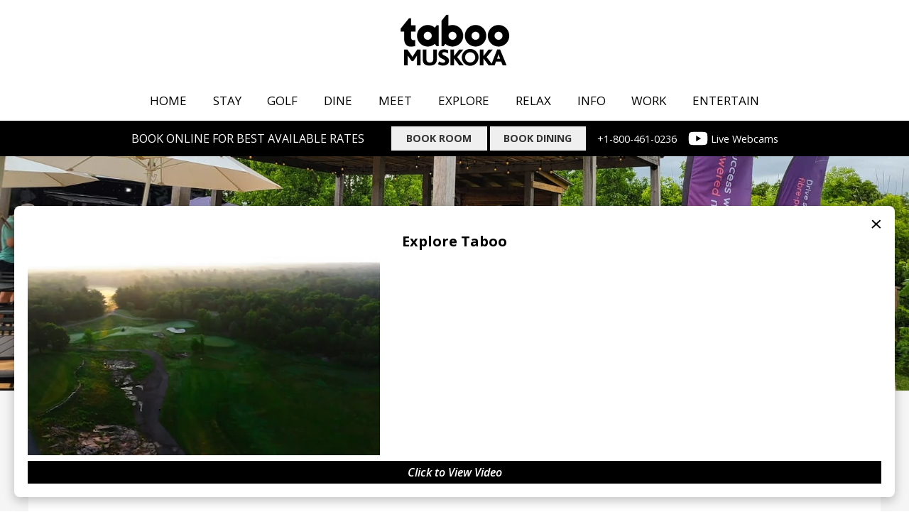

--- FILE ---
content_type: text/css
request_url: https://www.taboomuskoka.com/_next/static/css/91a01bffd69f0a87.css
body_size: 10666
content:
@font-face{font-family:Libre Baskerville;src:url(https://fonts.googleapis.com/css2?family=Libre+Baskerville:ital,wght@0,400;0,700;1,400&display=swap)}@font-face{font-family:Open Sans;src:url(https://fonts.googleapis.com/css2?family=Open+Sans:ital,wght@0,300;0,400;0,500;0,600;0,700;0,800;1,300;1,400;1,500;1,600;1,700;1,800&display=swap)}@font-face{font-family:Josefin Sans;src:url(https://fonts.googleapis.com/css2?family=Josefin+Sans:ital,wght@0,100;0,200;0,300;0,400;0,500;0,600;0,700;1,100;1,200;1,300;1,400;1,500;1,600;1,700&display=swap)}@font-face{font-family:Raleway;src:url(/fonts/raleway/Raleway-VariableFont_wght.ttf) format("truetype");font-weight:100 900;font-style:normal;font-display:swap}@font-face{font-family:Raleway;src:url(/fonts/raleway/Raleway-Italic-VariableFont_wght.ttf) format("truetype");font-weight:100 900;font-style:italic;font-display:swap}
/* ! tailwindcss v3.1.8 | MIT License | https://tailwindcss.com */*,:after,:before{box-sizing:border-box;border:0 solid}:after,:before{--tw-content:""}html{line-height:1.5;-webkit-text-size-adjust:100%;-moz-tab-size:4;-o-tab-size:4;tab-size:4;font-family:ui-sans-serif,system-ui,-apple-system,BlinkMacSystemFont,Segoe UI,Roboto,Helvetica Neue,Arial,Noto Sans,sans-serif,Apple Color Emoji,Segoe UI Emoji,Segoe UI Symbol,Noto Color Emoji}body{margin:0;line-height:inherit}hr{height:0;color:inherit;border-top-width:1px}abbr:where([title]){-webkit-text-decoration:underline dotted;text-decoration:underline dotted}h1,h2,h3,h4,h5,h6{font-size:inherit;font-weight:inherit}a{color:inherit;text-decoration:inherit}b,strong{font-weight:bolder}code,kbd,pre,samp{font-family:ui-monospace,SFMono-Regular,Menlo,Monaco,Consolas,Liberation Mono,Courier New,monospace;font-size:1em}small{font-size:80%}sub,sup{font-size:75%;line-height:0;position:relative;vertical-align:baseline}sub{bottom:-.25em}sup{top:-.5em}table{text-indent:0;border-color:inherit;border-collapse:collapse}button,input,optgroup,select,textarea{font-family:inherit;font-size:100%;font-weight:inherit;line-height:inherit;color:inherit;margin:0;padding:0}button,select{text-transform:none}[type=button],[type=reset],[type=submit],button{-webkit-appearance:button;background-color:transparent;background-image:none}:-moz-focusring{outline:auto}:-moz-ui-invalid{box-shadow:none}progress{vertical-align:baseline}::-webkit-inner-spin-button,::-webkit-outer-spin-button{height:auto}[type=search]{-webkit-appearance:textfield;outline-offset:-2px}::-webkit-search-decoration{-webkit-appearance:none}::-webkit-file-upload-button{-webkit-appearance:button;font:inherit}summary{display:list-item}blockquote,dd,dl,figure,h1,h2,h3,h4,h5,h6,hr,p,pre{margin:0}fieldset{margin:0}fieldset,legend{padding:0}menu,ol,ul{list-style:none;margin:0;padding:0}textarea{resize:vertical}input::-moz-placeholder,textarea::-moz-placeholder{opacity:1;color:#9ca3af}input::placeholder,textarea::placeholder{opacity:1;color:#9ca3af}[role=button],button{cursor:pointer}:disabled{cursor:default}audio,canvas,embed,iframe,img,object,svg,video{display:block;vertical-align:middle}img,video{max-width:100%;height:auto}*,:after,:before{--tw-border-spacing-x:0;--tw-border-spacing-y:0;--tw-translate-x:0;--tw-translate-y:0;--tw-rotate:0;--tw-skew-x:0;--tw-skew-y:0;--tw-scale-x:1;--tw-scale-y:1;--tw-pan-x: ;--tw-pan-y: ;--tw-pinch-zoom: ;--tw-scroll-snap-strictness:proximity;--tw-ordinal: ;--tw-slashed-zero: ;--tw-numeric-figure: ;--tw-numeric-spacing: ;--tw-numeric-fraction: ;--tw-ring-inset: ;--tw-ring-offset-width:0px;--tw-ring-offset-color:#fff;--tw-ring-color:rgba(59,130,246,.5);--tw-ring-offset-shadow:0 0 #0000;--tw-ring-shadow:0 0 #0000;--tw-shadow:0 0 #0000;--tw-shadow-colored:0 0 #0000;--tw-blur: ;--tw-brightness: ;--tw-contrast: ;--tw-grayscale: ;--tw-hue-rotate: ;--tw-invert: ;--tw-saturate: ;--tw-sepia: ;--tw-drop-shadow: ;--tw-backdrop-blur: ;--tw-backdrop-brightness: ;--tw-backdrop-contrast: ;--tw-backdrop-grayscale: ;--tw-backdrop-hue-rotate: ;--tw-backdrop-invert: ;--tw-backdrop-opacity: ;--tw-backdrop-saturate: ;--tw-backdrop-sepia: }::backdrop{--tw-border-spacing-x:0;--tw-border-spacing-y:0;--tw-translate-x:0;--tw-translate-y:0;--tw-rotate:0;--tw-skew-x:0;--tw-skew-y:0;--tw-scale-x:1;--tw-scale-y:1;--tw-pan-x: ;--tw-pan-y: ;--tw-pinch-zoom: ;--tw-scroll-snap-strictness:proximity;--tw-ordinal: ;--tw-slashed-zero: ;--tw-numeric-figure: ;--tw-numeric-spacing: ;--tw-numeric-fraction: ;--tw-ring-inset: ;--tw-ring-offset-width:0px;--tw-ring-offset-color:#fff;--tw-ring-color:rgba(59,130,246,.5);--tw-ring-offset-shadow:0 0 #0000;--tw-ring-shadow:0 0 #0000;--tw-shadow:0 0 #0000;--tw-shadow-colored:0 0 #0000;--tw-blur: ;--tw-brightness: ;--tw-contrast: ;--tw-grayscale: ;--tw-hue-rotate: ;--tw-invert: ;--tw-saturate: ;--tw-sepia: ;--tw-drop-shadow: ;--tw-backdrop-blur: ;--tw-backdrop-brightness: ;--tw-backdrop-contrast: ;--tw-backdrop-grayscale: ;--tw-backdrop-hue-rotate: ;--tw-backdrop-invert: ;--tw-backdrop-opacity: ;--tw-backdrop-saturate: ;--tw-backdrop-sepia: }.container{width:100%}@media (min-width:390px){.container{max-width:390px}}@media (min-width:480px){.container{max-width:480px}}@media (min-width:600px){.container{max-width:600px}}@media (min-width:640px){.container{max-width:640px}}@media (min-width:768px){.container{max-width:768px}}@media (min-width:800px){.container{max-width:800px}}@media (min-width:976px){.container{max-width:976px}}@media (min-width:1024px){.container{max-width:1024px}}@media (min-width:1440px){.container{max-width:1440px}}.visible{visibility:visible}.fixed{position:fixed}.absolute{position:absolute}.relative{position:relative}.sticky{position:sticky}.inset-0{top:0;right:0;bottom:0;left:0}.left-0{left:0}.top-5{top:1.25rem}.right-0{right:0}.bottom-0{bottom:0}.bottom-32{bottom:8rem}.left-5{left:1.25rem}.top-\[19px\]{top:19px}.right-\[19px\]{right:19px}.top-0{top:0}.top-1\/2{top:50%}.left-1\/2{left:50%}.-top-5{top:-1.25rem}.bottom-\[20px\]{bottom:20px}.right-10{right:2.5rem}.top-\[-30px\]{top:-30px}.right-\[-20px\]{right:-20px}.left-3{left:.75rem}.bottom-10{bottom:2.5rem}.z-20{z-index:20}.z-50{z-index:50}.order-2{order:2}.order-1{order:1}.col-start-1{grid-column-start:1}.float-right{float:right}.float-left{float:left}.float-none{float:none}.m-auto{margin:auto}.\!m-0{margin:0!important}.my-7{margin-top:1.75rem;margin-bottom:1.75rem}.mx-auto{margin-left:auto;margin-right:auto}.my-8{margin-top:2rem;margin-bottom:2rem}.mx-0{margin-left:0;margin-right:0}.my-9{margin-top:2.25rem;margin-bottom:2.25rem}.my-\[28px\]{margin-top:28px;margin-bottom:28px}.my-4{margin-top:1rem;margin-bottom:1rem}.my-12{margin-top:3rem;margin-bottom:3rem}.my-auto{margin-top:auto;margin-bottom:auto}.mx-5{margin-left:1.25rem;margin-right:1.25rem}.mx-\[10px\]{margin-left:10px;margin-right:10px}.ml-auto{margin-left:auto}.mr-auto{margin-right:auto}.mb-10{margin-bottom:2.5rem}.mr-4{margin-right:1rem}.mb-7{margin-bottom:1.75rem}.mb-6{margin-bottom:1.5rem}.mb-\[120px\]{margin-bottom:120px}.mr-6{margin-right:1.5rem}.mb-\[18px\]{margin-bottom:18px}.ml-\[24px\]{margin-left:24px}.ml-0{margin-left:0}.mr-0{margin-right:0}.mb-5{margin-bottom:1.25rem}.mt-\[25px\]{margin-top:25px}.mb-12{margin-bottom:3rem}.mb-20{margin-bottom:5rem}.mb-4{margin-bottom:1rem}.mb-8{margin-bottom:2rem}.\!mb-5{margin-bottom:1.25rem!important}.mr-\[24px\]{margin-right:24px}.\!ml-0{margin-left:0!important}.mt-0{margin-top:0}.\!mt-7{margin-top:1.75rem!important}.mb-\[2rem\]{margin-bottom:2rem}.mt-\[20px\]{margin-top:20px}.mt-\[15px\]{margin-top:15px}.ml-8{margin-left:2rem}.mt-\[3rem\]{margin-top:3rem}.mt-\[75px\]{margin-top:75px}.mt-\[5px\]{margin-top:5px}.mb-\[28px\]{margin-bottom:28px}.ml-4{margin-left:1rem}.\!mb-0{margin-bottom:0!important}.\!mt-0{margin-top:0!important}.mt-\[2\.188rem\]{margin-top:2.188rem}.mt-\[4\.376rem\]{margin-top:4.376rem}.mt-4{margin-top:1rem}.mb-\[2\.188rem\]{margin-bottom:2.188rem}.mb-3{margin-bottom:.75rem}.mt-\[60px\]{margin-top:60px}.mt-\[28px\]{margin-top:28px}.mt-7{margin-top:1.75rem}.mt-12{margin-top:3rem}.mt-6{margin-top:1.5rem}.\!mb-12{margin-bottom:3rem!important}.\!mb-7{margin-bottom:1.75rem!important}.mt-\[-48px\]{margin-top:-48px}.mb-2{margin-bottom:.5rem}.\!mb-2{margin-bottom:.5rem!important}.mt-2{margin-top:.5rem}.mb-\[-16px\]{margin-bottom:-16px}.ml-5{margin-left:1.25rem}.mt-1{margin-top:.25rem}.ml-\[26px\]{margin-left:26px}.mt-9{margin-top:2.25rem}.block{display:block}.flex{display:flex}.table{display:table}.grid{display:grid}.contents{display:contents}.hidden{display:none}.h-6{height:1.5rem}.h-auto{height:auto}.h-full{height:100%}.h-\[200px\]{height:200px}.h-8{height:2rem}.h-screen{height:100vh}.h-\[50vw\]{height:50vw}.h-\[30px\]{height:30px}.h-96{height:24rem}.max-h-\[400px\]{max-height:400px}.max-h-\[80vh\]{max-height:80vh}.min-h-\[704px\]{min-height:704px}.min-h-\[150px\]{min-height:150px}.w-\[100\%\]{width:100%}.w-6{width:1.5rem}.w-full{width:100%}.w-\[290px\]{width:290px}.w-\[272px\]{width:272px}.w-\[200px\]{width:200px}.w-8{width:2rem}.w-screen{width:100vw}.w-\[90vw\]{width:90vw}.w-7{width:1.75rem}.w-\[30px\]{width:30px}.min-w-full{min-width:100%}.min-w-\[220px\]{min-width:220px}.max-w-\[800px\]{max-width:800px}.max-w-\[1200px\]{max-width:1200px}.max-w-\[168px\]{max-width:168px}.max-w-\[340px\]{max-width:340px}.max-w-\[300px\]{max-width:300px}.max-w-\[250px\]{max-width:250px}.max-w-full{max-width:100%}.max-w-\[700px\]{max-width:700px}.max-w-\[1598px\]{max-width:1598px}.max-w-\[1000px\]{max-width:1000px}.max-w-\[600px\]{max-width:600px}.max-w-\[90vw\]{max-width:90vw}.max-w-lg{max-width:32rem}.max-w-\[80vw\]{max-width:80vw}.max-w-\[1080px\]{max-width:1080px}.max-w-\[256px\]{max-width:256px}.max-w-\[369px\]{max-width:369px}.max-w-xl{max-width:36rem}.flex-grow{flex-grow:1}.-translate-x-1\/2{--tw-translate-x:-50%}.-translate-x-1\/2,.-translate-y-1\/2{transform:translate(var(--tw-translate-x),var(--tw-translate-y)) rotate(var(--tw-rotate)) skewX(var(--tw-skew-x)) skewY(var(--tw-skew-y)) scaleX(var(--tw-scale-x)) scaleY(var(--tw-scale-y))}.-translate-y-1\/2{--tw-translate-y:-50%}.translate-y-0{--tw-translate-y:0px}.translate-y-0,.translate-y-full{transform:translate(var(--tw-translate-x),var(--tw-translate-y)) rotate(var(--tw-rotate)) skewX(var(--tw-skew-x)) skewY(var(--tw-skew-y)) scaleX(var(--tw-scale-x)) scaleY(var(--tw-scale-y))}.translate-y-full{--tw-translate-y:100%}.transform{transform:translate(var(--tw-translate-x),var(--tw-translate-y)) rotate(var(--tw-rotate)) skewX(var(--tw-skew-x)) skewY(var(--tw-skew-y)) scaleX(var(--tw-scale-x)) scaleY(var(--tw-scale-y))}.cursor-pointer{cursor:pointer}.\!cursor-pointer{cursor:pointer!important}.list-outside{list-style-position:outside}.list-disc{list-style-type:disc}.grid-cols-1{grid-template-columns:repeat(1,minmax(0,1fr))}.flex-row{flex-direction:row}.flex-col{flex-direction:column}.flex-wrap{flex-wrap:wrap}.content-center{align-content:center}.items-start{align-items:flex-start}.items-center{align-items:center}.justify-center{justify-content:center}.justify-between{justify-content:space-between}.gap-4{gap:1rem}.gap-5{gap:1.25rem}.gap-x-2{-moz-column-gap:.5rem;column-gap:.5rem}.gap-y-2{row-gap:.5rem}.gap-x-\[80px\]{-moz-column-gap:80px;column-gap:80px}.gap-y-\[40px\]{row-gap:40px}.space-y-8>:not([hidden])~:not([hidden]){--tw-space-y-reverse:0;margin-top:calc(2rem * calc(1 - var(--tw-space-y-reverse)));margin-bottom:calc(2rem * var(--tw-space-y-reverse))}.overflow-hidden{overflow:hidden}.overflow-x-auto{overflow-x:auto}.rounded{border-radius:.25rem}.rounded-lg{border-radius:.5rem}.rounded-full{border-radius:9999px}.rounded-md{border-radius:.375rem}.rounded-b{border-bottom-right-radius:.25rem;border-bottom-left-radius:.25rem}.rounded-t-lg{border-top-left-radius:.5rem;border-top-right-radius:.5rem}.border{border-width:1px}.border-2{border-width:2px}.border-t-4{border-top-width:4px}.border-t-\[1px\]{border-top-width:1px}.border-b-\[1px\]{border-bottom-width:1px}.border-b-\[25px\]{border-bottom-width:25px}.border-\[\#1e85be\]{--tw-border-opacity:1;border-color:rgb(30 133 190/var(--tw-border-opacity))}.border-black-light{--tw-border-opacity:1;border-color:rgb(51 51 51/var(--tw-border-opacity))}.border-\[\#234e52\]{--tw-border-opacity:1;border-color:rgb(35 78 82/var(--tw-border-opacity))}.border-\[\#062A30\]{--tw-border-opacity:1;border-color:rgb(6 42 48/var(--tw-border-opacity))}.border-\[\#434F51\]{--tw-border-opacity:1;border-color:rgb(67 79 81/var(--tw-border-opacity))}.bg-white-off{--tw-bg-opacity:1;background-color:rgb(245 245 245/var(--tw-bg-opacity))}.bg-\[\#F7F6F7\]{--tw-bg-opacity:1;background-color:rgb(247 246 247/var(--tw-bg-opacity))}.bg-\[\#F5F5F5\]{--tw-bg-opacity:1;background-color:rgb(245 245 245/var(--tw-bg-opacity))}.bg-white-pure{--tw-bg-opacity:1;background-color:rgb(255 255 255/var(--tw-bg-opacity))}.bg-black{--tw-bg-opacity:1;background-color:rgb(0 0 0/var(--tw-bg-opacity))}.bg-\[\#e6fffa\]{--tw-bg-opacity:1;background-color:rgb(230 255 250/var(--tw-bg-opacity))}.bg-\[\#12294B\]{--tw-bg-opacity:1;background-color:rgb(18 41 75/var(--tw-bg-opacity))}.\!bg-white-pure{--tw-bg-opacity:1!important;background-color:rgb(255 255 255/var(--tw-bg-opacity))!important}.bg-\[\#B9E4F2\]{--tw-bg-opacity:1;background-color:rgb(185 228 242/var(--tw-bg-opacity))}.bg-\[\#FFFCE4\]{--tw-bg-opacity:1;background-color:rgb(255 252 228/var(--tw-bg-opacity))}.bg-\[\#D3F6F6\]{--tw-bg-opacity:1;background-color:rgb(211 246 246/var(--tw-bg-opacity))}.bg-\[\#FFE1DD\]{--tw-bg-opacity:1;background-color:rgb(255 225 221/var(--tw-bg-opacity))}.bg-opacity-70{--tw-bg-opacity:0.7}.bg-opacity-75{--tw-bg-opacity:0.75}.fill-\[\#1e85be\]{fill:#1e85be}.object-cover{-o-object-fit:cover;object-fit:cover}.object-center{-o-object-position:center;object-position:center}.p-10{padding:2.5rem}.p-8{padding:2rem}.p-2{padding:.5rem}.p-4{padding:1rem}.p-6{padding:1.5rem}.p-\[19px\]{padding:19px}.p-\[8\%\]{padding:8%}.\!p-0{padding:0!important}.px-4{padding-left:1rem;padding-right:1rem}.py-3{padding-top:.75rem;padding-bottom:.75rem}.py-1{padding-top:.25rem;padding-bottom:.25rem}.py-2{padding-top:.5rem;padding-bottom:.5rem}.px-6{padding-left:1.5rem;padding-right:1.5rem}.px-2{padding-left:.5rem;padding-right:.5rem}.px-5{padding-left:1.25rem;padding-right:1.25rem}.py-4{padding-top:1rem;padding-bottom:1rem}.py-\[15px\]{padding-top:15px;padding-bottom:15px}.px-12{padding-left:3rem;padding-right:3rem}.py-\[29px\]{padding-top:29px;padding-bottom:29px}.px-\[26px\]{padding-left:26px;padding-right:26px}.py-\[13px\]{padding-top:13px;padding-bottom:13px}.px-\[16px\]{padding-left:16px;padding-right:16px}.py-\[9px\]{padding-top:9px;padding-bottom:9px}.pb-1{padding-bottom:.25rem}.pt-0{padding-top:0}.pb-\[1px\]{padding-bottom:1px}.pl-1{padding-left:.25rem}.pb-2{padding-bottom:.5rem}.pb-5{padding-bottom:1.25rem}.pb-\[25px\]{padding-bottom:25px}.pb-7{padding-bottom:1.75rem}.pb-\[2rem\]{padding-bottom:2rem}.pb-4{padding-bottom:1rem}.\!pb-0{padding-bottom:0!important}.pt-2{padding-top:.5rem}.pt-1{padding-top:.25rem}.pl-\[revert\]{padding-left:revert}.pt-\[25px\]{padding-top:25px}.pt-9{padding-top:2.25rem}.pt-\[5px\]{padding-top:5px}.pt-\[8px\]{padding-top:8px}.text-left{text-align:left}.\!text-left{text-align:left!important}.text-center{text-align:center}.text-right{text-align:right}.font-open{font-family:Open Sans,sans-serif}.font-libre{font-family:Libre Baskerville,sans-serif}.font-raleway{font-family:Raleway,sans-serif}.text-xl{font-size:1.125rem}.text-2xl{font-size:1.25rem}.text-4xl{font-size:1.875rem}.text-\[28px\]{font-size:28px}.text-3xl{font-size:1.5rem}.text-xs{font-size:.875rem;line-height:1.438rem}.text-lg{font-size:1.063rem}.text-base{font-size:1rem;line-height:1.625rem}.text-5xl{font-size:2.25rem}.text-\[16px\]{font-size:16px}.text-xxs{font-size:.813rem}.text-sm{font-size:.938rem}.text-\[20px\]{font-size:20px}.text-\[40px\]{font-size:40px}.text-\[15px\]{font-size:15px}.\!text-xxs{font-size:.813rem!important}.text-\[14px\]{font-size:14px}.text-\[11px\]{font-size:11px}.text-\[22px\]{font-size:22px}.font-semibold{font-weight:600}.font-light{font-weight:300}.font-normal{font-weight:400}.\!font-bold{font-weight:700!important}.font-bold{font-weight:700}.font-extrabold{font-weight:800}.uppercase{text-transform:uppercase}.capitalize{text-transform:capitalize}.italic{font-style:italic}.leading-\[29px\]{line-height:29px}.leading-\[23px\]{line-height:23px}.leading-7{line-height:1.75rem}.\!leading-\[23\]{line-height:23!important}.leading-\[1\.35\]{line-height:1.35}.leading-none{line-height:1}.leading-normal{line-height:1.5}.tracking-tight{letter-spacing:-.025em}.text-\[\#1e85be\]{--tw-text-opacity:1;color:rgb(30 133 190/var(--tw-text-opacity))}.text-red{--tw-text-opacity:1;color:rgb(153 0 0/var(--tw-text-opacity))}.text-\[\#FFFFFF\]{--tw-text-opacity:1;color:rgb(255 255 255/var(--tw-text-opacity))}.text-black-light{--tw-text-opacity:1;color:rgb(51 51 51/var(--tw-text-opacity))}.text-\[\#515153\]{--tw-text-opacity:1;color:rgb(81 81 83/var(--tw-text-opacity))}.text-\[\#990000\]{--tw-text-opacity:1;color:rgb(153 0 0/var(--tw-text-opacity))}.\!text-red{--tw-text-opacity:1!important;color:rgb(153 0 0/var(--tw-text-opacity))!important}.text-black-medium{--tw-text-opacity:1;color:rgb(34 34 34/var(--tw-text-opacity))}.text-\[\#234e52\]{--tw-text-opacity:1;color:rgb(35 78 82/var(--tw-text-opacity))}.text-black{--tw-text-opacity:1;color:rgb(0 0 0/var(--tw-text-opacity))}.text-\[\#7f8080\]{--tw-text-opacity:1;color:rgb(127 128 128/var(--tw-text-opacity))}.text-white-pure{--tw-text-opacity:1;color:rgb(255 255 255/var(--tw-text-opacity))}.text-\[\#77858E\]{--tw-text-opacity:1;color:rgb(119 133 142/var(--tw-text-opacity))}.underline{text-decoration-line:underline}.\!no-underline{text-decoration-line:none!important}.opacity-75{opacity:.75}.opacity-100{opacity:1}.opacity-0{opacity:0}.shadow-md{--tw-shadow:0 4px 6px -1px rgba(0,0,0,.1),0 2px 4px -2px rgba(0,0,0,.1);--tw-shadow-colored:0 4px 6px -1px var(--tw-shadow-color),0 2px 4px -2px var(--tw-shadow-color)}.shadow,.shadow-md{box-shadow:var(--tw-ring-offset-shadow,0 0 #0000),var(--tw-ring-shadow,0 0 #0000),var(--tw-shadow)}.shadow{--tw-shadow:0 1px 3px 0 rgba(0,0,0,.1),0 1px 2px -1px rgba(0,0,0,.1);--tw-shadow-colored:0 1px 3px 0 var(--tw-shadow-color),0 1px 2px -1px var(--tw-shadow-color)}.shadow-\[0_4px_4px_rgba\(0\2c 0\2c 0\2c 0\.25\)\]{--tw-shadow:0 4px 4px rgba(0,0,0,.25);--tw-shadow-colored:0 4px 4px var(--tw-shadow-color)}.shadow-\[0_4px_4px_rgba\(0\2c 0\2c 0\2c 0\.25\)\],.shadow-lg{box-shadow:var(--tw-ring-offset-shadow,0 0 #0000),var(--tw-ring-shadow,0 0 #0000),var(--tw-shadow)}.shadow-lg{--tw-shadow:0 10px 15px -3px rgba(0,0,0,.1),0 4px 6px -4px rgba(0,0,0,.1);--tw-shadow-colored:0 10px 15px -3px var(--tw-shadow-color),0 4px 6px -4px var(--tw-shadow-color)}.outline{outline-style:solid}.transition-all{transition-property:all;transition-timing-function:cubic-bezier(.4,0,.2,1);transition-duration:.15s}.duration-700{transition-duration:.7s}.ease-in-out{transition-timing-function:cubic-bezier(.4,0,.2,1)}.ease-out{transition-timing-function:cubic-bezier(0,0,.2,1)}@keyframes fade-in{0%{opacity:0;transform:translateY(10px)}to{opacity:1;transform:translateY(0)}}.carousel .thumbs-wrapper{display:none}div#second{margin-left:2px}@media (min-width:976px){div#second{margin-left:1.5rem}}div#last{margin-right:0}div#ReactSimpleImageViewer img{align-self:center;max-height:100%}.imgViwerClass img{max-height:196px}.imgViwerClass img:hover{overflow:hidden;box-shadow:0 0 0 4px rgba(0,0,0,.2)}.separator{padding-top:28px;border-top:2px solid}.dinerStyle p{font-family:Open Sans,Times,serif;padding-bottom:28px}.exploreHr{border:0;border-collapse:collapse;border-top:1px solid #ddd;clear:both}.content ul{display:block;list-style-type:disc;margin-block-start:1em;margin-block-end:1em;margin-inline-start:0;margin-inline-end:0;padding-inline-start:40px}.content h3{font-size:24px}.content li,.content p{font-size:18px}.content p{color:#333;margin-bottom:28px}.covidText{font-size:24px!important}.covidSeparator{display:block;unicode-bidi:isolate;margin-block-start:.5em;margin-block-end:.5em;margin-inline-start:auto;margin-inline-end:auto;overflow:hidden;clear:both;margin:1em 0}.contactUs h3{font-size:1.5rem;font-weight:400;margin-block-start:1em;margin-block-end:1em;margin-inline-start:0;margin-inline-end:0}.contactUs h3,.contactUs h4{font-family:Open Sans,sans-serif;line-height:1.2;color:#333;font-weight:700}.contactUs h4{padding-bottom:1.25rem;font-size:1.25rem}.contactUsInput{font-size:16px;line-height:1.3em;-webkit-appearance:none;font-style:italic;padding:6px;height:auto;border:1px solid #ddd;border-radius:4px;color:#d5d5d5!important;background-color:#fff;width:100%;margin-bottom:20px}.contactUsLabel{margin-bottom:.25rem;font-family:Open Sans,sans-serif;font-size:.875rem;line-height:1.438rem;font-weight:700}.contactUsSubmit{box-shadow:0 1px 1px #eee;margin:10px 0;vertical-align:middle;border-radius:4px;text-shadow:none;padding:6px 11px;width:auto;font-size:14px;height:auto;line-height:normal;text-align:center;background:#fff;border:1px solid #ccc;color:#444;cursor:pointer;font-weight:400}.heading360{background-color:#fff!important;padding-left:0!important;padding-bottom:0!important;margin-bottom:6px!important}.canvas360{width:100%;height:300px}.marginAdjust{margin-bottom:30px!important}.winter{font-family:Open Sans,sans-serif;font-size:1.125rem}.winter p{margin-bottom:1.75rem}.winter ul{padding-left:2.5rem;padding-bottom:1.75rem;display:block;list-style-type:disc;margin-block-start:1em;margin-block-end:1em;margin-inline-start:0;margin-inline-end:0}.formInquiry{margin-bottom:1.25rem}.formInquiry label{font-size:.875rem;line-height:1.438rem;font-weight:700;--tw-text-opacity:1;color:rgb(68 68 68/var(--tw-text-opacity));padding-bottom:3px;max-width:100%}.formInquiry input{font-size:14px;padding:5px 5px 5px 10px;border:1px solid #ddd;border-radius:5px}.formInquiry p{font-size:.75rem}.checkboxLabel{font-size:13px!important}.formInquiry select,.formInquiry textarea{border:1px solid #ddd;border-radius:5px}.formInquiry textarea{height:125px}.chnagesMoreH3{font-family:Open Sans,sans-serif;font-size:1.5rem;color:#333}.golfHr{border:0;border-collapse:collapse;border-top:2px solid #abb8c3;clear:both;margin:0 auto 24px}.calender{border:1px solid #777;max-width:1080px;width:100%;height:600px}.blog20h1{font-family:Open Sans,sans-serif!important;font-size:35px!important;margin-bottom:20px!important;font-weight:400;line-height:43px;text-transform:none}.lakeSports p{font-size:16px}.lakeSports img{margin:0!important}.lakeHr{border:0;border-collapse:collapse;border-top:2px solid #f5f5f5;clear:both;margin:0 auto 24px}.rotated,.unrotated{transform:rotate(180deg);margin-right:20px}.tagStyle h1{font-family:Open Sans,sans-serif;font-size:50px;font-weight:400}.tagStyle a{color:#900;text-decoration:underline}.smallText{font-size:16px!important;font-weight:300}.smallText a:hover{color:#333;text-decoration:none}.tagTextWeight{font-weight:300}.tagTextWeight a:hover{color:#333;text-decoration:none}.headingMainTag{font-family:Josefin Sans,sans-serif;font-size:36px;font-weight:600;text-decoration:none!important;line-height:43px!important}.headingMainTag:hover{--tw-text-opacity:1;color:rgb(51 51 51/var(--tw-text-opacity))}.mainContainerTag h1{font-size:50px!important}.HeadingTagH1,.mainContainerTag h1{margin-bottom:40px!important;text-transform:none!important}.HeadingTagH1{font-size:49px!important;font-family:Open Sans,sans-serif!important;line-height:60px!important}.loadingContainer{position:fixed;top:50%;left:50%;transform:translate(-50%,50%)}.i4ewOd-pzNkMb-haAclf{display:none!important}.carousel-status{display:none}.slider li{z-index:1!important}.control-dots{z-index:5!important}.active{background-color:#000;color:#fff}.vStateTrue{visibility:visible;opacity:1;display:block;color:#000;background:#fff}.vStateTFalse,.vStateTrue{position:absolute;z-index:3;margin-top:1rem;left:0}.vStateTFalse{visibility:hidden;opacity:0;transition:all .5s ease;display:none;color:#fff;background:#000;width:200px}.vStateTrue li{width:200px;border-bottom:1px solid #eee;top:50%;bottom:0}.bannerButton{font-family:Open Sans,sans-serif;padding:10px 16px;border-radius:10px}.bannerDisplay{display:initial}.bannerButton:hover{box-shadow:0 0 24px -4px #000}.dropdownStyle{background-color:#fff;border:1px solid #ddd;color:#333;font-size:15px;font-weight:300;padding:12px;width:100%}.cartContent{color:#1e85be;content:"\e028";display:inline-block;top:1em;left:1.5em}.commerceButton{font-size:100%;font-size:18px;margin:0;line-height:1;cursor:pointer;position:relative;text-decoration:none!important;overflow:visible;padding:.618em 1em;font-weight:700;border-radius:3px;left:auto;color:#515151!important;background-color:#ebe9eb;border:0;display:inline-block;background-image:none;box-shadow:none;text-shadow:none}.thingstoDo p,.weekendContainer p{font-weight:300}.thingstoDo p{font-family:Open Sans,sans-serif;font-size:18px}.thingstoDo strong{font-weight:700}.blogAnchor{font-weight:400!important}.instagram-media{min-width:50px!important}.fontForLight{font-weight:300!important}#secondMenu{margin-left:0}@media (min-width:640px){#secondMenu{margin-left:1.75rem}}@media (min-width:976px){#secondMenu{margin-left:1.75rem}}.booking_button_component{margin-top:auto;margin-bottom:auto;margin-left:1px;max-height:3.25rem;width:50%!important;padding-right:0;font-family:Open Sans,sans-serif}@media (min-width:976px){.booking_button_component{margin-left:4px;width:135px}}.booking_button_component{padding:10px 16px!important;line-height:14.5px!important;background:#efefef!important;border-radius:0!important;border-color:#ccc!important;color:#333!important;font-weight:700!important;text-transform:uppercase!important;font-family:Open Sans,Times,serif!important}.booking_button{margin-right:auto;margin-left:1px;max-height:3.25rem;width:50%;padding-right:0;font-family:Open Sans,sans-serif}@media (min-width:976px){.booking_button{margin-left:4px;width:135px}}.booking_button{padding:10px 16px;line-height:14.5px;background:#fff;border-radius:0!important;border-color:#ccc!important;color:#333;font-weight:700;font-family:Open Sans,Times,serif;border:1px solid #333}.booking_button br{visibility:visible}@media (min-width:480px){.booking_button br{display:none}}.boatHouseList li{padding-bottom:.5rem}.entertainCardShadow{box-shadow:3px 6px 20px -11px rgba(0,0,0,.9);-webkit-box-shadow:3px 6px 20px -11px rgba(0,0,0,.9);-moz-box-shadow:3px 6px 20px -11px rgba(0,0,0,.9)}.policyMainSection h3{margin-bottom:1rem;font-weight:700}.contentPolicy ul{display:block;list-style-type:disc;margin-block-start:1em;margin-block-end:1em;margin-inline-start:0;margin-inline-end:0;padding-inline-start:1rem}.contentPolicy h3{font-size:24px}.contentPolicy li{font-size:18px}.contentPolicy p{color:#333;font-size:18px;margin-bottom:28px}.testimonialsShadow{margin-top:1.5rem;margin-bottom:1.5rem;border-radius:.375rem;padding:1.75rem 1.5rem .25rem;box-shadow:3px 6px 20px -11px rgba(0,0,0,.9);-webkit-box-shadow:3px 6px 20px -11px rgba(0,0,0,.9);-moz-box-shadow:3px 6px 20px -11px rgba(0,0,0,.9)}.baloonPackageImg img:hover{transform:scale(1.1)}.baloonPackageImg img{transition:transform 2s;transform:scale(1.1)}.enhance-stay-img{transition:transform .9s}.enhance-stay-img:hover{transform:scale(1.3)}.overlay{position:absolute;top:0;bottom:0;left:0;right:0;height:100%;width:100%;opacity:0;transition:.5s ease;background-color:#f5f5f5}.enhance-stay-img-container:hover .overlay{opacity:1}.text-enhance-stay{color:#333;font-size:16px;position:absolute;top:50%;left:50%;transform:translate(-50%,-50%);text-align:center}.ModalBookingContainer{background-color:#fff;box-shadow:0 10px 15px rgba(0,0,0,.1),0 4px 6px rgba(0,0,0,.1);border-radius:.5rem;padding:2rem;max-width:32rem;text-align:center}button,h1,h2,h3,h4,p{font-family:Open Sans,sans-serif}.golf-groups-form .hs-button{width:100%!important}.styles-module_close__2I1sI{top:35px!important}#ReactSimpleImageViewer{z-index:10!important;scrollbar-width:none!important;-ms-overflow-style:none!important;overflow:hidden!important}#chronogolf-iframe .chrono-container .chrono-bookingbutton--show{display:none!important;animation-name:bounceInUp!important}.featured-video{box-shadow:0 5px 15px 0 rgba(0,0,0,.25);transition:all 1.5s ease-in-out;transform:translateY(calc(100% + 128px));max-width:calc(100vw - 40px);@media screen and (min-width:640px){max-width:281px}@media screen and (min-width:768px){transform:translateY(calc(100% + 20px))}}.featured-video.show{transform:translateY(0)}.featured-video__close:hover{opacity:.64}.featured-video__close:active{opacity:.24}.hover\:text-\[\#333333\]:hover,.hover\:text-black-light:hover{--tw-text-opacity:1;color:rgb(51 51 51/var(--tw-text-opacity))}.hover\:no-underline:hover{text-decoration-line:none}.hover\:opacity-80:hover{opacity:.8}.hover\:opacity-70:hover{opacity:.7}@media (min-width:390px){.mobile\:grid-cols-2{grid-template-columns:repeat(2,minmax(0,1fr))}}@media (min-width:480px){.sm\:col-start-1{grid-column-start:1}.sm\:col-start-2{grid-column-start:2}.sm\:ml-10{margin-left:2.5rem}.sm\:mb-0{margin-bottom:0}.sm\:block{display:block}.sm\:grid{display:grid}.sm\:hidden{display:none}.sm\:min-h-\[200px\]{min-height:200px}.sm\:grid-cols-\[max-content\2c auto\]{grid-template-columns:max-content auto}.sm\:ease-in{transition-timing-function:cubic-bezier(.4,0,1,1)}}@media (min-width:640px){.mds\:ml-6{margin-left:1.5rem}.mds\:block{display:block}.mds\:h-\[34vw\]{height:34vw}.mds\:w-\[60vw\]{width:60vw}.mds\:grid-cols-1{grid-template-columns:repeat(1,minmax(0,1fr))}.mds\:grid-cols-3{grid-template-columns:repeat(3,minmax(0,1fr))}.mds\:grid-cols-2{grid-template-columns:repeat(2,minmax(0,1fr))}.mds\:flex-row{flex-direction:row}.mds\:flex-col{flex-direction:column}.mds\:gap-x-4{-moz-column-gap:1rem;column-gap:1rem}.mds\:gap-y-4{row-gap:1rem}}@media (min-width:600px){.smx\:grid-cols-2{grid-template-columns:repeat(2,minmax(0,1fr))}}@media (min-width:768px){.md\:bottom-5{bottom:1.25rem}.md\:bottom-\[70px\]{bottom:70px}.md\:mb-\[220px\]{margin-bottom:220px}.md\:block{display:block}.md\:hidden{display:none}.md\:h-auto{height:auto}.md\:min-h-\[250px\]{min-height:250px}.md\:w-1\/2{width:50%}.md\:w-\[300px\]{width:300px}.md\:flex-row{flex-direction:row}.md\:flex-row-reverse{flex-direction:row-reverse}.md\:rounded-none{border-radius:0}.md\:rounded-l-lg{border-top-left-radius:.5rem;border-bottom-left-radius:.5rem}.md\:pb-4{padding-bottom:1rem}.md\:text-right{text-align:right}.md\:text-5xl{font-size:2.25rem}.md\:text-xl{font-size:1.125rem}.md\:leading-\[43px\]{line-height:43px}.md\:\!leading-\[43px\]{line-height:43px!important}}@media (min-width:976px){.lg\:left-5{left:1.25rem}.lg\:top-20{top:5rem}.lg\:order-1{order:1}.lg\:order-2{order:2}.lg\:mb-\[320px\]{margin-bottom:320px}.lg\:mr-4{margin-right:1rem}.lg\:ml-2{margin-left:.5rem}.lg\:mt-0{margin-top:0}.lg\:block{display:block}.lg\:hidden{display:none}.lg\:h-\[400px\]{height:400px}.lg\:min-h-\[350px\]{min-height:350px}.lg\:w-1\/2{width:50%}.lg\:min-w-\[1128px\]{min-width:1128px}.lg\:grid-cols-3{grid-template-columns:repeat(3,minmax(0,1fr))}.lg\:grid-cols-2{grid-template-columns:repeat(2,minmax(0,1fr))}.lg\:grid-cols-4{grid-template-columns:repeat(4,minmax(0,1fr))}.lg\:flex-row{flex-direction:row}.lg\:items-center{align-items:center}.lg\:gap-y-\[2rem\]{row-gap:2rem}.lg\:gap-x-\[1\%\]{-moz-column-gap:1%;column-gap:1%}.lg\:gap-x-\[2\%\]{-moz-column-gap:2%;column-gap:2%}.lg\:border-r-\[1px\]{border-right-width:1px}.lg\:bg-white-off{--tw-bg-opacity:1;background-color:rgb(245 245 245/var(--tw-bg-opacity))}.lg\:px-0{padding-left:0;padding-right:0}.lg\:pt-\[25px\]{padding-top:25px}.lg\:pl-8{padding-left:2rem}.lg\:pr-8{padding-right:2rem}.lg\:text-\[18px\]{font-size:18px}}@media (min-width:1440px){.xl\:block{display:block}.xl\:hidden{display:none}.xl\:grid-cols-2{grid-template-columns:repeat(2,minmax(0,1fr))}.xl\:grid-cols-3{grid-template-columns:repeat(3,minmax(0,1fr))}}.Topnav_main__q_9WH{display:flex;display:none;flex-direction:column;padding-top:20px}@media (min-width:976px){.Topnav_main__q_9WH{display:block}}.Topnav_main__q_9WH{text-transform:uppercase;max-width:900px;margin:auto}.Topnav_parent__pD4XD{display:flex;flex-direction:row;font-family:Open Sans,sans-serif;font-size:1.063rem;justify-content:space-evenly}.Topnav_dropdown__DAkDD{visibility:hidden;opacity:0;position:absolute;transition:all .5s ease;margin-top:1rem;left:0;display:none;color:#000;background:#fff;width:200px;z-index:3}.Topnav_main__q_9WH li{display:block;float:left;padding:1rem;position:relative;text-decoration:none;transition-duration:.5s}.Topnav_main__q_9WH li:hover{color:#fff;background:#000}.Topnav_dropdown__DAkDD li:hover{color:#000;background:#fff}.Topnav_dropdown__DAkDD li{width:200px;border-bottom:1px solid #eee;top:50%;bottom:0}.Topnav_parent__pD4XD li:hover .Topnav_dropdown__DAkDD,.Topnav_vStateTrue__VDaeL{visibility:visible;opacity:1;display:block}.Topnav_vStateTFalse__HjlgE{visibility:hidden;opacity:0;display:none}.Mobilenav_main__m3UNm{margin-top:1.75rem;font-family:Open Sans,sans-serif;font-size:1.063rem}@media (min-width:800px){.Mobilenav_main__m3UNm{display:block}}@media (min-width:976px){.Mobilenav_main__m3UNm{display:none}}.Mobilenav_main__m3UNm{text-transform:uppercase}.Mobilenav_menu_part__JEhdu{--tw-bg-opacity:1;background-color:rgb(0 0 0/var(--tw-bg-opacity));padding-top:.25rem;padding-bottom:.25rem;font-family:Open Sans,sans-serif;font-size:1.25rem;--tw-text-opacity:1;color:rgb(255 255 255/var(--tw-text-opacity));text-align:center}.Mobilenav_fullnav__gB1eY{display:none}.Mobilenav_mainList__BxHnd{border-top:1px solid rgba(0,0,0,.1);border-bottom:1px solid hsla(0,0%,100%,.1);width:100%}.Mobilenav_mainList__BxHnd:hover{--tw-bg-opacity:1;background-color:rgb(0 0 0/var(--tw-bg-opacity));--tw-text-opacity:1;color:rgb(255 255 255/var(--tw-text-opacity))}.Mobilenav_dropdown__0zF_4{display:none}.Mobilenav_subMenuList__AB17g{background-color:#333;color:#eee;border-top:1px solid rgba(0,0,0,.1);border-bottom:1px solid hsla(0,0%,100%,.1);width:100%;padding:16px}.Mobilenav_fullnav__gB1eY a{margin-left:1.25rem}.Mobilenav_main__m3UNm button{padding-right:18px;background:transparent}.Mobilenav_main__m3UNm button:hover{--tw-text-opacity:1;color:rgb(255 255 255/var(--tw-text-opacity))}.Mobilenav_linkElem__RP3o5{display:flex;flex-direction:row;justify-content:space-between;padding-top:1rem;padding-bottom:1rem}.Mobilenav_subMenuList__AB17g a{margin-left:0!important}.Header_main_container___3AyR{font-family:Open Sans,sans-serif;background-color:#fff;display:initial;padding-top:20px!important}.Header_title_container__R65Yk img{max-width:155px;min-height:73px;margin:20px auto 0}.Header_bottom_container__sTmkd{display:flex;width:100%;flex-direction:column;justify-content:center;--tw-bg-opacity:1;background-color:rgb(0 0 0/var(--tw-bg-opacity));padding:0;font-family:Open Sans,sans-serif}@media (min-width:976px){.Header_bottom_container__sTmkd{flex-direction:row;padding:.5rem}}.Header_bottom_container__sTmkd{align-items:center;background-color:#000;position:sticky;top:0;z-index:2}.Header_bcn__uykC0,.Header_bottom_container__sTmkd{color:#fff;text-align:center;font-size:.9em;flex-wrap:wrap}.Header_bcn__uykC0{display:flex;display:none;flex-direction:row;justify-content:center;--tw-bg-opacity:1;background-color:rgb(0 0 0/var(--tw-bg-opacity));background-color:#000;padding:.5em 0}.Header_booking_button__EbDQD{margin-top:auto;margin-bottom:auto;margin-left:1px;max-height:3.25rem;width:50%;padding-right:0;font-family:Open Sans,sans-serif}@media (min-width:976px){.Header_booking_button__EbDQD{margin-left:4px;width:135px}}.Header_booking_button__EbDQD{padding:10px 16px;line-height:14.5px;background:#efefef;border-radius:0!important;border-color:#ccc!important;color:#333;font-weight:700;text-transform:uppercase;font-family:Open Sans,Times,serif}.Header_booking_button__EbDQD br{visibility:visible}@media (min-width:480px){.Header_booking_button__EbDQD br{display:none}}.Header_bottom_container__sTmkd p{font-family:Open Sans,sans-serif;font-size:1rem;line-height:1.625rem;padding-right:34px;text-transform:uppercase}.Header_phone_button___vVGU,.Header_wether_button__9pfoO{padding-left:16px;padding-right:16px}.Header_wether_button__9pfoO{display:flex;flex-direction:row;align-items:center}.Header_wether_button__9pfoO sup{font-size:75%;line-height:2;vertical-align:baseline}.Header_wether_button__9pfoO svg{margin-right:4px;margin-top:3px}.Header_live_button__VDsZe svg{font-size:28px;margin-right:4px}.Header_live_button__VDsZe{display:flex;flex-direction:row;align-items:center}.Header_booking_text__zkWKc{display:none}@media (min-width:976px){.Header_booking_text__zkWKc{display:block}}.Header_bookBtns__dCbnE{display:flex;width:100%;flex-direction:row;justify-content:center}@media (min-width:976px){.Header_bookBtns__dCbnE{width:-moz-fit-content;width:fit-content}}.Footer_footer_main__x2GZL{display:flex;flex-direction:column;--tw-bg-opacity:1;background-color:rgb(0 0 0/var(--tw-bg-opacity));padding-top:40px;padding-bottom:40px;color:#f0f8ff;align-items:center;justify-content:center}.Footer_footer_top___HVTi{display:flex;max-width:1200px;flex-direction:column;text-align:center}@media (min-width:976px){.Footer_footer_top___HVTi{width:100%;flex-direction:row;padding-left:2.5rem;padding-right:2.5rem;text-align:left}}.Footer_footer_top___HVTi{justify-content:space-between}.Footer_footer_top_right__gLzmD{max-width:340px}.Footer_footer_bottom__xNa4Y{display:flex;max-width:1200px;flex-direction:row;text-align:center;font-family:Open Sans,sans-serif;margin:0 auto}.Footer_widget_container__NgL8M{margin:auto;display:flex;max-width:150px;flex-direction:row;justify-content:space-around;padding-bottom:20px}@media (min-width:976px){.Footer_widget_container__NgL8M{margin:0}}.Footer_footer_top_left__uj4BH img{margin:auto}@media (min-width:976px){.Footer_footer_top_left__uj4BH img{margin-left:0}}.Footer_footer_top_left__uj4BH img{width:155px;height:73px}.Footer_footer_top_left__uj4BH p{margin-top:20px;margin-bottom:28px;font-family:Open Sans,sans-serif;font-size:1.25rem}.Footer_footer_top_left__uj4BH a{--tw-text-opacity:1;color:rgb(170 170 170/var(--tw-text-opacity));text-decoration:underline}.Footer_footer_top_left__uj4BH a:hover{--tw-text-opacity:1;color:rgb(255 255 255/var(--tw-text-opacity));text-decoration:none}.Footer_footer_top_left__uj4BH h3{margin-bottom:20px;font-family:Open Sans,sans-serif;font-size:1.25rem;font-weight:700;text-transform:uppercase}.Footer_widget_container__NgL8M svg{font-size:21px}.Footer_footer_top_right__gLzmD h3{font-family:Open Sans,sans-serif}.Footer_footer_top_right__gLzmD h3,.Footer_footer_top_right__gLzmD h4{margin-bottom:20px;font-size:1.25rem;font-weight:700;text-transform:uppercase}.Footer_footer_top_right__gLzmD h4{font-family:Josefin Sans,sans-serif;--tw-text-opacity:1;color:rgb(170 170 170/var(--tw-text-opacity))}.Footer_footer_top_right__gLzmD h4:hover{--tw-text-opacity:1;color:rgb(255 255 255/var(--tw-text-opacity))}:host,:root{--fa-font-solid:normal 900 1em/1 "Font Awesome 6 Solid";--fa-font-regular:normal 400 1em/1 "Font Awesome 6 Regular";--fa-font-light:normal 300 1em/1 "Font Awesome 6 Light";--fa-font-thin:normal 100 1em/1 "Font Awesome 6 Thin";--fa-font-duotone:normal 900 1em/1 "Font Awesome 6 Duotone";--fa-font-sharp-solid:normal 900 1em/1 "Font Awesome 6 Sharp";--fa-font-brands:normal 400 1em/1 "Font Awesome 6 Brands"}svg:not(:host).svg-inline--fa,svg:not(:root).svg-inline--fa{overflow:visible;box-sizing:content-box}.svg-inline--fa{display:var(--fa-display,inline-block);height:1em;overflow:visible;vertical-align:-.125em}.svg-inline--fa.fa-2xs{vertical-align:.1em}.svg-inline--fa.fa-xs{vertical-align:0}.svg-inline--fa.fa-sm{vertical-align:-.07143em}.svg-inline--fa.fa-lg{vertical-align:-.2em}.svg-inline--fa.fa-xl{vertical-align:-.25em}.svg-inline--fa.fa-2xl{vertical-align:-.3125em}.svg-inline--fa.fa-pull-left{margin-right:var(--fa-pull-margin,.3em);width:auto}.svg-inline--fa.fa-pull-right{margin-left:var(--fa-pull-margin,.3em);width:auto}.svg-inline--fa.fa-li{width:var(--fa-li-width,2em);top:.25em}.svg-inline--fa.fa-fw{width:var(--fa-fw-width,1.25em)}.fa-layers svg.svg-inline--fa{bottom:0;left:0;margin:auto;position:absolute;right:0;top:0}.fa-layers-counter,.fa-layers-text{display:inline-block;position:absolute;text-align:center}.fa-layers{display:inline-block;height:1em;position:relative;text-align:center;vertical-align:-.125em;width:1em}.fa-layers svg.svg-inline--fa{transform-origin:center center}.fa-layers-text{left:50%;top:50%;transform:translate(-50%,-50%);transform-origin:center center}.fa-layers-counter{background-color:var(--fa-counter-background-color,#ff253a);border-radius:var(--fa-counter-border-radius,1em);box-sizing:border-box;color:var(--fa-inverse,#fff);line-height:var(--fa-counter-line-height,1);max-width:var(--fa-counter-max-width,5em);min-width:var(--fa-counter-min-width,1.5em);overflow:hidden;padding:var(--fa-counter-padding,.25em .5em);right:var(--fa-right,0);text-overflow:ellipsis;top:var(--fa-top,0);transform:scale(var(--fa-counter-scale,.25));transform-origin:top right}.fa-layers-bottom-right{bottom:var(--fa-bottom,0);right:var(--fa-right,0);top:auto;transform:scale(var(--fa-layers-scale,.25));transform-origin:bottom right}.fa-layers-bottom-left{bottom:var(--fa-bottom,0);left:var(--fa-left,0);right:auto;top:auto;transform:scale(var(--fa-layers-scale,.25));transform-origin:bottom left}.fa-layers-top-right{top:var(--fa-top,0);right:var(--fa-right,0);transform:scale(var(--fa-layers-scale,.25));transform-origin:top right}.fa-layers-top-left{left:var(--fa-left,0);right:auto;top:var(--fa-top,0);transform:scale(var(--fa-layers-scale,.25));transform-origin:top left}.fa-1x{font-size:1em}.fa-2x{font-size:2em}.fa-3x{font-size:3em}.fa-4x{font-size:4em}.fa-5x{font-size:5em}.fa-6x{font-size:6em}.fa-7x{font-size:7em}.fa-8x{font-size:8em}.fa-9x{font-size:9em}.fa-10x{font-size:10em}.fa-2xs{font-size:.625em;line-height:.1em;vertical-align:.225em}.fa-xs{font-size:.75em;line-height:.08333em;vertical-align:.125em}.fa-sm{font-size:.875em;line-height:.07143em;vertical-align:.05357em}.fa-lg{font-size:1.25em;line-height:.05em;vertical-align:-.075em}.fa-xl{font-size:1.5em;line-height:.04167em;vertical-align:-.125em}.fa-2xl{font-size:2em;line-height:.03125em;vertical-align:-.1875em}.fa-fw{text-align:center;width:1.25em}.fa-ul{list-style-type:none;margin-left:var(--fa-li-margin,2.5em);padding-left:0}.fa-ul>li{position:relative}.fa-li{left:calc(var(--fa-li-width, 2em) * -1);position:absolute;text-align:center;width:var(--fa-li-width,2em);line-height:inherit}.fa-border{border-color:var(--fa-border-color,#eee);border-radius:var(--fa-border-radius,.1em);border-style:var(--fa-border-style,solid);border-width:var(--fa-border-width,.08em);padding:var(--fa-border-padding,.2em .25em .15em)}.fa-pull-left{float:left;margin-right:var(--fa-pull-margin,.3em)}.fa-pull-right{float:right;margin-left:var(--fa-pull-margin,.3em)}.fa-beat{animation-name:fa-beat;animation-delay:var(--fa-animation-delay,0s);animation-direction:var(--fa-animation-direction,normal);animation-duration:var(--fa-animation-duration,1s);animation-iteration-count:var(--fa-animation-iteration-count,infinite);animation-timing-function:var(--fa-animation-timing,ease-in-out)}.fa-bounce{animation-name:fa-bounce;animation-delay:var(--fa-animation-delay,0s);animation-direction:var(--fa-animation-direction,normal);animation-duration:var(--fa-animation-duration,1s);animation-iteration-count:var(--fa-animation-iteration-count,infinite);animation-timing-function:var(--fa-animation-timing,cubic-bezier(.28,.84,.42,1))}.fa-fade{animation-name:fa-fade;animation-iteration-count:var(--fa-animation-iteration-count,infinite);animation-timing-function:var(--fa-animation-timing,cubic-bezier(.4,0,.6,1))}.fa-beat-fade,.fa-fade{animation-delay:var(--fa-animation-delay,0s);animation-direction:var(--fa-animation-direction,normal);animation-duration:var(--fa-animation-duration,1s)}.fa-beat-fade{animation-name:fa-beat-fade;animation-iteration-count:var(--fa-animation-iteration-count,infinite);animation-timing-function:var(--fa-animation-timing,cubic-bezier(.4,0,.6,1))}.fa-flip{animation-name:fa-flip;animation-delay:var(--fa-animation-delay,0s);animation-direction:var(--fa-animation-direction,normal);animation-duration:var(--fa-animation-duration,1s);animation-iteration-count:var(--fa-animation-iteration-count,infinite);animation-timing-function:var(--fa-animation-timing,ease-in-out)}.fa-shake{animation-name:fa-shake;animation-duration:var(--fa-animation-duration,1s);animation-iteration-count:var(--fa-animation-iteration-count,infinite);animation-timing-function:var(--fa-animation-timing,linear)}.fa-shake,.fa-spin{animation-delay:var(--fa-animation-delay,0s);animation-direction:var(--fa-animation-direction,normal)}.fa-spin{animation-name:fa-spin;animation-duration:var(--fa-animation-duration,2s);animation-iteration-count:var(--fa-animation-iteration-count,infinite);animation-timing-function:var(--fa-animation-timing,linear)}.fa-spin-reverse{--fa-animation-direction:reverse}.fa-pulse,.fa-spin-pulse{animation-name:fa-spin;animation-direction:var(--fa-animation-direction,normal);animation-duration:var(--fa-animation-duration,1s);animation-iteration-count:var(--fa-animation-iteration-count,infinite);animation-timing-function:var(--fa-animation-timing,steps(8))}@media (prefers-reduced-motion:reduce){.fa-beat,.fa-beat-fade,.fa-bounce,.fa-fade,.fa-flip,.fa-pulse,.fa-shake,.fa-spin,.fa-spin-pulse{animation-delay:-1ms;animation-duration:1ms;animation-iteration-count:1;transition-delay:0s;transition-duration:0s}}@keyframes fa-beat{0%,90%{transform:scale(1)}45%{transform:scale(var(--fa-beat-scale,1.25))}}@keyframes fa-bounce{0%{transform:scale(1) translateY(0)}10%{transform:scale(var(--fa-bounce-start-scale-x,1.1),var(--fa-bounce-start-scale-y,.9)) translateY(0)}30%{transform:scale(var(--fa-bounce-jump-scale-x,.9),var(--fa-bounce-jump-scale-y,1.1)) translateY(var(--fa-bounce-height,-.5em))}50%{transform:scale(var(--fa-bounce-land-scale-x,1.05),var(--fa-bounce-land-scale-y,.95)) translateY(0)}57%{transform:scale(1) translateY(var(--fa-bounce-rebound,-.125em))}64%{transform:scale(1) translateY(0)}to{transform:scale(1) translateY(0)}}@keyframes fa-fade{50%{opacity:var(--fa-fade-opacity,.4)}}@keyframes fa-beat-fade{0%,to{opacity:var(--fa-beat-fade-opacity,.4);transform:scale(1)}50%{opacity:1;transform:scale(var(--fa-beat-fade-scale,1.125))}}@keyframes fa-flip{50%{transform:rotate3d(var(--fa-flip-x,0),var(--fa-flip-y,1),var(--fa-flip-z,0),var(--fa-flip-angle,-180deg))}}@keyframes fa-shake{0%{transform:rotate(-15deg)}4%{transform:rotate(15deg)}24%,8%{transform:rotate(-18deg)}12%,28%{transform:rotate(18deg)}16%{transform:rotate(-22deg)}20%{transform:rotate(22deg)}32%{transform:rotate(-12deg)}36%{transform:rotate(12deg)}40%,to{transform:rotate(0deg)}}@keyframes fa-spin{0%{transform:rotate(0deg)}to{transform:rotate(1turn)}}.fa-rotate-90{transform:rotate(90deg)}.fa-rotate-180{transform:rotate(180deg)}.fa-rotate-270{transform:rotate(270deg)}.fa-flip-horizontal{transform:scaleX(-1)}.fa-flip-vertical{transform:scaleY(-1)}.fa-flip-both,.fa-flip-horizontal.fa-flip-vertical{transform:scale(-1)}.fa-rotate-by{transform:rotate(var(--fa-rotate-angle,none))}.fa-stack{display:inline-block;vertical-align:middle;height:2em;position:relative;width:2.5em}.fa-stack-1x,.fa-stack-2x{bottom:0;left:0;margin:auto;position:absolute;right:0;top:0;z-index:var(--fa-stack-z-index,auto)}.svg-inline--fa.fa-stack-1x{height:1em;width:1.25em}.svg-inline--fa.fa-stack-2x{height:2em;width:2.5em}.fa-inverse{color:var(--fa-inverse,#fff)}.fa-sr-only,.fa-sr-only-focusable:not(:focus),.sr-only,.sr-only-focusable:not(:focus){position:absolute;width:1px;height:1px;padding:0;margin:-1px;overflow:hidden;clip:rect(0,0,0,0);white-space:nowrap;border-width:0}.svg-inline--fa .fa-primary{fill:var(--fa-primary-color,currentColor);opacity:var(--fa-primary-opacity,1)}.svg-inline--fa .fa-secondary{fill:var(--fa-secondary-color,currentColor)}.svg-inline--fa .fa-secondary,.svg-inline--fa.fa-swap-opacity .fa-primary{opacity:var(--fa-secondary-opacity,.4)}.svg-inline--fa.fa-swap-opacity .fa-secondary{opacity:var(--fa-primary-opacity,1)}.svg-inline--fa mask .fa-primary,.svg-inline--fa mask .fa-secondary{fill:#000}.fa-duotone.fa-inverse,.fad.fa-inverse{color:var(--fa-inverse,#fff)}

--- FILE ---
content_type: text/css
request_url: https://www.taboomuskoka.com/_next/static/css/389f8c1e4b53229d.css
body_size: -107
content:
.HeaderArticle_main__PEz0u{margin-bottom:2.5rem;--tw-bg-opacity:1;background-color:rgb(255 255 255/var(--tw-bg-opacity));padding:30px;--tw-text-opacity:1;color:rgb(51 51 51/var(--tw-text-opacity))}@media (min-width:640px){.HeaderArticle_main__PEz0u{padding:30px 60px}}.HeaderArticle_main__PEz0u h1{font-size:2.25rem;margin-bottom:0;line-height:43px}.HeaderArticle_main__PEz0u h1,.HeaderArticle_main__PEz0u h2{font-family:Josefin Sans,sans-serif;text-transform:uppercase}.HeaderArticle_main__PEz0u h2{background:#333 none repeat scroll 0 0;border-top:1px solid #fff;color:#fff;font-size:20px;margin-bottom:3rem;padding:.7em 1em .5em}.HeaderArticle_bottom_container_heading__ES_0s,.HeaderArticle_content_text__if6DT{font-family:Open Sans,sans-serif;font-size:1.125rem;margin:0 0 28px;padding:0}.HeaderArticle_bottom_container_heading__ES_0s{font-weight:700}.HeaderArticle_ontario__0MeaZ{max-width:216px;align-self:start}.HeaderArticle_bottom_container__RU_Ux{padding-left:8%;padding-right:8%;font-family:Open Sans,sans-serif;word-break:break-word}.HeaderArticle_main__PEz0u a{color:#900;text-decoration:underline}.HeaderImage_main__jfPWr{--tw-bg-opacity:1;background-color:rgb(51 51 51/var(--tw-bg-opacity))}.HeaderImage_main__jfPWr img{min-height:225px;width:100%;-o-object-fit:cover;object-fit:cover}

--- FILE ---
content_type: text/css
request_url: https://www.taboomuskoka.com/_next/static/css/92fb9bb345790dfb.css
body_size: 178
content:
.HeaderImage_main__jfPWr{--tw-bg-opacity:1;background-color:rgb(51 51 51/var(--tw-bg-opacity))}.HeaderImage_main__jfPWr img{min-height:225px;width:100%;-o-object-fit:cover;object-fit:cover}.HeaderArticle_main__PEz0u{margin-bottom:2.5rem;--tw-bg-opacity:1;background-color:rgb(255 255 255/var(--tw-bg-opacity));padding:30px;--tw-text-opacity:1;color:rgb(51 51 51/var(--tw-text-opacity))}@media (min-width:640px){.HeaderArticle_main__PEz0u{padding:30px 60px}}.HeaderArticle_main__PEz0u h1{font-size:2.25rem;margin-bottom:0;line-height:43px}.HeaderArticle_main__PEz0u h1,.HeaderArticle_main__PEz0u h2{font-family:Josefin Sans,sans-serif;text-transform:uppercase}.HeaderArticle_main__PEz0u h2{background:#333 none repeat scroll 0 0;border-top:1px solid #fff;color:#fff;font-size:20px;margin-bottom:3rem;padding:.7em 1em .5em}.HeaderArticle_bottom_container_heading__ES_0s,.HeaderArticle_content_text__if6DT{font-family:Open Sans,sans-serif;font-size:1.125rem;margin:0 0 28px;padding:0}.HeaderArticle_bottom_container_heading__ES_0s{font-weight:700}.HeaderArticle_ontario__0MeaZ{max-width:216px;align-self:start}.HeaderArticle_bottom_container__RU_Ux{padding-left:8%;padding-right:8%;font-family:Open Sans,sans-serif;word-break:break-word}.HeaderArticle_main__PEz0u a{color:#900;text-decoration:underline}.Cards_main__jEYUa{display:flex;flex-direction:column;padding-left:5%;padding-right:5%;font-family:Josefin Sans,sans-serif;--tw-text-opacity:1;color:rgb(51 51 51/var(--tw-text-opacity))}@media (min-width:640px){.Cards_main__jEYUa{flex-direction:row}}@media (min-width:976px){.Cards_main__jEYUa{margin:auto;padding-left:0;padding-right:0}}.Cards_main__jEYUa{max-width:1200px}.Cards_container__BJIAw{background:#fff;overflow:hidden;float:left;position:relative}.Cards_image_container__j2SiF{overflow:hidden}.Cards_container__BJIAw img{max-height:600px;transition:transform .9s}.Cards_container__BJIAw img:hover{transform:scale(1.1)}.Cards_container__BJIAw h2{font-family:Libre Baskerville,sans-serif;font-size:1.25rem;margin:0 0 2rem}.Cards_inner__Yy_sF{padding:1em .5em;margin:0}.Cards_inner__Yy_sF p{font-family:Open Sans,sans-serif;font-size:.875rem;line-height:1.438rem;font-weight:300;--tw-text-opacity:1;color:rgb(51 51 51/var(--tw-text-opacity));margin:0 0 28px;padding:0}.Cards_inner__Yy_sF u{text-decoration:underline;font-weight:700}.Cards_inner__Yy_sF strong{font-weight:600}

--- FILE ---
content_type: text/css
request_url: https://www.taboomuskoka.com/_next/static/css/f6cc4ad88781ba8c.css
body_size: 1652
content:
.carousel .control-arrow,.carousel.carousel-slider .control-arrow{transition:all .25s ease-in;opacity:.4;filter:alpha(opacity=40);position:absolute;z-index:2;top:20px;background:none;border:0;font-size:32px;cursor:pointer}.carousel .control-arrow:focus,.carousel .control-arrow:hover{opacity:1;filter:alpha(opacity=100)}.carousel .control-arrow:before,.carousel.carousel-slider .control-arrow:before{margin:0 5px;display:inline-block;border-top:8px solid transparent;border-bottom:8px solid transparent;content:""}.carousel .control-disabled.control-arrow{opacity:0;filter:alpha(opacity=0);cursor:inherit;display:none}.carousel .control-prev.control-arrow{left:0}.carousel .control-prev.control-arrow:before{border-right:8px solid #fff}.carousel .control-next.control-arrow{right:0}.carousel .control-next.control-arrow:before{border-left:8px solid #fff}.carousel-root{outline:none}.carousel{position:relative;width:100%}.carousel *{box-sizing:border-box}.carousel img{width:100%;display:inline-block;pointer-events:none}.carousel .carousel{position:relative}.carousel .control-arrow{outline:0;border:0;background:none;top:50%;margin-top:-13px;font-size:18px}.carousel .thumbs-wrapper{margin:20px;overflow:hidden}.carousel .thumbs{transition:all .15s ease-in;transform:translateZ(0);position:relative;list-style:none;white-space:nowrap}.carousel .thumb{transition:border .15s ease-in;display:inline-block;margin-right:6px;white-space:nowrap;overflow:hidden;border:3px solid #fff;padding:2px}.carousel .thumb:focus{border:3px solid #ccc;outline:none}.carousel .thumb.selected,.carousel .thumb:hover{border:3px solid #333}.carousel .thumb img{vertical-align:top}.carousel.carousel-slider{position:relative;margin:0;overflow:hidden}.carousel.carousel-slider .control-arrow{top:0;color:#fff;font-size:26px;bottom:0;margin-top:0;padding:5px}.carousel.carousel-slider .control-arrow:hover{background:rgba(0,0,0,.2)}.carousel .slider-wrapper{overflow:hidden;margin:auto;width:100%;transition:height .15s ease-in}.carousel .slider-wrapper.axis-horizontal .slider{-ms-box-orient:horizontal;display:-moz-flex;display:flex}.carousel .slider-wrapper.axis-horizontal .slider .slide{flex-direction:column;flex-flow:column}.carousel .slider-wrapper.axis-vertical{-ms-box-orient:horizontal;display:-moz-flex;display:flex}.carousel .slider-wrapper.axis-vertical .slider{flex-direction:column}.carousel .slider{margin:0;padding:0;position:relative;list-style:none;width:100%}.carousel .slider.animated{transition:all .35s ease-in-out}.carousel .slide{min-width:100%;margin:0;position:relative;text-align:center}.carousel .slide img{width:100%;vertical-align:top;border:0}.carousel .slide iframe{display:inline-block;width:calc(100% - 80px);margin:0 40px 40px;border:0}.carousel .slide .legend{transition:all .5s ease-in-out;position:absolute;bottom:40px;left:50%;margin-left:-45%;width:90%;border-radius:10px;background:#000;color:#fff;padding:10px;font-size:12px;text-align:center;opacity:.25;transition:opacity .35s ease-in-out}.carousel .control-dots{position:absolute;bottom:0;margin:10px 0;padding:0;text-align:center;width:100%;z-index:1}@media (min-width:960px){.carousel .control-dots{bottom:0}}.carousel .control-dots .dot{transition:opacity .25s ease-in;opacity:.3;filter:alpha(opacity=30);box-shadow:1px 1px 2px rgba(0,0,0,.9);background:#fff;border-radius:50%;width:8px;height:8px;cursor:pointer;display:inline-block;margin:0 8px}.carousel .control-dots .dot.selected,.carousel .control-dots .dot:hover{opacity:1;filter:alpha(opacity=100)}.carousel .carousel-status{position:absolute;top:0;right:0;padding:5px;font-size:10px;text-shadow:1px 1px 1px rgba(0,0,0,.9);color:#fff}.carousel:hover .slide .legend{opacity:1}.Slider_button__UtRNA{max-width:130px;background:#fff;color:#222;letter-spacing:2px;font-size:.6em;transition:background-color .5s ease-out;cursor:pointer;font-weight:300;padding:12px 24px;text-transform:uppercase}.Slider_main__iRTSa h1{margin-bottom:20px;text-align:left;font-family:Libre Baskerville,sans-serif;font-size:1.5rem}@media (min-width:1440px){.Slider_main__iRTSa h1{font-size:2.25rem}}.Slider_main__iRTSa h1{color:#fff;font-weight:400;line-height:1.2;max-width:80%}.Slider_main__iRTSa{position:relative}.Slider_content__txeDa{top:30%;display:flex;flex-direction:column;position:absolute;left:20%}.Slider_main__iRTSa img{min-height:200px;-o-object-fit:cover;object-fit:cover}.Slider_button__UtRNA:hover{background:#333;color:#fff}.Slider_button_register__eadPE{max-width:150px;background:#fff;color:#222;letter-spacing:2px;font-size:.6em;transition:background-color .5s ease-out;cursor:pointer;font-weight:300;padding:12px 24px;text-transform:uppercase}.Slider_button_register__eadPE:hover{background:#333;color:#fff}.HeaderImage_main__jfPWr{--tw-bg-opacity:1;background-color:rgb(51 51 51/var(--tw-bg-opacity))}.HeaderImage_main__jfPWr img{min-height:225px;width:100%;-o-object-fit:cover;object-fit:cover}.HeaderArticle_main__PEz0u{margin-bottom:2.5rem;--tw-bg-opacity:1;background-color:rgb(255 255 255/var(--tw-bg-opacity));padding:30px;--tw-text-opacity:1;color:rgb(51 51 51/var(--tw-text-opacity))}@media (min-width:640px){.HeaderArticle_main__PEz0u{padding:30px 60px}}.HeaderArticle_main__PEz0u h1{font-size:2.25rem;margin-bottom:0;line-height:43px}.HeaderArticle_main__PEz0u h1,.HeaderArticle_main__PEz0u h2{font-family:Josefin Sans,sans-serif;text-transform:uppercase}.HeaderArticle_main__PEz0u h2{background:#333 none repeat scroll 0 0;border-top:1px solid #fff;color:#fff;font-size:20px;margin-bottom:3rem;padding:.7em 1em .5em}.HeaderArticle_bottom_container_heading__ES_0s,.HeaderArticle_content_text__if6DT{font-family:Open Sans,sans-serif;font-size:1.125rem;margin:0 0 28px;padding:0}.HeaderArticle_bottom_container_heading__ES_0s{font-weight:700}.HeaderArticle_ontario__0MeaZ{max-width:216px;align-self:start}.HeaderArticle_bottom_container__RU_Ux{padding-left:8%;padding-right:8%;font-family:Open Sans,sans-serif;word-break:break-word}.HeaderArticle_main__PEz0u a{color:#900;text-decoration:underline}.Cards_main__jEYUa{display:flex;flex-direction:column;padding-left:5%;padding-right:5%;font-family:Josefin Sans,sans-serif;--tw-text-opacity:1;color:rgb(51 51 51/var(--tw-text-opacity))}@media (min-width:640px){.Cards_main__jEYUa{flex-direction:row}}@media (min-width:976px){.Cards_main__jEYUa{margin:auto;padding-left:0;padding-right:0}}.Cards_main__jEYUa{max-width:1200px}.Cards_container__BJIAw{background:#fff;overflow:hidden;float:left;position:relative}.Cards_image_container__j2SiF{overflow:hidden}.Cards_container__BJIAw img{max-height:600px;transition:transform .9s}.Cards_container__BJIAw img:hover{transform:scale(1.1)}.Cards_container__BJIAw h2{font-family:Libre Baskerville,sans-serif;font-size:1.25rem;margin:0 0 2rem}.Cards_inner__Yy_sF{padding:1em .5em;margin:0}.Cards_inner__Yy_sF p{font-family:Open Sans,sans-serif;font-size:.875rem;line-height:1.438rem;font-weight:300;--tw-text-opacity:1;color:rgb(51 51 51/var(--tw-text-opacity));margin:0 0 28px;padding:0}.Cards_inner__Yy_sF u{text-decoration:underline;font-weight:700}.Cards_inner__Yy_sF strong{font-weight:600}.Testimonials_main__HRDrs{margin:auto;display:flex;flex-direction:column;padding-left:5%;padding-right:5%;padding-bottom:30px;font-family:Josefin Sans,sans-serif;--tw-text-opacity:1;color:rgb(51 51 51/var(--tw-text-opacity))}@media (min-width:640px){.Testimonials_main__HRDrs{flex-direction:column}}@media (min-width:976px){.Testimonials_main__HRDrs{margin:auto;padding-left:0;padding-right:0}}.Testimonials_main__HRDrs{max-width:450px}.Testimonials_main__HRDrs h2{font-family:Open Sans,sans-serif;font-size:1.875rem}.Testimonials_container__6YNup{display:flex!important;flex-direction:column}@media (min-width:640px){.Testimonials_container__6YNup{flex-direction:row}}.Testimonials_container__6YNup{width:100%;float:left;margin-right:-100%;position:relative;opacity:1;display:block;z-index:1}.Testimonials_heading__g_8x3{display:flex;flex-direction:row;flex-wrap:wrap;justify-content:space-between;padding-bottom:20px;font-family:Open Sans,sans-serif;font-size:1.5rem}.Testimonials_card__MrjUS{margin-right:1.5rem;margin-bottom:1.5rem;display:flex;max-width:382px;flex-direction:column;--tw-bg-opacity:1;background-color:rgb(255 255 255/var(--tw-bg-opacity));min-height:350px;padding:18px 27px 0}.Testimonials_card__MrjUS p{padding-bottom:1.5rem;font-family:Open Sans,sans-serif;font-size:1.125rem}.Testimonials_heading__g_8x3 span{padding-left:2px;color:#fea501}.style_main__WfVIR{margin-bottom:2.5rem;--tw-bg-opacity:1;background-color:rgb(255 255 255/var(--tw-bg-opacity));padding:30px;--tw-text-opacity:1;color:rgb(51 51 51/var(--tw-text-opacity))}@media (min-width:640px){.style_main__WfVIR{padding:30px 60px}}.style_main__WfVIR h1{font-family:Josefin Sans,sans-serif;font-size:1.25rem;line-height:30px!important}@media (min-width:768px){.style_main__WfVIR h1{font-size:1.5rem}}@media (min-width:976px){.style_main__WfVIR h1{font-size:2.25rem;line-height:43px!important}}.style_main__WfVIR h1{margin-bottom:0;text-transform:uppercase;line-height:43px}.style_main__WfVIR h2{font-family:Josefin Sans,sans-serif;background:#333 none repeat scroll 0 0;border-top:1px solid #fff;color:#fff;font-size:20px;margin-bottom:3rem;padding:.7em 1em .5em;text-transform:uppercase}.style_bottom_container_heading__npJI6,.style_content_text__akPhU{font-family:Open Sans,sans-serif;font-size:1.125rem;margin:0 0 28px;padding:0}.style_bottom_container_heading__npJI6{font-weight:700}.style_ontario__wZ248{max-width:216px;align-self:start}.style_bottom_container__XLKjI{padding-left:8%;padding-right:8%;font-family:Open Sans,sans-serif;word-break:break-word}.style_main__WfVIR a{color:#900;text-decoration:underline}

--- FILE ---
content_type: text/css
request_url: https://www.taboomuskoka.com/_next/static/css/0d64025db75920ed.css
body_size: 255
content:
.HeaderImage_main__jfPWr{--tw-bg-opacity:1;background-color:rgb(51 51 51/var(--tw-bg-opacity))}.HeaderImage_main__jfPWr img{min-height:225px;width:100%;-o-object-fit:cover;object-fit:cover}.HeaderArticle_main__PEz0u{margin-bottom:2.5rem;--tw-bg-opacity:1;background-color:rgb(255 255 255/var(--tw-bg-opacity));padding:30px;--tw-text-opacity:1;color:rgb(51 51 51/var(--tw-text-opacity))}@media (min-width:640px){.HeaderArticle_main__PEz0u{padding:30px 60px}}.HeaderArticle_main__PEz0u h1{font-size:2.25rem;margin-bottom:0;line-height:43px}.HeaderArticle_main__PEz0u h1,.HeaderArticle_main__PEz0u h2{font-family:Josefin Sans,sans-serif;text-transform:uppercase}.HeaderArticle_main__PEz0u h2{background:#333 none repeat scroll 0 0;border-top:1px solid #fff;color:#fff;font-size:20px;margin-bottom:3rem;padding:.7em 1em .5em}.HeaderArticle_bottom_container_heading__ES_0s,.HeaderArticle_content_text__if6DT{font-family:Open Sans,sans-serif;font-size:1.125rem;margin:0 0 28px;padding:0}.HeaderArticle_bottom_container_heading__ES_0s{font-weight:700}.HeaderArticle_ontario__0MeaZ{max-width:216px;align-self:start}.HeaderArticle_bottom_container__RU_Ux{padding-left:8%;padding-right:8%;font-family:Open Sans,sans-serif;word-break:break-word}.HeaderArticle_main__PEz0u a{color:#900;text-decoration:underline}.Cards_main__jEYUa{display:flex;flex-direction:column;padding-left:5%;padding-right:5%;font-family:Josefin Sans,sans-serif;--tw-text-opacity:1;color:rgb(51 51 51/var(--tw-text-opacity))}@media (min-width:640px){.Cards_main__jEYUa{flex-direction:row}}@media (min-width:976px){.Cards_main__jEYUa{margin:auto;padding-left:0;padding-right:0}}.Cards_main__jEYUa{max-width:1200px}.Cards_container__BJIAw{background:#fff;overflow:hidden;float:left;position:relative}.Cards_image_container__j2SiF{overflow:hidden}.Cards_container__BJIAw img{max-height:600px;transition:transform .9s}.Cards_container__BJIAw img:hover{transform:scale(1.1)}.Cards_container__BJIAw h2{font-family:Libre Baskerville,sans-serif;font-size:1.25rem;margin:0 0 2rem}.Cards_inner__Yy_sF{padding:1em .5em;margin:0}.Cards_inner__Yy_sF p{font-family:Open Sans,sans-serif;font-size:.875rem;line-height:1.438rem;font-weight:300;--tw-text-opacity:1;color:rgb(51 51 51/var(--tw-text-opacity));margin:0 0 28px;padding:0}.Cards_inner__Yy_sF u{text-decoration:underline;font-weight:700}.Cards_inner__Yy_sF strong{font-weight:600}.SpaCard_main__31F5l a{--tw-text-opacity:1;color:rgb(221 221 221/var(--tw-text-opacity));text-decoration:none}.SpaCard_main__31F5l h5,.SpaCard_main__31F5l p{--tw-text-opacity:1;color:rgb(51 51 51/var(--tw-text-opacity))}.SpaCard_main__31F5l p{margin-bottom:.75rem;font-weight:400;--tw-text-opacity:1!important;color:rgb(34 34 34/var(--tw-text-opacity))!important}.SpaCard_main__31F5l{margin-bottom:28px}

--- FILE ---
content_type: text/css
request_url: https://www.taboomuskoka.com/_next/static/css/4dd4c12d4d81b2b3.css
body_size: 293
content:
.HeaderImage_main__jfPWr{--tw-bg-opacity:1;background-color:rgb(51 51 51/var(--tw-bg-opacity))}.HeaderImage_main__jfPWr img{min-height:225px;width:100%;-o-object-fit:cover;object-fit:cover}.HeaderArticle_main__PEz0u{margin-bottom:2.5rem;--tw-bg-opacity:1;background-color:rgb(255 255 255/var(--tw-bg-opacity));padding:30px;--tw-text-opacity:1;color:rgb(51 51 51/var(--tw-text-opacity))}@media (min-width:640px){.HeaderArticle_main__PEz0u{padding:30px 60px}}.HeaderArticle_main__PEz0u h1{font-size:2.25rem;margin-bottom:0;line-height:43px}.HeaderArticle_main__PEz0u h1,.HeaderArticle_main__PEz0u h2{font-family:Josefin Sans,sans-serif;text-transform:uppercase}.HeaderArticle_main__PEz0u h2{background:#333 none repeat scroll 0 0;border-top:1px solid #fff;color:#fff;font-size:20px;margin-bottom:3rem;padding:.7em 1em .5em}.HeaderArticle_bottom_container_heading__ES_0s,.HeaderArticle_content_text__if6DT{font-family:Open Sans,sans-serif;font-size:1.125rem;margin:0 0 28px;padding:0}.HeaderArticle_bottom_container_heading__ES_0s{font-weight:700}.HeaderArticle_ontario__0MeaZ{max-width:216px;align-self:start}.HeaderArticle_bottom_container__RU_Ux{padding-left:8%;padding-right:8%;font-family:Open Sans,sans-serif;word-break:break-word}.HeaderArticle_main__PEz0u a{color:#900;text-decoration:underline}.Cards_main__jEYUa{display:flex;flex-direction:column;padding-left:5%;padding-right:5%;font-family:Josefin Sans,sans-serif;--tw-text-opacity:1;color:rgb(51 51 51/var(--tw-text-opacity))}@media (min-width:640px){.Cards_main__jEYUa{flex-direction:row}}@media (min-width:976px){.Cards_main__jEYUa{margin:auto;padding-left:0;padding-right:0}}.Cards_main__jEYUa{max-width:1200px}.Cards_container__BJIAw{background:#fff;overflow:hidden;float:left;position:relative}.Cards_image_container__j2SiF{overflow:hidden}.Cards_container__BJIAw img{max-height:600px;transition:transform .9s}.Cards_container__BJIAw img:hover{transform:scale(1.1)}.Cards_container__BJIAw h2{font-family:Libre Baskerville,sans-serif;font-size:1.25rem;margin:0 0 2rem}.Cards_inner__Yy_sF{padding:1em .5em;margin:0}.Cards_inner__Yy_sF p{font-family:Open Sans,sans-serif;font-size:.875rem;line-height:1.438rem;font-weight:300;--tw-text-opacity:1;color:rgb(51 51 51/var(--tw-text-opacity));margin:0 0 28px;padding:0}.Cards_inner__Yy_sF u{text-decoration:underline;font-weight:700}.Cards_inner__Yy_sF strong{font-weight:600}.ExploreCard_main__yUfBn p{float:none;font-size:1.125rem}.ExploreCard_main__yUfBn h3,.ExploreCard_main__yUfBn p{padding-bottom:1.75rem;font-family:Open Sans,sans-serif}.ExploreCard_main__yUfBn h3{padding-top:1.75rem;font-size:1.5rem}.ExploreCard_main__yUfBn img{margin-bottom:1rem}@media (min-width:640px){.ExploreCard_main__yUfBn img{margin-bottom:0;max-height:211px;max-width:317px}}.ExploreCard_flexDirection__RcClK{display:flex;flex-direction:column}@media (min-width:640px){.ExploreCard_flexDirection__RcClK{flex-direction:row-reverse}}.ExploreCard_flexDirectionReverse___yCy2{display:flex;flex-direction:column}@media (min-width:640px){.ExploreCard_flexDirectionReverse___yCy2{flex-direction:row}}.ExploreCard_main__yUfBn hr{margin-top:0}

--- FILE ---
content_type: text/css
request_url: https://www.taboomuskoka.com/_next/static/css/b1620cd528c6c362.css
body_size: 1028
content:
.HeaderImage_main__jfPWr{--tw-bg-opacity:1;background-color:rgb(51 51 51/var(--tw-bg-opacity))}.HeaderImage_main__jfPWr img{min-height:225px;width:100%;-o-object-fit:cover;object-fit:cover}.HeaderArticle_main__PEz0u{margin-bottom:2.5rem;--tw-bg-opacity:1;background-color:rgb(255 255 255/var(--tw-bg-opacity));padding:30px;--tw-text-opacity:1;color:rgb(51 51 51/var(--tw-text-opacity))}@media (min-width:640px){.HeaderArticle_main__PEz0u{padding:30px 60px}}.HeaderArticle_main__PEz0u h1{font-size:2.25rem;margin-bottom:0;line-height:43px}.HeaderArticle_main__PEz0u h1,.HeaderArticle_main__PEz0u h2{font-family:Josefin Sans,sans-serif;text-transform:uppercase}.HeaderArticle_main__PEz0u h2{background:#333 none repeat scroll 0 0;border-top:1px solid #fff;color:#fff;font-size:20px;margin-bottom:3rem;padding:.7em 1em .5em}.HeaderArticle_bottom_container_heading__ES_0s,.HeaderArticle_content_text__if6DT{font-family:Open Sans,sans-serif;font-size:1.125rem;margin:0 0 28px;padding:0}.HeaderArticle_bottom_container_heading__ES_0s{font-weight:700}.HeaderArticle_ontario__0MeaZ{max-width:216px;align-self:start}.HeaderArticle_bottom_container__RU_Ux{padding-left:8%;padding-right:8%;font-family:Open Sans,sans-serif;word-break:break-word}.HeaderArticle_main__PEz0u a{color:#900;text-decoration:underline}.Cards_main__jEYUa{display:flex;flex-direction:column;padding-left:5%;padding-right:5%;font-family:Josefin Sans,sans-serif;--tw-text-opacity:1;color:rgb(51 51 51/var(--tw-text-opacity))}@media (min-width:640px){.Cards_main__jEYUa{flex-direction:row}}@media (min-width:976px){.Cards_main__jEYUa{margin:auto;padding-left:0;padding-right:0}}.Cards_main__jEYUa{max-width:1200px}.Cards_container__BJIAw{background:#fff;overflow:hidden;float:left;position:relative}.Cards_image_container__j2SiF{overflow:hidden}.Cards_container__BJIAw img{max-height:600px;transition:transform .9s}.Cards_container__BJIAw img:hover{transform:scale(1.1)}.Cards_container__BJIAw h2{font-family:Libre Baskerville,sans-serif;font-size:1.25rem;margin:0 0 2rem}.Cards_inner__Yy_sF{padding:1em .5em;margin:0}.Cards_inner__Yy_sF p{font-family:Open Sans,sans-serif;font-size:.875rem;line-height:1.438rem;font-weight:300;--tw-text-opacity:1;color:rgb(51 51 51/var(--tw-text-opacity));margin:0 0 28px;padding:0}.Cards_inner__Yy_sF u{text-decoration:underline;font-weight:700}.Cards_inner__Yy_sF strong{font-weight:600}.carousel .control-arrow,.carousel.carousel-slider .control-arrow{transition:all .25s ease-in;opacity:.4;filter:alpha(opacity=40);position:absolute;z-index:2;top:20px;background:none;border:0;font-size:32px;cursor:pointer}.carousel .control-arrow:focus,.carousel .control-arrow:hover{opacity:1;filter:alpha(opacity=100)}.carousel .control-arrow:before,.carousel.carousel-slider .control-arrow:before{margin:0 5px;display:inline-block;border-top:8px solid transparent;border-bottom:8px solid transparent;content:""}.carousel .control-disabled.control-arrow{opacity:0;filter:alpha(opacity=0);cursor:inherit;display:none}.carousel .control-prev.control-arrow{left:0}.carousel .control-prev.control-arrow:before{border-right:8px solid #fff}.carousel .control-next.control-arrow{right:0}.carousel .control-next.control-arrow:before{border-left:8px solid #fff}.carousel-root{outline:none}.carousel{position:relative;width:100%}.carousel *{box-sizing:border-box}.carousel img{width:100%;display:inline-block;pointer-events:none}.carousel .carousel{position:relative}.carousel .control-arrow{outline:0;border:0;background:none;top:50%;margin-top:-13px;font-size:18px}.carousel .thumbs-wrapper{margin:20px;overflow:hidden}.carousel .thumbs{transition:all .15s ease-in;transform:translateZ(0);position:relative;list-style:none;white-space:nowrap}.carousel .thumb{transition:border .15s ease-in;display:inline-block;margin-right:6px;white-space:nowrap;overflow:hidden;border:3px solid #fff;padding:2px}.carousel .thumb:focus{border:3px solid #ccc;outline:none}.carousel .thumb.selected,.carousel .thumb:hover{border:3px solid #333}.carousel .thumb img{vertical-align:top}.carousel.carousel-slider{position:relative;margin:0;overflow:hidden}.carousel.carousel-slider .control-arrow{top:0;color:#fff;font-size:26px;bottom:0;margin-top:0;padding:5px}.carousel.carousel-slider .control-arrow:hover{background:rgba(0,0,0,.2)}.carousel .slider-wrapper{overflow:hidden;margin:auto;width:100%;transition:height .15s ease-in}.carousel .slider-wrapper.axis-horizontal .slider{-ms-box-orient:horizontal;display:-moz-flex;display:flex}.carousel .slider-wrapper.axis-horizontal .slider .slide{flex-direction:column;flex-flow:column}.carousel .slider-wrapper.axis-vertical{-ms-box-orient:horizontal;display:-moz-flex;display:flex}.carousel .slider-wrapper.axis-vertical .slider{flex-direction:column}.carousel .slider{margin:0;padding:0;position:relative;list-style:none;width:100%}.carousel .slider.animated{transition:all .35s ease-in-out}.carousel .slide{min-width:100%;margin:0;position:relative;text-align:center}.carousel .slide img{width:100%;vertical-align:top;border:0}.carousel .slide iframe{display:inline-block;width:calc(100% - 80px);margin:0 40px 40px;border:0}.carousel .slide .legend{transition:all .5s ease-in-out;position:absolute;bottom:40px;left:50%;margin-left:-45%;width:90%;border-radius:10px;background:#000;color:#fff;padding:10px;font-size:12px;text-align:center;opacity:.25;transition:opacity .35s ease-in-out}.carousel .control-dots{position:absolute;bottom:0;margin:10px 0;padding:0;text-align:center;width:100%;z-index:1}@media (min-width:960px){.carousel .control-dots{bottom:0}}.carousel .control-dots .dot{transition:opacity .25s ease-in;opacity:.3;filter:alpha(opacity=30);box-shadow:1px 1px 2px rgba(0,0,0,.9);background:#fff;border-radius:50%;width:8px;height:8px;cursor:pointer;display:inline-block;margin:0 8px}.carousel .control-dots .dot.selected,.carousel .control-dots .dot:hover{opacity:1;filter:alpha(opacity=100)}.carousel .carousel-status{position:absolute;top:0;right:0;padding:5px;font-size:10px;text-shadow:1px 1px 1px rgba(0,0,0,.9);color:#fff}.carousel:hover .slide .legend{opacity:1}

--- FILE ---
content_type: text/css
request_url: https://www.taboomuskoka.com/_next/static/css/36d591f5e9d83502.css
body_size: 356
content:
.HeaderImage_main__jfPWr{--tw-bg-opacity:1;background-color:rgb(51 51 51/var(--tw-bg-opacity))}.HeaderImage_main__jfPWr img{min-height:225px;width:100%;-o-object-fit:cover;object-fit:cover}.HeaderArticle_main__PEz0u{margin-bottom:2.5rem;--tw-bg-opacity:1;background-color:rgb(255 255 255/var(--tw-bg-opacity));padding:30px;--tw-text-opacity:1;color:rgb(51 51 51/var(--tw-text-opacity))}@media (min-width:640px){.HeaderArticle_main__PEz0u{padding:30px 60px}}.HeaderArticle_main__PEz0u h1{font-size:2.25rem;margin-bottom:0;line-height:43px}.HeaderArticle_main__PEz0u h1,.HeaderArticle_main__PEz0u h2{font-family:Josefin Sans,sans-serif;text-transform:uppercase}.HeaderArticle_main__PEz0u h2{background:#333 none repeat scroll 0 0;border-top:1px solid #fff;color:#fff;font-size:20px;margin-bottom:3rem;padding:.7em 1em .5em}.HeaderArticle_bottom_container_heading__ES_0s,.HeaderArticle_content_text__if6DT{font-family:Open Sans,sans-serif;font-size:1.125rem;margin:0 0 28px;padding:0}.HeaderArticle_bottom_container_heading__ES_0s{font-weight:700}.HeaderArticle_ontario__0MeaZ{max-width:216px;align-self:start}.HeaderArticle_bottom_container__RU_Ux{padding-left:8%;padding-right:8%;font-family:Open Sans,sans-serif;word-break:break-word}.HeaderArticle_main__PEz0u a{color:#900;text-decoration:underline}.Cards_main__jEYUa{display:flex;flex-direction:column;padding-left:5%;padding-right:5%;font-family:Josefin Sans,sans-serif;--tw-text-opacity:1;color:rgb(51 51 51/var(--tw-text-opacity))}@media (min-width:640px){.Cards_main__jEYUa{flex-direction:row}}@media (min-width:976px){.Cards_main__jEYUa{margin:auto;padding-left:0;padding-right:0}}.Cards_main__jEYUa{max-width:1200px}.Cards_container__BJIAw{background:#fff;overflow:hidden;float:left;position:relative}.Cards_image_container__j2SiF{overflow:hidden}.Cards_container__BJIAw img{max-height:600px;transition:transform .9s}.Cards_container__BJIAw img:hover{transform:scale(1.1)}.Cards_container__BJIAw h2{font-family:Libre Baskerville,sans-serif;font-size:1.25rem;margin:0 0 2rem}.Cards_inner__Yy_sF{padding:1em .5em;margin:0}.Cards_inner__Yy_sF p{font-family:Open Sans,sans-serif;font-size:.875rem;line-height:1.438rem;font-weight:300;--tw-text-opacity:1;color:rgb(51 51 51/var(--tw-text-opacity));margin:0 0 28px;padding:0}.Cards_inner__Yy_sF u{text-decoration:underline;font-weight:700}.Cards_inner__Yy_sF strong{font-weight:600}.ExploreCard_main__yUfBn p{float:none;font-size:1.125rem}.ExploreCard_main__yUfBn h3,.ExploreCard_main__yUfBn p{padding-bottom:1.75rem;font-family:Open Sans,sans-serif}.ExploreCard_main__yUfBn h3{padding-top:1.75rem;font-size:1.5rem}.ExploreCard_main__yUfBn img{margin-bottom:1rem}@media (min-width:640px){.ExploreCard_main__yUfBn img{margin-bottom:0;max-height:211px;max-width:317px}}.ExploreCard_flexDirection__RcClK{display:flex;flex-direction:column}@media (min-width:640px){.ExploreCard_flexDirection__RcClK{flex-direction:row-reverse}}.ExploreCard_flexDirectionReverse___yCy2{display:flex;flex-direction:column}@media (min-width:640px){.ExploreCard_flexDirectionReverse___yCy2{flex-direction:row}}.ExploreCard_main__yUfBn hr{margin-top:0}.Webcam_main__TQR2I{margin-bottom:1.75rem}.Webcam_main__TQR2I p{margin:auto auto 1.75rem;text-align:center}.Webcam_main__TQR2I iframe{width:74%;min-height:350px;border:5px solid #000}

--- FILE ---
content_type: text/javascript
request_url: https://www.taboomuskoka.com/_next/static/chunks/pages/muskoka-golf-1bae3720f12b6941.js
body_size: 1485
content:
(self.webpackChunk_N_E=self.webpackChunk_N_E||[]).push([[4573],{4550:function(e,n,a){(window.__NEXT_P=window.__NEXT_P||[]).push(["/muskoka-golf",function(){return a(7272)}])},8092:function(e,n,a){"use strict";a.d(n,{Z:function(){return index}});var t=a(5893);a(7294);var i=a(823),o=a.n(i),s=a(1664),r=a.n(s);function index(e){return(0,t.jsxs)("div",{className:"".concat(o().container," ").concat(e.lastCard," text-black-light"),children:[(0,t.jsx)("div",{className:"".concat(o().image_container),children:e.linksource?(0,t.jsx)(r(),{href:e.linksource,children:(0,t.jsx)("img",{src:e.source,className:"w-full max-w-[600px]"})}):(0,t.jsx)("img",{src:e.source})}),(0,t.jsx)("p",{className:"text-right italic",children:e.photoCredit}),(0,t.jsxs)("div",{className:"".concat(o().inner),children:[(0,t.jsxs)("h2",{className:"page-feature-heading ".concat(e.h2Visibility),children:[e.mainHeading," ",e.soldHeading?(0,t.jsx)("span",{className:"font-extrabold text-3xl ",children:e.soldHeading}):null]}),e.children]})]})}},1152:function(e,n,a){"use strict";a.d(n,{Z:function(){return HeaderArticle}});var t=a(5893);a(7294);var i=a(1809),o=a.n(i);function HeaderArticle(e){return(0,t.jsxs)("div",{className:"".concat(o().main," "),children:[(0,t.jsx)("h1",{children:e.mainHeading}),(0,t.jsx)("h2",{className:"".concat(e.headingVisibility),children:e.subHeading}),(0,t.jsx)("p",{className:"".concat(o().content_text," ").concat(e.contentVisibility),children:e.textContent}),"false"==e.hidden?(0,t.jsxs)("div",{className:"flex flex-col mds:flex-row",children:[(0,t.jsx)("img",{className:"".concat(o().ontario),src:"".concat(e.bottomImage),alt:"ontario"}),(0,t.jsxs)("div",{className:"".concat(o().bottom_container),children:[(0,t.jsx)("p",{className:"".concat(o().bottom_container_heading),children:e.bottomHeading}),(0,t.jsxs)("p",{className:"".concat(o().content_text),children:[e.bottomContent,(0,t.jsx)("a",{rel:"noreferrer noopener",href:"https://www.ontario.ca/page/ontario-staycation-tax-credit",children:"Learn More!"})]})]})]}):null,(0,t.jsx)("div",{children:e.children})]})}},7928:function(e,n,a){"use strict";a.d(n,{Z:function(){return HeaderImage}});var t=a(5893);a(7294);var i=a(4054),o=a.n(i);function HeaderImage(e){return(0,t.jsxs)("div",{className:"".concat(o().main),children:[(0,t.jsx)("img",{src:"/img/Header_Images/".concat(e.source),alt:""})," "]})}},5038:function(e,n,a){"use strict";a.d(n,{Z:function(){return Paragraph}});var t=a(5893);function Paragraph(e){return(0,t.jsx)("div",{className:"mb-7",children:(0,t.jsxs)("div",{children:[(0,t.jsx)("p",{children:(0,t.jsx)("span",{className:" font-bold text-black-light font-open mb-2",children:e.heading})}),(0,t.jsx)("p",{className:"text-[14px] font-open",children:"".concat(e.text)}),e.children]})})}a(7294)},7272:function(e,n,a){"use strict";a.r(n),a.d(n,{default:function(){return golf}});var t=a(5893);a(7294);var i=a(7928),o=a(1152),s=a(8092),r=a(2962);a(5038);var c=a(1664),d=a.n(c);function golf(){return(0,t.jsxs)("div",{className:"bg-white-off",children:[(0,t.jsx)(r.PB,{title:"Getaway and Golf Muskoka",description:"Consistently ranked as a top golf course in Muskoka and Top 100 in Canada, Taboo Muskoka Resort & Golf is 300 acres of Canadian Shield, White Pines & Mature Red Oaks. 2019 Booking Open Now!"}),(0,t.jsxs)("div",{className:"bg-white-off",children:[(0,t.jsx)(i.Z,{source:"GolfSlider1.jpeg"}),(0,t.jsx)("div",{className:"max-w-[1200px] m-auto pt-0 lg:pt-[25px] ",children:(0,t.jsx)(o.Z,{mainHeading:"GETAWAY AND GOLF MUSKOKA",subHeading:"",textContent:"",bottomImage:"",bottomHeading:"Staycation Tax Credit",bottomContent:"",bottomContentLink:"",hidden:"true"})})]}),(0,t.jsxs)("div",{className:" grid   grid-cols-1 mobile:grid-cols-2 xl:grid-cols-3   max-w-[1200px] m-auto  testContainer gap-x-2 gap-y-2 mds:gap-x-4 mds:gap-y-4 lg:gap-y-[2rem] lg:gap-x-[1%] pb-[2rem]",children:[(0,t.jsxs)(s.Z,{source:"https://greatgulfstrapi.blob.core.windows.net/greatgulf/assets/Taboo_10_600x600_300dpi_b8896e1d2f.jpg",mainHeading:"Taboo Golf Course",children:[(0,t.jsx)("p",{children:"Consistently voted among Canada’s Top 100 courses and renowned for its panoramic beauty and innovative use of the dramatic Canadian Shield landscape, the Taboo golf course is a captivating and challenging layout set at the gateway to Muskoka, one of Canada’s truly outstanding golf destinations."}),(0,t.jsx)("p",{children:(0,t.jsx)(d(),{href:"/muskoka-golf/taboo-muskoka-golf-course",children:(0,t.jsx)("b",{children:(0,t.jsx)("u",{children:"Course Information & Rates"})})})})]}),(0,t.jsx)(s.Z,{source:"/img/golfImages/First-Tee-Golf-Canada.jpeg",mainHeading:"First Tee Ontario",linkedUrl:"https://firstteeontario.ca/",children:(0,t.jsx)("p",{children:"First Tee – Ontario: Building Game Changers. Did you know your golf round this season supports First Tee – Ontario? Taboo Muskoka will donate $1 from every golf round to support golf courses, schools and community centres offering character-building programming across the country."})})]})]})}},823:function(e){e.exports={main:"Cards_main__jEYUa",container:"Cards_container__BJIAw",image_container:"Cards_image_container__j2SiF",inner:"Cards_inner__Yy_sF"}},1809:function(e){e.exports={main:"HeaderArticle_main__PEz0u",content_text:"HeaderArticle_content_text__if6DT",bottom_container_heading:"HeaderArticle_bottom_container_heading__ES_0s",ontario:"HeaderArticle_ontario__0MeaZ",bottom_container:"HeaderArticle_bottom_container__RU_Ux"}},4054:function(e){e.exports={main:"HeaderImage_main__jfPWr"}}},function(e){e.O(0,[9774,2888,179],function(){return e(e.s=4550)}),_N_E=e.O()}]);

--- FILE ---
content_type: text/javascript
request_url: https://sdk.namastay.io/index.js
body_size: 615762
content:
(()=>{var iw=Object.create;var Ds=Object.defineProperty,ow=Object.defineProperties,aw=Object.getOwnPropertyDescriptor,sw=Object.getOwnPropertyDescriptors,uw=Object.getOwnPropertyNames,xg=Object.getOwnPropertySymbols,cw=Object.getPrototypeOf,Og=Object.prototype.hasOwnProperty,lw=Object.prototype.propertyIsEnumerable;var wg=(e,t,n)=>t in e?Ds(e,t,{enumerable:!0,configurable:!0,writable:!0,value:n}):e[t]=n,I=(e,t)=>{for(var n in t||(t={}))Og.call(t,n)&&wg(e,n,t[n]);if(xg)for(var n of xg(t))lw.call(t,n)&&wg(e,n,t[n]);return e},W=(e,t)=>ow(e,sw(t));var Pg=(e=>typeof require!="undefined"?require:typeof Proxy!="undefined"?new Proxy(e,{get:(t,n)=>(typeof require!="undefined"?require:t)[n]}):e)(function(e){if(typeof require!="undefined")return require.apply(this,arguments);throw Error('Dynamic require of "'+e+'" is not supported')});var S=(e,t)=>()=>(e&&(t=e(e=0)),t);var ks=(e,t)=>()=>(t||e((t={exports:{}}).exports,t),t.exports),fw=(e,t)=>{for(var n in t)Ds(e,n,{get:t[n],enumerable:!0})},dw=(e,t,n,r)=>{if(t&&typeof t=="object"||typeof t=="function")for(let i of uw(t))!Og.call(e,i)&&i!==n&&Ds(e,i,{get:()=>t[i],enumerable:!(r=aw(t,i))||r.enumerable});return e};var pw=(e,t,n)=>(n=e!=null?iw(cw(e)):{},dw(t||!e||!e.__esModule?Ds(n,"default",{value:e,enumerable:!0}):n,e));var Me=(e,t,n)=>new Promise((r,i)=>{var o=u=>{try{s(n.next(u))}catch(c){i(c)}},a=u=>{try{s(n.throw(u))}catch(c){i(c)}},s=u=>u.done?r(u.value):Promise.resolve(u.value).then(o,a);s((n=n.apply(e,t)).next())});var Mg=S(()=>{});var Lg,hw,Dg,kg=S(()=>{Lg=["35276","35166","35505","35507","35504","35255","71986","35178"],hw="9195",Dg=[...Lg,hw]});var Fs,Fg=S(()=>{Fs={SYNXIS_MOBILE:"SYNXIS_MOBILE",SYNXIS_DESKTOP:"SYNXIS_DESKTOP"}});var er,GG,Ug=S(()=>{er={PER_NIGHT:"Per night",PER_STAY:"Per stay",PER_ITEM:"Per item",PER_PERSON:"Per person",PER_PERSON_PER_NIGHT:"Per person per night",PER_QUANTITY_PER_NIGHT:"Per Quantity Name Per Night",PER_OCCUPANCY_PER_NIGHT:"Per Person Occupancy Per Night"},GG=[er.PER_PERSON,er.PER_PERSON_PER_NIGHT,er.PER_OCCUPANCY_PER_NIGHT]});var Gg,mw,gw,Bg=S(()=>{Gg=[{defaultName:"United Arab Emirates Dirham",currencyCode:"AED",translationKey:"united-arab-emirates-dirham"},{defaultName:"Afghan Afghani",currencyCode:"AFN",translationKey:"afghan-afghani"},{defaultName:"Albanian Lek",currencyCode:"ALL",translationKey:"albanian-lek"},{defaultName:"Armenian Dram",currencyCode:"AMD",translationKey:"armenian-dram"},{defaultName:"Netherlands Antillean Guilder",currencyCode:"ANG",translationKey:"netherlands-antillean-guilder"},{defaultName:"Angolan Kwanza",currencyCode:"AOA",translationKey:"angolan-kwanza"},{defaultName:"Argentine Peso",currencyCode:"ARS",translationKey:"argentine-peso"},{defaultName:"Australian Dollar",currencyCode:"AUD",translationKey:"australian-dollar"},{defaultName:"Aruban Florin",currencyCode:"AWG",translationKey:"aruban-florin"},{defaultName:"Azerbaijani Manat",currencyCode:"AZN",translationKey:"azerbaijani-manat"},{defaultName:"Bosnia and Herzegovina Convertible Mark",currencyCode:"BAM",translationKey:"bosnia-and-herzegovina-convertible-mark"},{defaultName:"Barbados Dollar",currencyCode:"BBD",translationKey:"barbados-dollar"},{defaultName:"Bangladeshi Taka",currencyCode:"BDT",translationKey:"bangladeshi-taka"},{defaultName:"Bulgarian Lev",currencyCode:"BGN",translationKey:"bulgarian-lev"},{defaultName:"Bahraini Dinar",currencyCode:"BHD",translationKey:"bahraini-dinar"},{defaultName:"Burundian Franc",currencyCode:"BIF",translationKey:"burundian-franc"},{defaultName:"Bermudian Dollar",currencyCode:"BMD",translationKey:"bermudian-dollar"},{defaultName:"Brunei Dollar",currencyCode:"BND",translationKey:"brunei-dollar"},{defaultName:"Bolivian Boliviano",currencyCode:"BOB",translationKey:"bolivian-boliviano"},{defaultName:"Brazilian Real",currencyCode:"BRL",translationKey:"brazilian-real"},{defaultName:"Bahamian Dollar",currencyCode:"BSD",translationKey:"bahamian-dollar"},{defaultName:"Bhutanese Ngultrum",currencyCode:"BTN",translationKey:"bhutanese-ngultrum"},{defaultName:"Botswana Pula",currencyCode:"BWP",translationKey:"botswana-pula"},{defaultName:"Belarusian Ruble",currencyCode:"BYR",translationKey:"belarusian-ruble"},{defaultName:"Belize Dollar",currencyCode:"BZD",translationKey:"belize-dollar"},{defaultName:"Canadian Dollar",currencyCode:"CAD",translationKey:"canadian-dollar"},{defaultName:"Congolese Franc",currencyCode:"CDF",translationKey:"congolese-franc"},{defaultName:"Swiss Franc",currencyCode:"CHF",translationKey:"swiss-franc"},{defaultName:"Chilean Peso",currencyCode:"CLP",translationKey:"chilean-peso"},{defaultName:"Chinese Yuan Renminbi",currencyCode:"CNY",translationKey:"chinese-yuan-renminbi"},{defaultName:"Colombian Peso",currencyCode:"COP",translationKey:"colombian-peso"},{defaultName:"Costa Rican Colon",currencyCode:"CRC",translationKey:"costa-rican-colon"},{defaultName:"Cuban Convertible Peso",currencyCode:"CUC",translationKey:"cuban-convertible-peso"},{defaultName:"Cuban Peso",currencyCode:"CUP",translationKey:"cuban-peso"},{defaultName:"Cape Verde Escudo",currencyCode:"CVE",translationKey:"cape-verde-escudo"},{defaultName:"Czech Koruna",currencyCode:"CZK",translationKey:"czech-koruna"},{defaultName:"Djibouti Franc",currencyCode:"DJF",translationKey:"djibouti-franc"},{defaultName:"Danish Krone",currencyCode:"DKK",translationKey:"danish-krone"},{defaultName:"Dominican Peso",currencyCode:"DOP",translationKey:"dominican-peso"},{defaultName:"Algerian Dinar",currencyCode:"DZD",translationKey:"algerian-dinar"},{defaultName:"Egyptian Pound",currencyCode:"EGP",translationKey:"egyptian-pound"},{defaultName:"Eritrean Nakfa",currencyCode:"ERN",translationKey:"eritrean-nakfa"},{defaultName:"Ethiopian Birr",currencyCode:"ETB",translationKey:"ethiopian-birr"},{defaultName:"Euro",currencyCode:"EUR",translationKey:"euro"},{defaultName:"Fiji Dollar",currencyCode:"FJD",translationKey:"fiji-dollar"},{defaultName:"Falkland Islands Pound",currencyCode:"FKP",translationKey:"falkland-islands-pound"},{defaultName:"Pound Sterling",currencyCode:"GBP",translationKey:"sterling"},{defaultName:"Georgian Lari",currencyCode:"GEL",translationKey:"georgian-lari"},{defaultName:"Guernsey Pound",currencyCode:"GGP",translationKey:"guernsey-pound"},{defaultName:"Ghanaian Cedi",currencyCode:"GHS",translationKey:"ghanaian-cedi"},{defaultName:"Gibraltar Pound",currencyCode:"GIP",translationKey:"gibraltar-pound"},{defaultName:"Gambian Dalasi",currencyCode:"GMD",translationKey:"gambian-dalasi"},{defaultName:"Guinean Franc",currencyCode:"GNF",translationKey:"guinean-franc"},{defaultName:"Guatemalan Quetzal",currencyCode:"GTQ",translationKey:"guatemalan-quetzal"},{defaultName:"Guyanese Dollar",currencyCode:"GYD",translationKey:"guyanese-dollar"},{defaultName:"Hong Kong Dollar",currencyCode:"HKD",translationKey:"hong-kong-dollar"},{defaultName:"Honduran Lempira",currencyCode:"HNL",translationKey:"honduran-lempira"},{defaultName:"Croatian Kuna",currencyCode:"HRK",translationKey:"croatian-kuna"},{defaultName:"Haitian Gourde",currencyCode:"HTG",translationKey:"haitian-gourde"},{defaultName:"Hungarian Forint",currencyCode:"HUF",translationKey:"hungarian-forint"},{defaultName:"Indonesian Rupiah",currencyCode:"IDR",translationKey:"indonesianRupiah"},{defaultName:"Israeli Shekel",currencyCode:"ILS",translationKey:"israeli-shekel"},{defaultName:"Isle of Man Pound",currencyCode:"IMP",translationKey:"isle-of-man-pound"},{defaultName:"Indian Rupee",currencyCode:"INR",translationKey:"indian-rupee"},{defaultName:"Iraqi Dinar",currencyCode:"IQD",translationKey:"iraqi-dinar"},{defaultName:"Iranian Rial",currencyCode:"IRR",translationKey:"iranian-rial"},{defaultName:"Icelandic Krona",currencyCode:"ISK",translationKey:"icelandic-krona"},{defaultName:"Jersey Pound",currencyCode:"JEP",translationKey:"jersey-pound"},{defaultName:"Jamaican Dollar",currencyCode:"JMD",translationKey:"jamaican-dollar"},{defaultName:"Jordanian Dinar",currencyCode:"JOD",translationKey:"jordanian-dinar"},{defaultName:"Japanese Yen",currencyCode:"JPY",translationKey:"japanese-yen"},{defaultName:"Kenyan Shilling",currencyCode:"KES",translationKey:"kenyan-shilling"},{defaultName:"Kyrgyzstani Som",currencyCode:"KGS",translationKey:"kyrgyzstani-som"},{defaultName:"Cambodian Riel",currencyCode:"KHR",translationKey:"cambodian-riel"},{defaultName:"Comorian Franc",currencyCode:"KMF",translationKey:"comorian-franc"},{defaultName:"North Korean Won",currencyCode:"KPW",translationKey:"north-korean-won"},{defaultName:"South Korean Won",currencyCode:"KRW",translationKey:"south-korean-won"},{defaultName:"Kuwaiti Dinar",currencyCode:"KWD",translationKey:"kuwaiti-dinar"},{defaultName:"Cayman Islands Dollar",currencyCode:"KYD",translationKey:"cayman-islands-dollar"},{defaultName:"Kazakhstani Tenge",currencyCode:"KZT",translationKey:"kazakhstani-tenge"},{defaultName:"Lao Kip",currencyCode:"LAK",translationKey:"lao-kip"},{defaultName:"Lebanese Pound",currencyCode:"LBP",translationKey:"lebanese-pound"},{defaultName:"Sri Lankan Rupee",currencyCode:"LKR",translationKey:"sri-lankan-rupee"},{defaultName:"Liberian Dollar",currencyCode:"LRD",translationKey:"liberian-dollar"},{defaultName:"Lesotho Loti",currencyCode:"LSL",translationKey:"lesotho-loti"},{defaultName:"Libyan Dinar",currencyCode:"LYD",translationKey:"libyan-dinar"},{defaultName:"Moroccan Dirham",currencyCode:"MAD",translationKey:"moroccan-dirham"},{defaultName:"Moldovan Leu",currencyCode:"MDL",translationKey:"moldovan-leu"},{defaultName:"Malagasy Ariary",currencyCode:"MGA",translationKey:"malagasy-ariary"},{defaultName:"Macedonian Denar",currencyCode:"MKD",translationKey:"macedonian-denar"},{defaultName:"Myanmar Kyat",currencyCode:"MMK",translationKey:"myanmar-kyat"},{defaultName:"Mongolian Tugrik",currencyCode:"MNT",translationKey:"mongolian-tugrik"},{defaultName:"Macanese Pataca",currencyCode:"MOP",translationKey:"macanese-pataca"},{defaultName:"Mauritanian Ouguiya",currencyCode:"MRO",translationKey:"mauritanian-ouguiya"},{defaultName:"Mauritian Rupee",currencyCode:"MUR",translationKey:"mauritian-rupee"},{defaultName:"Maldivian Rufiyaa",currencyCode:"MVR",translationKey:"maldivian-rufiyaa"},{defaultName:"Malawian Kwacha",currencyCode:"MWK",translationKey:"malawian-kwacha"},{defaultName:"Mexican Peso",currencyCode:"MXN",translationKey:"mexican-peso"},{defaultName:"Malaysian Ringgit",currencyCode:"MYR",translationKey:"malaysian-ringgit"},{defaultName:"Mozambican Metical",currencyCode:"MZN",translationKey:"mozambican-metical"},{defaultName:"Namibian Dollar",currencyCode:"NAD",translationKey:"namibian-dollar"},{defaultName:"Nigerian Naira",currencyCode:"NGN",translationKey:"nigerian-naira"},{defaultName:"Nicaraguan C\xF3rdoba",currencyCode:"NIO",translationKey:"nicaraguan-cordoba"},{defaultName:"Norwegian Krone",currencyCode:"NOK",translationKey:"norwegian-krone"},{defaultName:"Nepalese Rupee",currencyCode:"NPR",translationKey:"nepalese-rupee"},{defaultName:"New Zealand Dollar",currencyCode:"NZD",translationKey:"new-zealand-dollar"},{defaultName:"Omani Rial",currencyCode:"OMR",translationKey:"omani-rial"},{defaultName:"Panamanian Balboa",currencyCode:"PAB",translationKey:"panamanian-balboa"},{defaultName:"Peruvian Sol",currencyCode:"PEN",translationKey:"peruvian-sol"},{defaultName:"Papua New Guinean Kina",currencyCode:"PGK",translationKey:"papua-new-guinean-kina"},{defaultName:"Philippine Peso",currencyCode:"PHP",translationKey:"philippine-peso"},{defaultName:"Pakistani Rupee",currencyCode:"PKR",translationKey:"pakistani-rupee"},{defaultName:"Polish Zloty",currencyCode:"PLN",translationKey:"polish-zloty"},{defaultName:"Paraguayan Guarani",currencyCode:"PYG",translationKey:"paraguayan-guarani"},{defaultName:"Qatari Riyal",currencyCode:"QAR",translationKey:"qatari-riyal"},{defaultName:"Romanian Leu",currencyCode:"RON",translationKey:"romanian-leu"},{defaultName:"Serbian Dinar",currencyCode:"RSD",translationKey:"serbian-dinar"},{defaultName:"Russian Ruble",currencyCode:"RUB",translationKey:"russian-ruble"},{defaultName:"Rwandan Franc",currencyCode:"RWF",translationKey:"rwandan-franc"},{defaultName:"Saudi Riyal",currencyCode:"SAR",translationKey:"saudi-riyal"},{defaultName:"Solomon Islands Dollar",currencyCode:"SBD",translationKey:"solomon-islands-dollar"},{defaultName:"Seychellois Rupee",currencyCode:"SCR",translationKey:"seychellois-rupee"},{defaultName:"Sudanese Pound",currencyCode:"SDG",translationKey:"sudanese-pound"},{defaultName:"Swedish Krona",currencyCode:"SEK",translationKey:"swedish-krona"},{defaultName:"Singapore Dollar",currencyCode:"SGD",translationKey:"singapore-dollar"},{defaultName:"Saint Helena Pound",currencyCode:"SHP",translationKey:"saint-helena-pound"},{defaultName:"Sierra Leonean Leone",currencyCode:"SLL",translationKey:"sierra-leonean-leone"},{defaultName:"Somali Shilling",currencyCode:"SOS",translationKey:"somali-shilling"},{defaultName:"Seborga Luigino",currencyCode:"SPL",translationKey:"seborga-luigino"},{defaultName:"Surinamese Dollar",currencyCode:"SRD",translationKey:"surinamese-dollar"},{defaultName:"S\xE3o Tom\xE9 and Pr\xEDncipe Dobra",currencyCode:"STD",translationKey:"sao-tome-and-principe-dobra"},{defaultName:"Salvadoran Colon",currencyCode:"SVC",translationKey:"salvadoran-colon"},{defaultName:"Syrian Pound",currencyCode:"SYP",translationKey:"syrian-pound"},{defaultName:"Swazi Lilangeni",currencyCode:"SZL",translationKey:"swazi-lilangeni"},{defaultName:"Thai Baht",currencyCode:"THB",translationKey:"thai-baht"},{defaultName:"Tajikistani Somoni",currencyCode:"TJS",translationKey:"tajikistani-somoni"},{defaultName:"Turkmenistani Manat",currencyCode:"TMT",translationKey:"turkmenistani-manat"},{defaultName:"Tunisian Dinar",currencyCode:"TND",translationKey:"tunisian-dinar"},{defaultName:"Tongan Pa\u02BBanga",currencyCode:"TOP",translationKey:"tongan-paanga"},{defaultName:"Turkish Lira",currencyCode:"TRY",translationKey:"turkish-lira"},{defaultName:"Trinidad and Tobago Dollar",currencyCode:"TTD",translationKey:"trinidad-and-tobago-dollar"},{defaultName:"Tuvaluan Dollar",currencyCode:"TVD",translationKey:"tuvaluan-dollar"},{defaultName:"New Taiwan Dollar",currencyCode:"TWD",translationKey:"new-taiwan-dollar"},{defaultName:"Tanzanian Shilling",currencyCode:"TZS",translationKey:"tanzanian-shilling"},{defaultName:"Ukrainian Hryvnia",currencyCode:"UAH",translationKey:"ukrainian-hryvnia"},{defaultName:"Ugandan Shilling",currencyCode:"UGX",translationKey:"ugandan-shilling"},{defaultName:"United States Dollar",currencyCode:"USD",translationKey:"united-states-dollar"},{defaultName:"Uruguayan Peso",currencyCode:"UYU",translationKey:"uruguayan-peso"},{defaultName:"Uzbekistani Som",currencyCode:"UZS",translationKey:"uzbekistani-som"},{defaultName:"Venezuelan Bol\xEDvar",currencyCode:"VEF",translationKey:"venezuelan-bolivar"},{defaultName:"Vietnamese Dong",currencyCode:"VND",translationKey:"vietnamese-dong"},{defaultName:"Vanuatu Vatu",currencyCode:"VUV",translationKey:"vanuatu-vatu"},{defaultName:"Samoan Tala",currencyCode:"WST",translationKey:"samoan-tala"},{defaultName:"Central African CFA Franc",currencyCode:"XAF",translationKey:"central-african-cfa-franc"},{defaultName:"East Caribbean Dollar",currencyCode:"XCD",translationKey:"east-caribbean-dollar"},{defaultName:"Special Drawing Rights",currencyCode:"XDR",translationKey:"special-drawing-rights"},{defaultName:"West African CFA Franc",currencyCode:"XOF",translationKey:"west-african-cfa-franc"},{defaultName:"CFP Franc",currencyCode:"XPF",translationKey:"cfp-franc"},{defaultName:"Yemeni Rial",currencyCode:"YER",translationKey:"yemeni-rial"},{defaultName:"South African Rand",currencyCode:"ZAR",translationKey:"south-african-rand"},{defaultName:"Zambian Kwacha",currencyCode:"ZMW",translationKey:"zambian-kwacha"},{defaultName:"Zimbabwean Dollar",currencyCode:"ZWD",translationKey:"zimbabwean-dollar"},{defaultName:"Polish Zloty",currencyCode:"PLN",translationKey:"polishZloty"},{defaultName:"Fijian Dollar",currencyCode:"FJD",translationKey:"fijian-dollar"}],mw="EUR",gw=Gg.find(e=>e.currencyCode===mw)});var Hg=S(()=>{});var Qn,et,Kg=S(()=>{Qn={GTM:"gtm",GTAG:"gtag",MIXPANEL:"mixpanel"},et={openNamastay:"open_namastay",openSynxis:"open_synxis",specialOffer:"special_offer",selectDateRange:"select_date_range",changeGuestNumber:"change_guest_number",viewRoomList:"view_room_list",selectRoom:"select_room",selectRate:"select_rate",addAddon:"add_addon",removeAddon:"remove_addon",viewAllAddons:"view_all_addons",beginCheckout:"begin_checkout",purchase:"namastay_purchase",modifyBooking:"modify_booking",pressNextOnCalendar:"press_next_on_calendar",namastayLoads:"namastay_loads",beginCheckoutError:"begin_checkout_error",applePayLaunch:"apple_pay_launch",applePayError:"apple_pay_error",applePayManualClose:"apple_pay_manual_close",googlePayLaunch:"google_pay_launch",googlePayError:"google_pay_error",googlePayManualClose:"google_pay_manual_close",threeDSecureLaunch:"3d_secure_launch",threeDSecureError:"3d_secure_error",threeDSecureManualClose:"3d_secure_manual_close",guestCheckoutLoads:"guest_checkout_load",guestCheckoutLoginRegister:"guest_checkout_login_register",guestCheckoutBeginCheckout:"guest_checkout_begin_checkout",guestCheckoutBeginCheckoutError:"guest_checkout_begin_checkout_error",GA4Purchase:"purchase",viewItemList:"view_item_list",viewItem:"view_item",selectItem:"select_item",addPaymentInfo:"add_payment_info",addToCart:"add_to_cart",removeFromCart:"remove_from_cart",search:"search",pageView:"page_view",cancel:"cancel",exploreDisclaimerButtonClick:"explore_disclaimer_button_click",openNamastayMETA:"open_namastay_meta",openSynxisMETA:"open_synxis_meta",userManuallyRegistered:"user_manually_registered",roomDetailsLoaded:"room_details_loaded",apiKeyInvalid:"api_key_invalid",viewHotelList:"view_hotel_list",openNamastayMpb:"open_namastay_mpb",selectDateRangeMpb:"select_date_range_mpb",pressNextOnCalendarMpb:"press_next_on_calendar_mpb",viewHotelMpb:"view_hotel_mpb",checkAvailabilityMpb:"check_availability_mpb",addSafebooking:"add_safebooking",removeSafebooking:"remove_safebooking",transpropertyShown:"transproperty_shown",transpropertyRedirect:"transproperty_redirect",transpropertyLoad:"transproperty_load",transpropertyEmpty:"transproperty_empty",transpropertyLeave:"transproperty_leave",changeCurrency:"change_currency",changeLanguage:"change_language",namastaiSuggestRecommendations:"namastai_suggest_recommendations",namastaiResponseError:"namastai_response_error",namastaiScrollComplete:"namastai_scroll_complete",namastaiThumbsUp:"namastai_thumbs_up",namastaiThumbsDown:"namastai_thumbs_down",namastaiSubmitRequest:"namastai_submit_request",namastaiShareClipboard:"namastai_share_clipboard",namastaiShareEmail:"namastai_share_email",showSimilarAvailability:"show_similar_availability",selectSimilarAvailability:"select_similar_availability",availabilityRequest:"availability_request",viewAllRooms:"view_all_rooms",addPromoCode:"add_promo_code",addCouponCode:"add_coupon_code",upsellDisplay:"upsell_display",upsellSelect:"upsell_select",exclusiveRatesModalShown:"exclusive_rates_modal_shown",exclusiveRatesEmailSubmitted:"exclusive_rates_email_submitted"}});var Yg=S(()=>{});var Wg=S(()=>{});var $g=S(()=>{});var Sd=S(()=>{});var Vg=S(()=>{});var jg,vw,qg=S(()=>{jg={AF:{name:"Afghanistan",code:"AF",dialCode:"+93",locale:"ps"},AX:{name:"Aland Islands",code:"AX",dialCode:"+358",locale:"sv"},AL:{name:"Albania",code:"AL",dialCode:"+355",locale:"sq"},DZ:{name:"Algeria",code:"DZ",dialCode:"+213",locale:"ar"},AS:{name:"AmericanSamoa",code:"AS",dialCode:"+1684",locale:"en"},AD:{name:"Andorra",code:"AD",dialCode:"+376",locale:"ca"},AO:{name:"Angola",code:"AO",dialCode:"+244",locale:"pt"},AI:{name:"Anguilla",code:"AI",dialCode:"+1264",locale:"en"},AQ:{name:"Antarctica",code:"AQ",dialCode:"+672",locale:"en"},AG:{name:"Antigua and Barbuda",code:"AG",dialCode:"+1268",locale:"en"},AR:{name:"Argentina",code:"AR",dialCode:"+54",locale:"es"},AM:{name:"Armenia",code:"AM",dialCode:"+374",locale:"hy"},AW:{name:"Aruba",code:"AW",dialCode:"+297",locale:"nl"},AU:{name:"Australia",code:"AU",dialCode:"+61",locale:"en"},AT:{name:"Austria",code:"AT",dialCode:"+43",locale:"de"},AZ:{name:"Azerbaijan",code:"AZ",dialCode:"+994",locale:"az"},BS:{name:"Bahamas",code:"BS",dialCode:"+1242",locale:"en"},BH:{name:"Bahrain",code:"BH",dialCode:"+973",locale:"ar"},BD:{name:"Bangladesh",code:"BD",dialCode:"+880",locale:"bn"},BB:{name:"Barbados",code:"BB",dialCode:"+1246",locale:"en"},BY:{name:"Belarus",code:"BY",dialCode:"+375",locale:"be"},BE:{name:"Belgium",code:"BE",dialCode:"+32",locale:"nl"},BZ:{name:"Belize",code:"BZ",dialCode:"+501",locale:"en"},BJ:{name:"Benin",code:"BJ",dialCode:"+229",locale:"fr"},BM:{name:"Bermuda",code:"BM",dialCode:"+1441",locale:"en"},BT:{name:"Bhutan",code:"BT",dialCode:"+975",locale:"dz"},BO:{name:"Bolivia, Plurinational State of",code:"BO",dialCode:"+591",locale:"es"},BA:{name:"Bosnia and Herzegovina",code:"BA",dialCode:"+387",locale:"bs"},BW:{name:"Botswana",code:"BW",dialCode:"+267",locale:"en"},BR:{name:"Brazil",code:"BR",dialCode:"+55",locale:"pt"},IO:{name:"British Indian Ocean Territory",code:"IO",dialCode:"+246",locale:"en"},BN:{name:"Brunei Darussalam",code:"BN",dialCode:"+673",locale:"ms"},BG:{name:"Bulgaria",code:"BG",dialCode:"+359",locale:"bg"},BF:{name:"Burkina Faso",code:"BF",dialCode:"+226",locale:"fr"},BI:{name:"Burundi",code:"BI",dialCode:"+257",locale:"fr"},KH:{name:"Cambodia",code:"KH",dialCode:"+855",locale:"km"},CM:{name:"Cameroon",code:"CM",dialCode:"+237",locale:"en"},CA:{name:"Canada",code:"CA",dialCode:"+1",locale:"en"},CV:{name:"Cape Verde",code:"CV",dialCode:"+238",locale:"pt"},KY:{name:"Cayman Islands",code:"KY",dialCode:"+ 345",locale:"en"},CF:{name:"Central African Republic",code:"CF",dialCode:"+236",locale:"fr"},TD:{name:"Chad",code:"TD",dialCode:"+235",locale:"fr"},CL:{name:"Chile",code:"CL",dialCode:"+56",locale:"es"},CN:{name:"China",code:"CN",dialCode:"+86",locale:"zh"},CX:{name:"Christmas Island",code:"CX",dialCode:"+61",locale:"en"},CC:{name:"Cocos (Keeling) Islands",code:"CC",dialCode:"+61",locale:"en"},CO:{name:"Colombia",code:"CO",dialCode:"+57",locale:"es"},KM:{name:"Comoros",code:"KM",dialCode:"+269",locale:"ar"},CG:{name:"Congo",code:"CG",dialCode:"+242",locale:"fr"},CD:{name:"Congo, The Democratic Republic of the Congo",code:"CD",dialCode:"+243",locale:"fr"},CK:{name:"Cook Islands",code:"CK",dialCode:"+682",locale:"en"},CR:{name:"Costa Rica",code:"CR",dialCode:"+506",locale:"es"},CI:{name:"Cote d'Ivoire",code:"CI",dialCode:"+225",locale:"fr"},HR:{name:"Croatia",code:"HR",dialCode:"+385",locale:"hr"},CU:{name:"Cuba",code:"CU",dialCode:"+53",locale:"es"},CY:{name:"Cyprus",code:"CY",dialCode:"+357",locale:"el"},CZ:{name:"Czech Republic",code:"CZ",dialCode:"+420",locale:"cs"},DK:{name:"Denmark",code:"DK",dialCode:"+45",locale:"da"},DJ:{name:"Djibouti",code:"DJ",dialCode:"+253",locale:"fr"},DM:{name:"Dominica",code:"DM",dialCode:"+1767",locale:"en"},DO:{name:"Dominican Republic",code:"DO",dialCode:"+1849",locale:"es"},EC:{name:"Ecuador",code:"EC",dialCode:"+593",locale:"es"},EG:{name:"Egypt",code:"EG",dialCode:"+20",locale:"ar"},SV:{name:"El Salvador",code:"SV",dialCode:"+503",locale:"es"},GQ:{name:"Equatorial Guinea",code:"GQ",dialCode:"+240",locale:"es"},ER:{name:"Eritrea",code:"ER",dialCode:"+291",locale:"ti"},EE:{name:"Estonia",code:"EE",dialCode:"+372",locale:"et"},ET:{name:"Ethiopia",code:"ET",dialCode:"+251",locale:"am"},FK:{name:"Falkland Islands (Malvinas)",code:"FK",dialCode:"+500",locale:"en"},FO:{name:"Faroe Islands",code:"FO",dialCode:"+298",locale:"fo"},FJ:{name:"Fiji",code:"FJ",dialCode:"+679",locale:"en"},FI:{name:"Finland",code:"FI",dialCode:"+358",locale:"fi"},FR:{name:"France",code:"FR",dialCode:"+33",locale:"fr"},GF:{name:"French Guiana",code:"GF",dialCode:"+594",locale:"fr"},PF:{name:"French Polynesia",code:"PF",dialCode:"+689",locale:"fr"},GA:{name:"Gabon",code:"GA",dialCode:"+241",locale:"fr"},GM:{name:"Gambia",code:"GM",dialCode:"+220",locale:"en"},GE:{name:"Georgia",code:"GE",dialCode:"+995",locale:"ka"},DE:{name:"Germany",code:"DE",dialCode:"+49",locale:"de"},GH:{name:"Ghana",code:"GH",dialCode:"+233",locale:"en"},GI:{name:"Gibraltar",code:"GI",dialCode:"+350",locale:"en"},GR:{name:"Greece",code:"GR",dialCode:"+30",locale:"el"},GL:{name:"Greenland",code:"GL",dialCode:"+299",locale:"kl"},GD:{name:"Grenada",code:"GD",dialCode:"+1473",locale:"en"},GP:{name:"Guadeloupe",code:"GP",dialCode:"+590",locale:"fr"},GU:{name:"Guam",code:"GU",dialCode:"+1671",locale:"en"},GT:{name:"Guatemala",code:"GT",dialCode:"+502",locale:"es"},GG:{name:"Guernsey",code:"GG",dialCode:"+44",locale:"en"},GN:{name:"Guinea",code:"GN",dialCode:"+224",locale:"fr"},GW:{name:"Guinea-Bissau",code:"GW",dialCode:"+245",locale:"pt"},GY:{name:"Guyana",code:"GY",dialCode:"+595",locale:"en"},HT:{name:"Haiti",code:"HT",dialCode:"+509",locale:"fr"},VA:{name:"Holy See (Vatican City State)",code:"VA",dialCode:"+379",locale:"it"},HN:{name:"Honduras",code:"HN",dialCode:"+504",locale:"es"},HK:{name:"Hong Kong",code:"HK",dialCode:"+852",locale:"zh"},HU:{name:"Hungary",code:"HU",dialCode:"+36",locale:"hu"},IS:{name:"Iceland",code:"IS",dialCode:"+354",locale:"is"},IN:{name:"India",code:"IN",dialCode:"+91",locale:"hi"},ID:{name:"Indonesia",code:"ID",dialCode:"+62",locale:"id"},IR:{name:"Iran, Islamic Republic of Persian Gulf",code:"IR",dialCode:"+98",locale:"fa"},IQ:{name:"Iraq",code:"IQ",dialCode:"+964",locale:"ar"},IE:{name:"Ireland",code:"IE",dialCode:"+353",locale:"ga"},IM:{name:"Isle of Man",code:"IM",dialCode:"+44",locale:"en"},IL:{name:"Israel",code:"IL",dialCode:"+972",locale:"he"},IT:{name:"Italy",code:"IT",dialCode:"+39",locale:"it"},JM:{name:"Jamaica",code:"JM",dialCode:"+1876",locale:"en"},JP:{name:"Japan",code:"JP",dialCode:"+81",locale:"ja"},JE:{name:"Jersey",code:"JE",dialCode:"+44",locale:"en"},JO:{name:"Jordan",code:"JO",dialCode:"+962",locale:"ar"},KZ:{name:"Kazakhstan",code:"KZ",dialCode:"+77",locale:"kk"},KE:{name:"Kenya",code:"KE",dialCode:"+254",locale:"en"},KI:{name:"Kiribati",code:"KI",dialCode:"+686",locale:"en"},KP:{name:"Korea, Democratic People's Republic of Korea",code:"KP",dialCode:"+850",locale:"ko"},KR:{name:"Korea, Republic of South Korea",code:"KR",dialCode:"+82",locale:"ko"},KW:{name:"Kuwait",code:"KW",dialCode:"+965",locale:"ar"},KG:{name:"Kyrgyzstan",code:"KG",dialCode:"+996",locale:"ky"},LA:{name:"Laos",code:"LA",dialCode:"+856",locale:"lo"},LV:{name:"Latvia",code:"LV",dialCode:"+371",locale:"lv"},LB:{name:"Lebanon",code:"LB",dialCode:"+961",locale:"ar"},LS:{name:"Lesotho",code:"LS",dialCode:"+266",locale:"en"},LR:{name:"Liberia",code:"LR",dialCode:"+231",locale:"en"},LY:{name:"Libyan Arab Jamahiriya",code:"LY",dialCode:"+218",locale:"ar"},LI:{name:"Liechtenstein",code:"LI",dialCode:"+423",locale:"de"},LT:{name:"Lithuania",code:"LT",dialCode:"+370",locale:"lt"},LU:{name:"Luxembourg",code:"LU",dialCode:"+352",locale:"fr"},MO:{name:"Macao",code:"MO",dialCode:"+853",locale:"zh"},MK:{name:"Macedonia",code:"MK",dialCode:"+389",locale:"mk"},MG:{name:"Madagascar",code:"MG",dialCode:"+261",locale:"fr"},MW:{name:"Malawi",code:"MW",dialCode:"+265",locale:"en"},MY:{name:"Malaysia",code:"MY",dialCode:"+60",locale:"ms"},MV:{name:"Maldives",code:"MV",dialCode:"+960",locale:"dv"},ML:{name:"Mali",code:"ML",dialCode:"+223",locale:"fr"},MT:{name:"Malta",code:"MT",dialCode:"+356",locale:"mt"},MH:{name:"Marshall Islands",code:"MH",dialCode:"+692",locale:"en"},MQ:{name:"Martinique",code:"MQ",dialCode:"+596",locale:"fr"},MR:{name:"Mauritania",code:"MR",dialCode:"+222",locale:"ar"},MU:{name:"Mauritius",code:"MU",dialCode:"+230",locale:"en"},YT:{name:"Mayotte",code:"YT",dialCode:"+262",locale:"fr"},MX:{name:"Mexico",code:"MX",dialCode:"+52",locale:"es"},FM:{name:"Micronesia, Federated States of Micronesia",code:"FM",dialCode:"+691",locale:"en"},MD:{name:"Moldova",code:"MD",dialCode:"+373",locale:"ro"},MC:{name:"Monaco",code:"MC",dialCode:"+377",locale:"fr"},MN:{name:"Mongolia",code:"MN",dialCode:"+976",locale:"mn"},ME:{name:"Montenegro",code:"ME",dialCode:"+382",locale:"sr"},MS:{name:"Montserrat",code:"MS",dialCode:"+1664",locale:"en"},MA:{name:"Morocco",code:"MA",dialCode:"+212",locale:"ar"},MZ:{name:"Mozambique",code:"MZ",dialCode:"+258",locale:"pt"},MM:{name:"Myanmar",code:"MM",dialCode:"+95",locale:"my"},NA:{name:"Namibia",code:"NA",dialCode:"+264",locale:"en"},NR:{name:"Nauru",code:"NR",dialCode:"+674",locale:"en"},NP:{name:"Nepal",code:"NP",dialCode:"+977",locale:"ne"},NL:{name:"Netherlands",code:"NL",dialCode:"+31",locale:"nl"},AN:{name:"Netherlands Antilles",code:"AN",dialCode:"+599",locale:"en"},NC:{name:"New Caledonia",code:"NC",dialCode:"+687",locale:"fr"},NZ:{name:"New Zealand",code:"NZ",dialCode:"+64",locale:"en"},NI:{name:"Nicaragua",code:"NI",dialCode:"+505",locale:"es"},NE:{name:"Niger",code:"NE",dialCode:"+227",locale:"fr"},NG:{name:"Nigeria",code:"NG",dialCode:"+234",locale:"en"},NU:{name:"Niue",code:"NU",dialCode:"+683",locale:"en"},NF:{name:"Norfolk Island",code:"NF",dialCode:"+672",locale:"en"},MP:{name:"Northern Mariana Islands",code:"MP",dialCode:"+1670",locale:"en"},NO:{name:"Norway",code:"NO",dialCode:"+47",locale:"no"},OM:{name:"Oman",code:"OM",dialCode:"+968",locale:"ar"},PK:{name:"Pakistan",code:"PK",dialCode:"+92",locale:"en"},PW:{name:"Palau",code:"PW",dialCode:"+680",locale:"en"},PS:{name:"Palestinian Territory, Occupied",code:"PS",dialCode:"+970",locale:"ar"},PA:{name:"Panama",code:"PA",dialCode:"+507",locale:"es"},PG:{name:"Papua New Guinea",code:"PG",dialCode:"+675",locale:"en"},PY:{name:"Paraguay",code:"PY",dialCode:"+595",locale:"es"},PE:{name:"Peru",code:"PE",dialCode:"+51",locale:"es"},PH:{name:"Philippines",code:"PH",dialCode:"+63",locale:"en"},PN:{name:"Pitcairn",code:"PN",dialCode:"+872",locale:"en"},PL:{name:"Poland",code:"PL",dialCode:"+48",locale:"pl"},PT:{name:"Portugal",code:"PT",dialCode:"+351",locale:"pt"},PR:{name:"Puerto Rico",code:"PR",dialCode:"+1939",locale:"es"},QA:{name:"Qatar",code:"QA",dialCode:"+974",locale:"ar"},RO:{name:"Romania",code:"RO",dialCode:"+40",locale:"ro"},RU:{name:"Russia",code:"RU",dialCode:"+7",locale:"ru"},RW:{name:"Rwanda",code:"RW",dialCode:"+250",locale:"rw"},RE:{name:"Reunion",code:"RE",dialCode:"+262",locale:"fr"},BL:{name:"Saint Barthelemy",code:"BL",dialCode:"+590",locale:"fr"},SH:{name:"Saint Helena, Ascension and Tristan Da Cunha",code:"SH",dialCode:"+290",locale:"en"},KN:{name:"Saint Kitts and Nevis",code:"KN",dialCode:"+1869",locale:"en"},LC:{name:"Saint Lucia",code:"LC",dialCode:"+1758",locale:"en"},MF:{name:"Saint Martin",code:"MF",dialCode:"+590",locale:"en"},PM:{name:"Saint Pierre and Miquelon",code:"PM",dialCode:"+508",locale:"fr"},VC:{name:"Saint Vincent and the Grenadines",code:"VC",dialCode:"+1784",locale:"en"},WS:{name:"Samoa",code:"WS",dialCode:"+685",locale:"sm"},SM:{name:"San Marino",code:"SM",dialCode:"+378",locale:"it"},ST:{name:"Sao Tome and Principe",code:"ST",dialCode:"+239",locale:"pt"},SA:{name:"Saudi Arabia",code:"SA",dialCode:"+966",locale:"ar"},SN:{name:"Senegal",code:"SN",dialCode:"+221",locale:"fr"},RS:{name:"Serbia",code:"RS",dialCode:"+381",locale:"sr"},SC:{name:"Seychelles",code:"SC",dialCode:"+248",locale:"fr"},SL:{name:"Sierra Leone",code:"SL",dialCode:"+232",locale:"en"},SG:{name:"Singapore",code:"SG",dialCode:"+65",locale:"en"},SK:{name:"Slovakia",code:"SK",dialCode:"+421",locale:"sk"},SI:{name:"Slovenia",code:"SI",dialCode:"+386",locale:"sl"},SB:{name:"Solomon Islands",code:"SB",dialCode:"+677",locale:"en"},SO:{name:"Somalia",code:"SO",dialCode:"+252",locale:"so"},ZA:{name:"South Africa",code:"ZA",dialCode:"+27",locale:"af"},SS:{name:"South Sudan",code:"SS",dialCode:"+211",locale:"en"},GS:{name:"South Georgia and the South Sandwich Islands",code:"GS",dialCode:"+500",locale:"en"},ES:{name:"Spain",code:"ES",dialCode:"+34",locale:"es"},LK:{name:"Sri Lanka",code:"LK",dialCode:"+94",locale:"si"},SD:{name:"Sudan",code:"SD",dialCode:"+249",locale:"ar"},SR:{name:"Suriname",code:"SR",dialCode:"+597",locale:"nl"},SJ:{name:"Svalbard and Jan Mayen",code:"SJ",dialCode:"+47",locale:"no"},SZ:{name:"Swaziland",code:"SZ",dialCode:"+268",locale:"en"},SE:{name:"Sweden",code:"SE",dialCode:"+46",locale:"sv"},CH:{name:"Switzerland",code:"CH",dialCode:"+41",locale:"de"},SY:{name:"Syrian Arab Republic",code:"SY",dialCode:"+963",locale:"ar"},TW:{name:"Taiwan",code:"TW",dialCode:"+886",locale:"zh"},TJ:{name:"Tajikistan",code:"TJ",dialCode:"+992",locale:"tg"},TZ:{name:"Tanzania, United Republic of Tanzania",code:"TZ",dialCode:"+255",locale:"sw"},TH:{name:"Thailand",code:"TH",dialCode:"+66",locale:"th"},TL:{name:"Timor-Leste",code:"TL",dialCode:"+670",locale:"pt"},TG:{name:"Togo",code:"TG",dialCode:"+228",locale:"fr"},TK:{name:"Tokelau",code:"TK",dialCode:"+690",locale:"en"},TO:{name:"Tonga",code:"TO",dialCode:"+676",locale:"en"},TT:{name:"Trinidad and Tobago",code:"TT",dialCode:"+1868",locale:"en"},TN:{name:"Tunisia",code:"TN",dialCode:"+216",locale:"ar"},TR:{name:"Turkey",code:"TR",dialCode:"+90",locale:"tr"},TM:{name:"Turkmenistan",code:"TM",dialCode:"+993",locale:"tk"},TC:{name:"Turks and Caicos Islands",code:"TC",dialCode:"+1649",locale:"en"},TV:{name:"Tuvalu",code:"TV",dialCode:"+688",locale:"en"},UG:{name:"Uganda",code:"UG",dialCode:"+256",locale:"en"},UA:{name:"Ukraine",code:"UA",dialCode:"+380",locale:"uk"},AE:{name:"United Arab Emirates",code:"AE",dialCode:"+971",locale:"ar"},GB:{name:"United Kingdom",code:"GB",dialCode:"+44",locale:"en"},US:{name:"United States",code:"US",dialCode:"+1",locale:"en"},UY:{name:"Uruguay",code:"UY",dialCode:"+598",locale:"es"},UZ:{name:"Uzbekistan",code:"UZ",dialCode:"+998",locale:"uz"},VU:{name:"Vanuatu",code:"VU",dialCode:"+678",locale:"bi"},VE:{name:"Venezuela, Bolivarian Republic of Venezuela",code:"VE",dialCode:"+58",locale:"es"},VN:{name:"Vietnam",code:"VN",dialCode:"+84",locale:"vi"},VG:{name:"Virgin Islands, British",code:"VG",dialCode:"+1284",locale:"en"},VI:{name:"Virgin Islands, U.S.",code:"VI",dialCode:"+1340",locale:"en"},WF:{name:"Wallis and Futuna",code:"WF",dialCode:"+681",locale:"fr"},YE:{name:"Yemen",code:"YE",dialCode:"+967",locale:"ar"},ZM:{name:"Zambia",code:"ZM",dialCode:"+260",locale:"en"},ZW:{name:"Zimbabwe",code:"ZW",dialCode:"+263",locale:"en"}},vw=jg.FR});var Yi,yw,_w,zg=S(()=>{Yi={SERVICE_UNAIVALABLE:"service_unavailable",SELECT_BOOKING_DATES:"select_booking_dates",SELECT_ROOMS:"select_rooms",SELECT_HOTEL:"select_hotel",SELECT_ALTERNATIVE_DATES:"select_alternative_dates",VIEW_ROOM:"view_room",ALMA_PAYMENT:"alma_payment",PAYPAL_PAYMENT:"paypal_payment",PAYMENT:"payment",REQUEST_AVAILABILITY:"request_availability",BOOKING_SUCCESSFUL:"booking_successful",GUEST_CHECKOUT:"guest_checkout",TWO_STEP_RESERVATION:"two_step_reservation",PAYMENT_FAILED:"payment_failed",VIEW_BOOKING:"view_booking",AI_TRIP_SUGGESTIONS:"ai_trip_suggestions",REQUEST_SUCCESSFUL:"request_successful",ROOM_CATEGORIES_PAGE:"room_categories_page",UPSELLING_PAGE:"upselling",ACCOUNT:"account",RESERVATIONS:"reservations",PREFERENCES:"preferences",SETTINGS:"settings",FIND_RESERVATION:"find_reservation",RESERVATIONS_LIST:"reservations_list",RESERVATION_DETAILS:"reservation_details",MODIFY_BOOKING_DATE:"modify_booking_date",BOOKING_DETAILS:"booking_details",BOOKING_MODIFIED_SUCCESSFUL:"booking_modified_successfully",CANCEL_BOOKING:"cancel_booking",BOOKING_CANCELLED:"booking_cancelled",LOCALE_SELECTOR:"locale_selector",CURRENCY_SELECTOR:"currency_selector",GUEST_DETAILS_LIST:"guest_details_list",GUEST_DETAILS_PROFILE:"guest_details_profile"},yw={ACCOUNT:Yi.ACCOUNT,RESERVATIONS:Yi.RESERVATIONS,FIND_RESERVATION:Yi.FIND_RESERVATION,RESERVATIONS_LIST:Yi.RESERVATIONS_LIST},_w=Yi.SELECT_BOOKING_DATES});var Xg,_r,Sw,Ew,Zg=S(()=>{Xg={VERIFY:"verify",CAPTURE:"capture",DEFERRED:"deferred",DEFERRED_WITH_LINK:"deferred_with_link",DEFERRED_BEFORE_ARRIVAL:"deferred_before_arrival"},_r={CREDIT_CARD:"credit_card",GOOGLE_PAY:"google_pay",APPLE_PAY:"apple_pay",ALMA:"alma",PAYPAL:"paypal"},Sw={CREDIT_CARD:{id:_r.CREDIT_CARD,name:"Credit card",type:_r.CREDIT_CARD},APPLE_PAY:{id:_r.APPLE_PAY,name:"Apple Pay",type:_r.APPLE_PAY},GOOGLE_PAY:{id:_r.GOOGLE_PAY,name:"Google Pay",type:_r.GOOGLE_PAY},ALMA:{id:_r.ALMA,name:"Alma",type:_r.ALMA},PAYPAL:{id:_r.PAYPAL,name:"Paypal",type:_r.PAYPAL}},Ew=Xg.CAPTURE});var aa,Qg=S(()=>{aa={synxis:"synxis",dEdge:"d-edge",safara:"safara"}});var pe,Ed,$,Or,sa=S(()=>{(function(e){e.assertEqual=i=>{};function t(i){}e.assertIs=t;function n(i){throw new Error}e.assertNever=n,e.arrayToEnum=i=>{let o={};for(let a of i)o[a]=a;return o},e.getValidEnumValues=i=>{let o=e.objectKeys(i).filter(s=>typeof i[i[s]]!="number"),a={};for(let s of o)a[s]=i[s];return e.objectValues(a)},e.objectValues=i=>e.objectKeys(i).map(function(o){return i[o]}),e.objectKeys=typeof Object.keys=="function"?i=>Object.keys(i):i=>{let o=[];for(let a in i)Object.prototype.hasOwnProperty.call(i,a)&&o.push(a);return o},e.find=(i,o)=>{for(let a of i)if(o(a))return a},e.isInteger=typeof Number.isInteger=="function"?i=>Number.isInteger(i):i=>typeof i=="number"&&Number.isFinite(i)&&Math.floor(i)===i;function r(i,o=" | "){return i.map(a=>typeof a=="string"?`'${a}'`:a).join(o)}e.joinValues=r,e.jsonStringifyReplacer=(i,o)=>typeof o=="bigint"?o.toString():o})(pe||(pe={}));(function(e){e.mergeShapes=(t,n)=>I(I({},t),n)})(Ed||(Ed={}));$=pe.arrayToEnum(["string","nan","number","integer","float","boolean","date","bigint","symbol","function","undefined","null","array","object","unknown","promise","void","never","map","set"]),Or=e=>{switch(typeof e){case"undefined":return $.undefined;case"string":return $.string;case"number":return Number.isNaN(e)?$.nan:$.number;case"boolean":return $.boolean;case"function":return $.function;case"bigint":return $.bigint;case"symbol":return $.symbol;case"object":return Array.isArray(e)?$.array:e===null?$.null:e.then&&typeof e.then=="function"&&e.catch&&typeof e.catch=="function"?$.promise:typeof Map!="undefined"&&e instanceof Map?$.map:typeof Set!="undefined"&&e instanceof Set?$.set:typeof Date!="undefined"&&e instanceof Date?$.date:$.object;default:return $.unknown}}});var L,Cw,Lt,Us=S(()=>{sa();L=pe.arrayToEnum(["invalid_type","invalid_literal","custom","invalid_union","invalid_union_discriminator","invalid_enum_value","unrecognized_keys","invalid_arguments","invalid_return_type","invalid_date","invalid_string","too_small","too_big","invalid_intersection_types","not_multiple_of","not_finite"]),Cw=e=>JSON.stringify(e,null,2).replace(/"([^"]+)":/g,"$1:"),Lt=class e extends Error{get errors(){return this.issues}constructor(t){super(),this.issues=[],this.addIssue=r=>{this.issues=[...this.issues,r]},this.addIssues=(r=[])=>{this.issues=[...this.issues,...r]};let n=new.target.prototype;Object.setPrototypeOf?Object.setPrototypeOf(this,n):this.__proto__=n,this.name="ZodError",this.issues=t}format(t){let n=t||function(o){return o.message},r={_errors:[]},i=o=>{for(let a of o.issues)if(a.code==="invalid_union")a.unionErrors.map(i);else if(a.code==="invalid_return_type")i(a.returnTypeError);else if(a.code==="invalid_arguments")i(a.argumentsError);else if(a.path.length===0)r._errors.push(n(a));else{let s=r,u=0;for(;u<a.path.length;){let c=a.path[u];u===a.path.length-1?(s[c]=s[c]||{_errors:[]},s[c]._errors.push(n(a))):s[c]=s[c]||{_errors:[]},s=s[c],u++}}};return i(this),r}static assert(t){if(!(t instanceof e))throw new Error(`Not a ZodError: ${t}`)}toString(){return this.message}get message(){return JSON.stringify(this.issues,pe.jsonStringifyReplacer,2)}get isEmpty(){return this.issues.length===0}flatten(t=n=>n.message){let n={},r=[];for(let i of this.issues)i.path.length>0?(n[i.path[0]]=n[i.path[0]]||[],n[i.path[0]].push(t(i))):r.push(t(i));return{formErrors:r,fieldErrors:n}}get formErrors(){return this.flatten()}};Lt.create=e=>new Lt(e)});var Tw,Zr,Cd=S(()=>{Us();sa();Tw=(e,t)=>{let n;switch(e.code){case L.invalid_type:e.received===$.undefined?n="Required":n=`Expected ${e.expected}, received ${e.received}`;break;case L.invalid_literal:n=`Invalid literal value, expected ${JSON.stringify(e.expected,pe.jsonStringifyReplacer)}`;break;case L.unrecognized_keys:n=`Unrecognized key(s) in object: ${pe.joinValues(e.keys,", ")}`;break;case L.invalid_union:n="Invalid input";break;case L.invalid_union_discriminator:n=`Invalid discriminator value. Expected ${pe.joinValues(e.options)}`;break;case L.invalid_enum_value:n=`Invalid enum value. Expected ${pe.joinValues(e.options)}, received '${e.received}'`;break;case L.invalid_arguments:n="Invalid function arguments";break;case L.invalid_return_type:n="Invalid function return type";break;case L.invalid_date:n="Invalid date";break;case L.invalid_string:typeof e.validation=="object"?"includes"in e.validation?(n=`Invalid input: must include "${e.validation.includes}"`,typeof e.validation.position=="number"&&(n=`${n} at one or more positions greater than or equal to ${e.validation.position}`)):"startsWith"in e.validation?n=`Invalid input: must start with "${e.validation.startsWith}"`:"endsWith"in e.validation?n=`Invalid input: must end with "${e.validation.endsWith}"`:pe.assertNever(e.validation):e.validation!=="regex"?n=`Invalid ${e.validation}`:n="Invalid";break;case L.too_small:e.type==="array"?n=`Array must contain ${e.exact?"exactly":e.inclusive?"at least":"more than"} ${e.minimum} element(s)`:e.type==="string"?n=`String must contain ${e.exact?"exactly":e.inclusive?"at least":"over"} ${e.minimum} character(s)`:e.type==="number"?n=`Number must be ${e.exact?"exactly equal to ":e.inclusive?"greater than or equal to ":"greater than "}${e.minimum}`:e.type==="date"?n=`Date must be ${e.exact?"exactly equal to ":e.inclusive?"greater than or equal to ":"greater than "}${new Date(Number(e.minimum))}`:n="Invalid input";break;case L.too_big:e.type==="array"?n=`Array must contain ${e.exact?"exactly":e.inclusive?"at most":"less than"} ${e.maximum} element(s)`:e.type==="string"?n=`String must contain ${e.exact?"exactly":e.inclusive?"at most":"under"} ${e.maximum} character(s)`:e.type==="number"?n=`Number must be ${e.exact?"exactly":e.inclusive?"less than or equal to":"less than"} ${e.maximum}`:e.type==="bigint"?n=`BigInt must be ${e.exact?"exactly":e.inclusive?"less than or equal to":"less than"} ${e.maximum}`:e.type==="date"?n=`Date must be ${e.exact?"exactly":e.inclusive?"smaller than or equal to":"smaller than"} ${new Date(Number(e.maximum))}`:n="Invalid input";break;case L.custom:n="Invalid input";break;case L.invalid_intersection_types:n="Intersection results could not be merged";break;case L.not_multiple_of:n=`Number must be a multiple of ${e.multipleOf}`;break;case L.not_finite:n="Number must be finite";break;default:n=t.defaultError,pe.assertNever(e)}return{message:n}},Zr=Tw});function bw(e){Jg=e}function Wi(){return Jg}var Jg,Gs=S(()=>{Cd();Jg=Zr});function B(e,t){let n=Wi(),r=ua({issueData:t,data:e.data,path:e.path,errorMaps:[e.common.contextualErrorMap,e.schemaErrorMap,n,n===Zr?void 0:Zr].filter(i=>!!i)});e.common.issues.push(r)}var ua,Iw,ut,Q,Jn,mt,Bs,Hs,gn,$i,Td=S(()=>{Gs();Cd();ua=e=>{let{data:t,path:n,errorMaps:r,issueData:i}=e,o=[...n,...i.path||[]],a=W(I({},i),{path:o});if(i.message!==void 0)return W(I({},i),{path:o,message:i.message});let s="",u=r.filter(c=>!!c).slice().reverse();for(let c of u)s=c(a,{data:t,defaultError:s}).message;return W(I({},i),{path:o,message:s})},Iw=[];ut=class e{constructor(){this.value="valid"}dirty(){this.value==="valid"&&(this.value="dirty")}abort(){this.value!=="aborted"&&(this.value="aborted")}static mergeArray(t,n){let r=[];for(let i of n){if(i.status==="aborted")return Q;i.status==="dirty"&&t.dirty(),r.push(i.value)}return{status:t.value,value:r}}static mergeObjectAsync(t,n){return Me(this,null,function*(){let r=[];for(let i of n){let o=yield i.key,a=yield i.value;r.push({key:o,value:a})}return e.mergeObjectSync(t,r)})}static mergeObjectSync(t,n){let r={};for(let i of n){let{key:o,value:a}=i;if(o.status==="aborted"||a.status==="aborted")return Q;o.status==="dirty"&&t.dirty(),a.status==="dirty"&&t.dirty(),o.value!=="__proto__"&&(typeof a.value!="undefined"||i.alwaysSet)&&(r[o.value]=a.value)}return{status:t.value,value:r}}},Q=Object.freeze({status:"aborted"}),Jn=e=>({status:"dirty",value:e}),mt=e=>({status:"valid",value:e}),Bs=e=>e.status==="aborted",Hs=e=>e.status==="dirty",gn=e=>e.status==="valid",$i=e=>typeof Promise!="undefined"&&e instanceof Promise});var ev=S(()=>{});var j,tv=S(()=>{(function(e){e.errToObj=t=>typeof t=="string"?{message:t}:t||{},e.toString=t=>typeof t=="string"?t:t==null?void 0:t.message})(j||(j={}))});function ae(e){if(!e)return{};let{errorMap:t,invalid_type_error:n,required_error:r,description:i}=e;if(t&&(n||r))throw new Error(`Can't use "invalid_type_error" or "required_error" in conjunction with custom error map.`);return t?{errorMap:t,description:i}:{errorMap:(a,s)=>{var c,l;let{message:u}=e;return a.code==="invalid_enum_value"?{message:u!=null?u:s.defaultError}:typeof s.data=="undefined"?{message:(c=u!=null?u:r)!=null?c:s.defaultError}:a.code!=="invalid_type"?{message:s.defaultError}:{message:(l=u!=null?u:n)!=null?l:s.defaultError}},description:i}}function ov(e){let t="[0-5]\\d";e.precision?t=`${t}\\.\\d{${e.precision}}`:e.precision==null&&(t=`${t}(\\.\\d+)?`);let n=e.precision?"+":"?";return`([01]\\d|2[0-3]):[0-5]\\d(:${t})${n}`}function Kw(e){return new RegExp(`^${ov(e)}$`)}function av(e){let t=`${iv}T${ov(e)}`,n=[];return n.push(e.local?"Z?":"Z"),e.offset&&n.push("([+-]\\d{2}:?\\d{2})"),t=`${t}(${n.join("|")})`,new RegExp(`^${t}$`)}function Yw(e,t){return!!((t==="v4"||!t)&&Dw.test(e)||(t==="v6"||!t)&&Fw.test(e))}function Ww(e,t){if(!Ow.test(e))return!1;try{let[n]=e.split("."),r=n.replace(/-/g,"+").replace(/_/g,"/").padEnd(n.length+(4-n.length%4)%4,"="),i=JSON.parse(atob(r));return!(typeof i!="object"||i===null||"typ"in i&&(i==null?void 0:i.typ)!=="JWT"||!i.alg||t&&i.alg!==t)}catch(n){return!1}}function $w(e,t){return!!((t==="v4"||!t)&&kw.test(e)||(t==="v6"||!t)&&Uw.test(e))}function Vw(e,t){let n=(e.toString().split(".")[1]||"").length,r=(t.toString().split(".")[1]||"").length,i=n>r?n:r,o=Number.parseInt(e.toFixed(i).replace(".","")),a=Number.parseInt(t.toFixed(i).replace(".",""));return o%a/10**i}function Vi(e){if(e instanceof Dt){let t={};for(let n in e.shape){let r=e.shape[n];t[n]=tr.create(Vi(r))}return new Dt(W(I({},e._def),{shape:()=>t}))}else return e instanceof en?new en(W(I({},e._def),{type:Vi(e.element)})):e instanceof tr?tr.create(Vi(e.unwrap())):e instanceof Mr?Mr.create(Vi(e.unwrap())):e instanceof Pr?Pr.create(e.items.map(t=>Vi(t))):e}function Id(e,t){let n=Or(e),r=Or(t);if(e===t)return{valid:!0,data:e};if(n===$.object&&r===$.object){let i=pe.objectKeys(t),o=pe.objectKeys(e).filter(s=>i.indexOf(s)!==-1),a=I(I({},e),t);for(let s of o){let u=Id(e[s],t[s]);if(!u.valid)return{valid:!1};a[s]=u.data}return{valid:!0,data:a}}else if(n===$.array&&r===$.array){if(e.length!==t.length)return{valid:!1};let i=[];for(let o=0;o<e.length;o++){let a=e[o],s=t[o],u=Id(a,s);if(!u.valid)return{valid:!1};i.push(u.data)}return{valid:!0,data:i}}else return n===$.date&&r===$.date&&+e==+t?{valid:!0,data:e}:{valid:!1}}function sv(e,t){return new li(I({values:e,typeName:te.ZodEnum},ae(t)))}function nv(e,t){let n=typeof e=="function"?e(t):typeof e=="string"?{message:e}:e;return typeof n=="string"?{message:n}:n}function uv(e,t={},n){return e?yn.create().superRefine((r,i)=>{var a,s;let o=e(r);if(o instanceof Promise)return o.then(u=>{var c,l;if(!u){let f=nv(t,r),d=(l=(c=f.fatal)!=null?c:n)!=null?l:!0;i.addIssue(W(I({code:"custom"},f),{fatal:d}))}});if(!o){let u=nv(t,r),c=(s=(a=u.fatal)!=null?a:n)!=null?s:!0;i.addIssue(W(I({code:"custom"},u),{fatal:c}))}}):yn.create()}var rr,rv,ue,Rw,Aw,Nw,xw,ww,Ow,Pw,Mw,Lw,bd,Dw,kw,Fw,Uw,Gw,Bw,iv,Hw,vn,ei,ti,ri,ni,ji,ii,oi,yn,Jr,Sr,qi,en,Dt,ai,Qr,Ks,si,Pr,Ys,zi,Xi,Ws,ui,ci,li,fi,_n,nr,tr,Mr,di,pi,Zi,jw,ca,la,hi,qw,te,zw,cv,lv,Xw,Zw,fv,Qw,Jw,eO,tO,rO,nO,iO,oO,aO,sO,uO,cO,lO,fO,dO,pO,hO,mO,gO,vO,yO,_O,SO,EO,CO,TO,bO,IO,RO,AO,NO,xO,wO,OO,dv=S(()=>{Us();Gs();tv();Td();sa();rr=class{constructor(t,n,r,i){this._cachedPath=[],this.parent=t,this.data=n,this._path=r,this._key=i}get path(){return this._cachedPath.length||(Array.isArray(this._key)?this._cachedPath.push(...this._path,...this._key):this._cachedPath.push(...this._path,this._key)),this._cachedPath}},rv=(e,t)=>{if(gn(t))return{success:!0,data:t.value};if(!e.common.issues.length)throw new Error("Validation failed but no issues detected.");return{success:!1,get error(){if(this._error)return this._error;let n=new Lt(e.common.issues);return this._error=n,this._error}}};ue=class{get description(){return this._def.description}_getType(t){return Or(t.data)}_getOrReturnCtx(t,n){return n||{common:t.parent.common,data:t.data,parsedType:Or(t.data),schemaErrorMap:this._def.errorMap,path:t.path,parent:t.parent}}_processInputParams(t){return{status:new ut,ctx:{common:t.parent.common,data:t.data,parsedType:Or(t.data),schemaErrorMap:this._def.errorMap,path:t.path,parent:t.parent}}}_parseSync(t){let n=this._parse(t);if($i(n))throw new Error("Synchronous parse encountered promise.");return n}_parseAsync(t){let n=this._parse(t);return Promise.resolve(n)}parse(t,n){let r=this.safeParse(t,n);if(r.success)return r.data;throw r.error}safeParse(t,n){var o;let r={common:{issues:[],async:(o=n==null?void 0:n.async)!=null?o:!1,contextualErrorMap:n==null?void 0:n.errorMap},path:(n==null?void 0:n.path)||[],schemaErrorMap:this._def.errorMap,parent:null,data:t,parsedType:Or(t)},i=this._parseSync({data:t,path:r.path,parent:r});return rv(r,i)}"~validate"(t){var r,i;let n={common:{issues:[],async:!!this["~standard"].async},path:[],schemaErrorMap:this._def.errorMap,parent:null,data:t,parsedType:Or(t)};if(!this["~standard"].async)try{let o=this._parseSync({data:t,path:[],parent:n});return gn(o)?{value:o.value}:{issues:n.common.issues}}catch(o){(i=(r=o==null?void 0:o.message)==null?void 0:r.toLowerCase())!=null&&i.includes("encountered")&&(this["~standard"].async=!0),n.common={issues:[],async:!0}}return this._parseAsync({data:t,path:[],parent:n}).then(o=>gn(o)?{value:o.value}:{issues:n.common.issues})}parseAsync(t,n){return Me(this,null,function*(){let r=yield this.safeParseAsync(t,n);if(r.success)return r.data;throw r.error})}safeParseAsync(t,n){return Me(this,null,function*(){let r={common:{issues:[],contextualErrorMap:n==null?void 0:n.errorMap,async:!0},path:(n==null?void 0:n.path)||[],schemaErrorMap:this._def.errorMap,parent:null,data:t,parsedType:Or(t)},i=this._parse({data:t,path:r.path,parent:r}),o=yield $i(i)?i:Promise.resolve(i);return rv(r,o)})}refine(t,n){let r=i=>typeof n=="string"||typeof n=="undefined"?{message:n}:typeof n=="function"?n(i):n;return this._refinement((i,o)=>{let a=t(i),s=()=>o.addIssue(I({code:L.custom},r(i)));return typeof Promise!="undefined"&&a instanceof Promise?a.then(u=>u?!0:(s(),!1)):a?!0:(s(),!1)})}refinement(t,n){return this._refinement((r,i)=>t(r)?!0:(i.addIssue(typeof n=="function"?n(r,i):n),!1))}_refinement(t){return new nr({schema:this,typeName:te.ZodEffects,effect:{type:"refinement",refinement:t}})}superRefine(t){return this._refinement(t)}constructor(t){this.spa=this.safeParseAsync,this._def=t,this.parse=this.parse.bind(this),this.safeParse=this.safeParse.bind(this),this.parseAsync=this.parseAsync.bind(this),this.safeParseAsync=this.safeParseAsync.bind(this),this.spa=this.spa.bind(this),this.refine=this.refine.bind(this),this.refinement=this.refinement.bind(this),this.superRefine=this.superRefine.bind(this),this.optional=this.optional.bind(this),this.nullable=this.nullable.bind(this),this.nullish=this.nullish.bind(this),this.array=this.array.bind(this),this.promise=this.promise.bind(this),this.or=this.or.bind(this),this.and=this.and.bind(this),this.transform=this.transform.bind(this),this.brand=this.brand.bind(this),this.default=this.default.bind(this),this.catch=this.catch.bind(this),this.describe=this.describe.bind(this),this.pipe=this.pipe.bind(this),this.readonly=this.readonly.bind(this),this.isNullable=this.isNullable.bind(this),this.isOptional=this.isOptional.bind(this),this["~standard"]={version:1,vendor:"zod",validate:n=>this["~validate"](n)}}optional(){return tr.create(this,this._def)}nullable(){return Mr.create(this,this._def)}nullish(){return this.nullable().optional()}array(){return en.create(this)}promise(){return _n.create(this,this._def)}or(t){return ai.create([this,t],this._def)}and(t){return si.create(this,t,this._def)}transform(t){return new nr(W(I({},ae(this._def)),{schema:this,typeName:te.ZodEffects,effect:{type:"transform",transform:t}}))}default(t){let n=typeof t=="function"?t:()=>t;return new di(W(I({},ae(this._def)),{innerType:this,defaultValue:n,typeName:te.ZodDefault}))}brand(){return new ca(I({typeName:te.ZodBranded,type:this},ae(this._def)))}catch(t){let n=typeof t=="function"?t:()=>t;return new pi(W(I({},ae(this._def)),{innerType:this,catchValue:n,typeName:te.ZodCatch}))}describe(t){let n=this.constructor;return new n(W(I({},this._def),{description:t}))}pipe(t){return la.create(this,t)}readonly(){return hi.create(this)}isOptional(){return this.safeParse(void 0).success}isNullable(){return this.safeParse(null).success}},Rw=/^c[^\s-]{8,}$/i,Aw=/^[0-9a-z]+$/,Nw=/^[0-9A-HJKMNP-TV-Z]{26}$/i,xw=/^[0-9a-fA-F]{8}\b-[0-9a-fA-F]{4}\b-[0-9a-fA-F]{4}\b-[0-9a-fA-F]{4}\b-[0-9a-fA-F]{12}$/i,ww=/^[a-z0-9_-]{21}$/i,Ow=/^[A-Za-z0-9-_]+\.[A-Za-z0-9-_]+\.[A-Za-z0-9-_]*$/,Pw=/^[-+]?P(?!$)(?:(?:[-+]?\d+Y)|(?:[-+]?\d+[.,]\d+Y$))?(?:(?:[-+]?\d+M)|(?:[-+]?\d+[.,]\d+M$))?(?:(?:[-+]?\d+W)|(?:[-+]?\d+[.,]\d+W$))?(?:(?:[-+]?\d+D)|(?:[-+]?\d+[.,]\d+D$))?(?:T(?=[\d+-])(?:(?:[-+]?\d+H)|(?:[-+]?\d+[.,]\d+H$))?(?:(?:[-+]?\d+M)|(?:[-+]?\d+[.,]\d+M$))?(?:[-+]?\d+(?:[.,]\d+)?S)?)??$/,Mw=/^(?!\.)(?!.*\.\.)([A-Z0-9_'+\-\.]*)[A-Z0-9_+-]@([A-Z0-9][A-Z0-9\-]*\.)+[A-Z]{2,}$/i,Lw="^(\\p{Extended_Pictographic}|\\p{Emoji_Component})+$",Dw=/^(?:(?:25[0-5]|2[0-4][0-9]|1[0-9][0-9]|[1-9][0-9]|[0-9])\.){3}(?:25[0-5]|2[0-4][0-9]|1[0-9][0-9]|[1-9][0-9]|[0-9])$/,kw=/^(?:(?:25[0-5]|2[0-4][0-9]|1[0-9][0-9]|[1-9][0-9]|[0-9])\.){3}(?:25[0-5]|2[0-4][0-9]|1[0-9][0-9]|[1-9][0-9]|[0-9])\/(3[0-2]|[12]?[0-9])$/,Fw=/^(([0-9a-fA-F]{1,4}:){7,7}[0-9a-fA-F]{1,4}|([0-9a-fA-F]{1,4}:){1,7}:|([0-9a-fA-F]{1,4}:){1,6}:[0-9a-fA-F]{1,4}|([0-9a-fA-F]{1,4}:){1,5}(:[0-9a-fA-F]{1,4}){1,2}|([0-9a-fA-F]{1,4}:){1,4}(:[0-9a-fA-F]{1,4}){1,3}|([0-9a-fA-F]{1,4}:){1,3}(:[0-9a-fA-F]{1,4}){1,4}|([0-9a-fA-F]{1,4}:){1,2}(:[0-9a-fA-F]{1,4}){1,5}|[0-9a-fA-F]{1,4}:((:[0-9a-fA-F]{1,4}){1,6})|:((:[0-9a-fA-F]{1,4}){1,7}|:)|fe80:(:[0-9a-fA-F]{0,4}){0,4}%[0-9a-zA-Z]{1,}|::(ffff(:0{1,4}){0,1}:){0,1}((25[0-5]|(2[0-4]|1{0,1}[0-9]){0,1}[0-9])\.){3,3}(25[0-5]|(2[0-4]|1{0,1}[0-9]){0,1}[0-9])|([0-9a-fA-F]{1,4}:){1,4}:((25[0-5]|(2[0-4]|1{0,1}[0-9]){0,1}[0-9])\.){3,3}(25[0-5]|(2[0-4]|1{0,1}[0-9]){0,1}[0-9]))$/,Uw=/^(([0-9a-fA-F]{1,4}:){7,7}[0-9a-fA-F]{1,4}|([0-9a-fA-F]{1,4}:){1,7}:|([0-9a-fA-F]{1,4}:){1,6}:[0-9a-fA-F]{1,4}|([0-9a-fA-F]{1,4}:){1,5}(:[0-9a-fA-F]{1,4}){1,2}|([0-9a-fA-F]{1,4}:){1,4}(:[0-9a-fA-F]{1,4}){1,3}|([0-9a-fA-F]{1,4}:){1,3}(:[0-9a-fA-F]{1,4}){1,4}|([0-9a-fA-F]{1,4}:){1,2}(:[0-9a-fA-F]{1,4}){1,5}|[0-9a-fA-F]{1,4}:((:[0-9a-fA-F]{1,4}){1,6})|:((:[0-9a-fA-F]{1,4}){1,7}|:)|fe80:(:[0-9a-fA-F]{0,4}){0,4}%[0-9a-zA-Z]{1,}|::(ffff(:0{1,4}){0,1}:){0,1}((25[0-5]|(2[0-4]|1{0,1}[0-9]){0,1}[0-9])\.){3,3}(25[0-5]|(2[0-4]|1{0,1}[0-9]){0,1}[0-9])|([0-9a-fA-F]{1,4}:){1,4}:((25[0-5]|(2[0-4]|1{0,1}[0-9]){0,1}[0-9])\.){3,3}(25[0-5]|(2[0-4]|1{0,1}[0-9]){0,1}[0-9]))\/(12[0-8]|1[01][0-9]|[1-9]?[0-9])$/,Gw=/^([0-9a-zA-Z+/]{4})*(([0-9a-zA-Z+/]{2}==)|([0-9a-zA-Z+/]{3}=))?$/,Bw=/^([0-9a-zA-Z-_]{4})*(([0-9a-zA-Z-_]{2}(==)?)|([0-9a-zA-Z-_]{3}(=)?))?$/,iv="((\\d\\d[2468][048]|\\d\\d[13579][26]|\\d\\d0[48]|[02468][048]00|[13579][26]00)-02-29|\\d{4}-((0[13578]|1[02])-(0[1-9]|[12]\\d|3[01])|(0[469]|11)-(0[1-9]|[12]\\d|30)|(02)-(0[1-9]|1\\d|2[0-8])))",Hw=new RegExp(`^${iv}$`);vn=class e extends ue{_parse(t){if(this._def.coerce&&(t.data=String(t.data)),this._getType(t)!==$.string){let o=this._getOrReturnCtx(t);return B(o,{code:L.invalid_type,expected:$.string,received:o.parsedType}),Q}let r=new ut,i;for(let o of this._def.checks)if(o.kind==="min")t.data.length<o.value&&(i=this._getOrReturnCtx(t,i),B(i,{code:L.too_small,minimum:o.value,type:"string",inclusive:!0,exact:!1,message:o.message}),r.dirty());else if(o.kind==="max")t.data.length>o.value&&(i=this._getOrReturnCtx(t,i),B(i,{code:L.too_big,maximum:o.value,type:"string",inclusive:!0,exact:!1,message:o.message}),r.dirty());else if(o.kind==="length"){let a=t.data.length>o.value,s=t.data.length<o.value;(a||s)&&(i=this._getOrReturnCtx(t,i),a?B(i,{code:L.too_big,maximum:o.value,type:"string",inclusive:!0,exact:!0,message:o.message}):s&&B(i,{code:L.too_small,minimum:o.value,type:"string",inclusive:!0,exact:!0,message:o.message}),r.dirty())}else if(o.kind==="email")Mw.test(t.data)||(i=this._getOrReturnCtx(t,i),B(i,{validation:"email",code:L.invalid_string,message:o.message}),r.dirty());else if(o.kind==="emoji")bd||(bd=new RegExp(Lw,"u")),bd.test(t.data)||(i=this._getOrReturnCtx(t,i),B(i,{validation:"emoji",code:L.invalid_string,message:o.message}),r.dirty());else if(o.kind==="uuid")xw.test(t.data)||(i=this._getOrReturnCtx(t,i),B(i,{validation:"uuid",code:L.invalid_string,message:o.message}),r.dirty());else if(o.kind==="nanoid")ww.test(t.data)||(i=this._getOrReturnCtx(t,i),B(i,{validation:"nanoid",code:L.invalid_string,message:o.message}),r.dirty());else if(o.kind==="cuid")Rw.test(t.data)||(i=this._getOrReturnCtx(t,i),B(i,{validation:"cuid",code:L.invalid_string,message:o.message}),r.dirty());else if(o.kind==="cuid2")Aw.test(t.data)||(i=this._getOrReturnCtx(t,i),B(i,{validation:"cuid2",code:L.invalid_string,message:o.message}),r.dirty());else if(o.kind==="ulid")Nw.test(t.data)||(i=this._getOrReturnCtx(t,i),B(i,{validation:"ulid",code:L.invalid_string,message:o.message}),r.dirty());else if(o.kind==="url")try{new URL(t.data)}catch(a){i=this._getOrReturnCtx(t,i),B(i,{validation:"url",code:L.invalid_string,message:o.message}),r.dirty()}else o.kind==="regex"?(o.regex.lastIndex=0,o.regex.test(t.data)||(i=this._getOrReturnCtx(t,i),B(i,{validation:"regex",code:L.invalid_string,message:o.message}),r.dirty())):o.kind==="trim"?t.data=t.data.trim():o.kind==="includes"?t.data.includes(o.value,o.position)||(i=this._getOrReturnCtx(t,i),B(i,{code:L.invalid_string,validation:{includes:o.value,position:o.position},message:o.message}),r.dirty()):o.kind==="toLowerCase"?t.data=t.data.toLowerCase():o.kind==="toUpperCase"?t.data=t.data.toUpperCase():o.kind==="startsWith"?t.data.startsWith(o.value)||(i=this._getOrReturnCtx(t,i),B(i,{code:L.invalid_string,validation:{startsWith:o.value},message:o.message}),r.dirty()):o.kind==="endsWith"?t.data.endsWith(o.value)||(i=this._getOrReturnCtx(t,i),B(i,{code:L.invalid_string,validation:{endsWith:o.value},message:o.message}),r.dirty()):o.kind==="datetime"?av(o).test(t.data)||(i=this._getOrReturnCtx(t,i),B(i,{code:L.invalid_string,validation:"datetime",message:o.message}),r.dirty()):o.kind==="date"?Hw.test(t.data)||(i=this._getOrReturnCtx(t,i),B(i,{code:L.invalid_string,validation:"date",message:o.message}),r.dirty()):o.kind==="time"?Kw(o).test(t.data)||(i=this._getOrReturnCtx(t,i),B(i,{code:L.invalid_string,validation:"time",message:o.message}),r.dirty()):o.kind==="duration"?Pw.test(t.data)||(i=this._getOrReturnCtx(t,i),B(i,{validation:"duration",code:L.invalid_string,message:o.message}),r.dirty()):o.kind==="ip"?Yw(t.data,o.version)||(i=this._getOrReturnCtx(t,i),B(i,{validation:"ip",code:L.invalid_string,message:o.message}),r.dirty()):o.kind==="jwt"?Ww(t.data,o.alg)||(i=this._getOrReturnCtx(t,i),B(i,{validation:"jwt",code:L.invalid_string,message:o.message}),r.dirty()):o.kind==="cidr"?$w(t.data,o.version)||(i=this._getOrReturnCtx(t,i),B(i,{validation:"cidr",code:L.invalid_string,message:o.message}),r.dirty()):o.kind==="base64"?Gw.test(t.data)||(i=this._getOrReturnCtx(t,i),B(i,{validation:"base64",code:L.invalid_string,message:o.message}),r.dirty()):o.kind==="base64url"?Bw.test(t.data)||(i=this._getOrReturnCtx(t,i),B(i,{validation:"base64url",code:L.invalid_string,message:o.message}),r.dirty()):pe.assertNever(o);return{status:r.value,value:t.data}}_regex(t,n,r){return this.refinement(i=>t.test(i),I({validation:n,code:L.invalid_string},j.errToObj(r)))}_addCheck(t){return new e(W(I({},this._def),{checks:[...this._def.checks,t]}))}email(t){return this._addCheck(I({kind:"email"},j.errToObj(t)))}url(t){return this._addCheck(I({kind:"url"},j.errToObj(t)))}emoji(t){return this._addCheck(I({kind:"emoji"},j.errToObj(t)))}uuid(t){return this._addCheck(I({kind:"uuid"},j.errToObj(t)))}nanoid(t){return this._addCheck(I({kind:"nanoid"},j.errToObj(t)))}cuid(t){return this._addCheck(I({kind:"cuid"},j.errToObj(t)))}cuid2(t){return this._addCheck(I({kind:"cuid2"},j.errToObj(t)))}ulid(t){return this._addCheck(I({kind:"ulid"},j.errToObj(t)))}base64(t){return this._addCheck(I({kind:"base64"},j.errToObj(t)))}base64url(t){return this._addCheck(I({kind:"base64url"},j.errToObj(t)))}jwt(t){return this._addCheck(I({kind:"jwt"},j.errToObj(t)))}ip(t){return this._addCheck(I({kind:"ip"},j.errToObj(t)))}cidr(t){return this._addCheck(I({kind:"cidr"},j.errToObj(t)))}datetime(t){var n,r;return typeof t=="string"?this._addCheck({kind:"datetime",precision:null,offset:!1,local:!1,message:t}):this._addCheck(I({kind:"datetime",precision:typeof(t==null?void 0:t.precision)=="undefined"?null:t==null?void 0:t.precision,offset:(n=t==null?void 0:t.offset)!=null?n:!1,local:(r=t==null?void 0:t.local)!=null?r:!1},j.errToObj(t==null?void 0:t.message)))}date(t){return this._addCheck({kind:"date",message:t})}time(t){return typeof t=="string"?this._addCheck({kind:"time",precision:null,message:t}):this._addCheck(I({kind:"time",precision:typeof(t==null?void 0:t.precision)=="undefined"?null:t==null?void 0:t.precision},j.errToObj(t==null?void 0:t.message)))}duration(t){return this._addCheck(I({kind:"duration"},j.errToObj(t)))}regex(t,n){return this._addCheck(I({kind:"regex",regex:t},j.errToObj(n)))}includes(t,n){return this._addCheck(I({kind:"includes",value:t,position:n==null?void 0:n.position},j.errToObj(n==null?void 0:n.message)))}startsWith(t,n){return this._addCheck(I({kind:"startsWith",value:t},j.errToObj(n)))}endsWith(t,n){return this._addCheck(I({kind:"endsWith",value:t},j.errToObj(n)))}min(t,n){return this._addCheck(I({kind:"min",value:t},j.errToObj(n)))}max(t,n){return this._addCheck(I({kind:"max",value:t},j.errToObj(n)))}length(t,n){return this._addCheck(I({kind:"length",value:t},j.errToObj(n)))}nonempty(t){return this.min(1,j.errToObj(t))}trim(){return new e(W(I({},this._def),{checks:[...this._def.checks,{kind:"trim"}]}))}toLowerCase(){return new e(W(I({},this._def),{checks:[...this._def.checks,{kind:"toLowerCase"}]}))}toUpperCase(){return new e(W(I({},this._def),{checks:[...this._def.checks,{kind:"toUpperCase"}]}))}get isDatetime(){return!!this._def.checks.find(t=>t.kind==="datetime")}get isDate(){return!!this._def.checks.find(t=>t.kind==="date")}get isTime(){return!!this._def.checks.find(t=>t.kind==="time")}get isDuration(){return!!this._def.checks.find(t=>t.kind==="duration")}get isEmail(){return!!this._def.checks.find(t=>t.kind==="email")}get isURL(){return!!this._def.checks.find(t=>t.kind==="url")}get isEmoji(){return!!this._def.checks.find(t=>t.kind==="emoji")}get isUUID(){return!!this._def.checks.find(t=>t.kind==="uuid")}get isNANOID(){return!!this._def.checks.find(t=>t.kind==="nanoid")}get isCUID(){return!!this._def.checks.find(t=>t.kind==="cuid")}get isCUID2(){return!!this._def.checks.find(t=>t.kind==="cuid2")}get isULID(){return!!this._def.checks.find(t=>t.kind==="ulid")}get isIP(){return!!this._def.checks.find(t=>t.kind==="ip")}get isCIDR(){return!!this._def.checks.find(t=>t.kind==="cidr")}get isBase64(){return!!this._def.checks.find(t=>t.kind==="base64")}get isBase64url(){return!!this._def.checks.find(t=>t.kind==="base64url")}get minLength(){let t=null;for(let n of this._def.checks)n.kind==="min"&&(t===null||n.value>t)&&(t=n.value);return t}get maxLength(){let t=null;for(let n of this._def.checks)n.kind==="max"&&(t===null||n.value<t)&&(t=n.value);return t}};vn.create=e=>{var t;return new vn(I({checks:[],typeName:te.ZodString,coerce:(t=e==null?void 0:e.coerce)!=null?t:!1},ae(e)))};ei=class e extends ue{constructor(){super(...arguments),this.min=this.gte,this.max=this.lte,this.step=this.multipleOf}_parse(t){if(this._def.coerce&&(t.data=Number(t.data)),this._getType(t)!==$.number){let o=this._getOrReturnCtx(t);return B(o,{code:L.invalid_type,expected:$.number,received:o.parsedType}),Q}let r,i=new ut;for(let o of this._def.checks)o.kind==="int"?pe.isInteger(t.data)||(r=this._getOrReturnCtx(t,r),B(r,{code:L.invalid_type,expected:"integer",received:"float",message:o.message}),i.dirty()):o.kind==="min"?(o.inclusive?t.data<o.value:t.data<=o.value)&&(r=this._getOrReturnCtx(t,r),B(r,{code:L.too_small,minimum:o.value,type:"number",inclusive:o.inclusive,exact:!1,message:o.message}),i.dirty()):o.kind==="max"?(o.inclusive?t.data>o.value:t.data>=o.value)&&(r=this._getOrReturnCtx(t,r),B(r,{code:L.too_big,maximum:o.value,type:"number",inclusive:o.inclusive,exact:!1,message:o.message}),i.dirty()):o.kind==="multipleOf"?Vw(t.data,o.value)!==0&&(r=this._getOrReturnCtx(t,r),B(r,{code:L.not_multiple_of,multipleOf:o.value,message:o.message}),i.dirty()):o.kind==="finite"?Number.isFinite(t.data)||(r=this._getOrReturnCtx(t,r),B(r,{code:L.not_finite,message:o.message}),i.dirty()):pe.assertNever(o);return{status:i.value,value:t.data}}gte(t,n){return this.setLimit("min",t,!0,j.toString(n))}gt(t,n){return this.setLimit("min",t,!1,j.toString(n))}lte(t,n){return this.setLimit("max",t,!0,j.toString(n))}lt(t,n){return this.setLimit("max",t,!1,j.toString(n))}setLimit(t,n,r,i){return new e(W(I({},this._def),{checks:[...this._def.checks,{kind:t,value:n,inclusive:r,message:j.toString(i)}]}))}_addCheck(t){return new e(W(I({},this._def),{checks:[...this._def.checks,t]}))}int(t){return this._addCheck({kind:"int",message:j.toString(t)})}positive(t){return this._addCheck({kind:"min",value:0,inclusive:!1,message:j.toString(t)})}negative(t){return this._addCheck({kind:"max",value:0,inclusive:!1,message:j.toString(t)})}nonpositive(t){return this._addCheck({kind:"max",value:0,inclusive:!0,message:j.toString(t)})}nonnegative(t){return this._addCheck({kind:"min",value:0,inclusive:!0,message:j.toString(t)})}multipleOf(t,n){return this._addCheck({kind:"multipleOf",value:t,message:j.toString(n)})}finite(t){return this._addCheck({kind:"finite",message:j.toString(t)})}safe(t){return this._addCheck({kind:"min",inclusive:!0,value:Number.MIN_SAFE_INTEGER,message:j.toString(t)})._addCheck({kind:"max",inclusive:!0,value:Number.MAX_SAFE_INTEGER,message:j.toString(t)})}get minValue(){let t=null;for(let n of this._def.checks)n.kind==="min"&&(t===null||n.value>t)&&(t=n.value);return t}get maxValue(){let t=null;for(let n of this._def.checks)n.kind==="max"&&(t===null||n.value<t)&&(t=n.value);return t}get isInt(){return!!this._def.checks.find(t=>t.kind==="int"||t.kind==="multipleOf"&&pe.isInteger(t.value))}get isFinite(){let t=null,n=null;for(let r of this._def.checks){if(r.kind==="finite"||r.kind==="int"||r.kind==="multipleOf")return!0;r.kind==="min"?(n===null||r.value>n)&&(n=r.value):r.kind==="max"&&(t===null||r.value<t)&&(t=r.value)}return Number.isFinite(n)&&Number.isFinite(t)}};ei.create=e=>new ei(I({checks:[],typeName:te.ZodNumber,coerce:(e==null?void 0:e.coerce)||!1},ae(e)));ti=class e extends ue{constructor(){super(...arguments),this.min=this.gte,this.max=this.lte}_parse(t){if(this._def.coerce)try{t.data=BigInt(t.data)}catch(o){return this._getInvalidInput(t)}if(this._getType(t)!==$.bigint)return this._getInvalidInput(t);let r,i=new ut;for(let o of this._def.checks)o.kind==="min"?(o.inclusive?t.data<o.value:t.data<=o.value)&&(r=this._getOrReturnCtx(t,r),B(r,{code:L.too_small,type:"bigint",minimum:o.value,inclusive:o.inclusive,message:o.message}),i.dirty()):o.kind==="max"?(o.inclusive?t.data>o.value:t.data>=o.value)&&(r=this._getOrReturnCtx(t,r),B(r,{code:L.too_big,type:"bigint",maximum:o.value,inclusive:o.inclusive,message:o.message}),i.dirty()):o.kind==="multipleOf"?t.data%o.value!==BigInt(0)&&(r=this._getOrReturnCtx(t,r),B(r,{code:L.not_multiple_of,multipleOf:o.value,message:o.message}),i.dirty()):pe.assertNever(o);return{status:i.value,value:t.data}}_getInvalidInput(t){let n=this._getOrReturnCtx(t);return B(n,{code:L.invalid_type,expected:$.bigint,received:n.parsedType}),Q}gte(t,n){return this.setLimit("min",t,!0,j.toString(n))}gt(t,n){return this.setLimit("min",t,!1,j.toString(n))}lte(t,n){return this.setLimit("max",t,!0,j.toString(n))}lt(t,n){return this.setLimit("max",t,!1,j.toString(n))}setLimit(t,n,r,i){return new e(W(I({},this._def),{checks:[...this._def.checks,{kind:t,value:n,inclusive:r,message:j.toString(i)}]}))}_addCheck(t){return new e(W(I({},this._def),{checks:[...this._def.checks,t]}))}positive(t){return this._addCheck({kind:"min",value:BigInt(0),inclusive:!1,message:j.toString(t)})}negative(t){return this._addCheck({kind:"max",value:BigInt(0),inclusive:!1,message:j.toString(t)})}nonpositive(t){return this._addCheck({kind:"max",value:BigInt(0),inclusive:!0,message:j.toString(t)})}nonnegative(t){return this._addCheck({kind:"min",value:BigInt(0),inclusive:!0,message:j.toString(t)})}multipleOf(t,n){return this._addCheck({kind:"multipleOf",value:t,message:j.toString(n)})}get minValue(){let t=null;for(let n of this._def.checks)n.kind==="min"&&(t===null||n.value>t)&&(t=n.value);return t}get maxValue(){let t=null;for(let n of this._def.checks)n.kind==="max"&&(t===null||n.value<t)&&(t=n.value);return t}};ti.create=e=>{var t;return new ti(I({checks:[],typeName:te.ZodBigInt,coerce:(t=e==null?void 0:e.coerce)!=null?t:!1},ae(e)))};ri=class extends ue{_parse(t){if(this._def.coerce&&(t.data=!!t.data),this._getType(t)!==$.boolean){let r=this._getOrReturnCtx(t);return B(r,{code:L.invalid_type,expected:$.boolean,received:r.parsedType}),Q}return mt(t.data)}};ri.create=e=>new ri(I({typeName:te.ZodBoolean,coerce:(e==null?void 0:e.coerce)||!1},ae(e)));ni=class e extends ue{_parse(t){if(this._def.coerce&&(t.data=new Date(t.data)),this._getType(t)!==$.date){let o=this._getOrReturnCtx(t);return B(o,{code:L.invalid_type,expected:$.date,received:o.parsedType}),Q}if(Number.isNaN(t.data.getTime())){let o=this._getOrReturnCtx(t);return B(o,{code:L.invalid_date}),Q}let r=new ut,i;for(let o of this._def.checks)o.kind==="min"?t.data.getTime()<o.value&&(i=this._getOrReturnCtx(t,i),B(i,{code:L.too_small,message:o.message,inclusive:!0,exact:!1,minimum:o.value,type:"date"}),r.dirty()):o.kind==="max"?t.data.getTime()>o.value&&(i=this._getOrReturnCtx(t,i),B(i,{code:L.too_big,message:o.message,inclusive:!0,exact:!1,maximum:o.value,type:"date"}),r.dirty()):pe.assertNever(o);return{status:r.value,value:new Date(t.data.getTime())}}_addCheck(t){return new e(W(I({},this._def),{checks:[...this._def.checks,t]}))}min(t,n){return this._addCheck({kind:"min",value:t.getTime(),message:j.toString(n)})}max(t,n){return this._addCheck({kind:"max",value:t.getTime(),message:j.toString(n)})}get minDate(){let t=null;for(let n of this._def.checks)n.kind==="min"&&(t===null||n.value>t)&&(t=n.value);return t!=null?new Date(t):null}get maxDate(){let t=null;for(let n of this._def.checks)n.kind==="max"&&(t===null||n.value<t)&&(t=n.value);return t!=null?new Date(t):null}};ni.create=e=>new ni(I({checks:[],coerce:(e==null?void 0:e.coerce)||!1,typeName:te.ZodDate},ae(e)));ji=class extends ue{_parse(t){if(this._getType(t)!==$.symbol){let r=this._getOrReturnCtx(t);return B(r,{code:L.invalid_type,expected:$.symbol,received:r.parsedType}),Q}return mt(t.data)}};ji.create=e=>new ji(I({typeName:te.ZodSymbol},ae(e)));ii=class extends ue{_parse(t){if(this._getType(t)!==$.undefined){let r=this._getOrReturnCtx(t);return B(r,{code:L.invalid_type,expected:$.undefined,received:r.parsedType}),Q}return mt(t.data)}};ii.create=e=>new ii(I({typeName:te.ZodUndefined},ae(e)));oi=class extends ue{_parse(t){if(this._getType(t)!==$.null){let r=this._getOrReturnCtx(t);return B(r,{code:L.invalid_type,expected:$.null,received:r.parsedType}),Q}return mt(t.data)}};oi.create=e=>new oi(I({typeName:te.ZodNull},ae(e)));yn=class extends ue{constructor(){super(...arguments),this._any=!0}_parse(t){return mt(t.data)}};yn.create=e=>new yn(I({typeName:te.ZodAny},ae(e)));Jr=class extends ue{constructor(){super(...arguments),this._unknown=!0}_parse(t){return mt(t.data)}};Jr.create=e=>new Jr(I({typeName:te.ZodUnknown},ae(e)));Sr=class extends ue{_parse(t){let n=this._getOrReturnCtx(t);return B(n,{code:L.invalid_type,expected:$.never,received:n.parsedType}),Q}};Sr.create=e=>new Sr(I({typeName:te.ZodNever},ae(e)));qi=class extends ue{_parse(t){if(this._getType(t)!==$.undefined){let r=this._getOrReturnCtx(t);return B(r,{code:L.invalid_type,expected:$.void,received:r.parsedType}),Q}return mt(t.data)}};qi.create=e=>new qi(I({typeName:te.ZodVoid},ae(e)));en=class e extends ue{_parse(t){let{ctx:n,status:r}=this._processInputParams(t),i=this._def;if(n.parsedType!==$.array)return B(n,{code:L.invalid_type,expected:$.array,received:n.parsedType}),Q;if(i.exactLength!==null){let a=n.data.length>i.exactLength.value,s=n.data.length<i.exactLength.value;(a||s)&&(B(n,{code:a?L.too_big:L.too_small,minimum:s?i.exactLength.value:void 0,maximum:a?i.exactLength.value:void 0,type:"array",inclusive:!0,exact:!0,message:i.exactLength.message}),r.dirty())}if(i.minLength!==null&&n.data.length<i.minLength.value&&(B(n,{code:L.too_small,minimum:i.minLength.value,type:"array",inclusive:!0,exact:!1,message:i.minLength.message}),r.dirty()),i.maxLength!==null&&n.data.length>i.maxLength.value&&(B(n,{code:L.too_big,maximum:i.maxLength.value,type:"array",inclusive:!0,exact:!1,message:i.maxLength.message}),r.dirty()),n.common.async)return Promise.all([...n.data].map((a,s)=>i.type._parseAsync(new rr(n,a,n.path,s)))).then(a=>ut.mergeArray(r,a));let o=[...n.data].map((a,s)=>i.type._parseSync(new rr(n,a,n.path,s)));return ut.mergeArray(r,o)}get element(){return this._def.type}min(t,n){return new e(W(I({},this._def),{minLength:{value:t,message:j.toString(n)}}))}max(t,n){return new e(W(I({},this._def),{maxLength:{value:t,message:j.toString(n)}}))}length(t,n){return new e(W(I({},this._def),{exactLength:{value:t,message:j.toString(n)}}))}nonempty(t){return this.min(1,t)}};en.create=(e,t)=>new en(I({type:e,minLength:null,maxLength:null,exactLength:null,typeName:te.ZodArray},ae(t)));Dt=class e extends ue{constructor(){super(...arguments),this._cached=null,this.nonstrict=this.passthrough,this.augment=this.extend}_getCached(){if(this._cached!==null)return this._cached;let t=this._def.shape(),n=pe.objectKeys(t);return this._cached={shape:t,keys:n},this._cached}_parse(t){if(this._getType(t)!==$.object){let c=this._getOrReturnCtx(t);return B(c,{code:L.invalid_type,expected:$.object,received:c.parsedType}),Q}let{status:r,ctx:i}=this._processInputParams(t),{shape:o,keys:a}=this._getCached(),s=[];if(!(this._def.catchall instanceof Sr&&this._def.unknownKeys==="strip"))for(let c in i.data)a.includes(c)||s.push(c);let u=[];for(let c of a){let l=o[c],f=i.data[c];u.push({key:{status:"valid",value:c},value:l._parse(new rr(i,f,i.path,c)),alwaysSet:c in i.data})}if(this._def.catchall instanceof Sr){let c=this._def.unknownKeys;if(c==="passthrough")for(let l of s)u.push({key:{status:"valid",value:l},value:{status:"valid",value:i.data[l]}});else if(c==="strict")s.length>0&&(B(i,{code:L.unrecognized_keys,keys:s}),r.dirty());else if(c!=="strip")throw new Error("Internal ZodObject error: invalid unknownKeys value.")}else{let c=this._def.catchall;for(let l of s){let f=i.data[l];u.push({key:{status:"valid",value:l},value:c._parse(new rr(i,f,i.path,l)),alwaysSet:l in i.data})}}return i.common.async?Promise.resolve().then(()=>Me(this,null,function*(){let c=[];for(let l of u){let f=yield l.key,d=yield l.value;c.push({key:f,value:d,alwaysSet:l.alwaysSet})}return c})).then(c=>ut.mergeObjectSync(r,c)):ut.mergeObjectSync(r,u)}get shape(){return this._def.shape()}strict(t){return j.errToObj,new e(I(W(I({},this._def),{unknownKeys:"strict"}),t!==void 0?{errorMap:(n,r)=>{var o,a,s,u;let i=(s=(a=(o=this._def).errorMap)==null?void 0:a.call(o,n,r).message)!=null?s:r.defaultError;return n.code==="unrecognized_keys"?{message:(u=j.errToObj(t).message)!=null?u:i}:{message:i}}}:{}))}strip(){return new e(W(I({},this._def),{unknownKeys:"strip"}))}passthrough(){return new e(W(I({},this._def),{unknownKeys:"passthrough"}))}extend(t){return new e(W(I({},this._def),{shape:()=>I(I({},this._def.shape()),t)}))}merge(t){return new e({unknownKeys:t._def.unknownKeys,catchall:t._def.catchall,shape:()=>I(I({},this._def.shape()),t._def.shape()),typeName:te.ZodObject})}setKey(t,n){return this.augment({[t]:n})}catchall(t){return new e(W(I({},this._def),{catchall:t}))}pick(t){let n={};for(let r of pe.objectKeys(t))t[r]&&this.shape[r]&&(n[r]=this.shape[r]);return new e(W(I({},this._def),{shape:()=>n}))}omit(t){let n={};for(let r of pe.objectKeys(this.shape))t[r]||(n[r]=this.shape[r]);return new e(W(I({},this._def),{shape:()=>n}))}deepPartial(){return Vi(this)}partial(t){let n={};for(let r of pe.objectKeys(this.shape)){let i=this.shape[r];t&&!t[r]?n[r]=i:n[r]=i.optional()}return new e(W(I({},this._def),{shape:()=>n}))}required(t){let n={};for(let r of pe.objectKeys(this.shape))if(t&&!t[r])n[r]=this.shape[r];else{let o=this.shape[r];for(;o instanceof tr;)o=o._def.innerType;n[r]=o}return new e(W(I({},this._def),{shape:()=>n}))}keyof(){return sv(pe.objectKeys(this.shape))}};Dt.create=(e,t)=>new Dt(I({shape:()=>e,unknownKeys:"strip",catchall:Sr.create(),typeName:te.ZodObject},ae(t)));Dt.strictCreate=(e,t)=>new Dt(I({shape:()=>e,unknownKeys:"strict",catchall:Sr.create(),typeName:te.ZodObject},ae(t)));Dt.lazycreate=(e,t)=>new Dt(I({shape:e,unknownKeys:"strip",catchall:Sr.create(),typeName:te.ZodObject},ae(t)));ai=class extends ue{_parse(t){let{ctx:n}=this._processInputParams(t),r=this._def.options;function i(o){for(let s of o)if(s.result.status==="valid")return s.result;for(let s of o)if(s.result.status==="dirty")return n.common.issues.push(...s.ctx.common.issues),s.result;let a=o.map(s=>new Lt(s.ctx.common.issues));return B(n,{code:L.invalid_union,unionErrors:a}),Q}if(n.common.async)return Promise.all(r.map(o=>Me(this,null,function*(){let a=W(I({},n),{common:W(I({},n.common),{issues:[]}),parent:null});return{result:yield o._parseAsync({data:n.data,path:n.path,parent:a}),ctx:a}}))).then(i);{let o,a=[];for(let u of r){let c=W(I({},n),{common:W(I({},n.common),{issues:[]}),parent:null}),l=u._parseSync({data:n.data,path:n.path,parent:c});if(l.status==="valid")return l;l.status==="dirty"&&!o&&(o={result:l,ctx:c}),c.common.issues.length&&a.push(c.common.issues)}if(o)return n.common.issues.push(...o.ctx.common.issues),o.result;let s=a.map(u=>new Lt(u));return B(n,{code:L.invalid_union,unionErrors:s}),Q}}get options(){return this._def.options}};ai.create=(e,t)=>new ai(I({options:e,typeName:te.ZodUnion},ae(t)));Qr=e=>e instanceof ui?Qr(e.schema):e instanceof nr?Qr(e.innerType()):e instanceof ci?[e.value]:e instanceof li?e.options:e instanceof fi?pe.objectValues(e.enum):e instanceof di?Qr(e._def.innerType):e instanceof ii?[void 0]:e instanceof oi?[null]:e instanceof tr?[void 0,...Qr(e.unwrap())]:e instanceof Mr?[null,...Qr(e.unwrap())]:e instanceof ca||e instanceof hi?Qr(e.unwrap()):e instanceof pi?Qr(e._def.innerType):[],Ks=class e extends ue{_parse(t){let{ctx:n}=this._processInputParams(t);if(n.parsedType!==$.object)return B(n,{code:L.invalid_type,expected:$.object,received:n.parsedType}),Q;let r=this.discriminator,i=n.data[r],o=this.optionsMap.get(i);return o?n.common.async?o._parseAsync({data:n.data,path:n.path,parent:n}):o._parseSync({data:n.data,path:n.path,parent:n}):(B(n,{code:L.invalid_union_discriminator,options:Array.from(this.optionsMap.keys()),path:[r]}),Q)}get discriminator(){return this._def.discriminator}get options(){return this._def.options}get optionsMap(){return this._def.optionsMap}static create(t,n,r){let i=new Map;for(let o of n){let a=Qr(o.shape[t]);if(!a.length)throw new Error(`A discriminator value for key \`${t}\` could not be extracted from all schema options`);for(let s of a){if(i.has(s))throw new Error(`Discriminator property ${String(t)} has duplicate value ${String(s)}`);i.set(s,o)}}return new e(I({typeName:te.ZodDiscriminatedUnion,discriminator:t,options:n,optionsMap:i},ae(r)))}};si=class extends ue{_parse(t){let{status:n,ctx:r}=this._processInputParams(t),i=(o,a)=>{if(Bs(o)||Bs(a))return Q;let s=Id(o.value,a.value);return s.valid?((Hs(o)||Hs(a))&&n.dirty(),{status:n.value,value:s.data}):(B(r,{code:L.invalid_intersection_types}),Q)};return r.common.async?Promise.all([this._def.left._parseAsync({data:r.data,path:r.path,parent:r}),this._def.right._parseAsync({data:r.data,path:r.path,parent:r})]).then(([o,a])=>i(o,a)):i(this._def.left._parseSync({data:r.data,path:r.path,parent:r}),this._def.right._parseSync({data:r.data,path:r.path,parent:r}))}};si.create=(e,t,n)=>new si(I({left:e,right:t,typeName:te.ZodIntersection},ae(n)));Pr=class e extends ue{_parse(t){let{status:n,ctx:r}=this._processInputParams(t);if(r.parsedType!==$.array)return B(r,{code:L.invalid_type,expected:$.array,received:r.parsedType}),Q;if(r.data.length<this._def.items.length)return B(r,{code:L.too_small,minimum:this._def.items.length,inclusive:!0,exact:!1,type:"array"}),Q;!this._def.rest&&r.data.length>this._def.items.length&&(B(r,{code:L.too_big,maximum:this._def.items.length,inclusive:!0,exact:!1,type:"array"}),n.dirty());let o=[...r.data].map((a,s)=>{let u=this._def.items[s]||this._def.rest;return u?u._parse(new rr(r,a,r.path,s)):null}).filter(a=>!!a);return r.common.async?Promise.all(o).then(a=>ut.mergeArray(n,a)):ut.mergeArray(n,o)}get items(){return this._def.items}rest(t){return new e(W(I({},this._def),{rest:t}))}};Pr.create=(e,t)=>{if(!Array.isArray(e))throw new Error("You must pass an array of schemas to z.tuple([ ... ])");return new Pr(I({items:e,typeName:te.ZodTuple,rest:null},ae(t)))};Ys=class e extends ue{get keySchema(){return this._def.keyType}get valueSchema(){return this._def.valueType}_parse(t){let{status:n,ctx:r}=this._processInputParams(t);if(r.parsedType!==$.object)return B(r,{code:L.invalid_type,expected:$.object,received:r.parsedType}),Q;let i=[],o=this._def.keyType,a=this._def.valueType;for(let s in r.data)i.push({key:o._parse(new rr(r,s,r.path,s)),value:a._parse(new rr(r,r.data[s],r.path,s)),alwaysSet:s in r.data});return r.common.async?ut.mergeObjectAsync(n,i):ut.mergeObjectSync(n,i)}get element(){return this._def.valueType}static create(t,n,r){return n instanceof ue?new e(I({keyType:t,valueType:n,typeName:te.ZodRecord},ae(r))):new e(I({keyType:vn.create(),valueType:t,typeName:te.ZodRecord},ae(n)))}},zi=class extends ue{get keySchema(){return this._def.keyType}get valueSchema(){return this._def.valueType}_parse(t){let{status:n,ctx:r}=this._processInputParams(t);if(r.parsedType!==$.map)return B(r,{code:L.invalid_type,expected:$.map,received:r.parsedType}),Q;let i=this._def.keyType,o=this._def.valueType,a=[...r.data.entries()].map(([s,u],c)=>({key:i._parse(new rr(r,s,r.path,[c,"key"])),value:o._parse(new rr(r,u,r.path,[c,"value"]))}));if(r.common.async){let s=new Map;return Promise.resolve().then(()=>Me(this,null,function*(){for(let u of a){let c=yield u.key,l=yield u.value;if(c.status==="aborted"||l.status==="aborted")return Q;(c.status==="dirty"||l.status==="dirty")&&n.dirty(),s.set(c.value,l.value)}return{status:n.value,value:s}}))}else{let s=new Map;for(let u of a){let c=u.key,l=u.value;if(c.status==="aborted"||l.status==="aborted")return Q;(c.status==="dirty"||l.status==="dirty")&&n.dirty(),s.set(c.value,l.value)}return{status:n.value,value:s}}}};zi.create=(e,t,n)=>new zi(I({valueType:t,keyType:e,typeName:te.ZodMap},ae(n)));Xi=class e extends ue{_parse(t){let{status:n,ctx:r}=this._processInputParams(t);if(r.parsedType!==$.set)return B(r,{code:L.invalid_type,expected:$.set,received:r.parsedType}),Q;let i=this._def;i.minSize!==null&&r.data.size<i.minSize.value&&(B(r,{code:L.too_small,minimum:i.minSize.value,type:"set",inclusive:!0,exact:!1,message:i.minSize.message}),n.dirty()),i.maxSize!==null&&r.data.size>i.maxSize.value&&(B(r,{code:L.too_big,maximum:i.maxSize.value,type:"set",inclusive:!0,exact:!1,message:i.maxSize.message}),n.dirty());let o=this._def.valueType;function a(u){let c=new Set;for(let l of u){if(l.status==="aborted")return Q;l.status==="dirty"&&n.dirty(),c.add(l.value)}return{status:n.value,value:c}}let s=[...r.data.values()].map((u,c)=>o._parse(new rr(r,u,r.path,c)));return r.common.async?Promise.all(s).then(u=>a(u)):a(s)}min(t,n){return new e(W(I({},this._def),{minSize:{value:t,message:j.toString(n)}}))}max(t,n){return new e(W(I({},this._def),{maxSize:{value:t,message:j.toString(n)}}))}size(t,n){return this.min(t,n).max(t,n)}nonempty(t){return this.min(1,t)}};Xi.create=(e,t)=>new Xi(I({valueType:e,minSize:null,maxSize:null,typeName:te.ZodSet},ae(t)));Ws=class e extends ue{constructor(){super(...arguments),this.validate=this.implement}_parse(t){let{ctx:n}=this._processInputParams(t);if(n.parsedType!==$.function)return B(n,{code:L.invalid_type,expected:$.function,received:n.parsedType}),Q;function r(s,u){return ua({data:s,path:n.path,errorMaps:[n.common.contextualErrorMap,n.schemaErrorMap,Wi(),Zr].filter(c=>!!c),issueData:{code:L.invalid_arguments,argumentsError:u}})}function i(s,u){return ua({data:s,path:n.path,errorMaps:[n.common.contextualErrorMap,n.schemaErrorMap,Wi(),Zr].filter(c=>!!c),issueData:{code:L.invalid_return_type,returnTypeError:u}})}let o={errorMap:n.common.contextualErrorMap},a=n.data;if(this._def.returns instanceof _n){let s=this;return mt(function(...u){return Me(this,null,function*(){let c=new Lt([]),l=yield s._def.args.parseAsync(u,o).catch(h=>{throw c.addIssue(r(u,h)),c}),f=yield Reflect.apply(a,this,l);return yield s._def.returns._def.type.parseAsync(f,o).catch(h=>{throw c.addIssue(i(f,h)),c})})})}else{let s=this;return mt(function(...u){let c=s._def.args.safeParse(u,o);if(!c.success)throw new Lt([r(u,c.error)]);let l=Reflect.apply(a,this,c.data),f=s._def.returns.safeParse(l,o);if(!f.success)throw new Lt([i(l,f.error)]);return f.data})}}parameters(){return this._def.args}returnType(){return this._def.returns}args(...t){return new e(W(I({},this._def),{args:Pr.create(t).rest(Jr.create())}))}returns(t){return new e(W(I({},this._def),{returns:t}))}implement(t){return this.parse(t)}strictImplement(t){return this.parse(t)}static create(t,n,r){return new e(I({args:t||Pr.create([]).rest(Jr.create()),returns:n||Jr.create(),typeName:te.ZodFunction},ae(r)))}},ui=class extends ue{get schema(){return this._def.getter()}_parse(t){let{ctx:n}=this._processInputParams(t);return this._def.getter()._parse({data:n.data,path:n.path,parent:n})}};ui.create=(e,t)=>new ui(I({getter:e,typeName:te.ZodLazy},ae(t)));ci=class extends ue{_parse(t){if(t.data!==this._def.value){let n=this._getOrReturnCtx(t);return B(n,{received:n.data,code:L.invalid_literal,expected:this._def.value}),Q}return{status:"valid",value:t.data}}get value(){return this._def.value}};ci.create=(e,t)=>new ci(I({value:e,typeName:te.ZodLiteral},ae(t)));li=class e extends ue{_parse(t){if(typeof t.data!="string"){let n=this._getOrReturnCtx(t),r=this._def.values;return B(n,{expected:pe.joinValues(r),received:n.parsedType,code:L.invalid_type}),Q}if(this._cache||(this._cache=new Set(this._def.values)),!this._cache.has(t.data)){let n=this._getOrReturnCtx(t),r=this._def.values;return B(n,{received:n.data,code:L.invalid_enum_value,options:r}),Q}return mt(t.data)}get options(){return this._def.values}get enum(){let t={};for(let n of this._def.values)t[n]=n;return t}get Values(){let t={};for(let n of this._def.values)t[n]=n;return t}get Enum(){let t={};for(let n of this._def.values)t[n]=n;return t}extract(t,n=this._def){return e.create(t,I(I({},this._def),n))}exclude(t,n=this._def){return e.create(this.options.filter(r=>!t.includes(r)),I(I({},this._def),n))}};li.create=sv;fi=class extends ue{_parse(t){let n=pe.getValidEnumValues(this._def.values),r=this._getOrReturnCtx(t);if(r.parsedType!==$.string&&r.parsedType!==$.number){let i=pe.objectValues(n);return B(r,{expected:pe.joinValues(i),received:r.parsedType,code:L.invalid_type}),Q}if(this._cache||(this._cache=new Set(pe.getValidEnumValues(this._def.values))),!this._cache.has(t.data)){let i=pe.objectValues(n);return B(r,{received:r.data,code:L.invalid_enum_value,options:i}),Q}return mt(t.data)}get enum(){return this._def.values}};fi.create=(e,t)=>new fi(I({values:e,typeName:te.ZodNativeEnum},ae(t)));_n=class extends ue{unwrap(){return this._def.type}_parse(t){let{ctx:n}=this._processInputParams(t);if(n.parsedType!==$.promise&&n.common.async===!1)return B(n,{code:L.invalid_type,expected:$.promise,received:n.parsedType}),Q;let r=n.parsedType===$.promise?n.data:Promise.resolve(n.data);return mt(r.then(i=>this._def.type.parseAsync(i,{path:n.path,errorMap:n.common.contextualErrorMap})))}};_n.create=(e,t)=>new _n(I({type:e,typeName:te.ZodPromise},ae(t)));nr=class extends ue{innerType(){return this._def.schema}sourceType(){return this._def.schema._def.typeName===te.ZodEffects?this._def.schema.sourceType():this._def.schema}_parse(t){let{status:n,ctx:r}=this._processInputParams(t),i=this._def.effect||null,o={addIssue:a=>{B(r,a),a.fatal?n.abort():n.dirty()},get path(){return r.path}};if(o.addIssue=o.addIssue.bind(o),i.type==="preprocess"){let a=i.transform(r.data,o);if(r.common.async)return Promise.resolve(a).then(s=>Me(this,null,function*(){if(n.value==="aborted")return Q;let u=yield this._def.schema._parseAsync({data:s,path:r.path,parent:r});return u.status==="aborted"?Q:u.status==="dirty"?Jn(u.value):n.value==="dirty"?Jn(u.value):u}));{if(n.value==="aborted")return Q;let s=this._def.schema._parseSync({data:a,path:r.path,parent:r});return s.status==="aborted"?Q:s.status==="dirty"?Jn(s.value):n.value==="dirty"?Jn(s.value):s}}if(i.type==="refinement"){let a=s=>{let u=i.refinement(s,o);if(r.common.async)return Promise.resolve(u);if(u instanceof Promise)throw new Error("Async refinement encountered during synchronous parse operation. Use .parseAsync instead.");return s};if(r.common.async===!1){let s=this._def.schema._parseSync({data:r.data,path:r.path,parent:r});return s.status==="aborted"?Q:(s.status==="dirty"&&n.dirty(),a(s.value),{status:n.value,value:s.value})}else return this._def.schema._parseAsync({data:r.data,path:r.path,parent:r}).then(s=>s.status==="aborted"?Q:(s.status==="dirty"&&n.dirty(),a(s.value).then(()=>({status:n.value,value:s.value}))))}if(i.type==="transform")if(r.common.async===!1){let a=this._def.schema._parseSync({data:r.data,path:r.path,parent:r});if(!gn(a))return Q;let s=i.transform(a.value,o);if(s instanceof Promise)throw new Error("Asynchronous transform encountered during synchronous parse operation. Use .parseAsync instead.");return{status:n.value,value:s}}else return this._def.schema._parseAsync({data:r.data,path:r.path,parent:r}).then(a=>gn(a)?Promise.resolve(i.transform(a.value,o)).then(s=>({status:n.value,value:s})):Q);pe.assertNever(i)}};nr.create=(e,t,n)=>new nr(I({schema:e,typeName:te.ZodEffects,effect:t},ae(n)));nr.createWithPreprocess=(e,t,n)=>new nr(I({schema:t,effect:{type:"preprocess",transform:e},typeName:te.ZodEffects},ae(n)));tr=class extends ue{_parse(t){return this._getType(t)===$.undefined?mt(void 0):this._def.innerType._parse(t)}unwrap(){return this._def.innerType}};tr.create=(e,t)=>new tr(I({innerType:e,typeName:te.ZodOptional},ae(t)));Mr=class extends ue{_parse(t){return this._getType(t)===$.null?mt(null):this._def.innerType._parse(t)}unwrap(){return this._def.innerType}};Mr.create=(e,t)=>new Mr(I({innerType:e,typeName:te.ZodNullable},ae(t)));di=class extends ue{_parse(t){let{ctx:n}=this._processInputParams(t),r=n.data;return n.parsedType===$.undefined&&(r=this._def.defaultValue()),this._def.innerType._parse({data:r,path:n.path,parent:n})}removeDefault(){return this._def.innerType}};di.create=(e,t)=>new di(I({innerType:e,typeName:te.ZodDefault,defaultValue:typeof t.default=="function"?t.default:()=>t.default},ae(t)));pi=class extends ue{_parse(t){let{ctx:n}=this._processInputParams(t),r=W(I({},n),{common:W(I({},n.common),{issues:[]})}),i=this._def.innerType._parse({data:r.data,path:r.path,parent:I({},r)});return $i(i)?i.then(o=>({status:"valid",value:o.status==="valid"?o.value:this._def.catchValue({get error(){return new Lt(r.common.issues)},input:r.data})})):{status:"valid",value:i.status==="valid"?i.value:this._def.catchValue({get error(){return new Lt(r.common.issues)},input:r.data})}}removeCatch(){return this._def.innerType}};pi.create=(e,t)=>new pi(I({innerType:e,typeName:te.ZodCatch,catchValue:typeof t.catch=="function"?t.catch:()=>t.catch},ae(t)));Zi=class extends ue{_parse(t){if(this._getType(t)!==$.nan){let r=this._getOrReturnCtx(t);return B(r,{code:L.invalid_type,expected:$.nan,received:r.parsedType}),Q}return{status:"valid",value:t.data}}};Zi.create=e=>new Zi(I({typeName:te.ZodNaN},ae(e)));jw=Symbol("zod_brand"),ca=class extends ue{_parse(t){let{ctx:n}=this._processInputParams(t),r=n.data;return this._def.type._parse({data:r,path:n.path,parent:n})}unwrap(){return this._def.type}},la=class e extends ue{_parse(t){let{status:n,ctx:r}=this._processInputParams(t);if(r.common.async)return Me(this,null,function*(){let o=yield this._def.in._parseAsync({data:r.data,path:r.path,parent:r});return o.status==="aborted"?Q:o.status==="dirty"?(n.dirty(),Jn(o.value)):this._def.out._parseAsync({data:o.value,path:r.path,parent:r})});{let i=this._def.in._parseSync({data:r.data,path:r.path,parent:r});return i.status==="aborted"?Q:i.status==="dirty"?(n.dirty(),{status:"dirty",value:i.value}):this._def.out._parseSync({data:i.value,path:r.path,parent:r})}}static create(t,n){return new e({in:t,out:n,typeName:te.ZodPipeline})}},hi=class extends ue{_parse(t){let n=this._def.innerType._parse(t),r=i=>(gn(i)&&(i.value=Object.freeze(i.value)),i);return $i(n)?n.then(i=>r(i)):r(n)}unwrap(){return this._def.innerType}};hi.create=(e,t)=>new hi(I({innerType:e,typeName:te.ZodReadonly},ae(t)));qw={object:Dt.lazycreate};(function(e){e.ZodString="ZodString",e.ZodNumber="ZodNumber",e.ZodNaN="ZodNaN",e.ZodBigInt="ZodBigInt",e.ZodBoolean="ZodBoolean",e.ZodDate="ZodDate",e.ZodSymbol="ZodSymbol",e.ZodUndefined="ZodUndefined",e.ZodNull="ZodNull",e.ZodAny="ZodAny",e.ZodUnknown="ZodUnknown",e.ZodNever="ZodNever",e.ZodVoid="ZodVoid",e.ZodArray="ZodArray",e.ZodObject="ZodObject",e.ZodUnion="ZodUnion",e.ZodDiscriminatedUnion="ZodDiscriminatedUnion",e.ZodIntersection="ZodIntersection",e.ZodTuple="ZodTuple",e.ZodRecord="ZodRecord",e.ZodMap="ZodMap",e.ZodSet="ZodSet",e.ZodFunction="ZodFunction",e.ZodLazy="ZodLazy",e.ZodLiteral="ZodLiteral",e.ZodEnum="ZodEnum",e.ZodEffects="ZodEffects",e.ZodNativeEnum="ZodNativeEnum",e.ZodOptional="ZodOptional",e.ZodNullable="ZodNullable",e.ZodDefault="ZodDefault",e.ZodCatch="ZodCatch",e.ZodPromise="ZodPromise",e.ZodBranded="ZodBranded",e.ZodPipeline="ZodPipeline",e.ZodReadonly="ZodReadonly"})(te||(te={}));zw=(e,t={message:`Input not instance of ${e.name}`})=>uv(n=>n instanceof e,t),cv=vn.create,lv=ei.create,Xw=Zi.create,Zw=ti.create,fv=ri.create,Qw=ni.create,Jw=ji.create,eO=ii.create,tO=oi.create,rO=yn.create,nO=Jr.create,iO=Sr.create,oO=qi.create,aO=en.create,sO=Dt.create,uO=Dt.strictCreate,cO=ai.create,lO=Ks.create,fO=si.create,dO=Pr.create,pO=Ys.create,hO=zi.create,mO=Xi.create,gO=Ws.create,vO=ui.create,yO=ci.create,_O=li.create,SO=fi.create,EO=_n.create,CO=nr.create,TO=tr.create,bO=Mr.create,IO=nr.createWithPreprocess,RO=la.create,AO=()=>cv().optional(),NO=()=>lv().optional(),xO=()=>fv().optional(),wO={string:e=>vn.create(W(I({},e),{coerce:!0})),number:e=>ei.create(W(I({},e),{coerce:!0})),boolean:e=>ri.create(W(I({},e),{coerce:!0})),bigint:e=>ti.create(W(I({},e),{coerce:!0})),date:e=>ni.create(W(I({},e),{coerce:!0}))},OO=Q});var ir={};fw(ir,{BRAND:()=>jw,DIRTY:()=>Jn,EMPTY_PATH:()=>Iw,INVALID:()=>Q,NEVER:()=>OO,OK:()=>mt,ParseStatus:()=>ut,Schema:()=>ue,ZodAny:()=>yn,ZodArray:()=>en,ZodBigInt:()=>ti,ZodBoolean:()=>ri,ZodBranded:()=>ca,ZodCatch:()=>pi,ZodDate:()=>ni,ZodDefault:()=>di,ZodDiscriminatedUnion:()=>Ks,ZodEffects:()=>nr,ZodEnum:()=>li,ZodError:()=>Lt,ZodFirstPartyTypeKind:()=>te,ZodFunction:()=>Ws,ZodIntersection:()=>si,ZodIssueCode:()=>L,ZodLazy:()=>ui,ZodLiteral:()=>ci,ZodMap:()=>zi,ZodNaN:()=>Zi,ZodNativeEnum:()=>fi,ZodNever:()=>Sr,ZodNull:()=>oi,ZodNullable:()=>Mr,ZodNumber:()=>ei,ZodObject:()=>Dt,ZodOptional:()=>tr,ZodParsedType:()=>$,ZodPipeline:()=>la,ZodPromise:()=>_n,ZodReadonly:()=>hi,ZodRecord:()=>Ys,ZodSchema:()=>ue,ZodSet:()=>Xi,ZodString:()=>vn,ZodSymbol:()=>ji,ZodTransformer:()=>nr,ZodTuple:()=>Pr,ZodType:()=>ue,ZodUndefined:()=>ii,ZodUnion:()=>ai,ZodUnknown:()=>Jr,ZodVoid:()=>qi,addIssueToContext:()=>B,any:()=>rO,array:()=>aO,bigint:()=>Zw,boolean:()=>fv,coerce:()=>wO,custom:()=>uv,date:()=>Qw,datetimeRegex:()=>av,defaultErrorMap:()=>Zr,discriminatedUnion:()=>lO,effect:()=>CO,enum:()=>_O,function:()=>gO,getErrorMap:()=>Wi,getParsedType:()=>Or,instanceof:()=>zw,intersection:()=>fO,isAborted:()=>Bs,isAsync:()=>$i,isDirty:()=>Hs,isValid:()=>gn,late:()=>qw,lazy:()=>vO,literal:()=>yO,makeIssue:()=>ua,map:()=>hO,nan:()=>Xw,nativeEnum:()=>SO,never:()=>iO,null:()=>tO,nullable:()=>bO,number:()=>lv,object:()=>sO,objectUtil:()=>Ed,oboolean:()=>xO,onumber:()=>NO,optional:()=>TO,ostring:()=>AO,pipeline:()=>RO,preprocess:()=>IO,promise:()=>EO,quotelessJson:()=>Cw,record:()=>pO,set:()=>mO,setErrorMap:()=>bw,strictObject:()=>uO,string:()=>cv,symbol:()=>Jw,transformer:()=>CO,tuple:()=>dO,undefined:()=>eO,union:()=>cO,unknown:()=>nO,util:()=>pe,void:()=>oO});var Rd=S(()=>{Gs();Td();ev();sa();dv();Us()});var Ad=S(()=>{Rd();Rd()});var pv=S(()=>{Ad();Ad()});var PO,hv,MO,mv=S(()=>{pv();PO=["morning","afternoon","evening"],hv=ir.object({date:ir.string().date(),recommendations:ir.array(ir.object({id:ir.string(),daySlot:ir.enum(PO),activity:ir.string()}))}),MO=ir.object({recommendations:ir.array(hv)})});var Rt,At,Nt,LO,we,fa,DO,gv=S(()=>{Rt={REGULAR:450,MEDIUM:500,BOLD:700},At={XXS:"10px",XS:"11px",SM:"12px",MD:"14px",LG:"16px",XL:"18px",XXL:"20px",XXXL:"24px"},Nt={TIGHT:"130%",NORMAL:"150%"},LO={textStyles:{boldL:{fontSize:At.XL,lineHeight:Nt.TIGHT,fontWeight:Rt.BOLD},boldM:{fontSize:At.LG,lineHeight:Nt.TIGHT,fontWeight:Rt.BOLD},h1:{fontSize:At.XXXL,lineHeight:Nt.TIGHT,fontWeight:Rt.MEDIUM},h2:{fontSize:At.XXL,lineHeight:Nt.TIGHT,fontWeight:Rt.MEDIUM},h3:{fontSize:At.XL,lineHeight:Nt.TIGHT,fontWeight:Rt.MEDIUM},bodyM:{fontSize:At.LG,lineHeight:Nt.NORMAL,fontWeight:Rt.MEDIUM},bodyS:{fontSize:At.MD,lineHeight:Nt.NORMAL,fontWeight:Rt.MEDIUM},bodyXS:{fontSize:At.SM,lineHeight:Nt.TIGHT,fontWeight:Rt.MEDIUM},textXL:{fontSize:At.XXL,lineHeight:Nt.TIGHT,fontWeight:Rt.REGULAR},textL:{fontSize:At.XL,lineHeight:Nt.TIGHT,fontWeight:Rt.REGULAR},textM:{fontSize:At.LG,lineHeight:Nt.NORMAL,fontWeight:Rt.REGULAR},textS:{fontSize:At.MD,lineHeight:Nt.NORMAL,fontWeight:Rt.REGULAR},textXS:{fontSize:At.SM,lineHeight:Nt.NORMAL,fontWeight:Rt.REGULAR},textXXS:{fontSize:At.XS,lineHeight:Nt.TIGHT,fontWeight:Rt.REGULAR},label:{fontSize:At.XXS,lineHeight:Nt.TIGHT,fontWeight:Rt.MEDIUM}}},we={WHITE:"#FFFFFF",BLACK:"#000000",GOLD:"#D9A643",ACCENT:{50:"--color-primary-50",100:"--color-primary-100",200:"--color-primary-200",300:"--color-primary-300",400:"--color-primary-400",500:"--color-primary",600:"--color-primary-600",700:"--color-primary-700",800:"--color-primary-800",900:"--color-primary-900","ensure-contrast":"--color-primary-ensure-contrast"},GRAY:{50:"#FFFFFF",100:"#E2E2E2",200:"#C2C2C2",300:"#A7A7A7",400:"#898989",500:"#6F6F6F",600:"#565656",700:"#414141",800:"#2A2A2A",900:"#0F0F0F"},BLUE:{50:"#EEF2F8",100:"#E4E8EC",200:"#CAD1DA",300:"#B2BDC9",400:"#97A5B6",500:"#7D8FA4",600:"#607388",700:"#495666",800:"#2F3843",900:"#0A0C0D"},ORANGE:{50:"#FFF3E9",100:"#FFE6CD",200:"#FFD0A2",300:"#FFB775",400:"#FFA252",500:"#FF9B25",600:"#ED6E1E",700:"#A74F16",800:"#6C360E",900:"#321B07"},GREEN:{50:"#F0FFF9",100:"#D8FDF1",200:"#9DF6D8",300:"#5BF0BE",400:"#49DCAA",500:"#0CA16C",600:"#007550",700:"#00553A",800:"#003A29",900:"#031E16"},RED:{50:"#FEF5F6",100:"#FFE1E1",200:"#F5B1B6",300:"#EA6872",400:"#E13C4A",500:"#D4232D",600:"#A51121",700:"#760F19",800:"#4B0D12",900:"#280A0D"},PURPLE:{500:"#4A46FF",600:"#4936f5"},PAYBYLINK:{TEXT_PRIMARY:"#2A323C",PRIMARY_HOVER:"#3A36EF",WARNING:"#E5A400"}},fa={XS:"4px",S:"8px",M:"16px",L:"32px",XL:"64px"},DO={fontFamily:"var(--font-circular)",backgroundColor:we.WHITE,primaryColor:we.ORANGE[500],secondaryColor:we.GRAY[900],tertiaryColor:we.GREEN[500],errorColor:we.RED[500],disabledColor:we.GRAY[200],linkColor:we.ORANGE[500],infoColor:we.GREEN[700],pageTitleColor:we.GRAY[900],pageSubtitleColor:we.GRAY[500],textColor:we.GRAY[800],subtextColor:we.GRAY[900],sectionTitleColor:we.GRAY[800],sectionSubtitleColor:we.GRAY[600],sectionDetailsBackgroundColor:we.GRAY[50],sectionLightBackgroundColor:we.GRAY[100],borderColor:we.GRAY[300],dividerColor:we.GRAY[400],warningColor:we.ORANGE[600],calendarWeekDay:we.BLUE[400],disabledCalendarDay:we.BLUE[100],outsideMonthCalendarDay:we.BLUE[200],calendarHeader:we.BLUE[300],dayPrice:we.GRAY[700],warning:we.ORANGE[600],success:we.GREEN[600],successLight:we.GREEN[100],minimizeWidgetBackgroundColor:we.WHITE,borderRadius:"4px",containerPadding:"24px",boxShadow:"0px_4px_14px_rgba(0,0,0,0.08)",margins:{xs:fa.XS,s:fa.S,m:fa.M,l:fa.L,xl:fa.XL},typography:LO}});var Sn=S(()=>{Mg();kg();Fg();Ug();Bg();Hg();Kg();Yg();Wg();$g();Sd();Vg();qg();zg();Zg();Qg();mv();gv()});function Qi(e){"@babel/helpers - typeof";return Qi=typeof Symbol=="function"&&typeof Symbol.iterator=="symbol"?function(t){return typeof t}:function(t){return t&&typeof Symbol=="function"&&t.constructor===Symbol&&t!==Symbol.prototype?"symbol":typeof t},Qi(e)}var Nd=S(()=>{});function kt(e){if(e===null||e===!0||e===!1)return NaN;var t=Number(e);return isNaN(t)?t:t<0?Math.ceil(t):Math.floor(t)}var mi=S(()=>{});function he(e,t){if(t.length<e)throw new TypeError(e+" argument"+(e>1?"s":"")+" required, but only "+t.length+" present")}var rt=S(()=>{});function Fe(e){he(1,arguments);var t=Object.prototype.toString.call(e);return e instanceof Date||Qi(e)==="object"&&t==="[object Date]"?new Date(e.getTime()):typeof e=="number"||t==="[object Number]"?new Date(e):((typeof e=="string"||t==="[object String]")&&typeof console!="undefined"&&(console.warn("Starting with v2.0.0-beta.1 date-fns doesn't accept strings as date arguments. Please use `parseISO` to parse strings. See: https://github.com/date-fns/date-fns/blob/master/docs/upgradeGuide.md#string-arguments"),console.warn(new Error().stack)),new Date(NaN))}var Wt=S(()=>{Nd();rt()});function xd(e,t){he(2,arguments);var n=Fe(e).getTime(),r=kt(t);return new Date(n+r)}var vv=S(()=>{mi();Wt();rt()});function En(){return BO}var BO,da=S(()=>{BO={}});function Ji(e){var t=new Date(Date.UTC(e.getFullYear(),e.getMonth(),e.getDate(),e.getHours(),e.getMinutes(),e.getSeconds(),e.getMilliseconds()));return t.setUTCFullYear(e.getFullYear()),e.getTime()-t.getTime()}var wd=S(()=>{});function $s(e){he(1,arguments);var t=Fe(e);return t.setHours(0,0,0,0),t}var yv=S(()=>{Wt();rt()});function Od(e,t){he(2,arguments);var n=$s(e),r=$s(t),i=n.getTime()-Ji(n),o=r.getTime()-Ji(r);return Math.round((i-o)/HO)}var HO,_v=S(()=>{wd();yv();rt();HO=864e5});var KO,YO,jK,WO,Sv,qK,$O,VO,zK,Ev=S(()=>{KO=365.2425,YO=Math.pow(10,8)*24*60*60*1e3,jK=-YO,WO=3600,Sv=WO*24,qK=Sv*7,$O=Sv*KO,VO=$O/12,zK=VO*3});function Pd(e){return he(1,arguments),e instanceof Date||Qi(e)==="object"&&Object.prototype.toString.call(e)==="[object Date]"}var Cv=S(()=>{Nd();rt()});function Md(e){if(he(1,arguments),!Pd(e)&&typeof e!="number")return!1;var t=Fe(e);return!isNaN(Number(t))}var Tv=S(()=>{Cv();Wt();rt()});function bv(e,t){var n=e.getFullYear()-t.getFullYear()||e.getMonth()-t.getMonth()||e.getDate()-t.getDate()||e.getHours()-t.getHours()||e.getMinutes()-t.getMinutes()||e.getSeconds()-t.getSeconds()||e.getMilliseconds()-t.getMilliseconds();return n<0?-1:n>0?1:n}function gi(e,t){he(2,arguments);var n=Fe(e),r=Fe(t),i=bv(n,r),o=Math.abs(Od(n,r));n.setDate(n.getDate()-i*o);var a=+(bv(n,r)===-i),s=i*(o-a);return s===0?0:s}var Iv=S(()=>{Wt();_v();rt()});function Ld(e,t){he(2,arguments);var n=kt(t);return xd(e,-n)}var Rv=S(()=>{vv();rt();mi()});function Dd(e){he(1,arguments);var t=Fe(e),n=t.getTime();t.setUTCMonth(0,1),t.setUTCHours(0,0,0,0);var r=t.getTime(),i=n-r;return Math.floor(i/jO)+1}var jO,Av=S(()=>{Wt();rt();jO=864e5});function Cn(e){he(1,arguments);var t=1,n=Fe(e),r=n.getUTCDay(),i=(r<t?7:0)+r-t;return n.setUTCDate(n.getUTCDate()-i),n.setUTCHours(0,0,0,0),n}var Vs=S(()=>{Wt();rt()});function pa(e){he(1,arguments);var t=Fe(e),n=t.getUTCFullYear(),r=new Date(0);r.setUTCFullYear(n+1,0,4),r.setUTCHours(0,0,0,0);var i=Cn(r),o=new Date(0);o.setUTCFullYear(n,0,4),o.setUTCHours(0,0,0,0);var a=Cn(o);return t.getTime()>=i.getTime()?n+1:t.getTime()>=a.getTime()?n:n-1}var kd=S(()=>{Wt();rt();Vs()});function Fd(e){he(1,arguments);var t=pa(e),n=new Date(0);n.setUTCFullYear(t,0,4),n.setUTCHours(0,0,0,0);var r=Cn(n);return r}var Nv=S(()=>{kd();Vs();rt()});function Ud(e){he(1,arguments);var t=Fe(e),n=Cn(t).getTime()-Fd(t).getTime();return Math.round(n/qO)+1}var qO,xv=S(()=>{Wt();Vs();Nv();rt();qO=6048e5});function Tn(e,t){var n,r,i,o,a,s,u,c;he(1,arguments);var l=En(),f=kt((n=(r=(i=(o=t==null?void 0:t.weekStartsOn)!==null&&o!==void 0?o:t==null||(a=t.locale)===null||a===void 0||(s=a.options)===null||s===void 0?void 0:s.weekStartsOn)!==null&&i!==void 0?i:l.weekStartsOn)!==null&&r!==void 0?r:(u=l.locale)===null||u===void 0||(c=u.options)===null||c===void 0?void 0:c.weekStartsOn)!==null&&n!==void 0?n:0);if(!(f>=0&&f<=6))throw new RangeError("weekStartsOn must be between 0 and 6 inclusively");var d=Fe(e),h=d.getUTCDay(),p=(h<f?7:0)+h-f;return d.setUTCDate(d.getUTCDate()-p),d.setUTCHours(0,0,0,0),d}var js=S(()=>{Wt();rt();mi();da()});function ha(e,t){var n,r,i,o,a,s,u,c;he(1,arguments);var l=Fe(e),f=l.getUTCFullYear(),d=En(),h=kt((n=(r=(i=(o=t==null?void 0:t.firstWeekContainsDate)!==null&&o!==void 0?o:t==null||(a=t.locale)===null||a===void 0||(s=a.options)===null||s===void 0?void 0:s.firstWeekContainsDate)!==null&&i!==void 0?i:d.firstWeekContainsDate)!==null&&r!==void 0?r:(u=d.locale)===null||u===void 0||(c=u.options)===null||c===void 0?void 0:c.firstWeekContainsDate)!==null&&n!==void 0?n:1);if(!(h>=1&&h<=7))throw new RangeError("firstWeekContainsDate must be between 1 and 7 inclusively");var p=new Date(0);p.setUTCFullYear(f+1,0,h),p.setUTCHours(0,0,0,0);var y=Tn(p,t),g=new Date(0);g.setUTCFullYear(f,0,h),g.setUTCHours(0,0,0,0);var m=Tn(g,t);return l.getTime()>=y.getTime()?f+1:l.getTime()>=m.getTime()?f:f-1}var Gd=S(()=>{Wt();rt();js();mi();da()});function Bd(e,t){var n,r,i,o,a,s,u,c;he(1,arguments);var l=En(),f=kt((n=(r=(i=(o=t==null?void 0:t.firstWeekContainsDate)!==null&&o!==void 0?o:t==null||(a=t.locale)===null||a===void 0||(s=a.options)===null||s===void 0?void 0:s.firstWeekContainsDate)!==null&&i!==void 0?i:l.firstWeekContainsDate)!==null&&r!==void 0?r:(u=l.locale)===null||u===void 0||(c=u.options)===null||c===void 0?void 0:c.firstWeekContainsDate)!==null&&n!==void 0?n:1),d=ha(e,t),h=new Date(0);h.setUTCFullYear(d,0,f),h.setUTCHours(0,0,0,0);var p=Tn(h,t);return p}var wv=S(()=>{Gd();rt();js();mi();da()});function Hd(e,t){he(1,arguments);var n=Fe(e),r=Tn(n,t).getTime()-Bd(n,t).getTime();return Math.round(r/zO)+1}var zO,Ov=S(()=>{Wt();js();wv();rt();zO=6048e5});function Te(e,t){for(var n=e<0?"-":"",r=Math.abs(e).toString();r.length<t;)r="0"+r;return n+r}var Kd=S(()=>{});var XO,tn,Pv=S(()=>{Kd();XO={y:function(t,n){var r=t.getUTCFullYear(),i=r>0?r:1-r;return Te(n==="yy"?i%100:i,n.length)},M:function(t,n){var r=t.getUTCMonth();return n==="M"?String(r+1):Te(r+1,2)},d:function(t,n){return Te(t.getUTCDate(),n.length)},a:function(t,n){var r=t.getUTCHours()/12>=1?"pm":"am";switch(n){case"a":case"aa":return r.toUpperCase();case"aaa":return r;case"aaaaa":return r[0];case"aaaa":default:return r==="am"?"a.m.":"p.m."}},h:function(t,n){return Te(t.getUTCHours()%12||12,n.length)},H:function(t,n){return Te(t.getUTCHours(),n.length)},m:function(t,n){return Te(t.getUTCMinutes(),n.length)},s:function(t,n){return Te(t.getUTCSeconds(),n.length)},S:function(t,n){var r=n.length,i=t.getUTCMilliseconds(),o=Math.floor(i*Math.pow(10,r-3));return Te(o,n.length)}},tn=XO});function Mv(e,t){var n=e>0?"-":"+",r=Math.abs(e),i=Math.floor(r/60),o=r%60;if(o===0)return n+String(i);var a=t||"";return n+String(i)+a+Te(o,2)}function Lv(e,t){if(e%60===0){var n=e>0?"-":"+";return n+Te(Math.abs(e)/60,2)}return vi(e,t)}function vi(e,t){var n=t||"",r=e>0?"-":"+",i=Math.abs(e),o=Te(Math.floor(i/60),2),a=Te(i%60,2);return r+o+n+a}var eo,ZO,Dv,kv=S(()=>{Av();xv();kd();Ov();Gd();Kd();Pv();eo={am:"am",pm:"pm",midnight:"midnight",noon:"noon",morning:"morning",afternoon:"afternoon",evening:"evening",night:"night"},ZO={G:function(t,n,r){var i=t.getUTCFullYear()>0?1:0;switch(n){case"G":case"GG":case"GGG":return r.era(i,{width:"abbreviated"});case"GGGGG":return r.era(i,{width:"narrow"});case"GGGG":default:return r.era(i,{width:"wide"})}},y:function(t,n,r){if(n==="yo"){var i=t.getUTCFullYear(),o=i>0?i:1-i;return r.ordinalNumber(o,{unit:"year"})}return tn.y(t,n)},Y:function(t,n,r,i){var o=ha(t,i),a=o>0?o:1-o;if(n==="YY"){var s=a%100;return Te(s,2)}return n==="Yo"?r.ordinalNumber(a,{unit:"year"}):Te(a,n.length)},R:function(t,n){var r=pa(t);return Te(r,n.length)},u:function(t,n){var r=t.getUTCFullYear();return Te(r,n.length)},Q:function(t,n,r){var i=Math.ceil((t.getUTCMonth()+1)/3);switch(n){case"Q":return String(i);case"QQ":return Te(i,2);case"Qo":return r.ordinalNumber(i,{unit:"quarter"});case"QQQ":return r.quarter(i,{width:"abbreviated",context:"formatting"});case"QQQQQ":return r.quarter(i,{width:"narrow",context:"formatting"});case"QQQQ":default:return r.quarter(i,{width:"wide",context:"formatting"})}},q:function(t,n,r){var i=Math.ceil((t.getUTCMonth()+1)/3);switch(n){case"q":return String(i);case"qq":return Te(i,2);case"qo":return r.ordinalNumber(i,{unit:"quarter"});case"qqq":return r.quarter(i,{width:"abbreviated",context:"standalone"});case"qqqqq":return r.quarter(i,{width:"narrow",context:"standalone"});case"qqqq":default:return r.quarter(i,{width:"wide",context:"standalone"})}},M:function(t,n,r){var i=t.getUTCMonth();switch(n){case"M":case"MM":return tn.M(t,n);case"Mo":return r.ordinalNumber(i+1,{unit:"month"});case"MMM":return r.month(i,{width:"abbreviated",context:"formatting"});case"MMMMM":return r.month(i,{width:"narrow",context:"formatting"});case"MMMM":default:return r.month(i,{width:"wide",context:"formatting"})}},L:function(t,n,r){var i=t.getUTCMonth();switch(n){case"L":return String(i+1);case"LL":return Te(i+1,2);case"Lo":return r.ordinalNumber(i+1,{unit:"month"});case"LLL":return r.month(i,{width:"abbreviated",context:"standalone"});case"LLLLL":return r.month(i,{width:"narrow",context:"standalone"});case"LLLL":default:return r.month(i,{width:"wide",context:"standalone"})}},w:function(t,n,r,i){var o=Hd(t,i);return n==="wo"?r.ordinalNumber(o,{unit:"week"}):Te(o,n.length)},I:function(t,n,r){var i=Ud(t);return n==="Io"?r.ordinalNumber(i,{unit:"week"}):Te(i,n.length)},d:function(t,n,r){return n==="do"?r.ordinalNumber(t.getUTCDate(),{unit:"date"}):tn.d(t,n)},D:function(t,n,r){var i=Dd(t);return n==="Do"?r.ordinalNumber(i,{unit:"dayOfYear"}):Te(i,n.length)},E:function(t,n,r){var i=t.getUTCDay();switch(n){case"E":case"EE":case"EEE":return r.day(i,{width:"abbreviated",context:"formatting"});case"EEEEE":return r.day(i,{width:"narrow",context:"formatting"});case"EEEEEE":return r.day(i,{width:"short",context:"formatting"});case"EEEE":default:return r.day(i,{width:"wide",context:"formatting"})}},e:function(t,n,r,i){var o=t.getUTCDay(),a=(o-i.weekStartsOn+8)%7||7;switch(n){case"e":return String(a);case"ee":return Te(a,2);case"eo":return r.ordinalNumber(a,{unit:"day"});case"eee":return r.day(o,{width:"abbreviated",context:"formatting"});case"eeeee":return r.day(o,{width:"narrow",context:"formatting"});case"eeeeee":return r.day(o,{width:"short",context:"formatting"});case"eeee":default:return r.day(o,{width:"wide",context:"formatting"})}},c:function(t,n,r,i){var o=t.getUTCDay(),a=(o-i.weekStartsOn+8)%7||7;switch(n){case"c":return String(a);case"cc":return Te(a,n.length);case"co":return r.ordinalNumber(a,{unit:"day"});case"ccc":return r.day(o,{width:"abbreviated",context:"standalone"});case"ccccc":return r.day(o,{width:"narrow",context:"standalone"});case"cccccc":return r.day(o,{width:"short",context:"standalone"});case"cccc":default:return r.day(o,{width:"wide",context:"standalone"})}},i:function(t,n,r){var i=t.getUTCDay(),o=i===0?7:i;switch(n){case"i":return String(o);case"ii":return Te(o,n.length);case"io":return r.ordinalNumber(o,{unit:"day"});case"iii":return r.day(i,{width:"abbreviated",context:"formatting"});case"iiiii":return r.day(i,{width:"narrow",context:"formatting"});case"iiiiii":return r.day(i,{width:"short",context:"formatting"});case"iiii":default:return r.day(i,{width:"wide",context:"formatting"})}},a:function(t,n,r){var i=t.getUTCHours(),o=i/12>=1?"pm":"am";switch(n){case"a":case"aa":return r.dayPeriod(o,{width:"abbreviated",context:"formatting"});case"aaa":return r.dayPeriod(o,{width:"abbreviated",context:"formatting"}).toLowerCase();case"aaaaa":return r.dayPeriod(o,{width:"narrow",context:"formatting"});case"aaaa":default:return r.dayPeriod(o,{width:"wide",context:"formatting"})}},b:function(t,n,r){var i=t.getUTCHours(),o;switch(i===12?o=eo.noon:i===0?o=eo.midnight:o=i/12>=1?"pm":"am",n){case"b":case"bb":return r.dayPeriod(o,{width:"abbreviated",context:"formatting"});case"bbb":return r.dayPeriod(o,{width:"abbreviated",context:"formatting"}).toLowerCase();case"bbbbb":return r.dayPeriod(o,{width:"narrow",context:"formatting"});case"bbbb":default:return r.dayPeriod(o,{width:"wide",context:"formatting"})}},B:function(t,n,r){var i=t.getUTCHours(),o;switch(i>=17?o=eo.evening:i>=12?o=eo.afternoon:i>=4?o=eo.morning:o=eo.night,n){case"B":case"BB":case"BBB":return r.dayPeriod(o,{width:"abbreviated",context:"formatting"});case"BBBBB":return r.dayPeriod(o,{width:"narrow",context:"formatting"});case"BBBB":default:return r.dayPeriod(o,{width:"wide",context:"formatting"})}},h:function(t,n,r){if(n==="ho"){var i=t.getUTCHours()%12;return i===0&&(i=12),r.ordinalNumber(i,{unit:"hour"})}return tn.h(t,n)},H:function(t,n,r){return n==="Ho"?r.ordinalNumber(t.getUTCHours(),{unit:"hour"}):tn.H(t,n)},K:function(t,n,r){var i=t.getUTCHours()%12;return n==="Ko"?r.ordinalNumber(i,{unit:"hour"}):Te(i,n.length)},k:function(t,n,r){var i=t.getUTCHours();return i===0&&(i=24),n==="ko"?r.ordinalNumber(i,{unit:"hour"}):Te(i,n.length)},m:function(t,n,r){return n==="mo"?r.ordinalNumber(t.getUTCMinutes(),{unit:"minute"}):tn.m(t,n)},s:function(t,n,r){return n==="so"?r.ordinalNumber(t.getUTCSeconds(),{unit:"second"}):tn.s(t,n)},S:function(t,n){return tn.S(t,n)},X:function(t,n,r,i){var o=i._originalDate||t,a=o.getTimezoneOffset();if(a===0)return"Z";switch(n){case"X":return Lv(a);case"XXXX":case"XX":return vi(a);case"XXXXX":case"XXX":default:return vi(a,":")}},x:function(t,n,r,i){var o=i._originalDate||t,a=o.getTimezoneOffset();switch(n){case"x":return Lv(a);case"xxxx":case"xx":return vi(a);case"xxxxx":case"xxx":default:return vi(a,":")}},O:function(t,n,r,i){var o=i._originalDate||t,a=o.getTimezoneOffset();switch(n){case"O":case"OO":case"OOO":return"GMT"+Mv(a,":");case"OOOO":default:return"GMT"+vi(a,":")}},z:function(t,n,r,i){var o=i._originalDate||t,a=o.getTimezoneOffset();switch(n){case"z":case"zz":case"zzz":return"GMT"+Mv(a,":");case"zzzz":default:return"GMT"+vi(a,":")}},t:function(t,n,r,i){var o=i._originalDate||t,a=Math.floor(o.getTime()/1e3);return Te(a,n.length)},T:function(t,n,r,i){var o=i._originalDate||t,a=o.getTime();return Te(a,n.length)}};Dv=ZO});var Fv,Uv,QO,JO,Gv,Bv=S(()=>{Fv=function(t,n){switch(t){case"P":return n.date({width:"short"});case"PP":return n.date({width:"medium"});case"PPP":return n.date({width:"long"});case"PPPP":default:return n.date({width:"full"})}},Uv=function(t,n){switch(t){case"p":return n.time({width:"short"});case"pp":return n.time({width:"medium"});case"ppp":return n.time({width:"long"});case"pppp":default:return n.time({width:"full"})}},QO=function(t,n){var r=t.match(/(P+)(p+)?/)||[],i=r[1],o=r[2];if(!o)return Fv(t,n);var a;switch(i){case"P":a=n.dateTime({width:"short"});break;case"PP":a=n.dateTime({width:"medium"});break;case"PPP":a=n.dateTime({width:"long"});break;case"PPPP":default:a=n.dateTime({width:"full"});break}return a.replace("{{date}}",Fv(i,n)).replace("{{time}}",Uv(o,n))},JO={p:Uv,P:QO},Gv=JO});function Hv(e){return e0.indexOf(e)!==-1}function Kv(e){return t0.indexOf(e)!==-1}function Yd(e,t,n){if(e==="YYYY")throw new RangeError("Use `yyyy` instead of `YYYY` (in `".concat(t,"`) for formatting years to the input `").concat(n,"`; see: https://github.com/date-fns/date-fns/blob/master/docs/unicodeTokens.md"));if(e==="YY")throw new RangeError("Use `yy` instead of `YY` (in `".concat(t,"`) for formatting years to the input `").concat(n,"`; see: https://github.com/date-fns/date-fns/blob/master/docs/unicodeTokens.md"));if(e==="D")throw new RangeError("Use `d` instead of `D` (in `".concat(t,"`) for formatting days of the month to the input `").concat(n,"`; see: https://github.com/date-fns/date-fns/blob/master/docs/unicodeTokens.md"));if(e==="DD")throw new RangeError("Use `dd` instead of `DD` (in `".concat(t,"`) for formatting days of the month to the input `").concat(n,"`; see: https://github.com/date-fns/date-fns/blob/master/docs/unicodeTokens.md"))}var e0,t0,Yv=S(()=>{e0=["D","DD"],t0=["YY","YYYY"]});var r0,n0,Wv,$v=S(()=>{r0={lessThanXSeconds:{one:"less than a second",other:"less than {{count}} seconds"},xSeconds:{one:"1 second",other:"{{count}} seconds"},halfAMinute:"half a minute",lessThanXMinutes:{one:"less than a minute",other:"less than {{count}} minutes"},xMinutes:{one:"1 minute",other:"{{count}} minutes"},aboutXHours:{one:"about 1 hour",other:"about {{count}} hours"},xHours:{one:"1 hour",other:"{{count}} hours"},xDays:{one:"1 day",other:"{{count}} days"},aboutXWeeks:{one:"about 1 week",other:"about {{count}} weeks"},xWeeks:{one:"1 week",other:"{{count}} weeks"},aboutXMonths:{one:"about 1 month",other:"about {{count}} months"},xMonths:{one:"1 month",other:"{{count}} months"},aboutXYears:{one:"about 1 year",other:"about {{count}} years"},xYears:{one:"1 year",other:"{{count}} years"},overXYears:{one:"over 1 year",other:"over {{count}} years"},almostXYears:{one:"almost 1 year",other:"almost {{count}} years"}},n0=function(t,n,r){var i,o=r0[t];return typeof o=="string"?i=o:n===1?i=o.one:i=o.other.replace("{{count}}",n.toString()),r!=null&&r.addSuffix?r.comparison&&r.comparison>0?"in "+i:i+" ago":i},Wv=n0});function ma(e){return function(){var t=arguments.length>0&&arguments[0]!==void 0?arguments[0]:{},n=t.width?String(t.width):e.defaultWidth,r=e.formats[n]||e.formats[e.defaultWidth];return r}}var Vv=S(()=>{});var i0,o0,a0,s0,jv,qv=S(()=>{Vv();i0={full:"EEEE, MMMM do, y",long:"MMMM do, y",medium:"MMM d, y",short:"MM/dd/yyyy"},o0={full:"h:mm:ss a zzzz",long:"h:mm:ss a z",medium:"h:mm:ss a",short:"h:mm a"},a0={full:"{{date}} 'at' {{time}}",long:"{{date}} 'at' {{time}}",medium:"{{date}}, {{time}}",short:"{{date}}, {{time}}"},s0={date:ma({formats:i0,defaultWidth:"full"}),time:ma({formats:o0,defaultWidth:"full"}),dateTime:ma({formats:a0,defaultWidth:"full"})},jv=s0});var u0,c0,zv,Xv=S(()=>{u0={lastWeek:"'last' eeee 'at' p",yesterday:"'yesterday at' p",today:"'today at' p",tomorrow:"'tomorrow at' p",nextWeek:"eeee 'at' p",other:"P"},c0=function(t,n,r,i){return u0[t]},zv=c0});function yi(e){return function(t,n){var r=n!=null&&n.context?String(n.context):"standalone",i;if(r==="formatting"&&e.formattingValues){var o=e.defaultFormattingWidth||e.defaultWidth,a=n!=null&&n.width?String(n.width):o;i=e.formattingValues[a]||e.formattingValues[o]}else{var s=e.defaultWidth,u=n!=null&&n.width?String(n.width):e.defaultWidth;i=e.values[u]||e.values[s]}var c=e.argumentCallback?e.argumentCallback(t):t;return i[c]}}var Zv=S(()=>{});var l0,f0,d0,p0,h0,m0,g0,v0,Qv,Jv=S(()=>{Zv();l0={narrow:["B","A"],abbreviated:["BC","AD"],wide:["Before Christ","Anno Domini"]},f0={narrow:["1","2","3","4"],abbreviated:["Q1","Q2","Q3","Q4"],wide:["1st quarter","2nd quarter","3rd quarter","4th quarter"]},d0={narrow:["J","F","M","A","M","J","J","A","S","O","N","D"],abbreviated:["Jan","Feb","Mar","Apr","May","Jun","Jul","Aug","Sep","Oct","Nov","Dec"],wide:["January","February","March","April","May","June","July","August","September","October","November","December"]},p0={narrow:["S","M","T","W","T","F","S"],short:["Su","Mo","Tu","We","Th","Fr","Sa"],abbreviated:["Sun","Mon","Tue","Wed","Thu","Fri","Sat"],wide:["Sunday","Monday","Tuesday","Wednesday","Thursday","Friday","Saturday"]},h0={narrow:{am:"a",pm:"p",midnight:"mi",noon:"n",morning:"morning",afternoon:"afternoon",evening:"evening",night:"night"},abbreviated:{am:"AM",pm:"PM",midnight:"midnight",noon:"noon",morning:"morning",afternoon:"afternoon",evening:"evening",night:"night"},wide:{am:"a.m.",pm:"p.m.",midnight:"midnight",noon:"noon",morning:"morning",afternoon:"afternoon",evening:"evening",night:"night"}},m0={narrow:{am:"a",pm:"p",midnight:"mi",noon:"n",morning:"in the morning",afternoon:"in the afternoon",evening:"in the evening",night:"at night"},abbreviated:{am:"AM",pm:"PM",midnight:"midnight",noon:"noon",morning:"in the morning",afternoon:"in the afternoon",evening:"in the evening",night:"at night"},wide:{am:"a.m.",pm:"p.m.",midnight:"midnight",noon:"noon",morning:"in the morning",afternoon:"in the afternoon",evening:"in the evening",night:"at night"}},g0=function(t,n){var r=Number(t),i=r%100;if(i>20||i<10)switch(i%10){case 1:return r+"st";case 2:return r+"nd";case 3:return r+"rd"}return r+"th"},v0={ordinalNumber:g0,era:yi({values:l0,defaultWidth:"wide"}),quarter:yi({values:f0,defaultWidth:"wide",argumentCallback:function(t){return t-1}}),month:yi({values:d0,defaultWidth:"wide"}),day:yi({values:p0,defaultWidth:"wide"}),dayPeriod:yi({values:h0,defaultWidth:"wide",formattingValues:m0,defaultFormattingWidth:"wide"})},Qv=v0});function _i(e){return function(t){var n=arguments.length>1&&arguments[1]!==void 0?arguments[1]:{},r=n.width,i=r&&e.matchPatterns[r]||e.matchPatterns[e.defaultMatchWidth],o=t.match(i);if(!o)return null;var a=o[0],s=r&&e.parsePatterns[r]||e.parsePatterns[e.defaultParseWidth],u=Array.isArray(s)?_0(s,function(f){return f.test(a)}):y0(s,function(f){return f.test(a)}),c;c=e.valueCallback?e.valueCallback(u):u,c=n.valueCallback?n.valueCallback(c):c;var l=t.slice(a.length);return{value:c,rest:l}}}function y0(e,t){for(var n in e)if(e.hasOwnProperty(n)&&t(e[n]))return n}function _0(e,t){for(var n=0;n<e.length;n++)if(t(e[n]))return n}var ey=S(()=>{});function Wd(e){return function(t){var n=arguments.length>1&&arguments[1]!==void 0?arguments[1]:{},r=t.match(e.matchPattern);if(!r)return null;var i=r[0],o=t.match(e.parsePattern);if(!o)return null;var a=e.valueCallback?e.valueCallback(o[0]):o[0];a=n.valueCallback?n.valueCallback(a):a;var s=t.slice(i.length);return{value:a,rest:s}}}var ty=S(()=>{});var S0,E0,C0,T0,b0,I0,R0,A0,N0,x0,w0,O0,P0,ry,ny=S(()=>{ey();ty();S0=/^(\d+)(th|st|nd|rd)?/i,E0=/\d+/i,C0={narrow:/^(b|a)/i,abbreviated:/^(b\.?\s?c\.?|b\.?\s?c\.?\s?e\.?|a\.?\s?d\.?|c\.?\s?e\.?)/i,wide:/^(before christ|before common era|anno domini|common era)/i},T0={any:[/^b/i,/^(a|c)/i]},b0={narrow:/^[1234]/i,abbreviated:/^q[1234]/i,wide:/^[1234](th|st|nd|rd)? quarter/i},I0={any:[/1/i,/2/i,/3/i,/4/i]},R0={narrow:/^[jfmasond]/i,abbreviated:/^(jan|feb|mar|apr|may|jun|jul|aug|sep|oct|nov|dec)/i,wide:/^(january|february|march|april|may|june|july|august|september|october|november|december)/i},A0={narrow:[/^j/i,/^f/i,/^m/i,/^a/i,/^m/i,/^j/i,/^j/i,/^a/i,/^s/i,/^o/i,/^n/i,/^d/i],any:[/^ja/i,/^f/i,/^mar/i,/^ap/i,/^may/i,/^jun/i,/^jul/i,/^au/i,/^s/i,/^o/i,/^n/i,/^d/i]},N0={narrow:/^[smtwf]/i,short:/^(su|mo|tu|we|th|fr|sa)/i,abbreviated:/^(sun|mon|tue|wed|thu|fri|sat)/i,wide:/^(sunday|monday|tuesday|wednesday|thursday|friday|saturday)/i},x0={narrow:[/^s/i,/^m/i,/^t/i,/^w/i,/^t/i,/^f/i,/^s/i],any:[/^su/i,/^m/i,/^tu/i,/^w/i,/^th/i,/^f/i,/^sa/i]},w0={narrow:/^(a|p|mi|n|(in the|at) (morning|afternoon|evening|night))/i,any:/^([ap]\.?\s?m\.?|midnight|noon|(in the|at) (morning|afternoon|evening|night))/i},O0={any:{am:/^a/i,pm:/^p/i,midnight:/^mi/i,noon:/^no/i,morning:/morning/i,afternoon:/afternoon/i,evening:/evening/i,night:/night/i}},P0={ordinalNumber:Wd({matchPattern:S0,parsePattern:E0,valueCallback:function(t){return parseInt(t,10)}}),era:_i({matchPatterns:C0,defaultMatchWidth:"wide",parsePatterns:T0,defaultParseWidth:"any"}),quarter:_i({matchPatterns:b0,defaultMatchWidth:"wide",parsePatterns:I0,defaultParseWidth:"any",valueCallback:function(t){return t+1}}),month:_i({matchPatterns:R0,defaultMatchWidth:"wide",parsePatterns:A0,defaultParseWidth:"any"}),day:_i({matchPatterns:N0,defaultMatchWidth:"wide",parsePatterns:x0,defaultParseWidth:"any"}),dayPeriod:_i({matchPatterns:w0,defaultMatchWidth:"any",parsePatterns:O0,defaultParseWidth:"any"})},ry=P0});var M0,iy,oy=S(()=>{$v();qv();Xv();Jv();ny();M0={code:"en-US",formatDistance:Wv,formatLong:jv,formatRelative:zv,localize:Qv,match:ry,options:{weekStartsOn:0,firstWeekContainsDate:1}},iy=M0});var ay,sy=S(()=>{oy();ay=iy});function $t(e,t,n){var r,i,o,a,s,u,c,l,f,d,h,p,y,g,m,_,E,C;he(2,arguments);var b=String(t),T=En(),N=(r=(i=n==null?void 0:n.locale)!==null&&i!==void 0?i:T.locale)!==null&&r!==void 0?r:ay,x=kt((o=(a=(s=(u=n==null?void 0:n.firstWeekContainsDate)!==null&&u!==void 0?u:n==null||(c=n.locale)===null||c===void 0||(l=c.options)===null||l===void 0?void 0:l.firstWeekContainsDate)!==null&&s!==void 0?s:T.firstWeekContainsDate)!==null&&a!==void 0?a:(f=T.locale)===null||f===void 0||(d=f.options)===null||d===void 0?void 0:d.firstWeekContainsDate)!==null&&o!==void 0?o:1);if(!(x>=1&&x<=7))throw new RangeError("firstWeekContainsDate must be between 1 and 7 inclusively");var D=kt((h=(p=(y=(g=n==null?void 0:n.weekStartsOn)!==null&&g!==void 0?g:n==null||(m=n.locale)===null||m===void 0||(_=m.options)===null||_===void 0?void 0:_.weekStartsOn)!==null&&y!==void 0?y:T.weekStartsOn)!==null&&p!==void 0?p:(E=T.locale)===null||E===void 0||(C=E.options)===null||C===void 0?void 0:C.weekStartsOn)!==null&&h!==void 0?h:0);if(!(D>=0&&D<=6))throw new RangeError("weekStartsOn must be between 0 and 6 inclusively");if(!N.localize)throw new RangeError("locale must contain localize property");if(!N.formatLong)throw new RangeError("locale must contain formatLong property");var H=Fe(e);if(!Md(H))throw new RangeError("Invalid time value");var k=Ji(H),P=Ld(H,k),M={firstWeekContainsDate:x,weekStartsOn:D,locale:N,_originalDate:H},X=b.match(D0).map(function(K){var w=K[0];if(w==="p"||w==="P"){var F=Gv[w];return F(K,N.formatLong)}return K}).join("").match(L0).map(function(K){if(K==="''")return"'";var w=K[0];if(w==="'")return G0(K);var F=Dv[w];if(F)return!(n!=null&&n.useAdditionalWeekYearTokens)&&Kv(K)&&Yd(K,t,String(e)),!(n!=null&&n.useAdditionalDayOfYearTokens)&&Hv(K)&&Yd(K,t,String(e)),F(P,K,N.localize,M);if(w.match(U0))throw new RangeError("Format string contains an unescaped latin alphabet character `"+w+"`");return K}).join("");return X}function G0(e){var t=e.match(k0);return t?t[1].replace(F0,"'"):e}var L0,D0,k0,F0,U0,uy=S(()=>{Tv();Rv();Wt();kv();Bv();wd();Yv();mi();rt();da();sy();L0=/[yYQqMLwIdDecihHKkms]o|(\w)\1*|''|'(''|[^'])+('|$)|./g,D0=/P+p+|P+|p+|''|'(''|[^'])+('|$)|./g,k0=/^'([^]*?)'?$/,F0=/''/g,U0=/[a-zA-Z]/});var cy=S(()=>{Iv();uy();Ev()});function ly(e,t){(t==null||t>e.length)&&(t=e.length);for(var n=0,r=new Array(t);n<t;n++)r[n]=e[n];return r}function fy(e,t,n,r,i,o,a){try{var s=e[o](a),u=s.value}catch(c){n(c);return}s.done?t(u):Promise.resolve(u).then(r,i)}function ah(e){return function(){var t=this,n=arguments;return new Promise(function(r,i){var o=e.apply(t,n);function a(u){fy(o,r,i,a,s,"next",u)}function s(u){fy(o,r,i,a,s,"throw",u)}a(void 0)})}}function yu(e,t,n){return O_()?yu=Reflect.construct:yu=function(i,o,a){var s=[null];s.push.apply(s,o);var u=Function.bind.apply(i,s),c=new u;return a&&xa(c,a.prototype),c},yu.apply(null,arguments)}function B0(e,t){for(var n=0;n<t.length;n++){var r=t[n];r.enumerable=r.enumerable||!1,r.configurable=!0,"value"in r&&(r.writable=!0),Object.defineProperty(e,r.key,r)}}function lt(e,t,n){return t&&B0(e.prototype,t),e}function Ce(){return Ce=Object.assign||function(e){for(var t=1;t<arguments.length;t++){var n=arguments[t];for(var r in n)Object.prototype.hasOwnProperty.call(n,r)&&(e[r]=n[r])}return e},Ce.apply(this,arguments)}function pp(e){return pp=Object.setPrototypeOf?Object.getPrototypeOf:function(n){return n.__proto__||Object.getPrototypeOf(n)},pp(e)}function _t(e,t){if(typeof t!="function"&&t!==null)throw new TypeError("Super expression must either be null or a function");e.prototype=Object.create(t&&t.prototype,{constructor:{value:e,writable:!0,configurable:!0}}),t&&xa(e,t)}function se(e,t){return t!=null&&typeof Symbol!="undefined"&&t[Symbol.hasInstance]?!!t[Symbol.hasInstance](e):e instanceof t}function H0(e){return Function.toString.call(e).indexOf("[native code]")!==-1}function Na(e,t){if(e==null)return{};var n={},r=Object.keys(e),i,o;for(o=0;o<r.length;o++)i=r[o],!(t.indexOf(i)>=0)&&(n[i]=e[i]);return n}function xa(e,t){return xa=Object.setPrototypeOf||function(r,i){return r.__proto__=i,r},xa(e,t)}function ve(e){"@swc/helpers - typeof";return e&&typeof Symbol!="undefined"&&e.constructor===Symbol?"symbol":typeof e}function K0(e,t){if(e){if(typeof e=="string")return ly(e,t);var n=Object.prototype.toString.call(e).slice(8,-1);if(n==="Object"&&e.constructor&&(n=e.constructor.name),n==="Map"||n==="Set")return Array.from(n);if(n==="Arguments"||/^(?:Ui|I)nt(?:8|16|32)(?:Clamped)?Array$/.test(n))return ly(e,t)}}function Iu(e){var t=typeof Map=="function"?new Map:void 0;return Iu=function(r){if(r===null||!H0(r))return r;if(typeof r!="function")throw new TypeError("Super expression must either be null or a function");if(typeof t!="undefined"){if(t.has(r))return t.get(r);t.set(r,i)}function i(){return yu(r,arguments,pp(this).constructor)}return i.prototype=Object.create(r.prototype,{constructor:{value:i,enumerable:!1,writable:!0,configurable:!0}}),xa(i,r)},Iu(e)}function O_(){try{var e=!Boolean.prototype.valueOf.call(Reflect.construct(Boolean,[],function(){}))}catch(t){}return(O_=function(){return!!e})()}function V(e,t){var n=typeof Symbol!="undefined"&&e[Symbol.iterator]||e["@@iterator"];if(n)return(n=n.call(e)).next.bind(n);if(Array.isArray(e)||(n=K0(e))||t){n&&(e=n);var r=0;return function(){return r>=e.length?{done:!0}:{done:!1,value:e[r++]}}}throw new TypeError("Invalid attempt to iterate non-iterable instance.\\nIn order to be iterable, non-array objects must have a [Symbol.iterator]() method.")}function wa(e,t){var n,r,i,o,a={label:0,sent:function(){if(i[0]&1)throw i[1];return i[1]},trys:[],ops:[]};return o={next:s(0),throw:s(1),return:s(2)},typeof Symbol=="function"&&(o[Symbol.iterator]=function(){return this}),o;function s(c){return function(l){return u([c,l])}}function u(c){if(n)throw new TypeError("Generator is already executing.");for(;a;)try{if(n=1,r&&(i=c[0]&2?r.return:c[0]?r.throw||((i=r.return)&&i.call(r),0):r.next)&&!(i=i.call(r,c[1])).done)return i;switch(r=0,i&&(c=[c[0]&2,i.value]),c[0]){case 0:case 1:i=c;break;case 4:return a.label++,{value:c[1],done:!1};case 5:a.label++,r=c[1],c=[0];continue;case 7:c=a.ops.pop(),a.trys.pop();continue;default:if(i=a.trys,!(i=i.length>0&&i[i.length-1])&&(c[0]===6||c[0]===2)){a=0;continue}if(c[0]===3&&(!i||c[1]>i[0]&&c[1]<i[3])){a.label=c[1];break}if(c[0]===6&&a.label<i[1]){a.label=i[1],i=c;break}if(i&&a.label<i[2]){a.label=i[2],a.ops.push(c);break}i[2]&&a.ops.pop(),a.trys.pop();continue}c=t.call(e,a)}catch(l){c=[6,l],r=0}finally{n=i=0}if(c[0]&5)throw c[1];return{value:c[0]?c[1]:void 0,done:!0}}}function P_(e){var t=typeof Symbol=="function"&&Symbol.iterator,n=t&&e[t],r=0;if(n)return n.call(e);if(e&&typeof e.length=="number")return{next:function(){return e&&r>=e.length&&(e=void 0),{value:e&&e[r++],done:!e}}};throw new TypeError(t?"Object is not iterable.":"Symbol.iterator is not defined.")}function sh(e){if(qs[e])return qs[e];var t=globalThis[e],n=t.prototype,r=e in hy?hy[e]:void 0,i=!!(r&&r.every(function(l){var f,d;return!!((d=(f=Object.getOwnPropertyDescriptor(n,l))==null?void 0:f.get)!=null&&d.toString().includes("[native code]"))})),o=e in my?my[e]:void 0,a=!!(o&&o.every(function(l){var f;return typeof n[l]=="function"&&((f=n[l])==null?void 0:f.toString().includes("[native code]"))}));if(i&&a&&!j0())return qs[e]=t.prototype,t.prototype;try{var s=document.createElement("iframe");document.body.appendChild(s);var u=s.contentWindow;if(!u)return t.prototype;var c=u[e].prototype;return document.body.removeChild(s),c?qs[e]=c:n}catch(l){return n}}function wn(e,t,n){var r,i=e+"."+String(n);if(Vd[i])return Vd[i].call(t);var o=sh(e),a=(r=Object.getOwnPropertyDescriptor(o,n))==null?void 0:r.get;return a?(Vd[i]=a,a.call(t)):t[n]}function M_(e,t,n){var r=e+"."+String(n);if(jd[r])return jd[r].bind(t);var i=sh(e),o=i[n];return typeof o!="function"?t[n]:(jd[r]=o,o.bind(t))}function q0(e){return wn("Node",e,"childNodes")}function z0(e){return wn("Node",e,"parentNode")}function X0(e){return wn("Node",e,"parentElement")}function Z0(e){return wn("Node",e,"textContent")}function Q0(e,t){return M_("Node",e,"contains")(t)}function J0(e){return M_("Node",e,"getRootNode")()}function eP(e){return!e||!("host"in e)?null:wn("ShadowRoot",e,"host")}function tP(e){return e.styleSheets}function rP(e){return!e||!("shadowRoot"in e)?null:wn("Element",e,"shadowRoot")}function nP(e,t){return wn("Element",e,"querySelector")(t)}function iP(e,t){return wn("Element",e,"querySelectorAll")(t)}function oP(){return sh("MutationObserver").constructor}function L_(e){return e.nodeType===e.ELEMENT_NODE}function Ea(e){var t=e&&"host"in e&&"mode"in e&&vt.host(e)||null;return!!(t&&"shadowRoot"in t&&vt.shadowRoot(t)===e)}function Ca(e){return Object.prototype.toString.call(e)==="[object ShadowRoot]"}function aP(e){return e.includes(" background-clip: text;")&&!e.includes(" -webkit-background-clip: text;")&&(e=e.replace(/\sbackground-clip:\s*text;/g," -webkit-background-clip: text; background-clip: text;")),e}function sP(e){var t=e.cssText;if(t.split('"').length<3)return t;var n=["@import","url("+JSON.stringify(e.href)+")"];return e.layerName===""?n.push("layer"):e.layerName&&n.push("layer("+e.layerName+")"),e.supportsText&&n.push("supports("+e.supportsText+")"),e.media.length&&n.push(e.media.mediaText),n.join(" ")+";"}function hp(e){try{var t=e.rules||e.cssRules;if(!t)return null;var n=e.href;!n&&e.ownerNode&&e.ownerNode.ownerDocument&&(n=e.ownerNode.ownerDocument.location.href);var r=Array.from(t,function(i){return D_(i,n)}).join("");return aP(r)}catch(i){return null}}function D_(e,t){if(cP(e)){var n;try{n=hp(e.styleSheet)||sP(e)}catch(i){n=e.cssText}return e.styleSheet.href?Ru(n,e.styleSheet.href):n}else{var r=e.cssText;return lP(e)&&e.selectorText.includes(":")&&(r=uP(r)),t?Ru(r,t):r}}function uP(e){var t=/(\[(?:[\w-]+)[^\\])(:(?:[\w-]+)\])/gm;return e.replace(t,"$1\\$2")}function cP(e){return"styleSheet"in e}function lP(e){return"selectorText"in e}function fP(){return new k_}function uh(e){var t=e.element,n=e.maskInputOptions,r=e.tagName,i=e.type,o=e.value,a=e.maskInputFn,s=o||"",u=i&&Ei(i);return(n[r.toLowerCase()]||u&&n[u])&&(a?s=a(s,t):s="*".repeat(s.length)),s}function Ei(e){return e.toLowerCase()}function dP(e){var t=e.getContext("2d");if(!t)return!0;for(var n=50,r=0;r<e.width;r+=n)for(var i=0;i<e.height;i+=n){var o=t.getImageData,a=gy in o?o[gy]:o,s=new Uint32Array(a.call(t,r,i,Math.min(n,e.width-r),Math.min(n,e.height-i)).data.buffer);if(s.some(function(u){return u!==0}))return!1}return!0}function ch(e){var t=e.type;return e.hasAttribute("data-rr-is-password")?"password":t?Ei(t):null}function F_(e,t){var n;try{n=new URL(e,t!=null?t:window.location.href)}catch(a){return null}var r=/\.([0-9a-z]+)(?:$)/i,i=n.pathname.match(r),o;return(o=i==null?void 0:i[1])!=null?o:null}function pP(e){var t="";return e.indexOf("//")>-1?t=e.split("/").slice(0,3).join("/"):t=e.split("/")[0],t=t.split("?")[0],t}function Ru(e,t){return(e||"").replace(hP,function(n,r,i,o,a,s){var u=i||a||s,c=r||o||"";if(!u)return n;if(mP.test(u)||gP.test(u)||vP.test(u))return"url("+c+u+c+")";if(u[0]==="/")return"url("+c+(pP(t)+u)+c+")";var l=t.split("/"),f=u.split("/");l.pop();for(var d=V(f),h;!(h=d()).done;){var p=h.value;p!=="."&&(p===".."?l.pop():l.push(p))}return"url("+c+l.join("/")+c+")"})}function qd(e){return e.replace(/(\/\*[^*]*\*\/)|[\s;]/g,"")}function yP(e,t){var n=Array.from(t.childNodes),r=[];if(n.length>1&&e&&typeof e=="string"){for(var i=qd(e),o=1;o<n.length;o++)if(n[o].textContent&&typeof n[o].textContent=="string")for(var a=qd(n[o].textContent),s=3;s<a.length;s++){var u=a.substring(0,s);if(i.split(u).length===2){for(var c=i.indexOf(u),l=c;l<e.length;l++)if(qd(e.substring(0,l)).length===c){r.push(e.substring(0,l)),e=e.substring(l);break}break}}}return r.push(e),r}function _P(e,t){return yP(e,t).join("/* rr_split */")}function U_(){return SP++}function CP(e){if(se(e,HTMLFormElement))return"form";var t=Ei(e.tagName);return EP.test(t)?"div":t}function IP(e,t){if(t.trim()==="")return t;var n=0;function r(c){var l,f=c.exec(t.substring(n));return f?(l=f[0],n+=l.length,l):""}for(var i=[];r(bP),!(n>=t.length);){var o=r(TP);if(o.slice(-1)===",")o=oo(e,o.substring(0,o.length-1)),i.push(o);else{var a="";o=oo(e,o);for(var s=!1;;){var u=t.charAt(n);if(u===""){i.push((o+a).trim());break}else if(s)u===")"&&(s=!1);else if(u===","){n+=1,i.push((o+a).trim());break}else u==="("&&(s=!0);a+=u,n+=1}}}return i.join(", ")}function oo(e,t){return!t||t.trim()===""?t:lh(e,t)}function RP(e){return!!(e.tagName==="svg"||e.ownerSVGElement)}function lh(e,t){var n=yy.get(e);if(n||(n=e.createElement("a"),yy.set(e,n)),!t)t="";else if(t.startsWith("blob:")||t.startsWith("data:"))return t;return n.setAttribute("href",t),n.href}function G_(e,t,n,r){return r&&(n==="src"||n==="href"&&!(t==="use"&&r[0]==="#")||n==="xlink:href"&&r[0]!=="#"||n==="background"&&(t==="table"||t==="td"||t==="th")?oo(e,r):n==="srcset"?IP(e,r):n==="style"?Ru(r,lh(e)):t==="object"&&n==="data"?oo(e,r):r)}function B_(e,t,n){return(e==="video"||e==="audio")&&t==="autoplay"}function AP(e,t,n){try{if(typeof t=="string"){if(e.classList.contains(t))return!0}else for(var r=e.classList.length;r--;){var i=e.classList[r];if(t.test(i))return!0}if(n)return e.matches(n)}catch(o){}return!1}function Au(e,t,n){if(!e)return!1;if(e.nodeType!==e.ELEMENT_NODE)return n?Au(vt.parentNode(e),t,n):!1;for(var r=e.classList.length;r--;){var i=e.classList[r];if(t.test(i))return!0}return n?Au(vt.parentNode(e),t,n):!1}function H_(e,t,n,r){var i;if(L_(e)){if(i=e,!vt.childNodes(i).length)return!1}else{if(vt.parentElement(e)===null)return!1;i=vt.parentElement(e)}try{if(typeof t=="string"){if(r){if(i.closest("."+t))return!0}else if(i.classList.contains(t))return!0}else if(Au(i,t,r))return!0;if(n){if(r){if(i.closest(n))return!0}else if(i.matches(n))return!0}}catch(o){}return!1}function NP(e,t,n){var r=e.contentWindow;if(r){var i=!1,o;try{o=r.document.readyState}catch(u){return}if(o!=="complete"){var a=setTimeout(function(){i||(t(),i=!0)},n);e.addEventListener("load",function(){clearTimeout(a),i=!0,t()});return}var s="about:blank";if(r.location.href!==s||e.src===s||e.src==="")return setTimeout(t,0),e.addEventListener("load",t);e.addEventListener("load",t)}}function xP(e,t,n){var r=!1,i;try{i=e.sheet}catch(a){return}if(!i){var o=setTimeout(function(){r||(t(),r=!0)},n);e.addEventListener("load",function(){clearTimeout(o),r=!0,t()})}}function wP(e,t){var n=t.doc,r=t.mirror,i=t.blockClass,o=t.blockSelector,a=t.needsMask,s=t.inlineStylesheet,u=t.maskInputOptions,c=u===void 0?{}:u,l=t.maskTextFn,f=t.maskInputFn,d=t.dataURLOptions,h=d===void 0?{}:d,p=t.inlineImages,y=t.recordCanvas,g=t.keepIframeSrcFn,m=t.newlyAddedElement,_=m===void 0?!1:m,E=t.cssCaptured,C=E===void 0?!1:E,b=OP(n,r);switch(e.nodeType){case e.DOCUMENT_NODE:return e.compatMode!=="CSS1Compat"?{type:nt.Document,childNodes:[],compatMode:e.compatMode}:{type:nt.Document,childNodes:[]};case e.DOCUMENT_TYPE_NODE:return{type:nt.DocumentType,name:e.name,publicId:e.publicId,systemId:e.systemId,rootId:b};case e.ELEMENT_NODE:return MP(e,{doc:n,blockClass:i,blockSelector:o,inlineStylesheet:s,maskInputOptions:c,maskInputFn:f,dataURLOptions:h,inlineImages:p,recordCanvas:y,keepIframeSrcFn:g,newlyAddedElement:_,rootId:b});case e.TEXT_NODE:return PP(e,{doc:n,needsMask:a,maskTextFn:l,rootId:b,cssCaptured:C});case e.CDATA_SECTION_NODE:return{type:nt.CDATA,textContent:"",rootId:b};case e.COMMENT_NODE:return{type:nt.Comment,textContent:vt.textContent(e)||"",rootId:b};default:return!1}}function OP(e,t){if(t.hasNode(e)){var n=t.getId(e);return n===1?void 0:n}}function PP(e,t){var n=t.needsMask,r=t.maskTextFn,i=t.rootId,o=t.cssCaptured,a=vt.parentNode(e),s=a&&a.tagName,u="",c=s==="STYLE"?!0:void 0,l=s==="SCRIPT"?!0:void 0;return l?u="SCRIPT_PLACEHOLDER":o||(u=vt.textContent(e),c&&u&&(u=Ru(u,lh(t.doc)))),!c&&!l&&u&&n&&(u=r?r(u,vt.parentElement(e)):u.replace(/[\S]/g,"*")),{type:nt.Text,textContent:u||"",rootId:i}}function MP(e,t){for(var n=t.doc,r=t.blockClass,i=t.blockSelector,o=t.inlineStylesheet,a=t.maskInputOptions,s=a===void 0?{}:a,u=t.maskInputFn,c=t.dataURLOptions,l=c===void 0?{}:c,f=t.inlineImages,d=t.recordCanvas,h=t.keepIframeSrcFn,p=t.newlyAddedElement,y=p===void 0?!1:p,g=t.rootId,m=AP(e,r,i),_=CP(e),E={},C=e.attributes.length,b=0;b<C;b++){var T=e.attributes[b];B_(_,T.name,T.value)||(E[T.name]=G_(n,_,Ei(T.name),T.value))}if(_==="link"&&o){var N=Array.from(n.styleSheets).find(function(q){return q.href===e.href}),x=null;N&&(x=hp(N)),x&&(delete E.rel,delete E.href,E._cssText=x)}if(_==="style"&&e.sheet){var D=hp(e.sheet);D&&(e.childNodes.length>1&&(D=_P(D,e)),E._cssText=D)}if(_==="input"||_==="textarea"||_==="select"){var H=e.value,k=e.checked;E.type!=="radio"&&E.type!=="checkbox"&&E.type!=="submit"&&E.type!=="button"&&H?E.value=uh({element:e,type:ch(e),tagName:_,value:H,maskInputOptions:s,maskInputFn:u}):k&&(E.checked=k)}if(_==="option"&&(e.selected&&!s.select?E.selected=!0:delete E.selected),_==="dialog"&&e.open&&(E.rr_open_mode=e.matches("dialog:modal")?"modal":"non-modal"),_==="canvas"&&d){if(e.__context==="2d")dP(e)||(E.rr_dataURL=e.toDataURL(l.type,l.quality));else if(!("__context"in e)){var P=e.toDataURL(l.type,l.quality),M=n.createElement("canvas");M.width=e.width,M.height=e.height;var X=M.toDataURL(l.type,l.quality);P!==X&&(E.rr_dataURL=P)}}if(_==="img"&&f){to||(to=n.createElement("canvas"),vy=to.getContext("2d"));var K=e,w=K.currentSrc||K.getAttribute("src")||"<unknown-src>",F=K.crossOrigin,A=function(){K.removeEventListener("load",A);try{to.width=K.naturalWidth,to.height=K.naturalHeight,vy.drawImage(K,0,0),E.rr_dataURL=to.toDataURL(l.type,l.quality)}catch(q){if(K.crossOrigin!=="anonymous"){K.crossOrigin="anonymous",K.complete&&K.naturalWidth!==0?A():K.addEventListener("load",A);return}else console.warn("Cannot inline img src="+w+"! Error: "+q)}K.crossOrigin==="anonymous"&&(F?E.crossOrigin=F:K.removeAttribute("crossorigin"))};K.complete&&K.naturalWidth!==0?A():K.addEventListener("load",A)}if(_==="audio"||_==="video"){var O=E;O.rr_mediaState=e.paused?"paused":"played",O.rr_mediaCurrentTime=e.currentTime,O.rr_mediaPlaybackRate=e.playbackRate,O.rr_mediaMuted=e.muted,O.rr_mediaLoop=e.loop,O.rr_mediaVolume=e.volume}if(y||(e.scrollLeft&&(E.rr_scrollLeft=e.scrollLeft),e.scrollTop&&(E.rr_scrollTop=e.scrollTop)),m){var U=e.getBoundingClientRect(),me=U.width,xe=U.height;E={class:E.class,rr_width:""+me+"px",rr_height:""+xe+"px"}}_==="iframe"&&!h(E.src)&&(e.contentDocument||(E.rr_src=E.src),delete E.src);var ne;try{customElements.get(_)&&(ne=!0)}catch(q){}return{type:nt.Element,tagName:_,attributes:E,childNodes:[],isSVG:RP(e)||void 0,needBlock:m,rootId:g,isCustom:ne}}function Ue(e){return e==null?"":e.toLowerCase()}function LP(e,t){if(t.comment&&e.type===nt.Comment)return!0;if(e.type===nt.Element){if(t.script&&(e.tagName==="script"||e.tagName==="link"&&(e.attributes.rel==="preload"||e.attributes.rel==="modulepreload")&&e.attributes.as==="script"||e.tagName==="link"&&e.attributes.rel==="prefetch"&&typeof e.attributes.href=="string"&&F_(e.attributes.href)==="js"))return!0;if(t.headFavicon&&(e.tagName==="link"&&e.attributes.rel==="shortcut icon"||e.tagName==="meta"&&(Ue(e.attributes.name).match(/^msapplication-tile(image|color)$/)||Ue(e.attributes.name)==="application-name"||Ue(e.attributes.rel)==="icon"||Ue(e.attributes.rel)==="apple-touch-icon"||Ue(e.attributes.rel)==="shortcut icon")))return!0;if(e.tagName==="meta"){if(t.headMetaDescKeywords&&Ue(e.attributes.name).match(/^description|keywords$/))return!0;if(t.headMetaSocial&&(Ue(e.attributes.property).match(/^(og|twitter|fb):/)||Ue(e.attributes.name).match(/^(og|twitter):/)||Ue(e.attributes.name)==="pinterest"))return!0;if(t.headMetaRobots&&(Ue(e.attributes.name)==="robots"||Ue(e.attributes.name)==="googlebot"||Ue(e.attributes.name)==="bingbot"))return!0;if(t.headMetaHttpEquiv&&e.attributes["http-equiv"]!==void 0)return!0;if(t.headMetaAuthorship&&(Ue(e.attributes.name)==="author"||Ue(e.attributes.name)==="generator"||Ue(e.attributes.name)==="framework"||Ue(e.attributes.name)==="publisher"||Ue(e.attributes.name)==="progid"||Ue(e.attributes.property).match(/^article:/)||Ue(e.attributes.property).match(/^product:/)))return!0;if(t.headMetaVerification&&(Ue(e.attributes.name)==="google-site-verification"||Ue(e.attributes.name)==="yandex-verification"||Ue(e.attributes.name)==="csrf-token"||Ue(e.attributes.name)==="p:domain_verify"||Ue(e.attributes.name)==="verify-v1"||Ue(e.attributes.name)==="verification"||Ue(e.attributes.name)==="shopify-checkout-api-token"))return!0}}return!1}function ao(e,t){var n=t.doc,r=t.mirror,i=t.blockClass,o=t.blockSelector,a=t.maskTextClass,s=t.maskTextSelector,u=t.skipChild,c=u===void 0?!1:u,l=t.inlineStylesheet,f=l===void 0?!0:l,d=t.maskInputOptions,h=d===void 0?{}:d,p=t.maskTextFn,y=t.maskInputFn,g=t.slimDOMOptions,m=t.dataURLOptions,_=m===void 0?{}:m,E=t.inlineImages,C=E===void 0?!1:E,b=t.recordCanvas,T=b===void 0?!1:b,N=t.onSerialize,x=t.onIframeLoad,D=t.iframeLoadTimeout,H=D===void 0?5e3:D,k=t.onStylesheetLoad,P=t.stylesheetLoadTimeout,M=P===void 0?5e3:P,X=t.keepIframeSrcFn,K=X===void 0?function(){return!1}:X,w=t.newlyAddedElement,F=w===void 0?!1:w,A=t.cssCaptured,O=A===void 0?!1:A,U=t.needsMask,me=t.preserveWhiteSpace,xe=me===void 0?!0:me;if(!U){var ne=U===void 0;U=H_(e,a,s,ne)}var q=wP(e,{doc:n,mirror:r,blockClass:i,blockSelector:o,needsMask:U,inlineStylesheet:f,maskInputOptions:h,maskTextFn:p,maskInputFn:y,dataURLOptions:_,inlineImages:C,recordCanvas:T,keepIframeSrcFn:K,newlyAddedElement:F,cssCaptured:O});if(!q)return console.warn(e,"not serialized"),null;var fe;r.hasNode(e)?fe=r.getId(e):LP(q,g)||!xe&&q.type===nt.Text&&!q.textContent.replace(/^\s+|\s+$/gm,"").length?fe=Oa:fe=U_();var re=Object.assign(q,{id:fe});if(r.add(e,re),fe===Oa)return null;N&&N(e);var Xe=!c;if(re.type===nt.Element){Xe=Xe&&!re.needBlock,delete re.needBlock;var Je=vt.shadowRoot(e);Je&&Ca(Je)&&(re.isShadowHost=!0)}if((re.type===nt.Document||re.type===nt.Element)&&Xe){g.headWhitespace&&re.type===nt.Element&&re.tagName==="head"&&(xe=!1);var st={doc:n,mirror:r,blockClass:i,blockSelector:o,needsMask:U,maskTextClass:a,maskTextSelector:s,skipChild:c,inlineStylesheet:f,maskInputOptions:h,maskTextFn:p,maskInputFn:y,slimDOMOptions:g,dataURLOptions:_,inlineImages:C,recordCanvas:T,preserveWhiteSpace:xe,onSerialize:N,onIframeLoad:x,iframeLoadTimeout:H,onStylesheetLoad:k,stylesheetLoadTimeout:M,keepIframeSrcFn:K,cssCaptured:!1};if(!(re.type===nt.Element&&re.tagName==="textarea"&&re.attributes.value!==void 0)){re.type===nt.Element&&re.attributes._cssText!==void 0&&typeof re.attributes._cssText=="string"&&(st.cssCaptured=!0);for(var mr=V(Array.from(vt.childNodes(e))),Ge;!(Ge=mr()).done;){var It=Ge.value,qr=ao(It,st);qr&&re.childNodes.push(qr)}}var Xt=null;if(L_(e)&&(Xt=vt.shadowRoot(e)))for(var gr=V(Array.from(vt.childNodes(Xt))),zr;!(zr=gr()).done;){var hn=zr.value,Zt=ao(hn,st);Zt&&(Ca(Xt)&&(Zt.isShadow=!0),re.childNodes.push(Zt))}}var vr=vt.parentNode(e);return vr&&Ea(vr)&&Ca(vr)&&(re.isShadow=!0),re.type===nt.Element&&re.tagName==="iframe"&&NP(e,function(){var je=e.contentDocument;if(je&&x){var wr=ao(je,{doc:je,mirror:r,blockClass:i,blockSelector:o,needsMask:U,maskTextClass:a,maskTextSelector:s,skipChild:!1,inlineStylesheet:f,maskInputOptions:h,maskTextFn:p,maskInputFn:y,slimDOMOptions:g,dataURLOptions:_,inlineImages:C,recordCanvas:T,preserveWhiteSpace:xe,onSerialize:N,onIframeLoad:x,iframeLoadTimeout:H,onStylesheetLoad:k,stylesheetLoadTimeout:M,keepIframeSrcFn:K});wr&&x(e,wr)}},H),re.type===nt.Element&&re.tagName==="link"&&typeof re.attributes.rel=="string"&&(re.attributes.rel==="stylesheet"||re.attributes.rel==="preload"&&typeof re.attributes.href=="string"&&F_(re.attributes.href)==="css")&&xP(e,function(){if(k){var je=ao(e,{doc:n,mirror:r,blockClass:i,blockSelector:o,needsMask:U,maskTextClass:a,maskTextSelector:s,skipChild:!1,inlineStylesheet:f,maskInputOptions:h,maskTextFn:p,maskInputFn:y,slimDOMOptions:g,dataURLOptions:_,inlineImages:C,recordCanvas:T,preserveWhiteSpace:xe,onSerialize:N,onIframeLoad:x,iframeLoadTimeout:H,onStylesheetLoad:k,stylesheetLoadTimeout:M,keepIframeSrcFn:K});je&&k(e,je)}},M),re}function DP(e,t){var n=t||{},r=n.mirror,i=r===void 0?new k_:r,o=n.blockClass,a=o===void 0?"rr-block":o,s=n.blockSelector,u=s===void 0?null:s,c=n.maskTextClass,l=c===void 0?"rr-mask":c,f=n.maskTextSelector,d=f===void 0?null:f,h=n.inlineStylesheet,p=h===void 0?!0:h,y=n.inlineImages,g=y===void 0?!1:y,m=n.recordCanvas,_=m===void 0?!1:m,E=n.maskAllInputs,C=E===void 0?!1:E,b=n.maskTextFn,T=n.maskInputFn,N=n.slimDOM,x=N===void 0?!1:N,D=n.dataURLOptions,H=n.preserveWhiteSpace,k=n.onSerialize,P=n.onIframeLoad,M=n.iframeLoadTimeout,X=n.onStylesheetLoad,K=n.stylesheetLoadTimeout,w=n.keepIframeSrcFn,F=w===void 0?function(){return!1}:w,A=C===!0?{color:!0,date:!0,"datetime-local":!0,email:!0,month:!0,number:!0,range:!0,search:!0,tel:!0,text:!0,time:!0,url:!0,week:!0,textarea:!0,select:!0,password:!0}:C===!1?{password:!0}:C,O=x===!0||x==="all"?{script:!0,comment:!0,headFavicon:!0,headWhitespace:!0,headMetaDescKeywords:x==="all",headMetaSocial:!0,headMetaRobots:!0,headMetaHttpEquiv:!0,headMetaAuthorship:!0,headMetaVerification:!0}:x===!1?{}:x;return ao(e,{doc:e,mirror:i,blockClass:a,blockSelector:u,maskTextClass:l,maskTextSelector:d,skipChild:!1,inlineStylesheet:p,maskInputOptions:A,maskTextFn:b,maskInputFn:T,slimDOMOptions:O,dataURLOptions:D,inlineImages:g,recordCanvas:_,preserveWhiteSpace:H,onSerialize:k,onIframeLoad:P,iframeLoadTimeout:M,onStylesheetLoad:X,stylesheetLoadTimeout:K,keepIframeSrcFn:F,newlyAddedElement:!1})}function kP(e){return e&&e.__esModule&&Object.prototype.hasOwnProperty.call(e,"default")?e.default:e}function FP(e){if(e.__esModule)return e;var t=e.default;if(typeof t=="function"){var n=function r(){return se(this,r)?Reflect.construct(t,arguments,this.constructor):t.apply(this,arguments)};n.prototype=t.prototype}else n={};return Object.defineProperty(n,"__esModule",{value:!0}),Object.keys(e).forEach(function(r){var i=Object.getOwnPropertyDescriptor(e,r);Object.defineProperty(n,r,i.get?i:{enumerable:!0,get:function(){return e[r]}})}),n}function HP(e){return e[0].toUpperCase()+e.slice(1)}function vp(e,t){var n=new KP(t);n.stringify(e)}function yp(e,t){var n=new e.constructor;for(var r in e)if(Object.prototype.hasOwnProperty.call(e,r)&&r!=="proxyCache"){var i=e[r],o=typeof i=="undefined"?"undefined":ve(i);r==="parent"&&o==="object"?t&&(n[r]=t):r==="source"?n[r]=i:Array.isArray(i)?n[r]=i.map(function(a){return yp(a,n)}):(o==="object"&&i!==null&&(i=yp(i)),n[r]=i)}return n}function eM(e){return Buffer?Buffer.from(e,"base64").toString():window.atob(e)}function rS(e){return e.map(function(t){return t.nodes&&(t.nodes=rS(t.nodes)),delete t.source,t})}function nS(e){if(e[X_]=!1,e.proxyOf.nodes)for(var t=V(e.proxyOf.nodes),n;!(n=t()).done;){var r=n.value;nS(r)}}function PM(e){for(var t=e.length-1;t>=0;t--){var n=e[t],r=n[3]||n[2];if(r)return r}}function Ou(e,t){var n=new FM(e,t),r=new kM(n);try{r.parse()}catch(i){throw i}return r.root}function va(e){return(typeof e=="undefined"?"undefined":ve(e))==="object"&&typeof e.then=="function"}function pS(e){var t=!1,n=$M[e.type];return e.type==="decl"?t=e.prop.toLowerCase():e.type==="atrule"&&(t=e.name.toLowerCase()),t&&e.append?[n,n+"-"+t,po,n+"Exit",n+"Exit-"+t]:t?[n,n+"-"+t,n+"Exit",n+"Exit-"+t]:e.append?[n,po,n+"Exit"]:[n,n+"Exit"]}function Ly(e){var t;return e.type==="document"?t=["Document",po,"DocumentExit"]:e.type==="root"?t=["Root",po,"RootExit"]:t=pS(e),{eventIndex:0,events:t,iterator:0,node:e,visitorIndex:0,visitors:[]}}function Ap(e){return e[Lr]=!1,e.nodes&&e.nodes.forEach(function(t){return Ap(t)}),e}function Da(e,t){if(Array.isArray(e))return e.map(function(f){return Da(f)});var n=e.inputs,r=Na(e,["inputs"]);if(n){t=[];for(var i=V(n),o;!(o=i()).done;){var a=o.value,s=Ce({},a,{__proto__:uL.prototype});s.map&&(s.map=Ce({},s.map,{__proto__:oL.prototype})),t.push(s)}}if(r.nodes&&(r.nodes=e.nodes.map(function(f){return Da(f,t)})),r.source){var u=r.source,c=u.inputId,l=Na(u,["inputId"]);r.source=l,c!=null&&(r.source.input=t[c])}if(r.type==="root")return new cL(r);if(r.type==="decl")return new iL(r);if(r.type==="rule")return new lL(r);if(r.type==="comment")return new aL(r);if(r.type==="atrule")return new sL(r);throw new Error("Unknown node type: "+e.type)}function Oe(){for(var e=arguments.length,t=new Array(e),n=0;n<e;n++)t[n]=arguments[n];return t.length===1&&Array.isArray(t[0])&&(t=t[0]),new Sh(t)}function RL(e){return e&&e.__esModule&&Object.prototype.hasOwnProperty.call(e,"default")?e.default:e}function AL(e){if(e.__esModule)return e;var t=e.default;if(typeof t=="function"){var n=function r(){return se(this,r)?Reflect.construct(t,arguments,this.constructor):t.apply(this,arguments)};n.prototype=t.prototype}else n={};return Object.defineProperty(n,"__esModule",{value:!0}),Object.keys(e).forEach(function(r){var i=Object.getOwnPropertyDescriptor(e,r);Object.defineProperty(n,r,i.get?i:{enumerable:!0,get:function(){return e[r]}})}),n}function OL(e){return e[0].toUpperCase()+e.slice(1)}function Pp(e,t){var n=new PL(t);n.stringify(e)}function Mp(e,t){var n=new e.constructor;for(var r in e)if(Object.prototype.hasOwnProperty.call(e,r)&&r!=="proxyCache"){var i=e[r],o=typeof i=="undefined"?"undefined":ve(i);r==="parent"&&o==="object"?t&&(n[r]=t):r==="source"?n[r]=i:Array.isArray(i)?n[r]=i.map(function(a){return Mp(a,n)}):(o==="object"&&i!==null&&(i=Mp(i)),n[r]=i)}return n}function WL(e){return Buffer?Buffer.from(e,"base64").toString():window.atob(e)}function DS(e){return e.map(function(t){return t.nodes&&(t.nodes=DS(t.nodes)),delete t.source,t})}function kS(e){if(e[xS]=!1,e.proxyOf.nodes)for(var t=V(e.proxyOf.nodes),n;!(n=t()).done;){var r=n.value;kS(r)}}function CD(e){for(var t=e.length-1;t>=0;t--){var n=e[t],r=n[3]||n[2];if(r)return r}}function Du(e,t){var n=new AD(e,t),r=new RD(n);try{r.parse()}catch(i){throw i}return r.root}function _a(e){return(typeof e=="undefined"?"undefined":ve(e))==="object"&&typeof e.then=="function"}function VS(e){var t=!1,n=DD[e.type];return e.type==="decl"?t=e.prop.toLowerCase():e.type==="atrule"&&(t=e.name.toLowerCase()),t&&e.append?[n,n+"-"+t,go,n+"Exit",n+"Exit-"+t]:t?[n,n+"-"+t,n+"Exit",n+"Exit-"+t]:e.append?[n,go,n+"Exit"]:[n,n+"Exit"]}function Xy(e){var t;return e.type==="document"?t=["Document",go,"DocumentExit"]:e.type==="root"?t=["Root",go,"RootExit"]:t=VS(e),{eventIndex:0,events:t,iterator:0,node:e,visitorIndex:0,visitors:[]}}function Kp(e){return e[Dr]=!1,e.nodes&&e.nodes.forEach(function(t){return Kp(t)}),e}function Ga(e,t){if(Array.isArray(e))return e.map(function(f){return Ga(f)});var n=e.inputs,r=Na(e,["inputs"]);if(n){t=[];for(var i=V(n),o;!(o=i()).done;){var a=o.value,s=Ce({},a,{__proto__:QD.prototype});s.map&&(s.map=Ce({},s.map,{__proto__:zD.prototype})),t.push(s)}}if(r.nodes&&(r.nodes=e.nodes.map(function(f){return Ga(f,t)})),r.source){var u=r.source,c=u.inputId,l=Na(u,["inputId"]);r.source=l,c!=null&&(r.source.input=t[c])}if(r.type==="root")return new JD(r);if(r.type==="decl")return new qD(r);if(r.type==="rule")return new ek(r);if(r.type==="comment")return new XD(r);if(r.type==="atrule")return new ZD(r);throw new Error("Unknown node type: "+e.type)}function Pe(){for(var e=arguments.length,t=new Array(e),n=0;n<e;n++)t[n]=arguments[n];return t.length===1&&Array.isArray(t[0])&&(t=t[0]),new wh(t)}function Oh(e){if(pu[e])return pu[e];var t=globalThis[e],n=t.prototype,r=e in Zy?Zy[e]:void 0,i=!!(r&&r.every(function(l){var f,d;return!!((d=(f=Object.getOwnPropertyDescriptor(n,l))==null?void 0:f.get)!=null&&d.toString().includes("[native code]"))})),o=e in Qy?Qy[e]:void 0,a=!!(o&&o.every(function(l){var f;return typeof n[l]=="function"&&((f=n[l])==null?void 0:f.toString().includes("[native code]"))}));if(i&&a&&!mk())return pu[e]=t.prototype,t.prototype;try{var s=document.createElement("iframe");document.body.appendChild(s);var u=s.contentWindow;if(!u)return t.prototype;var c=u[e].prototype;return document.body.removeChild(s),c?pu[e]=c:n}catch(l){return n}}function Mn(e,t,n){var r,i=e+"."+String(n);if(np[i])return np[i].call(t);var o=Oh(e),a=(r=Object.getOwnPropertyDescriptor(o,n))==null?void 0:r.get;return a?(np[i]=a,a.call(t)):t[n]}function eE(e,t,n){var r=e+"."+String(n);if(ip[r])return ip[r].bind(t);var i=Oh(e),o=i[n];return typeof o!="function"?t[n]:(ip[r]=o,o.bind(t))}function gk(e){return Mn("Node",e,"childNodes")}function vk(e){return Mn("Node",e,"parentNode")}function yk(e){return Mn("Node",e,"parentElement")}function _k(e){return Mn("Node",e,"textContent")}function Sk(e,t){return eE("Node",e,"contains")(t)}function Ek(e){return eE("Node",e,"getRootNode")()}function Ck(e){return!e||!("host"in e)?null:Mn("ShadowRoot",e,"host")}function Tk(e){return e.styleSheets}function bk(e){return!e||!("shadowRoot"in e)?null:Mn("Element",e,"shadowRoot")}function Ik(e,t){return Mn("Element",e,"querySelector")(t)}function Rk(e,t){return Mn("Element",e,"querySelectorAll")(t)}function tE(){return Oh("MutationObserver").constructor}function xt(e,t,n){n===void 0&&(n=document);var r={capture:!0,passive:!0};return n.addEventListener(e,t,r),function(){return n.removeEventListener(e,t,r)}}function Ba(e,t,n){n===void 0&&(n={});var r=null,i=0;return function(){for(var o=arguments.length,a=new Array(o),s=0;s<o;s++)a[s]=arguments[s];var u=Date.now();!i&&n.leading===!1&&(i=u);var c=t-(u-i),l=this;c<=0||c>t?(r&&(clearTimeout(r),r=null),i=u,e.apply(l,a)):!r&&n.trailing!==!1&&(r=setTimeout(function(){i=n.leading===!1?0:Date.now(),r=null,e.apply(l,a)},c))}}function nc(e,t,n,r,i){i===void 0&&(i=window);var o=i.Object.getOwnPropertyDescriptor(e,t);return i.Object.defineProperty(e,t,r?n:{set:function(s){var u=this;setTimeout(function(){n.set.call(u,s)},0),o&&o.set&&o.set.call(this,s)}}),function(){return nc(e,t,o||{},!0)}}function Co(e,t,n){try{if(!(t in e))return function(){};var r=e[t],i=n(r);return typeof i=="function"&&(i.prototype=i.prototype||{},Object.defineProperties(i,{__rrweb_original__:{enumerable:!1,value:r}})),e[t]=i,function(){e[t]=r}}catch(o){return function(){}}}function rE(e){var t,n,r,i,o=e.document;return{left:o.scrollingElement?o.scrollingElement.scrollLeft:e.pageXOffset!==void 0?e.pageXOffset:o.documentElement.scrollLeft||(o==null?void 0:o.body)&&((t=ge.parentElement(o.body))==null?void 0:t.scrollLeft)||((n=o==null?void 0:o.body)==null?void 0:n.scrollLeft)||0,top:o.scrollingElement?o.scrollingElement.scrollTop:e.pageYOffset!==void 0?e.pageYOffset:(o==null?void 0:o.documentElement.scrollTop)||(o==null?void 0:o.body)&&((r=ge.parentElement(o.body))==null?void 0:r.scrollTop)||((i=o==null?void 0:o.body)==null?void 0:i.scrollTop)||0}}function nE(){return window.innerHeight||document.documentElement&&document.documentElement.clientHeight||document.body&&document.body.clientHeight}function iE(){return window.innerWidth||document.documentElement&&document.documentElement.clientWidth||document.body&&document.body.clientWidth}function oE(e){if(!e)return null;var t=e.nodeType===e.ELEMENT_NODE?e:ge.parentElement(e);return t}function wt(e,t,n,r){if(!e)return!1;var i=oE(e);if(!i)return!1;try{if(typeof t=="string"){if(i.classList.contains(t)||r&&i.closest("."+t)!==null)return!0}else if(Au(i,t,r))return!0}catch(o){}return!!(n&&(i.matches(n)||r&&i.closest(n)!==null))}function Ak(e,t){return t.getId(e)!==-1}function op(e,t,n){return e.tagName==="TITLE"&&n.headTitleMutations?!0:t.getId(e)===Oa}function aE(e,t){if(Ea(e))return!1;var n=t.getId(e);if(!t.has(n))return!0;var r=ge.parentNode(e);return r&&r.nodeType===e.DOCUMENT_NODE?!1:r?aE(r,t):!0}function $p(e){return!!e.changedTouches}function Nk(e){e===void 0&&(e=window),"NodeList"in e&&!e.NodeList.prototype.forEach&&(e.NodeList.prototype.forEach=Array.prototype.forEach),"DOMTokenList"in e&&!e.DOMTokenList.prototype.forEach&&(e.DOMTokenList.prototype.forEach=Array.prototype.forEach)}function sE(e,t){return!!(e.nodeName==="IFRAME"&&t.getMeta(e))}function uE(e,t){return!!(e.nodeName==="LINK"&&e.nodeType===e.ELEMENT_NODE&&e.getAttribute&&e.getAttribute("rel")==="stylesheet"&&t.getMeta(e))}function Vp(e){return e?se(e,hk)&&"shadowRoot"in e?!!e.shadowRoot:!!ge.shadowRoot(e):!1}function cE(e){var t,n=null;return"getRootNode"in e&&((t=ge.getRootNode(e))==null?void 0:t.nodeType)===Node.DOCUMENT_FRAGMENT_NODE&&ge.host(ge.getRootNode(e))&&(n=ge.host(ge.getRootNode(e))),n}function wk(e){for(var t=e,n;n=cE(t);)t=n;return t}function Ok(e){var t=e.ownerDocument;if(!t)return!1;var n=wk(e);return ge.contains(t,n)}function lE(e){var t=e.ownerDocument;return t?ge.contains(t,e)||Ok(e):!1}function e_(e){return"__ln"in e}function jp(e,t){e.delete(t),ge.childNodes(t).forEach(function(n){return jp(e,n)})}function Lk(e,t){for(var n=[e];n.length;){var r=n.pop();t.has(r)||(t.add(r),ge.childNodes(r).forEach(function(i){return n.push(i)}))}}function r_(e,t,n){return e.size===0?!1:Dk(e,t)}function Dk(e,t,n){var r=ge.parentNode(t);return r?e.has(r):!1}function n_(e,t){return e.size===0?!1:dE(e,t)}function dE(e,t){var n=ge.parentNode(t);return n?e.has(n)?!0:dE(e,n):!1}function kk(e){Ta=e}function Fk(){Ta=void 0}function Va(e){try{if("composedPath"in e){var t=e.composedPath();if(t.length)return t[0]}else if("path"in e&&e.path.length)return e.path[0]}catch(n){}return e&&e.target}function pE(e,t){var n=new Mk;Si.push(n),n.init(e);var r=new(tE())(Se(n.processMutations.bind(n)));return r.observe(t,{attributes:!0,attributeOldValue:!0,characterData:!0,characterDataOldValue:!0,childList:!0,subtree:!0}),r}function Uk(e){var t=e.mousemoveCb,n=e.sampling,r=e.doc,i=e.mirror;if(n.mousemove===!1)return function(){};var o=typeof n.mousemove=="number"?n.mousemove:50,a=typeof n.mousemoveCallback=="number"?n.mousemoveCallback:500,s=[],u,c=Ba(Se(function(d){var h=Date.now()-u;t(s.map(function(p){return p.timeOffset-=h,p}),d),s=[],u=null}),a),l=Se(Ba(Se(function(d){var h=Va(d),p=$p(d)?d.changedTouches[0]:d,y=p.clientX,g=p.clientY;u||(u=ku()),s.push({x:y,y:g,id:i.getId(h),timeOffset:ku()-u}),c(typeof DragEvent!="undefined"&&se(d,DragEvent)?ie.Drag:se(d,MouseEvent)?ie.MouseMove:ie.TouchMove)}),o,{trailing:!1})),f=[xt("mousemove",l,r),xt("touchmove",l,r),xt("drag",l,r)];return Se(function(){f.forEach(function(d){return d()})})}function Gk(e){var t=e.mouseInteractionCb,n=e.doc,r=e.mirror,i=e.blockClass,o=e.blockSelector,a=e.sampling;if(a.mouseInteraction===!1)return function(){};var s=a.mouseInteraction===!0||a.mouseInteraction===void 0?{}:a.mouseInteraction,u=[],c=null,l=function(f){return function(d){var h=Va(d);if(!wt(h,i,o,!0)){var p=null,y=f;if("pointerType"in d){switch(d.pointerType){case"mouse":p=rn.Mouse;break;case"touch":p=rn.Touch;break;case"pen":p=rn.Pen;break}p===rn.Touch?Ft[f]===Ft.MouseDown?y="TouchStart":Ft[f]===Ft.MouseUp&&(y="TouchEnd"):rn.Pen}else $p(d)&&(p=rn.Touch);p!==null?(c=p,(y.startsWith("Touch")&&p===rn.Touch||y.startsWith("Mouse")&&p===rn.Mouse)&&(p=null)):Ft[f]===Ft.Click&&(p=c,c=null);var g=$p(d)?d.changedTouches[0]:d;if(g){var m=r.getId(h),_=g.clientX,E=g.clientY;Se(t)(Ce({type:Ft[y],id:m,x:_,y:E},p!==null&&{pointerType:p}))}}}};return Object.keys(Ft).filter(function(f){return Number.isNaN(Number(f))&&!f.endsWith("_Departed")&&s[f]!==!1}).forEach(function(f){var d=Ei(f),h=l(f);if(window.PointerEvent)switch(Ft[f]){case Ft.MouseDown:case Ft.MouseUp:d=d.replace("mouse","pointer");break;case Ft.TouchStart:case Ft.TouchEnd:return}u.push(xt(d,h,n))}),Se(function(){u.forEach(function(f){return f()})})}function hE(e){var t=e.scrollCb,n=e.doc,r=e.mirror,i=e.blockClass,o=e.blockSelector,a=e.sampling,s=Se(Ba(Se(function(u){var c=Va(u);if(!(!c||wt(c,i,o,!0))){var l=r.getId(c);if(c===n&&n.defaultView){var f=rE(n.defaultView);t({id:l,x:f.left,y:f.top})}else t({id:l,x:c.scrollLeft,y:c.scrollTop})}}),a.scroll||100));return xt("scroll",s,n)}function Bk(e,t){var n=e.viewportResizeCb,r=t.win,i=-1,o=-1,a=Se(Ba(Se(function(){var s=nE(),u=iE();(i!==s||o!==u)&&(n({width:Number(u),height:Number(s)}),i=s,o=u)}),200));return xt("resize",a,r)}function Kk(e){var t=e.inputCb,n=e.doc,r=e.mirror,i=e.blockClass,o=e.blockSelector,a=e.ignoreClass,s=e.ignoreSelector,u=e.maskInputOptions,c=e.maskInputFn,l=e.sampling,f=e.userTriggeredOnInput;function d(C){var b=Va(C),T=C.isTrusted,N=b&&b.tagName;if(b&&N==="OPTION"&&(b=ge.parentElement(b)),!(!b||!N||Hk.indexOf(N)<0||wt(b,i,o,!0))&&!(b.classList.contains(a)||s&&b.matches(s))){var x=b.value,D=!1,H=ch(b)||"";H==="radio"||H==="checkbox"?D=b.checked:(u[N.toLowerCase()]||u[H])&&(x=uh({element:b,maskInputOptions:u,tagName:N,type:H,value:x,maskInputFn:c})),h(b,f?{text:x,isChecked:D,userTriggered:T}:{text:x,isChecked:D});var k=b.name;H==="radio"&&k&&D&&n.querySelectorAll('input[type="radio"][name="'+k+'"]').forEach(function(P){if(P!==b){var M=P.value;h(P,f?{text:M,isChecked:!D,userTriggered:!1}:{text:M,isChecked:!D})}})}}function h(C,b){var T=i_.get(C);if(!T||T.text!==b.text||T.isChecked!==b.isChecked){i_.set(C,b);var N=r.getId(C);Se(t)(Ce({},b,{id:N}))}}var p=l.input==="last"?["change"]:["input","change"],y=p.map(function(C){return xt(C,Se(d),n)}),g=n.defaultView;if(!g)return function(){y.forEach(function(C){return C()})};var m=g.Object.getOwnPropertyDescriptor(g.HTMLInputElement.prototype,"value"),_=[[g.HTMLInputElement.prototype,"value"],[g.HTMLInputElement.prototype,"checked"],[g.HTMLSelectElement.prototype,"value"],[g.HTMLTextAreaElement.prototype,"value"],[g.HTMLSelectElement.prototype,"selectedIndex"],[g.HTMLOptionElement.prototype,"selected"]];if(m&&m.set){var E;(E=y).push.apply(E,[].concat(_.map(function(C){return nc(C[0],C[1],{set:function(){Se(d)({target:this,isTrusted:!1})}},!1,g)})))}return Se(function(){y.forEach(function(C){return C()})})}function Fu(e){var t=[];function n(r,i){if(hu("CSSGroupingRule")&&se(r.parentRule,CSSGroupingRule)||hu("CSSMediaRule")&&se(r.parentRule,CSSMediaRule)||hu("CSSSupportsRule")&&se(r.parentRule,CSSSupportsRule)||hu("CSSConditionRule")&&se(r.parentRule,CSSConditionRule)){var o=Array.from(r.parentRule.cssRules),a=o.indexOf(r);i.unshift(a)}else if(r.parentStyleSheet){var s=Array.from(r.parentStyleSheet.cssRules),u=s.indexOf(r);i.unshift(u)}return i}return n(e,t)}function bn(e,t,n){var r,i;return e?(e.ownerNode?r=t.getId(e.ownerNode):i=n.getId(e),{styleId:i,id:r}):{}}function Yk(e,t){var n=e.styleSheetRuleCb,r=e.mirror,i=e.stylesheetManager,o=t.win;if(!o.CSSStyleSheet||!o.CSSStyleSheet.prototype)return function(){};var a=o.CSSStyleSheet.prototype.insertRule;o.CSSStyleSheet.prototype.insertRule=new Proxy(a,{apply:Se(function(d,h,p){var y=p[0],g=p[1],m=bn(h,r,i.styleMirror),_=m.id,E=m.styleId;return(_&&_!==-1||E&&E!==-1)&&n({id:_,styleId:E,adds:[{rule:y,index:g}]}),d.apply(h,p)})}),o.CSSStyleSheet.prototype.addRule=function(d,h,p){p===void 0&&(p=this.cssRules.length);var y=d+" { "+h+" }";return o.CSSStyleSheet.prototype.insertRule.apply(this,[y,p])};var s=o.CSSStyleSheet.prototype.deleteRule;o.CSSStyleSheet.prototype.deleteRule=new Proxy(s,{apply:Se(function(d,h,p){var y=p[0],g=bn(h,r,i.styleMirror),m=g.id,_=g.styleId;return(m&&m!==-1||_&&_!==-1)&&n({id:m,styleId:_,removes:[{index:y}]}),d.apply(h,p)})}),o.CSSStyleSheet.prototype.removeRule=function(d){return o.CSSStyleSheet.prototype.deleteRule.apply(this,[d])};var u;o.CSSStyleSheet.prototype.replace&&(u=o.CSSStyleSheet.prototype.replace,o.CSSStyleSheet.prototype.replace=new Proxy(u,{apply:Se(function(d,h,p){var y=p[0],g=bn(h,r,i.styleMirror),m=g.id,_=g.styleId;return(m&&m!==-1||_&&_!==-1)&&n({id:m,styleId:_,replace:y}),d.apply(h,p)})}));var c;o.CSSStyleSheet.prototype.replaceSync&&(c=o.CSSStyleSheet.prototype.replaceSync,o.CSSStyleSheet.prototype.replaceSync=new Proxy(c,{apply:Se(function(d,h,p){var y=p[0],g=bn(h,r,i.styleMirror),m=g.id,_=g.styleId;return(m&&m!==-1||_&&_!==-1)&&n({id:m,styleId:_,replaceSync:y}),d.apply(h,p)})}));var l={};mu("CSSGroupingRule")?l.CSSGroupingRule=o.CSSGroupingRule:(mu("CSSMediaRule")&&(l.CSSMediaRule=o.CSSMediaRule),mu("CSSConditionRule")&&(l.CSSConditionRule=o.CSSConditionRule),mu("CSSSupportsRule")&&(l.CSSSupportsRule=o.CSSSupportsRule));var f={};return Object.entries(l).forEach(function(d){var h=d[0],p=d[1];f[h]={insertRule:p.prototype.insertRule,deleteRule:p.prototype.deleteRule},p.prototype.insertRule=new Proxy(f[h].insertRule,{apply:Se(function(y,g,m){var _=m[0],E=m[1],C=bn(g.parentStyleSheet,r,i.styleMirror),b=C.id,T=C.styleId;return(b&&b!==-1||T&&T!==-1)&&n({id:b,styleId:T,adds:[{rule:_,index:[].concat(Fu(g),[E||0])}]}),y.apply(g,m)})}),p.prototype.deleteRule=new Proxy(f[h].deleteRule,{apply:Se(function(y,g,m){var _=m[0],E=bn(g.parentStyleSheet,r,i.styleMirror),C=E.id,b=E.styleId;return(C&&C!==-1||b&&b!==-1)&&n({id:C,styleId:b,removes:[{index:[].concat(Fu(g),[_])}]}),y.apply(g,m)})})}),Se(function(){o.CSSStyleSheet.prototype.insertRule=a,o.CSSStyleSheet.prototype.deleteRule=s,u&&(o.CSSStyleSheet.prototype.replace=u),c&&(o.CSSStyleSheet.prototype.replaceSync=c),Object.entries(l).forEach(function(d){var h=d[0],p=d[1];p.prototype.insertRule=f[h].insertRule,p.prototype.deleteRule=f[h].deleteRule})})}function mE(e,t){var n=e.mirror,r=e.stylesheetManager,i,o,a,s=null;t.nodeName==="#document"?s=n.getId(t):s=n.getId(ge.host(t));var u=t.nodeName==="#document"?(i=t.defaultView)==null?void 0:i.Document:(a=(o=t.ownerDocument)==null?void 0:o.defaultView)==null?void 0:a.ShadowRoot,c=u!=null&&u.prototype?Object.getOwnPropertyDescriptor(u==null?void 0:u.prototype,"adoptedStyleSheets"):void 0;return s===null||s===-1||!u||!c?function(){}:(Object.defineProperty(t,"adoptedStyleSheets",{configurable:c.configurable,enumerable:c.enumerable,get:function(){var f;return(f=c.get)==null?void 0:f.call(this)},set:function(f){var d,h=(d=c.set)==null?void 0:d.call(this,f);if(s!==null&&s!==-1)try{r.adoptStyleSheets(f,s)}catch(p){}return h}}),Se(function(){Object.defineProperty(t,"adoptedStyleSheets",{configurable:c.configurable,enumerable:c.enumerable,get:c.get,set:c.set})}))}function Wk(e,t){var n=e.styleDeclarationCb,r=e.mirror,i=e.ignoreCSSAttributes,o=e.stylesheetManager,a=t.win,s=a.CSSStyleDeclaration.prototype.setProperty;a.CSSStyleDeclaration.prototype.setProperty=new Proxy(s,{apply:Se(function(c,l,f){var d,h=f[0],p=f[1],y=f[2];if(i.has(h))return s.apply(l,[h,p,y]);var g=bn((d=l.parentRule)==null?void 0:d.parentStyleSheet,r,o.styleMirror),m=g.id,_=g.styleId;return(m&&m!==-1||_&&_!==-1)&&n({id:m,styleId:_,set:{property:h,value:p,priority:y},index:Fu(l.parentRule)}),c.apply(l,f)})});var u=a.CSSStyleDeclaration.prototype.removeProperty;return a.CSSStyleDeclaration.prototype.removeProperty=new Proxy(u,{apply:Se(function(c,l,f){var d,h=f[0];if(i.has(h))return u.apply(l,[h]);var p=bn((d=l.parentRule)==null?void 0:d.parentStyleSheet,r,o.styleMirror),y=p.id,g=p.styleId;return(y&&y!==-1||g&&g!==-1)&&n({id:y,styleId:g,remove:{property:h},index:Fu(l.parentRule)}),c.apply(l,f)})}),Se(function(){a.CSSStyleDeclaration.prototype.setProperty=s,a.CSSStyleDeclaration.prototype.removeProperty=u})}function $k(e){var t=e.mediaInteractionCb,n=e.blockClass,r=e.blockSelector,i=e.mirror,o=e.sampling,a=e.doc,s=Se(function(c){return Ba(Se(function(l){var f=Va(l);if(!(!f||wt(f,n,r,!0))){var d=f.currentTime,h=f.volume,p=f.muted,y=f.playbackRate,g=f.loop;t({type:c,id:i.getId(f),currentTime:d,volume:h,muted:p,playbackRate:y,loop:g})}}),o.media||500)}),u=[xt("play",s(io.Play),a),xt("pause",s(io.Pause),a),xt("seeked",s(io.Seeked),a),xt("volumechange",s(io.VolumeChange),a),xt("ratechange",s(io.RateChange),a)];return Se(function(){u.forEach(function(c){return c()})})}function Vk(e){var t=e.fontCb,n=e.doc,r=n.defaultView;if(!r)return function(){};var i=[],o=new WeakMap,a=r.FontFace;r.FontFace=function(c,l,f){var d=new a(c,l,f);return o.set(d,{family:c,buffer:typeof l!="string",descriptors:f,fontSource:typeof l=="string"?l:JSON.stringify(Array.from(new Uint8Array(l)))}),d};var s=Co(n.fonts,"add",function(u){return function(c){return setTimeout(Se(function(){var l=o.get(c);l&&(t(l),o.delete(c))}),0),u.apply(this,[c])}});return i.push(function(){r.FontFace=a}),i.push(s),Se(function(){i.forEach(function(u){return u()})})}function jk(e){var t=e.doc,n=e.mirror,r=e.blockClass,i=e.blockSelector,o=e.selectionCb,a=!0,s=Se(function(){var u=t.getSelection();if(!(!u||a&&(u!=null&&u.isCollapsed))){a=u.isCollapsed||!1;for(var c=[],l=u.rangeCount||0,f=0;f<l;f++){var d=u.getRangeAt(f),h=d.startContainer,p=d.startOffset,y=d.endContainer,g=d.endOffset,m=wt(h,r,i,!0)||wt(y,r,i,!0);m||c.push({start:n.getId(h),startOffset:p,end:n.getId(y),endOffset:g})}o({ranges:c})}});return s(),xt("selectionchange",s)}function qk(e){var t=e.doc,n=e.customElementCb,r=t.defaultView;if(!r||!r.customElements)return function(){};var i=Co(r.customElements,"define",function(o){return function(a,s,u){try{n({define:{name:a}})}catch(c){console.warn("Custom element callback failed for "+a)}return o.apply(this,[a,s,u])}});return i}function zk(e,t){var n=e.mutationCb,r=e.mousemoveCb,i=e.mouseInteractionCb,o=e.scrollCb,a=e.viewportResizeCb,s=e.inputCb,u=e.mediaInteractionCb,c=e.styleSheetRuleCb,l=e.styleDeclarationCb,f=e.canvasMutationCb,d=e.fontCb,h=e.selectionCb,p=e.customElementCb;e.mutationCb=function(){for(var y=arguments.length,g=new Array(y),m=0;m<y;m++)g[m]=arguments[m];if(t.mutation){var _;(_=t).mutation.apply(_,[].concat(g))}n.apply(void 0,[].concat(g))},e.mousemoveCb=function(){for(var y=arguments.length,g=new Array(y),m=0;m<y;m++)g[m]=arguments[m];if(t.mousemove){var _;(_=t).mousemove.apply(_,[].concat(g))}r.apply(void 0,[].concat(g))},e.mouseInteractionCb=function(){for(var y=arguments.length,g=new Array(y),m=0;m<y;m++)g[m]=arguments[m];if(t.mouseInteraction){var _;(_=t).mouseInteraction.apply(_,[].concat(g))}i.apply(void 0,[].concat(g))},e.scrollCb=function(){for(var y=arguments.length,g=new Array(y),m=0;m<y;m++)g[m]=arguments[m];if(t.scroll){var _;(_=t).scroll.apply(_,[].concat(g))}o.apply(void 0,[].concat(g))},e.viewportResizeCb=function(){for(var y=arguments.length,g=new Array(y),m=0;m<y;m++)g[m]=arguments[m];if(t.viewportResize){var _;(_=t).viewportResize.apply(_,[].concat(g))}a.apply(void 0,[].concat(g))},e.inputCb=function(){for(var y=arguments.length,g=new Array(y),m=0;m<y;m++)g[m]=arguments[m];if(t.input){var _;(_=t).input.apply(_,[].concat(g))}s.apply(void 0,[].concat(g))},e.mediaInteractionCb=function(){for(var y=arguments.length,g=new Array(y),m=0;m<y;m++)g[m]=arguments[m];if(t.mediaInteaction){var _;(_=t).mediaInteaction.apply(_,[].concat(g))}u.apply(void 0,[].concat(g))},e.styleSheetRuleCb=function(){for(var y=arguments.length,g=new Array(y),m=0;m<y;m++)g[m]=arguments[m];if(t.styleSheetRule){var _;(_=t).styleSheetRule.apply(_,[].concat(g))}c.apply(void 0,[].concat(g))},e.styleDeclarationCb=function(){for(var y=arguments.length,g=new Array(y),m=0;m<y;m++)g[m]=arguments[m];if(t.styleDeclaration){var _;(_=t).styleDeclaration.apply(_,[].concat(g))}l.apply(void 0,[].concat(g))},e.canvasMutationCb=function(){for(var y=arguments.length,g=new Array(y),m=0;m<y;m++)g[m]=arguments[m];if(t.canvasMutation){var _;(_=t).canvasMutation.apply(_,[].concat(g))}f.apply(void 0,[].concat(g))},e.fontCb=function(){for(var y=arguments.length,g=new Array(y),m=0;m<y;m++)g[m]=arguments[m];if(t.font){var _;(_=t).font.apply(_,[].concat(g))}d.apply(void 0,[].concat(g))},e.selectionCb=function(){for(var y=arguments.length,g=new Array(y),m=0;m<y;m++)g[m]=arguments[m];if(t.selection){var _;(_=t).selection.apply(_,[].concat(g))}h.apply(void 0,[].concat(g))},e.customElementCb=function(){for(var y=arguments.length,g=new Array(y),m=0;m<y;m++)g[m]=arguments[m];if(t.customElement){var _;(_=t).customElement.apply(_,[].concat(g))}p.apply(void 0,[].concat(g))}}function Xk(e,t){t===void 0&&(t={});var n=e.doc.defaultView;if(!n)return function(){};zk(e,t);var r;e.recordDOM&&(r=pE(e,e.doc));var i=Uk(e),o=Gk(e),a=hE(e),s=Bk(e,{win:n}),u=Kk(e),c=$k(e),l=function(){},f=function(){},d=function(){},h=function(){};e.recordDOM&&(l=Yk(e,{win:n}),f=mE(e,e.doc),d=Wk(e,{win:n}),e.collectFonts&&(h=Vk(e)));for(var p=jk(e),y=qk(e),g=[],m=V(e.plugins),_;!(_=m()).done;){var E=_.value;g.push(E.observer(E.callback,n,E.options))}return Se(function(){Si.forEach(function(C){return C.reset()}),r==null||r.disconnect(),i(),o(),a(),s(),u(),c(),l(),f(),d(),h(),p(),y(),g.forEach(function(C){return C()})})}function hu(e){return typeof window[e]!="undefined"}function mu(e){return!!(typeof window[e]!="undefined"&&window[e].prototype&&"insertRule"in window[e].prototype&&"deleteRule"in window[e].prototype)}function t1(e,t){var n=a_.get(e);return n||(n=new Map,a_.set(e,n)),n.has(t)||n.set(t,[]),n.get(t)}function Tu(e,t,n){if(se(e,Array))return e.map(function(p){return Tu(p,t,n)});if(e===null)return e;if(se(e,Float32Array)||se(e,Float64Array)||se(e,Int32Array)||se(e,Uint32Array)||se(e,Uint8Array)||se(e,Uint16Array)||se(e,Int16Array)||se(e,Int8Array)||se(e,Uint8ClampedArray)){var r=e.constructor.name;return{rr_type:r,args:[Object.values(e)]}}else if(se(e,ArrayBuffer)){var i=e.constructor.name,o=e1(e);return{rr_type:i,base64:o}}else if(se(e,DataView)){var a=e.constructor.name;return{rr_type:a,args:[Tu(e.buffer,t,n),e.byteOffset,e.byteLength]}}else if(se(e,HTMLImageElement)){var s=e.constructor.name,u=e.src;return{rr_type:s,src:u}}else if(se(e,HTMLCanvasElement)){var c="HTMLImageElement",l=e.toDataURL();return{rr_type:c,src:l}}else if(se(e,ImageData)){var f=e.constructor.name;return{rr_type:f,args:[Tu(e.data,t,n),e.width,e.height]}}else if(yE(e,t)||(typeof e=="undefined"?"undefined":ve(e))==="object"){var d=e.constructor.name,h=gE(e,t,n);return{rr_type:d,index:h}}return e}function r1(e,t,n,r){for(var i=function(){var c=u.value;try{if(typeof t.CanvasRenderingContext2D.prototype[c]!="function")return"continue";var l=Co(t.CanvasRenderingContext2D.prototype,c,function(d){return function(){for(var h=this,p=arguments.length,y=new Array(p),g=0;g<p;g++)y[g]=arguments[g];return wt(this.canvas,n,r,!0)||setTimeout(function(){var m=vE(y,t,h);e(h.canvas,{type:yo["2D"],property:c,args:m})},0),d.apply(this,y)}});o.push(l)}catch(d){var f=nc(t.CanvasRenderingContext2D.prototype,c,{set:function(p){e(this.canvas,{type:yo["2D"],property:c,args:[p],setter:!0})}});o.push(f)}},o=[],a=Object.getOwnPropertyNames(t.CanvasRenderingContext2D.prototype),s=V(a),u;!(u=s()).done;)i();return function(){o.forEach(function(c){return c()})}}function n1(e){return e==="experimental-webgl"?"webgl":e}function s_(e,t,n,r){var i=[];try{var o=Co(e.HTMLCanvasElement.prototype,"getContext",function(a){return function(s){for(var u=arguments.length,c=new Array(u>1?u-1:0),l=1;l<u;l++)c[l-1]=arguments[l];if(!wt(this,t,n,!0)){var f=n1(s);if("__context"in this||(this.__context=f),r&&["webgl","webgl2"].includes(f))if(c[0]&&ve(c[0])==="object"){var d=c[0];d.preserveDrawingBuffer||(d.preserveDrawingBuffer=!0)}else c.splice(0,1,{preserveDrawingBuffer:!0})}return a.apply(this,[].concat([s],c))}});i.push(o)}catch(a){console.error("failed to patch HTMLCanvasElement.prototype.getContext")}return function(){i.forEach(function(a){return a()})}}function u_(e,t,n,r,i,o){for(var a=function(){var f=l.value;if(["isContextLost","canvas","drawingBufferWidth","drawingBufferHeight"].includes(f))return"continue";try{if(typeof e[f]!="function")return"continue";var d=Co(e,f,function(p){return function(){for(var y=arguments.length,g=new Array(y),m=0;m<y;m++)g[m]=arguments[m];var _=p.apply(this,g);if(gE(_,o,this),"tagName"in this.canvas&&!wt(this.canvas,r,i,!0)){var E=vE(g,o,this),C={type:t,property:f,args:E};n(this.canvas,C)}return _}});s.push(d)}catch(p){var h=nc(e,f,{set:function(g){n(this.canvas,{type:t,property:f,args:[g],setter:!0})}});s.push(h)}},s=[],u=Object.getOwnPropertyNames(e),c=V(u),l;!(l=c()).done;)a();return s}function i1(e,t,n,r){var i,o=[];if((i=o).push.apply(i,[].concat(u_(t.WebGLRenderingContext.prototype,yo.WebGL,e,n,r,t))),typeof t.WebGL2RenderingContext!="undefined"){var a;(a=o).push.apply(a,[].concat(u_(t.WebGL2RenderingContext.prototype,yo.WebGL2,e,n,r,t)))}return function(){o.forEach(function(s){return s()})}}function a1(e){var t;try{if(t=c_&&(window.URL||window.webkitURL).createObjectURL(c_),!t)throw"";var n=new Worker(t,{name:e==null?void 0:e.name});return n.addEventListener("error",function(){(window.URL||window.webkitURL).revokeObjectURL(t)}),n}catch(r){return new Worker("data:text/javascript;base64,"+_E,{name:e==null?void 0:e.name})}finally{t&&(window.URL||window.webkitURL).revokeObjectURL(t)}}function Ln(e){e===void 0&&(e={});var t=e.emit,n=e.checkoutEveryNms,r=e.checkoutEveryNth,i=e.blockClass,o=i===void 0?"rr-block":i,a=e.blockSelector,s=a===void 0?null:a,u=e.ignoreClass,c=u===void 0?"rr-ignore":u,l=e.ignoreSelector,f=l===void 0?null:l,d=e.maskTextClass,h=d===void 0?"rr-mask":d,p=e.maskTextSelector,y=p===void 0?null:p,g=e.inlineStylesheet,m=g===void 0?!0:g,_=e.maskAllInputs,E=e.maskInputOptions,C=e.slimDOMOptions,b=e.maskInputFn,T=e.maskTextFn,N=e.hooks,x=e.packFn,D=e.sampling,H=D===void 0?{}:D,k=e.dataURLOptions,P=k===void 0?{}:k,M=e.mousemoveWait,X=e.recordDOM,K=X===void 0?!0:X,w=e.recordCanvas,F=w===void 0?!1:w,A=e.recordCrossOriginIframes,O=A===void 0?!1:A,U=e.recordAfter,me=U===void 0?e.recordAfter==="DOMContentLoaded"?e.recordAfter:"load":U,xe=e.userTriggeredOnInput,ne=xe===void 0?!1:xe,q=e.collectFonts,fe=q===void 0?!1:q,re=e.inlineImages,Xe=re===void 0?!1:re,Je=e.plugins,st=e.keepIframeSrcFn,mr=st===void 0?function(){return!1}:st,Ge=e.ignoreCSSAttributes,It=Ge===void 0?new Set([]):Ge,qr=e.errorHandler;kk(qr);var Xt=O?window.parent===window:!0,gr=!1;if(!Xt)try{window.parent.document&&(gr=!1)}catch(Ee){gr=!0}if(Xt&&!t)throw new Error("emit function is required");if(!Xt&&!gr)return function(){};M!==void 0&&H.mousemove===void 0&&(H.mousemove=M),Er.reset();var zr=_===!0?{color:!0,date:!0,"datetime-local":!0,email:!0,month:!0,number:!0,range:!0,search:!0,tel:!0,text:!0,time:!0,url:!0,week:!0,textarea:!0,select:!0,password:!0}:E!==void 0?E:{password:!0},hn=C===!0||C==="all"?{script:!0,comment:!0,headFavicon:!0,headWhitespace:!0,headMetaSocial:!0,headMetaRobots:!0,headMetaHttpEquiv:!0,headMetaVerification:!0,headMetaAuthorship:C==="all",headMetaDescKeywords:C==="all",headTitleMutations:C==="all"}:C||{};Nk();var Zt,vr=0,je=function(Ee){for(var ht=V(Je||[]),ee;!(ee=ht()).done;){var ke=ee.value;ke.eventProcessor&&(Ee=ke.eventProcessor(Ee))}return x&&!gr&&(Ee=x(Ee)),Ee};qe=function(Ee,ht){var ee,ke=Ee;if(ke.timestamp=ku(),(ee=Si[0])!=null&&ee.isFrozen()&&ke.type!==ye.FullSnapshot&&!(ke.type===ye.IncrementalSnapshot&&ke.data.source===ie.Mutation)&&Si.forEach(function(nw){return nw.unfreeze()}),Xt)t==null||t(je(ke),ht);else if(gr){var Ms={type:"rrweb",event:je(ke),origin:window.location.origin,isCheckout:ht};window.parent.postMessage(Ms,"*")}if(ke.type===ye.FullSnapshot)Zt=ke,vr=0;else if(ke.type===ye.IncrementalSnapshot){if(ke.data.source===ie.Mutation&&ke.data.isAttachIframe)return;vr++;var Ls=r&&vr>=r,rw=n&&ke.timestamp-Zt.timestamp>n;(Ls||rw)&&bu(!0)}};for(var wr=function(Ee){qe({type:ye.IncrementalSnapshot,data:Ce({source:ie.Mutation},Ee)})},Ns=function(Ee){return qe({type:ye.IncrementalSnapshot,data:Ce({source:ie.Scroll},Ee)})},xs=function(Ee){return qe({type:ye.IncrementalSnapshot,data:Ce({source:ie.CanvasMutation},Ee)})},ws=function(Ee){return qe({type:ye.IncrementalSnapshot,data:Ce({source:ie.AdoptedStyleSheet},Ee)})},Mt=new u1({mutationCb:wr,adoptedStyleSheetCb:ws}),Qt=new Zk({mirror:Er,mutationCb:wr,stylesheetManager:Mt,recordCrossOriginIframes:O,wrappedEmit:qe}),Os=V(Je||[]),yr;!(yr=Os()).done;){var Ps=yr.value;Ps.getMirror&&Ps.getMirror({nodeMirror:Er,crossOriginIframeMirror:Qt.crossOriginIframeMirror,crossOriginIframeStyleMirror:Qt.crossOriginIframeStyleMirror})}var ia=new c1;ap=new s1({recordCanvas:F,mutationCb:xs,win:window,blockClass:o,blockSelector:s,mirror:Er,sampling:H.canvas,dataURLOptions:P});var mn=new Qk({mutationCb:wr,scrollCb:Ns,bypassOptions:{blockClass:o,blockSelector:s,maskTextClass:h,maskTextSelector:y,inlineStylesheet:m,maskInputOptions:zr,dataURLOptions:P,maskTextFn:T,maskInputFn:b,recordCanvas:F,inlineImages:Xe,sampling:H,slimDOMOptions:hn,iframeManager:Qt,stylesheetManager:Mt,canvasManager:ap,keepIframeSrcFn:mr,processedNodeManager:ia},mirror:Er});bu=function(Ee){if(Ee===void 0&&(Ee=!1),!!K){qe({type:ye.Meta,data:{href:window.location.href,width:iE(),height:nE()}},Ee),Mt.reset(),mn.init(),Si.forEach(function(ee){return ee.lock()});var ht=DP(document,{mirror:Er,blockClass:o,blockSelector:s,maskTextClass:h,maskTextSelector:y,inlineStylesheet:m,maskAllInputs:zr,maskTextFn:T,maskInputFn:b,slimDOM:hn,dataURLOptions:P,recordCanvas:F,inlineImages:Xe,onSerialize:function(ee){sE(ee,Er)&&Qt.addIframe(ee),uE(ee,Er)&&Mt.trackLinkElement(ee),Vp(ee)&&mn.addShadowRoot(ge.shadowRoot(ee),document)},onIframeLoad:function(ee,ke){Qt.attachIframe(ee,ke),mn.observeAttachShadow(ee)},onStylesheetLoad:function(ee,ke){Mt.attachLinkElement(ee,ke)},keepIframeSrcFn:mr});if(!ht)return console.warn("Failed to snapshot the document");qe({type:ye.FullSnapshot,data:{node:ht,initialOffset:rE(window)}},Ee),Si.forEach(function(ee){return ee.unlock()}),document.adoptedStyleSheets&&document.adoptedStyleSheets.length>0&&Mt.adoptStyleSheets(document.adoptedStyleSheets,Er.getId(document))}};try{var Jt=[],oa=function(Ee){var ht;return Se(Xk)({mutationCb:wr,mousemoveCb:function(ee,ke){return qe({type:ye.IncrementalSnapshot,data:{source:ke,positions:ee}})},mouseInteractionCb:function(ee){return qe({type:ye.IncrementalSnapshot,data:Ce({source:ie.MouseInteraction},ee)})},scrollCb:Ns,viewportResizeCb:function(ee){return qe({type:ye.IncrementalSnapshot,data:Ce({source:ie.ViewportResize},ee)})},inputCb:function(ee){return qe({type:ye.IncrementalSnapshot,data:Ce({source:ie.Input},ee)})},mediaInteractionCb:function(ee){return qe({type:ye.IncrementalSnapshot,data:Ce({source:ie.MediaInteraction},ee)})},styleSheetRuleCb:function(ee){return qe({type:ye.IncrementalSnapshot,data:Ce({source:ie.StyleSheetRule},ee)})},styleDeclarationCb:function(ee){return qe({type:ye.IncrementalSnapshot,data:Ce({source:ie.StyleDeclaration},ee)})},canvasMutationCb:xs,fontCb:function(ee){return qe({type:ye.IncrementalSnapshot,data:Ce({source:ie.Font},ee)})},selectionCb:function(ee){qe({type:ye.IncrementalSnapshot,data:Ce({source:ie.Selection},ee)})},customElementCb:function(ee){qe({type:ye.IncrementalSnapshot,data:Ce({source:ie.CustomElement},ee)})},blockClass:o,ignoreClass:c,ignoreSelector:f,maskTextClass:h,maskTextSelector:y,maskInputOptions:zr,inlineStylesheet:m,sampling:H,recordDOM:K,recordCanvas:F,inlineImages:Xe,userTriggeredOnInput:ne,collectFonts:fe,doc:Ee,maskInputFn:b,maskTextFn:T,keepIframeSrcFn:mr,blockSelector:s,slimDOMOptions:hn,dataURLOptions:P,mirror:Er,iframeManager:Qt,stylesheetManager:Mt,shadowDomManager:mn,processedNodeManager:ia,canvasManager:ap,ignoreCSSAttributes:It,plugins:((ht=Je==null?void 0:Je.filter(function(ee){return ee.observer}))==null?void 0:ht.map(function(ee){return{observer:ee.observer,options:ee.options,callback:function(ke){return qe({type:ye.Plugin,data:{plugin:ee.name,payload:ke}})}}}))||[]},N)};Qt.addLoadListener(function(Ee){try{Jt.push(oa(Ee.contentDocument))}catch(ht){console.warn(ht)}});var Xr=function(){bu(),Jt.push(oa(document)),Uu=!0};return document.readyState==="interactive"||document.readyState==="complete"?Xr():(Jt.push(xt("DOMContentLoaded",function(){qe({type:ye.DomContentLoaded,data:{}}),me==="DOMContentLoaded"&&Xr()})),Jt.push(xt("load",function(){qe({type:ye.Load,data:{}}),me==="load"&&Xr()},window))),function(){Jt.forEach(function(Ee){return Ee()}),ia.destroy(),Uu=!1,Fk()}}catch(Ee){console.warn(Ee)}}function Gu(e,t){zp.add(e,t),qp||(qp=l1(zp.drain))}function EE(e){var t,n=typeof e;return e!==null&&(n==="object"||n==="function")&&(t=e.then),typeof t=="function"?t:!1}function Ph(){for(var e=0;e<this.chain.length;e++)f1(this,this.state===1?this.chain[e].success:this.chain[e].failure,this.chain[e]);this.chain.length=0}function f1(e,t,n){var r,i;try{t===!1?n.reject(e.msg):(t===!0?r=e.msg:r=t.call(void 0,e.msg),r===n.promise?n.reject(TypeError("Promise-chain cycle")):(i=EE(r))?i.call(r,n.resolve,n.reject):n.resolve(r))}catch(o){n.reject(o)}}function CE(e){var t,n=this;if(!n.triggered){n.triggered=!0,n.def&&(n=n.def);try{(t=EE(e))?Gu(function(){var r=new d_(n);try{t.call(e,function(){CE.apply(r,arguments)},function(){ba.apply(r,arguments)})}catch(i){ba.call(r,i)}}):(n.msg=e,n.state=1,n.chain.length>0&&Gu(Ph,n))}catch(r){ba.call(new d_(n),r)}}}function ba(e){var t=this;t.triggered||(t.triggered=!0,t.def&&(t=t.def),t.msg=e,t.state=2,t.chain.length>0&&Gu(Ph,t))}function TE(e,t,n,r){for(var i=0;i<t.length;i++)(function(a){e.resolve(t[a]).then(function(u){n(a,u)},r)})(i)}function d_(e){this.def=e,this.triggered=!1}function d1(e){this.promise=e,this.state=0,this.triggered=!1,this.chain=[],this.msg=void 0}function Dn(e){if(typeof e!="function")throw TypeError("Not a function");if(this.__NPO__!==0)throw TypeError("Not a promise");this.__NPO__=1;var t=new d1(this);this.then=function(r,i){var o={success:typeof r=="function"?r:!0,failure:typeof i=="function"?i:!1};return o.promise=new this.constructor(function(s,u){if(typeof s!="function"||typeof u!="function")throw TypeError("Not a function");o.resolve=s,o.reject=u}),t.chain.push(o),t.state!==0&&Gu(Ph,t),o.promise},this.catch=function(r){return this.then(void 0,r)};try{e.call(void 0,function(r){CE.call(t,r)},function(r){ba.call(t,r)})}catch(n){ba.call(t,n)}}function NE(e,t,n){var r=function(i){Ie.error(t+" error: "+i)};return{is_supported:function(i){var o=n(e,i);return o||Ie.error(t+" unsupported"),o},error:r,get:function(i){try{return e.getItem(i)}catch(o){r(o)}return null},parse:function(i){try{return v.JSONDecode(e.getItem(i))||{}}catch(o){}return null},set:function(i,o){try{e.setItem(i,o)}catch(a){r(a)}},remove:function(i){try{e.removeItem(i)}catch(o){r(o)}}}}function A1(e,t){PE(!0,e,t)}function N1(e,t){PE(!1,e,t)}function x1(e,t){return OE(e,t)==="1"}function wE(e,t){if(O1(t))return Ie.warn('This browser has "Do Not Track" enabled. This will prevent the Mixpanel SDK from sending any data. To ignore the "Do Not Track" browser setting, initialize the Mixpanel instance with the config "ignore_dnt: true"'),!0;var n=OE(e,t)==="0";return n&&Ie.warn("You are opted out of Mixpanel tracking. This will prevent the Mixpanel SDK from sending any data."),n}function kn(e){return Uh(e,function(t){return this.get_config(t)})}function Fn(e){return Uh(e,function(t){return this._get_config(t)})}function To(e){return Uh(e,function(t){return this._get_config(t)})}function w1(e,t){t=t||{},kh(t).remove(Fh(e,t),!!t.crossSubdomainCookie,t.cookieDomain)}function kh(e){return e=e||{},e.persistenceType==="localStorage"?v.localStorage:v.cookie}function Fh(e,t){return t=t||{},(t.persistencePrefix||R1)+e}function OE(e,t){return kh(t).get(Fh(e,t))}function O1(e){if(e&&e.ignoreDnt)return!1;var t=e&&e.window||Y,n=t.navigator||{},r=!1;return v.each([n.doNotTrack,n.msDoNotTrack,t.doNotTrack],function(i){v.includes([!0,1,"1","yes"],i)&&(r=!0)}),r}function PE(e,t,n){if(!v.isString(t)||!t.length){Ie.error("gdpr."+(e?"optIn":"optOut")+" called with an invalid token");return}n=n||{},kh(n).set(Fh(t,n),e?1:0,v.isNumber(n.cookieExpiration)?n.cookieExpiration:null,!!n.crossSubdomainCookie,!!n.secureCookie,!!n.crossSiteCookie,n.cookieDomain),n.track&&e&&n.track(n.trackEventName||"$opt_in",n.trackProperties,{send_immediately:!0})}function Uh(e,t){return function(){var n=!1;try{var r=t.call(this,"token"),i=t.call(this,"ignore_dnt"),o=t.call(this,"opt_out_tracking_persistence_type"),a=t.call(this,"opt_out_tracking_cookie_prefix"),s=t.call(this,"window");r&&(n=wE(r,{ignoreDnt:i,persistenceType:o,persistencePrefix:a,window:s}))}catch(c){Ie.error("Unexpected error when checking tracking opt-out status: "+c)}if(!n)return e.apply(this,arguments);var u=arguments[arguments.length-1];typeof u=="function"&&u(0)}}function F1(e){return e.type===ye.IncrementalSnapshot&&k1.has(e.data.source)}function Jp(e){for(var t={},n=LE(e).split(" "),r=0;r<n.length;r++){var i=n[r];i&&(t[i]=!0)}return t}function LE(e){switch(typeof e.className){case"string":return e.className;case"object":return e.className.baseVal||e.getAttribute("class")||"";default:return""}}function B1(e){if(e.previousElementSibling)return e.previousElementSibling;do e=e.previousSibling;while(e&&!DE(e));return e}function N_(e,t,n,r,i,o){var a={$classes:LE(e).split(" "),$tag_name:e.tagName.toLowerCase()},s=e.id;s&&(a.$id=s),Bh(e,t,i,o)&&v.each(G1.concat(r),function(f){if(e.hasAttribute(f)&&!n[f]){var d=e.getAttribute(f);Ku(d)&&(a["$attr-"+f]=d)}});for(var u=1,c=1,l=e;l=B1(l);)u++,l.tagName===e.tagName&&c++;return a.$nth_child=u,a.$nth_of_type=c,a}function H1(e,t){var n=t.allowElementCallback,r=t.allowSelectors||[],i=t.blockAttrs||[],o=t.blockElementCallback,a=t.blockSelectors||[],s=t.captureTextContent||!1,u=t.captureExtraAttrs||[],c=t.capturedForHeatMap||!1,l={};v.each(i,function(b){l[b]=!0});var f=null,d=typeof e.target=="undefined"?e.srcElement:e.target;if(kE(d)&&(d=d.parentNode),W1(d,e)&&eh(d,e,n,r)&&!dp(d,e,o,a)){for(var h=[d],p=d;p.parentNode&&!kr(p,"body");)h.push(p.parentNode),p=p.parentNode;var y=[],g,m=!1;if(v.each(h,function(b){var T=Bh(b,e,n,r);!l.href&&b.tagName.toLowerCase()==="a"&&(g=b.getAttribute("href"),g=T&&Ku(g)&&g),dp(b,e,o,a)&&(m=!0),y.push(N_(b,e,l,u,n,r))},this),!m){var _=be.documentElement;if(f={$event_type:e.type,$host:Y.location.host,$pathname:Y.location.pathname,$elements:y,$el_attr__href:g,$viewportHeight:Math.max(_.clientHeight,Y.innerHeight||0),$viewportWidth:Math.max(_.clientWidth,Y.innerWidth||0),$pageHeight:be.body.offsetHeight||0,$pageWidth:be.body.offsetWidth||0},v.each(u,function(b){if(!l[b]&&d.hasAttribute(b)){var T=d.getAttribute(b);Ku(T)&&(f["$el_attr__"+b]=T)}}),s&&(E=x_(d,e,n,r),E&&E.length&&(f.$el_text=E)),e.type===Ka&&(v.each(U1,function(b){b in e&&(f["$"+b]=e[b])}),c&&(f.$captured_for_heatmap=!0),d=K1(e)),s){var E=x_(d,e,n,r);E&&E.length&&(f.$el_text=E)}if(d){if(!eh(d,e,n,r)||dp(d,e,o,a))return null;var C=N_(d,e,l,u,n,r);f.$target=C,f.$el_classes=C.$classes,v.extend(f,v.strip_empty_properties({$el_id:C.$id,$el_tag_name:C.$tag_name}))}}}return f}function x_(e,t,n,r){var i="";return Bh(e,t,n,r)&&e.childNodes&&e.childNodes.length&&v.each(e.childNodes,function(o){kE(o)&&o.textContent&&(i+=v.trim(o.textContent).split(/(\s+)/).filter(Ku).join("").replace(/[\r\n]/g," ").replace(/[ ]+/g," ").substring(0,255))}),v.trim(i)}function K1(e){for(var t=e.target,n=e.composedPath(),r=0;r<n.length;r++){var i=n[r];if(kr(i,"a")||kr(i,"button")||kr(i,"input")||kr(i,"select")||i.getAttribute&&i.getAttribute("role")==="button"){t=i;break}if(i===t)break}return t}function eh(e,t,n,r){if(n)try{if(!n(e,t))return!1}catch(a){return Ut.critical("Error while checking element in allowElementCallback",a),!1}if(!r.length)return!0;for(var i=0;i<r.length;i++){var o=r[i];try{if(e.matches(o))return!0}catch(a){Ut.critical("Error while checking selector: "+o,a)}}return!1}function dp(e,t,n,r){var i;if(n)try{if(n(e,t))return!0}catch(s){return Ut.critical("Error while checking element in blockElementCallback",s),!0}if(r&&r.length)for(i=0;i<r.length;i++){var o=r[i];try{if(e.matches(o))return!0}catch(s){Ut.critical("Error while checking selector: "+o,s)}}var a=Jp(e);for(i=0;i<Qp.length;i++)if(a[Qp[i]])return!0;return!1}function DE(e){return e&&e.nodeType===1}function kr(e,t){return e&&e.tagName&&e.tagName.toLowerCase()===t.toLowerCase()}function kE(e){return e&&e.nodeType===3}function Y1(){try{var e=be.createElement("div");return!!e.matches}catch(t){return!1}}function W1(e,t){if(!e||kr(e,"html")||!DE(e))return!1;var n=e.tagName.toLowerCase();switch(n){case"form":return t.type===Zp;case"input":return["button","submit"].indexOf(e.getAttribute("type"))===-1?t.type===Hu:t.type===Ka;case"select":case"textarea":return t.type===Hu;default:return t.type===Ka}}function Bh(e,t,n,r){var i;if(!eh(e,t,n,r))return!1;for(var o=e;o.parentNode&&!kr(o,"body");o=o.parentNode){var a=Jp(o);for(i=0;i<A_.length;i++)if(a[A_[i]])return!1}var s=Jp(e);for(i=0;i<R_.length;i++)if(s[R_[i]])return!0;if(kr(e,"input")||kr(e,"select")||kr(e,"textarea")||e.getAttribute("contenteditable")==="true")return!1;var u=e.type||"";if(typeof u=="string")switch(u.toLowerCase()){case"hidden":return!1;case"password":return!1}var c=e.name||e.id||"";if(typeof c=="string"){var l=/^cc|cardnum|ccnum|creditcard|csc|cvc|cvv|exp|pass|pwd|routing|seccode|securitycode|securitynum|socialsec|socsec|ssn/i;if(l.test(c.replace(/[^a-zA-Z0-9]/g,"")))return!1}return!0}function Ku(e){if(e===null||v.isUndefined(e))return!1;if(typeof e=="string"){e=v.trim(e);var t=/^(?:(4[0-9]{12}(?:[0-9]{3})?)|(5[1-5][0-9]{14})|(6(?:011|5[0-9]{2})[0-9]{12})|(3[47][0-9]{13})|(3(?:0[0-5]|[68][0-9])[0-9]{11})|((?:2131|1800|35[0-9]{3})[0-9]{11}))$/;if(t.test((e||"").replace(/[- ]/g,"")))return!1;var n=/(^\d{3}-?\d{2}-?\d{4}$)/;if(n.test(e))return!1}return!0}function J1(){return!!Q1&&typeof Promise!="undefined"&&typeof Map!="undefined"&&typeof Set!="undefined"}function cF(e){return tC=e,qh=rC,gt=new R,sF(),gt.init(),uF(),gt}function lF(e,t){t()}var Y,$d,Y0,W0,G,dy,$0,V0,py,nt,hy,my,qs,j0,Vd,jd,vt,k_,gy,hP,mP,gP,vP,SP,EP,Oa,to,vy,TP,bP,yy,fh,Be,K_,UP,GP,BP,Ze,_y,Sy,mp,dh,On,Ey,gp,Y_,KP,ju,zs,YP,WP,$P,VP,_p,qu,jP,Sp,zu,qP,zP,XP,Cy,Ty,ZP,QP,zd,JP,Ep,W_,tM,rM,by,Xs,Cp,Tp,nM,Xd,Iy,iM,Zd,oM,Ry,Nu,Xu,$_,_u,Su,V_,j_,q_,Ay,aM,sM,uM,cM,z_,lM,bp,Zu,X_,Z_,Q_,J_,fM,eS,ph,hh,tS,an,bi,dM,iS,oS,Pa,mh,Ip,aS,pM,Rp,gh,Qd,Ny,Zs,xy,Qs,ga,Js,eu,tu,hM,mM,gM,vM,yM,_M,SM,EM,CM,TM,ru,nu,bM,wy,IM,sS,xu,vh,uS,cS,lS,fo,Wa,Ma,fS,dS,RM,wu,yh,AM,NM,xM,wM,OM,Oy,Py,MM,LM,DM,kM,FM,_h,Lr,UM,GM,BM,HM,KM,My,YM,WM,$M,VM,jM,po,Np,ho,hS,qM,zM,XM,ZM,xp,QM,JM,eL,tL,rL,La,nL,iL,oL,aL,sL,uL,cL,lL,fL,dL,mS,pL,hL,Sh,mL,gL,gS,vL,vS,yS,yL,_L,SL,EL,_S,SS,CL,TL,Ye,bL,IL,or,Eh,He,ES,NL,xL,wL,Qe,Dy,ky,wp,Ch,Pn,Fy,Op,CS,PL,Qu,iu,ML,LL,DL,kL,Lp,Ju,FL,Dp,ec,UL,GL,BL,Uy,Gy,HL,KL,Jd,YL,kp,TS,$L,VL,By,ou,Fp,Up,jL,ep,Hy,qL,tp,zL,Ky,Pu,tc,bS,Eu,Cu,IS,RS,AS,Yy,XL,ZL,QL,JL,NS,eD,Gp,rc,xS,wS,OS,PS,tD,MS,Th,bh,LS,sn,Ii,rD,FS,US,ka,Ih,Bp,GS,nD,Hp,Rh,rp,Wy,au,$y,su,ya,uu,cu,lu,iD,oD,aD,sD,uD,cD,lD,fD,dD,pD,fu,du,hD,Vy,mD,BS,Mu,Ah,HS,KS,YS,mo,$a,Fa,WS,$S,gD,Lu,Nh,vD,yD,_D,SD,ED,jy,qy,TD,bD,ID,RD,AD,xh,Dr,ND,xD,wD,OD,PD,zy,MD,LD,DD,kD,FD,go,Yp,vo,jS,UD,GD,BD,HD,Wp,KD,YD,WD,$D,VD,Ua,jD,qD,zD,XD,ZD,QD,JD,ek,tk,rk,qS,nk,ik,wh,ok,ak,zS,sk,XS,ZS,uk,ck,lk,fk,QS,JS,dk,pk,We,hk,Zy,Qy,pu,mk,np,ip,ge,no,Jy,ku,xk,ye,ie,Ft,rn,yo,io,fE,Pk,t_,Mk,Ta,Se,Si,Hk,i_,o_,Zk,Qk,so,Jk,Sa,e1,a_,gE,vE,yE,_E,o1,c_,s1,u1,c1,qe,bu,ap,Uu,gu,Er,l_,f_,Nn,qp,zp,SE,l1,bE,Ae,Tr,Ia,sp,ic,p1,IE,In,ja,oc,tt,Rn,be,vu,p_,nn,up,h_,m_,g_,h1,Xp,v,Ie,cp,Ri,Mh,RE,v_,AE,lp,Ha,fp,m1,g1,v1,y1,_1,Lh,S1,E1,y_,C1,An,_o,Bu,T1,xE,Dh,b1,I1,Ur,R1,P1,ME,qa,__,Gr,S_,E_,M1,Ra,ur,Gh,L1,co,C_,D1,k1,yt,bo,Aa,un,Hu,Ka,T_,ro,b_,I_,Zp,U1,R_,Qp,A_,G1,Ut,FE,$1,UE,V1,j1,q1,GE,BE,HE,KE,YE,WE,$E,VE,jE,qE,Yu,th,zE,rh,nh,ct,Wu,XE,z1,X1,Z1,Vt,Q1,sr,ZE,QE,ih,Re,cn,So,ac,xn,Eo,Cr,Ci,Fr,Ti,on,eF,JE,Ke,oe,Hh,Kh,Yh,Wh,$h,Vh,jh,eC,$u,Ya,tF,de,qh,tC,gt,rC,rF,nF,ar,nC,iF,zh,lo,iC,Vu,oC,w_,aC,R,oh,oF,Xh,uo,aF,sF,uF,za,Zh=S(()=>{typeof window=="undefined"?($d={hostname:""},Y={crypto:{randomUUID:function(){throw Error("unsupported")}},navigator:{userAgent:"",onLine:!0},document:{createElement:function(){return{}},location:$d,referrer:""},screen:{width:0,height:0},location:$d,addEventListener:function(){},removeEventListener:function(){}}):Y=window;Y0=Object.defineProperty,W0=function(e,t,n){return t in e?Y0(e,t,{enumerable:!0,configurable:!0,writable:!0,value:n}):e[t]=n},G=function(e,t,n){return W0(e,(typeof t=="undefined"?"undefined":ve(t))!=="symbol"?t+"":t,n)},$0=Object.defineProperty,V0=function(e,t,n){return t in e?$0(e,t,{enumerable:!0,configurable:!0,writable:!0,value:n}):e[t]=n},py=function(e,t,n){return V0(e,(typeof t=="undefined"?"undefined":ve(t))!=="symbol"?t+"":t,n)},nt=function(e){return e[e.Document=0]="Document",e[e.DocumentType=1]="DocumentType",e[e.Element=2]="Element",e[e.Text=3]="Text",e[e.CDATA=4]="CDATA",e[e.Comment=5]="Comment",e}(nt||{}),hy={Node:["childNodes","parentNode","parentElement","textContent"],ShadowRoot:["host","styleSheets"],Element:["shadowRoot","querySelector","querySelectorAll"],MutationObserver:[]},my={Node:["contains","getRootNode"],ShadowRoot:["getSelection"],Element:[],MutationObserver:["constructor"]},qs={},j0=function(){return!!globalThis.Zone};Vd={};jd={};vt={childNodes:q0,parentNode:z0,parentElement:X0,textContent:Z0,contains:Q0,getRootNode:J0,host:eP,styleSheets:tP,shadowRoot:rP,querySelector:nP,querySelectorAll:iP,mutationObserver:oP};k_=function(){function e(){py(this,"idNodeMap",new Map),py(this,"nodeMetaMap",new WeakMap)}var t=e.prototype;return t.getId=function(r){var i;if(!r)return-1;var o=(i=this.getMeta(r))==null?void 0:i.id;return o!=null?o:-1},t.getNode=function(r){return this.idNodeMap.get(r)||null},t.getIds=function(){return Array.from(this.idNodeMap.keys())},t.getMeta=function(r){return this.nodeMetaMap.get(r)||null},t.removeNodeFromMap=function(r){var i=this,o=this.getId(r);this.idNodeMap.delete(o),r.childNodes&&r.childNodes.forEach(function(a){return i.removeNodeFromMap(a)})},t.has=function(r){return this.idNodeMap.has(r)},t.hasNode=function(r){return this.nodeMetaMap.has(r)},t.add=function(r,i){var o=i.id;this.idNodeMap.set(o,r),this.nodeMetaMap.set(r,i)},t.replace=function(r,i){var o=this.getNode(r);if(o){var a=this.nodeMetaMap.get(o);a&&this.nodeMetaMap.set(i,a)}this.idNodeMap.set(r,i)},t.reset=function(){this.idNodeMap=new Map,this.nodeMetaMap=new WeakMap},e}();gy="__rrweb_original__";hP=/url\((?:(')([^']*)'|(")(.*?)"|([^)]*))\)/gm,mP=/^(?:[a-z+]+:)?\/\//i,gP=/^www\..*/i,vP=/^(data:)([^,]*),(.*)/i;SP=1,EP=new RegExp("[^a-z0-9-_:]"),Oa=-2;TP=/^[^ \t\n\r\u000c]+/,bP=/^[, \t\n\r\u000c]+/;yy=new WeakMap;fh={exports:{}},Be=String,K_=function(){return{isColorSupported:!1,reset:Be,bold:Be,dim:Be,italic:Be,underline:Be,inverse:Be,hidden:Be,strikethrough:Be,black:Be,red:Be,green:Be,yellow:Be,blue:Be,magenta:Be,cyan:Be,white:Be,gray:Be,bgBlack:Be,bgRed:Be,bgGreen:Be,bgYellow:Be,bgBlue:Be,bgMagenta:Be,bgCyan:Be,bgWhite:Be}};fh.exports=K_();fh.exports.createColors=K_;UP=fh.exports,GP={},BP=Object.freeze(Object.defineProperty({__proto__:null,default:GP},Symbol.toStringTag,{value:"Module"})),Ze=FP(BP),_y=UP,Sy=Ze,mp=function(e){_t(t,e);function t(r,i,o,a,s,u){var c;return c=e.call(this,r)||this,c.name="CssSyntaxError",c.reason=r,s&&(c.file=s),a&&(c.source=a),u&&(c.plugin=u),typeof i!="undefined"&&typeof o!="undefined"&&(typeof i=="number"?(c.line=i,c.column=o):(c.line=i.line,c.column=i.column,c.endLine=o.line,c.endColumn=o.column)),c.setMessage(),Error.captureStackTrace&&Error.captureStackTrace(c,t),c}var n=t.prototype;return n.setMessage=function(){this.message=this.plugin?this.plugin+": ":"",this.message+=this.file?this.file:"<css input>",typeof this.line!="undefined"&&(this.message+=":"+this.line+":"+this.column),this.message+=": "+this.reason},n.showSourceCode=function(i){var o=this;if(!this.source)return"";var a=this.source;i==null&&(i=_y.isColorSupported),Sy&&i&&(a=Sy(a));var s=a.split(/\r?\n/),u=Math.max(this.line-3,0),c=Math.min(this.line+2,s.length),l=String(c).length,f,d;if(i){var h=_y.createColors(!0),p=h.bold,y=h.gray,g=h.red;f=function(m){return p(g(m))},d=function(m){return y(m)}}else f=d=function(m){return m};return s.slice(u,c).map(function(m,_){var E=u+1+_,C=" "+(" "+E).slice(-l)+" | ";if(E===o.line){var b=d(C.replace(/\d/g," "))+m.slice(0,o.column-1).replace(/[^\t]/g," ");return f(">")+d(C)+m+`
 `+b+f("^")}return" "+d(C)+m}).join(`
`)},n.toString=function(){var i=this.showSourceCode();return i&&(i=`

`+i+`
`),this.name+": "+this.message+i},t}(Iu(Error)),dh=mp;mp.default=mp;On={};On.isClean=Symbol("isClean");On.my=Symbol("my");Ey={after:`
`,beforeClose:`
`,beforeComment:`
`,beforeDecl:`
`,beforeOpen:" ",beforeRule:`
`,colon:": ",commentLeft:" ",commentRight:" ",emptyBody:"",indent:"    ",semicolon:!1};gp=function(){function e(n){this.builder=n}var t=e.prototype;return t.atrule=function(r,i){var o="@"+r.name,a=r.params?this.rawValue(r,"params"):"";if(typeof r.raws.afterName!="undefined"?o+=r.raws.afterName:a&&(o+=" "),r.nodes)this.block(r,o+a);else{var s=(r.raws.between||"")+(i?";":"");this.builder(o+a+s,r)}},t.beforeAfter=function(r,i){var o;r.type==="decl"?o=this.raw(r,null,"beforeDecl"):r.type==="comment"?o=this.raw(r,null,"beforeComment"):i==="before"?o=this.raw(r,null,"beforeRule"):o=this.raw(r,null,"beforeClose");for(var a=r.parent,s=0;a&&a.type!=="root";)s+=1,a=a.parent;if(o.includes(`
`)){var u=this.raw(r,null,"indent");if(u.length)for(var c=0;c<s;c++)o+=u}return o},t.block=function(r,i){var o=this.raw(r,"between","beforeOpen");this.builder(i+o+"{",r,"start");var a;r.nodes&&r.nodes.length?(this.body(r),a=this.raw(r,"after")):a=this.raw(r,"after","emptyBody"),a&&this.builder(a),this.builder("}",r,"end")},t.body=function(r){for(var i=r.nodes.length-1;i>0&&r.nodes[i].type==="comment";)i-=1;for(var o=this.raw(r,"semicolon"),a=0;a<r.nodes.length;a++){var s=r.nodes[a],u=this.raw(s,"before");u&&this.builder(u),this.stringify(s,i!==a||o)}},t.comment=function(r){var i=this.raw(r,"left","commentLeft"),o=this.raw(r,"right","commentRight");this.builder("/*"+i+r.text+o+"*/",r)},t.decl=function(r,i){var o=this.raw(r,"between","colon"),a=r.prop+o+this.rawValue(r,"value");r.important&&(a+=r.raws.important||" !important"),i&&(a+=";"),this.builder(a,r)},t.document=function(r){this.body(r)},t.raw=function(r,i,o){var a;if(o||(o=i),i&&(a=r.raws[i],typeof a!="undefined"))return a;var s=r.parent;if(o==="before"&&(!s||s.type==="root"&&s.first===r||s&&s.type==="document"))return"";if(!s)return Ey[o];var u=r.root();if(u.rawCache||(u.rawCache={}),typeof u.rawCache[o]!="undefined")return u.rawCache[o];if(o==="before"||o==="after")return this.beforeAfter(r,o);var c="raw"+HP(o);return this[c]?a=this[c](u,r):u.walk(function(l){if(a=l.raws[i],typeof a!="undefined")return!1}),typeof a=="undefined"&&(a=Ey[o]),u.rawCache[o]=a,a},t.rawBeforeClose=function(r){var i;return r.walk(function(o){if(o.nodes&&o.nodes.length>0&&typeof o.raws.after!="undefined")return i=o.raws.after,i.includes(`
`)&&(i=i.replace(/[^\n]+$/,"")),!1}),i&&(i=i.replace(/\S/g,"")),i},t.rawBeforeComment=function(r,i){var o;return r.walkComments(function(a){if(typeof a.raws.before!="undefined")return o=a.raws.before,o.includes(`
`)&&(o=o.replace(/[^\n]+$/,"")),!1}),typeof o=="undefined"?o=this.raw(i,null,"beforeDecl"):o&&(o=o.replace(/\S/g,"")),o},t.rawBeforeDecl=function(r,i){var o;return r.walkDecls(function(a){if(typeof a.raws.before!="undefined")return o=a.raws.before,o.includes(`
`)&&(o=o.replace(/[^\n]+$/,"")),!1}),typeof o=="undefined"?o=this.raw(i,null,"beforeRule"):o&&(o=o.replace(/\S/g,"")),o},t.rawBeforeOpen=function(r){var i;return r.walk(function(o){if(o.type!=="decl"&&(i=o.raws.between,typeof i!="undefined"))return!1}),i},t.rawBeforeRule=function(r){var i;return r.walk(function(o){if(o.nodes&&(o.parent!==r||r.first!==o)&&typeof o.raws.before!="undefined")return i=o.raws.before,i.includes(`
`)&&(i=i.replace(/[^\n]+$/,"")),!1}),i&&(i=i.replace(/\S/g,"")),i},t.rawColon=function(r){var i;return r.walkDecls(function(o){if(typeof o.raws.between!="undefined")return i=o.raws.between.replace(/[^\s:]/g,""),!1}),i},t.rawEmptyBody=function(r){var i;return r.walk(function(o){if(o.nodes&&o.nodes.length===0&&(i=o.raws.after,typeof i!="undefined"))return!1}),i},t.rawIndent=function(r){if(r.raws.indent)return r.raws.indent;var i;return r.walk(function(o){var a=o.parent;if(a&&a!==r&&a.parent&&a.parent===r&&typeof o.raws.before!="undefined"){var s=o.raws.before.split(`
`);return i=s[s.length-1],i=i.replace(/\S/g,""),!1}}),i},t.rawSemicolon=function(r){var i;return r.walk(function(o){if(o.nodes&&o.nodes.length&&o.last.type==="decl"&&(i=o.raws.semicolon,typeof i!="undefined"))return!1}),i},t.rawValue=function(r,i){var o=r[i],a=r.raws[i];return a&&a.value===o?a.raw:o},t.root=function(r){this.body(r),r.raws.after&&this.builder(r.raws.after)},t.rule=function(r){this.block(r,this.rawValue(r,"selector")),r.raws.ownSemicolon&&this.builder(r.raws.ownSemicolon,r,"end")},t.stringify=function(r,i){if(!this[r.type])throw new Error("Unknown AST node type "+r.type+". Maybe you need to change PostCSS stringifier.");this[r.type](r,i)},e}(),Y_=gp;gp.default=gp;KP=Y_;ju=vp;vp.default=vp;zs=On.isClean,YP=On.my,WP=dh,$P=Y_,VP=ju;_p=function(){function e(n){n===void 0&&(n={}),this.raws={},this[zs]=!1,this[YP]=!0;for(var r in n)if(r==="nodes"){this.nodes=[];for(var i=V(n[r]),o;!(o=i()).done;){var a=o.value;typeof a.clone=="function"?this.append(a.clone()):this.append(a)}}else this[r]=n[r]}var t=e.prototype;return t.addToError=function(r){if(r.postcssNode=this,r.stack&&this.source&&/\n\s{4}at /.test(r.stack)){var i=this.source;r.stack=r.stack.replace(/\n\s{4}at /,"$&"+i.input.from+":"+i.start.line+":"+i.start.column+"$&")}return r},t.after=function(r){return this.parent.insertAfter(this,r),this},t.assign=function(r){r===void 0&&(r={});for(var i in r)this[i]=r[i];return this},t.before=function(r){return this.parent.insertBefore(this,r),this},t.cleanRaws=function(r){delete this.raws.before,delete this.raws.after,r||delete this.raws.between},t.clone=function(r){r===void 0&&(r={});var i=yp(this);for(var o in r)i[o]=r[o];return i},t.cloneAfter=function(r){r===void 0&&(r={});var i=this.clone(r);return this.parent.insertAfter(this,i),i},t.cloneBefore=function(r){r===void 0&&(r={});var i=this.clone(r);return this.parent.insertBefore(this,i),i},t.error=function(r,i){if(i===void 0&&(i={}),this.source){var o=this.rangeBy(i),a=o.end,s=o.start;return this.source.input.error(r,{column:s.column,line:s.line},{column:a.column,line:a.line},i)}return new WP(r)},t.getProxyProcessor=function(){return{get:function(i,o){return o==="proxyOf"?i:o==="root"?function(){return i.root().toProxy()}:i[o]},set:function(i,o,a){return i[o]===a||(i[o]=a,(o==="prop"||o==="value"||o==="name"||o==="params"||o==="important"||o==="text")&&i.markDirty()),!0}}},t.markDirty=function(){if(this[zs]){this[zs]=!1;for(var r=this;r=r.parent;)r[zs]=!1}},t.next=function(){if(this.parent){var r=this.parent.index(this);return this.parent.nodes[r+1]}},t.positionBy=function(r,i){var o=this.source.start;if(r.index)o=this.positionInside(r.index,i);else if(r.word){i=this.toString();var a=i.indexOf(r.word);a!==-1&&(o=this.positionInside(a,i))}return o},t.positionInside=function(r,i){for(var o=i||this.toString(),a=this.source.start.column,s=this.source.start.line,u=0;u<r;u++)o[u]===`
`?(a=1,s+=1):a+=1;return{column:a,line:s}},t.prev=function(){if(this.parent){var r=this.parent.index(this);return this.parent.nodes[r-1]}},t.rangeBy=function(r){var i={column:this.source.start.column,line:this.source.start.line},o=this.source.end?{column:this.source.end.column+1,line:this.source.end.line}:{column:i.column+1,line:i.line};if(r.word){var a=this.toString(),s=a.indexOf(r.word);s!==-1&&(i=this.positionInside(s,a),o=this.positionInside(s+r.word.length,a))}else r.start?i={column:r.start.column,line:r.start.line}:r.index&&(i=this.positionInside(r.index)),r.end?o={column:r.end.column,line:r.end.line}:typeof r.endIndex=="number"?o=this.positionInside(r.endIndex):r.index&&(o=this.positionInside(r.index+1));return(o.line<i.line||o.line===i.line&&o.column<=i.column)&&(o={column:i.column+1,line:i.line}),{end:o,start:i}},t.raw=function(r,i){var o=new $P;return o.raw(this,r,i)},t.remove=function(){return this.parent&&this.parent.removeChild(this),this.parent=void 0,this},t.replaceWith=function(){for(var r=arguments.length,i=new Array(r),o=0;o<r;o++)i[o]=arguments[o];if(this.parent){for(var a=this,s=!1,u=V(i),c;!(c=u()).done;){var l=c.value;l===this?s=!0:s?(this.parent.insertAfter(a,l),a=l):this.parent.insertBefore(a,l)}s||this.remove()}return this},t.root=function(){for(var r=this;r.parent&&r.parent.type!=="document";)r=r.parent;return r},t.toJSON=function(r,i){var o={},a=i==null;i=i||new Map;var s=0;for(var u in this)if(Object.prototype.hasOwnProperty.call(this,u)&&!(u==="parent"||u==="proxyCache")){var c=this[u];if(Array.isArray(c))o[u]=c.map(function(f){return(typeof f=="undefined"?"undefined":ve(f))==="object"&&f.toJSON?f.toJSON(null,i):f});else if((typeof c=="undefined"?"undefined":ve(c))==="object"&&c.toJSON)o[u]=c.toJSON(null,i);else if(u==="source"){var l=i.get(c.input);l==null&&(l=s,i.set(c.input,s),s++),o[u]={end:c.end,inputId:l,start:c.start}}else o[u]=c}return a&&(o.inputs=[].concat(i.keys()).map(function(f){return f.toJSON()})),o},t.toProxy=function(){return this.proxyCache||(this.proxyCache=new Proxy(this,this.getProxyProcessor())),this.proxyCache},t.toString=function(r){r===void 0&&(r=VP),r.stringify&&(r=r.stringify);var i="";return r(this,function(o){i+=o}),i},t.warn=function(r,i,o){var a={node:this};for(var s in o)a[s]=o[s];return r.warn(i,a)},lt(e,[{key:"proxyOf",get:function(){return this}}]),e}(),qu=_p;_p.default=_p;jP=qu,Sp=function(e){_t(t,e);function t(n){var r;return n&&typeof n.value!="undefined"&&typeof n.value!="string"&&(n=Ce({},n,{value:String(n.value)})),r=e.call(this,n)||this,r.type="decl",r}return lt(t,[{key:"variable",get:function(){return this.prop.startsWith("--")||this.prop[0]==="$"}}]),t}(jP),zu=Sp;Sp.default=Sp;qP="useandom-26T198340PX75pxJACKVERYMINDBUSHWOLF_GQZbfghjklqvwyzrict",zP=function(e){e===void 0&&(e=21);for(var t="",n=e;n--;)t+=qP[Math.random()*64|0];return t},XP={nanoid:zP},Cy=Ze.SourceMapConsumer,Ty=Ze.SourceMapGenerator,ZP=Ze.existsSync,QP=Ze.readFileSync,zd=Ze.dirname,JP=Ze.join;Ep=function(){function e(n,r){if(r.map!==!1){this.loadAnnotation(n),this.inline=this.startWith(this.annotation,"data:");var i=r.map?r.map.prev:void 0,o=this.loadMap(r.from,i);!this.mapFile&&r.from&&(this.mapFile=r.from),this.mapFile&&(this.root=zd(this.mapFile)),o&&(this.text=o)}}var t=e.prototype;return t.consumer=function(){return this.consumerCache||(this.consumerCache=new Cy(this.text)),this.consumerCache},t.decodeInline=function(r){var i=/^data:application\/json;charset=utf-?8;base64,/,o=/^data:application\/json;base64,/,a=/^data:application\/json;charset=utf-?8,/,s=/^data:application\/json,/;if(a.test(r)||s.test(r))return decodeURIComponent(r.substr(RegExp.lastMatch.length));if(i.test(r)||o.test(r))return eM(r.substr(RegExp.lastMatch.length));var u=r.match(/data:application\/json;([^,]+),/)[1];throw new Error("Unsupported source map encoding "+u)},t.getAnnotationURL=function(r){return r.replace(/^\/\*\s*# sourceMappingURL=/,"").trim()},t.isMap=function(r){return(typeof r=="undefined"?"undefined":ve(r))!=="object"?!1:typeof r.mappings=="string"||typeof r._mappings=="string"||Array.isArray(r.sections)},t.loadAnnotation=function(r){var i=r.match(/\/\*\s*# sourceMappingURL=/gm);if(i){var o=r.lastIndexOf(i.pop()),a=r.indexOf("*/",o);o>-1&&a>-1&&(this.annotation=this.getAnnotationURL(r.substring(o,a)))}},t.loadFile=function(r){if(this.root=zd(r),ZP(r))return this.mapFile=r,QP(r,"utf-8").toString().trim()},t.loadMap=function(r,i){if(i===!1)return!1;if(i){if(typeof i=="string")return i;if(typeof i=="function"){var o=i(r);if(o){var a=this.loadFile(o);if(!a)throw new Error("Unable to load previous source map: "+o.toString());return a}}else{if(se(i,Cy))return Ty.fromSourceMap(i).toString();if(se(i,Ty))return i.toString();if(this.isMap(i))return JSON.stringify(i);throw new Error("Unsupported previous source map format: "+i.toString())}}else{if(this.inline)return this.decodeInline(this.annotation);if(this.annotation){var s=this.annotation;return r&&(s=JP(zd(r),s)),this.loadFile(s)}}},t.startWith=function(r,i){return r?r.substr(0,i.length)===i:!1},t.withContent=function(){return!!(this.consumer().sourcesContent&&this.consumer().sourcesContent.length>0)},e}(),W_=Ep;Ep.default=Ep;tM=Ze.SourceMapConsumer,rM=Ze.SourceMapGenerator,by=Ze.fileURLToPath,Xs=Ze.pathToFileURL,Cp=Ze.isAbsolute,Tp=Ze.resolve,nM=XP.nanoid,Xd=Ze,Iy=dh,iM=W_,Zd=Symbol("fromOffsetCache"),oM=!!(tM&&rM),Ry=!!(Tp&&Cp),Nu=function(){function e(n,r){if(r===void 0&&(r={}),n===null||typeof n=="undefined"||(typeof n=="undefined"?"undefined":ve(n))==="object"&&!n.toString)throw new Error("PostCSS received "+n+" instead of CSS string");if(this.css=n.toString(),this.css[0]==="\uFEFF"||this.css[0]==="\uFFFE"?(this.hasBOM=!0,this.css=this.css.slice(1)):this.hasBOM=!1,r.from&&(!Ry||/^\w+:\/\//.test(r.from)||Cp(r.from)?this.file=r.from:this.file=Tp(r.from)),Ry&&oM){var i=new iM(this.css,r);if(i.text){this.map=i;var o=i.consumer().file;!this.file&&o&&(this.file=this.mapResolve(o))}}this.file||(this.id="<input css "+nM(6)+">"),this.map&&(this.map.file=this.from)}var t=e.prototype;return t.error=function(r,i,o,a){a===void 0&&(a={});var s,u,c;if(i&&(typeof i=="undefined"?"undefined":ve(i))==="object"){var l=i,f=o;if(typeof l.offset=="number"){var d=this.fromOffset(l.offset);i=d.line,o=d.col}else i=l.line,o=l.column;if(typeof f.offset=="number"){var h=this.fromOffset(f.offset);u=h.line,c=h.col}else u=f.line,c=f.column}else if(!o){var p=this.fromOffset(i);i=p.line,o=p.col}var y=this.origin(i,o,u,c);return y?s=new Iy(r,y.endLine===void 0?y.line:{column:y.column,line:y.line},y.endLine===void 0?y.column:{column:y.endColumn,line:y.endLine},y.source,y.file,a.plugin):s=new Iy(r,u===void 0?i:{column:o,line:i},u===void 0?o:{column:c,line:u},this.css,this.file,a.plugin),s.input={column:o,endColumn:c,endLine:u,line:i,source:this.css},this.file&&(Xs&&(s.input.url=Xs(this.file).toString()),s.input.file=this.file),s},t.fromOffset=function(r){var i,o;if(this[Zd])o=this[Zd];else{var a=this.css.split(`
`);o=new Array(a.length);for(var s=0,u=0,c=a.length;u<c;u++)o[u]=s,s+=a[u].length+1;this[Zd]=o}i=o[o.length-1];var l=0;if(r>=i)l=o.length-1;else for(var f=o.length-2,d;l<f;)if(d=l+(f-l>>1),r<o[d])f=d-1;else if(r>=o[d+1])l=d+1;else{l=d;break}return{col:r-o[l]+1,line:l+1}},t.mapResolve=function(r){return/^\w+:\/\//.test(r)?r:Tp(this.map.consumer().sourceRoot||this.map.root||".",r)},t.origin=function(r,i,o,a){if(!this.map)return!1;var s=this.map.consumer(),u=s.originalPositionFor({column:i,line:r});if(!u.source)return!1;var c;typeof o=="number"&&(c=s.originalPositionFor({column:a,line:o}));var l;Cp(u.source)?l=Xs(u.source):l=new URL(u.source,this.map.consumer().sourceRoot||Xs(this.map.mapFile));var f={column:u.column,endColumn:c&&c.column,endLine:c&&c.line,line:u.line,url:l.toString()};if(l.protocol==="file:")if(by)f.file=by(l);else throw new Error("file: protocol is not available in this PostCSS build");var d=s.sourceContentFor(u.source);return d&&(f.source=d),f},t.toJSON=function(){for(var r={},i=0,o=["hasBOM","css","file","id"];i<o.length;i++){var a=o[i];this[a]!=null&&(r[a]=this[a])}return this.map&&(r.map=Ce({},this.map),r.map.consumerCache&&(r.map.consumerCache=void 0)),r},lt(e,[{key:"from",get:function(){return this.file||this.id}}]),e}(),Xu=Nu;Nu.default=Nu;Xd&&Xd.registerInput&&Xd.registerInput(Nu);$_=Ze.SourceMapConsumer,_u=Ze.SourceMapGenerator,Su=Ze.dirname,V_=Ze.relative,j_=Ze.resolve,q_=Ze.sep,Ay=Ze.pathToFileURL,aM=Xu,sM=!!($_&&_u),uM=!!(Su&&j_&&V_&&q_),cM=function(){function e(n,r,i,o){this.stringify=n,this.mapOpts=i.map||{},this.root=r,this.opts=i,this.css=o,this.originalCSS=o,this.usesFileUrls=!this.mapOpts.from&&this.mapOpts.absolute,this.memoizedFileURLs=new Map,this.memoizedPaths=new Map,this.memoizedURLs=new Map}var t=e.prototype;return t.addAnnotation=function(){var r;this.isInline()?r="data:application/json;base64,"+this.toBase64(this.map.toString()):typeof this.mapOpts.annotation=="string"?r=this.mapOpts.annotation:typeof this.mapOpts.annotation=="function"?r=this.mapOpts.annotation(this.opts.to,this.root):r=this.outputFile()+".map";var i=`
`;this.css.includes(`\r
`)&&(i=`\r
`),this.css+=i+"/*# sourceMappingURL="+r+" */"},t.applyPrevMaps=function(){for(var r=V(this.previous()),i;!(i=r()).done;){var o=i.value,a=this.toUrl(this.path(o.file)),s=o.root||Su(o.file),u=void 0;this.mapOpts.sourcesContent===!1?(u=new $_(o.text),u.sourcesContent&&(u.sourcesContent=null)):u=o.consumer(),this.map.applySourceMap(u,a,this.toUrl(this.path(s)))}},t.clearAnnotation=function(){if(this.mapOpts.annotation!==!1)if(this.root)for(var r,i=this.root.nodes.length-1;i>=0;i--)r=this.root.nodes[i],r.type==="comment"&&r.text.indexOf("# sourceMappingURL=")===0&&this.root.removeChild(i);else this.css&&(this.css=this.css.replace(/\n*?\/\*#[\S\s]*?\*\/$/gm,""))},t.generate=function(){if(this.clearAnnotation(),uM&&sM&&this.isMap())return this.generateMap();var r="";return this.stringify(this.root,function(i){r+=i}),[r]},t.generateMap=function(){if(this.root)this.generateString();else if(this.previous().length===1){var r=this.previous()[0].consumer();r.file=this.outputFile(),this.map=_u.fromSourceMap(r,{ignoreInvalidMapping:!0})}else this.map=new _u({file:this.outputFile(),ignoreInvalidMapping:!0}),this.map.addMapping({generated:{column:0,line:1},original:{column:0,line:1},source:this.opts.from?this.toUrl(this.path(this.opts.from)):"<no source>"});return this.isSourcesContent()&&this.setSourcesContent(),this.root&&this.previous().length>0&&this.applyPrevMaps(),this.isAnnotation()&&this.addAnnotation(),this.isInline()?[this.css]:[this.css,this.map]},t.generateString=function(){var r=this;this.css="",this.map=new _u({file:this.outputFile(),ignoreInvalidMapping:!0});var i=1,o=1,a="<no source>",s={generated:{column:0,line:0},original:{column:0,line:0},source:""},u,c;this.stringify(this.root,function(l,f,d){if(r.css+=l,f&&d!=="end"&&(s.generated.line=i,s.generated.column=o-1,f.source&&f.source.start?(s.source=r.sourcePath(f),s.original.line=f.source.start.line,s.original.column=f.source.start.column-1,r.map.addMapping(s)):(s.source=a,s.original.line=1,s.original.column=0,r.map.addMapping(s))),u=l.match(/\n/g),u?(i+=u.length,c=l.lastIndexOf(`
`),o=l.length-c):o+=l.length,f&&d!=="start"){var h=f.parent||{raws:{}},p=f.type==="decl"||f.type==="atrule"&&!f.nodes;(!p||f!==h.last||h.raws.semicolon)&&(f.source&&f.source.end?(s.source=r.sourcePath(f),s.original.line=f.source.end.line,s.original.column=f.source.end.column-1,s.generated.line=i,s.generated.column=o-2,r.map.addMapping(s)):(s.source=a,s.original.line=1,s.original.column=0,s.generated.line=i,s.generated.column=o-1,r.map.addMapping(s)))}})},t.isAnnotation=function(){return this.isInline()?!0:typeof this.mapOpts.annotation!="undefined"?this.mapOpts.annotation:this.previous().length?this.previous().some(function(r){return r.annotation}):!0},t.isInline=function(){if(typeof this.mapOpts.inline!="undefined")return this.mapOpts.inline;var r=this.mapOpts.annotation;return typeof r!="undefined"&&r!==!0?!1:this.previous().length?this.previous().some(function(i){return i.inline}):!0},t.isMap=function(){return typeof this.opts.map!="undefined"?!!this.opts.map:this.previous().length>0},t.isSourcesContent=function(){return typeof this.mapOpts.sourcesContent!="undefined"?this.mapOpts.sourcesContent:this.previous().length?this.previous().some(function(r){return r.withContent()}):!0},t.outputFile=function(){return this.opts.to?this.path(this.opts.to):this.opts.from?this.path(this.opts.from):"to.css"},t.path=function(r){if(this.mapOpts.absolute||r.charCodeAt(0)===60||/^\w+:\/\//.test(r))return r;var i=this.memoizedPaths.get(r);if(i)return i;var o=this.opts.to?Su(this.opts.to):".";typeof this.mapOpts.annotation=="string"&&(o=Su(j_(o,this.mapOpts.annotation)));var a=V_(o,r);return this.memoizedPaths.set(r,a),a},t.previous=function(){var r=this;if(!this.previousMaps)if(this.previousMaps=[],this.root)this.root.walk(function(o){if(o.source&&o.source.input.map){var a=o.source.input.map;r.previousMaps.includes(a)||r.previousMaps.push(a)}});else{var i=new aM(this.originalCSS,this.opts);i.map&&this.previousMaps.push(i.map)}return this.previousMaps},t.setSourcesContent=function(){var r=this,i={};if(this.root)this.root.walk(function(a){if(a.source){var s=a.source.input.from;if(s&&!i[s]){i[s]=!0;var u=r.usesFileUrls?r.toFileUrl(s):r.toUrl(r.path(s));r.map.setSourceContent(u,a.source.input.css)}}});else if(this.css){var o=this.opts.from?this.toUrl(this.path(this.opts.from)):"<no source>";this.map.setSourceContent(o,this.css)}},t.sourcePath=function(r){return this.mapOpts.from?this.toUrl(this.mapOpts.from):this.usesFileUrls?this.toFileUrl(r.source.input.from):this.toUrl(this.path(r.source.input.from))},t.toBase64=function(r){return Buffer?Buffer.from(r).toString("base64"):window.btoa(unescape(encodeURIComponent(r)))},t.toFileUrl=function(r){var i=this.memoizedFileURLs.get(r);if(i)return i;if(Ay){var o=Ay(r).toString();return this.memoizedFileURLs.set(r,o),o}else throw new Error("`map.absolute` option is not available in this PostCSS build")},t.toUrl=function(r){var i=this.memoizedURLs.get(r);if(i)return i;q_==="\\"&&(r=r.replace(/\\/g,"/"));var o=encodeURI(r).replace(/[#?]/g,encodeURIComponent);return this.memoizedURLs.set(r,o),o},e}(),z_=cM,lM=qu,bp=function(e){_t(t,e);function t(n){var r;return r=e.call(this,n)||this,r.type="comment",r}return t}(lM),Zu=bp;bp.default=bp;X_=On.isClean,Z_=On.my,Q_=zu,J_=Zu,fM=qu;an=function(e){_t(t,e);function t(){return e.apply(this,arguments)||this}var n=t.prototype;return n.append=function(){for(var i=arguments.length,o=new Array(i),a=0;a<i;a++)o[a]=arguments[a];for(var s=V(o),u;!(u=s()).done;)for(var c=u.value,l=this.normalize(c,this.last),f=V(l),d;!(d=f()).done;){var h=d.value;this.proxyOf.nodes.push(h)}return this.markDirty(),this},n.cleanRaws=function(i){if(e.prototype.cleanRaws.call(this,i),this.nodes)for(var o=V(this.nodes),a;!(a=o()).done;){var s=a.value;s.cleanRaws(i)}},n.each=function(i){if(this.proxyOf.nodes){for(var o=this.getIterator(),a,s;this.indexes[o]<this.proxyOf.nodes.length&&(a=this.indexes[o],s=i(this.proxyOf.nodes[a],a),s!==!1);)this.indexes[o]+=1;return delete this.indexes[o],s}},n.every=function(i){return this.nodes.every(i)},n.getIterator=function(){this.lastEach||(this.lastEach=0),this.indexes||(this.indexes={}),this.lastEach+=1;var i=this.lastEach;return this.indexes[i]=0,i},n.getProxyProcessor=function(){return{get:function(o,a){return a==="proxyOf"?o:o[a]?a==="each"||typeof a=="string"&&a.startsWith("walk")?function(){for(var s=arguments.length,u=new Array(s),c=0;c<s;c++)u[c]=arguments[c];var l;return(l=o)[a].apply(l,[].concat(u.map(function(f){return typeof f=="function"?function(d,h){return f(d.toProxy(),h)}:f})))}:a==="every"||a==="some"?function(s){return o[a](function(u){for(var c=arguments.length,l=new Array(c>1?c-1:0),f=1;f<c;f++)l[f-1]=arguments[f];return s.apply(void 0,[].concat([u.toProxy()],l))})}:a==="root"?function(){return o.root().toProxy()}:a==="nodes"?o.nodes.map(function(s){return s.toProxy()}):a==="first"||a==="last"?o[a].toProxy():o[a]:o[a]},set:function(o,a,s){return o[a]===s||(o[a]=s,(a==="name"||a==="params"||a==="selector")&&o.markDirty()),!0}}},n.index=function(i){return typeof i=="number"?i:(i.proxyOf&&(i=i.proxyOf),this.proxyOf.nodes.indexOf(i))},n.insertAfter=function(i,o){var a=this.index(i),s=this.normalize(o,this.proxyOf.nodes[a]).reverse();a=this.index(i);for(var u=V(s),c;!(c=u()).done;){var l=c.value;this.proxyOf.nodes.splice(a+1,0,l)}var f;for(var d in this.indexes)f=this.indexes[d],a<f&&(this.indexes[d]=f+s.length);return this.markDirty(),this},n.insertBefore=function(i,o){var a=this.index(i),s=a===0?"prepend":!1,u=this.normalize(o,this.proxyOf.nodes[a],s).reverse();a=this.index(i);for(var c=V(u),l;!(l=c()).done;){var f=l.value;this.proxyOf.nodes.splice(a,0,f)}var d;for(var h in this.indexes)d=this.indexes[h],a<=d&&(this.indexes[h]=d+u.length);return this.markDirty(),this},n.normalize=function(i,o){var a=this;if(typeof i=="string")i=rS(eS(i).nodes);else if(typeof i=="undefined")i=[];else if(Array.isArray(i)){i=i.slice(0);for(var s=V(i),u;!(u=s()).done;){var c=u.value;c.parent&&c.parent.removeChild(c,"ignore")}}else if(i.type==="root"&&this.type!=="document"){i=i.nodes.slice(0);for(var l=V(i),f;!(f=l()).done;){var d=f.value;d.parent&&d.parent.removeChild(d,"ignore")}}else if(i.type)i=[i];else if(i.prop){if(typeof i.value=="undefined")throw new Error("Value field is missed in node creation");typeof i.value!="string"&&(i.value=String(i.value)),i=[new Q_(i)]}else if(i.selector)i=[new ph(i)];else if(i.name)i=[new hh(i)];else if(i.text)i=[new J_(i)];else throw new Error("Unknown node type in node creation");var h=i.map(function(p){return p[Z_]||t.rebuild(p),p=p.proxyOf,p.parent&&p.parent.removeChild(p),p[X_]&&nS(p),typeof p.raws.before=="undefined"&&o&&typeof o.raws.before!="undefined"&&(p.raws.before=o.raws.before.replace(/\S/g,"")),p.parent=a.proxyOf,p});return h},n.prepend=function(){for(var i=arguments.length,o=new Array(i),a=0;a<i;a++)o[a]=arguments[a];o=o.reverse();for(var s=V(o),u;!(u=s()).done;){for(var c=u.value,l=this.normalize(c,this.first,"prepend").reverse(),f=V(l),d;!(d=f()).done;){var h=d.value;this.proxyOf.nodes.unshift(h)}for(var p in this.indexes)this.indexes[p]=this.indexes[p]+l.length}return this.markDirty(),this},n.push=function(i){return i.parent=this,this.proxyOf.nodes.push(i),this},n.removeAll=function(){for(var i=V(this.proxyOf.nodes),o;!(o=i()).done;){var a=o.value;a.parent=void 0}return this.proxyOf.nodes=[],this.markDirty(),this},n.removeChild=function(i){i=this.index(i),this.proxyOf.nodes[i].parent=void 0,this.proxyOf.nodes.splice(i,1);var o;for(var a in this.indexes)o=this.indexes[a],o>=i&&(this.indexes[a]=o-1);return this.markDirty(),this},n.replaceValues=function(i,o,a){return a||(a=o,o={}),this.walkDecls(function(s){o.props&&!o.props.includes(s.prop)||o.fast&&!s.value.includes(o.fast)||(s.value=s.value.replace(i,a))}),this.markDirty(),this},n.some=function(i){return this.nodes.some(i)},n.walk=function(i){return this.each(function(o,a){var s;try{s=i(o,a)}catch(u){throw o.addToError(u)}return s!==!1&&o.walk&&(s=o.walk(i)),s})},n.walkAtRules=function(i,o){return o?se(i,RegExp)?this.walk(function(a,s){if(a.type==="atrule"&&i.test(a.name))return o(a,s)}):this.walk(function(a,s){if(a.type==="atrule"&&a.name===i)return o(a,s)}):(o=i,this.walk(function(a,s){if(a.type==="atrule")return o(a,s)}))},n.walkComments=function(i){return this.walk(function(o,a){if(o.type==="comment")return i(o,a)})},n.walkDecls=function(i,o){return o?se(i,RegExp)?this.walk(function(a,s){if(a.type==="decl"&&i.test(a.prop))return o(a,s)}):this.walk(function(a,s){if(a.type==="decl"&&a.prop===i)return o(a,s)}):(o=i,this.walk(function(a,s){if(a.type==="decl")return o(a,s)}))},n.walkRules=function(i,o){return o?se(i,RegExp)?this.walk(function(a,s){if(a.type==="rule"&&i.test(a.selector))return o(a,s)}):this.walk(function(a,s){if(a.type==="rule"&&a.selector===i)return o(a,s)}):(o=i,this.walk(function(a,s){if(a.type==="rule")return o(a,s)}))},lt(t,[{key:"first",get:function(){if(this.proxyOf.nodes)return this.proxyOf.nodes[0]}},{key:"last",get:function(){if(this.proxyOf.nodes)return this.proxyOf.nodes[this.proxyOf.nodes.length-1]}}]),t}(fM);an.registerParse=function(e){eS=e};an.registerRule=function(e){ph=e};an.registerAtRule=function(e){hh=e};an.registerRoot=function(e){tS=e};bi=an;an.default=an;an.rebuild=function(e){e.type==="atrule"?Object.setPrototypeOf(e,hh.prototype):e.type==="rule"?Object.setPrototypeOf(e,ph.prototype):e.type==="decl"?Object.setPrototypeOf(e,Q_.prototype):e.type==="comment"?Object.setPrototypeOf(e,J_.prototype):e.type==="root"&&Object.setPrototypeOf(e,tS.prototype),e[Z_]=!0,e.nodes&&e.nodes.forEach(function(t){an.rebuild(t)})};dM=bi,Pa=function(e){_t(t,e);function t(r){var i;return i=e.call(this,Ce({type:"document"},r))||this,i.nodes||(i.nodes=[]),i}var n=t.prototype;return n.toResult=function(i){i===void 0&&(i={});var o=new iS(new oS,this,i);return o.stringify()},t}(dM);Pa.registerLazyResult=function(e){iS=e};Pa.registerProcessor=function(e){oS=e};mh=Pa;Pa.default=Pa;Ip=function(){function e(n,r){if(r===void 0&&(r={}),this.type="warning",this.text=n,r.node&&r.node.source){var i=r.node.rangeBy(r);this.line=i.start.line,this.column=i.start.column,this.endLine=i.end.line,this.endColumn=i.end.column}for(var o in r)this[o]=r[o]}var t=e.prototype;return t.toString=function(){return this.node?this.node.error(this.text,{index:this.index,plugin:this.plugin,word:this.word}).message:this.plugin?this.plugin+": "+this.text:this.text},e}(),aS=Ip;Ip.default=Ip;pM=aS,Rp=function(){function e(n,r,i){this.processor=n,this.messages=[],this.root=r,this.opts=i,this.css=void 0,this.map=void 0}var t=e.prototype;return t.toString=function(){return this.css},t.warn=function(r,i){i===void 0&&(i={}),i.plugin||this.lastPlugin&&this.lastPlugin.postcssPlugin&&(i.plugin=this.lastPlugin.postcssPlugin);var o=new pM(r,i);return this.messages.push(o),o},t.warnings=function(){return this.messages.filter(function(r){return r.type==="warning"})},lt(e,[{key:"content",get:function(){return this.css}}]),e}(),gh=Rp;Rp.default=Rp;Qd=39,Ny=34,Zs=92,xy=47,Qs=10,ga=32,Js=12,eu=9,tu=13,hM=91,mM=93,gM=40,vM=41,yM=123,_M=125,SM=59,EM=42,CM=58,TM=64,ru=/[\t\n\f\r "#'()/;[\\\]{}]/g,nu=/[\t\n\f\r !"#'():;@[\\\]{}]|\/(?=\*)/g,bM=/.[\r\n"'(/\\]/,wy=/[\da-f]/i,IM=function(t,n){n===void 0&&(n={});var r=t.css.valueOf(),i=n.ignoreErrors,o,a,s,u,c,l,f,d,h,p,y=r.length,g=0,m=[],_=[];function E(){return g}function C(x){throw t.error("Unclosed "+x,g)}function b(){return _.length===0&&g>=y}function T(x){if(_.length)return _.pop();if(!(g>=y)){var D=x?x.ignoreUnclosed:!1;switch(o=r.charCodeAt(g),o){case Qs:case ga:case eu:case tu:case Js:{a=g;do a+=1,o=r.charCodeAt(a);while(o===ga||o===Qs||o===eu||o===tu||o===Js);p=["space",r.slice(g,a)],g=a-1;break}case hM:case mM:case yM:case _M:case CM:case SM:case vM:{var H=String.fromCharCode(o);p=[H,H,g];break}case gM:{if(d=m.length?m.pop()[1]:"",h=r.charCodeAt(g+1),d==="url"&&h!==Qd&&h!==Ny&&h!==ga&&h!==Qs&&h!==eu&&h!==Js&&h!==tu){a=g;do{if(l=!1,a=r.indexOf(")",a+1),a===-1)if(i||D){a=g;break}else C("bracket");for(f=a;r.charCodeAt(f-1)===Zs;)f-=1,l=!l}while(l);p=["brackets",r.slice(g,a+1),g,a],g=a}else a=r.indexOf(")",g+1),u=r.slice(g,a+1),a===-1||bM.test(u)?p=["(","(",g]:(p=["brackets",u,g,a],g=a);break}case Qd:case Ny:{s=o===Qd?"'":'"',a=g;do{if(l=!1,a=r.indexOf(s,a+1),a===-1)if(i||D){a=g+1;break}else C("string");for(f=a;r.charCodeAt(f-1)===Zs;)f-=1,l=!l}while(l);p=["string",r.slice(g,a+1),g,a],g=a;break}case TM:{ru.lastIndex=g+1,ru.test(r),ru.lastIndex===0?a=r.length-1:a=ru.lastIndex-2,p=["at-word",r.slice(g,a+1),g,a],g=a;break}case Zs:{for(a=g,c=!0;r.charCodeAt(a+1)===Zs;)a+=1,c=!c;if(o=r.charCodeAt(a+1),c&&o!==xy&&o!==ga&&o!==Qs&&o!==eu&&o!==tu&&o!==Js&&(a+=1,wy.test(r.charAt(a)))){for(;wy.test(r.charAt(a+1));)a+=1;r.charCodeAt(a+1)===ga&&(a+=1)}p=["word",r.slice(g,a+1),g,a],g=a;break}default:{o===xy&&r.charCodeAt(g+1)===EM?(a=r.indexOf("*/",g+2)+1,a===0&&(i||D?a=r.length:C("comment")),p=["comment",r.slice(g,a+1),g,a],g=a):(nu.lastIndex=g+1,nu.test(r),nu.lastIndex===0?a=r.length-1:a=nu.lastIndex-2,p=["word",r.slice(g,a+1),g,a],m.push(p),g=a);break}}return g++,p}}function N(x){_.push(x)}return{back:N,endOfFile:b,nextToken:T,position:E}},sS=bi,xu=function(e){_t(t,e);function t(r){var i;return i=e.call(this,r)||this,i.type="atrule",i}var n=t.prototype;return n.append=function(){for(var i=arguments.length,o=new Array(i),a=0;a<i;a++)o[a]=arguments[a];var s;return this.proxyOf.nodes||(this.nodes=[]),(s=e.prototype.append).call.apply(s,[].concat([this],o))},n.prepend=function(){for(var i=arguments.length,o=new Array(i),a=0;a<i;a++)o[a]=arguments[a];var s;return this.proxyOf.nodes||(this.nodes=[]),(s=e.prototype.prepend).call.apply(s,[].concat([this],o))},t}(sS),vh=xu;xu.default=xu;sS.registerAtRule(xu);uS=bi,fo=function(e){_t(t,e);function t(r){var i;return i=e.call(this,r)||this,i.type="root",i.nodes||(i.nodes=[]),i}var n=t.prototype;return n.normalize=function(i,o,a){var s=e.prototype.normalize.call(this,i);if(o){if(a==="prepend")this.nodes.length>1?o.raws.before=this.nodes[1].raws.before:delete o.raws.before;else if(this.first!==o)for(var u=V(s),c;!(c=u()).done;){var l=c.value;l.raws.before=o.raws.before}}return s},n.removeChild=function(i,o){var a=this.index(i);return!o&&a===0&&this.nodes.length>1&&(this.nodes[1].raws.before=this.nodes[a].raws.before),e.prototype.removeChild.call(this,i)},n.toResult=function(i){i===void 0&&(i={});var o=new cS(new lS,this,i);return o.stringify()},t}(uS);fo.registerLazyResult=function(e){cS=e};fo.registerProcessor=function(e){lS=e};Wa=fo;fo.default=fo;uS.registerRoot(fo);Ma={comma:function(t){return Ma.split(t,[","],!0)},space:function(t){var n=[" ",`
`,"	"];return Ma.split(t,n)},split:function(t,n,r){for(var i=[],o="",a=!1,s=0,u=!1,c="",l=!1,f=V(t),d;!(d=f()).done;){var h=d.value;l?l=!1:h==="\\"?l=!0:u?h===c&&(u=!1):h==='"'||h==="'"?(u=!0,c=h):h==="("?s+=1:h===")"?s>0&&(s-=1):s===0&&n.includes(h)&&(a=!0),a?(o!==""&&i.push(o.trim()),o="",a=!1):o+=h}return(r||o!=="")&&i.push(o.trim()),i}},fS=Ma;Ma.default=Ma;dS=bi,RM=fS,wu=function(e){_t(t,e);function t(n){var r;return r=e.call(this,n)||this,r.type="rule",r.nodes||(r.nodes=[]),r}return lt(t,[{key:"selectors",get:function(){return RM.comma(this.selector)},set:function(r){var i=this.selector?this.selector.match(/,\s*/):null,o=i?i[0]:","+this.raw("between","beforeOpen");this.selector=r.join(o)}}]),t}(dS),yh=wu;wu.default=wu;dS.registerRule(wu);AM=zu,NM=IM,xM=Zu,wM=vh,OM=Wa,Oy=yh,Py={empty:!0,space:!0};MM=function(){function e(n){this.input=n,this.root=new OM,this.current=this.root,this.spaces="",this.semicolon=!1,this.createTokenizer(),this.root.source={input:n,start:{column:1,line:1,offset:0}}}var t=e.prototype;return t.atrule=function(r){var i=new wM;i.name=r[1].slice(1),i.name===""&&this.unnamedAtrule(i,r),this.init(i,r[2]);for(var o,a,s,u=!1,c=!1,l=[],f=[];!this.tokenizer.endOfFile();){if(r=this.tokenizer.nextToken(),o=r[0],o==="("||o==="["?f.push(o==="("?")":"]"):o==="{"&&f.length>0?f.push("}"):o===f[f.length-1]&&f.pop(),f.length===0)if(o===";"){i.source.end=this.getPosition(r[2]),i.source.end.offset++,this.semicolon=!0;break}else if(o==="{"){c=!0;break}else if(o==="}"){if(l.length>0){for(s=l.length-1,a=l[s];a&&a[0]==="space";)a=l[--s];a&&(i.source.end=this.getPosition(a[3]||a[2]),i.source.end.offset++)}this.end(r);break}else l.push(r);else l.push(r);if(this.tokenizer.endOfFile()){u=!0;break}}i.raws.between=this.spacesAndCommentsFromEnd(l),l.length?(i.raws.afterName=this.spacesAndCommentsFromStart(l),this.raw(i,"params",l),u&&(r=l[l.length-1],i.source.end=this.getPosition(r[3]||r[2]),i.source.end.offset++,this.spaces=i.raws.between,i.raws.between="")):(i.raws.afterName="",i.params=""),c&&(i.nodes=[],this.current=i)},t.checkMissedSemicolon=function(r){var i=this.colon(r);if(i!==!1){for(var o=0,a,s=i-1;s>=0&&(a=r[s],!(a[0]!=="space"&&(o+=1,o===2)));s--);throw this.input.error("Missed semicolon",a[0]==="word"?a[3]+1:a[2])}},t.colon=function(r){for(var i=0,o,a,s,u=V(r.entries()),c;!(c=u()).done;){var l=c.value,f=l[0],d=l[1];if(o=d,a=o[0],a==="("&&(i+=1),a===")"&&(i-=1),i===0&&a===":")if(!s)this.doubleColon(o);else{if(s[0]==="word"&&s[1]==="progid")continue;return f}s=o}return!1},t.comment=function(r){var i=new xM;this.init(i,r[2]),i.source.end=this.getPosition(r[3]||r[2]),i.source.end.offset++;var o=r[1].slice(2,-2);if(/^\s*$/.test(o))i.text="",i.raws.left=o,i.raws.right="";else{var a=o.match(/^(\s*)([^]*\S)(\s*)$/);i.text=a[2],i.raws.left=a[1],i.raws.right=a[3]}},t.createTokenizer=function(){this.tokenizer=NM(this.input)},t.decl=function(r,i){var o=new AM;this.init(o,r[0][2]);var a=r[r.length-1];for(a[0]===";"&&(this.semicolon=!0,r.pop()),o.source.end=this.getPosition(a[3]||a[2]||PM(r)),o.source.end.offset++;r[0][0]!=="word";)r.length===1&&this.unknownWord(r),o.raws.before+=r.shift()[1];for(o.source.start=this.getPosition(r[0][2]),o.prop="";r.length;){var s=r[0][0];if(s===":"||s==="space"||s==="comment")break;o.prop+=r.shift()[1]}o.raws.between="";for(var u;r.length;)if(u=r.shift(),u[0]===":"){o.raws.between+=u[1];break}else u[0]==="word"&&/\w/.test(u[1])&&this.unknownWord([u]),o.raws.between+=u[1];(o.prop[0]==="_"||o.prop[0]==="*")&&(o.raws.before+=o.prop[0],o.prop=o.prop.slice(1));for(var c=[],l;r.length&&(l=r[0][0],!(l!=="space"&&l!=="comment"));)c.push(r.shift());this.precheckMissedSemicolon(r);for(var f=r.length-1;f>=0;f--){if(u=r[f],u[1].toLowerCase()==="!important"){o.important=!0;var d=this.stringFrom(r,f);d=this.spacesFromEnd(r)+d,d!==" !important"&&(o.raws.important=d);break}else if(u[1].toLowerCase()==="important"){for(var h=r.slice(0),p="",y=f;y>0;y--){var g=h[y][0];if(p.trim().indexOf("!")===0&&g!=="space")break;p=h.pop()[1]+p}p.trim().indexOf("!")===0&&(o.important=!0,o.raws.important=p,r=h)}if(u[0]!=="space"&&u[0]!=="comment")break}var m=r.some(function(_){return _[0]!=="space"&&_[0]!=="comment"});m&&(o.raws.between+=c.map(function(_){return _[1]}).join(""),c=[]),this.raw(o,"value",c.concat(r),i),o.value.includes(":")&&!i&&this.checkMissedSemicolon(r)},t.doubleColon=function(r){throw this.input.error("Double colon",{offset:r[2]},{offset:r[2]+r[1].length})},t.emptyRule=function(r){var i=new Oy;this.init(i,r[2]),i.selector="",i.raws.between="",this.current=i},t.end=function(r){this.current.nodes&&this.current.nodes.length&&(this.current.raws.semicolon=this.semicolon),this.semicolon=!1,this.current.raws.after=(this.current.raws.after||"")+this.spaces,this.spaces="",this.current.parent?(this.current.source.end=this.getPosition(r[2]),this.current.source.end.offset++,this.current=this.current.parent):this.unexpectedClose(r)},t.endFile=function(){this.current.parent&&this.unclosedBlock(),this.current.nodes&&this.current.nodes.length&&(this.current.raws.semicolon=this.semicolon),this.current.raws.after=(this.current.raws.after||"")+this.spaces,this.root.source.end=this.getPosition(this.tokenizer.position())},t.freeSemicolon=function(r){if(this.spaces+=r[1],this.current.nodes){var i=this.current.nodes[this.current.nodes.length-1];i&&i.type==="rule"&&!i.raws.ownSemicolon&&(i.raws.ownSemicolon=this.spaces,this.spaces="")}},t.getPosition=function(r){var i=this.input.fromOffset(r);return{column:i.col,line:i.line,offset:r}},t.init=function(r,i){this.current.push(r),r.source={input:this.input,start:this.getPosition(i)},r.raws.before=this.spaces,this.spaces="",r.type!=="comment"&&(this.semicolon=!1)},t.other=function(r){for(var i=!1,o=null,a=!1,s=null,u=[],c=r[1].startsWith("--"),l=[],f=r;f;){if(o=f[0],l.push(f),o==="("||o==="[")s||(s=f),u.push(o==="("?")":"]");else if(c&&a&&o==="{")s||(s=f),u.push("}");else if(u.length===0)if(o===";")if(a){this.decl(l,c);return}else break;else if(o==="{"){this.rule(l);return}else if(o==="}"){this.tokenizer.back(l.pop()),i=!0;break}else o===":"&&(a=!0);else o===u[u.length-1]&&(u.pop(),u.length===0&&(s=null));f=this.tokenizer.nextToken()}if(this.tokenizer.endOfFile()&&(i=!0),u.length>0&&this.unclosedBracket(s),i&&a){if(!c)for(;l.length&&(f=l[l.length-1][0],!(f!=="space"&&f!=="comment"));)this.tokenizer.back(l.pop());this.decl(l,c)}else this.unknownWord(l)},t.parse=function(){for(var r;!this.tokenizer.endOfFile();)switch(r=this.tokenizer.nextToken(),r[0]){case"space":this.spaces+=r[1];break;case";":this.freeSemicolon(r);break;case"}":this.end(r);break;case"comment":this.comment(r);break;case"at-word":this.atrule(r);break;case"{":this.emptyRule(r);break;default:this.other(r);break}this.endFile()},t.precheckMissedSemicolon=function(){},t.raw=function(r,i,o,a){for(var s,u,c=o.length,l="",f=!0,d,h,p=0;p<c;p+=1)s=o[p],u=s[0],u==="space"&&p===c-1&&!a?f=!1:u==="comment"?(h=o[p-1]?o[p-1][0]:"empty",d=o[p+1]?o[p+1][0]:"empty",!Py[h]&&!Py[d]?l.slice(-1)===","?f=!1:l+=s[1]:f=!1):l+=s[1];if(!f){var y=o.reduce(function(g,m){return g+m[1]},"");r.raws[i]={raw:y,value:l}}r[i]=l},t.rule=function(r){r.pop();var i=new Oy;this.init(i,r[0][2]),i.raws.between=this.spacesAndCommentsFromEnd(r),this.raw(i,"selector",r),this.current=i},t.spacesAndCommentsFromEnd=function(r){for(var i,o="";r.length&&(i=r[r.length-1][0],!(i!=="space"&&i!=="comment"));)o=r.pop()[1]+o;return o},t.spacesAndCommentsFromStart=function(r){for(var i,o="";r.length&&(i=r[0][0],!(i!=="space"&&i!=="comment"));)o+=r.shift()[1];return o},t.spacesFromEnd=function(r){for(var i,o="";r.length&&(i=r[r.length-1][0],i==="space");)o=r.pop()[1]+o;return o},t.stringFrom=function(r,i){for(var o="",a=i;a<r.length;a++)o+=r[a][1];return r.splice(i,r.length-i),o},t.unclosedBlock=function(){var r=this.current.source.start;throw this.input.error("Unclosed block",r.line,r.column)},t.unclosedBracket=function(r){throw this.input.error("Unclosed bracket",{offset:r[2]},{offset:r[2]+1})},t.unexpectedClose=function(r){throw this.input.error("Unexpected }",{offset:r[2]},{offset:r[2]+1})},t.unknownWord=function(r){throw this.input.error("Unknown word",{offset:r[0][2]},{offset:r[0][2]+r[0][1].length})},t.unnamedAtrule=function(r,i){throw this.input.error("At-rule without name",{offset:i[2]},{offset:i[2]+i[1].length})},e}(),LM=MM,DM=bi,kM=LM,FM=Xu;_h=Ou;Ou.default=Ou;DM.registerParse(Ou);Lr=On.isClean,UM=On.my,GM=z_,BM=ju,HM=bi,KM=mh,My=gh,YM=_h,WM=Wa,$M={atrule:"AtRule",comment:"Comment",decl:"Declaration",document:"Document",root:"Root",rule:"Rule"},VM={AtRule:!0,AtRuleExit:!0,Comment:!0,CommentExit:!0,Declaration:!0,DeclarationExit:!0,Document:!0,DocumentExit:!0,Once:!0,OnceExit:!0,postcssPlugin:!0,prepare:!0,Root:!0,RootExit:!0,Rule:!0,RuleExit:!0},jM={Once:!0,postcssPlugin:!0,prepare:!0},po=0;Np={},ho=function(){function e(n,r,i){var o=this;this.stringified=!1,this.processed=!1;var a;if((typeof r=="undefined"?"undefined":ve(r))==="object"&&r!==null&&(r.type==="root"||r.type==="document"))a=Ap(r);else if(se(r,e)||se(r,My))a=Ap(r.root),r.map&&(typeof i.map=="undefined"&&(i.map={}),i.map.inline||(i.map.inline=!1),i.map.prev=r.map);else{var s=YM;i.syntax&&(s=i.syntax.parse),i.parser&&(s=i.parser),s.parse&&(s=s.parse);try{a=s(r,i)}catch(u){this.processed=!0,this.error=u}a&&!a[UM]&&HM.rebuild(a)}this.result=new My(n,a,i),this.helpers=Ce({},Np,{postcss:Np,result:this.result}),this.plugins=this.processor.plugins.map(function(u){return(typeof u=="undefined"?"undefined":ve(u))==="object"&&u.prepare?Ce({},u,u.prepare(o.result)):u})}var t=e.prototype;return t.async=function(){return this.error?Promise.reject(this.error):this.processed?Promise.resolve(this.result):(this.processing||(this.processing=this.runAsync()),this.processing)},t.catch=function(r){return this.async().catch(r)},t.finally=function(r){return this.async().then(r,r)},t.getAsyncError=function(){throw new Error("Use process(css).then(cb) to work with async plugins")},t.handleError=function(r,i){var o=this.result.lastPlugin;try{if(i&&i.addToError(r),this.error=r,r.name==="CssSyntaxError"&&!r.plugin)r.plugin=o.postcssPlugin,r.setMessage();else if(o.postcssVersion&&0)var a,s,u,c,l}catch(f){console&&console.error&&console.error(f)}return r},t.prepareVisitors=function(){var r=this;this.listeners={};for(var i=function(l,f,d){r.listeners[f]||(r.listeners[f]=[]),r.listeners[f].push([l,d])},o=V(this.plugins),a;!(a=o()).done;){var s=a.value;if((typeof s=="undefined"?"undefined":ve(s))==="object")for(var u in s){if(!VM[u]&&/^[A-Z]/.test(u))throw new Error("Unknown event "+u+" in "+s.postcssPlugin+". Try to update PostCSS ("+this.processor.version+" now).");if(!jM[u])if(ve(s[u])==="object")for(var c in s[u])c==="*"?i(s,u,s[u][c]):i(s,u+"-"+c.toLowerCase(),s[u][c]);else typeof s[u]=="function"&&i(s,u,s[u])}}this.hasListener=Object.keys(this.listeners).length>0},t.runAsync=function(){var r=this;return ah(function(){var i,o,a,s,u,c,l,f,d,h,p,y;return wa(this,function(g){switch(g.label){case 0:r.plugin=0,i=0,g.label=1;case 1:if(!(i<r.plugins.length))return[3,6];if(o=r.plugins[i],a=r.runOnRoot(o),!va(a))return[3,5];g.label=2;case 2:return g.trys.push([2,4,,5]),[4,a];case 3:return g.sent(),[3,5];case 4:throw s=g.sent(),r.handleError(s);case 5:return i++,[3,1];case 6:if(r.prepareVisitors(),!r.hasListener)return[3,18];u=r.result.root,g.label=7;case 7:if(u[Lr])return[3,14];u[Lr]=!0,c=[Ly(u)],g.label=8;case 8:if(!(c.length>0))return[3,13];if(l=r.visitTick(c),!va(l))return[3,12];g.label=9;case 9:return g.trys.push([9,11,,12]),[4,l];case 10:return g.sent(),[3,12];case 11:throw f=g.sent(),d=c[c.length-1].node,r.handleError(f,d);case 12:return[3,8];case 13:return[3,7];case 14:if(!r.listeners.OnceExit)return[3,18];h=function(){var m,_,E,C,b;return wa(this,function(T){switch(T.label){case 0:m=y.value,_=m[0],E=m[1],r.result.lastPlugin=_,T.label=1;case 1:return T.trys.push([1,6,,7]),u.type!=="document"?[3,3]:(C=u.nodes.map(function(N){return E(N,r.helpers)}),[4,Promise.all(C)]);case 2:return T.sent(),[3,5];case 3:return[4,E(u,r.helpers)];case 4:T.sent(),T.label=5;case 5:return[3,7];case 6:throw b=T.sent(),r.handleError(b);case 7:return[2]}})},p=V(r.listeners.OnceExit),g.label=15;case 15:return(y=p()).done?[3,18]:[5,P_(h())];case 16:g.sent(),g.label=17;case 17:return[3,15];case 18:return r.processed=!0,[2,r.stringify()]}})})()},t.runOnRoot=function(r){var i=this;this.result.lastPlugin=r;try{if((typeof r=="undefined"?"undefined":ve(r))==="object"&&r.Once){if(this.result.root.type==="document"){var o=this.result.root.nodes.map(function(a){return r.Once(a,i.helpers)});return va(o[0])?Promise.all(o):o}return r.Once(this.result.root,this.helpers)}else if(typeof r=="function")return r(this.result.root,this.result)}catch(a){throw this.handleError(a)}},t.stringify=function(){if(this.error)throw this.error;if(this.stringified)return this.result;this.stringified=!0,this.sync();var r=this.result.opts,i=BM;r.syntax&&(i=r.syntax.stringify),r.stringifier&&(i=r.stringifier),i.stringify&&(i=i.stringify);var o=new GM(i,this.result.root,this.result.opts),a=o.generate();return this.result.css=a[0],this.result.map=a[1],this.result},t.sync=function(){if(this.error)throw this.error;if(this.processed)return this.result;if(this.processed=!0,this.processing)throw this.getAsyncError();for(var r=V(this.plugins),i;!(i=r()).done;){var o=i.value,a=this.runOnRoot(o);if(va(a))throw this.getAsyncError()}if(this.prepareVisitors(),this.hasListener){for(var s=this.result.root;!s[Lr];)s[Lr]=!0,this.walkSync(s);if(this.listeners.OnceExit)if(s.type==="document")for(var u=V(s.nodes),c;!(c=u()).done;){var l=c.value;this.visitSync(this.listeners.OnceExit,l)}else this.visitSync(this.listeners.OnceExit,s)}return this.result},t.then=function(r,i){return this.async().then(r,i)},t.toString=function(){return this.css},t.visitSync=function(r,i){for(var o=V(r),a;!(a=o()).done;){var s=a.value,u=s[0],c=s[1];this.result.lastPlugin=u;var l=void 0;try{l=c(i,this.helpers)}catch(f){throw this.handleError(f,i.proxyOf)}if(i.type!=="root"&&i.type!=="document"&&!i.parent)return!0;if(va(l))throw this.getAsyncError()}},t.visitTick=function(r){var i=r[r.length-1],o=i.node,a=i.visitors;if(o.type!=="root"&&o.type!=="document"&&!o.parent){r.pop();return}if(a.length>0&&i.visitorIndex<a.length){var s=a[i.visitorIndex],u=s[0],c=s[1];i.visitorIndex+=1,i.visitorIndex===a.length&&(i.visitors=[],i.visitorIndex=0),this.result.lastPlugin=u;try{return c(o.toProxy(),this.helpers)}catch(p){throw this.handleError(p,o)}}if(i.iterator!==0){for(var l=i.iterator,f;f=o.nodes[o.indexes[l]];)if(o.indexes[l]+=1,!f[Lr]){f[Lr]=!0,r.push(Ly(f));return}i.iterator=0,delete o.indexes[l]}for(var d=i.events;i.eventIndex<d.length;){var h=d[i.eventIndex];if(i.eventIndex+=1,h===po){o.nodes&&o.nodes.length&&(o[Lr]=!0,i.iterator=o.getIterator());return}else if(this.listeners[h]){i.visitors=this.listeners[h];return}}r.pop()},t.walkSync=function(r){var i=this;r[Lr]=!0;for(var o=pS(r),a=V(o),s;!(s=a()).done;){var u=s.value;if(u===po)r.nodes&&r.each(function(l){l[Lr]||i.walkSync(l)});else{var c=this.listeners[u];if(c&&this.visitSync(c,r.toProxy()))return}}},t.warnings=function(){return this.sync().warnings()},lt(e,[{key:"content",get:function(){return this.stringify().content}},{key:"css",get:function(){return this.stringify().css}},{key:"map",get:function(){return this.stringify().map}},{key:"messages",get:function(){return this.sync().messages}},{key:"opts",get:function(){return this.result.opts}},{key:"processor",get:function(){return this.result.processor}},{key:"root",get:function(){return this.sync().root}},{key:Symbol.toStringTag,get:function(){return"LazyResult"}}]),e}();ho.registerPostcss=function(e){Np=e};hS=ho;ho.default=ho;WM.registerLazyResult(ho);KM.registerLazyResult(ho);qM=z_,zM=ju,XM=_h,ZM=gh,xp=function(){function e(n,r,i){r=r.toString(),this.stringified=!1,this._processor=n,this._css=r,this._opts=i,this._map=void 0;var o,a=zM;this.result=new ZM(this._processor,o,this._opts),this.result.css=r;var s=this;Object.defineProperty(this.result,"root",{get:function(){return s.root}});var u=new qM(a,o,this._opts,r);if(u.isMap()){var c=u.generate(),l=c[0],f=c[1];l&&(this.result.css=l),f&&(this.result.map=f)}else u.clearAnnotation(),this.result.css=u.css}var t=e.prototype;return t.async=function(){return this.error?Promise.reject(this.error):Promise.resolve(this.result)},t.catch=function(r){return this.async().catch(r)},t.finally=function(r){return this.async().then(r,r)},t.sync=function(){if(this.error)throw this.error;return this.result},t.then=function(r,i){return this.async().then(r,i)},t.toString=function(){return this._css},t.warnings=function(){return[]},lt(e,[{key:"content",get:function(){return this.result.css}},{key:"css",get:function(){return this.result.css}},{key:"map",get:function(){return this.result.map}},{key:"messages",get:function(){return[]}},{key:"opts",get:function(){return this.result.opts}},{key:"processor",get:function(){return this.result.processor}},{key:"root",get:function(){if(this._root)return this._root;var r,i=XM;try{r=i(this._css,this._opts)}catch(o){this.error=o}if(this.error)throw this.error;return this._root=r,r}},{key:Symbol.toStringTag,get:function(){return"NoWorkResult"}}]),e}(),QM=xp;xp.default=xp;JM=QM,eL=hS,tL=mh,rL=Wa,La=function(){function e(n){n===void 0&&(n=[]),this.version="8.4.38",this.plugins=this.normalize(n)}var t=e.prototype;return t.normalize=function(r){for(var i=[],o=V(r),a;!(a=o()).done;){var s=a.value;if(s.postcss===!0?s=s():s.postcss&&(s=s.postcss),(typeof s=="undefined"?"undefined":ve(s))==="object"&&Array.isArray(s.plugins))i=i.concat(s.plugins);else if((typeof s=="undefined"?"undefined":ve(s))==="object"&&s.postcssPlugin)i.push(s);else if(typeof s=="function")i.push(s);else if(!((typeof s=="undefined"?"undefined":ve(s))==="object"&&(s.parse||s.stringify)))throw new Error(s+" is not a PostCSS plugin")}return i},t.process=function(r,i){return i===void 0&&(i={}),!this.plugins.length&&!i.parser&&!i.stringifier&&!i.syntax?new JM(this,r,i):new eL(this,r,i)},t.use=function(r){return this.plugins=this.plugins.concat(this.normalize([r])),this},e}(),nL=La;La.default=La;rL.registerProcessor(La);tL.registerProcessor(La);iL=zu,oL=W_,aL=Zu,sL=vh,uL=Xu,cL=Wa,lL=yh;fL=Da;Da.default=Da;dL=dh,mS=zu,pL=hS,hL=bi,Sh=nL,mL=ju,gL=fL,gS=mh,vL=aS,vS=Zu,yS=vh,yL=gh,_L=Xu,SL=_h,EL=fS,_S=yh,SS=Wa,CL=qu;Oe.plugin=function(t,n){var r=!1;function i(){for(var a=arguments.length,s=new Array(a),u=0;u<a;u++)s[u]=arguments[u];console&&console.warn&&!r&&(r=!0,console.warn(t+`: postcss.plugin was deprecated. Migration guide:
https://evilmartians.com/chronicles/postcss-8-plugin-migration`),process.env.LANG&&process.env.LANG.startsWith("cn")&&console.warn(t+`: \u91CC\u9762 postcss.plugin \u88AB\u5F03\u7528. \u8FC1\u79FB\u6307\u5357:
https://www.w3ctech.com/topic/2226`));var c=n.apply(void 0,[].concat(s));return c.postcssPlugin=t,c.postcssVersion=new Sh().version,c}var o;return Object.defineProperty(i,"postcss",{get:function(){return o||(o=i()),o}}),i.process=function(a,s,u){return Oe([i(u)]).process(a,s)},i};Oe.stringify=mL;Oe.parse=SL;Oe.fromJSON=gL;Oe.list=EL;Oe.comment=function(e){return new vS(e)};Oe.atRule=function(e){return new yS(e)};Oe.decl=function(e){return new mS(e)};Oe.rule=function(e){return new _S(e)};Oe.root=function(e){return new SS(e)};Oe.document=function(e){return new gS(e)};Oe.CssSyntaxError=dL;Oe.Declaration=mS;Oe.Container=hL;Oe.Processor=Sh;Oe.Document=gS;Oe.Comment=vS;Oe.Warning=vL;Oe.AtRule=yS;Oe.Result=yL;Oe.Input=_L;Oe.Rule=_S;Oe.Root=SS;Oe.Node=CL;pL.registerPostcss(Oe);TL=Oe;Oe.default=Oe;Ye=kP(TL);Ye.stringify;Ye.fromJSON;Ye.plugin;Ye.parse;Ye.list;Ye.document;Ye.comment;Ye.atRule;Ye.rule;Ye.decl;Ye.root;Ye.CssSyntaxError;Ye.Declaration;Ye.Container;Ye.Processor;Ye.Document;Ye.Comment;Ye.Warning;Ye.AtRule;Ye.Result;Ye.Input;Ye.Rule;Ye.Root;Ye.Node;bL=Object.defineProperty,IL=function(e,t,n){return t in e?bL(e,t,{enumerable:!0,configurable:!0,writable:!0,value:n}):e[t]=n},or=function(e,t,n){return IL(e,(typeof t=="undefined"?"undefined":ve(t))!=="symbol"?t+"":t,n)};Eh={exports:{}},He=String,ES=function(){return{isColorSupported:!1,reset:He,bold:He,dim:He,italic:He,underline:He,inverse:He,hidden:He,strikethrough:He,black:He,red:He,green:He,yellow:He,blue:He,magenta:He,cyan:He,white:He,gray:He,bgBlack:He,bgRed:He,bgGreen:He,bgYellow:He,bgBlue:He,bgMagenta:He,bgCyan:He,bgWhite:He}};Eh.exports=ES();Eh.exports.createColors=ES;NL=Eh.exports,xL={},wL=Object.freeze(Object.defineProperty({__proto__:null,default:xL},Symbol.toStringTag,{value:"Module"})),Qe=AL(wL),Dy=NL,ky=Qe,wp=function(e){_t(t,e);function t(r,i,o,a,s,u){var c;return c=e.call(this,r)||this,c.name="CssSyntaxError",c.reason=r,s&&(c.file=s),a&&(c.source=a),u&&(c.plugin=u),typeof i!="undefined"&&typeof o!="undefined"&&(typeof i=="number"?(c.line=i,c.column=o):(c.line=i.line,c.column=i.column,c.endLine=o.line,c.endColumn=o.column)),c.setMessage(),Error.captureStackTrace&&Error.captureStackTrace(c,t),c}var n=t.prototype;return n.setMessage=function(){this.message=this.plugin?this.plugin+": ":"",this.message+=this.file?this.file:"<css input>",typeof this.line!="undefined"&&(this.message+=":"+this.line+":"+this.column),this.message+=": "+this.reason},n.showSourceCode=function(i){var o=this;if(!this.source)return"";var a=this.source;i==null&&(i=Dy.isColorSupported),ky&&i&&(a=ky(a));var s=a.split(/\r?\n/),u=Math.max(this.line-3,0),c=Math.min(this.line+2,s.length),l=String(c).length,f,d;if(i){var h=Dy.createColors(!0),p=h.bold,y=h.gray,g=h.red;f=function(m){return p(g(m))},d=function(m){return y(m)}}else f=d=function(m){return m};return s.slice(u,c).map(function(m,_){var E=u+1+_,C=" "+(" "+E).slice(-l)+" | ";if(E===o.line){var b=d(C.replace(/\d/g," "))+m.slice(0,o.column-1).replace(/[^\t]/g," ");return f(">")+d(C)+m+`
 `+b+f("^")}return" "+d(C)+m}).join(`
`)},n.toString=function(){var i=this.showSourceCode();return i&&(i=`

`+i+`
`),this.name+": "+this.message+i},t}(Iu(Error)),Ch=wp;wp.default=wp;Pn={};Pn.isClean=Symbol("isClean");Pn.my=Symbol("my");Fy={after:`
`,beforeClose:`
`,beforeComment:`
`,beforeDecl:`
`,beforeOpen:" ",beforeRule:`
`,colon:": ",commentLeft:" ",commentRight:" ",emptyBody:"",indent:"    ",semicolon:!1};Op=function(){function e(n){this.builder=n}var t=e.prototype;return t.atrule=function(r,i){var o="@"+r.name,a=r.params?this.rawValue(r,"params"):"";if(typeof r.raws.afterName!="undefined"?o+=r.raws.afterName:a&&(o+=" "),r.nodes)this.block(r,o+a);else{var s=(r.raws.between||"")+(i?";":"");this.builder(o+a+s,r)}},t.beforeAfter=function(r,i){var o;r.type==="decl"?o=this.raw(r,null,"beforeDecl"):r.type==="comment"?o=this.raw(r,null,"beforeComment"):i==="before"?o=this.raw(r,null,"beforeRule"):o=this.raw(r,null,"beforeClose");for(var a=r.parent,s=0;a&&a.type!=="root";)s+=1,a=a.parent;if(o.includes(`
`)){var u=this.raw(r,null,"indent");if(u.length)for(var c=0;c<s;c++)o+=u}return o},t.block=function(r,i){var o=this.raw(r,"between","beforeOpen");this.builder(i+o+"{",r,"start");var a;r.nodes&&r.nodes.length?(this.body(r),a=this.raw(r,"after")):a=this.raw(r,"after","emptyBody"),a&&this.builder(a),this.builder("}",r,"end")},t.body=function(r){for(var i=r.nodes.length-1;i>0&&r.nodes[i].type==="comment";)i-=1;for(var o=this.raw(r,"semicolon"),a=0;a<r.nodes.length;a++){var s=r.nodes[a],u=this.raw(s,"before");u&&this.builder(u),this.stringify(s,i!==a||o)}},t.comment=function(r){var i=this.raw(r,"left","commentLeft"),o=this.raw(r,"right","commentRight");this.builder("/*"+i+r.text+o+"*/",r)},t.decl=function(r,i){var o=this.raw(r,"between","colon"),a=r.prop+o+this.rawValue(r,"value");r.important&&(a+=r.raws.important||" !important"),i&&(a+=";"),this.builder(a,r)},t.document=function(r){this.body(r)},t.raw=function(r,i,o){var a;if(o||(o=i),i&&(a=r.raws[i],typeof a!="undefined"))return a;var s=r.parent;if(o==="before"&&(!s||s.type==="root"&&s.first===r||s&&s.type==="document"))return"";if(!s)return Fy[o];var u=r.root();if(u.rawCache||(u.rawCache={}),typeof u.rawCache[o]!="undefined")return u.rawCache[o];if(o==="before"||o==="after")return this.beforeAfter(r,o);var c="raw"+OL(o);return this[c]?a=this[c](u,r):u.walk(function(l){if(a=l.raws[i],typeof a!="undefined")return!1}),typeof a=="undefined"&&(a=Fy[o]),u.rawCache[o]=a,a},t.rawBeforeClose=function(r){var i;return r.walk(function(o){if(o.nodes&&o.nodes.length>0&&typeof o.raws.after!="undefined")return i=o.raws.after,i.includes(`
`)&&(i=i.replace(/[^\n]+$/,"")),!1}),i&&(i=i.replace(/\S/g,"")),i},t.rawBeforeComment=function(r,i){var o;return r.walkComments(function(a){if(typeof a.raws.before!="undefined")return o=a.raws.before,o.includes(`
`)&&(o=o.replace(/[^\n]+$/,"")),!1}),typeof o=="undefined"?o=this.raw(i,null,"beforeDecl"):o&&(o=o.replace(/\S/g,"")),o},t.rawBeforeDecl=function(r,i){var o;return r.walkDecls(function(a){if(typeof a.raws.before!="undefined")return o=a.raws.before,o.includes(`
`)&&(o=o.replace(/[^\n]+$/,"")),!1}),typeof o=="undefined"?o=this.raw(i,null,"beforeRule"):o&&(o=o.replace(/\S/g,"")),o},t.rawBeforeOpen=function(r){var i;return r.walk(function(o){if(o.type!=="decl"&&(i=o.raws.between,typeof i!="undefined"))return!1}),i},t.rawBeforeRule=function(r){var i;return r.walk(function(o){if(o.nodes&&(o.parent!==r||r.first!==o)&&typeof o.raws.before!="undefined")return i=o.raws.before,i.includes(`
`)&&(i=i.replace(/[^\n]+$/,"")),!1}),i&&(i=i.replace(/\S/g,"")),i},t.rawColon=function(r){var i;return r.walkDecls(function(o){if(typeof o.raws.between!="undefined")return i=o.raws.between.replace(/[^\s:]/g,""),!1}),i},t.rawEmptyBody=function(r){var i;return r.walk(function(o){if(o.nodes&&o.nodes.length===0&&(i=o.raws.after,typeof i!="undefined"))return!1}),i},t.rawIndent=function(r){if(r.raws.indent)return r.raws.indent;var i;return r.walk(function(o){var a=o.parent;if(a&&a!==r&&a.parent&&a.parent===r&&typeof o.raws.before!="undefined"){var s=o.raws.before.split(`
`);return i=s[s.length-1],i=i.replace(/\S/g,""),!1}}),i},t.rawSemicolon=function(r){var i;return r.walk(function(o){if(o.nodes&&o.nodes.length&&o.last.type==="decl"&&(i=o.raws.semicolon,typeof i!="undefined"))return!1}),i},t.rawValue=function(r,i){var o=r[i],a=r.raws[i];return a&&a.value===o?a.raw:o},t.root=function(r){this.body(r),r.raws.after&&this.builder(r.raws.after)},t.rule=function(r){this.block(r,this.rawValue(r,"selector")),r.raws.ownSemicolon&&this.builder(r.raws.ownSemicolon,r,"end")},t.stringify=function(r,i){if(!this[r.type])throw new Error("Unknown AST node type "+r.type+". Maybe you need to change PostCSS stringifier.");this[r.type](r,i)},e}(),CS=Op;Op.default=Op;PL=CS;Qu=Pp;Pp.default=Pp;iu=Pn.isClean,ML=Pn.my,LL=Ch,DL=CS,kL=Qu;Lp=function(){function e(n){n===void 0&&(n={}),this.raws={},this[iu]=!1,this[ML]=!0;for(var r in n)if(r==="nodes"){this.nodes=[];for(var i=V(n[r]),o;!(o=i()).done;){var a=o.value;typeof a.clone=="function"?this.append(a.clone()):this.append(a)}}else this[r]=n[r]}var t=e.prototype;return t.addToError=function(r){if(r.postcssNode=this,r.stack&&this.source&&/\n\s{4}at /.test(r.stack)){var i=this.source;r.stack=r.stack.replace(/\n\s{4}at /,"$&"+i.input.from+":"+i.start.line+":"+i.start.column+"$&")}return r},t.after=function(r){return this.parent.insertAfter(this,r),this},t.assign=function(r){r===void 0&&(r={});for(var i in r)this[i]=r[i];return this},t.before=function(r){return this.parent.insertBefore(this,r),this},t.cleanRaws=function(r){delete this.raws.before,delete this.raws.after,r||delete this.raws.between},t.clone=function(r){r===void 0&&(r={});var i=Mp(this);for(var o in r)i[o]=r[o];return i},t.cloneAfter=function(r){r===void 0&&(r={});var i=this.clone(r);return this.parent.insertAfter(this,i),i},t.cloneBefore=function(r){r===void 0&&(r={});var i=this.clone(r);return this.parent.insertBefore(this,i),i},t.error=function(r,i){if(i===void 0&&(i={}),this.source){var o=this.rangeBy(i),a=o.end,s=o.start;return this.source.input.error(r,{column:s.column,line:s.line},{column:a.column,line:a.line},i)}return new LL(r)},t.getProxyProcessor=function(){return{get:function(i,o){return o==="proxyOf"?i:o==="root"?function(){return i.root().toProxy()}:i[o]},set:function(i,o,a){return i[o]===a||(i[o]=a,(o==="prop"||o==="value"||o==="name"||o==="params"||o==="important"||o==="text")&&i.markDirty()),!0}}},t.markDirty=function(){if(this[iu]){this[iu]=!1;for(var r=this;r=r.parent;)r[iu]=!1}},t.next=function(){if(this.parent){var r=this.parent.index(this);return this.parent.nodes[r+1]}},t.positionBy=function(r,i){var o=this.source.start;if(r.index)o=this.positionInside(r.index,i);else if(r.word){i=this.toString();var a=i.indexOf(r.word);a!==-1&&(o=this.positionInside(a,i))}return o},t.positionInside=function(r,i){for(var o=i||this.toString(),a=this.source.start.column,s=this.source.start.line,u=0;u<r;u++)o[u]===`
`?(a=1,s+=1):a+=1;return{column:a,line:s}},t.prev=function(){if(this.parent){var r=this.parent.index(this);return this.parent.nodes[r-1]}},t.rangeBy=function(r){var i={column:this.source.start.column,line:this.source.start.line},o=this.source.end?{column:this.source.end.column+1,line:this.source.end.line}:{column:i.column+1,line:i.line};if(r.word){var a=this.toString(),s=a.indexOf(r.word);s!==-1&&(i=this.positionInside(s,a),o=this.positionInside(s+r.word.length,a))}else r.start?i={column:r.start.column,line:r.start.line}:r.index&&(i=this.positionInside(r.index)),r.end?o={column:r.end.column,line:r.end.line}:typeof r.endIndex=="number"?o=this.positionInside(r.endIndex):r.index&&(o=this.positionInside(r.index+1));return(o.line<i.line||o.line===i.line&&o.column<=i.column)&&(o={column:i.column+1,line:i.line}),{end:o,start:i}},t.raw=function(r,i){var o=new DL;return o.raw(this,r,i)},t.remove=function(){return this.parent&&this.parent.removeChild(this),this.parent=void 0,this},t.replaceWith=function(){for(var r=arguments.length,i=new Array(r),o=0;o<r;o++)i[o]=arguments[o];if(this.parent){for(var a=this,s=!1,u=V(i),c;!(c=u()).done;){var l=c.value;l===this?s=!0:s?(this.parent.insertAfter(a,l),a=l):this.parent.insertBefore(a,l)}s||this.remove()}return this},t.root=function(){for(var r=this;r.parent&&r.parent.type!=="document";)r=r.parent;return r},t.toJSON=function(r,i){var o={},a=i==null;i=i||new Map;var s=0;for(var u in this)if(Object.prototype.hasOwnProperty.call(this,u)&&!(u==="parent"||u==="proxyCache")){var c=this[u];if(Array.isArray(c))o[u]=c.map(function(f){return(typeof f=="undefined"?"undefined":ve(f))==="object"&&f.toJSON?f.toJSON(null,i):f});else if((typeof c=="undefined"?"undefined":ve(c))==="object"&&c.toJSON)o[u]=c.toJSON(null,i);else if(u==="source"){var l=i.get(c.input);l==null&&(l=s,i.set(c.input,s),s++),o[u]={end:c.end,inputId:l,start:c.start}}else o[u]=c}return a&&(o.inputs=[].concat(i.keys()).map(function(f){return f.toJSON()})),o},t.toProxy=function(){return this.proxyCache||(this.proxyCache=new Proxy(this,this.getProxyProcessor())),this.proxyCache},t.toString=function(r){r===void 0&&(r=kL),r.stringify&&(r=r.stringify);var i="";return r(this,function(o){i+=o}),i},t.warn=function(r,i,o){var a={node:this};for(var s in o)a[s]=o[s];return r.warn(i,a)},lt(e,[{key:"proxyOf",get:function(){return this}}]),e}(),Ju=Lp;Lp.default=Lp;FL=Ju,Dp=function(e){_t(t,e);function t(n){var r;return n&&typeof n.value!="undefined"&&typeof n.value!="string"&&(n=Ce({},n,{value:String(n.value)})),r=e.call(this,n)||this,r.type="decl",r}return lt(t,[{key:"variable",get:function(){return this.prop.startsWith("--")||this.prop[0]==="$"}}]),t}(FL),ec=Dp;Dp.default=Dp;UL="useandom-26T198340PX75pxJACKVERYMINDBUSHWOLF_GQZbfghjklqvwyzrict",GL=function(e){e===void 0&&(e=21);for(var t="",n=e;n--;)t+=UL[Math.random()*64|0];return t},BL={nanoid:GL},Uy=Qe.SourceMapConsumer,Gy=Qe.SourceMapGenerator,HL=Qe.existsSync,KL=Qe.readFileSync,Jd=Qe.dirname,YL=Qe.join;kp=function(){function e(n,r){if(r.map!==!1){this.loadAnnotation(n),this.inline=this.startWith(this.annotation,"data:");var i=r.map?r.map.prev:void 0,o=this.loadMap(r.from,i);!this.mapFile&&r.from&&(this.mapFile=r.from),this.mapFile&&(this.root=Jd(this.mapFile)),o&&(this.text=o)}}var t=e.prototype;return t.consumer=function(){return this.consumerCache||(this.consumerCache=new Uy(this.text)),this.consumerCache},t.decodeInline=function(r){var i=/^data:application\/json;charset=utf-?8;base64,/,o=/^data:application\/json;base64,/,a=/^data:application\/json;charset=utf-?8,/,s=/^data:application\/json,/;if(a.test(r)||s.test(r))return decodeURIComponent(r.substr(RegExp.lastMatch.length));if(i.test(r)||o.test(r))return WL(r.substr(RegExp.lastMatch.length));var u=r.match(/data:application\/json;([^,]+),/)[1];throw new Error("Unsupported source map encoding "+u)},t.getAnnotationURL=function(r){return r.replace(/^\/\*\s*# sourceMappingURL=/,"").trim()},t.isMap=function(r){return(typeof r=="undefined"?"undefined":ve(r))!=="object"?!1:typeof r.mappings=="string"||typeof r._mappings=="string"||Array.isArray(r.sections)},t.loadAnnotation=function(r){var i=r.match(/\/\*\s*# sourceMappingURL=/gm);if(i){var o=r.lastIndexOf(i.pop()),a=r.indexOf("*/",o);o>-1&&a>-1&&(this.annotation=this.getAnnotationURL(r.substring(o,a)))}},t.loadFile=function(r){if(this.root=Jd(r),HL(r))return this.mapFile=r,KL(r,"utf-8").toString().trim()},t.loadMap=function(r,i){if(i===!1)return!1;if(i){if(typeof i=="string")return i;if(typeof i=="function"){var o=i(r);if(o){var a=this.loadFile(o);if(!a)throw new Error("Unable to load previous source map: "+o.toString());return a}}else{if(se(i,Uy))return Gy.fromSourceMap(i).toString();if(se(i,Gy))return i.toString();if(this.isMap(i))return JSON.stringify(i);throw new Error("Unsupported previous source map format: "+i.toString())}}else{if(this.inline)return this.decodeInline(this.annotation);if(this.annotation){var s=this.annotation;return r&&(s=YL(Jd(r),s)),this.loadFile(s)}}},t.startWith=function(r,i){return r?r.substr(0,i.length)===i:!1},t.withContent=function(){return!!(this.consumer().sourcesContent&&this.consumer().sourcesContent.length>0)},e}(),TS=kp;kp.default=kp;$L=Qe.SourceMapConsumer,VL=Qe.SourceMapGenerator,By=Qe.fileURLToPath,ou=Qe.pathToFileURL,Fp=Qe.isAbsolute,Up=Qe.resolve,jL=BL.nanoid,ep=Qe,Hy=Ch,qL=TS,tp=Symbol("fromOffsetCache"),zL=!!($L&&VL),Ky=!!(Up&&Fp),Pu=function(){function e(n,r){if(r===void 0&&(r={}),n===null||typeof n=="undefined"||(typeof n=="undefined"?"undefined":ve(n))==="object"&&!n.toString)throw new Error("PostCSS received "+n+" instead of CSS string");if(this.css=n.toString(),this.css[0]==="\uFEFF"||this.css[0]==="\uFFFE"?(this.hasBOM=!0,this.css=this.css.slice(1)):this.hasBOM=!1,r.from&&(!Ky||/^\w+:\/\//.test(r.from)||Fp(r.from)?this.file=r.from:this.file=Up(r.from)),Ky&&zL){var i=new qL(this.css,r);if(i.text){this.map=i;var o=i.consumer().file;!this.file&&o&&(this.file=this.mapResolve(o))}}this.file||(this.id="<input css "+jL(6)+">"),this.map&&(this.map.file=this.from)}var t=e.prototype;return t.error=function(r,i,o,a){a===void 0&&(a={});var s,u,c;if(i&&(typeof i=="undefined"?"undefined":ve(i))==="object"){var l=i,f=o;if(typeof l.offset=="number"){var d=this.fromOffset(l.offset);i=d.line,o=d.col}else i=l.line,o=l.column;if(typeof f.offset=="number"){var h=this.fromOffset(f.offset);u=h.line,c=h.col}else u=f.line,c=f.column}else if(!o){var p=this.fromOffset(i);i=p.line,o=p.col}var y=this.origin(i,o,u,c);return y?s=new Hy(r,y.endLine===void 0?y.line:{column:y.column,line:y.line},y.endLine===void 0?y.column:{column:y.endColumn,line:y.endLine},y.source,y.file,a.plugin):s=new Hy(r,u===void 0?i:{column:o,line:i},u===void 0?o:{column:c,line:u},this.css,this.file,a.plugin),s.input={column:o,endColumn:c,endLine:u,line:i,source:this.css},this.file&&(ou&&(s.input.url=ou(this.file).toString()),s.input.file=this.file),s},t.fromOffset=function(r){var i,o;if(this[tp])o=this[tp];else{var a=this.css.split(`
`);o=new Array(a.length);for(var s=0,u=0,c=a.length;u<c;u++)o[u]=s,s+=a[u].length+1;this[tp]=o}i=o[o.length-1];var l=0;if(r>=i)l=o.length-1;else for(var f=o.length-2,d;l<f;)if(d=l+(f-l>>1),r<o[d])f=d-1;else if(r>=o[d+1])l=d+1;else{l=d;break}return{col:r-o[l]+1,line:l+1}},t.mapResolve=function(r){return/^\w+:\/\//.test(r)?r:Up(this.map.consumer().sourceRoot||this.map.root||".",r)},t.origin=function(r,i,o,a){if(!this.map)return!1;var s=this.map.consumer(),u=s.originalPositionFor({column:i,line:r});if(!u.source)return!1;var c;typeof o=="number"&&(c=s.originalPositionFor({column:a,line:o}));var l;Fp(u.source)?l=ou(u.source):l=new URL(u.source,this.map.consumer().sourceRoot||ou(this.map.mapFile));var f={column:u.column,endColumn:c&&c.column,endLine:c&&c.line,line:u.line,url:l.toString()};if(l.protocol==="file:")if(By)f.file=By(l);else throw new Error("file: protocol is not available in this PostCSS build");var d=s.sourceContentFor(u.source);return d&&(f.source=d),f},t.toJSON=function(){for(var r={},i=0,o=["hasBOM","css","file","id"];i<o.length;i++){var a=o[i];this[a]!=null&&(r[a]=this[a])}return this.map&&(r.map=Ce({},this.map),r.map.consumerCache&&(r.map.consumerCache=void 0)),r},lt(e,[{key:"from",get:function(){return this.file||this.id}}]),e}(),tc=Pu;Pu.default=Pu;ep&&ep.registerInput&&ep.registerInput(Pu);bS=Qe.SourceMapConsumer,Eu=Qe.SourceMapGenerator,Cu=Qe.dirname,IS=Qe.relative,RS=Qe.resolve,AS=Qe.sep,Yy=Qe.pathToFileURL,XL=tc,ZL=!!(bS&&Eu),QL=!!(Cu&&RS&&IS&&AS),JL=function(){function e(n,r,i,o){this.stringify=n,this.mapOpts=i.map||{},this.root=r,this.opts=i,this.css=o,this.originalCSS=o,this.usesFileUrls=!this.mapOpts.from&&this.mapOpts.absolute,this.memoizedFileURLs=new Map,this.memoizedPaths=new Map,this.memoizedURLs=new Map}var t=e.prototype;return t.addAnnotation=function(){var r;this.isInline()?r="data:application/json;base64,"+this.toBase64(this.map.toString()):typeof this.mapOpts.annotation=="string"?r=this.mapOpts.annotation:typeof this.mapOpts.annotation=="function"?r=this.mapOpts.annotation(this.opts.to,this.root):r=this.outputFile()+".map";var i=`
`;this.css.includes(`\r
`)&&(i=`\r
`),this.css+=i+"/*# sourceMappingURL="+r+" */"},t.applyPrevMaps=function(){for(var r=V(this.previous()),i;!(i=r()).done;){var o=i.value,a=this.toUrl(this.path(o.file)),s=o.root||Cu(o.file),u=void 0;this.mapOpts.sourcesContent===!1?(u=new bS(o.text),u.sourcesContent&&(u.sourcesContent=null)):u=o.consumer(),this.map.applySourceMap(u,a,this.toUrl(this.path(s)))}},t.clearAnnotation=function(){if(this.mapOpts.annotation!==!1)if(this.root)for(var r,i=this.root.nodes.length-1;i>=0;i--)r=this.root.nodes[i],r.type==="comment"&&r.text.indexOf("# sourceMappingURL=")===0&&this.root.removeChild(i);else this.css&&(this.css=this.css.replace(/\n*?\/\*#[\S\s]*?\*\/$/gm,""))},t.generate=function(){if(this.clearAnnotation(),QL&&ZL&&this.isMap())return this.generateMap();var r="";return this.stringify(this.root,function(i){r+=i}),[r]},t.generateMap=function(){if(this.root)this.generateString();else if(this.previous().length===1){var r=this.previous()[0].consumer();r.file=this.outputFile(),this.map=Eu.fromSourceMap(r,{ignoreInvalidMapping:!0})}else this.map=new Eu({file:this.outputFile(),ignoreInvalidMapping:!0}),this.map.addMapping({generated:{column:0,line:1},original:{column:0,line:1},source:this.opts.from?this.toUrl(this.path(this.opts.from)):"<no source>"});return this.isSourcesContent()&&this.setSourcesContent(),this.root&&this.previous().length>0&&this.applyPrevMaps(),this.isAnnotation()&&this.addAnnotation(),this.isInline()?[this.css]:[this.css,this.map]},t.generateString=function(){var r=this;this.css="",this.map=new Eu({file:this.outputFile(),ignoreInvalidMapping:!0});var i=1,o=1,a="<no source>",s={generated:{column:0,line:0},original:{column:0,line:0},source:""},u,c;this.stringify(this.root,function(l,f,d){if(r.css+=l,f&&d!=="end"&&(s.generated.line=i,s.generated.column=o-1,f.source&&f.source.start?(s.source=r.sourcePath(f),s.original.line=f.source.start.line,s.original.column=f.source.start.column-1,r.map.addMapping(s)):(s.source=a,s.original.line=1,s.original.column=0,r.map.addMapping(s))),u=l.match(/\n/g),u?(i+=u.length,c=l.lastIndexOf(`
`),o=l.length-c):o+=l.length,f&&d!=="start"){var h=f.parent||{raws:{}},p=f.type==="decl"||f.type==="atrule"&&!f.nodes;(!p||f!==h.last||h.raws.semicolon)&&(f.source&&f.source.end?(s.source=r.sourcePath(f),s.original.line=f.source.end.line,s.original.column=f.source.end.column-1,s.generated.line=i,s.generated.column=o-2,r.map.addMapping(s)):(s.source=a,s.original.line=1,s.original.column=0,s.generated.line=i,s.generated.column=o-1,r.map.addMapping(s)))}})},t.isAnnotation=function(){return this.isInline()?!0:typeof this.mapOpts.annotation!="undefined"?this.mapOpts.annotation:this.previous().length?this.previous().some(function(r){return r.annotation}):!0},t.isInline=function(){if(typeof this.mapOpts.inline!="undefined")return this.mapOpts.inline;var r=this.mapOpts.annotation;return typeof r!="undefined"&&r!==!0?!1:this.previous().length?this.previous().some(function(i){return i.inline}):!0},t.isMap=function(){return typeof this.opts.map!="undefined"?!!this.opts.map:this.previous().length>0},t.isSourcesContent=function(){return typeof this.mapOpts.sourcesContent!="undefined"?this.mapOpts.sourcesContent:this.previous().length?this.previous().some(function(r){return r.withContent()}):!0},t.outputFile=function(){return this.opts.to?this.path(this.opts.to):this.opts.from?this.path(this.opts.from):"to.css"},t.path=function(r){if(this.mapOpts.absolute||r.charCodeAt(0)===60||/^\w+:\/\//.test(r))return r;var i=this.memoizedPaths.get(r);if(i)return i;var o=this.opts.to?Cu(this.opts.to):".";typeof this.mapOpts.annotation=="string"&&(o=Cu(RS(o,this.mapOpts.annotation)));var a=IS(o,r);return this.memoizedPaths.set(r,a),a},t.previous=function(){var r=this;if(!this.previousMaps)if(this.previousMaps=[],this.root)this.root.walk(function(o){if(o.source&&o.source.input.map){var a=o.source.input.map;r.previousMaps.includes(a)||r.previousMaps.push(a)}});else{var i=new XL(this.originalCSS,this.opts);i.map&&this.previousMaps.push(i.map)}return this.previousMaps},t.setSourcesContent=function(){var r=this,i={};if(this.root)this.root.walk(function(a){if(a.source){var s=a.source.input.from;if(s&&!i[s]){i[s]=!0;var u=r.usesFileUrls?r.toFileUrl(s):r.toUrl(r.path(s));r.map.setSourceContent(u,a.source.input.css)}}});else if(this.css){var o=this.opts.from?this.toUrl(this.path(this.opts.from)):"<no source>";this.map.setSourceContent(o,this.css)}},t.sourcePath=function(r){return this.mapOpts.from?this.toUrl(this.mapOpts.from):this.usesFileUrls?this.toFileUrl(r.source.input.from):this.toUrl(this.path(r.source.input.from))},t.toBase64=function(r){return Buffer?Buffer.from(r).toString("base64"):window.btoa(unescape(encodeURIComponent(r)))},t.toFileUrl=function(r){var i=this.memoizedFileURLs.get(r);if(i)return i;if(Yy){var o=Yy(r).toString();return this.memoizedFileURLs.set(r,o),o}else throw new Error("`map.absolute` option is not available in this PostCSS build")},t.toUrl=function(r){var i=this.memoizedURLs.get(r);if(i)return i;AS==="\\"&&(r=r.replace(/\\/g,"/"));var o=encodeURI(r).replace(/[#?]/g,encodeURIComponent);return this.memoizedURLs.set(r,o),o},e}(),NS=JL,eD=Ju,Gp=function(e){_t(t,e);function t(n){var r;return r=e.call(this,n)||this,r.type="comment",r}return t}(eD),rc=Gp;Gp.default=Gp;xS=Pn.isClean,wS=Pn.my,OS=ec,PS=rc,tD=Ju;sn=function(e){_t(t,e);function t(){return e.apply(this,arguments)||this}var n=t.prototype;return n.append=function(){for(var i=arguments.length,o=new Array(i),a=0;a<i;a++)o[a]=arguments[a];for(var s=V(o),u;!(u=s()).done;)for(var c=u.value,l=this.normalize(c,this.last),f=V(l),d;!(d=f()).done;){var h=d.value;this.proxyOf.nodes.push(h)}return this.markDirty(),this},n.cleanRaws=function(i){if(e.prototype.cleanRaws.call(this,i),this.nodes)for(var o=V(this.nodes),a;!(a=o()).done;){var s=a.value;s.cleanRaws(i)}},n.each=function(i){if(this.proxyOf.nodes){for(var o=this.getIterator(),a,s;this.indexes[o]<this.proxyOf.nodes.length&&(a=this.indexes[o],s=i(this.proxyOf.nodes[a],a),s!==!1);)this.indexes[o]+=1;return delete this.indexes[o],s}},n.every=function(i){return this.nodes.every(i)},n.getIterator=function(){this.lastEach||(this.lastEach=0),this.indexes||(this.indexes={}),this.lastEach+=1;var i=this.lastEach;return this.indexes[i]=0,i},n.getProxyProcessor=function(){return{get:function(o,a){return a==="proxyOf"?o:o[a]?a==="each"||typeof a=="string"&&a.startsWith("walk")?function(){for(var s=arguments.length,u=new Array(s),c=0;c<s;c++)u[c]=arguments[c];var l;return(l=o)[a].apply(l,[].concat(u.map(function(f){return typeof f=="function"?function(d,h){return f(d.toProxy(),h)}:f})))}:a==="every"||a==="some"?function(s){return o[a](function(u){for(var c=arguments.length,l=new Array(c>1?c-1:0),f=1;f<c;f++)l[f-1]=arguments[f];return s.apply(void 0,[].concat([u.toProxy()],l))})}:a==="root"?function(){return o.root().toProxy()}:a==="nodes"?o.nodes.map(function(s){return s.toProxy()}):a==="first"||a==="last"?o[a].toProxy():o[a]:o[a]},set:function(o,a,s){return o[a]===s||(o[a]=s,(a==="name"||a==="params"||a==="selector")&&o.markDirty()),!0}}},n.index=function(i){return typeof i=="number"?i:(i.proxyOf&&(i=i.proxyOf),this.proxyOf.nodes.indexOf(i))},n.insertAfter=function(i,o){var a=this.index(i),s=this.normalize(o,this.proxyOf.nodes[a]).reverse();a=this.index(i);for(var u=V(s),c;!(c=u()).done;){var l=c.value;this.proxyOf.nodes.splice(a+1,0,l)}var f;for(var d in this.indexes)f=this.indexes[d],a<f&&(this.indexes[d]=f+s.length);return this.markDirty(),this},n.insertBefore=function(i,o){var a=this.index(i),s=a===0?"prepend":!1,u=this.normalize(o,this.proxyOf.nodes[a],s).reverse();a=this.index(i);for(var c=V(u),l;!(l=c()).done;){var f=l.value;this.proxyOf.nodes.splice(a,0,f)}var d;for(var h in this.indexes)d=this.indexes[h],a<=d&&(this.indexes[h]=d+u.length);return this.markDirty(),this},n.normalize=function(i,o){var a=this;if(typeof i=="string")i=DS(MS(i).nodes);else if(typeof i=="undefined")i=[];else if(Array.isArray(i)){i=i.slice(0);for(var s=V(i),u;!(u=s()).done;){var c=u.value;c.parent&&c.parent.removeChild(c,"ignore")}}else if(i.type==="root"&&this.type!=="document"){i=i.nodes.slice(0);for(var l=V(i),f;!(f=l()).done;){var d=f.value;d.parent&&d.parent.removeChild(d,"ignore")}}else if(i.type)i=[i];else if(i.prop){if(typeof i.value=="undefined")throw new Error("Value field is missed in node creation");typeof i.value!="string"&&(i.value=String(i.value)),i=[new OS(i)]}else if(i.selector)i=[new Th(i)];else if(i.name)i=[new bh(i)];else if(i.text)i=[new PS(i)];else throw new Error("Unknown node type in node creation");var h=i.map(function(p){return p[wS]||t.rebuild(p),p=p.proxyOf,p.parent&&p.parent.removeChild(p),p[xS]&&kS(p),typeof p.raws.before=="undefined"&&o&&typeof o.raws.before!="undefined"&&(p.raws.before=o.raws.before.replace(/\S/g,"")),p.parent=a.proxyOf,p});return h},n.prepend=function(){for(var i=arguments.length,o=new Array(i),a=0;a<i;a++)o[a]=arguments[a];o=o.reverse();for(var s=V(o),u;!(u=s()).done;){for(var c=u.value,l=this.normalize(c,this.first,"prepend").reverse(),f=V(l),d;!(d=f()).done;){var h=d.value;this.proxyOf.nodes.unshift(h)}for(var p in this.indexes)this.indexes[p]=this.indexes[p]+l.length}return this.markDirty(),this},n.push=function(i){return i.parent=this,this.proxyOf.nodes.push(i),this},n.removeAll=function(){for(var i=V(this.proxyOf.nodes),o;!(o=i()).done;){var a=o.value;a.parent=void 0}return this.proxyOf.nodes=[],this.markDirty(),this},n.removeChild=function(i){i=this.index(i),this.proxyOf.nodes[i].parent=void 0,this.proxyOf.nodes.splice(i,1);var o;for(var a in this.indexes)o=this.indexes[a],o>=i&&(this.indexes[a]=o-1);return this.markDirty(),this},n.replaceValues=function(i,o,a){return a||(a=o,o={}),this.walkDecls(function(s){o.props&&!o.props.includes(s.prop)||o.fast&&!s.value.includes(o.fast)||(s.value=s.value.replace(i,a))}),this.markDirty(),this},n.some=function(i){return this.nodes.some(i)},n.walk=function(i){return this.each(function(o,a){var s;try{s=i(o,a)}catch(u){throw o.addToError(u)}return s!==!1&&o.walk&&(s=o.walk(i)),s})},n.walkAtRules=function(i,o){return o?se(i,RegExp)?this.walk(function(a,s){if(a.type==="atrule"&&i.test(a.name))return o(a,s)}):this.walk(function(a,s){if(a.type==="atrule"&&a.name===i)return o(a,s)}):(o=i,this.walk(function(a,s){if(a.type==="atrule")return o(a,s)}))},n.walkComments=function(i){return this.walk(function(o,a){if(o.type==="comment")return i(o,a)})},n.walkDecls=function(i,o){return o?se(i,RegExp)?this.walk(function(a,s){if(a.type==="decl"&&i.test(a.prop))return o(a,s)}):this.walk(function(a,s){if(a.type==="decl"&&a.prop===i)return o(a,s)}):(o=i,this.walk(function(a,s){if(a.type==="decl")return o(a,s)}))},n.walkRules=function(i,o){return o?se(i,RegExp)?this.walk(function(a,s){if(a.type==="rule"&&i.test(a.selector))return o(a,s)}):this.walk(function(a,s){if(a.type==="rule"&&a.selector===i)return o(a,s)}):(o=i,this.walk(function(a,s){if(a.type==="rule")return o(a,s)}))},lt(t,[{key:"first",get:function(){if(this.proxyOf.nodes)return this.proxyOf.nodes[0]}},{key:"last",get:function(){if(this.proxyOf.nodes)return this.proxyOf.nodes[this.proxyOf.nodes.length-1]}}]),t}(tD);sn.registerParse=function(e){MS=e};sn.registerRule=function(e){Th=e};sn.registerAtRule=function(e){bh=e};sn.registerRoot=function(e){LS=e};Ii=sn;sn.default=sn;sn.rebuild=function(e){e.type==="atrule"?Object.setPrototypeOf(e,bh.prototype):e.type==="rule"?Object.setPrototypeOf(e,Th.prototype):e.type==="decl"?Object.setPrototypeOf(e,OS.prototype):e.type==="comment"?Object.setPrototypeOf(e,PS.prototype):e.type==="root"&&Object.setPrototypeOf(e,LS.prototype),e[wS]=!0,e.nodes&&e.nodes.forEach(function(t){sn.rebuild(t)})};rD=Ii,ka=function(e){_t(t,e);function t(r){var i;return i=e.call(this,Ce({type:"document"},r))||this,i.nodes||(i.nodes=[]),i}var n=t.prototype;return n.toResult=function(i){i===void 0&&(i={});var o=new FS(new US,this,i);return o.stringify()},t}(rD);ka.registerLazyResult=function(e){FS=e};ka.registerProcessor=function(e){US=e};Ih=ka;ka.default=ka;Bp=function(){function e(n,r){if(r===void 0&&(r={}),this.type="warning",this.text=n,r.node&&r.node.source){var i=r.node.rangeBy(r);this.line=i.start.line,this.column=i.start.column,this.endLine=i.end.line,this.endColumn=i.end.column}for(var o in r)this[o]=r[o]}var t=e.prototype;return t.toString=function(){return this.node?this.node.error(this.text,{index:this.index,plugin:this.plugin,word:this.word}).message:this.plugin?this.plugin+": "+this.text:this.text},e}(),GS=Bp;Bp.default=Bp;nD=GS,Hp=function(){function e(n,r,i){this.processor=n,this.messages=[],this.root=r,this.opts=i,this.css=void 0,this.map=void 0}var t=e.prototype;return t.toString=function(){return this.css},t.warn=function(r,i){i===void 0&&(i={}),i.plugin||this.lastPlugin&&this.lastPlugin.postcssPlugin&&(i.plugin=this.lastPlugin.postcssPlugin);var o=new nD(r,i);return this.messages.push(o),o},t.warnings=function(){return this.messages.filter(function(r){return r.type==="warning"})},lt(e,[{key:"content",get:function(){return this.css}}]),e}(),Rh=Hp;Hp.default=Hp;rp=39,Wy=34,au=92,$y=47,su=10,ya=32,uu=12,cu=9,lu=13,iD=91,oD=93,aD=40,sD=41,uD=123,cD=125,lD=59,fD=42,dD=58,pD=64,fu=/[\t\n\f\r "#'()/;[\\\]{}]/g,du=/[\t\n\f\r !"#'():;@[\\\]{}]|\/(?=\*)/g,hD=/.[\r\n"'(/\\]/,Vy=/[\da-f]/i,mD=function(t,n){n===void 0&&(n={});var r=t.css.valueOf(),i=n.ignoreErrors,o,a,s,u,c,l,f,d,h,p,y=r.length,g=0,m=[],_=[];function E(){return g}function C(x){throw t.error("Unclosed "+x,g)}function b(){return _.length===0&&g>=y}function T(x){if(_.length)return _.pop();if(!(g>=y)){var D=x?x.ignoreUnclosed:!1;switch(o=r.charCodeAt(g),o){case su:case ya:case cu:case lu:case uu:{a=g;do a+=1,o=r.charCodeAt(a);while(o===ya||o===su||o===cu||o===lu||o===uu);p=["space",r.slice(g,a)],g=a-1;break}case iD:case oD:case uD:case cD:case dD:case lD:case sD:{var H=String.fromCharCode(o);p=[H,H,g];break}case aD:{if(d=m.length?m.pop()[1]:"",h=r.charCodeAt(g+1),d==="url"&&h!==rp&&h!==Wy&&h!==ya&&h!==su&&h!==cu&&h!==uu&&h!==lu){a=g;do{if(l=!1,a=r.indexOf(")",a+1),a===-1)if(i||D){a=g;break}else C("bracket");for(f=a;r.charCodeAt(f-1)===au;)f-=1,l=!l}while(l);p=["brackets",r.slice(g,a+1),g,a],g=a}else a=r.indexOf(")",g+1),u=r.slice(g,a+1),a===-1||hD.test(u)?p=["(","(",g]:(p=["brackets",u,g,a],g=a);break}case rp:case Wy:{s=o===rp?"'":'"',a=g;do{if(l=!1,a=r.indexOf(s,a+1),a===-1)if(i||D){a=g+1;break}else C("string");for(f=a;r.charCodeAt(f-1)===au;)f-=1,l=!l}while(l);p=["string",r.slice(g,a+1),g,a],g=a;break}case pD:{fu.lastIndex=g+1,fu.test(r),fu.lastIndex===0?a=r.length-1:a=fu.lastIndex-2,p=["at-word",r.slice(g,a+1),g,a],g=a;break}case au:{for(a=g,c=!0;r.charCodeAt(a+1)===au;)a+=1,c=!c;if(o=r.charCodeAt(a+1),c&&o!==$y&&o!==ya&&o!==su&&o!==cu&&o!==lu&&o!==uu&&(a+=1,Vy.test(r.charAt(a)))){for(;Vy.test(r.charAt(a+1));)a+=1;r.charCodeAt(a+1)===ya&&(a+=1)}p=["word",r.slice(g,a+1),g,a],g=a;break}default:{o===$y&&r.charCodeAt(g+1)===fD?(a=r.indexOf("*/",g+2)+1,a===0&&(i||D?a=r.length:C("comment")),p=["comment",r.slice(g,a+1),g,a],g=a):(du.lastIndex=g+1,du.test(r),du.lastIndex===0?a=r.length-1:a=du.lastIndex-2,p=["word",r.slice(g,a+1),g,a],m.push(p),g=a);break}}return g++,p}}function N(x){_.push(x)}return{back:N,endOfFile:b,nextToken:T,position:E}},BS=Ii,Mu=function(e){_t(t,e);function t(r){var i;return i=e.call(this,r)||this,i.type="atrule",i}var n=t.prototype;return n.append=function(){for(var i=arguments.length,o=new Array(i),a=0;a<i;a++)o[a]=arguments[a];var s;return this.proxyOf.nodes||(this.nodes=[]),(s=e.prototype.append).call.apply(s,[].concat([this],o))},n.prepend=function(){for(var i=arguments.length,o=new Array(i),a=0;a<i;a++)o[a]=arguments[a];var s;return this.proxyOf.nodes||(this.nodes=[]),(s=e.prototype.prepend).call.apply(s,[].concat([this],o))},t}(BS),Ah=Mu;Mu.default=Mu;BS.registerAtRule(Mu);HS=Ii,mo=function(e){_t(t,e);function t(r){var i;return i=e.call(this,r)||this,i.type="root",i.nodes||(i.nodes=[]),i}var n=t.prototype;return n.normalize=function(i,o,a){var s=e.prototype.normalize.call(this,i);if(o){if(a==="prepend")this.nodes.length>1?o.raws.before=this.nodes[1].raws.before:delete o.raws.before;else if(this.first!==o)for(var u=V(s),c;!(c=u()).done;){var l=c.value;l.raws.before=o.raws.before}}return s},n.removeChild=function(i,o){var a=this.index(i);return!o&&a===0&&this.nodes.length>1&&(this.nodes[1].raws.before=this.nodes[a].raws.before),e.prototype.removeChild.call(this,i)},n.toResult=function(i){i===void 0&&(i={});var o=new KS(new YS,this,i);return o.stringify()},t}(HS);mo.registerLazyResult=function(e){KS=e};mo.registerProcessor=function(e){YS=e};$a=mo;mo.default=mo;HS.registerRoot(mo);Fa={comma:function(t){return Fa.split(t,[","],!0)},space:function(t){var n=[" ",`
`,"	"];return Fa.split(t,n)},split:function(t,n,r){for(var i=[],o="",a=!1,s=0,u=!1,c="",l=!1,f=V(t),d;!(d=f()).done;){var h=d.value;l?l=!1:h==="\\"?l=!0:u?h===c&&(u=!1):h==='"'||h==="'"?(u=!0,c=h):h==="("?s+=1:h===")"?s>0&&(s-=1):s===0&&n.includes(h)&&(a=!0),a?(o!==""&&i.push(o.trim()),o="",a=!1):o+=h}return(r||o!=="")&&i.push(o.trim()),i}},WS=Fa;Fa.default=Fa;$S=Ii,gD=WS,Lu=function(e){_t(t,e);function t(n){var r;return r=e.call(this,n)||this,r.type="rule",r.nodes||(r.nodes=[]),r}return lt(t,[{key:"selectors",get:function(){return gD.comma(this.selector)},set:function(r){var i=this.selector?this.selector.match(/,\s*/):null,o=i?i[0]:","+this.raw("between","beforeOpen");this.selector=r.join(o)}}]),t}($S),Nh=Lu;Lu.default=Lu;$S.registerRule(Lu);vD=ec,yD=mD,_D=rc,SD=Ah,ED=$a,jy=Nh,qy={empty:!0,space:!0};TD=function(){function e(n){this.input=n,this.root=new ED,this.current=this.root,this.spaces="",this.semicolon=!1,this.createTokenizer(),this.root.source={input:n,start:{column:1,line:1,offset:0}}}var t=e.prototype;return t.atrule=function(r){var i=new SD;i.name=r[1].slice(1),i.name===""&&this.unnamedAtrule(i,r),this.init(i,r[2]);for(var o,a,s,u=!1,c=!1,l=[],f=[];!this.tokenizer.endOfFile();){if(r=this.tokenizer.nextToken(),o=r[0],o==="("||o==="["?f.push(o==="("?")":"]"):o==="{"&&f.length>0?f.push("}"):o===f[f.length-1]&&f.pop(),f.length===0)if(o===";"){i.source.end=this.getPosition(r[2]),i.source.end.offset++,this.semicolon=!0;break}else if(o==="{"){c=!0;break}else if(o==="}"){if(l.length>0){for(s=l.length-1,a=l[s];a&&a[0]==="space";)a=l[--s];a&&(i.source.end=this.getPosition(a[3]||a[2]),i.source.end.offset++)}this.end(r);break}else l.push(r);else l.push(r);if(this.tokenizer.endOfFile()){u=!0;break}}i.raws.between=this.spacesAndCommentsFromEnd(l),l.length?(i.raws.afterName=this.spacesAndCommentsFromStart(l),this.raw(i,"params",l),u&&(r=l[l.length-1],i.source.end=this.getPosition(r[3]||r[2]),i.source.end.offset++,this.spaces=i.raws.between,i.raws.between="")):(i.raws.afterName="",i.params=""),c&&(i.nodes=[],this.current=i)},t.checkMissedSemicolon=function(r){var i=this.colon(r);if(i!==!1){for(var o=0,a,s=i-1;s>=0&&(a=r[s],!(a[0]!=="space"&&(o+=1,o===2)));s--);throw this.input.error("Missed semicolon",a[0]==="word"?a[3]+1:a[2])}},t.colon=function(r){for(var i=0,o,a,s,u=V(r.entries()),c;!(c=u()).done;){var l=c.value,f=l[0],d=l[1];if(o=d,a=o[0],a==="("&&(i+=1),a===")"&&(i-=1),i===0&&a===":")if(!s)this.doubleColon(o);else{if(s[0]==="word"&&s[1]==="progid")continue;return f}s=o}return!1},t.comment=function(r){var i=new _D;this.init(i,r[2]),i.source.end=this.getPosition(r[3]||r[2]),i.source.end.offset++;var o=r[1].slice(2,-2);if(/^\s*$/.test(o))i.text="",i.raws.left=o,i.raws.right="";else{var a=o.match(/^(\s*)([^]*\S)(\s*)$/);i.text=a[2],i.raws.left=a[1],i.raws.right=a[3]}},t.createTokenizer=function(){this.tokenizer=yD(this.input)},t.decl=function(r,i){var o=new vD;this.init(o,r[0][2]);var a=r[r.length-1];for(a[0]===";"&&(this.semicolon=!0,r.pop()),o.source.end=this.getPosition(a[3]||a[2]||CD(r)),o.source.end.offset++;r[0][0]!=="word";)r.length===1&&this.unknownWord(r),o.raws.before+=r.shift()[1];for(o.source.start=this.getPosition(r[0][2]),o.prop="";r.length;){var s=r[0][0];if(s===":"||s==="space"||s==="comment")break;o.prop+=r.shift()[1]}o.raws.between="";for(var u;r.length;)if(u=r.shift(),u[0]===":"){o.raws.between+=u[1];break}else u[0]==="word"&&/\w/.test(u[1])&&this.unknownWord([u]),o.raws.between+=u[1];(o.prop[0]==="_"||o.prop[0]==="*")&&(o.raws.before+=o.prop[0],o.prop=o.prop.slice(1));for(var c=[],l;r.length&&(l=r[0][0],!(l!=="space"&&l!=="comment"));)c.push(r.shift());this.precheckMissedSemicolon(r);for(var f=r.length-1;f>=0;f--){if(u=r[f],u[1].toLowerCase()==="!important"){o.important=!0;var d=this.stringFrom(r,f);d=this.spacesFromEnd(r)+d,d!==" !important"&&(o.raws.important=d);break}else if(u[1].toLowerCase()==="important"){for(var h=r.slice(0),p="",y=f;y>0;y--){var g=h[y][0];if(p.trim().indexOf("!")===0&&g!=="space")break;p=h.pop()[1]+p}p.trim().indexOf("!")===0&&(o.important=!0,o.raws.important=p,r=h)}if(u[0]!=="space"&&u[0]!=="comment")break}var m=r.some(function(_){return _[0]!=="space"&&_[0]!=="comment"});m&&(o.raws.between+=c.map(function(_){return _[1]}).join(""),c=[]),this.raw(o,"value",c.concat(r),i),o.value.includes(":")&&!i&&this.checkMissedSemicolon(r)},t.doubleColon=function(r){throw this.input.error("Double colon",{offset:r[2]},{offset:r[2]+r[1].length})},t.emptyRule=function(r){var i=new jy;this.init(i,r[2]),i.selector="",i.raws.between="",this.current=i},t.end=function(r){this.current.nodes&&this.current.nodes.length&&(this.current.raws.semicolon=this.semicolon),this.semicolon=!1,this.current.raws.after=(this.current.raws.after||"")+this.spaces,this.spaces="",this.current.parent?(this.current.source.end=this.getPosition(r[2]),this.current.source.end.offset++,this.current=this.current.parent):this.unexpectedClose(r)},t.endFile=function(){this.current.parent&&this.unclosedBlock(),this.current.nodes&&this.current.nodes.length&&(this.current.raws.semicolon=this.semicolon),this.current.raws.after=(this.current.raws.after||"")+this.spaces,this.root.source.end=this.getPosition(this.tokenizer.position())},t.freeSemicolon=function(r){if(this.spaces+=r[1],this.current.nodes){var i=this.current.nodes[this.current.nodes.length-1];i&&i.type==="rule"&&!i.raws.ownSemicolon&&(i.raws.ownSemicolon=this.spaces,this.spaces="")}},t.getPosition=function(r){var i=this.input.fromOffset(r);return{column:i.col,line:i.line,offset:r}},t.init=function(r,i){this.current.push(r),r.source={input:this.input,start:this.getPosition(i)},r.raws.before=this.spaces,this.spaces="",r.type!=="comment"&&(this.semicolon=!1)},t.other=function(r){for(var i=!1,o=null,a=!1,s=null,u=[],c=r[1].startsWith("--"),l=[],f=r;f;){if(o=f[0],l.push(f),o==="("||o==="[")s||(s=f),u.push(o==="("?")":"]");else if(c&&a&&o==="{")s||(s=f),u.push("}");else if(u.length===0)if(o===";")if(a){this.decl(l,c);return}else break;else if(o==="{"){this.rule(l);return}else if(o==="}"){this.tokenizer.back(l.pop()),i=!0;break}else o===":"&&(a=!0);else o===u[u.length-1]&&(u.pop(),u.length===0&&(s=null));f=this.tokenizer.nextToken()}if(this.tokenizer.endOfFile()&&(i=!0),u.length>0&&this.unclosedBracket(s),i&&a){if(!c)for(;l.length&&(f=l[l.length-1][0],!(f!=="space"&&f!=="comment"));)this.tokenizer.back(l.pop());this.decl(l,c)}else this.unknownWord(l)},t.parse=function(){for(var r;!this.tokenizer.endOfFile();)switch(r=this.tokenizer.nextToken(),r[0]){case"space":this.spaces+=r[1];break;case";":this.freeSemicolon(r);break;case"}":this.end(r);break;case"comment":this.comment(r);break;case"at-word":this.atrule(r);break;case"{":this.emptyRule(r);break;default:this.other(r);break}this.endFile()},t.precheckMissedSemicolon=function(){},t.raw=function(r,i,o,a){for(var s,u,c=o.length,l="",f=!0,d,h,p=0;p<c;p+=1)s=o[p],u=s[0],u==="space"&&p===c-1&&!a?f=!1:u==="comment"?(h=o[p-1]?o[p-1][0]:"empty",d=o[p+1]?o[p+1][0]:"empty",!qy[h]&&!qy[d]?l.slice(-1)===","?f=!1:l+=s[1]:f=!1):l+=s[1];if(!f){var y=o.reduce(function(g,m){return g+m[1]},"");r.raws[i]={raw:y,value:l}}r[i]=l},t.rule=function(r){r.pop();var i=new jy;this.init(i,r[0][2]),i.raws.between=this.spacesAndCommentsFromEnd(r),this.raw(i,"selector",r),this.current=i},t.spacesAndCommentsFromEnd=function(r){for(var i,o="";r.length&&(i=r[r.length-1][0],!(i!=="space"&&i!=="comment"));)o=r.pop()[1]+o;return o},t.spacesAndCommentsFromStart=function(r){for(var i,o="";r.length&&(i=r[0][0],!(i!=="space"&&i!=="comment"));)o+=r.shift()[1];return o},t.spacesFromEnd=function(r){for(var i,o="";r.length&&(i=r[r.length-1][0],i==="space");)o=r.pop()[1]+o;return o},t.stringFrom=function(r,i){for(var o="",a=i;a<r.length;a++)o+=r[a][1];return r.splice(i,r.length-i),o},t.unclosedBlock=function(){var r=this.current.source.start;throw this.input.error("Unclosed block",r.line,r.column)},t.unclosedBracket=function(r){throw this.input.error("Unclosed bracket",{offset:r[2]},{offset:r[2]+1})},t.unexpectedClose=function(r){throw this.input.error("Unexpected }",{offset:r[2]},{offset:r[2]+1})},t.unknownWord=function(r){throw this.input.error("Unknown word",{offset:r[0][2]},{offset:r[0][2]+r[0][1].length})},t.unnamedAtrule=function(r,i){throw this.input.error("At-rule without name",{offset:i[2]},{offset:i[2]+i[1].length})},e}(),bD=TD,ID=Ii,RD=bD,AD=tc;xh=Du;Du.default=Du;ID.registerParse(Du);Dr=Pn.isClean,ND=Pn.my,xD=NS,wD=Qu,OD=Ii,PD=Ih,zy=Rh,MD=xh,LD=$a,DD={atrule:"AtRule",comment:"Comment",decl:"Declaration",document:"Document",root:"Root",rule:"Rule"},kD={AtRule:!0,AtRuleExit:!0,Comment:!0,CommentExit:!0,Declaration:!0,DeclarationExit:!0,Document:!0,DocumentExit:!0,Once:!0,OnceExit:!0,postcssPlugin:!0,prepare:!0,Root:!0,RootExit:!0,Rule:!0,RuleExit:!0},FD={Once:!0,postcssPlugin:!0,prepare:!0},go=0;Yp={},vo=function(){function e(n,r,i){var o=this;this.stringified=!1,this.processed=!1;var a;if((typeof r=="undefined"?"undefined":ve(r))==="object"&&r!==null&&(r.type==="root"||r.type==="document"))a=Kp(r);else if(se(r,e)||se(r,zy))a=Kp(r.root),r.map&&(typeof i.map=="undefined"&&(i.map={}),i.map.inline||(i.map.inline=!1),i.map.prev=r.map);else{var s=MD;i.syntax&&(s=i.syntax.parse),i.parser&&(s=i.parser),s.parse&&(s=s.parse);try{a=s(r,i)}catch(u){this.processed=!0,this.error=u}a&&!a[ND]&&OD.rebuild(a)}this.result=new zy(n,a,i),this.helpers=Ce({},Yp,{postcss:Yp,result:this.result}),this.plugins=this.processor.plugins.map(function(u){return(typeof u=="undefined"?"undefined":ve(u))==="object"&&u.prepare?Ce({},u,u.prepare(o.result)):u})}var t=e.prototype;return t.async=function(){return this.error?Promise.reject(this.error):this.processed?Promise.resolve(this.result):(this.processing||(this.processing=this.runAsync()),this.processing)},t.catch=function(r){return this.async().catch(r)},t.finally=function(r){return this.async().then(r,r)},t.getAsyncError=function(){throw new Error("Use process(css).then(cb) to work with async plugins")},t.handleError=function(r,i){var o=this.result.lastPlugin;try{if(i&&i.addToError(r),this.error=r,r.name==="CssSyntaxError"&&!r.plugin)r.plugin=o.postcssPlugin,r.setMessage();else if(o.postcssVersion&&0)var a,s,u,c,l}catch(f){console&&console.error&&console.error(f)}return r},t.prepareVisitors=function(){var r=this;this.listeners={};for(var i=function(l,f,d){r.listeners[f]||(r.listeners[f]=[]),r.listeners[f].push([l,d])},o=V(this.plugins),a;!(a=o()).done;){var s=a.value;if((typeof s=="undefined"?"undefined":ve(s))==="object")for(var u in s){if(!kD[u]&&/^[A-Z]/.test(u))throw new Error("Unknown event "+u+" in "+s.postcssPlugin+". Try to update PostCSS ("+this.processor.version+" now).");if(!FD[u])if(ve(s[u])==="object")for(var c in s[u])c==="*"?i(s,u,s[u][c]):i(s,u+"-"+c.toLowerCase(),s[u][c]);else typeof s[u]=="function"&&i(s,u,s[u])}}this.hasListener=Object.keys(this.listeners).length>0},t.runAsync=function(){var r=this;return ah(function(){var i,o,a,s,u,c,l,f,d,h,p,y;return wa(this,function(g){switch(g.label){case 0:r.plugin=0,i=0,g.label=1;case 1:if(!(i<r.plugins.length))return[3,6];if(o=r.plugins[i],a=r.runOnRoot(o),!_a(a))return[3,5];g.label=2;case 2:return g.trys.push([2,4,,5]),[4,a];case 3:return g.sent(),[3,5];case 4:throw s=g.sent(),r.handleError(s);case 5:return i++,[3,1];case 6:if(r.prepareVisitors(),!r.hasListener)return[3,18];u=r.result.root,g.label=7;case 7:if(u[Dr])return[3,14];u[Dr]=!0,c=[Xy(u)],g.label=8;case 8:if(!(c.length>0))return[3,13];if(l=r.visitTick(c),!_a(l))return[3,12];g.label=9;case 9:return g.trys.push([9,11,,12]),[4,l];case 10:return g.sent(),[3,12];case 11:throw f=g.sent(),d=c[c.length-1].node,r.handleError(f,d);case 12:return[3,8];case 13:return[3,7];case 14:if(!r.listeners.OnceExit)return[3,18];h=function(){var m,_,E,C,b;return wa(this,function(T){switch(T.label){case 0:m=y.value,_=m[0],E=m[1],r.result.lastPlugin=_,T.label=1;case 1:return T.trys.push([1,6,,7]),u.type!=="document"?[3,3]:(C=u.nodes.map(function(N){return E(N,r.helpers)}),[4,Promise.all(C)]);case 2:return T.sent(),[3,5];case 3:return[4,E(u,r.helpers)];case 4:T.sent(),T.label=5;case 5:return[3,7];case 6:throw b=T.sent(),r.handleError(b);case 7:return[2]}})},p=V(r.listeners.OnceExit),g.label=15;case 15:return(y=p()).done?[3,18]:[5,P_(h())];case 16:g.sent(),g.label=17;case 17:return[3,15];case 18:return r.processed=!0,[2,r.stringify()]}})})()},t.runOnRoot=function(r){var i=this;this.result.lastPlugin=r;try{if((typeof r=="undefined"?"undefined":ve(r))==="object"&&r.Once){if(this.result.root.type==="document"){var o=this.result.root.nodes.map(function(a){return r.Once(a,i.helpers)});return _a(o[0])?Promise.all(o):o}return r.Once(this.result.root,this.helpers)}else if(typeof r=="function")return r(this.result.root,this.result)}catch(a){throw this.handleError(a)}},t.stringify=function(){if(this.error)throw this.error;if(this.stringified)return this.result;this.stringified=!0,this.sync();var r=this.result.opts,i=wD;r.syntax&&(i=r.syntax.stringify),r.stringifier&&(i=r.stringifier),i.stringify&&(i=i.stringify);var o=new xD(i,this.result.root,this.result.opts),a=o.generate();return this.result.css=a[0],this.result.map=a[1],this.result},t.sync=function(){if(this.error)throw this.error;if(this.processed)return this.result;if(this.processed=!0,this.processing)throw this.getAsyncError();for(var r=V(this.plugins),i;!(i=r()).done;){var o=i.value,a=this.runOnRoot(o);if(_a(a))throw this.getAsyncError()}if(this.prepareVisitors(),this.hasListener){for(var s=this.result.root;!s[Dr];)s[Dr]=!0,this.walkSync(s);if(this.listeners.OnceExit)if(s.type==="document")for(var u=V(s.nodes),c;!(c=u()).done;){var l=c.value;this.visitSync(this.listeners.OnceExit,l)}else this.visitSync(this.listeners.OnceExit,s)}return this.result},t.then=function(r,i){return this.async().then(r,i)},t.toString=function(){return this.css},t.visitSync=function(r,i){for(var o=V(r),a;!(a=o()).done;){var s=a.value,u=s[0],c=s[1];this.result.lastPlugin=u;var l=void 0;try{l=c(i,this.helpers)}catch(f){throw this.handleError(f,i.proxyOf)}if(i.type!=="root"&&i.type!=="document"&&!i.parent)return!0;if(_a(l))throw this.getAsyncError()}},t.visitTick=function(r){var i=r[r.length-1],o=i.node,a=i.visitors;if(o.type!=="root"&&o.type!=="document"&&!o.parent){r.pop();return}if(a.length>0&&i.visitorIndex<a.length){var s=a[i.visitorIndex],u=s[0],c=s[1];i.visitorIndex+=1,i.visitorIndex===a.length&&(i.visitors=[],i.visitorIndex=0),this.result.lastPlugin=u;try{return c(o.toProxy(),this.helpers)}catch(p){throw this.handleError(p,o)}}if(i.iterator!==0){for(var l=i.iterator,f;f=o.nodes[o.indexes[l]];)if(o.indexes[l]+=1,!f[Dr]){f[Dr]=!0,r.push(Xy(f));return}i.iterator=0,delete o.indexes[l]}for(var d=i.events;i.eventIndex<d.length;){var h=d[i.eventIndex];if(i.eventIndex+=1,h===go){o.nodes&&o.nodes.length&&(o[Dr]=!0,i.iterator=o.getIterator());return}else if(this.listeners[h]){i.visitors=this.listeners[h];return}}r.pop()},t.walkSync=function(r){var i=this;r[Dr]=!0;for(var o=VS(r),a=V(o),s;!(s=a()).done;){var u=s.value;if(u===go)r.nodes&&r.each(function(l){l[Dr]||i.walkSync(l)});else{var c=this.listeners[u];if(c&&this.visitSync(c,r.toProxy()))return}}},t.warnings=function(){return this.sync().warnings()},lt(e,[{key:"content",get:function(){return this.stringify().content}},{key:"css",get:function(){return this.stringify().css}},{key:"map",get:function(){return this.stringify().map}},{key:"messages",get:function(){return this.sync().messages}},{key:"opts",get:function(){return this.result.opts}},{key:"processor",get:function(){return this.result.processor}},{key:"root",get:function(){return this.sync().root}},{key:Symbol.toStringTag,get:function(){return"LazyResult"}}]),e}();vo.registerPostcss=function(e){Yp=e};jS=vo;vo.default=vo;LD.registerLazyResult(vo);PD.registerLazyResult(vo);UD=NS,GD=Qu,BD=xh,HD=Rh,Wp=function(){function e(n,r,i){r=r.toString(),this.stringified=!1,this._processor=n,this._css=r,this._opts=i,this._map=void 0;var o,a=GD;this.result=new HD(this._processor,o,this._opts),this.result.css=r;var s=this;Object.defineProperty(this.result,"root",{get:function(){return s.root}});var u=new UD(a,o,this._opts,r);if(u.isMap()){var c=u.generate(),l=c[0],f=c[1];l&&(this.result.css=l),f&&(this.result.map=f)}else u.clearAnnotation(),this.result.css=u.css}var t=e.prototype;return t.async=function(){return this.error?Promise.reject(this.error):Promise.resolve(this.result)},t.catch=function(r){return this.async().catch(r)},t.finally=function(r){return this.async().then(r,r)},t.sync=function(){if(this.error)throw this.error;return this.result},t.then=function(r,i){return this.async().then(r,i)},t.toString=function(){return this._css},t.warnings=function(){return[]},lt(e,[{key:"content",get:function(){return this.result.css}},{key:"css",get:function(){return this.result.css}},{key:"map",get:function(){return this.result.map}},{key:"messages",get:function(){return[]}},{key:"opts",get:function(){return this.result.opts}},{key:"processor",get:function(){return this.result.processor}},{key:"root",get:function(){if(this._root)return this._root;var r,i=BD;try{r=i(this._css,this._opts)}catch(o){this.error=o}if(this.error)throw this.error;return this._root=r,r}},{key:Symbol.toStringTag,get:function(){return"NoWorkResult"}}]),e}(),KD=Wp;Wp.default=Wp;YD=KD,WD=jS,$D=Ih,VD=$a,Ua=function(){function e(n){n===void 0&&(n=[]),this.version="8.4.38",this.plugins=this.normalize(n)}var t=e.prototype;return t.normalize=function(r){for(var i=[],o=V(r),a;!(a=o()).done;){var s=a.value;if(s.postcss===!0?s=s():s.postcss&&(s=s.postcss),(typeof s=="undefined"?"undefined":ve(s))==="object"&&Array.isArray(s.plugins))i=i.concat(s.plugins);else if((typeof s=="undefined"?"undefined":ve(s))==="object"&&s.postcssPlugin)i.push(s);else if(typeof s=="function")i.push(s);else if(!((typeof s=="undefined"?"undefined":ve(s))==="object"&&(s.parse||s.stringify)))throw new Error(s+" is not a PostCSS plugin")}return i},t.process=function(r,i){return i===void 0&&(i={}),!this.plugins.length&&!i.parser&&!i.stringifier&&!i.syntax?new YD(this,r,i):new WD(this,r,i)},t.use=function(r){return this.plugins=this.plugins.concat(this.normalize([r])),this},e}(),jD=Ua;Ua.default=Ua;VD.registerProcessor(Ua);$D.registerProcessor(Ua);qD=ec,zD=TS,XD=rc,ZD=Ah,QD=tc,JD=$a,ek=Nh;tk=Ga;Ga.default=Ga;rk=Ch,qS=ec,nk=jS,ik=Ii,wh=jD,ok=Qu,ak=tk,zS=Ih,sk=GS,XS=rc,ZS=Ah,uk=Rh,ck=tc,lk=xh,fk=WS,QS=Nh,JS=$a,dk=Ju;Pe.plugin=function(t,n){var r=!1;function i(){for(var a=arguments.length,s=new Array(a),u=0;u<a;u++)s[u]=arguments[u];console&&console.warn&&!r&&(r=!0,console.warn(t+`: postcss.plugin was deprecated. Migration guide:
https://evilmartians.com/chronicles/postcss-8-plugin-migration`),process.env.LANG&&process.env.LANG.startsWith("cn")&&console.warn(t+`: \u91CC\u9762 postcss.plugin \u88AB\u5F03\u7528. \u8FC1\u79FB\u6307\u5357:
https://www.w3ctech.com/topic/2226`));var c=n.apply(void 0,[].concat(s));return c.postcssPlugin=t,c.postcssVersion=new wh().version,c}var o;return Object.defineProperty(i,"postcss",{get:function(){return o||(o=i()),o}}),i.process=function(a,s,u){return Pe([i(u)]).process(a,s)},i};Pe.stringify=ok;Pe.parse=lk;Pe.fromJSON=ak;Pe.list=fk;Pe.comment=function(e){return new XS(e)};Pe.atRule=function(e){return new ZS(e)};Pe.decl=function(e){return new qS(e)};Pe.rule=function(e){return new QS(e)};Pe.root=function(e){return new JS(e)};Pe.document=function(e){return new zS(e)};Pe.CssSyntaxError=rk;Pe.Declaration=qS;Pe.Container=ik;Pe.Processor=wh;Pe.Document=zS;Pe.Comment=XS;Pe.Warning=sk;Pe.AtRule=ZS;Pe.Result=uk;Pe.Input=ck;Pe.Rule=QS;Pe.Root=JS;Pe.Node=dk;nk.registerPostcss(Pe);pk=Pe;Pe.default=Pe;We=RL(pk);We.stringify;We.fromJSON;We.plugin;We.parse;We.list;We.document;We.comment;We.atRule;We.rule;We.decl;We.root;We.CssSyntaxError;We.Declaration;We.Container;We.Processor;We.Document;We.Comment;We.Warning;We.AtRule;We.Result;We.Input;We.Rule;We.Root;We.Node;hk=function(){function e(){for(var n=arguments.length,r=new Array(n),i=0;i<n;i++)r[i]=arguments[i];or(this,"parentElement",null),or(this,"parentNode",null),or(this,"ownerDocument"),or(this,"firstChild",null),or(this,"lastChild",null),or(this,"previousSibling",null),or(this,"nextSibling",null),or(this,"ELEMENT_NODE",1),or(this,"TEXT_NODE",3),or(this,"nodeType"),or(this,"nodeName"),or(this,"RRNodeType")}var t=e.prototype;return t.contains=function(r){if(se(r,e)){if(r.ownerDocument!==this.ownerDocument)return!1;if(r===this)return!0}else return!1;for(;r.parentNode;){if(r.parentNode===this)return!0;r=r.parentNode}return!1},t.appendChild=function(r){throw new Error("RRDomException: Failed to execute 'appendChild' on 'RRNode': This RRNode type does not support this method.")},t.insertBefore=function(r,i){throw new Error("RRDomException: Failed to execute 'insertBefore' on 'RRNode': This RRNode type does not support this method.")},t.removeChild=function(r){throw new Error("RRDomException: Failed to execute 'removeChild' on 'RRNode': This RRNode type does not support this method.")},t.toString=function(){return"RRNode"},lt(e,[{key:"childNodes",get:function(){for(var r=[],i=this.firstChild;i;)r.push(i),i=i.nextSibling;return r}}]),e}(),Zy={Node:["childNodes","parentNode","parentElement","textContent"],ShadowRoot:["host","styleSheets"],Element:["shadowRoot","querySelector","querySelectorAll"],MutationObserver:[]},Qy={Node:["contains","getRootNode"],ShadowRoot:["getSelection"],Element:[],MutationObserver:["constructor"]},pu={},mk=function(){return!!globalThis.Zone};np={};ip={};ge={childNodes:gk,parentNode:vk,parentElement:yk,textContent:_k,contains:Sk,getRootNode:Ek,host:Ck,styleSheets:Tk,shadowRoot:bk,querySelector:Ik,querySelectorAll:Rk,mutationObserver:tE};no=`Please stop import mirror directly. Instead of that,\r
now you can use replayer.getMirror() to access the mirror instance of a replayer,\r
or you can use record.mirror to access the mirror instance during recording.`,Jy={map:{},getId:function(){return console.error(no),-1},getNode:function(){return console.error(no),null},removeNodeFromMap:function(){console.error(no)},has:function(){return console.error(no),!1},reset:function(){console.error(no)}};typeof window!="undefined"&&window.Proxy&&window.Reflect&&(Jy=new Proxy(Jy,{get:function(t,n,r){return n==="map"&&console.error(no),Reflect.get(t,n,r)}}));ku=Date.now;/[1-9][0-9]{12}/.test(Date.now().toString())||(ku=function(){return new Date().getTime()});xk=function(){function e(){G(this,"id",1),G(this,"styleIDMap",new WeakMap),G(this,"idStyleMap",new Map)}var t=e.prototype;return t.getId=function(r){var i;return(i=this.styleIDMap.get(r))!=null?i:-1},t.has=function(r){return this.styleIDMap.has(r)},t.add=function(r,i){if(this.has(r))return this.getId(r);var o;return i===void 0?o=this.id++:o=i,this.styleIDMap.set(r,o),this.idStyleMap.set(o,r),o},t.getStyle=function(r){return this.idStyleMap.get(r)||null},t.reset=function(){this.styleIDMap=new WeakMap,this.idStyleMap=new Map,this.id=1},t.generateId=function(){return this.id++},e}();ye=function(e){return e[e.DomContentLoaded=0]="DomContentLoaded",e[e.Load=1]="Load",e[e.FullSnapshot=2]="FullSnapshot",e[e.IncrementalSnapshot=3]="IncrementalSnapshot",e[e.Meta=4]="Meta",e[e.Custom=5]="Custom",e[e.Plugin=6]="Plugin",e}(ye||{}),ie=function(e){return e[e.Mutation=0]="Mutation",e[e.MouseMove=1]="MouseMove",e[e.MouseInteraction=2]="MouseInteraction",e[e.Scroll=3]="Scroll",e[e.ViewportResize=4]="ViewportResize",e[e.Input=5]="Input",e[e.TouchMove=6]="TouchMove",e[e.MediaInteraction=7]="MediaInteraction",e[e.StyleSheetRule=8]="StyleSheetRule",e[e.CanvasMutation=9]="CanvasMutation",e[e.Font=10]="Font",e[e.Log=11]="Log",e[e.Drag=12]="Drag",e[e.StyleDeclaration=13]="StyleDeclaration",e[e.Selection=14]="Selection",e[e.AdoptedStyleSheet=15]="AdoptedStyleSheet",e[e.CustomElement=16]="CustomElement",e}(ie||{}),Ft=function(e){return e[e.MouseUp=0]="MouseUp",e[e.MouseDown=1]="MouseDown",e[e.Click=2]="Click",e[e.ContextMenu=3]="ContextMenu",e[e.DblClick=4]="DblClick",e[e.Focus=5]="Focus",e[e.Blur=6]="Blur",e[e.TouchStart=7]="TouchStart",e[e.TouchMove_Departed=8]="TouchMove_Departed",e[e.TouchEnd=9]="TouchEnd",e[e.TouchCancel=10]="TouchCancel",e}(Ft||{}),rn=function(e){return e[e.Mouse=0]="Mouse",e[e.Pen=1]="Pen",e[e.Touch=2]="Touch",e}(rn||{}),yo=function(e){return e[e["2D"]=0]="2D",e[e.WebGL=1]="WebGL",e[e.WebGL2=2]="WebGL2",e}(yo||{}),io=function(e){return e[e.Play=0]="Play",e[e.Pause=1]="Pause",e[e.Seeked=2]="Seeked",e[e.VolumeChange=3]="VolumeChange",e[e.RateChange=4]="RateChange",e}(io||{}),fE=function(e){return e[e.Document=0]="Document",e[e.DocumentType=1]="DocumentType",e[e.Element=2]="Element",e[e.Text=3]="Text",e[e.CDATA=4]="CDATA",e[e.Comment=5]="Comment",e}(fE||{});Pk=function(){function e(){G(this,"length",0),G(this,"head",null),G(this,"tail",null)}var t=e.prototype;return t.get=function(r){if(r>=this.length)throw new Error("Position outside of list range");for(var i=this.head,o=0;o<r;o++)i=(i==null?void 0:i.next)||null;return i},t.addNode=function(r){var i={value:r,previous:null,next:null};if(r.__ln=i,r.previousSibling&&e_(r.previousSibling)){var o=r.previousSibling.__ln.next;i.next=o,i.previous=r.previousSibling.__ln,r.previousSibling.__ln.next=i,o&&(o.previous=i)}else if(r.nextSibling&&e_(r.nextSibling)&&r.nextSibling.__ln.previous){var a=r.nextSibling.__ln.previous;i.previous=a,i.next=r.nextSibling.__ln,r.nextSibling.__ln.previous=i,a&&(a.next=i)}else this.head&&(this.head.previous=i),i.next=this.head,this.head=i;i.next===null&&(this.tail=i),this.length++},t.removeNode=function(r){var i=r.__ln;this.head&&(i.previous?(i.previous.next=i.next,i.next?i.next.previous=i.previous:this.tail=i.previous):(this.head=i.next,this.head?this.head.previous=null:this.tail=null),r.__ln&&delete r.__ln,this.length--)},e}(),t_=function(e,t){return e+"@"+t},Mk=function(){function e(){var n=this;G(this,"frozen",!1),G(this,"locked",!1),G(this,"texts",[]),G(this,"attributes",[]),G(this,"attributeMap",new WeakMap),G(this,"removes",[]),G(this,"mapRemoves",[]),G(this,"movedMap",{}),G(this,"addedSet",new Set),G(this,"movedSet",new Set),G(this,"droppedSet",new Set),G(this,"removesSubTreeCache",new Set),G(this,"mutationCb"),G(this,"blockClass"),G(this,"blockSelector"),G(this,"maskTextClass"),G(this,"maskTextSelector"),G(this,"inlineStylesheet"),G(this,"maskInputOptions"),G(this,"maskTextFn"),G(this,"maskInputFn"),G(this,"keepIframeSrcFn"),G(this,"recordCanvas"),G(this,"inlineImages"),G(this,"slimDOMOptions"),G(this,"dataURLOptions"),G(this,"doc"),G(this,"mirror"),G(this,"iframeManager"),G(this,"stylesheetManager"),G(this,"shadowDomManager"),G(this,"canvasManager"),G(this,"processedNodeManager"),G(this,"unattachedDoc"),G(this,"processMutations",function(r){r.forEach(n.processMutation),n.emit()}),G(this,"emit",function(){if(!(n.frozen||n.locked)){for(var r=[],i=new Set,o=new Pk,a=function(k){for(var P=k,M=Oa;M===Oa;)P=P&&P.nextSibling,M=P&&n.mirror.getId(P);return M},s=function(k){var P=ge.parentNode(k);if(!(!P||!lE(k))){var M=!1;if(k.nodeType===Node.TEXT_NODE){var X=P.tagName;if(X==="TEXTAREA")return;X==="STYLE"&&n.addedSet.has(P)&&(M=!0)}var K=Ea(P)?n.mirror.getId(cE(k)):n.mirror.getId(P),w=a(k);if(K===-1||w===-1)return o.addNode(k);var F=ao(k,{doc:n.doc,mirror:n.mirror,blockClass:n.blockClass,blockSelector:n.blockSelector,maskTextClass:n.maskTextClass,maskTextSelector:n.maskTextSelector,skipChild:!0,newlyAddedElement:!0,inlineStylesheet:n.inlineStylesheet,maskInputOptions:n.maskInputOptions,maskTextFn:n.maskTextFn,maskInputFn:n.maskInputFn,slimDOMOptions:n.slimDOMOptions,dataURLOptions:n.dataURLOptions,recordCanvas:n.recordCanvas,inlineImages:n.inlineImages,onSerialize:function(A){sE(A,n.mirror)&&n.iframeManager.addIframe(A),uE(A,n.mirror)&&n.stylesheetManager.trackLinkElement(A),Vp(k)&&n.shadowDomManager.addShadowRoot(ge.shadowRoot(k),n.doc)},onIframeLoad:function(A,O){n.iframeManager.attachIframe(A,O),n.shadowDomManager.observeAttachShadow(A)},onStylesheetLoad:function(A,O){n.stylesheetManager.attachLinkElement(A,O)},cssCaptured:M});F&&(r.push({parentId:K,nextId:w,node:F}),i.add(F.id))}};n.mapRemoves.length;)n.mirror.removeNodeFromMap(n.mapRemoves.shift());for(var u=V(n.movedSet),c;!(c=u()).done;){var l=c.value;r_(n.removesSubTreeCache,l,n.mirror)&&!n.movedSet.has(ge.parentNode(l))||s(l)}for(var f=V(n.addedSet),d;!(d=f()).done;){var h=d.value;!n_(n.droppedSet,h)&&!r_(n.removesSubTreeCache,h,n.mirror)||n_(n.movedSet,h)?s(h):n.droppedSet.add(h)}for(var p=null;o.length;){var y=null;if(p){var g=n.mirror.getId(ge.parentNode(p.value)),m=a(p.value);g!==-1&&m!==-1&&(y=p)}if(!y)for(var _=o.tail;_;){var E=_;if(_=_.previous,E){var C=n.mirror.getId(ge.parentNode(E.value)),b=a(E.value);if(b===-1)continue;if(C!==-1){y=E;break}else{var T=E.value,N=ge.parentNode(T);if(N&&N.nodeType===Node.DOCUMENT_FRAGMENT_NODE){var x=ge.host(N),D=n.mirror.getId(x);if(D!==-1){y=E;break}}}}}if(!y){for(;o.head;)o.removeNode(o.head.value);break}p=y.previous,o.removeNode(y.value),s(y.value)}var H={texts:n.texts.map(function(k){var P=k.node,M=ge.parentNode(P);return M&&M.tagName==="TEXTAREA"&&n.genTextAreaValueMutation(M),{id:n.mirror.getId(P),value:k.value}}).filter(function(k){return!i.has(k.id)}).filter(function(k){return n.mirror.has(k.id)}),attributes:n.attributes.map(function(k){var P=k.attributes;if(typeof P.style=="string"){var M=JSON.stringify(k.styleDiff),X=JSON.stringify(k._unchangedStyles);M.length<P.style.length&&(M+X).split("var(").length===P.style.split("var(").length&&(P.style=k.styleDiff)}return{id:n.mirror.getId(k.node),attributes:P}}).filter(function(k){return!i.has(k.id)}).filter(function(k){return n.mirror.has(k.id)}),removes:n.removes,adds:r};!H.texts.length&&!H.attributes.length&&!H.removes.length&&!H.adds.length||(n.texts=[],n.attributes=[],n.attributeMap=new WeakMap,n.removes=[],n.addedSet=new Set,n.movedSet=new Set,n.droppedSet=new Set,n.removesSubTreeCache=new Set,n.movedMap={},n.mutationCb(H))}}),G(this,"genTextAreaValueMutation",function(r){var i=n.attributeMap.get(r);i||(i={node:r,attributes:{},styleDiff:{},_unchangedStyles:{}},n.attributes.push(i),n.attributeMap.set(r,i)),i.attributes.value=Array.from(ge.childNodes(r),function(o){return ge.textContent(o)||""}).join("")}),G(this,"processMutation",function(r){if(!op(r.target,n.mirror,n.slimDOMOptions))switch(r.type){case"characterData":{var i=ge.textContent(r.target);!wt(r.target,n.blockClass,n.blockSelector,!1)&&i!==r.oldValue&&n.texts.push({value:H_(r.target,n.maskTextClass,n.maskTextSelector,!0)&&i?n.maskTextFn?n.maskTextFn(i,oE(r.target)):i.replace(/[\S]/g,"*"):i,node:r.target});break}case"attributes":{var o=r.target,a=r.attributeName,s=r.target.getAttribute(a);if(a==="value"){var u=ch(o);s=uh({element:o,maskInputOptions:n.maskInputOptions,tagName:o.tagName,type:u,value:s,maskInputFn:n.maskInputFn})}if(wt(r.target,n.blockClass,n.blockSelector,!1)||s===r.oldValue)return;var c=n.attributeMap.get(r.target);if(o.tagName==="IFRAME"&&a==="src"&&!n.keepIframeSrcFn(s))if(!o.contentDocument)a="rr_src";else return;if(c||(c={node:r.target,attributes:{},styleDiff:{},_unchangedStyles:{}},n.attributes.push(c),n.attributeMap.set(r.target,c)),a==="type"&&o.tagName==="INPUT"&&(r.oldValue||"").toLowerCase()==="password"&&o.setAttribute("data-rr-is-password","true"),!B_(o.tagName,a))if(c.attributes[a]=G_(n.doc,Ei(o.tagName),Ei(a),s),a==="style"){if(!n.unattachedDoc)try{n.unattachedDoc=document.implementation.createHTMLDocument()}catch(E){n.unattachedDoc=n.doc}var l=n.unattachedDoc.createElement("span");r.oldValue&&l.setAttribute("style",r.oldValue);for(var f=V(Array.from(o.style)),d;!(d=f()).done;){var h=d.value,p=o.style.getPropertyValue(h),y=o.style.getPropertyPriority(h);p!==l.style.getPropertyValue(h)||y!==l.style.getPropertyPriority(h)?y===""?c.styleDiff[h]=p:c.styleDiff[h]=[p,y]:c._unchangedStyles[h]=[p,y]}for(var g=V(Array.from(l.style)),m;!(m=g()).done;){var _=m.value;o.style.getPropertyValue(_)===""&&(c.styleDiff[_]=!1)}}else a==="open"&&o.tagName==="DIALOG"&&(o.matches("dialog:modal")?c.attributes.rr_open_mode="modal":c.attributes.rr_open_mode="non-modal");break}case"childList":{if(wt(r.target,n.blockClass,n.blockSelector,!0))return;if(r.target.tagName==="TEXTAREA"){n.genTextAreaValueMutation(r.target);return}r.addedNodes.forEach(function(E){return n.genAdds(E,r.target)}),r.removedNodes.forEach(function(E){var C=n.mirror.getId(E),b=Ea(r.target)?n.mirror.getId(ge.host(r.target)):n.mirror.getId(r.target);wt(r.target,n.blockClass,n.blockSelector,!1)||op(E,n.mirror,n.slimDOMOptions)||!Ak(E,n.mirror)||(n.addedSet.has(E)?(jp(n.addedSet,E),n.droppedSet.add(E)):n.addedSet.has(r.target)&&C===-1||aE(r.target,n.mirror)||(n.movedSet.has(E)&&n.movedMap[t_(C,b)]?jp(n.movedSet,E):(n.removes.push({parentId:b,id:C,isShadow:Ea(r.target)&&Ca(r.target)?!0:void 0}),Lk(E,n.removesSubTreeCache))),n.mapRemoves.push(E))});break}}}),G(this,"genAdds",function(r,i){if(!n.processedNodeManager.inOtherBuffer(r,n)&&!(n.addedSet.has(r)||n.movedSet.has(r))){if(n.mirror.hasNode(r)){if(op(r,n.mirror,n.slimDOMOptions))return;n.movedSet.add(r);var o=null;i&&n.mirror.hasNode(i)&&(o=n.mirror.getId(i)),o&&o!==-1&&(n.movedMap[t_(n.mirror.getId(r),o)]=!0)}else n.addedSet.add(r),n.droppedSet.delete(r);wt(r,n.blockClass,n.blockSelector,!1)||(ge.childNodes(r).forEach(function(a){return n.genAdds(a)}),Vp(r)&&ge.childNodes(ge.shadowRoot(r)).forEach(function(a){n.processedNodeManager.add(a,n),n.genAdds(a,r)}))}})}var t=e.prototype;return t.init=function(r){var i=this;["mutationCb","blockClass","blockSelector","maskTextClass","maskTextSelector","inlineStylesheet","maskInputOptions","maskTextFn","maskInputFn","keepIframeSrcFn","recordCanvas","inlineImages","slimDOMOptions","dataURLOptions","doc","mirror","iframeManager","stylesheetManager","shadowDomManager","canvasManager","processedNodeManager"].forEach(function(o){i[o]=r[o]})},t.freeze=function(){this.frozen=!0,this.canvasManager.freeze()},t.unfreeze=function(){this.frozen=!1,this.canvasManager.unfreeze(),this.emit()},t.isFrozen=function(){return this.frozen},t.lock=function(){this.locked=!0,this.canvasManager.lock()},t.unlock=function(){this.locked=!1,this.canvasManager.unlock(),this.emit()},t.reset=function(){this.shadowDomManager.reset(),this.canvasManager.reset()},e}();Se=function(e){if(!Ta)return e;var t=function(){for(var n=arguments.length,r=new Array(n),i=0;i<n;i++)r[i]=arguments[i];try{return e.apply(void 0,[].concat(r))}catch(o){if(Ta&&Ta(o)===!0)return;throw o}};return t},Si=[];Hk=["INPUT","TEXTAREA","SELECT"],i_=new WeakMap;o_=function(){function e(n){G(this,"iframeIdToRemoteIdMap",new WeakMap),G(this,"iframeRemoteIdToIdMap",new WeakMap),this.generateIdFn=n}var t=e.prototype;return t.getId=function(r,i,o,a){var s=o||this.getIdToRemoteIdMap(r),u=a||this.getRemoteIdToIdMap(r),c=s.get(i);return c||(c=this.generateIdFn(),s.set(i,c),u.set(c,i)),c},t.getIds=function(r,i){var o=this,a=this.getIdToRemoteIdMap(r),s=this.getRemoteIdToIdMap(r);return i.map(function(u){return o.getId(r,u,a,s)})},t.getRemoteId=function(r,i,o){var a=o||this.getRemoteIdToIdMap(r);if(typeof i!="number")return i;var s=a.get(i);return s||-1},t.getRemoteIds=function(r,i){var o=this,a=this.getRemoteIdToIdMap(r);return i.map(function(s){return o.getRemoteId(r,s,a)})},t.reset=function(r){if(!r){this.iframeIdToRemoteIdMap=new WeakMap,this.iframeRemoteIdToIdMap=new WeakMap;return}this.iframeIdToRemoteIdMap.delete(r),this.iframeRemoteIdToIdMap.delete(r)},t.getIdToRemoteIdMap=function(r){var i=this.iframeIdToRemoteIdMap.get(r);return i||(i=new Map,this.iframeIdToRemoteIdMap.set(r,i)),i},t.getRemoteIdToIdMap=function(r){var i=this.iframeRemoteIdToIdMap.get(r);return i||(i=new Map,this.iframeRemoteIdToIdMap.set(r,i)),i},e}(),Zk=function(){function e(n){G(this,"iframes",new WeakMap),G(this,"crossOriginIframeMap",new WeakMap),G(this,"crossOriginIframeMirror",new o_(U_)),G(this,"crossOriginIframeStyleMirror"),G(this,"crossOriginIframeRootIdMap",new WeakMap),G(this,"mirror"),G(this,"mutationCb"),G(this,"wrappedEmit"),G(this,"loadListener"),G(this,"stylesheetManager"),G(this,"recordCrossOriginIframes"),this.mutationCb=n.mutationCb,this.wrappedEmit=n.wrappedEmit,this.stylesheetManager=n.stylesheetManager,this.recordCrossOriginIframes=n.recordCrossOriginIframes,this.crossOriginIframeStyleMirror=new o_(this.stylesheetManager.styleMirror.generateId.bind(this.stylesheetManager.styleMirror)),this.mirror=n.mirror,this.recordCrossOriginIframes&&window.addEventListener("message",this.handleMessage.bind(this))}var t=e.prototype;return t.addIframe=function(r){this.iframes.set(r,!0),r.contentWindow&&this.crossOriginIframeMap.set(r.contentWindow,r)},t.addLoadListener=function(r){this.loadListener=r},t.attachIframe=function(r,i){var o,a;this.mutationCb({adds:[{parentId:this.mirror.getId(r),nextId:null,node:i}],removes:[],texts:[],attributes:[],isAttachIframe:!0}),this.recordCrossOriginIframes&&((o=r.contentWindow)==null||o.addEventListener("message",this.handleMessage.bind(this))),(a=this.loadListener)==null||a.call(this,r),r.contentDocument&&r.contentDocument.adoptedStyleSheets&&r.contentDocument.adoptedStyleSheets.length>0&&this.stylesheetManager.adoptStyleSheets(r.contentDocument.adoptedStyleSheets,this.mirror.getId(r.contentDocument))},t.handleMessage=function(r){var i=r;if(!(i.data.type!=="rrweb"||i.origin!==i.data.origin)){var o=r.source;if(o){var a=this.crossOriginIframeMap.get(r.source);if(a){var s=this.transformCrossOriginEvent(a,i.data.event);s&&this.wrappedEmit(s,i.data.isCheckout)}}}},t.transformCrossOriginEvent=function(r,i){var o=this,a;switch(i.type){case ye.FullSnapshot:{this.crossOriginIframeMirror.reset(r),this.crossOriginIframeStyleMirror.reset(r),this.replaceIdOnNode(i.data.node,r);var s=i.data.node.id;return this.crossOriginIframeRootIdMap.set(r,s),this.patchRootIdOnNode(i.data.node,s),{timestamp:i.timestamp,type:ye.IncrementalSnapshot,data:{source:ie.Mutation,adds:[{parentId:this.mirror.getId(r),nextId:null,node:i.data.node}],removes:[],texts:[],attributes:[],isAttachIframe:!0}}}case ye.Meta:case ye.Load:case ye.DomContentLoaded:return!1;case ye.Plugin:return i;case ye.Custom:return this.replaceIds(i.data.payload,r,["id","parentId","previousId","nextId"]),i;case ye.IncrementalSnapshot:switch(i.data.source){case ie.Mutation:return i.data.adds.forEach(function(u){o.replaceIds(u,r,["parentId","nextId","previousId"]),o.replaceIdOnNode(u.node,r);var c=o.crossOriginIframeRootIdMap.get(r);c&&o.patchRootIdOnNode(u.node,c)}),i.data.removes.forEach(function(u){o.replaceIds(u,r,["parentId","id"])}),i.data.attributes.forEach(function(u){o.replaceIds(u,r,["id"])}),i.data.texts.forEach(function(u){o.replaceIds(u,r,["id"])}),i;case ie.Drag:case ie.TouchMove:case ie.MouseMove:return i.data.positions.forEach(function(u){o.replaceIds(u,r,["id"])}),i;case ie.ViewportResize:return!1;case ie.MediaInteraction:case ie.MouseInteraction:case ie.Scroll:case ie.CanvasMutation:case ie.Input:return this.replaceIds(i.data,r,["id"]),i;case ie.StyleSheetRule:case ie.StyleDeclaration:return this.replaceIds(i.data,r,["id"]),this.replaceStyleIds(i.data,r,["styleId"]),i;case ie.Font:return i;case ie.Selection:return i.data.ranges.forEach(function(u){o.replaceIds(u,r,["start","end"])}),i;case ie.AdoptedStyleSheet:return this.replaceIds(i.data,r,["id"]),this.replaceStyleIds(i.data,r,["styleIds"]),(a=i.data.styles)==null||a.forEach(function(u){o.replaceStyleIds(u,r,["styleId"])}),i}}return!1},t.replace=function(r,i,o,a){for(var s=V(a),u;!(u=s()).done;){var c=u.value;!Array.isArray(i[c])&&typeof i[c]!="number"||(Array.isArray(i[c])?i[c]=r.getIds(o,i[c]):i[c]=r.getId(o,i[c]))}return i},t.replaceIds=function(r,i,o){return this.replace(this.crossOriginIframeMirror,r,i,o)},t.replaceStyleIds=function(r,i,o){return this.replace(this.crossOriginIframeStyleMirror,r,i,o)},t.replaceIdOnNode=function(r,i){var o=this;this.replaceIds(r,i,["id","rootId"]),"childNodes"in r&&r.childNodes.forEach(function(a){o.replaceIdOnNode(a,i)})},t.patchRootIdOnNode=function(r,i){var o=this;r.type!==fE.Document&&!r.rootId&&(r.rootId=i),"childNodes"in r&&r.childNodes.forEach(function(a){o.patchRootIdOnNode(a,i)})},e}(),Qk=function(){function e(n){G(this,"shadowDoms",new WeakSet),G(this,"mutationCb"),G(this,"scrollCb"),G(this,"bypassOptions"),G(this,"mirror"),G(this,"restoreHandlers",[]),this.mutationCb=n.mutationCb,this.scrollCb=n.scrollCb,this.bypassOptions=n.bypassOptions,this.mirror=n.mirror,this.init()}var t=e.prototype;return t.init=function(){this.reset(),this.patchAttachShadow(Element,document)},t.addShadowRoot=function(r,i){var o=this;if(Ca(r)&&!this.shadowDoms.has(r)){this.shadowDoms.add(r);var a=pE(Ce({},this.bypassOptions,{doc:i,mutationCb:this.mutationCb,mirror:this.mirror,shadowDomManager:this}),r);this.restoreHandlers.push(function(){return a.disconnect()}),this.restoreHandlers.push(hE(Ce({},this.bypassOptions,{scrollCb:this.scrollCb,doc:r,mirror:this.mirror}))),setTimeout(function(){r.adoptedStyleSheets&&r.adoptedStyleSheets.length>0&&o.bypassOptions.stylesheetManager.adoptStyleSheets(r.adoptedStyleSheets,o.mirror.getId(ge.host(r))),o.restoreHandlers.push(mE({mirror:o.mirror,stylesheetManager:o.bypassOptions.stylesheetManager},r))},0)}},t.observeAttachShadow=function(r){!r.contentWindow||!r.contentDocument||this.patchAttachShadow(r.contentWindow.Element,r.contentDocument)},t.patchAttachShadow=function(r,i){var o=this;this.restoreHandlers.push(Co(r.prototype,"attachShadow",function(a){return function(s){var u=a.call(this,s),c=ge.shadowRoot(this);return c&&lE(this)&&o.addShadowRoot(c,i),u}}))},t.reset=function(){this.restoreHandlers.forEach(function(r){try{r()}catch(i){}}),this.restoreHandlers=[],this.shadowDoms=new WeakSet},e}(),so="ABCDEFGHIJKLMNOPQRSTUVWXYZabcdefghijklmnopqrstuvwxyz0123456789+/",Jk=typeof Uint8Array=="undefined"?[]:new Uint8Array(256);for(Sa=0;Sa<so.length;Sa++)Jk[so.charCodeAt(Sa)]=Sa;e1=function(t){var n=new Uint8Array(t),r,i=n.length,o="";for(r=0;r<i;r+=3)o+=so[n[r]>>2],o+=so[(n[r]&3)<<4|n[r+1]>>4],o+=so[(n[r+1]&15)<<2|n[r+2]>>6],o+=so[n[r+2]&63];return i%3===2?o=o.substring(0,o.length-1)+"=":i%3===1&&(o=o.substring(0,o.length-2)+"=="),o},a_=new Map;gE=function(e,t,n){if(!(!e||!(yE(e,t)||(typeof e=="undefined"?"undefined":ve(e))==="object"))){var r=e.constructor.name,i=t1(n,r),o=i.indexOf(e);return o===-1&&(o=i.length,i.push(e)),o}};vE=function(e,t,n){return e.map(function(r){return Tu(r,t,n)})},yE=function(e,t){var n=["WebGLActiveInfo","WebGLBuffer","WebGLFramebuffer","WebGLProgram","WebGLRenderbuffer","WebGLShader","WebGLShaderPrecisionFormat","WebGLTexture","WebGLUniformLocation","WebGLVertexArrayObject","WebGLVertexArrayObjectOES"],r=n.filter(function(i){return typeof t[i]=="function"});return!!r.find(function(i){return se(e,t[i])})};_E="[base64]/[base64]",o1=function(e){return Uint8Array.from(atob(e),function(t){return t.charCodeAt(0)})},c_=typeof window!="undefined"&&window.Blob&&new Blob([o1(_E)],{type:"text/javascript;charset=utf-8"});s1=function(){function e(n){var r=this;G(this,"pendingCanvasMutations",new Map),G(this,"rafStamps",{latestId:0,invokeId:null}),G(this,"mirror"),G(this,"mutationCb"),G(this,"resetObservers"),G(this,"frozen",!1),G(this,"locked",!1),G(this,"processMutation",function(f,d){var h=r.rafStamps.invokeId&&r.rafStamps.latestId!==r.rafStamps.invokeId;(h||!r.rafStamps.invokeId)&&(r.rafStamps.invokeId=r.rafStamps.latestId),r.pendingCanvasMutations.has(f)||r.pendingCanvasMutations.set(f,[]),r.pendingCanvasMutations.get(f).push(d)});var i=n.sampling,o=i===void 0?"all":i,a=n.win,s=n.blockClass,u=n.blockSelector,c=n.recordCanvas,l=n.dataURLOptions;this.mutationCb=n.mutationCb,this.mirror=n.mirror,c&&o==="all"&&this.initCanvasMutationObserver(a,s,u),c&&typeof o=="number"&&this.initCanvasFPSObserver(o,a,s,u,{dataURLOptions:l})}var t=e.prototype;return t.reset=function(){this.pendingCanvasMutations.clear(),this.resetObservers&&this.resetObservers()},t.freeze=function(){this.frozen=!0},t.unfreeze=function(){this.frozen=!1},t.lock=function(){this.locked=!0},t.unlock=function(){this.locked=!1},t.initCanvasFPSObserver=function(r,i,o,a,s){var u=this,c=s_(i,o,a,!0),l=new Map,f=new a1;f.onmessage=function(m){var _=m.data.id;if(l.set(_,!1),"base64"in m.data){var E=m.data,C=E.base64,b=E.type,T=E.width,N=E.height;u.mutationCb({id:_,type:yo["2D"],commands:[{property:"clearRect",args:[0,0,T,N]},{property:"drawImage",args:[{rr_type:"ImageBitmap",args:[{rr_type:"Blob",data:[{rr_type:"ArrayBuffer",base64:C}],type:b}]},0,0]}]})}};var d=1e3/r,h=0,p,y=function(){var m=[];return i.document.querySelectorAll("canvas").forEach(function(_){wt(_,o,a,!0)||m.push(_)}),m},g=function(m){if(h&&m-h<d){p=requestAnimationFrame(g);return}h=m;var _=u;y().forEach(ah(function(E){var C,b,T,N;return wa(this,function(x){switch(x.label){case 0:return b=_.mirror.getId(E),l.get(b)?[2]:E.width===0||E.height===0?[2]:(l.set(b,!0),["webgl","webgl2"].includes(E.__context)&&(T=E.getContext(E.__context),((C=T==null?void 0:T.getContextAttributes())==null?void 0:C.preserveDrawingBuffer)===!1&&T.clear(T.COLOR_BUFFER_BIT)),[4,createImageBitmap(E)]);case 1:return N=x.sent(),f.postMessage({id:b,bitmap:N,width:E.width,height:E.height,dataURLOptions:s.dataURLOptions},[N]),[2]}})})),p=requestAnimationFrame(g)};p=requestAnimationFrame(g),this.resetObservers=function(){c(),cancelAnimationFrame(p)}},t.initCanvasMutationObserver=function(r,i,o){this.startRAFTimestamping(),this.startPendingCanvasMutationFlusher();var a=s_(r,i,o,!1),s=r1(this.processMutation.bind(this),r,i,o),u=i1(this.processMutation.bind(this),r,i,o);this.resetObservers=function(){a(),s(),u()}},t.startPendingCanvasMutationFlusher=function(){var r=this;requestAnimationFrame(function(){return r.flushPendingCanvasMutations()})},t.startRAFTimestamping=function(){var r=this,i=function(o){r.rafStamps.latestId=o,requestAnimationFrame(i)};requestAnimationFrame(i)},t.flushPendingCanvasMutations=function(){var r=this;this.pendingCanvasMutations.forEach(function(i,o){var a=r.mirror.getId(o);r.flushPendingCanvasMutationFor(o,a)}),requestAnimationFrame(function(){return r.flushPendingCanvasMutations()})},t.flushPendingCanvasMutationFor=function(r,i){if(!(this.frozen||this.locked)){var o=this.pendingCanvasMutations.get(r);if(!(!o||i===-1)){var a=o.map(function(u){u.type;var c=Na(u,["type"]);return c}),s=o[0].type;this.mutationCb({id:i,type:s,commands:a}),this.pendingCanvasMutations.delete(r)}}},e}(),u1=function(){function e(n){G(this,"trackedLinkElements",new WeakSet),G(this,"mutationCb"),G(this,"adoptedStyleSheetCb"),G(this,"styleMirror",new xk),this.mutationCb=n.mutationCb,this.adoptedStyleSheetCb=n.adoptedStyleSheetCb}var t=e.prototype;return t.attachLinkElement=function(r,i){"_cssText"in i.attributes&&this.mutationCb({adds:[],removes:[],texts:[],attributes:[{id:i.id,attributes:i.attributes}]}),this.trackLinkElement(r)},t.trackLinkElement=function(r){this.trackedLinkElements.has(r)||(this.trackedLinkElements.add(r),this.trackStylesheetInLinkElement(r))},t.adoptStyleSheets=function(r,i){var o,a=function(){var f=l.value,d=void 0;o.styleMirror.has(f)?d=o.styleMirror.getId(f):(d=o.styleMirror.add(f),u.push({styleId:d,rules:Array.from(f.rules||CSSRule,function(h,p){return{rule:D_(h,f.href),index:p}})})),s.styleIds.push(d)};if(r.length!==0){for(var s={id:i,styleIds:[]},u=[],c=V(r),l;!(l=c()).done;)o=this,a();u.length>0&&(s.styles=u),this.adoptedStyleSheetCb(s)}},t.reset=function(){this.styleMirror.reset(),this.trackedLinkElements=new WeakSet},t.trackStylesheetInLinkElement=function(r){},e}(),c1=function(){function e(){G(this,"nodeMap",new WeakMap),G(this,"active",!1)}var t=e.prototype;return t.inOtherBuffer=function(r,i){var o=this.nodeMap.get(r);return o&&Array.from(o).some(function(a){return a!==i})},t.add=function(r,i){var o=this;this.active||(this.active=!0,requestAnimationFrame(function(){o.nodeMap=new WeakMap,o.active=!1})),this.nodeMap.set(r,(this.nodeMap.get(r)||new Set).add(i))},t.destroy=function(){},e}(),Uu=!1;try{Array.from([1],function(e){return e*2})[0]!==2&&(gu=document.createElement("iframe"),document.body.appendChild(gu),Array.from=((dy=gu.contentWindow)==null?void 0:dy.Array.from)||Array.from,document.body.removeChild(gu))}catch(e){console.debug("Unable to override Array.from",e)}Er=fP();Ln.addCustomEvent=function(e,t){if(!Uu)throw new Error("please add custom event after start recording");qe({type:ye.Custom,data:{tag:e,payload:t}})};Ln.freezePage=function(){Si.forEach(function(e){return e.freeze()})};Ln.takeFullSnapshot=function(e){if(!Uu)throw new Error("please take full snapshot after start recording");bu(e)};Ln.mirror=Er;(function(e){e[e.NotStarted=0]="NotStarted",e[e.Running=1]="Running",e[e.Stopped=2]="Stopped"})(l_||(l_={}));Ln.addCustomEvent;Ln.freezePage;Ln.takeFullSnapshot;f_=Y.setImmediate,SE=Object.prototype.toString,l1=typeof f_!="undefined"?function(t){return f_(t)}:setTimeout;try{Object.defineProperty({},"x",{}),Nn=function(t,n,r,i){return Object.defineProperty(t,n,{value:r,writable:!0,configurable:i!==!1})}}catch(e){Nn=function(n,r,i){return n[r]=i,n}}zp=function(){var t,n,r;function i(o,a){this.fn=o,this.self=a,this.next=void 0}return{add:function(a,s){r=new i(a,s),n?n.next=r:t=r,n=r,r=void 0},drain:function(){var a=t;for(t=n=qp=void 0;a;)a.fn.call(a.self),a=a.next}}}();bE=Nn({},"constructor",Dn,!1);Dn.prototype=bE;Nn(bE,"__NPO__",0,!1);Nn(Dn,"resolve",function(t){var n=this;return t&&typeof t=="object"&&t.__NPO__===1?t:new n(function(i,o){if(typeof i!="function"||typeof o!="function")throw TypeError("Not a function");i(t)})});Nn(Dn,"reject",function(t){return new this(function(r,i){if(typeof r!="function"||typeof i!="function")throw TypeError("Not a function");i(t)})});Nn(Dn,"all",function(t){var n=this;return SE.call(t)!=="[object Array]"?n.reject(TypeError("Not an array")):t.length===0?n.resolve([]):new n(function(i,o){if(typeof i!="function"||typeof o!="function")throw TypeError("Not a function");var a=t.length,s=Array(a),u=0;TE(n,t,function(l,f){s[l]=f,++u===a&&i(s)},o)})});Nn(Dn,"race",function(t){var n=this;return SE.call(t)!=="[object Array]"?n.reject(TypeError("Not an array")):new n(function(i,o){if(typeof i!="function"||typeof o!="function")throw TypeError("Not a function");TE(n,t,function(s,u){i(u)},o)})});typeof Promise!="undefined"&&Promise.toString().indexOf("[native code]")!==-1?Ae=Promise:Ae=Dn;Tr={DEBUG:!1,LIB_VERSION:"2.65.0"},Ia=24*60*60*1e3,sp=8*1e3,ic=Array.prototype,p1=Function.prototype,IE=Object.prototype,In=ic.slice,ja=IE.toString,oc=IE.hasOwnProperty,tt=Y.console,Rn=Y.navigator,be=Y.document,vu=Y.opera,p_=Y.screen,nn=Rn.userAgent,up=p1.bind,h_=ic.forEach,m_=ic.indexOf,g_=ic.map,h1=Array.isArray,Xp={},v={trim:function(e){return e.replace(/^[\s\uFEFF\xA0]+|[\s\uFEFF\xA0]+$/g,"")}},Ie={log:function(){if(Tr.DEBUG&&!v.isUndefined(tt)&&tt)try{tt.log.apply(tt,arguments)}catch(e){v.each(arguments,function(t){tt.log(t)})}},warn:function(){if(Tr.DEBUG&&!v.isUndefined(tt)&&tt){var e=["Mixpanel warning:"].concat(v.toArray(arguments));try{tt.warn.apply(tt,e)}catch(t){v.each(e,function(n){tt.warn(n)})}}},error:function(){if(Tr.DEBUG&&!v.isUndefined(tt)&&tt){var e=["Mixpanel error:"].concat(v.toArray(arguments));try{tt.error.apply(tt,e)}catch(t){v.each(e,function(n){tt.error(n)})}}},critical:function(){if(!v.isUndefined(tt)&&tt){var e=["Mixpanel error:"].concat(v.toArray(arguments));try{tt.error.apply(tt,e)}catch(t){v.each(e,function(n){tt.error(n)})}}}},cp=function(e,t){return function(){return arguments[0]="["+t+"] "+arguments[0],e.apply(Ie,arguments)}},Ri=function(e){return{log:cp(Ie.log,e),error:cp(Ie.error,e),critical:cp(Ie.critical,e)}},Mh=function(e){return function(){try{return e.apply(this,arguments)}catch(t){Ie.critical("Implementation error. Please turn on debug and contact support@mixpanel.com."),Tr.DEBUG&&Ie.critical(t)}}},RE=function(e){var t=e.prototype;for(var n in t)typeof t[n]=="function"&&(t[n]=Mh(t[n]))};v.bind=function(e,t){var n,r;if(up&&e.bind===up)return up.apply(e,In.call(arguments,1));if(!v.isFunction(e))throw new TypeError;return n=In.call(arguments,2),r=function(){if(!(this instanceof r))return e.apply(t,n.concat(In.call(arguments)));var i={};i.prototype=e.prototype;var o=new i;i.prototype=null;var a=e.apply(o,n.concat(In.call(arguments)));return Object(a)===a?a:o},r};v.each=function(e,t,n){if(e!=null){if(h_&&e.forEach===h_)e.forEach(t,n);else if(e.length===+e.length){for(var r=0,i=e.length;r<i;r++)if(r in e&&t.call(n,e[r],r,e)===Xp)return}else for(var o in e)if(oc.call(e,o)&&t.call(n,e[o],o,e)===Xp)return}};v.extend=function(e){return v.each(In.call(arguments,1),function(t){for(var n in t)t[n]!==void 0&&(e[n]=t[n])}),e};v.isArray=h1||function(e){return ja.call(e)==="[object Array]"};v.isFunction=function(e){try{return/^\s*\bfunction\b/.test(e)}catch(t){return!1}};v.isArguments=function(e){return!!(e&&oc.call(e,"callee"))};v.toArray=function(e){return e?e.toArray?e.toArray():v.isArray(e)||v.isArguments(e)?In.call(e):v.values(e):[]};v.map=function(e,t,n){if(g_&&e.map===g_)return e.map(t,n);var r=[];return v.each(e,function(i){r.push(t.call(n,i))}),r};v.keys=function(e){var t=[];return e===null||v.each(e,function(n,r){t[t.length]=r}),t};v.values=function(e){var t=[];return e===null||v.each(e,function(n){t[t.length]=n}),t};v.include=function(e,t){var n=!1;return e===null?n:m_&&e.indexOf===m_?e.indexOf(t)!=-1:(v.each(e,function(r){if(n||(n=r===t))return Xp}),n)};v.includes=function(e,t){return e.indexOf(t)!==-1};v.inherit=function(e,t){return e.prototype=new t,e.prototype.constructor=e,e.superclass=t.prototype,e};v.isObject=function(e){return e===Object(e)&&!v.isArray(e)};v.isEmptyObject=function(e){if(v.isObject(e)){for(var t in e)if(oc.call(e,t))return!1;return!0}return!1};v.isUndefined=function(e){return e===void 0};v.isString=function(e){return ja.call(e)=="[object String]"};v.isDate=function(e){return ja.call(e)=="[object Date]"};v.isNumber=function(e){return ja.call(e)=="[object Number]"};v.isElement=function(e){return!!(e&&e.nodeType===1)};v.encodeDates=function(e){return v.each(e,function(t,n){v.isDate(t)?e[n]=v.formatDate(t):v.isObject(t)&&(e[n]=v.encodeDates(t))}),e};v.timestamp=function(){return Date.now=Date.now||function(){return+new Date},Date.now()};v.formatDate=function(e){function t(n){return n<10?"0"+n:n}return e.getUTCFullYear()+"-"+t(e.getUTCMonth()+1)+"-"+t(e.getUTCDate())+"T"+t(e.getUTCHours())+":"+t(e.getUTCMinutes())+":"+t(e.getUTCSeconds())};v.strip_empty_properties=function(e){var t={};return v.each(e,function(n,r){v.isString(n)&&n.length>0&&(t[r]=n)}),t};v.truncate=function(e,t){var n;return typeof e=="string"?n=e.slice(0,t):v.isArray(e)?(n=[],v.each(e,function(r){n.push(v.truncate(r,t))})):v.isObject(e)?(n={},v.each(e,function(r,i){n[i]=v.truncate(r,t)})):n=e,n};v.JSONEncode=function(){return function(e){var t=e,n=function(i){var o=/[\\"\x00-\x1f\x7f-\x9f\u00ad\u0600-\u0604\u070f\u17b4\u17b5\u200c-\u200f\u2028-\u202f\u2060-\u206f\ufeff\ufff0-\uffff]/g,a={"\b":"\\b","	":"\\t","\n":"\\n","\f":"\\f","\r":"\\r",'"':'\\"',"\\":"\\\\"};return o.lastIndex=0,o.test(i)?'"'+i.replace(o,function(s){var u=a[s];return typeof u=="string"?u:"\\u"+("0000"+s.charCodeAt(0).toString(16)).slice(-4)})+'"':'"'+i+'"'},r=function(i,o){var a="",s="    ",u=0,c="",l="",f=0,d=a,h=[],p=o[i];switch(p&&typeof p=="object"&&typeof p.toJSON=="function"&&(p=p.toJSON(i)),typeof p){case"string":return n(p);case"number":return isFinite(p)?String(p):"null";case"boolean":case"null":return String(p);case"object":if(!p)return"null";if(a+=s,h=[],ja.apply(p)==="[object Array]"){for(f=p.length,u=0;u<f;u+=1)h[u]=r(u,p)||"null";return l=h.length===0?"[]":a?`[
`+a+h.join(`,
`+a)+`
`+d+"]":"["+h.join(",")+"]",a=d,l}for(c in p)oc.call(p,c)&&(l=r(c,p),l&&h.push(n(c)+(a?": ":":")+l));return l=h.length===0?"{}":a?"{"+h.join(",")+d+"}":"{"+h.join(",")+"}",a=d,l}};return r("",{"":t})}}();v.JSONDecode=function(){var e,t,n={'"':'"',"\\":"\\","/":"/",b:"\b",f:"\f",n:`
`,r:"\r",t:"	"},r,i=function(h){var p=new SyntaxError(h);throw p.at=e,p.text=r,p},o=function(h){return h&&h!==t&&i("Expected '"+h+"' instead of '"+t+"'"),t=r.charAt(e),e+=1,t},a=function(){var h,p="";for(t==="-"&&(p="-",o("-"));t>="0"&&t<="9";)p+=t,o();if(t===".")for(p+=".";o()&&t>="0"&&t<="9";)p+=t;if(t==="e"||t==="E")for(p+=t,o(),(t==="-"||t==="+")&&(p+=t,o());t>="0"&&t<="9";)p+=t,o();if(h=+p,!isFinite(h))i("Bad number");else return h},s=function(){var h,p,y="",g;if(t==='"')for(;o();){if(t==='"')return o(),y;if(t==="\\")if(o(),t==="u"){for(g=0,p=0;p<4&&(h=parseInt(o(),16),!!isFinite(h));p+=1)g=g*16+h;y+=String.fromCharCode(g)}else if(typeof n[t]=="string")y+=n[t];else break;else y+=t}i("Bad string")},u=function(){for(;t&&t<=" ";)o()},c=function(){switch(t){case"t":return o("t"),o("r"),o("u"),o("e"),!0;case"f":return o("f"),o("a"),o("l"),o("s"),o("e"),!1;case"n":return o("n"),o("u"),o("l"),o("l"),null}i('Unexpected "'+t+'"')},l,f=function(){var h=[];if(t==="["){if(o("["),u(),t==="]")return o("]"),h;for(;t;){if(h.push(l()),u(),t==="]")return o("]"),h;o(","),u()}}i("Bad array")},d=function(){var h,p={};if(t==="{"){if(o("{"),u(),t==="}")return o("}"),p;for(;t;){if(h=s(),u(),o(":"),Object.hasOwnProperty.call(p,h)&&i('Duplicate key "'+h+'"'),p[h]=l(),u(),t==="}")return o("}"),p;o(","),u()}}i("Bad object")};return l=function(){switch(u(),t){case"{":return d();case"[":return f();case'"':return s();case"-":return a();default:return t>="0"&&t<="9"?a():c()}},function(h){var p;return r=h,e=0,t=" ",p=l(),u(),t&&i("Syntax error"),p}}();v.base64Encode=function(e){var t="ABCDEFGHIJKLMNOPQRSTUVWXYZabcdefghijklmnopqrstuvwxyz0123456789+/=",n,r,i,o,a,s,u,c,l=0,f=0,d="",h=[];if(!e)return e;e=v.utf8Encode(e);do n=e.charCodeAt(l++),r=e.charCodeAt(l++),i=e.charCodeAt(l++),c=n<<16|r<<8|i,o=c>>18&63,a=c>>12&63,s=c>>6&63,u=c&63,h[f++]=t.charAt(o)+t.charAt(a)+t.charAt(s)+t.charAt(u);while(l<e.length);switch(d=h.join(""),e.length%3){case 1:d=d.slice(0,-2)+"==";break;case 2:d=d.slice(0,-1)+"=";break}return d};v.utf8Encode=function(e){e=(e+"").replace(/\r\n/g,`
`).replace(/\r/g,`
`);var t="",n,r,i=0,o;for(n=r=0,i=e.length,o=0;o<i;o++){var a=e.charCodeAt(o),s=null;a<128?r++:a>127&&a<2048?s=String.fromCharCode(a>>6|192,a&63|128):s=String.fromCharCode(a>>12|224,a>>6&63|128,a&63|128),s!==null&&(r>n&&(t+=e.substring(n,r)),t+=s,n=r=o+1)}return r>n&&(t+=e.substring(n,e.length)),t};v.UUID=function(){try{return Y.crypto.randomUUID()}catch(n){for(var e=new Array(36),t=0;t<36;t++)e[t]=Math.floor(Math.random()*16);return e[14]=4,e[19]=e[19]&=-5,e[19]=e[19]|=8,e[8]=e[13]=e[18]=e[23]="-",v.map(e,function(r){return r.toString(16)}).join("")}};v_=["ahrefsbot","ahrefssiteaudit","amazonbot","baiduspider","bingbot","bingpreview","chrome-lighthouse","facebookexternal","petalbot","pinterest","screaming frog","yahoo! slurp","yandex","adsbot-google","apis-google","duplexweb-google","feedfetcher-google","google favicon","google web preview","google-read-aloud","googlebot","googleweblight","mediapartners-google","storebot-google"];v.isBlockedUA=function(e){var t;for(e=e.toLowerCase(),t=0;t<v_.length;t++)if(e.indexOf(v_[t])!==-1)return!0;return!1};v.HTTPBuildQuery=function(e,t){var n,r,i=[];return v.isUndefined(t)&&(t="&"),v.each(e,function(o,a){n=encodeURIComponent(o.toString()),r=encodeURIComponent(a),i[i.length]=r+"="+n}),i.join(t)};v.getQueryParam=function(e,t){t=t.replace(/[[]/g,"\\[").replace(/[\]]/g,"\\]");var n="[\\?&]"+t+"=([^&#]*)",r=new RegExp(n),i=r.exec(e);if(i===null||i&&typeof i[1]!="string"&&i[1].length)return"";var o=i[1];try{o=decodeURIComponent(o)}catch(a){Ie.error("Skipping decoding for malformed query param: "+o)}return o.replace(/\+/g," ")};v.cookie={get:function(e){for(var t=e+"=",n=be.cookie.split(";"),r=0;r<n.length;r++){for(var i=n[r];i.charAt(0)==" ";)i=i.substring(1,i.length);if(i.indexOf(t)===0)return decodeURIComponent(i.substring(t.length,i.length))}return null},parse:function(e){var t;try{t=v.JSONDecode(v.cookie.get(e))||{}}catch(n){}return t},set_seconds:function(e,t,n,r,i,o,a){var s="",u="",c="";if(a)s="; domain="+a;else if(r){var l=y_(be.location.hostname);s=l?"; domain=."+l:""}if(n){var f=new Date;f.setTime(f.getTime()+n*1e3),u="; expires="+f.toGMTString()}o&&(i=!0,c="; SameSite=None"),i&&(c+="; secure"),be.cookie=e+"="+encodeURIComponent(t)+u+"; path=/"+s+c},set:function(e,t,n,r,i,o,a){var s="",u="",c="";if(a)s="; domain="+a;else if(r){var l=y_(be.location.hostname);s=l?"; domain=."+l:""}if(n){var f=new Date;f.setTime(f.getTime()+n*24*60*60*1e3),u="; expires="+f.toGMTString()}o&&(i=!0,c="; SameSite=None"),i&&(c+="; secure");var d=e+"="+encodeURIComponent(t)+u+"; path=/"+s+c;return be.cookie=d,d},remove:function(e,t,n){v.cookie.set(e,"",-1,t,!1,!1,n)}};AE=function(e){var t=!0;try{var n="__mplss_"+Lh(8),r="xyz";e.setItem(n,r),e.getItem(n)!==r&&(t=!1),e.removeItem(n)}catch(i){t=!1}return t},lp=null,Ha=function(e,t){return lp!==null&&!t?lp:lp=AE(e||Y.localStorage)},fp=null,m1=function(e,t){return fp!==null&&!t?fp:fp=AE(e||Y.sessionStorage)};v.localStorage=NE(Y.localStorage,"localStorage",Ha);v.sessionStorage=NE(Y.sessionStorage,"sessionStorage",m1);v.register_event=function(){var e=function(r,i,o,a,s){if(!r){Ie.error("No valid element provided to register_event");return}if(r.addEventListener&&!a)r.addEventListener(i,o,!!s);else{var u="on"+i,c=r[u];r[u]=t(r,o,c)}};function t(r,i,o){var a=function(s){if(s=s||n(Y.event),!!s){var u=!0,c,l;return v.isFunction(o)&&(c=o(s)),l=i.call(r,s),(c===!1||l===!1)&&(u=!1),u}};return a}function n(r){return r&&(r.preventDefault=n.preventDefault,r.stopPropagation=n.stopPropagation),r}return n.preventDefault=function(){this.returnValue=!1},n.stopPropagation=function(){this.cancelBubble=!0},e}();g1=new RegExp('^(\\w*)\\[(\\w+)([=~\\|\\^\\$\\*]?)=?"?([^\\]"]*)"?\\]$');v.dom_query=function(){function e(i){return i.all?i.all:i.getElementsByTagName("*")}var t=/[\t\r\n]/g;function n(i,o){var a=" "+o+" ";return(" "+i.className+" ").replace(t," ").indexOf(a)>=0}function r(i){if(!be.getElementsByTagName)return[];var o=i.split(" "),a,s,u,c,l,f,d,h,p,y,g=[be];for(f=0;f<o.length;f++){if(a=o[f].replace(/^\s+/,"").replace(/\s+$/,""),a.indexOf("#")>-1){s=a.split("#"),u=s[0];var m=s[1],_=be.getElementById(m);if(!_||u&&_.nodeName.toLowerCase()!=u)return[];g=[_];continue}if(a.indexOf(".")>-1){s=a.split("."),u=s[0];var E=s[1];for(u||(u="*"),c=[],l=0,d=0;d<g.length;d++)for(u=="*"?p=e(g[d]):p=g[d].getElementsByTagName(u),h=0;h<p.length;h++)c[l++]=p[h];for(g=[],y=0,d=0;d<c.length;d++)c[d].className&&v.isString(c[d].className)&&n(c[d],E)&&(g[y++]=c[d]);continue}var C=a.match(g1);if(C){u=C[1];var b=C[2],T=C[3],N=C[4];for(u||(u="*"),c=[],l=0,d=0;d<g.length;d++)for(u=="*"?p=e(g[d]):p=g[d].getElementsByTagName(u),h=0;h<p.length;h++)c[l++]=p[h];g=[],y=0;var x;switch(T){case"=":x=function(D){return D.getAttribute(b)==N};break;case"~":x=function(D){return D.getAttribute(b).match(new RegExp("\\b"+N+"\\b"))};break;case"|":x=function(D){return D.getAttribute(b).match(new RegExp("^"+N+"-?"))};break;case"^":x=function(D){return D.getAttribute(b).indexOf(N)===0};break;case"$":x=function(D){return D.getAttribute(b).lastIndexOf(N)==D.getAttribute(b).length-N.length};break;case"*":x=function(D){return D.getAttribute(b).indexOf(N)>-1};break;default:x=function(D){return D.getAttribute(b)}}for(g=[],y=0,d=0;d<c.length;d++)x(c[d])&&(g[y++]=c[d]);continue}for(u=a,c=[],l=0,d=0;d<g.length;d++)for(p=g[d].getElementsByTagName(u),h=0;h<p.length;h++)c[l++]=p[h];g=c}return g}return function(i){return v.isElement(i)?[i]:v.isObject(i)&&!v.isUndefined(i.length)?i:r.call(this,i)}}();v1=["utm_source","utm_medium","utm_campaign","utm_content","utm_term","utm_id","utm_source_platform","utm_campaign_id","utm_creative_format","utm_marketing_tactic"],y1=["dclid","fbclid","gclid","ko_click_id","li_fat_id","msclkid","sccid","ttclid","twclid","wbraid"];v.info={campaignParams:function(e){var t="",n={};return v.each(v1,function(r){t=v.getQueryParam(be.URL,r),t.length?n[r]=t:e!==void 0&&(n[r]=e)}),n},clickParams:function(){var e="",t={};return v.each(y1,function(n){e=v.getQueryParam(be.URL,n),e.length&&(t[n]=e)}),t},marketingParams:function(){return v.extend(v.info.campaignParams(),v.info.clickParams())},searchEngine:function(e){return e.search("https?://(.*)google.([^/?]*)")===0?"google":e.search("https?://(.*)bing.com")===0?"bing":e.search("https?://(.*)yahoo.com")===0?"yahoo":e.search("https?://(.*)duckduckgo.com")===0?"duckduckgo":null},searchInfo:function(e){var t=v.info.searchEngine(e),n=t!="yahoo"?"q":"p",r={};if(t!==null){r.$search_engine=t;var i=v.getQueryParam(e,n);i.length&&(r.mp_keyword=i)}return r},browser:function(e,t,n){return t=t||"",n||v.includes(e," OPR/")?v.includes(e,"Mini")?"Opera Mini":"Opera":/(BlackBerry|PlayBook|BB10)/i.test(e)?"BlackBerry":v.includes(e,"IEMobile")||v.includes(e,"WPDesktop")?"Internet Explorer Mobile":v.includes(e,"SamsungBrowser/")?"Samsung Internet":v.includes(e,"Edge")||v.includes(e,"Edg/")?"Microsoft Edge":v.includes(e,"FBIOS")?"Facebook Mobile":v.includes(e,"Whale/")?"Whale Browser":v.includes(e,"Chrome")?"Chrome":v.includes(e,"CriOS")?"Chrome iOS":v.includes(e,"UCWEB")||v.includes(e,"UCBrowser")?"UC Browser":v.includes(e,"FxiOS")?"Firefox iOS":v.includes(t,"Apple")?v.includes(e,"Mobile")?"Mobile Safari":"Safari":v.includes(e,"Android")?"Android Mobile":v.includes(e,"Konqueror")?"Konqueror":v.includes(e,"Firefox")?"Firefox":v.includes(e,"MSIE")||v.includes(e,"Trident/")?"Internet Explorer":v.includes(e,"Gecko")?"Mozilla":""},browserVersion:function(e,t,n){var r=v.info.browser(e,t,n),i={"Internet Explorer Mobile":/rv:(\d+(\.\d+)?)/,"Microsoft Edge":/Edge?\/(\d+(\.\d+)?)/,Chrome:/Chrome\/(\d+(\.\d+)?)/,"Chrome iOS":/CriOS\/(\d+(\.\d+)?)/,"UC Browser":/(UCBrowser|UCWEB)\/(\d+(\.\d+)?)/,Safari:/Version\/(\d+(\.\d+)?)/,"Mobile Safari":/Version\/(\d+(\.\d+)?)/,Opera:/(Opera|OPR)\/(\d+(\.\d+)?)/,Firefox:/Firefox\/(\d+(\.\d+)?)/,"Firefox iOS":/FxiOS\/(\d+(\.\d+)?)/,Konqueror:/Konqueror:(\d+(\.\d+)?)/,BlackBerry:/BlackBerry (\d+(\.\d+)?)/,"Android Mobile":/android\s(\d+(\.\d+)?)/,"Samsung Internet":/SamsungBrowser\/(\d+(\.\d+)?)/,"Internet Explorer":/(rv:|MSIE )(\d+(\.\d+)?)/,Mozilla:/rv:(\d+(\.\d+)?)/,"Whale Browser":/Whale\/(\d+(\.\d+)?)/},o=i[r];if(o===void 0)return null;var a=e.match(o);return a?parseFloat(a[a.length-2]):null},os:function(){var e=nn;return/Windows/i.test(e)?/Phone/.test(e)||/WPDesktop/.test(e)?"Windows Phone":"Windows":/(iPhone|iPad|iPod)/.test(e)?"iOS":/Android/.test(e)?"Android":/(BlackBerry|PlayBook|BB10)/i.test(e)?"BlackBerry":/Mac/i.test(e)?"Mac OS X":/Linux/.test(e)?"Linux":/CrOS/.test(e)?"Chrome OS":""},device:function(e){return/Windows Phone/i.test(e)||/WPDesktop/.test(e)?"Windows Phone":/iPad/.test(e)?"iPad":/iPod/.test(e)?"iPod Touch":/iPhone/.test(e)?"iPhone":/(BlackBerry|PlayBook|BB10)/i.test(e)?"BlackBerry":/Android/.test(e)?"Android":""},referringDomain:function(e){var t=e.split("/");return t.length>=3?t[2]:""},currentUrl:function(){return Y.location.href},properties:function(e){return typeof e!="object"&&(e={}),v.extend(v.strip_empty_properties({$os:v.info.os(),$browser:v.info.browser(nn,Rn.vendor,vu),$referrer:be.referrer,$referring_domain:v.info.referringDomain(be.referrer),$device:v.info.device(nn)}),{$current_url:v.info.currentUrl(),$browser_version:v.info.browserVersion(nn,Rn.vendor,vu),$screen_height:p_.height,$screen_width:p_.width,mp_lib:"web",$lib_version:Tr.LIB_VERSION,$insert_id:Lh(),time:v.timestamp()/1e3},v.strip_empty_properties(e))},people_properties:function(){return v.extend(v.strip_empty_properties({$os:v.info.os(),$browser:v.info.browser(nn,Rn.vendor,vu)}),{$browser_version:v.info.browserVersion(nn,Rn.vendor,vu)})},mpPageViewProperties:function(){return v.strip_empty_properties({current_page_title:be.title,current_domain:Y.location.hostname,current_url_path:Y.location.pathname,current_url_protocol:Y.location.protocol,current_url_search:Y.location.search})}};_1=function(e,t){var n=null,r=[];return function(i){var o=this;return r.push(i),n||(n=new Ae(function(a){setTimeout(function(){var s=e.apply(o,[r]);n=null,r=[],a(s)},t)})),n}},Lh=function(e){var t=Math.random().toString(36).substring(2,10)+Math.random().toString(36).substring(2,10);return e?t.substring(0,e):t},S1=/[a-z0-9][a-z0-9-]*\.[a-z]+$/i,E1=/[a-z0-9][a-z0-9-]+\.[a-z.]{2,6}$/i,y_=function(e){var t=E1,n=e.split("."),r=n[n.length-1];(r.length>4||r==="com"||r==="org")&&(t=S1);var i=e.match(t);return i?i[0]:""},C1=function(){var e=Y.navigator.onLine;return v.isUndefined(e)||e},An=function(){},_o=null,Bu=null;typeof JSON!="undefined"&&(_o=JSON.stringify,Bu=JSON.parse);_o=_o||v.JSONEncode;Bu=Bu||v.JSONDecode;v.info=v.info;v.info.browser=v.info.browser;v.info.browserVersion=v.info.browserVersion;v.info.device=v.info.device;v.info.properties=v.info.properties;v.isBlockedUA=v.isBlockedUA;v.isEmptyObject=v.isEmptyObject;v.isObject=v.isObject;v.JSONDecode=v.JSONDecode;v.JSONEncode=v.JSONEncode;v.toArray=v.toArray;v.NPO=Dn;T1="mixpanelBrowserDb",xE="mixpanelRecordingEvents",Dh="mixpanelRecordingRegistry",b1=1,I1=[xE,Dh],Ur=function(e){this.dbPromise=null,this.storeName=e};Ur.prototype._openDb=function(){return new Ae(function(e,t){var n=Y.indexedDB.open(T1,b1);n.onerror=function(){t(n.error)},n.onsuccess=function(){e(n.result)},n.onupgradeneeded=function(r){var i=r.target.result;I1.forEach(function(o){i.createObjectStore(o)})}})};Ur.prototype.init=function(){return Y.indexedDB?(this.dbPromise||(this.dbPromise=this._openDb()),this.dbPromise.then(function(e){return e instanceof Y.IDBDatabase?Ae.resolve():Ae.reject(e)})):Ae.reject("indexedDB is not supported in this browser")};Ur.prototype.makeTransaction=function(e,t){var n=this.storeName,r=function(i){return new Ae(function(o,a){var s=i.transaction(n,e);s.oncomplete=function(){o(s)},s.onabort=s.onerror=function(){a(s.error)},t(s.objectStore(n))})};return this.dbPromise.then(r).catch(function(i){return i&&i.name==="InvalidStateError"?(this.dbPromise=this._openDb(),this.dbPromise.then(r)):Ae.reject(i)}.bind(this))};Ur.prototype.setItem=function(e,t){return this.makeTransaction("readwrite",function(n){n.put(t,e)})};Ur.prototype.getItem=function(e){var t;return this.makeTransaction("readonly",function(n){t=n.get(e)}).then(function(){return t.result})};Ur.prototype.removeItem=function(e){return this.makeTransaction("readwrite",function(t){t.delete(e)})};Ur.prototype.getAll=function(){var e;return this.makeTransaction("readonly",function(t){e=t.getAll()}).then(function(){return e.result})};R1="__mp_opt_in_out_";P1=Ri("lock"),ME=function(e,t){t=t||{},this.storageKey=e,this.storage=t.storage||Y.localStorage,this.pollIntervalMS=t.pollIntervalMS||100,this.timeoutMS=t.timeoutMS||2e3,this.promiseImpl=t.promiseImpl||Ae};ME.prototype.withLock=function(e,t){var n=this.promiseImpl;return new n(v.bind(function(r,i){var o=t||new Date().getTime()+"|"+Math.random(),a=new Date().getTime(),s=this.storageKey,u=this.pollIntervalMS,c=this.timeoutMS,l=this.storage,f=s+":X",d=s+":Y",h=s+":Z",p=function(E){if(new Date().getTime()-a>c){P1.error("Timeout waiting for mutex on "+s+"; clearing lock. ["+o+"]"),l.removeItem(h),l.removeItem(d),m();return}setTimeout(function(){try{E()}catch(C){i(C)}},u*(Math.random()+.1))},y=function(E,C){E()?C():p(function(){y(E,C)})},g=function(){var E=l.getItem(d);return E&&E!==o?!1:(l.setItem(d,o),l.getItem(d)===o?!0:(Ha(l,!0)||i(new Error("localStorage support dropped while acquiring lock")),!1))},m=function(){l.setItem(f,o),y(g,function(){if(l.getItem(f)===o){_();return}p(function(){if(l.getItem(d)!==o){m();return}y(function(){return!l.getItem(h)},_)})})},_=function(){l.setItem(h,"1");var E=function(){l.removeItem(h),l.getItem(d)===o&&l.removeItem(d),l.getItem(f)===o&&l.removeItem(f)};e().then(function(C){E(),r(C)}).catch(function(C){E(),i(C)})};try{if(Ha(l,!0))m();else throw new Error("localStorage support check failed")}catch(E){i(E)}},this))};qa=function(e){this.storage=e||Y.localStorage};qa.prototype.init=function(){return Ae.resolve()};qa.prototype.setItem=function(e,t){return new Ae(v.bind(function(n,r){try{this.storage.setItem(e,_o(t))}catch(i){r(i)}n()},this))};qa.prototype.getItem=function(e){return new Ae(v.bind(function(t,n){var r;try{r=Bu(this.storage.getItem(e))}catch(i){n(i)}t(r)},this))};qa.prototype.removeItem=function(e){return new Ae(v.bind(function(t,n){try{this.storage.removeItem(e)}catch(r){n(r)}t()},this))};__=Ri("batch"),Gr=function(e,t){t=t||{},this.storageKey=e,this.usePersistence=t.usePersistence,this.usePersistence&&(this.queueStorage=t.queueStorage||new qa,this.lock=new ME(e,{storage:t.sharedLockStorage||Y.localStorage,timeoutMS:t.sharedLockTimeoutMS})),this.reportError=t.errorReporter||v.bind(__.error,__),this.pid=t.pid||null,this.memQueue=[],this.initialized=!1,t.enqueueThrottleMs?this.enqueuePersisted=_1(v.bind(this._enqueuePersisted,this),t.enqueueThrottleMs):this.enqueuePersisted=v.bind(function(n){return this._enqueuePersisted([n])},this)};Gr.prototype.ensureInit=function(){return this.initialized?Ae.resolve():this.queueStorage.init().then(v.bind(function(){this.initialized=!0},this)).catch(v.bind(function(e){this.reportError("Error initializing queue persistence. Disabling persistence",e),this.initialized=!0,this.usePersistence=!1},this))};Gr.prototype.enqueue=function(e,t){var n={id:Lh(),flushAfter:new Date().getTime()+t*2,payload:e};return this.usePersistence?this.enqueuePersisted(n):(this.memQueue.push(n),Ae.resolve(!0))};Gr.prototype._enqueuePersisted=function(e){var t=v.bind(function(){return this.ensureInit().then(v.bind(function(){return this.readFromStorage()},this)).then(v.bind(function(n){return this.saveToStorage(n.concat(e))},this)).then(v.bind(function(n){return n&&(this.memQueue=this.memQueue.concat(e)),n},this)).catch(v.bind(function(n){return this.reportError("Error enqueueing items",n,e),!1},this))},this);return this.lock.withLock(t,this.pid).catch(v.bind(function(n){return this.reportError("Error acquiring storage lock",n),!1},this))};Gr.prototype.fillBatch=function(e){var t=this.memQueue.slice(0,e);return this.usePersistence&&t.length<e?this.ensureInit().then(v.bind(function(){return this.readFromStorage()},this)).then(v.bind(function(n){if(n.length){var r={};v.each(t,function(a){r[a.id]=!0});for(var i=0;i<n.length;i++){var o=n[i];if(new Date().getTime()>o.flushAfter&&!r[o.id]&&(o.orphaned=!0,t.push(o),t.length>=e))break}}return t},this)):Ae.resolve(t)};S_=function(e,t){var n=[];return v.each(e,function(r){r.id&&!t[r.id]&&n.push(r)}),n};Gr.prototype.removeItemsByID=function(e){var t={};if(v.each(e,function(r){t[r]=!0}),this.memQueue=S_(this.memQueue,t),this.usePersistence){var n=v.bind(function(){return this.ensureInit().then(v.bind(function(){return this.readFromStorage()},this)).then(v.bind(function(r){return r=S_(r,t),this.saveToStorage(r)},this)).then(v.bind(function(){return this.readFromStorage()},this)).then(v.bind(function(r){for(var i=0;i<r.length;i++){var o=r[i];if(o.id&&t[o.id])throw new Error("Item not removed from storage")}return!0},this)).catch(v.bind(function(r){return this.reportError("Error removing items",r,e),!1},this))},this);return this.lock.withLock(n,this.pid).catch(v.bind(function(r){return this.reportError("Error acquiring storage lock",r),Ha(this.lock.storage,!0)?!1:n().then(v.bind(function(i){return i||this.queueStorage.removeItem(this.storageKey).then(function(){return i})},this)).catch(v.bind(function(i){return this.reportError("Error clearing queue",i),!1},this))},this))}else return Ae.resolve(!0)};E_=function(e,t){var n=[];return v.each(e,function(r){var i=r.id;if(i in t){var o=t[i];o!==null&&(r.payload=o,n.push(r))}else n.push(r)}),n};Gr.prototype.updatePayloads=function(e){return this.memQueue=E_(this.memQueue,e),this.usePersistence?this.lock.withLock(v.bind(function(){return this.ensureInit().then(v.bind(function(){return this.readFromStorage()},this)).then(v.bind(function(n){return n=E_(n,e),this.saveToStorage(n)},this)).catch(v.bind(function(n){return this.reportError("Error updating items",e,n),!1},this))},this),this.pid).catch(v.bind(function(t){return this.reportError("Error acquiring storage lock",t),!1},this)):Ae.resolve(!0)};Gr.prototype.readFromStorage=function(){return this.ensureInit().then(v.bind(function(){return this.queueStorage.getItem(this.storageKey)},this)).then(v.bind(function(e){return e&&(v.isArray(e)||(this.reportError("Invalid storage entry:",e),e=null)),e||[]},this)).catch(v.bind(function(e){return this.reportError("Error retrieving queue",e),[]},this))};Gr.prototype.saveToStorage=function(e){return this.ensureInit().then(v.bind(function(){return this.queueStorage.setItem(this.storageKey,e)},this)).then(function(){return!0}).catch(v.bind(function(t){return this.reportError("Error saving queue",t),!1},this))};Gr.prototype.clear=function(){return this.memQueue=[],this.usePersistence?this.ensureInit().then(v.bind(function(){return this.queueStorage.removeItem(this.storageKey)},this)):Ae.resolve()};M1=10*60*1e3,Ra=Ri("batch"),ur=function(e,t){this.errorReporter=t.errorReporter,this.queue=new Gr(e,{errorReporter:v.bind(this.reportError,this),queueStorage:t.queueStorage,sharedLockStorage:t.sharedLockStorage,sharedLockTimeoutMS:t.sharedLockTimeoutMS,usePersistence:t.usePersistence,enqueueThrottleMs:t.enqueueThrottleMs}),this.libConfig=t.libConfig,this.sendRequest=t.sendRequestFunc,this.beforeSendHook=t.beforeSendHook,this.stopAllBatching=t.stopAllBatchingFunc,this.batchSize=this.libConfig.batch_size,this.flushInterval=this.libConfig.batch_flush_interval_ms,this.stopped=!this.libConfig.batch_autostart,this.consecutiveRemovalFailures=0,this.itemIdsSentSuccessfully={},this.flushOnlyOnInterval=t.flushOnlyOnInterval||!1,this._flushPromise=null};ur.prototype.enqueue=function(e){return this.queue.enqueue(e,this.flushInterval)};ur.prototype.start=function(){return this.stopped=!1,this.consecutiveRemovalFailures=0,this.flush()};ur.prototype.stop=function(){this.stopped=!0,this.timeoutID&&(clearTimeout(this.timeoutID),this.timeoutID=null)};ur.prototype.clear=function(){return this.queue.clear()};ur.prototype.resetBatchSize=function(){this.batchSize=this.libConfig.batch_size};ur.prototype.resetFlush=function(){this.scheduleFlush(this.libConfig.batch_flush_interval_ms)};ur.prototype.scheduleFlush=function(e){this.flushInterval=e,this.stopped||(this.timeoutID=setTimeout(v.bind(function(){this.stopped||(this._flushPromise=this.flush())},this),this.flushInterval))};ur.prototype.sendRequestPromise=function(e,t){return new Ae(v.bind(function(n){this.sendRequest(e,t,n)},this))};ur.prototype.flush=function(e){if(this.requestInProgress)return Ra.log("Flush: Request already in progress"),Ae.resolve();this.requestInProgress=!0,e=e||{};var t=this.libConfig.batch_request_timeout_ms,n=new Date().getTime(),r=this.batchSize;return this.queue.fillBatch(r).then(v.bind(function(i){var o=i.length===r,a=[],s={};if(v.each(i,function(f){var d=f.payload;if(this.beforeSendHook&&!f.orphaned&&(d=this.beforeSendHook(d)),d){d.event&&d.properties&&(d.properties=v.extend({},d.properties,{mp_sent_by_lib_version:Tr.LIB_VERSION}));var h=!0,p=f.id;p?(this.itemIdsSentSuccessfully[p]||0)>5&&(this.reportError("[dupe] item ID sent too many times, not sending",{item:f,batchSize:i.length,timesSent:this.itemIdsSentSuccessfully[p]}),h=!1):this.reportError("[dupe] found item with no ID",{item:f}),h&&a.push(d)}s[f.id]=d},this),a.length<1)return this.requestInProgress=!1,this.resetFlush(),Ae.resolve();var u=v.bind(function(){return this.queue.removeItemsByID(v.map(i,function(f){return f.id})).then(v.bind(function(f){return v.each(i,v.bind(function(d){var h=d.id;h?(this.itemIdsSentSuccessfully[h]=this.itemIdsSentSuccessfully[h]||0,this.itemIdsSentSuccessfully[h]++,this.itemIdsSentSuccessfully[h]>5&&this.reportError("[dupe] item ID sent too many times",{item:d,batchSize:i.length,timesSent:this.itemIdsSentSuccessfully[h]})):this.reportError("[dupe] found item with no ID while removing",{item:d})},this)),f?(this.consecutiveRemovalFailures=0,this.flushOnlyOnInterval&&!o?(this.resetFlush(),Ae.resolve()):this.flush()):(++this.consecutiveRemovalFailures>5?(this.reportError("Too many queue failures; disabling batching system."),this.stopAllBatching()):this.resetFlush(),Ae.resolve())},this))},this),c=v.bind(function(f){this.requestInProgress=!1;try{if(e.unloading)return this.queue.updatePayloads(s);if(v.isObject(f)&&f.error==="timeout"&&new Date().getTime()-n>=t)return this.reportError("Network timeout; retrying"),this.flush();if(v.isObject(f)&&(f.httpStatusCode>=500||f.httpStatusCode===429||f.httpStatusCode<=0&&!C1()||f.error==="timeout")){var d=this.flushInterval*2;return f.retryAfter&&(d=parseInt(f.retryAfter,10)*1e3||d),d=Math.min(M1,d),this.reportError("Error; retry in "+d+" ms"),this.scheduleFlush(d),Ae.resolve()}else if(v.isObject(f)&&f.httpStatusCode===413)if(i.length>1){var h=Math.max(1,Math.floor(r/2));return this.batchSize=Math.min(this.batchSize,h,i.length-1),this.reportError("413 response; reducing batch size to "+this.batchSize),this.resetFlush(),Ae.resolve()}else return this.reportError("Single-event request too large; dropping",i),this.resetBatchSize(),u();else return u()}catch(p){this.reportError("Error handling API response",p),this.resetFlush()}},this),l={method:"POST",verbose:!0,ignore_json_errors:!0,timeout_ms:t};return e.unloading&&(l.transport="sendBeacon"),Ra.log("MIXPANEL REQUEST:",a),this.sendRequestPromise(a,l).then(c)},this)).catch(v.bind(function(i){this.reportError("Error flushing request queue",i),this.resetFlush()},this))};ur.prototype.reportError=function(e,t){if(Ra.error.apply(Ra.error,arguments),this.errorReporter)try{t instanceof Error||(t=new Error(e)),this.errorReporter(e,t)}catch(n){Ra.error(n)}};Gh=function(e){var t=Date.now();return!e||t>e.maxExpires||t>e.idleExpires},L1=250,co=Ri("recorder"),C_=Y.CompressionStream,D1={batch_size:1e3,batch_flush_interval_ms:10*1e3,batch_request_timeout_ms:90*1e3,batch_autostart:!0},k1=new Set([ie.MouseMove,ie.MouseInteraction,ie.Scroll,ie.ViewportResize,ie.Input,ie.TouchMove,ie.MediaInteraction,ie.Drag,ie.Selection]);yt=function(e){this._mixpanel=e.mixpanelInstance,this._onIdleTimeout=e.onIdleTimeout||An,this._onMaxLengthReached=e.onMaxLengthReached||An,this._onBatchSent=e.onBatchSent||An,this._rrwebRecord=e.rrwebRecord||null,this._stopRecording=null,this.replayId=e.replayId,this.batchStartUrl=e.batchStartUrl||null,this.replayStartUrl=e.replayStartUrl||null,this.idleExpires=e.idleExpires||null,this.maxExpires=e.maxExpires||null,this.replayStartTime=e.replayStartTime||null,this.seqNo=e.seqNo||0,this.idleTimeoutId=null,this.maxTimeoutId=null,this.recordMaxMs=Ia,this.recordMinMs=0;var t=Ha(e.sharedLockStorage,!0);this.batcherKey="__mprec_"+this.getConfig("name")+"_"+this.getConfig("token")+"_"+this.replayId,this.queueStorage=new Ur(xE),this.batcher=new ur(this.batcherKey,{errorReporter:this.reportError.bind(this),flushOnlyOnInterval:!0,libConfig:D1,sendRequestFunc:this.flushEventsWithOptOut.bind(this),queueStorage:this.queueStorage,sharedLockStorage:e.sharedLockStorage,usePersistence:t,stopAllBatchingFunc:this.stopRecording.bind(this),enqueueThrottleMs:L1,sharedLockTimeoutMS:10*1e3})};yt.prototype.unloadPersistedData=function(){return this.batcher.stop(),this.batcher.flush().then(function(){return this.queueStorage.removeItem(this.batcherKey)}.bind(this))};yt.prototype.getConfig=function(e){return this._mixpanel.get_config(e)};yt.prototype.get_config=function(e){return this.getConfig(e)};yt.prototype.startRecording=function(e){if(this._rrwebRecord===null){this.reportError("rrweb record function not provided. ");return}if(this._stopRecording!==null){co.log("Recording already in progress, skipping startRecording.");return}this.recordMaxMs=this.getConfig("record_max_ms"),this.recordMaxMs>Ia&&(this.recordMaxMs=Ia,co.critical("record_max_ms cannot be greater than "+Ia+"ms. Capping value.")),this.maxExpires||(this.maxExpires=new Date().getTime()+this.recordMaxMs),this.recordMinMs=this.getConfig("record_min_ms"),this.recordMinMs>sp&&(this.recordMinMs=sp,co.critical("record_min_ms cannot be greater than "+sp+"ms. Capping value.")),this.replayStartTime||(this.replayStartTime=new Date().getTime(),this.batchStartUrl=v.info.currentUrl(),this.replayStartUrl=v.info.currentUrl()),e||this.recordMinMs>0?this.batcher.stop():this.batcher.start();var t=function(){clearTimeout(this.idleTimeoutId);var i=this.getConfig("record_idle_timeout_ms");this.idleTimeoutId=setTimeout(this._onIdleTimeout,i),this.idleExpires=new Date().getTime()+i}.bind(this);t();var n=this.getConfig("record_block_selector");(n===""||n===null)&&(n=void 0);try{this._stopRecording=this._rrwebRecord({emit:function(i){if(this.idleExpires&&this.idleExpires<i.timestamp){this._onIdleTimeout();return}F1(i)&&(this.batcher.stopped&&new Date().getTime()-this.replayStartTime>=this.recordMinMs&&this.batcher.start(),t()),this.__enqueuePromise=this.batcher.enqueue(i)}.bind(this),blockClass:this.getConfig("record_block_class"),blockSelector:n,collectFonts:this.getConfig("record_collect_fonts"),dataURLOptions:{type:"image/webp",quality:.6},maskAllInputs:!0,maskTextClass:this.getConfig("record_mask_text_class"),maskTextSelector:this.getConfig("record_mask_text_selector"),recordCanvas:this.getConfig("record_canvas"),sampling:{canvas:15}})}catch(i){this.reportError("Unexpected error when starting rrweb recording.",i)}if(typeof this._stopRecording!="function"){this.reportError("rrweb failed to start, skipping this recording."),this._stopRecording=null,this.stopRecording();return}var r=this.maxExpires-new Date().getTime();this.maxTimeoutId=setTimeout(this._onMaxLengthReached.bind(this),r)};yt.prototype.stopRecording=function(e){if(!this.isRrwebStopped()){try{this._stopRecording()}catch(n){this.reportError("Error with rrweb stopRecording",n)}this._stopRecording=null}var t;return this.batcher.stopped?t=this.batcher.clear():e||(t=this.batcher.flush()),this.batcher.stop(),clearTimeout(this.idleTimeoutId),clearTimeout(this.maxTimeoutId),t};yt.prototype.isRrwebStopped=function(){return this._stopRecording===null};yt.prototype.flushEventsWithOptOut=function(e,t,n){var r=function(i){i===0&&(this.stopRecording(),n({error:"Tracking has been opted out, stopping recording."}))}.bind(this);this._flushEvents(e,t,n,r)};yt.prototype.serialize=function(){var e;try{e=this._mixpanel.get_tab_id()}catch(t){this.reportError("Error getting tab ID for serialization ",t),e=null}return{replayId:this.replayId,seqNo:this.seqNo,replayStartTime:this.replayStartTime,batchStartUrl:this.batchStartUrl,replayStartUrl:this.replayStartUrl,idleExpires:this.idleExpires,maxExpires:this.maxExpires,tabId:e}};yt.deserialize=function(e,t){var n=new yt(v.extend({},t,{replayId:e.replayId,batchStartUrl:e.batchStartUrl,replayStartUrl:e.replayStartUrl,idleExpires:e.idleExpires,maxExpires:e.maxExpires,replayStartTime:e.replayStartTime,seqNo:e.seqNo,sharedLockStorage:t.sharedLockStorage}));return n};yt.prototype._sendRequest=function(e,t,n,r){var i=function(o,a){o.status===200&&this.replayId===e&&(this.seqNo++,this.batchStartUrl=v.info.currentUrl()),this._onBatchSent(),r({status:0,httpStatusCode:o.status,responseBody:a,retryAfter:o.headers.get("Retry-After")})}.bind(this);Y.fetch(this.getConfig("api_host")+"/"+this.getConfig("api_routes").record+"?"+new URLSearchParams(t),{method:"POST",headers:{Authorization:"Basic "+btoa(this.getConfig("token")+":"),"Content-Type":"application/octet-stream"},body:n}).then(function(o){o.json().then(function(a){i(o,a)}).catch(function(a){r({error:a})})}).catch(function(o){r({error:o,httpStatusCode:0})})};yt.prototype._flushEvents=kn(function(e,t,n){var r=e.length;if(r>0){for(var i=this.replayId,o=1/0,a=-1/0,s=!1,u=0;u<r;u++)o=Math.min(o,e[u].timestamp),a=Math.max(a,e[u].timestamp),e[u].type===ye.FullSnapshot&&(s=!0);if(this.seqNo===0){if(!s){n({error:"First batch does not contain a full snapshot. Aborting recording."}),this.stopRecording(!0);return}this.replayStartTime=o}else this.replayStartTime||(this.reportError("Replay start time not set but seqNo is not 0. Using current batch start time as a fallback."),this.replayStartTime=o);var c=a-this.replayStartTime,l={$current_url:this.batchStartUrl,$lib_version:Tr.LIB_VERSION,batch_start_time:o/1e3,distinct_id:String(this._mixpanel.get_distinct_id()),mp_lib:"web",replay_id:i,replay_length_ms:c,replay_start_time:this.replayStartTime/1e3,replay_start_url:this.replayStartUrl,seq:this.seqNo},f=JSON.stringify(e),d=this._mixpanel.get_property("$device_id");d&&(l.$device_id=d);var h=this._mixpanel.get_property("$user_id");if(h&&(l.$user_id=h),C_){var p=new Blob([f],{type:"application/json"}).stream(),y=p.pipeThrough(new C_("gzip"));new Response(y).blob().then(function(g){l.format="gzip",this._sendRequest(i,l,g,n)}.bind(this))}else l.format="body",this._sendRequest(i,l,f,n)}});yt.prototype.reportError=function(e,t){co.error.apply(co.error,arguments);try{!t&&!(e instanceof Error)&&(e=new Error(e)),this.getConfig("error_reporter")(e,t)}catch(n){co.error(n)}};bo=function(e){this.idb=new Ur(Dh),this.errorReporter=e.errorReporter,this.mixpanelInstance=e.mixpanelInstance,this.sharedLockStorage=e.sharedLockStorage};bo.prototype.handleError=function(e){this.errorReporter("IndexedDB error: ",e)};bo.prototype.setActiveRecording=function(e){var t=e.tabId;return t?this.idb.init().then(function(){return this.idb.setItem(t,e)}.bind(this)).catch(this.handleError.bind(this)):(console.warn("No tab ID is set, cannot persist recording metadata."),Ae.resolve())};bo.prototype.getActiveRecording=function(){return this.idb.init().then(function(){return this.idb.getItem(this.mixpanelInstance.get_tab_id())}.bind(this)).then(function(e){return Gh(e)?null:e}.bind(this)).catch(this.handleError.bind(this))};bo.prototype.clearActiveRecording=function(){return this.getActiveRecording().then(function(e){if(e)return e.maxExpires=0,this.setActiveRecording(e)}.bind(this)).catch(this.handleError.bind(this))};bo.prototype.flushInactiveRecordings=function(){return this.idb.init().then(function(){return this.idb.getAll()}.bind(this)).then(function(e){var t=e.filter(function(n){return Gh(n)}).map(function(n){var r=yt.deserialize(n,{mixpanelInstance:this.mixpanelInstance,sharedLockStorage:this.sharedLockStorage});return r.unloadPersistedData().then(function(){return this.idb.removeItem(n.tabId)}.bind(this)).catch(this.handleError.bind(this))}.bind(this));return Ae.all(t)}.bind(this)).catch(this.handleError.bind(this))};Aa=Ri("recorder"),un=function(e,t,n){this.mixpanelInstance=e,this.rrwebRecord=t||Ln,this.sharedLockStorage=n,this.recordingRegistry=new bo({mixpanelInstance:this.mixpanelInstance,errorReporter:Aa.error,sharedLockStorage:n}),this._flushInactivePromise=this.recordingRegistry.flushInactiveRecordings(),this.activeRecording=null};un.prototype.startRecording=function(e){if(e=e||{},this.activeRecording&&!this.activeRecording.isRrwebStopped()){Aa.log("Recording already in progress, skipping startRecording.");return}var t=function(){Aa.log("Idle timeout reached, restarting recording."),this.resetRecording()}.bind(this),n=function(){Aa.log("Max recording length reached, stopping recording."),this.resetRecording()}.bind(this),r=function(){this.recordingRegistry.setActiveRecording(this.activeRecording.serialize()),this.__flushPromise=this.activeRecording.batcher._flushPromise}.bind(this),i={mixpanelInstance:this.mixpanelInstance,onBatchSent:r,onIdleTimeout:t,onMaxLengthReached:n,replayId:v.UUID(),rrwebRecord:this.rrwebRecord,sharedLockStorage:this.sharedLockStorage};return e.activeSerializedRecording?this.activeRecording=yt.deserialize(e.activeSerializedRecording,i):this.activeRecording=new yt(i),this.activeRecording.startRecording(e.shouldStopBatcher),this.recordingRegistry.setActiveRecording(this.activeRecording.serialize())};un.prototype.stopRecording=function(){var e=this._stopCurrentRecording(!1);return this.recordingRegistry.clearActiveRecording(),this.activeRecording=null,e};un.prototype.pauseRecording=function(){return this._stopCurrentRecording(!1)};un.prototype._stopCurrentRecording=function(e){return this.activeRecording?this.activeRecording.stopRecording(e):Ae.resolve()};un.prototype.resumeRecording=function(e){return this.activeRecording&&this.activeRecording.isRrwebStopped()?(this.activeRecording.startRecording(!1),Ae.resolve(null)):this.recordingRegistry.getActiveRecording().then(function(t){return t?this.startRecording({activeSerializedRecording:t}):e?this.startRecording({shouldStopBatcher:!1}):(Aa.log("No resumable recording found."),null)}.bind(this))};un.prototype.resetRecording=function(){this.stopRecording(),this.startRecording({shouldStopBatcher:!0})};un.prototype.getActiveReplayId=function(){return this.activeRecording&&!this.activeRecording.isRrwebStopped()?this.activeRecording.replayId:null};Object.defineProperty(un.prototype,"replayId",{get:function(){return this.getActiveReplayId()}});Y.__mp_recorder=un;Hu="change",Ka="click",T_="hashchange",ro="mp_locationchange",b_="popstate",I_="scrollend",Zp="submit",U1=["clientX","clientY","offsetX","offsetY","pageX","pageY","screenX","screenY","x","y"],R_=["mp-include"],Qp=["mp-no-track"],A_=Qp.concat(["mp-sensitive"]),G1=["aria-label","aria-labelledby","aria-describedby","href","name","role","title","type"],Ut=Ri("autocapture");FE="autocapture",$1="track_pageview",UE="full-url",V1="url-with-path-and-query-string",j1="url-with-path",q1="allow_element_callback",GE="allow_selectors",BE="allow_url_regexes",HE="block_attrs",KE="block_element_callback",YE="block_selectors",WE="block_url_regexes",$E="capture_extra_attrs",VE="capture_text_content",jE="scroll_capture_all",qE="scroll_depth_percent_checkpoints",Yu="click",th="input",zE="pageview",rh="scroll",nh="submit",ct={};ct[GE]=[];ct[BE]=[];ct[HE]=[];ct[KE]=null;ct[YE]=[];ct[WE]=[];ct[$E]=[];ct[VE]=!1;ct[jE]=!1;ct[qE]=[25,50,75,100];ct[Yu]=!0;ct[th]=!0;ct[zE]=UE;ct[rh]=!0;ct[nh]=!0;Wu={$mp_autocapture:!0},XE="$mp_click",z1="$mp_input_change",X1="$mp_scroll",Z1="$mp_submit",Vt=function(e){this.mp=e};Vt.prototype.init=function(){if(!Y1()){Ut.critical("Autocapture unavailable: missing required DOM APIs");return}this.initPageviewTracking(),this.initClickTracking(),this.initInputTracking(),this.initScrollTracking(),this.initSubmitTracking()};Vt.prototype.getFullConfig=function(){var e=this.mp.get_config(FE);return e?v.isObject(e)?v.extend({},ct,e):ct:{}};Vt.prototype.getConfig=function(e){return this.getFullConfig()[e]};Vt.prototype.currentUrlBlocked=function(){var e,t=v.info.currentUrl(),n=this.getConfig(BE)||[];if(n.length){var r=!1;for(e=0;e<n.length;e++){var i=n[e];try{if(t.match(i)){r=!0;break}}catch(a){return Ut.critical("Error while checking block URL regex: "+i,a),!0}}if(!r)return!0}var o=this.getConfig(WE)||[];if(!o||!o.length)return!1;for(e=0;e<o.length;e++)try{if(t.match(o[e]))return!0}catch(a){return Ut.critical("Error while checking block URL regex: "+o[e],a),!0}return!1};Vt.prototype.pageviewTrackingConfig=function(){return this.mp.get_config(FE)?this.getConfig(zE):this.mp.get_config($1)};Vt.prototype.trackDomEvent=function(e,t){if(!this.currentUrlBlocked()){var n=H1(e,{allowElementCallback:this.getConfig(q1),allowSelectors:this.getConfig(GE),blockAttrs:this.getConfig(HE),blockElementCallback:this.getConfig(KE),blockSelectors:this.getConfig(YE),captureExtraAttrs:this.getConfig($E),captureTextContent:this.getConfig(VE),capturedForHeatMap:t===XE&&!this.getConfig(Yu)&&this.mp.is_recording_heatmap_data()});n&&(v.extend(n,Wu),this.mp.track(t,n))}};Vt.prototype.initClickTracking=function(){Y.removeEventListener(Ka,this.listenerClick),!(!this.getConfig(Yu)&&!this.mp.get_config("record_heatmap_data"))&&(Ut.log("Initializing click tracking"),this.listenerClick=Y.addEventListener(Ka,function(e){!this.getConfig(Yu)&&!this.mp.is_recording_heatmap_data()||this.trackDomEvent(e,XE)}.bind(this)))};Vt.prototype.initInputTracking=function(){Y.removeEventListener(Hu,this.listenerChange),this.getConfig(th)&&(Ut.log("Initializing input tracking"),this.listenerChange=Y.addEventListener(Hu,function(e){this.getConfig(th)&&this.trackDomEvent(e,z1)}.bind(this)))};Vt.prototype.initPageviewTracking=function(){if(Y.removeEventListener(b_,this.listenerPopstate),Y.removeEventListener(T_,this.listenerHashchange),Y.removeEventListener(ro,this.listenerLocationchange),!!this.pageviewTrackingConfig()){Ut.log("Initializing pageview tracking");var e="",t=!1;this.currentUrlBlocked()||(t=this.mp.track_pageview(Wu)),t&&(e=v.info.currentUrl()),this.listenerPopstate=Y.addEventListener(b_,function(){Y.dispatchEvent(new Event(ro))}),this.listenerHashchange=Y.addEventListener(T_,function(){Y.dispatchEvent(new Event(ro))});var n=Y.history.pushState;typeof n=="function"&&(Y.history.pushState=function(i,o,a){n.call(Y.history,i,o,a),Y.dispatchEvent(new Event(ro))});var r=Y.history.replaceState;typeof r=="function"&&(Y.history.replaceState=function(i,o,a){r.call(Y.history,i,o,a),Y.dispatchEvent(new Event(ro))}),this.listenerLocationchange=Y.addEventListener(ro,Mh(function(){if(!this.currentUrlBlocked()){var i=v.info.currentUrl(),o=!1,a=i.split("#")[0].split("?")[0]!==e.split("#")[0].split("?")[0],s=this.pageviewTrackingConfig();if(s===UE?o=i!==e:s===V1?o=i.split("#")[0]!==e.split("#")[0]:s===j1&&(o=a),o){var u=this.mp.track_pageview(Wu);u&&(e=i),a&&(this.lastScrollCheckpoint=0,Ut.log("Path change: re-initializing scroll depth checkpoints"))}}}.bind(this)))}};Vt.prototype.initScrollTracking=function(){Y.removeEventListener(I_,this.listenerScroll),this.getConfig(rh)&&(Ut.log("Initializing scroll tracking"),this.lastScrollCheckpoint=0,this.listenerScroll=Y.addEventListener(I_,Mh(function(){if(this.getConfig(rh)&&!this.currentUrlBlocked()){var e=this.getConfig(jE),t=(this.getConfig(qE)||[]).slice().sort(function(u,c){return u-c}),n=Y.scrollY,r=v.extend({$scroll_top:n},Wu);try{var i=be.body.scrollHeight,o=Math.round(n/(i-Y.innerHeight)*100);if(r.$scroll_height=i,r.$scroll_percentage=o,o>this.lastScrollCheckpoint)for(var a=0;a<t.length;a++){var s=t[a];o>=s&&this.lastScrollCheckpoint<s&&(r.$scroll_checkpoint=s,this.lastScrollCheckpoint=s,e=!0)}}catch(u){Ut.critical("Error while calculating scroll percentage",u)}e&&this.mp.track(X1,r)}}.bind(this))))};Vt.prototype.initSubmitTracking=function(){Y.removeEventListener(Zp,this.listenerSubmit),this.getConfig(nh)&&(Ut.log("Initializing submit tracking"),this.listenerSubmit=Y.addEventListener(Zp,function(e){this.getConfig(nh)&&this.trackDomEvent(e,Z1)}.bind(this)))};RE(Vt);Q1=Y.fetch,sr=Ri("flags"),ZE="flags",QE="context",ih={};ih[QE]={};Re=function(e){this.getMpConfig=e.getConfigFunc,this.getDistinctId=e.getDistinctIdFunc,this.track=e.trackingFunc};Re.prototype.init=function(){if(!J1()){sr.critical("Feature Flags unavailable: missing minimum required APIs");return}this.flags=null,this.fetchFlags(),this.trackedFeatures=new Set};Re.prototype.getFullConfig=function(){var e=this.getMpConfig(ZE);return e?v.isObject(e)?v.extend({},ih,e):ih:{}};Re.prototype.getConfig=function(e){return this.getFullConfig()[e]};Re.prototype.isSystemEnabled=function(){return!!this.getMpConfig(ZE)};Re.prototype.areFlagsReady=function(){return this.isSystemEnabled()||sr.error("Feature Flags not enabled"),!!this.flags};Re.prototype.fetchFlags=function(){if(this.isSystemEnabled()){var e=this.getDistinctId();sr.log("Fetching flags for distinct ID: "+e);var t={context:v.extend({distinct_id:e},this.getConfig(QE))};this.fetchPromise=Y.fetch(this.getMpConfig("api_host")+"/"+this.getMpConfig("api_routes").flags,{method:"POST",headers:{Authorization:"Basic "+btoa(this.getMpConfig("token")+":"),"Content-Type":"application/octet-stream"},body:JSON.stringify(t)}).then(function(n){return n.json().then(function(r){var i=r.flags;if(!i)throw new Error("No flags in API response");var o=new Map;v.each(i,function(a,s){o.set(s,{key:a.variant_key,value:a.variant_value})}),this.flags=o}.bind(this)).catch(function(r){sr.error(r)})}.bind(this)).catch(function(){})}};Re.prototype.getVariant=function(e,t){return this.fetchPromise?this.fetchPromise.then(function(){return this.getVariantSync(e,t)}.bind(this)).catch(function(n){return sr.error(n),t}):new Promise(function(n){sr.critical("Feature Flags not initialized"),n(t)})};Re.prototype.getVariantSync=function(e,t){if(!this.areFlagsReady())return sr.log("Flags not loaded yet"),t;var n=this.flags.get(e);return n?(this.trackFeatureCheck(e,n),n):(sr.log('No flag found: "'+e+'"'),t)};Re.prototype.getVariantValue=function(e,t){return this.getVariant(e,{value:t}).then(function(n){return n.value}).catch(function(n){return sr.error(n),t})};Re.prototype.getFeatureData=function(e,t){return sr.critical("mixpanel.flags.get_feature_data() is deprecated and will be removed in a future release. Use mixpanel.flags.get_variant_value() instead."),this.getVariantValue(e,t)};Re.prototype.getVariantValueSync=function(e,t){return this.getVariantSync(e,{value:t}).value};Re.prototype.isEnabled=function(e,t){return this.getVariantValue(e).then(function(){return this.isEnabledSync(e,t)}.bind(this)).catch(function(n){return sr.error(n),t})};Re.prototype.isEnabledSync=function(e,t){t=t||!1;var n=this.getVariantValueSync(e,t);return n!==!0&&n!==!1&&(sr.error('Feature flag "'+e+'" value: '+n+" is not a boolean; returning fallback value: "+t),n=t),n};Re.prototype.trackFeatureCheck=function(e,t){this.trackedFeatures.has(e)||(this.trackedFeatures.add(e),this.track("$experiment_started",{"Experiment name":e,"Variant name":t.key,$experiment_type:"feature_flag"}))};RE(Re);Re.prototype.are_flags_ready=Re.prototype.areFlagsReady;Re.prototype.get_variant=Re.prototype.getVariant;Re.prototype.get_variant_sync=Re.prototype.getVariantSync;Re.prototype.get_variant_value=Re.prototype.getVariantValue;Re.prototype.get_variant_value_sync=Re.prototype.getVariantValueSync;Re.prototype.is_enabled=Re.prototype.isEnabled;Re.prototype.is_enabled_sync=Re.prototype.isEnabledSync;Re.prototype.get_feature_data=Re.prototype.getFeatureData;cn=function(){};cn.prototype.create_properties=function(){};cn.prototype.event_handler=function(){};cn.prototype.after_track_handler=function(){};cn.prototype.init=function(e){return this.mp=e,this};cn.prototype.track=function(e,t,n,r){var i=this,o=v.dom_query(e);if(o.length===0){Ie.error("The DOM query ("+e+") returned 0 elements");return}return v.each(o,function(a){v.register_event(a,this.override_event,function(s){var u={},c=i.create_properties(n,this),l=i.mp.get_config("track_links_timeout");i.event_handler(s,this,u),window.setTimeout(i.track_callback(r,c,u,!0),l),i.mp.track(t,c,i.track_callback(r,c,u))})},this),!0};cn.prototype.track_callback=function(e,t,n,r){r=r||!1;var i=this;return function(){n.callback_fired||(n.callback_fired=!0,!(e&&e(r,t)===!1)&&i.after_track_handler(t,n,r))}};cn.prototype.create_properties=function(e,t){var n;return typeof e=="function"?n=e(t):n=v.extend({},e),n};So=function(){this.override_event="click"};v.inherit(So,cn);So.prototype.create_properties=function(e,t){var n=So.superclass.create_properties.apply(this,arguments);return t.href&&(n.url=t.href),n};So.prototype.event_handler=function(e,t,n){n.new_tab=e.which===2||e.metaKey||e.ctrlKey||t.target==="_blank",n.href=t.href,n.new_tab||e.preventDefault()};So.prototype.after_track_handler=function(e,t){t.new_tab||setTimeout(function(){window.location=t.href},0)};ac=function(){this.override_event="submit"};v.inherit(ac,cn);ac.prototype.event_handler=function(e,t,n){n.element=t,e.preventDefault()};ac.prototype.after_track_handler=function(e,t){setTimeout(function(){t.element.submit()},0)};xn="$set",Eo="$set_once",Cr="$unset",Ci="$add",Fr="$append",Ti="$union",on="$remove",eF="$delete",JE={set_action:function(e,t){var n={},r={};return v.isObject(e)?v.each(e,function(i,o){this._is_reserved_property(o)||(r[o]=i)},this):r[e]=t,n[xn]=r,n},unset_action:function(e){var t={},n=[];return v.isArray(e)||(e=[e]),v.each(e,function(r){this._is_reserved_property(r)||n.push(r)},this),t[Cr]=n,t},set_once_action:function(e,t){var n={},r={};return v.isObject(e)?v.each(e,function(i,o){this._is_reserved_property(o)||(r[o]=i)},this):r[e]=t,n[Eo]=r,n},union_action:function(e,t){var n={},r={};return v.isObject(e)?v.each(e,function(i,o){this._is_reserved_property(o)||(r[o]=v.isArray(i)?i:[i])},this):r[e]=v.isArray(t)?t:[t],n[Ti]=r,n},append_action:function(e,t){var n={},r={};return v.isObject(e)?v.each(e,function(i,o){this._is_reserved_property(o)||(r[o]=i)},this):r[e]=t,n[Fr]=r,n},remove_action:function(e,t){var n={},r={};return v.isObject(e)?v.each(e,function(i,o){this._is_reserved_property(o)||(r[o]=i)},this):r[e]=t,n[on]=r,n},delete_action:function(){var e={};return e[eF]="",e}},Ke=function(){};v.extend(Ke.prototype,JE);Ke.prototype._init=function(e,t,n){this._mixpanel=e,this._group_key=t,this._group_id=n};Ke.prototype.set=To(function(e,t,n){var r=this.set_action(e,t);return v.isObject(e)&&(n=t),this._send_request(r,n)});Ke.prototype.set_once=To(function(e,t,n){var r=this.set_once_action(e,t);return v.isObject(e)&&(n=t),this._send_request(r,n)});Ke.prototype.unset=To(function(e,t){var n=this.unset_action(e);return this._send_request(n,t)});Ke.prototype.union=To(function(e,t,n){v.isObject(e)&&(n=t);var r=this.union_action(e,t);return this._send_request(r,n)});Ke.prototype.delete=To(function(e){var t=this.delete_action();return this._send_request(t,e)});Ke.prototype.remove=To(function(e,t,n){var r=this.remove_action(e,t);return this._send_request(r,n)});Ke.prototype._send_request=function(e,t){e.$group_key=this._group_key,e.$group_id=this._group_id,e.$token=this._get_config("token");var n=v.encodeDates(e);return this._mixpanel._track_or_batch({type:"groups",data:n,endpoint:this._get_config("api_host")+"/"+this._get_config("api_routes").groups,batcher:this._mixpanel.request_batchers.groups},t)};Ke.prototype._is_reserved_property=function(e){return e==="$group_key"||e==="$group_id"};Ke.prototype._get_config=function(e){return this._mixpanel.get_config(e)};Ke.prototype.toString=function(){return this._mixpanel.toString()+".group."+this._group_key+"."+this._group_id};Ke.prototype.remove=Ke.prototype.remove;Ke.prototype.set=Ke.prototype.set;Ke.prototype.set_once=Ke.prototype.set_once;Ke.prototype.union=Ke.prototype.union;Ke.prototype.unset=Ke.prototype.unset;Ke.prototype.toString=Ke.prototype.toString;oe=function(){};v.extend(oe.prototype,JE);oe.prototype._init=function(e){this._mixpanel=e};oe.prototype.set=Fn(function(e,t,n){var r=this.set_action(e,t);return v.isObject(e)&&(n=t),this._get_config("save_referrer")&&this._mixpanel.persistence.update_referrer_info(document.referrer),r[xn]=v.extend({},v.info.people_properties(),r[xn]),this._send_request(r,n)});oe.prototype.set_once=Fn(function(e,t,n){var r=this.set_once_action(e,t);return v.isObject(e)&&(n=t),this._send_request(r,n)});oe.prototype.unset=Fn(function(e,t){var n=this.unset_action(e);return this._send_request(n,t)});oe.prototype.increment=Fn(function(e,t,n){var r={},i={};return v.isObject(e)?(v.each(e,function(o,a){if(!this._is_reserved_property(a))if(isNaN(parseFloat(o))){Ie.error("Invalid increment value passed to mixpanel.people.increment - must be a number");return}else i[a]=o},this),n=t):(v.isUndefined(t)&&(t=1),i[e]=t),r[Ci]=i,this._send_request(r,n)});oe.prototype.append=Fn(function(e,t,n){v.isObject(e)&&(n=t);var r=this.append_action(e,t);return this._send_request(r,n)});oe.prototype.remove=Fn(function(e,t,n){v.isObject(e)&&(n=t);var r=this.remove_action(e,t);return this._send_request(r,n)});oe.prototype.union=Fn(function(e,t,n){v.isObject(e)&&(n=t);var r=this.union_action(e,t);return this._send_request(r,n)});oe.prototype.track_charge=Fn(function(){Ie.error("mixpanel.people.track_charge() is deprecated and no longer has any effect.")});oe.prototype.clear_charges=function(e){return this.set("$transactions",[],e)};oe.prototype.delete_user=function(){if(!this._identify_called()){Ie.error("mixpanel.people.delete_user() requires you to call identify() first");return}var e={$delete:this._mixpanel.get_distinct_id()};return this._send_request(e)};oe.prototype.toString=function(){return this._mixpanel.toString()+".people"};oe.prototype._send_request=function(e,t){e.$token=this._get_config("token"),e.$distinct_id=this._mixpanel.get_distinct_id();var n=this._mixpanel.get_property("$device_id"),r=this._mixpanel.get_property("$user_id"),i=this._mixpanel.get_property("$had_persisted_distinct_id");n&&(e.$device_id=n),r&&(e.$user_id=r),i&&(e.$had_persisted_distinct_id=i);var o=v.encodeDates(e);return this._identify_called()?this._mixpanel._track_or_batch({type:"people",data:o,endpoint:this._get_config("api_host")+"/"+this._get_config("api_routes").engage,batcher:this._mixpanel.request_batchers.people},t):(this._enqueue(e),v.isUndefined(t)||(this._get_config("verbose")?t({status:-1,error:null}):t(-1)),v.truncate(o,255))};oe.prototype._get_config=function(e){return this._mixpanel.get_config(e)};oe.prototype._identify_called=function(){return this._mixpanel._flags.identify_called===!0};oe.prototype._enqueue=function(e){xn in e?this._mixpanel.persistence._add_to_people_queue(xn,e):Eo in e?this._mixpanel.persistence._add_to_people_queue(Eo,e):Cr in e?this._mixpanel.persistence._add_to_people_queue(Cr,e):Ci in e?this._mixpanel.persistence._add_to_people_queue(Ci,e):Fr in e?this._mixpanel.persistence._add_to_people_queue(Fr,e):on in e?this._mixpanel.persistence._add_to_people_queue(on,e):Ti in e?this._mixpanel.persistence._add_to_people_queue(Ti,e):Ie.error("Invalid call to _enqueue():",e)};oe.prototype._flush_one_queue=function(e,t,n,r){var i=this,o=v.extend({},this._mixpanel.persistence.load_queue(e)),a=o;!v.isUndefined(o)&&v.isObject(o)&&!v.isEmptyObject(o)&&(i._mixpanel.persistence._pop_from_people_queue(e,o),i._mixpanel.persistence.save(),r&&(a=r(o)),t.call(i,a,function(s,u){s===0&&i._mixpanel.persistence._add_to_people_queue(e,o),v.isUndefined(n)||n(s,u)}))};oe.prototype._flush=function(e,t,n,r,i,o,a){var s=this;this._flush_one_queue(xn,this.set,e),this._flush_one_queue(Eo,this.set_once,r),this._flush_one_queue(Cr,this.unset,o,function(g){return v.keys(g)}),this._flush_one_queue(Ci,this.increment,t),this._flush_one_queue(Ti,this.union,i);var u=this._mixpanel.persistence.load_queue(Fr);if(!v.isUndefined(u)&&v.isArray(u)&&u.length)for(var c,l=function(g,m){g===0&&s._mixpanel.persistence._add_to_people_queue(Fr,c),v.isUndefined(n)||n(g,m)},f=u.length-1;f>=0;f--)u=this._mixpanel.persistence.load_queue(Fr),c=u.pop(),s._mixpanel.persistence.save(),v.isEmptyObject(c)||s.append(c,l);var d=this._mixpanel.persistence.load_queue(on);if(!v.isUndefined(d)&&v.isArray(d)&&d.length)for(var h,p=function(g,m){g===0&&s._mixpanel.persistence._add_to_people_queue(on,h),v.isUndefined(a)||a(g,m)},y=d.length-1;y>=0;y--)d=this._mixpanel.persistence.load_queue(on),h=d.pop(),s._mixpanel.persistence.save(),v.isEmptyObject(h)||s.remove(h,p)};oe.prototype._is_reserved_property=function(e){return e==="$distinct_id"||e==="$token"||e==="$device_id"||e==="$user_id"||e==="$had_persisted_distinct_id"};oe.prototype.set=oe.prototype.set;oe.prototype.set_once=oe.prototype.set_once;oe.prototype.unset=oe.prototype.unset;oe.prototype.increment=oe.prototype.increment;oe.prototype.append=oe.prototype.append;oe.prototype.remove=oe.prototype.remove;oe.prototype.union=oe.prototype.union;oe.prototype.track_charge=oe.prototype.track_charge;oe.prototype.clear_charges=oe.prototype.clear_charges;oe.prototype.delete_user=oe.prototype.delete_user;oe.prototype.toString=oe.prototype.toString;Hh="__mps",Kh="__mpso",Yh="__mpus",Wh="__mpa",$h="__mpap",Vh="__mpr",jh="__mpu",eC="$people_distinct_id",$u="__alias",Ya="__timers",tF=[Hh,Kh,Yh,Wh,$h,Vh,jh,eC,$u,Ya],de=function(e){this.props={},this.campaign_params_saved=!1,e.persistence_name?this.name="mp_"+e.persistence_name:this.name="mp_"+e.token+"_mixpanel";var t=e.persistence;t!=="cookie"&&t!=="localStorage"&&(Ie.critical("Unknown persistence type "+t+"; falling back to cookie"),t=e.persistence="cookie"),t==="localStorage"&&v.localStorage.is_supported()?this.storage=v.localStorage:this.storage=v.cookie,this.load(),this.update_config(e),this.upgrade(),this.save()};de.prototype.properties=function(){var e={};return this.load(),v.each(this.props,function(t,n){v.include(tF,n)||(e[n]=t)}),e};de.prototype.load=function(){if(!this.disabled){var e=this.storage.parse(this.name);e&&(this.props=v.extend({},e))}};de.prototype.upgrade=function(){var e,t;this.storage===v.localStorage?(e=v.cookie.parse(this.name),v.cookie.remove(this.name),v.cookie.remove(this.name,!0),e&&this.register_once(e)):this.storage===v.cookie&&(t=v.localStorage.parse(this.name),v.localStorage.remove(this.name),t&&this.register_once(t))};de.prototype.save=function(){this.disabled||this.storage.set(this.name,_o(this.props),this.expire_days,this.cross_subdomain,this.secure,this.cross_site,this.cookie_domain)};de.prototype.load_prop=function(e){return this.load(),this.props[e]};de.prototype.remove=function(){this.storage.remove(this.name,!1,this.cookie_domain),this.storage.remove(this.name,!0,this.cookie_domain)};de.prototype.clear=function(){this.remove(),this.props={}};de.prototype.register_once=function(e,t,n){return v.isObject(e)?(typeof t=="undefined"&&(t="None"),this.expire_days=typeof n=="undefined"?this.default_expiry:n,this.load(),v.each(e,function(r,i){(!this.props.hasOwnProperty(i)||this.props[i]===t)&&(this.props[i]=r)},this),this.save(),!0):!1};de.prototype.register=function(e,t){return v.isObject(e)?(this.expire_days=typeof t=="undefined"?this.default_expiry:t,this.load(),v.extend(this.props,e),this.save(),!0):!1};de.prototype.unregister=function(e){this.load(),e in this.props&&(delete this.props[e],this.save())};de.prototype.update_search_keyword=function(e){this.register(v.info.searchInfo(e))};de.prototype.update_referrer_info=function(e){this.register_once({$initial_referrer:e||"$direct",$initial_referring_domain:v.info.referringDomain(e)||"$direct"},"")};de.prototype.get_referrer_info=function(){return v.strip_empty_properties({$initial_referrer:this.props.$initial_referrer,$initial_referring_domain:this.props.$initial_referring_domain})};de.prototype.update_config=function(e){this.default_expiry=this.expire_days=e.cookie_expiration,this.set_disabled(e.disable_persistence),this.set_cookie_domain(e.cookie_domain),this.set_cross_site(e.cross_site_cookie),this.set_cross_subdomain(e.cross_subdomain_cookie),this.set_secure(e.secure_cookie)};de.prototype.set_disabled=function(e){this.disabled=e,this.disabled?this.remove():this.save()};de.prototype.set_cookie_domain=function(e){e!==this.cookie_domain&&(this.remove(),this.cookie_domain=e,this.save())};de.prototype.set_cross_site=function(e){e!==this.cross_site&&(this.cross_site=e,this.remove(),this.save())};de.prototype.set_cross_subdomain=function(e){e!==this.cross_subdomain&&(this.cross_subdomain=e,this.remove(),this.save())};de.prototype.get_cross_subdomain=function(){return this.cross_subdomain};de.prototype.set_secure=function(e){e!==this.secure&&(this.secure=!!e,this.remove(),this.save())};de.prototype._add_to_people_queue=function(e,t){var n=this._get_queue_key(e),r=t[e],i=this._get_or_create_queue(xn),o=this._get_or_create_queue(Eo),a=this._get_or_create_queue(Cr),s=this._get_or_create_queue(Ci),u=this._get_or_create_queue(Ti),c=this._get_or_create_queue(on,[]),l=this._get_or_create_queue(Fr,[]);n===Hh?(v.extend(i,r),this._pop_from_people_queue(Ci,r),this._pop_from_people_queue(Ti,r),this._pop_from_people_queue(Cr,r)):n===Kh?(v.each(r,function(f,d){d in o||(o[d]=f)}),this._pop_from_people_queue(Cr,r)):n===Yh?v.each(r,function(f){v.each([i,o,s,u],function(d){f in d&&delete d[f]}),v.each(l,function(d){f in d&&delete d[f]}),a[f]=!0}):n===Wh?(v.each(r,function(f,d){d in i?i[d]+=f:(d in s||(s[d]=0),s[d]+=f)},this),this._pop_from_people_queue(Cr,r)):n===jh?(v.each(r,function(f,d){v.isArray(f)&&(d in u||(u[d]=[]),v.each(f,function(h){v.include(u[d],h)||u[d].push(h)}))}),this._pop_from_people_queue(Cr,r)):n===Vh?(c.push(r),this._pop_from_people_queue(Fr,r)):n===$h&&(l.push(r),this._pop_from_people_queue(Cr,r)),Ie.log("MIXPANEL PEOPLE REQUEST (QUEUED, PENDING IDENTIFY):"),Ie.log(t),this.save()};de.prototype._pop_from_people_queue=function(e,t){var n=this.props[this._get_queue_key(e)];v.isUndefined(n)||v.each(t,function(r,i){e===Fr||e===on?v.each(n,function(o){o[i]===r&&delete o[i]}):delete n[i]},this)};de.prototype.load_queue=function(e){return this.load_prop(this._get_queue_key(e))};de.prototype._get_queue_key=function(e){if(e===xn)return Hh;if(e===Eo)return Kh;if(e===Cr)return Yh;if(e===Ci)return Wh;if(e===Fr)return $h;if(e===on)return Vh;if(e===Ti)return jh;Ie.error("Invalid queue:",e)};de.prototype._get_or_create_queue=function(e,t){var n=this._get_queue_key(e);return t=v.isUndefined(t)?{}:t,this.props[n]||(this.props[n]=t)};de.prototype.set_event_timer=function(e,t){var n=this.load_prop(Ya)||{};n[e]=t,this.props[Ya]=n,this.save()};de.prototype.remove_event_timer=function(e){var t=this.load_prop(Ya)||{},n=t[e];return v.isUndefined(n)||(delete this.props[Ya][e],this.save()),n};tC=function(e,t){throw new Error(e+" not available in this build.")},rC=0,rF=1,nF=function(e){return e},ar="mixpanel",nC="base64",iF="json",zh="$device:",lo=Y.XMLHttpRequest&&"withCredentials"in new XMLHttpRequest,iC=!lo&&nn.indexOf("MSIE")===-1&&nn.indexOf("Mozilla")===-1,Vu=null;Rn.sendBeacon&&(Vu=function(){return Rn.sendBeacon.apply(Rn,arguments)});oC={track:"track/",engage:"engage/",groups:"groups/",record:"record/",flags:"flags/"},w_={api_host:"https://api-js.mixpanel.com",api_routes:oC,api_extra_query_params:{},api_method:"POST",api_transport:"XHR",api_payload_format:nC,app_host:"https://mixpanel.com",autocapture:!1,cdn:"https://cdn.mxpnl.com",cross_site_cookie:!1,cross_subdomain_cookie:!0,error_reporter:An,flags:!1,persistence:"cookie",persistence_name:"",cookie_domain:"",cookie_name:"",loaded:An,mp_loader:null,track_marketing:!0,track_pageview:!1,skip_first_touch_marketing:!1,store_google:!0,stop_utm_persistence:!1,save_referrer:!0,test:!1,verbose:!1,img:!1,debug:!1,track_links_timeout:300,cookie_expiration:365,upgrade:!1,disable_persistence:!1,disable_cookie:!1,secure_cookie:!1,ip:!0,opt_out_tracking_by_default:!1,opt_out_persistence_by_default:!1,opt_out_tracking_persistence_type:"localStorage",opt_out_tracking_cookie_prefix:null,property_blacklist:[],xhr_headers:{},ignore_dnt:!1,batch_requests:!0,batch_size:50,batch_flush_interval_ms:5e3,batch_request_timeout_ms:9e4,batch_autostart:!0,hooks:{},record_block_class:new RegExp("^(mp-block|fs-exclude|amp-block|rr-block|ph-no-capture)$"),record_block_selector:"img, video",record_canvas:!1,record_collect_fonts:!1,record_heatmap_data:!1,record_idle_timeout_ms:30*60*1e3,record_mask_text_class:new RegExp("^(mp-mask|fs-mask|amp-mask|rr-mask|ph-mask)$"),record_mask_text_selector:"*",record_max_ms:Ia,record_min_ms:0,record_sessions_percent:0,recorder_src:"https://cdn.mxpnl.com/libs/mixpanel-recorder.min.js"},aC=!1,R=function(){},oh=function(e,t,n){var r,i=n===ar?gt:gt[n];if(i&&qh===rC)r=i;else{if(i&&!v.isArray(i)){Ie.error("You have already initialized "+n);return}r=new R}if(r._cached_groups={},r._init(e,t,n),r.people=new oe,r.people._init(r),!r.get_config("skip_first_touch_marketing")){var o=v.info.campaignParams(null),a={},s=!1;v.each(o,function(u,c){a["initial_"+c]=u,u&&(s=!0)}),s&&r.people.set_once(a)}return Tr.DEBUG=Tr.DEBUG||r.get_config("debug"),!v.isUndefined(i)&&v.isArray(i)&&(r._execute_array.call(r.people,i.people),r._execute_array(i)),r};R.prototype.init=function(e,t,n){if(v.isUndefined(n)){this.report_error("You must name your new library: init(token, config, name)");return}if(n===ar){this.report_error("You must initialize the main mixpanel object right after you include the Mixpanel js snippet");return}var r=oh(e,t,n);return gt[n]=r,r._loaded(),r};R.prototype._init=function(e,t,n){t=t||{},this.__loaded=!0,this.config={};var r={};if(!("api_payload_format"in t)){var i=t.api_host||w_.api_host;i.match(/\.mixpanel\.com/)&&(r.api_payload_format=iF)}if(this.set_config(v.extend({},w_,r,t,{name:n,token:e,callback_fn:(n===ar?n:ar+"."+n)+"._jsc"})),this._jsc=An,this.__dom_loaded_queue=[],this.__request_queue=[],this.__disabled_events=[],this._flags={disable_all_events:!1,identify_called:!1},this.request_batchers={},this._batch_requests=this.get_config("batch_requests"),this._batch_requests){if(!v.localStorage.is_supported(!0)||!lo)this._batch_requests=!1,Ie.log("Turning off Mixpanel request-queueing; needs XHR and localStorage support"),v.each(this.get_batcher_configs(),function(s){Ie.log("Clearing batch queue "+s.queue_key),v.localStorage.remove(s.queue_key)});else if(this.init_batchers(),Vu&&Y.addEventListener){var o=v.bind(function(){this.request_batchers.events.stopped||this.request_batchers.events.flush({unloading:!0})},this);Y.addEventListener("pagehide",function(s){s.persisted&&o()}),Y.addEventListener("visibilitychange",function(){be.visibilityState==="hidden"&&o()})}}this.persistence=this.cookie=new de(this.config),this.unpersisted_superprops={},this._gdpr_init();var a=v.UUID();this.get_distinct_id()||this.register_once({distinct_id:zh+a,$device_id:a},""),this.flags=new Re({getConfigFunc:v.bind(this.get_config,this),getDistinctIdFunc:v.bind(this.get_distinct_id,this),trackingFunc:v.bind(this.track,this)}),this.flags.init(),this.flags=this.flags,this.autocapture=new Vt(this),this.autocapture.init(),this._init_tab_id(),this._check_and_start_session_recording()};R.prototype._init_tab_id=function(){if(v.sessionStorage.is_supported())try{var e=this.get_config("name")+"_"+this.get_config("token"),t="mp_tab_id_"+e,n="mp_gen_new_tab_id_"+e;(v.sessionStorage.get(n)||!v.sessionStorage.get(t))&&v.sessionStorage.set(t,"$tab-"+v.UUID()),v.sessionStorage.set(n,"1"),this.tab_id=v.sessionStorage.get(t),Y.addEventListener("beforeunload",function(){v.sessionStorage.remove(n)})}catch(r){this.report_error("Error initializing tab id",r)}else this.report_error("Session storage is not supported, cannot keep track of unique tab ID.")};R.prototype.get_tab_id=function(){return this.tab_id||null};R.prototype._should_load_recorder=function(){var e=new Ur(Dh),t=this.get_tab_id();return e.init().then(function(){return e.getAll()}).then(function(n){for(var r=0;r<n.length;r++)if(Gh(n[r])||n[r].tabId===t)return!0;return!1}).catch(v.bind(function(n){this.report_error("Error checking recording registry",n)},this))};R.prototype._check_and_start_session_recording=kn(function(e){if(!Y.MutationObserver){Ie.critical("Browser does not support MutationObserver; skipping session recording");return}var t=v.bind(function(r){var i=v.bind(function(){this._recorder=this._recorder||new Y.__mp_recorder(this),this._recorder.resumeRecording(r)},this);v.isUndefined(Y.__mp_recorder)?tC(this.get_config("recorder_src"),i):i()},this),n=this.get_config("record_sessions_percent")>0&&Math.random()*100<=this.get_config("record_sessions_percent");e||n?t(!0):this._should_load_recorder().then(function(r){r&&t(!1)})});R.prototype.start_session_recording=function(){this._check_and_start_session_recording(!0)};R.prototype.stop_session_recording=function(){this._recorder&&this._recorder.stopRecording()};R.prototype.pause_session_recording=function(){this._recorder&&this._recorder.pauseRecording()};R.prototype.resume_session_recording=function(){this._recorder&&this._recorder.resumeRecording()};R.prototype.is_recording_heatmap_data=function(){return this._get_session_replay_id()&&this.get_config("record_heatmap_data")};R.prototype.get_session_recording_properties=function(){var e={},t=this._get_session_replay_id();return t&&(e.$mp_replay_id=t),e};R.prototype.get_session_replay_url=function(){var e=null,t=this._get_session_replay_id();if(t){var n=v.HTTPBuildQuery({replay_id:t,distinct_id:this.get_distinct_id(),token:this.get_config("token")});e="https://mixpanel.com/projects/replay-redirect?"+n}return e};R.prototype._get_session_replay_id=function(){var e=null;return this._recorder&&(e=this._recorder.replayId),e||null};R.prototype.__get_recorder=function(){return this._recorder};R.prototype._loaded=function(){if(this.get_config("loaded")(this),this._set_default_superprops(),this.people.set_once(this.persistence.get_referrer_info()),this.get_config("store_google")&&this.get_config("stop_utm_persistence")){var e=v.info.campaignParams(null);v.each(e,function(t,n){this.unregister(n)}.bind(this))}};R.prototype._set_default_superprops=function(){this.persistence.update_search_keyword(be.referrer),this.get_config("store_google")&&!this.get_config("stop_utm_persistence")&&this.register(v.info.campaignParams()),this.get_config("save_referrer")&&this.persistence.update_referrer_info(be.referrer)};R.prototype._dom_loaded=function(){v.each(this.__dom_loaded_queue,function(e){this._track_dom.apply(this,e)},this),this.has_opted_out_tracking()||v.each(this.__request_queue,function(e){this._send_request.apply(this,e)},this),delete this.__dom_loaded_queue,delete this.__request_queue};R.prototype._track_dom=function(e,t){if(this.get_config("img"))return this.report_error("You can't use DOM tracking functions with img = true."),!1;if(!aC)return this.__dom_loaded_queue.push([e,t]),!1;var n=new e().init(this);return n.track.apply(n,t)};R.prototype._prepare_callback=function(e,t){if(v.isUndefined(e))return null;if(lo){var n=function(a){e(a,t)};return n}else{var r=this._jsc,i=""+Math.floor(Math.random()*1e8),o=this.get_config("callback_fn")+"["+i+"]";return r[i]=function(a){delete r[i],e(a,t)},o}};R.prototype._send_request=function(e,t,n,r){var i=!0;if(iC)return this.__request_queue.push(arguments),i;var o={method:this.get_config("api_method"),transport:this.get_config("api_transport"),verbose:this.get_config("verbose")},a=null;!r&&(v.isFunction(n)||typeof n=="string")&&(r=n,n=null),n=v.extend(o,n||{}),lo||(n.method="GET");var s=n.method==="POST",u=Vu&&s&&n.transport.toLowerCase()==="sendbeacon",c=n.verbose;t.verbose&&(c=!0),this.get_config("test")&&(t.test=1),c&&(t.verbose=1),this.get_config("img")&&(t.img=1),lo||(r?t.callback=r:(c||this.get_config("test"))&&(t.callback="(function(){})")),t.ip=this.get_config("ip")?1:0,t._=new Date().getTime().toString(),s&&(a="data="+encodeURIComponent(t.data),delete t.data),v.extend(t,this.get_config("api_extra_query_params")),e+="?"+v.HTTPBuildQuery(t);var l=this;if("img"in t){var f=be.createElement("img");f.src=e,be.body.appendChild(f)}else if(u){try{i=Vu(e,a)}catch(m){l.report_error(m),i=!1}try{r&&r(i?1:0)}catch(m){l.report_error(m)}}else if(lo)try{var d=new XMLHttpRequest;d.open(n.method,e,!0);var h=this.get_config("xhr_headers");if(s&&(h["Content-Type"]="application/x-www-form-urlencoded"),v.each(h,function(m,_){d.setRequestHeader(_,m)}),n.timeout_ms&&typeof d.timeout!="undefined"){d.timeout=n.timeout_ms;var p=new Date().getTime()}d.withCredentials=!0,d.onreadystatechange=function(){if(d.readyState===4)if(d.status===200){if(r)if(c){var m;try{m=v.JSONDecode(d.responseText)}catch(C){if(l.report_error(C),n.ignore_json_errors)m=d.responseText;else return}r(m)}else r(Number(d.responseText))}else{var _;if(d.timeout&&!d.status&&new Date().getTime()-p>=d.timeout?_="timeout":_="Bad HTTP status: "+d.status+" "+d.statusText,l.report_error(_),r)if(c){var E=d.responseHeaders||{};r({status:0,httpStatusCode:d.status,error:_,retryAfter:E["Retry-After"]})}else r(0)}},d.send(a)}catch(m){l.report_error(m),i=!1}else{var y=be.createElement("script");y.type="text/javascript",y.async=!0,y.defer=!0,y.src=e;var g=be.getElementsByTagName("script")[0];g.parentNode.insertBefore(y,g)}return i};R.prototype._execute_array=function(e){var t,n=[],r=[],i=[];v.each(e,function(a){a&&(t=a[0],v.isArray(t)?i.push(a):typeof a=="function"?a.call(this):v.isArray(a)&&t==="alias"?n.push(a):v.isArray(a)&&t.indexOf("track")!==-1&&typeof this[t]=="function"?i.push(a):r.push(a))},this);var o=function(a,s){v.each(a,function(u){if(v.isArray(u[0])){var c=s;v.each(u,function(l){c=c[l[0]].apply(c,l.slice(1))})}else this[u[0]].apply(this,u.slice(1))},s)};o(n,this),o(r,this),o(i,this)};R.prototype.are_batchers_initialized=function(){return!!this.request_batchers.events};R.prototype.get_batcher_configs=function(){var e="__mpq_"+this.get_config("token"),t=this.get_config("api_routes");return this._batcher_configs=this._batcher_configs||{events:{type:"events",endpoint:"/"+t.track,queue_key:e+"_ev"},people:{type:"people",endpoint:"/"+t.engage,queue_key:e+"_pp"},groups:{type:"groups",endpoint:"/"+t.groups,queue_key:e+"_gr"}},this._batcher_configs};R.prototype.init_batchers=function(){if(!this.are_batchers_initialized()){var e=v.bind(function(n){return new ur(n.queue_key,{libConfig:this.config,errorReporter:this.get_config("error_reporter"),sendRequestFunc:v.bind(function(r,i,o){this._send_request(this.get_config("api_host")+n.endpoint,this._encode_data_for_request(r),i,this._prepare_callback(o,r))},this),beforeSendHook:v.bind(function(r){return this._run_hook("before_send_"+n.type,r)},this),stopAllBatchingFunc:v.bind(this.stop_batch_senders,this),usePersistence:!0})},this),t=this.get_batcher_configs();this.request_batchers={events:e(t.events),people:e(t.people),groups:e(t.groups)}}this.get_config("batch_autostart")&&this.start_batch_senders()};R.prototype.start_batch_senders=function(){this._batchers_were_started=!0,this.are_batchers_initialized()&&(this._batch_requests=!0,v.each(this.request_batchers,function(e){e.start()}))};R.prototype.stop_batch_senders=function(){this._batch_requests=!1,v.each(this.request_batchers,function(e){e.stop(),e.clear()})};R.prototype.push=function(e){this._execute_array([e])};R.prototype.disable=function(e){typeof e=="undefined"?this._flags.disable_all_events=!0:this.__disabled_events=this.__disabled_events.concat(e)};R.prototype._encode_data_for_request=function(e){var t=_o(e);return this.get_config("api_payload_format")===nC&&(t=v.base64Encode(t)),{data:t}};R.prototype._track_or_batch=function(e,t){var n=v.truncate(e.data,255),r=e.endpoint,i=e.batcher,o=e.should_send_immediately,a=e.send_request_options||{};t=t||An;var s=!0,u=v.bind(function(){return a.skip_hooks||(n=this._run_hook("before_send_"+e.type,n)),n?(Ie.log("MIXPANEL REQUEST:"),Ie.log(n),this._send_request(r,this._encode_data_for_request(n),a,this._prepare_callback(t,n))):null},this);return this._batch_requests&&!o?i.enqueue(n).then(function(c){c?t(1,n):u()}):s=u(),s&&n};R.prototype.track=kn(function(e,t,n,r){!r&&typeof n=="function"&&(r=n,n=null),n=n||{};var i=n.transport;i&&(n.transport=i);var o=n.send_immediately;if(typeof r!="function"&&(r=An),v.isUndefined(e)){this.report_error("No event name provided to mixpanel.track");return}if(this._event_is_disabled(e)){r(0);return}t=v.extend({},t),t.token=this.get_config("token");var a=this.persistence.remove_event_timer(e);if(!v.isUndefined(a)){var s=new Date().getTime()-a;t.$duration=parseFloat((s/1e3).toFixed(3))}this._set_default_superprops();var u=this.get_config("track_marketing")?v.info.marketingParams():{};t=v.extend({},v.info.properties({mp_loader:this.get_config("mp_loader")}),u,this.persistence.properties(),this.unpersisted_superprops,this.get_session_recording_properties(),t);var c=this.get_config("property_blacklist");v.isArray(c)?v.each(c,function(d){delete t[d]}):this.report_error("Invalid value for property_blacklist config: "+c);var l={event:e,properties:t},f=this._track_or_batch({type:"events",data:l,endpoint:this.get_config("api_host")+"/"+this.get_config("api_routes").track,batcher:this.request_batchers.events,should_send_immediately:o,send_request_options:n},r);return f});R.prototype.set_group=kn(function(e,t,n){v.isArray(t)||(t=[t]);var r={};return r[e]=t,this.register(r),this.people.set(e,t,n)});R.prototype.add_group=kn(function(e,t,n){var r=this.get_property(e),i={};return r===void 0?(i[e]=[t],this.register(i)):r.indexOf(t)===-1&&(r.push(t),i[e]=r,this.register(i)),this.people.union(e,t,n)});R.prototype.remove_group=kn(function(e,t,n){var r=this.get_property(e);if(r!==void 0){var i=r.indexOf(t);i>-1&&(r.splice(i,1),this.register({group_key:r})),r.length===0&&this.unregister(e)}return this.people.remove(e,t,n)});R.prototype.track_with_groups=kn(function(e,t,n,r){var i=v.extend({},t||{});return v.each(n,function(o,a){o!=null&&(i[a]=o)}),this.track(e,i,r)});R.prototype._create_map_key=function(e,t){return e+"_"+JSON.stringify(t)};R.prototype._remove_group_from_cache=function(e,t){delete this._cached_groups[this._create_map_key(e,t)]};R.prototype.get_group=function(e,t){var n=this._create_map_key(e,t),r=this._cached_groups[n];return(r===void 0||r._group_key!==e||r._group_id!==t)&&(r=new Ke,r._init(this,e,t),this._cached_groups[n]=r),r};R.prototype.track_pageview=kn(function(e,t){typeof e!="object"&&(e={}),t=t||{};var n=t.event_name||"$mp_web_page_view",r=v.extend(v.info.mpPageViewProperties(),v.info.campaignParams(),v.info.clickParams()),i=v.extend({},r,e);return this.track(n,i)});R.prototype.track_links=function(){return this._track_dom.call(this,So,arguments)};R.prototype.track_forms=function(){return this._track_dom.call(this,ac,arguments)};R.prototype.time_event=function(e){if(v.isUndefined(e)){this.report_error("No event name provided to mixpanel.time_event");return}this._event_is_disabled(e)||this.persistence.set_event_timer(e,new Date().getTime())};oF={persistent:!0},Xh=function(e){var t;return v.isObject(e)?t=e:v.isUndefined(e)?t={}:t={days:e},v.extend({},oF,t)};R.prototype.register=function(e,t){var n=Xh(t);n.persistent?this.persistence.register(e,n.days):v.extend(this.unpersisted_superprops,e)};R.prototype.register_once=function(e,t,n){var r=Xh(n);r.persistent?this.persistence.register_once(e,t,r.days):(typeof t=="undefined"&&(t="None"),v.each(e,function(i,o){(!this.unpersisted_superprops.hasOwnProperty(o)||this.unpersisted_superprops[o]===t)&&(this.unpersisted_superprops[o]=i)},this))};R.prototype.unregister=function(e,t){t=Xh(t),t.persistent?this.persistence.unregister(e):delete this.unpersisted_superprops[e]};R.prototype._register_single=function(e,t){var n={};n[e]=t,this.register(n)};R.prototype.identify=function(e,t,n,r,i,o,a,s){var u=this.get_distinct_id();if(e&&u!==e){if(typeof e=="string"&&e.indexOf(zh)===0)return this.report_error("distinct_id cannot have $device: prefix"),-1;this.register({$user_id:e})}if(!this.get_property("$device_id")){var c=u;this.register_once({$had_persisted_distinct_id:!0,$device_id:c},"")}e!==u&&e!==this.get_property($u)&&(this.unregister($u),this.register({distinct_id:e})),this._flags.identify_called=!0,this.people._flush(t,n,r,i,o,a,s),e!==u&&this.track("$identify",{distinct_id:e,$anon_distinct_id:u},{skip_hooks:!0}),e!==u&&this.flags.fetchFlags()};R.prototype.reset=function(){this.persistence.clear(),this._flags.identify_called=!1;var e=v.UUID();this.register_once({distinct_id:zh+e,$device_id:e},""),this.stop_session_recording(),this._check_and_start_session_recording()};R.prototype.get_distinct_id=function(){return this.get_property("distinct_id")};R.prototype.alias=function(e,t){if(e===this.get_property(eC))return this.report_error("Attempting to create alias for existing People user - aborting."),-2;var n=this;return v.isUndefined(t)&&(t=this.get_distinct_id()),e!==t?(this._register_single($u,e),this.track("$create_alias",{alias:e,distinct_id:t},{skip_hooks:!0},function(){n.identify(e)})):(this.report_error("alias matches current distinct_id - skipping api call."),this.identify(e),-1)};R.prototype.name_tag=function(e){this._register_single("mp_name_tag",e)};R.prototype.set_config=function(e){if(v.isObject(e)){v.extend(this.config,e);var t=e.batch_size;t&&v.each(this.request_batchers,function(n){n.resetBatchSize()}),this.get_config("persistence_name")||(this.config.persistence_name=this.config.cookie_name),this.get_config("disable_persistence")||(this.config.disable_persistence=this.config.disable_cookie),this.persistence&&this.persistence.update_config(this.config),Tr.DEBUG=Tr.DEBUG||this.get_config("debug"),("autocapture"in e||"record_heatmap_data"in e)&&this.autocapture&&this.autocapture.init()}};R.prototype.get_config=function(e){return this.config[e]};R.prototype._run_hook=function(e){var t=(this.config.hooks[e]||nF).apply(this,In.call(arguments,1));return typeof t=="undefined"&&(this.report_error(e+" hook did not return a value"),t=null),t};R.prototype.get_property=function(e){return this.persistence.load_prop([e])};R.prototype.toString=function(){var e=this.get_config("name");return e!==ar&&(e=ar+"."+e),e};R.prototype._event_is_disabled=function(e){return v.isBlockedUA(nn)||this._flags.disable_all_events||v.include(this.__disabled_events,e)};R.prototype._gdpr_init=function(){var e=this.get_config("opt_out_tracking_persistence_type")==="localStorage";e&&v.localStorage.is_supported()&&(!this.has_opted_in_tracking()&&this.has_opted_in_tracking({persistence_type:"cookie"})&&this.opt_in_tracking({enable_persistence:!1}),!this.has_opted_out_tracking()&&this.has_opted_out_tracking({persistence_type:"cookie"})&&this.opt_out_tracking({clear_persistence:!1}),this.clear_opt_in_out_tracking({persistence_type:"cookie",enable_persistence:!1})),this.has_opted_out_tracking()?this._gdpr_update_persistence({clear_persistence:!0}):!this.has_opted_in_tracking()&&(this.get_config("opt_out_tracking_by_default")||v.cookie.get("mp_optout"))&&(v.cookie.remove("mp_optout"),this.opt_out_tracking({clear_persistence:this.get_config("opt_out_persistence_by_default")}))};R.prototype._gdpr_update_persistence=function(e){var t;if(e&&e.clear_persistence)t=!0;else if(e&&e.enable_persistence)t=!1;else return;!this.get_config("disable_persistence")&&this.persistence.disabled!==t&&this.persistence.set_disabled(t),t?(this.stop_batch_senders(),this.stop_session_recording()):this._batchers_were_started&&this.start_batch_senders()};R.prototype._gdpr_call_func=function(e,t){return t=v.extend({track:v.bind(this.track,this),persistence_type:this.get_config("opt_out_tracking_persistence_type"),cookie_prefix:this.get_config("opt_out_tracking_cookie_prefix"),cookie_expiration:this.get_config("cookie_expiration"),cross_site_cookie:this.get_config("cross_site_cookie"),cross_subdomain_cookie:this.get_config("cross_subdomain_cookie"),cookie_domain:this.get_config("cookie_domain"),secure_cookie:this.get_config("secure_cookie"),ignore_dnt:this.get_config("ignore_dnt")},t),v.localStorage.is_supported()||(t.persistence_type="cookie"),e(this.get_config("token"),{track:t.track,trackEventName:t.track_event_name,trackProperties:t.track_properties,persistenceType:t.persistence_type,persistencePrefix:t.cookie_prefix,cookieDomain:t.cookie_domain,cookieExpiration:t.cookie_expiration,crossSiteCookie:t.cross_site_cookie,crossSubdomainCookie:t.cross_subdomain_cookie,secureCookie:t.secure_cookie,ignoreDnt:t.ignore_dnt})};R.prototype.opt_in_tracking=function(e){e=v.extend({enable_persistence:!0},e),this._gdpr_call_func(A1,e),this._gdpr_update_persistence(e)};R.prototype.opt_out_tracking=function(e){e=v.extend({clear_persistence:!0,delete_user:!0},e),e.delete_user&&this.people&&this.people._identify_called()&&(this.people.delete_user(),this.people.clear_charges()),this._gdpr_call_func(N1,e),this._gdpr_update_persistence(e)};R.prototype.has_opted_in_tracking=function(e){return this._gdpr_call_func(x1,e)};R.prototype.has_opted_out_tracking=function(e){return this._gdpr_call_func(wE,e)};R.prototype.clear_opt_in_out_tracking=function(e){e=v.extend({enable_persistence:!0},e),this._gdpr_call_func(w1,e),this._gdpr_update_persistence(e)};R.prototype.report_error=function(e,t){Ie.error.apply(Ie.error,arguments);try{!t&&!(e instanceof Error)&&(e=new Error(e)),this.get_config("error_reporter")(e,t)}catch(n){Ie.error(n)}};R.prototype.init=R.prototype.init;R.prototype.reset=R.prototype.reset;R.prototype.disable=R.prototype.disable;R.prototype.time_event=R.prototype.time_event;R.prototype.track=R.prototype.track;R.prototype.track_links=R.prototype.track_links;R.prototype.track_forms=R.prototype.track_forms;R.prototype.track_pageview=R.prototype.track_pageview;R.prototype.register=R.prototype.register;R.prototype.register_once=R.prototype.register_once;R.prototype.unregister=R.prototype.unregister;R.prototype.identify=R.prototype.identify;R.prototype.alias=R.prototype.alias;R.prototype.name_tag=R.prototype.name_tag;R.prototype.set_config=R.prototype.set_config;R.prototype.get_config=R.prototype.get_config;R.prototype.get_property=R.prototype.get_property;R.prototype.get_distinct_id=R.prototype.get_distinct_id;R.prototype.toString=R.prototype.toString;R.prototype.opt_out_tracking=R.prototype.opt_out_tracking;R.prototype.opt_in_tracking=R.prototype.opt_in_tracking;R.prototype.has_opted_out_tracking=R.prototype.has_opted_out_tracking;R.prototype.has_opted_in_tracking=R.prototype.has_opted_in_tracking;R.prototype.clear_opt_in_out_tracking=R.prototype.clear_opt_in_out_tracking;R.prototype.get_group=R.prototype.get_group;R.prototype.set_group=R.prototype.set_group;R.prototype.add_group=R.prototype.add_group;R.prototype.remove_group=R.prototype.remove_group;R.prototype.track_with_groups=R.prototype.track_with_groups;R.prototype.start_batch_senders=R.prototype.start_batch_senders;R.prototype.stop_batch_senders=R.prototype.stop_batch_senders;R.prototype.start_session_recording=R.prototype.start_session_recording;R.prototype.stop_session_recording=R.prototype.stop_session_recording;R.prototype.pause_session_recording=R.prototype.pause_session_recording;R.prototype.resume_session_recording=R.prototype.resume_session_recording;R.prototype.get_session_recording_properties=R.prototype.get_session_recording_properties;R.prototype.get_session_replay_url=R.prototype.get_session_replay_url;R.prototype.get_tab_id=R.prototype.get_tab_id;R.prototype.DEFAULT_API_ROUTES=oC;R.prototype.__get_recorder=R.prototype.__get_recorder;de.prototype.properties=de.prototype.properties;de.prototype.update_search_keyword=de.prototype.update_search_keyword;de.prototype.update_referrer_info=de.prototype.update_referrer_info;de.prototype.get_cross_subdomain=de.prototype.get_cross_subdomain;de.prototype.clear=de.prototype.clear;uo={},aF=function(){v.each(uo,function(e,t){t!==ar&&(gt[t]=e)}),gt._=v},sF=function(){gt.init=function(e,t,n){if(n)return gt[n]||(gt[n]=uo[n]=oh(e,t,n),gt[n]._loaded()),gt[n];var r=gt;uo[ar]?r=uo[ar]:e&&(r=oh(e,t,ar),r._loaded(),uo[ar]=r),gt=r,qh===rF&&(Y[ar]=gt),aF()}},uF=function(){function e(){e.done||(e.done=!0,aC=!0,iC=!1,v.each(uo,function(r){r._dom_loaded()}))}function t(){try{be.documentElement.doScroll("left")}catch(r){setTimeout(t,1);return}e()}if(be.addEventListener)be.readyState==="complete"?e():be.addEventListener("DOMContentLoaded",e,!1);else if(be.attachEvent){be.attachEvent("onreadystatechange",e);var n=!1;try{n=Y.frameElement===null}catch(r){}be.documentElement.doScroll&&n&&t()}v.register_event(Y,"load",e,!0)};za=cF(lF)});function fF(e,t){if(!e)throw new Error("Target window not detected.");e.postMessage(t,"*")}function sC(e,t){var r,i;let n=(i=t!=null?t:(r=window.opener)==null?void 0:r.top)!=null?i:window.top;if(!n)throw new Error("Top window not detected.");fF(n,e)}var uC=S(()=>{});function cC(e){return e===aa.synxis}var lC=S(()=>{Sn()});var sc,Qh=S(()=>{Sn();lC();sc=({nightsCount:e=1,price:t,quantity:n=1,servicePricingType:r,isBulkType:i,modifiers:o={select:!1},hotelProvider:a})=>{if(!t)return 0;switch(r){case er.PER_NIGHT:return o!=null&&o.select?Number(t)*n:Number(t)*n*e;case er.PER_ITEM:case er.PER_STAY:case er.PER_PERSON:return Number(t)*n;case er.PER_PERSON_PER_NIGHT:return a&&cC(a)&&(o!=null&&o.select||i)?Number(t)*n:Number(t)*n*e;case er.PER_QUANTITY_PER_NIGHT:return Number(t)*n*e;case er.PER_OCCUPANCY_PER_NIGHT:return Number(t)*n*e;default:return 0}}});var fC,Jh=S(()=>{fC=e=>e.replace(/([A-Z])/g,"_$1").toLowerCase()});var Xa,Za,em=S(()=>{Qh();Xa=e=>e.rooms.map(t=>{var n,r,i,o;return{id:(n=t==null?void 0:t.roomTypeCode)!=null?n:"",item_id:(r=t==null?void 0:t.roomTypeCode)!=null?r:"",name:(t==null?void 0:t.title)||(t==null?void 0:t.roomTypeCode),item_name:(t==null?void 0:t.title)||(t==null?void 0:t.roomTypeCode),item_category:"room",price:Number(((i=e.rate)==null?void 0:i.totalCost)||0),quantity:Number((t==null?void 0:t.count)||1),coupon:e==null?void 0:e.promoCode,ratePlan:(o=e.rate)==null?void 0:o.alphabeticalRateCode,ratePlanCode:t==null?void 0:t.ratePlanCode}}),Za=(e,t,n)=>e.services.map(r=>{var i,o;return{id:r.serviceInventoryCode,item_id:r.serviceInventoryCode,name:r.title,item_name:r.title,item_category:"addon",quantity:1,category:"addon",price:sc({nightsCount:t,price:Number((o=(i=r==null?void 0:r.prices)==null?void 0:i[0])==null?void 0:o.amount)||0,quantity:r==null?void 0:r.quantity,servicePricingType:r.servicePricingType,isBulkType:r.isBulkType,modifiers:r.modifiers,hotelProvider:n})||0}})});function Br(e){return e?I(I(I(I(I(I({},e.ip_address&&{ip_address:e.ip_address}),e.property_name&&{property_name:e.property_name}),e.property_code&&{property_code:e.property_code}),e.property_domain&&{property_domain:e.property_domain}),e.property_city&&{property_city:e.property_city}),e.property_brand&&{property_brand:e.property_brand}):{}}function EF(e){return e in pC}var dF,pF,hF,mF,gF,vF,yF,dC,_F,SF,pC,hC,mC=S(()=>{Sn();cy();Qh();Jh();em();dF=e=>{var a,s,u,c;let{actionField:t}=((a=e==null?void 0:e.ecommerce)==null?void 0:a.purchase)||{},n=$t(new Date(t==null?void 0:t.startDate),"yyyy-MM-dd"),r=$t(new Date(t==null?void 0:t.endDate),"yyyy-MM-dd"),i={};if(t!=null&&t.user_data){let l=t.user_data;Object.keys(l).forEach(f=>{i[fC(f)]=l[f]})}let{propertyMetadata:o}=e;return{event:et.GA4Purchase,ecommerce:W(I(W(I({transaction_id:t==null?void 0:t.id,value:Number(t==null?void 0:t.revenue),currency:t==null?void 0:t.currency,coupon:t==null?void 0:t.coupon,rooms:t==null?void 0:t.rooms,startDate:n,endDate:r,affiliation:t==null?void 0:t.affiliation,shipping:Number(t==null?void 0:t.shipping),payment_type:t==null?void 0:t.payment_type,hotelCode:e.hotelCode,ratePlans:t==null?void 0:t.ratePlans,ratePlansCodes:t==null?void 0:t.ratePlanCodes,roomsNights:t==null?void 0:t.roomsNights,tax:t==null?void 0:t.tax,guestsNumber:t.guestsNumber,adults:t==null?void 0:t.adults,children:t==null?void 0:t.children},Object.keys(i).length>0&&{user_data:I({},i)}),{hotel_name:t.hotelName}),Br(o)),{items:(c=(u=(s=e==null?void 0:e.ecommerce)==null?void 0:s.purchase)==null?void 0:u.products)==null?void 0:c.map((l,f)=>{var d,h,p;return I({item_id:l.id,item_name:(d=l.name)!=null?d:l.id,item_category:(h=l.category)!=null?h:"room",item_category3:e.ecommerce.purchase.actionField.id,price:Number(l.price),quantity:l.quantity,coupon:t==null?void 0:t.coupon,affiliation:t==null?void 0:t.affiliation,ratePlan:(p=t==null?void 0:t.ratePlans)==null?void 0:p[f]},(o==null?void 0:o.item_brand)&&{item_brand:o.item_brand})})})}},pF=e=>{var l,f,d,h,p,y,g,m,_;let{items:t,paymentMethod:n}=(e==null?void 0:e.ecommerce)||{},r=$t(new Date((f=(l=e==null?void 0:e.ecommerce)==null?void 0:l.items)==null?void 0:f.startDate),"yyyy-MM-dd"),i=$t(new Date((h=(d=e==null?void 0:e.ecommerce)==null?void 0:d.items)==null?void 0:h.endDate),"yyyy-MM-dd"),o=gi(new Date(t.endDate),new Date(t.startDate)),a=Za(t,o,e.ecommerce.hotelProvider),s=a.map(E=>E.quantity*E.price).reduce((E,C)=>E+C,0),u=[...Xa(t),...a],{propertyMetadata:c}=e;return{event:et.beginCheckout,ecommerce:W(I({currency:t.rate.currencyCode,value:t.rate.amount+s,coupon:t.promoCode,affiliation:"Namastay",payment_method:n,hotelCode:e.hotelCode,startDate:r,endDate:i,rooms:(p=e==null?void 0:e.ecommerce)==null?void 0:p.rooms,roomsNights:(y=e==null?void 0:e.ecommerce)==null?void 0:y.roomsNights,guestsNumber:(g=e.ecommerce)==null?void 0:g.guestsNumber,adults:(m=e.ecommerce)==null?void 0:m.adults,children:(_=e.ecommerce)==null?void 0:_.children,hotel_name:e.ecommerce.hotelName},Br(c)),{items:u.map(E=>I(I({},E),(c==null?void 0:c.item_brand)&&{item_brand:c.item_brand}))})}},hF=e=>{var r,i,o,a,s,u,c;let{items:t}=(e==null?void 0:e.ecommerce)||{},{propertyMetadata:n}=e;return{event:et.viewItemList,ecommerce:W(I({item_list_id:"rooms",item_list_name:"Rooms",hotelCode:e.hotelCode,startDate:(r=e==null?void 0:e.ecommerce)==null?void 0:r.startDate,endDate:(i=e==null?void 0:e.ecommerce)==null?void 0:i.endDate,rooms:(o=e==null?void 0:e.ecommerce)==null?void 0:o.rooms,roomsNights:(a=e==null?void 0:e.ecommerce)==null?void 0:a.roomsNights,guestsNumber:(s=e.ecommerce)==null?void 0:s.guestsNumber,adults:(u=e.ecommerce)==null?void 0:u.adults,children:(c=e.ecommerce)==null?void 0:c.children,hotel_name:e.ecommerce.hotelName},Br(n)),{items:t.map((l,f)=>({item_id:l.roomTypeCode,item_name:l.title,index:f,price:Number(l.cheapestPrice||"0"),value:Number(l.cheapestPrice||"0"),quantity:1,item_brand:(n==null?void 0:n.item_brand)||"Namastay",affiliation:"Namastay",item_category:"room",item_list_name:"Rooms",item_list_id:"rooms"}))})}},mF=e=>{var r,i,o,a,s,u,c,l,f,d,h,p;let{items:t}=(e==null?void 0:e.ecommerce)||{},{propertyMetadata:n}=e;return{event:et.selectItem,ecommerce:W(I({currency:(r=t==null?void 0:t[0])==null?void 0:r.currency,value:Number(((i=t==null?void 0:t[0])==null?void 0:i.price)||"0"),hotelCode:e.hotelCode,startDate:(o=e==null?void 0:e.ecommerce)==null?void 0:o.startDate,endDate:(a=e==null?void 0:e.ecommerce)==null?void 0:a.endDate,rooms:(s=e==null?void 0:e.ecommerce)==null?void 0:s.rooms,roomsNights:(u=e==null?void 0:e.ecommerce)==null?void 0:u.roomsNights,guestsNumber:(c=e.ecommerce)==null?void 0:c.guestsNumber,adults:(l=e.ecommerce)==null?void 0:l.adults,children:(f=e.ecommerce)==null?void 0:f.children,hotel_name:e.ecommerce.hotelName},Br(n)),{items:[I({item_id:(d=t==null?void 0:t[0])==null?void 0:d.roomId,item_name:(h=t==null?void 0:t[0])==null?void 0:h.roomName,index:0,item_category:"room",price:Number(((p=t==null?void 0:t[0])==null?void 0:p.price)||"0"),quantity:1,affiliation:"Namastay",item_list_name:"Rooms",item_list_id:"rooms"},(n==null?void 0:n.item_brand)&&{item_brand:n.item_brand})]})}},gF=e=>{var r,i,o,a,s,u,c,l,f,d,h,p;let{items:t}=(e==null?void 0:e.ecommerce)||{},{propertyMetadata:n}=e;return{event:et.viewItem,ecommerce:W(I({currency:(r=t==null?void 0:t[0])==null?void 0:r.currency,value:Number(((i=t==null?void 0:t[0])==null?void 0:i.price)||"0"),hotelCode:e.hotelCode,startDate:(o=e==null?void 0:e.ecommerce)==null?void 0:o.startDate,endDate:(a=e==null?void 0:e.ecommerce)==null?void 0:a.endDate,rooms:(s=e==null?void 0:e.ecommerce)==null?void 0:s.rooms,roomsNights:(u=e==null?void 0:e.ecommerce)==null?void 0:u.roomsNights,guestsNumber:(c=e.ecommerce)==null?void 0:c.guestsNumber,adults:(l=e.ecommerce)==null?void 0:l.adults,children:(f=e.ecommerce)==null?void 0:f.children,hotel_name:e.ecommerce.hotelName},Br(n)),{items:[{item_id:(d=t==null?void 0:t[0])==null?void 0:d.roomId,item_brand:(n==null?void 0:n.item_brand)||"Namastay",item_name:(h=t==null?void 0:t[0])==null?void 0:h.roomName,index:0,item_category:"room",price:Number(((p=t==null?void 0:t[0])==null?void 0:p.price)||"0"),quantity:1,affiliation:"Namastay",item_list_name:"Rooms",item_list_id:"rooms"}]})}},vF=e=>{var l,f,d,h,p,y,g,m,_;let{items:t}=(e==null?void 0:e.ecommerce)||{},{propertyMetadata:n}=e,r=$t(new Date((f=(l=e==null?void 0:e.ecommerce)==null?void 0:l.items)==null?void 0:f.startDate),"yyyy-MM-dd"),i=$t(new Date((h=(d=e==null?void 0:e.ecommerce)==null?void 0:d.items)==null?void 0:h.endDate),"yyyy-MM-dd"),o=gi(new Date(t.endDate),new Date(t.startDate)),a=Za(t,o,e.ecommerce.hotelProvider),s=a.map(E=>E.quantity*E.price).reduce((E,C)=>E+C,0),c=[...Xa(t),...a].map(E=>I(I({},E),(n==null?void 0:n.item_brand)&&{item_brand:n.item_brand}));return{event:et.addToCart,ecommerce:W(I({currency:t.rate.currencyCode,value:t.rate.amount+s,coupon:t.promoCode,affiliation:"Namastay",hotelCode:e.hotelCode,startDate:r,endDate:i,rooms:(p=e==null?void 0:e.ecommerce)==null?void 0:p.rooms,roomsNights:(y=e==null?void 0:e.ecommerce)==null?void 0:y.roomsNights,guestsNumber:(g=e.ecommerce)==null?void 0:g.guestsNumber,adults:(m=e.ecommerce)==null?void 0:m.adults,children:(_=e.ecommerce)==null?void 0:_.children,hotel_name:e.ecommerce.hotelName},Br(n)),{items:c})}},yF=e=>{var l,f,d,h,p,y,g,m,_;let{items:t}=(e==null?void 0:e.ecommerce)||{},{propertyMetadata:n}=e,r=$t(new Date((f=(l=e==null?void 0:e.ecommerce)==null?void 0:l.items)==null?void 0:f.startDate),"yyyy-MM-dd"),i=$t(new Date((h=(d=e==null?void 0:e.ecommerce)==null?void 0:d.items)==null?void 0:h.endDate),"yyyy-MM-dd"),o=gi(new Date(t.endDate),new Date(t.startDate)),a=Za(t,o,e.ecommerce.hotelProvider),s=a.map(E=>E.quantity*E.price).reduce((E,C)=>E+C,0),c=[...Xa(t),...a].map(E=>I(I({},E),(n==null?void 0:n.item_brand)&&{item_brand:n.item_brand}));return{event:et.removeFromCart,ecommerce:W(I({currency:t.rate.currencyCode,value:t.rate.amount+s,coupon:t.promoCode,affiliation:"Namastay",hotelCode:e.hotelCode,startDate:r,endDate:i,rooms:(p=e==null?void 0:e.ecommerce)==null?void 0:p.rooms,roomsNights:(y=e==null?void 0:e.ecommerce)==null?void 0:y.roomsNights,guestsNumber:(g=e.ecommerce)==null?void 0:g.guestsNumber,adults:(m=e.ecommerce)==null?void 0:m.adults,children:(_=e.ecommerce)==null?void 0:_.children,hotel_name:e.ecommerce.hotelName},Br(n)),{items:c})}},dC=e=>{var o,a,s,u,c;let{propertyMetadata:t}=e,n=new Date((o=e==null?void 0:e.ecommerce)==null?void 0:o.startDate),r=new Date((a=e==null?void 0:e.ecommerce)==null?void 0:a.endDate),i=gi(r,n);return{event:et.search,ecommerce:I({startDate:$t(n,"yyyy-MM-dd"),endDate:$t(r,"yyyy-MM-dd"),rooms:(s=e==null?void 0:e.ecommerce)==null?void 0:s.rooms,roomsNights:i,adults:(u=e==null?void 0:e.ecommerce)==null?void 0:u.adults,children:(c=e==null?void 0:e.ecommerce)==null?void 0:c.children,guestsNumber:e.ecommerce.adults+e.ecommerce.children,hotelCode:e.hotelCode,hotel_name:e.ecommerce.hotelName},Br(t))}},_F=e=>{var o,a,s,u;let{addon:t,hotelProvider:n,nightCount:r}=(e==null?void 0:e.ecommerce)||{},{propertyMetadata:i}=e;return{event:et.addAddon,ecommerce:W(I({currency:t==null?void 0:t.currency,value:sc({nightsCount:r,servicePricingType:t.servicePricingType,modifiers:t.modifiers,price:Number((a=(o=t.prices)==null?void 0:o[0])==null?void 0:a.amount)||0,quantity:t.quantity,hotelProvider:n}),hotelCode:e.hotelCode},Br(i)),{items:[I({item_id:t==null?void 0:t.serviceInventoryCode,item_name:t==null?void 0:t.title,index:0,item_category:"addon",price:Number(((u=(s=t==null?void 0:t.prices)==null?void 0:s[0])==null?void 0:u.amount)||"0"),quantity:t==null?void 0:t.quantity,affiliation:"Namastay",item_list_name:"Addons",item_list_id:"addons"},(i==null?void 0:i.item_brand)&&{item_brand:i.item_brand})]})}},SF=e=>{var r,i,o,a,s;let{addon:t}=(e==null?void 0:e.ecommerce)||{},{propertyMetadata:n}=e;return{event:et.removeAddon,ecommerce:W(I({value:Number(((i=(r=t==null?void 0:t.prices)==null?void 0:r[0])==null?void 0:i.amount)||"0")*((o=t==null?void 0:t.quantity)!=null?o:0),hotelCode:e.hotelCode},Br(n)),{items:[I({item_id:t==null?void 0:t.serviceInventoryCode,item_name:t==null?void 0:t.title,index:0,item_category:"addon",price:Number(((s=(a=t==null?void 0:t.prices)==null?void 0:a[0])==null?void 0:s.amount)||"0"),quantity:t==null?void 0:t.quantity,affiliation:"Namastay",item_list_name:"Addons",item_list_id:"addons"},(n==null?void 0:n.item_brand)&&{item_brand:n.item_brand})]})}},pC={namastay_purchase:dF,begin_checkout:pF,view_room_list:hF,select_room:mF,view_item:gF,add_to_cart:vF,remove_from_cart:yF,press_next_on_calendar:dC,press_next_on_calendar_mpb:dC,add_addon:_F,remove_addon:SF};hC=(e,t)=>{if(!EF(e))return I({event:e},t);let n=pC[e];return n(t)}});var CF,TF,gC,bF,IF,vC,yC=S(()=>{Sn();Zh();uC();mC();CF={[et.purchase]:{eventName:"namastay_purchase",eventPayloadParser:e=>e}},TF={[et.purchase]:{eventName:"namastay_purchase",eventPayloadParser:e=>e}},gC={64400:TF,11113:CF},bF=(e,t)=>{try{let n=hC(e,t);sC({type:"namastayAnalyticsEvent",payload:{event:n}})}catch(n){console.error("[trackGTM] Error:",n)}},IF=(e,t)=>{try{za.track(e,t)}catch(n){console.error("[trackMixpanel] Error:",n)}},vC={[Qn.GTM]:bF,[Qn.MIXPANEL]:IF}});var _C=ks(()=>{});var EC=ks((uc,SC)=>{(function(e,t){typeof uc=="object"?SC.exports=uc=t():typeof define=="function"&&define.amd?define([],t):e.CryptoJS=t()})(uc,function(){var e=e||function(t,n){var r;if(typeof window!="undefined"&&window.crypto&&(r=window.crypto),typeof self!="undefined"&&self.crypto&&(r=self.crypto),typeof globalThis!="undefined"&&globalThis.crypto&&(r=globalThis.crypto),!r&&typeof window!="undefined"&&window.msCrypto&&(r=window.msCrypto),!r&&typeof global!="undefined"&&global.crypto&&(r=global.crypto),!r&&typeof Pg=="function")try{r=_C()}catch(m){}var i=function(){if(r){if(typeof r.getRandomValues=="function")try{return r.getRandomValues(new Uint32Array(1))[0]}catch(m){}if(typeof r.randomBytes=="function")try{return r.randomBytes(4).readInt32LE()}catch(m){}}throw new Error("Native crypto module could not be used to get secure random number.")},o=Object.create||function(){function m(){}return function(_){var E;return m.prototype=_,E=new m,m.prototype=null,E}}(),a={},s=a.lib={},u=s.Base=function(){return{extend:function(m){var _=o(this);return m&&_.mixIn(m),(!_.hasOwnProperty("init")||this.init===_.init)&&(_.init=function(){_.$super.init.apply(this,arguments)}),_.init.prototype=_,_.$super=this,_},create:function(){var m=this.extend();return m.init.apply(m,arguments),m},init:function(){},mixIn:function(m){for(var _ in m)m.hasOwnProperty(_)&&(this[_]=m[_]);m.hasOwnProperty("toString")&&(this.toString=m.toString)},clone:function(){return this.init.prototype.extend(this)}}}(),c=s.WordArray=u.extend({init:function(m,_){m=this.words=m||[],_!=n?this.sigBytes=_:this.sigBytes=m.length*4},toString:function(m){return(m||f).stringify(this)},concat:function(m){var _=this.words,E=m.words,C=this.sigBytes,b=m.sigBytes;if(this.clamp(),C%4)for(var T=0;T<b;T++){var N=E[T>>>2]>>>24-T%4*8&255;_[C+T>>>2]|=N<<24-(C+T)%4*8}else for(var x=0;x<b;x+=4)_[C+x>>>2]=E[x>>>2];return this.sigBytes+=b,this},clamp:function(){var m=this.words,_=this.sigBytes;m[_>>>2]&=4294967295<<32-_%4*8,m.length=t.ceil(_/4)},clone:function(){var m=u.clone.call(this);return m.words=this.words.slice(0),m},random:function(m){for(var _=[],E=0;E<m;E+=4)_.push(i());return new c.init(_,m)}}),l=a.enc={},f=l.Hex={stringify:function(m){for(var _=m.words,E=m.sigBytes,C=[],b=0;b<E;b++){var T=_[b>>>2]>>>24-b%4*8&255;C.push((T>>>4).toString(16)),C.push((T&15).toString(16))}return C.join("")},parse:function(m){for(var _=m.length,E=[],C=0;C<_;C+=2)E[C>>>3]|=parseInt(m.substr(C,2),16)<<24-C%8*4;return new c.init(E,_/2)}},d=l.Latin1={stringify:function(m){for(var _=m.words,E=m.sigBytes,C=[],b=0;b<E;b++){var T=_[b>>>2]>>>24-b%4*8&255;C.push(String.fromCharCode(T))}return C.join("")},parse:function(m){for(var _=m.length,E=[],C=0;C<_;C++)E[C>>>2]|=(m.charCodeAt(C)&255)<<24-C%4*8;return new c.init(E,_)}},h=l.Utf8={stringify:function(m){try{return decodeURIComponent(escape(d.stringify(m)))}catch(_){throw new Error("Malformed UTF-8 data")}},parse:function(m){return d.parse(unescape(encodeURIComponent(m)))}},p=s.BufferedBlockAlgorithm=u.extend({reset:function(){this._data=new c.init,this._nDataBytes=0},_append:function(m){typeof m=="string"&&(m=h.parse(m)),this._data.concat(m),this._nDataBytes+=m.sigBytes},_process:function(m){var _,E=this._data,C=E.words,b=E.sigBytes,T=this.blockSize,N=T*4,x=b/N;m?x=t.ceil(x):x=t.max((x|0)-this._minBufferSize,0);var D=x*T,H=t.min(D*4,b);if(D){for(var k=0;k<D;k+=T)this._doProcessBlock(C,k);_=C.splice(0,D),E.sigBytes-=H}return new c.init(_,H)},clone:function(){var m=u.clone.call(this);return m._data=this._data.clone(),m},_minBufferSize:0}),y=s.Hasher=p.extend({cfg:u.extend(),init:function(m){this.cfg=this.cfg.extend(m),this.reset()},reset:function(){p.reset.call(this),this._doReset()},update:function(m){return this._append(m),this._process(),this},finalize:function(m){m&&this._append(m);var _=this._doFinalize();return _},blockSize:512/32,_createHelper:function(m){return function(_,E){return new m.init(E).finalize(_)}},_createHmacHelper:function(m){return function(_,E){return new g.HMAC.init(m,E).finalize(_)}}}),g=a.algo={};return a}(Math);return e})});var TC=ks((cc,CC)=>{(function(e,t){typeof cc=="object"?CC.exports=cc=t(EC()):typeof define=="function"&&define.amd?define(["./core"],t):t(e.CryptoJS)})(cc,function(e){return function(t){var n=e,r=n.lib,i=r.WordArray,o=r.Hasher,a=n.algo,s=[],u=[];(function(){function f(y){for(var g=t.sqrt(y),m=2;m<=g;m++)if(!(y%m))return!1;return!0}function d(y){return(y-(y|0))*4294967296|0}for(var h=2,p=0;p<64;)f(h)&&(p<8&&(s[p]=d(t.pow(h,1/2))),u[p]=d(t.pow(h,1/3)),p++),h++})();var c=[],l=a.SHA256=o.extend({_doReset:function(){this._hash=new i.init(s.slice(0))},_doProcessBlock:function(f,d){for(var h=this._hash.words,p=h[0],y=h[1],g=h[2],m=h[3],_=h[4],E=h[5],C=h[6],b=h[7],T=0;T<64;T++){if(T<16)c[T]=f[d+T]|0;else{var N=c[T-15],x=(N<<25|N>>>7)^(N<<14|N>>>18)^N>>>3,D=c[T-2],H=(D<<15|D>>>17)^(D<<13|D>>>19)^D>>>10;c[T]=x+c[T-7]+H+c[T-16]}var k=_&E^~_&C,P=p&y^p&g^y&g,M=(p<<30|p>>>2)^(p<<19|p>>>13)^(p<<10|p>>>22),X=(_<<26|_>>>6)^(_<<21|_>>>11)^(_<<7|_>>>25),K=b+X+k+u[T]+c[T],w=M+P;b=C,C=E,E=_,_=m+K|0,m=g,g=y,y=p,p=K+w|0}h[0]=h[0]+p|0,h[1]=h[1]+y|0,h[2]=h[2]+g|0,h[3]=h[3]+m|0,h[4]=h[4]+_|0,h[5]=h[5]+E|0,h[6]=h[6]+C|0,h[7]=h[7]+b|0},_doFinalize:function(){var f=this._data,d=f.words,h=this._nDataBytes*8,p=f.sigBytes*8;return d[p>>>5]|=128<<24-p%32,d[(p+64>>>9<<4)+14]=t.floor(h/4294967296),d[(p+64>>>9<<4)+15]=h,f.sigBytes=d.length*4,this._process(),this._hash},clone:function(){var f=o.clone.call(this);return f._hash=this._hash.clone(),f}});n.SHA256=o._createHelper(l),n.HmacSHA256=o._createHmacHelper(l)}(Math),e.SHA256})});var RF,bC=S(()=>{RF=pw(TC(),1)});var IC=S(()=>{});var RC=S(()=>{Sn()});var AC=S(()=>{});function xF(e){if(e==null)throw new TypeError("Object.assign cannot be called with null or undefined");return Object(e)}function wF(){try{if(!Object.assign)return!1;var e=new String("abc");if(e[5]="de",Object.getOwnPropertyNames(e)[0]==="5")return!1;for(var t={},n=0;n<10;n++)t["_"+String.fromCharCode(n)]=n;var r=Object.getOwnPropertyNames(t).map(function(o){return t[o]});if(r.join("")!=="0123456789")return!1;var i={};return"abcdefghijklmnopqrst".split("").forEach(function(o){i[o]=o}),Object.keys(Object.assign({},i)).join("")==="abcdefghijklmnopqrst"}catch(o){return!1}}var NC,AF,NF,z,Le=S(()=>{NC=Object.getOwnPropertySymbols,AF=Object.prototype.hasOwnProperty,NF=Object.prototype.propertyIsEnumerable;z=wF()?Object.assign:function(e,t){for(var n,r=xF(e),i,o=1;o<arguments.length;o++){n=Object(arguments[o]);for(var a in n)AF.call(n,a)&&(r[a]=n[a]);if(NC){i=NC(n);for(var s=0;s<i.length;s++)NF.call(n,i[s])&&(r[i[s]]=n[i[s]])}}return r}});var lc,fc,dc,pc,hc,mc,gc,vc,yc,_c,Sc,Ec,Cc,Tc,bc,Ic,Rc,Ac,Nc,xc,wc,Oc,Pc,Mc,Lc,Dc,kc,Fc,Uc,Gc,Bc,Hc,Kc,Yc,Wc,$c,Vc,jc,qc,Un,zc,Xc,Zc,Qc,Jc,el,tl,rl,nl,il,ol,al,sl,ul,cl,ll,fl,dl,Qa,pl,hl,ml,gl,vl,yl,_l,Sl,El,Cl,Tl,bl,Ja,Io,Il,Rl,Al,Nl,xl,wl,Ol,Pl,Ml,Ll,Dl,kl,Fl,Ul,Gl,Bl,Ro,Hl,Kl,Yl,cr,Wl,$l,lr,fr,Vl,Ao,jl,xC,wC,ql,zl,Xl,Zl,es,ot,Ql,No,xo,wo,Oo,ts,dr,Jl,ef,ft,ln,x$,OC,tf,Po,Ai,rf,PC,tm,Z=S(()=>{lc=0,fc=1,dc=2,pc=3,hc=10,mc=11,gc=23,vc=24,yc=25,_c=26,Sc=27,Ec=28,Cc=29,Tc=30,bc=31,Ic=32,Rc=33,Ac=34,Nc=35,xc=36,wc=37,Oc=38,Pc=39,Mc=40,Lc=100,Dc=101,kc=102,Fc=103,Uc=104,Gc=105,Bc=106,Hc=107,Kc=108,Yc=109,Wc=110,$c=111,Vc=112,jc=113,qc=114,Un=115,zc=116,Xc=117,Zc=118,Qc=119,Jc=120,el=121,tl=122,rl=123,nl=124,il=200,ol=201,al=202,sl=203,ul=204,cl=205,ll=206,fl=207,dl=208,Qa=209,pl=210,hl=211,ml=212,gl=213,vl=214,yl=215,_l=216,Sl=217,El=218,Cl=219,Tl=220,bl=221,Ja=222,Io=223,Il=224,Rl=225,Al=226,Nl=227,xl=228,wl=300,Ol=301,Pl=302,Ml=303,Ll=304,Dl=305,kl=306,Fl=307,Ul=308,Gl=309,Bl=310,Ro=311,Hl=312,Kl=313,Yl=314,cr=315,Wl=316,$l=317,lr=318,fr=319,Vl=320,Ao=321,jl=322,xC=323,wC=324,ql=325,zl=326,Xl=327,Zl=328,es=329,ot="settings",Ql="Factory instantiation",No="Client instantiation",xo="engine",wo=xo+":combiner: ",Oo=xo+":matcher: ",ts=xo+":value: ",dr="sync",Jl=dr+":sync-manager: ",ef=dr+":offline: ",ft=dr+":streaming: ",ln=dr+":featureflag-changes: ",x$=dr+":segment-changes: ",OC=dr+":my-segments: ",tf=dr+":polling-manager: ",Po=dr+":submitter: ",Ai="impressions-tracker: ",rf="events-tracker: ",PC="unique-keys-tracker: ",tm="cleanup: "});function Hr(e){return e instanceof MC?e.__setData__.slice():Array.from(e)}function OF(){return typeof Array.from=="function"&&typeof Set=="function"&&Set.prototype&&Set.prototype.values?Set:MC}function LC(e,t){var n=new $e(Hr(e));return t.forEach(function(r){n.add(r)}),n}var MC,$e,Kr=S(()=>{MC=function(){function e(t){var n=this;this.__setData__=[],Array.isArray(t)&&t.forEach(function(r){n.add(r)})}return e.prototype.clear=function(){this.__setData__.length&&(this.__setData__.length=0)},e.prototype.add=function(t){return this.has(t)?this:(this.__setData__.push(t),this)},e.prototype.delete=function(t){var n=this.__setData__.indexOf(t);return n===-1?!1:(this.__setData__.splice(n,1),!0)},e.prototype.has=function(t){return this.__setData__.indexOf(t)!==-1},e.prototype.forEach=function(t,n){if(typeof t!="function")throw new TypeError(t+" is not a function");for(var r=0;r<this.__setData__.length;r++){var i=this.__setData__[r];t.call(n,i,i,this)}},Object.defineProperty(e.prototype,"size",{get:function(){return this.__setData__.length},enumerable:!1,configurable:!0}),e}();$e=OF()});function rs(e,t){var n;if(!((n=e.sync.requestOptions)===null||n===void 0)&&n.getHeaderOverrides)try{var r=e.sync.requestOptions.getHeaderOverrides({headers:z({},t)});Object.keys(r).filter(function(i){return!PF.has(i.toLowerCase())}).forEach(function(i){return t[i]=r[i]})}catch(i){e.log.error("Problem adding custom headers to request decorator: "+i)}return t}var PF,rm=S(()=>{Le();Kr();PF=new $e(["splitsdkclientkey","splitsdkversion","splitsdkmachineip","splitsdkmachinename","splitsdkimpressionsmode","host","referrer","content-type","content-length","content-encoding","accept","keep-alive","x-fastly-debug"])});function kC(e,t){var n=t.getOptions,r=t.getFetch,i=e.log,o=e.core.authorizationKey,a=e.version,s=e.runtime,u=s.ip,c=s.hostname,l=n&&n(e),f=r&&r(e);f||i.error(Ml,[DC]);var d={Accept:"application/json","Content-Type":"application/json",Authorization:"Bearer "+o,SplitSDKVersion:a};return u&&(d.SplitSDKMachineIP=u),c&&(d.SplitSDKMachineName=c),function(p,y,g,m){y===void 0&&(y={}),g===void 0&&(g=function(){}),m===void 0&&(m=!1);var _=z({headers:rs(e,z({},d,y.headers||{})),method:y.method||"GET",body:y.body},l);return f?f(p,_).then(function(E){return E.ok?(g(),E):E.text().then(function(C){return Promise.reject({response:E,message:C})})}).catch(function(E){var C=E&&E.response,b="";if(C)switch(C.status){case 404:b="Invalid SDK key or resource not found.";break;default:b=E.message;break}else b=E.message||"Network Error";(!C||C.status!==403)&&i[m?"info":"error"](jl,[C?C.status:"NO_STATUS",p,b]);var T=new Error(b);throw T.statusCode=C&&C.status,g(T),T}):Promise.reject(new Error(DC))}}var DC,FC=S(()=>{Le();Z();rm();DC="Global fetch API is not available."});var dt,nm,ns,is,Gt,Bt,Ht,Ot,Ni,UC,os,as,Gn,Mo,jt,br,Lo,of,ss,af,sf,uf,cf,lf,ff,fn,Do,im,om,xi,us,df,GC,BC,HC,KC,YC,WC,pf,$C,VC,jC,cs,qC,zC,hf,XC,ZC,QC,JC,eT,tT,rT,nT,iT,oT,aT,sT,mf,uT,gf,cT,am,vf,lT,fT,dT,pT,hT,mT,sm,yf,le=S(()=>{dt="control",nm={treatment:dt,config:null},ns="IMPRESSION",is="EVENT",Gt="DEBUG",Bt="OPTIMIZED",Ht="NONE",Ot="localhost",Ni="standalone",UC="producer",os="consumer",as="consumer_partial",Gn="MEMORY",Mo="LOCALSTORAGE",jt="GRANTED",br="DECLINED",Lo="UNKNOWN",of="getTreatment",ss="getTreatments",af="getTreatmentWithConfig",sf="getTreatmentsWithConfig",uf="getTreatmentsByFlagSet",cf="getTreatmentsByFlagSets",lf="getTreatmentsWithConfigByFlagSet",ff="getTreatmentsWithConfigByFlagSets",fn="track",Do="split",im="splits",om="names",xi=0,us=1,df=2,GC=0,BC=1,HC=2,KC=0,YC=1,WC=2,pf="sp",$C="im",VC="ic",jC="ev",cs="te",qC="to",zC="se",hf="ms",XC="t",ZC="ts",QC="tc",JC="tcs",eT="tf",tT="tfs",rT="tcf",nT="tcfs",iT="tr",oT=0,aT=10,sT=20,mf=30,uT=40,gf=50,cT=60,am=70,vf=80,lT=0,fT=1,dT=1,pT=0,hT=1,mT=2,sm="1.1",yf="IN_SEGMENT"});function MF(e){return"users="+encodeURIComponent(e)}function gT(e,t,n){var r=e.urls,i=e.sync.__splitFiltersValidation&&e.sync.__splitFiltersValidation.queryString,o=e.sync.impressionsMode,a=e.sync.flagSpecVersion,s=kC(e,t);return{getSdkAPIHealthCheck:function(){var u=r.sdk+"/version";return s(u).then(function(){return!0}).catch(function(){return!1})},getEventsAPIHealthCheck:function(){var u=r.events+"/version";return s(u).then(function(){return!0}).catch(function(){return!1})},fetchAuth:function(u){var c=r.auth+"/v2/auth?s="+a;if(u){var l=u.map(MF).join("&");l&&(c+="&"+l)}return s(c,void 0,n.trackHttp(qC))},fetchSplitChanges:function(u,c,l){var f=r.sdk+"/splitChanges?s="+a+"&since="+u+(i||"")+(l?"&till="+l:"");return s(f,c?um:void 0,n.trackHttp(pf)).catch(function(d){throw d.statusCode===414&&e.log.error(Xl),d})},fetchSegmentChanges:function(u,c,l,f){var d=r.sdk+"/segmentChanges/"+c+"?since="+u+(f?"&till="+f:"");return s(d,l?um:void 0,n.trackHttp(zC))},fetchMySegments:function(u,c){var l=r.sdk+"/mySegments/"+encodeURIComponent(u);return s(l,c?um:void 0,n.trackHttp(hf))},postEventsBulk:function(u,c){var l=r.events+"/events/bulk";return s(l,{method:"POST",body:u,headers:c},n.trackHttp(jC))},postTestImpressionsBulk:function(u,c){var l=r.events+"/testImpressions/bulk";return s(l,{method:"POST",body:u,headers:z({SplitSDKImpressionsMode:o},c)},n.trackHttp($C))},postTestImpressionsCount:function(u,c){var l=r.events+"/testImpressions/count";return s(l,{method:"POST",body:u,headers:c},n.trackHttp(VC))},postUniqueKeysBulkCs:function(u,c){var l=r.telemetry+"/v1/keys/cs";return s(l,{method:"POST",body:u,headers:c},n.trackHttp(cs))},postUniqueKeysBulkSs:function(u,c){var l=r.telemetry+"/v1/keys/ss";return s(l,{method:"POST",body:u,headers:c},n.trackHttp(cs))},postMetricsConfig:function(u,c){var l=r.telemetry+"/v1/metrics/config";return s(l,{method:"POST",body:u,headers:c},n.trackHttp(cs),!0)},postMetricsUsage:function(u,c){var l=r.telemetry+"/v1/metrics/usage";return s(l,{method:"POST",body:u,headers:c},n.trackHttp(cs),!0)}}}var um,vT=S(()=>{FC();Le();le();Z();um={headers:{"Cache-Control":"no-cache"}}});function Bn(e,t,n,r){r===void 0&&(r="task");var i=0,o,a=!1,s=0,u,c;function l(){for(var d=[],h=0;h<arguments.length;h++)d[h]=arguments[h];return i++,e.debug(wc,[r]),o=(o?o.then(function(){return t.apply(void 0,d)}):t.apply(void 0,d)).then(function(p){return i--,p}),o}function f(d){return l.apply(void 0,u).then(function(h){return a&&d===s&&(c=setTimeout(f,n,d)),h})}return{execute:l,isExecuting:function(){return i>0},start:function(){for(var d=[],h=0;h<arguments.length;h++)d[h]=arguments[h];if(!a)return a=!0,s++,u=d,e.debug(xc,[r,n]),f(s)},stop:function(){a=!1,c&&(e.debug(Oc,[r]),clearTimeout(c),c=void 0)},isRunning:function(){return a}}}var ls=S(()=>{Z()});function Ir(e,t,n,r,i,o,a,s){a===void 0&&(a=0);var u=0,c;function l(){if(n.isEmpty()&&!c)return Promise.resolve();c=n.pop(c);var f=typeof c.length=="number"?c.length+" "+i:i;e[s?"debug":"info"](zc,[f]);var d=JSON.stringify(o?o(c):c);return a||(c=void 0),t(d).then(function(){u=0,c=void 0}).catch(function(h){a?u===a?(u=0,c=void 0,e[s?"debug":"warn"](Qa,[f,h])):(u++,e[s?"debug":"warn"](pl,[f,h])):e[s?"debug":"warn"](Qa,[f,h])})}return Bn(e,l,r,i+" submitter")}function _f(e,t){var n=!1,r,i=e.start;e.start=function(){n=!0,r=setTimeout(i,t)};var o=e.stop;return e.stop=function(){n=!1,clearTimeout(r),o()},e.isRunning=function(){return n},e}var ko=S(()=>{ls();Z()});function _T(e){var t=e.settings,n=t.log,r=t.scheduler.eventsPushRate,i=t.startup.eventsFirstPushWindow,o=e.splitApi.postEventsBulk,a=e.storage.events,s=Ir(n,o,a,r,yT);return i>0&&(s=_f(s,i)),a.setOnFullQueueCb(function(){s.isRunning()&&(n.info(Un,[yT]),s.execute())}),s}var yT,ST=S(()=>{ko();Z();yT="events"});function Yr(e,t){if(typeof t!="function"&&t!==null)throw new TypeError("Class extends value "+String(t)+" is not a constructor or null");cm(e,t);function n(){this.constructor=e}e.prototype=t===null?Object.create(t):(n.prototype=t.prototype,new n)}function ET(e,t,n){if(n||arguments.length===2)for(var r=0,i=t.length,o;r<i;r++)(o||!(r in t))&&(o||(o=Array.prototype.slice.call(t,0,r)),o[r]=t[r]);return e.concat(o||Array.prototype.slice.call(t))}var cm,wi=S(()=>{cm=function(e,t){return cm=Object.setPrototypeOf||{__proto__:[]}instanceof Array&&function(n,r){n.__proto__=r}||function(n,r){for(var i in r)Object.prototype.hasOwnProperty.call(r,i)&&(n[i]=r[i])},cm(e,t)}});function CT(e,t,n){return n===void 0&&(n=!1),ce(e)&&ce(t)?(n&&(e=e.toLowerCase(),t=t.toLowerCase()),e.slice(e.length-t.length)===t):!1}function Fo(e,t){var n;if(ze(e))for(var r=Object.keys(e),i=0;i<r.length&&!n;i++){var o=r[i],a=t(e[o],o,e);a&&(n=e[o])}else if(Array.isArray(e))for(var i=0;i<e.length&&!n;i++){var a=t(e[i],i,e);a&&(n=e[i])}return n}function St(e,t){if(Array.isArray(e)&&typeof t=="function"){for(var n=0;n<e.length;n++)if(t(e[n],n,e)===!0)return n}return-1}function Et(e,t){var n=Object.keys(e);return n.forEach(function(r){return t(e[r],r,e)}),e}function Uo(e,t,n){var r=n;try{var i=t.split("."),o=e;i.forEach(function(a){return o=o[a]}),typeof o!="undefined"&&(r=o)}catch(a){}return r}function TT(e,t){var n={};if(Array.isArray(e)&&ce(t))for(var r=0;r<e.length;r++){var i=e[r][t];ce(i)&&(n[i]||(n[i]=[]),n[i].push(e[r]))}return n}function Go(e){return e===!0||e===!1}function Ct(e){return e instanceof Number&&(e=e.valueOf()),typeof e=="number"?Number.isFinite?Number.isFinite(e):isFinite(e):!1}function fs(e){return e instanceof Number&&(e=e.valueOf()),e!==e}function ze(e){return e!==null&&typeof e=="object"&&(e.constructor===Object||e.constructor!=null&&e.constructor.name==="Object")}function ce(e){return typeof e=="string"||e instanceof String}function Sf(e){return ce(e)?e.toUpperCase():e}function Hn(e,t){for(var n=[],r=2;r<arguments.length;r++)n[r-2]=arguments[r];var i=e;if(ze(t)&&Object.keys(t).forEach(function(a){var s=t[a];ze(s)&&(i[a]&&ze(i[a])?s=Hn({},i[a],s):s=Hn({},s)),s!==void 0&&(i[a]=s)}),n&&n.length){var o=n.splice(0,1)[0];i=Hn.apply(void 0,ET([i,o],n,!1))}return i}function Rr(e,t){return ce(e)&&ce(t)?e.slice(0,t.length)===t:!1}function Kn(e){if(typeof e=="number")return e;if(ze(e)&&typeof e.valueOf=="function"){var t=e.valueOf();e=ze(t)?t+"":t}return typeof e!="string"?e===0?e:+e:(e=e.replace(/^\s+|\s+$/g,""),+e)}function Ef(e){if(e==null)return"";if(typeof e=="string")return e;if(Array.isArray(e))return e.map(function(n){return ce(n)?n:""})+"";var t=e+"";return t==="0"&&1/e===Number.NEGATIVE_INFINITY?"-0":t}function Yn(e){var t={};return e.filter(function(n){return Object.prototype.hasOwnProperty.call(t,n)?!1:t[n]=!0})}function bT(e,t){t===void 0&&(t=JSON.stringify);var n={};return e.filter(function(r){var i=t(r);return Object.prototype.hasOwnProperty.call(n,i)?!1:n[i]=!0})}var J=S(()=>{wi()});function lm(e,t){var n=TT(t,"feature"),r=[];return Et(n,function(i,o){r.push({f:o,i:i.map(function(a){var s={k:a.keyName,t:a.treatment,m:a.time,c:a.changeNumber,r:e?a.label:void 0,b:a.bucketingKey?a.bucketingKey:void 0,pt:a.pt?a.pt:void 0};return s})})}),r}function RT(e){var t=e.settings,n=t.log,r=t.scheduler.impressionsRefreshRate,i=t.core.labelsEnabled,o=e.splitApi.postTestImpressionsBulk,a=e.storage.impressions,s=Ir(n,o,a,r,IT,lm.bind(void 0,i),1);return a.setOnFullQueueCb(function(){s.isRunning()&&(n.info(Un,[IT]),s.execute())}),s}var IT,fm=S(()=>{J();ko();Z();IT="impressions"});function dm(e){for(var t=[],n=Object.keys(e),r=0;r<n.length;r++){var i=n[r].split("::");if(i.length===2){var o=i[0],a=i[1],s={f:o,m:Number(a),rc:e[n[r]]};t.push(s)}}return{pf:t}}function AT(e){var t=e.settings.log,n=e.splitApi.postTestImpressionsCount,r=e.storage.impressionCounts;if(r)return Ir(t,n,r,LF,"impression counts",dm,1)}var LF,pm=S(()=>{ko();LF=18e5});var Kt,Oi,Pt,Bo,Ar,Pi,Cf,pr=S(()=>{Kt="state::splits-arrived",Oi="state::splits-cache-loaded",Pt="state::segments-arrived",Bo="init::timeout",Ar="init::ready",Pi="init::cache-ready",Cf="state::update"});function NT(e,t){if(e==="localhost")return Ot;if([Ni,UC,os,as].indexOf(t)===-1)throw Error("Invalid mode provided");return t}function Wr(e){return os===e||as===e}var Mi=S(()=>{le()});function Li(e,t,n,r){if(r===void 0&&(r="feature flag name"),t==null)e.error(cr,[n,r]);else if(!ce(t))e.error(lr,[n,r]);else{if(DF.test(t)&&(e.warn(vl,[n,r,t]),t=t.trim()),t.length>0)return t;e.error(fr,[n,r])}return!1}var DF,hm=S(()=>{Z();J();DF=/^[\s\uFEFF\xA0]+|[\s\uFEFF\xA0]+$/});function Ho(e,t,n,r,i){if(r===void 0&&(r="feature flag names"),i===void 0&&(i="feature flag name"),Array.isArray(t)&&t.length>0){var o=[];if(t.forEach(function(a){var s=Li(e,a,n,i);s&&o.push(s)}),o.length)return Yn(o)}return e.error(Vl,[n,r]),!1}var mm=S(()=>{Z();J();hm()});function FF(e){return vm.some(function(t){return t.type===e})}function UF(e,t,n,r){var i=Ho(e,n,ot,t+" filter",t+" filter value");if(i){if(t==="bySet"&&(i=wT(e,i,ot)),i.length>r)throw new Error(r+" unique values can be specified at most for '"+t+"' filter. You passed "+i.length+". Please consider reducing the amount or using other filter.");i.sort()}return i||[]}function GF(e){var t=[];return vm.forEach(function(n){var r=n.type,i=n.queryParam,o=e[r];o.length>0&&t.push(i+o.map(function(a){return encodeURIComponent(a)}).join(","))}),t.length>0?"&"+t.join("&"):null}function wT(e,t,n){var r=t.map(function(i){return kF.test(i)&&(e.warn(Al,[n,i]),i=i.toLowerCase()),i}).filter(function(i){return xT.test(i)?typeof i=="string":(e.warn(Rl,[n,i,xT,i]),!1)});return Yn(r)}function gm(e,t){return Fo(e,function(n){return n.type===t&&n.values.length>0})}function OT(e,t,n){var r={validFilters:[],queryString:null,groupedFilters:{bySet:[],byName:[],byPrefix:[]}};if(!t)return r;if(Wr(n))return e.warn(Cl),r;if(!Array.isArray(t)||t.length===0)return e.warn(bl),r;r.validFilters=t.filter(function(o,a){return o&&FF(o.type)&&Array.isArray(o.values)?(r.groupedFilters[o.type]=r.groupedFilters[o.type].concat(o.values),!0):(e.warn(Tl,[a]),!1)}),vm.forEach(function(o){var a=o.type,s=o.maxLength;r.groupedFilters[a].length>0&&(r.groupedFilters[a]=UF(e,a,r.groupedFilters[a],s))});var i=gm(r.validFilters,"bySet");return i&&((gm(r.validFilters,"byName")||gm(r.validFilters,"byPrefix"))&&e.error(Zl),z(r.groupedFilters,{byName:[],byPrefix:[]})),r.queryString=GF(r.groupedFilters),e.debug(Pc,[r.queryString]),r}function PT(e,t,n,r){var i=Ho(e,n,t,"flag sets","flag set"),o=i?wT(e,i,t):[];return r.length>0&&(o=o.filter(function(a){return r.indexOf(a)>-1?!0:(e.warn(Nl,[t,a]),!1)})),o.length?o:!1}var vm,xT,kF,ym=S(()=>{mm();Z();Le();J();Mi();vm=[{type:"bySet",maxLength:50,queryParam:"sets="},{type:"byName",maxLength:400,queryParam:"names="},{type:"byPrefix",maxLength:50,queryParam:"prefixes="}],xT=/^[a-z0-9][_a-z0-9]{0,49}$/,kF=/[A-Z]/});function MT(e,t){return t=Sf(t),[Gt,Bt,Ht].indexOf(t)>-1?t:(e.error(Ao,["impressionsMode",[Gt,Bt,Ht],Bt]),Bt)}var LT=S(()=>{Z();le();J()});function _m(e,t,n,r){if(t==null)return e.error(cr,[n,r]),!1;if(Ct(t))return e.warn(gl,[n,r,t]),Ef(t);if(ce(t)){if(t=t.trim(),t.length>0&&t.length<=DT)return t;t.length===0?e.error(fr,[n,r]):t.length>DT&&e.error(Wl,[n,r])}else e.error(lr,[n,r]);return!1}function $r(e,t,n){if(ze(t)){var r=_m(e,t.matchingKey,n,"matchingKey"),i=_m(e,t.bucketingKey,n,"bucketingKey");return r&&i?{matchingKey:r,bucketingKey:i}:(e.error($l,[n]),!1)}else return _m(e,t,n,"key")}var DT,Tf=S(()=>{J();Z();DT=250});function dn(e,t,n){if(t==null)e.error(cr,[n,Sm]);else if(!ce(t))e.error(lr,[n,Sm]);else if(t.length===0)e.error(fr,[n,Sm]);else return BF.test(t)&&(e.warn(_l,[n]),t=t.toLowerCase()),t;return!1}var BF,Sm,bf=S(()=>{Z();J();BF=/[A-Z]/,Sm="traffic_type"});function Vr(e){return Math.round(e*1e3)}function kT(e,t){var n=t.defaults,r=t.runtime,i=t.storage,o=t.integrations,a=t.logger,s=t.localhost,u=t.consent,c=t.flagSpec,l=Hn({},Di,n,e);l.features=Uo(e,"features");var f=a(l);l.log=f;var d=l.sync;d.impressionsMode=MT(f,d.impressionsMode);function h(E,C,b){return C>=b?C:(f.error(zl,[E,b]),b)}var p=l.scheduler,y=l.startup;p.featuresRefreshRate=Vr(p.featuresRefreshRate),p.segmentsRefreshRate=Vr(p.segmentsRefreshRate),p.offlineRefreshRate=Vr(p.offlineRefreshRate),p.eventsPushRate=Vr(p.eventsPushRate),p.telemetryRefreshRate=Vr(h("telemetryRefreshRate",p.telemetryRefreshRate,60)),Uo(e,"scheduler.impressionsRefreshRate")===void 0&&d.impressionsMode===Gt&&(p.impressionsRefreshRate=60),p.impressionsRefreshRate=Vr(p.impressionsRefreshRate),p.metricsRefreshRate&&f.warn("`metricsRefreshRate` will be deprecated soon. For configuring telemetry rates, update `telemetryRefreshRate` value in configs"),y.requestTimeoutBeforeReady=Vr(y.requestTimeoutBeforeReady),y.readyTimeout=Vr(y.readyTimeout),y.eventsFirstPushWindow=Vr(y.eventsFirstPushWindow),l.mode=NT(l.core.authorizationKey,l.mode),i&&(l.storage=i(l));var g=l.core.key;if(t.acceptKey){if(l.mode===Ot&&g===void 0?l.core.key="localhost_key":l.core.key=$r(f,g,No),t.acceptTT){var m=l.core.trafficType;m!==void 0&&(l.core.trafficType=dn(f,m,No))}}else g!==void 0&&f.warn("Provided `key` is ignored in server-side SDK."),l.core.key=void 0;l.runtime=r(l),o&&(l.integrations=o(l)),s&&(d.localhostMode=s(l)),l.streamingEnabled!==!1&&(l.streamingEnabled=!0,p.pushRetryBackoffBase=Vr(p.pushRetryBackoffBase)),d.enabled!==!1&&(d.enabled=!0);var _=OT(f,d.splitFilters,l.mode);return d.splitFilters=_.validFilters,d.__splitFiltersValidation=_,d.flagSpecVersion=c?c(l):sm,l.userConsent=u(l),l}var Di,Em=S(()=>{J();Mi();ym();le();LT();Tf();bf();Z();Di={mode:Ni,core:{authorizationKey:void 0,key:void 0,trafficType:void 0,labelsEnabled:!0,IPAddressesEnabled:void 0},scheduler:{featuresRefreshRate:60,segmentsRefreshRate:60,telemetryRefreshRate:3600,impressionsRefreshRate:300,offlineRefreshRate:15,eventsPushRate:60,eventsQueueSize:500,impressionsQueueSize:3e4,pushRetryBackoffBase:1},urls:{sdk:"https://sdk.split.io/api",events:"https://events.split.io/api",auth:"https://auth.split.io/api",streaming:"https://streaming.split.io",telemetry:"https://telemetry.split.io/api"},storage:void 0,debug:void 0,impressionListener:void 0,version:void 0,integrations:void 0,streamingEnabled:!0,sync:{splitFilters:void 0,impressionsMode:Bt,localhostMode:void 0,enabled:!0,flagSpecVersion:sm},log:void 0}});function HF(e,t){var n=!1;return t==null?e.error(cr,[Ql,Cm]):ce(t)?t.length>0?n=t:e.error(fr,[Ql,Cm]):e.error(lr,[Ql,Cm]),n}function FT(e,t){var n=HF(e,t);return n&&(qt[n]?(e.warn(Ja,[qt[n]+" factory/ies with this SDK Key"]),qt[n]++):(qt[n]=1,Object.keys(qt).length>1&&e.warn(Ja,["an instance of the Split factory"]))),n}function UT(e){qt[e]&&qt[e]--,qt[e]===0&&delete qt[e]}var Cm,qt,If=S(()=>{Z();J();Cm="sdk_key";qt={}});function Ko(e){var t=e();return function(){return Math.round(e()-t)}}var Tm=S(()=>{});function $F(){return Object.keys(qt).length}function VF(){return Object.keys(qt).reduce(function(e,t){return e+qt[t]-1},0)}function jF(e){var t=0;e.validFilters.forEach(function(i){i.type==="bySet"&&(t+=i.values.length)});var n=e.groupedFilters.bySet.length,r=t-n;return{flagSetsTotal:t,flagSetsIgnored:r}}function qF(e,t){return{oM:KF[e],st:t.toLowerCase(),aF:$F(),rF:VF()}}function zF(e,t){return{isEmpty:function(){return!1},clear:function(){},pop:function(){var n=t.urls,r=t.scheduler,i=t.core.key!==void 0,o=jF(t.sync.__splitFiltersValidation),a=o.flagSetsTotal,s=o.flagSetsIgnored;return z(qF(t.mode,t.storage.type),{sE:t.streamingEnabled,rR:{sp:r.featuresRefreshRate/1e3,se:i?void 0:r.segmentsRefreshRate/1e3,ms:i?r.segmentsRefreshRate/1e3:void 0,im:r.impressionsRefreshRate/1e3,ev:r.eventsPushRate/1e3,te:r.telemetryRefreshRate/1e3},uO:{s:n.sdk!==Di.urls.sdk,e:n.events!==Di.urls.events,a:n.auth!==Di.urls.auth,st:n.streaming!==Di.urls.streaming,t:n.telemetry!==Di.urls.telemetry},iQ:r.impressionsQueueSize,eQ:r.eventsQueueSize,iM:YF[t.sync.impressionsMode],iL:!!t.impressionListener,hP:!1,tR:e.getTimeUntilReady(),tC:e.getTimeUntilReadyFromCache(),nR:e.getNonReadyUsage(),t:e.popTags(),i:t.integrations&&t.integrations.map(function(u){return u.type}),uC:t.userConsent?WF[t.userConsent]:0,fsT:a,fsI:s})}}}function GT(e){var t=e.storage.telemetry,n=e.platform.now;if(!(!t||!n)){var r=e.settings,i=e.settings,o=i.log,a=i.scheduler.telemetryRefreshRate,s=e.splitApi,u=e.readiness,c=e.sdkReadinessManager,l=Ko(n),f=_f(Ir(o,s.postMetricsUsage,t,a,"telemetry stats",void 0,0,!0),a);return u.gate.once(Pi,function(){t.recordTimeUntilReadyFromCache(l())}),c.incInternalReadyCbCount(),u.gate.once(Ar,function(){if(t.recordTimeUntilReady(l()),f.isRunning()){var d=Ir(o,s.postMetricsConfig,zF(t,r),0,"telemetry config",void 0,0,!0);d.execute()}}),f}}var ds,ps,hs,KF,YF,WF,BT=S(()=>{ko();le();pr();Em();If();Tm();Le();KF=(ds={},ds[Ni]=GC,ds[os]=BC,ds[as]=HC,ds),YF=(ps={},ps[Bt]=KC,ps[Gt]=YC,ps[Ht]=WC,ps),WF=(hs={},hs[Lo]=1,hs[jt]=2,hs[br]=3,hs)});function KT(e){var t=e.settings,n=t.log,r=t.core.key,i=e.splitApi,o=i.postUniqueKeysBulkCs,a=i.postUniqueKeysBulkSs,s=e.storage.uniqueKeys,u=r!==void 0,c=u?o:a,l=Ir(n,c,s,XF,HT);return s.setOnFullQueueCb(function(){l.isRunning()&&(n.info(Un,[HT]),l.execute())}),l}var HT,XF,YT=S(()=>{Z();ko();HT="unique keys",XF=9e5});function WT(e){var t=[RT(e),_T(e)],n=AT(e);n&&t.push(n);var r=GT(e);return e.storage.uniqueKeys&&t.push(KT(e)),{start:function(i){i||t.forEach(function(o){return o.start()}),r&&r.start()},stop:function(i){t.forEach(function(o){return o.stop()}),!i&&r&&r.stop()},isRunning:function(){return t.some(function(i){return i.isRunning()})},execute:function(i){var o=i?[]:t.map(function(a){return a.execute()});return r&&o.push(r.execute()),Promise.all(o)},isExecuting:function(){return t.some(function(i){return i.isExecuting()})}}}var $T=S(()=>{ST();fm();pm();BT();YT()});var VT,Wn,ms,$n,pn,Rf,Af,Nf,xf,wf,bm,gs,jr,Yo=S(()=>{VT=600,Wn="PUSH_NONRETRYABLE_ERROR",ms="PUSH_RETRYABLE_ERROR",$n="PUSH_SUBSYSTEM_UP",pn="PUSH_SUBSYSTEM_DOWN",Rf="MY_SEGMENTS_UPDATE",Af="MY_SEGMENTS_UPDATE_V2",Nf="SEGMENT_UPDATE",xf="SPLIT_KILL",wf="SPLIT_UPDATE",bm="CONTROL",gs="OCCUPANCY";(function(e){e.STREAMING_DISABLED="STREAMING_DISABLED",e.STREAMING_PAUSED="STREAMING_PAUSED",e.STREAMING_RESUMED="STREAMING_RESUMED",e.STREAMING_RESET="STREAMING_RESET"})(jr||(jr={}))});function ki(e){var t=e.userConsent;return!t||t===jt}var Of=S(()=>{le()});function jT(e,t){return function(n){var r=n.settings,i=n.settings,o=i.log,a=i.streamingEnabled,s=i.sync.enabled,u=n.telemetryTracker,c=e&&e(n),l=s&&a&&c&&t?t(n,c):void 0,f=WT(n);function d(){c.isRunning()?o.info(Zc):(o.info(Xc),c.start(),u.streamingEvent(am,fT))}function h(){o.info(Qc),c.isRunning()&&(c.stop(),u.streamingEvent(am,lT)),c.syncAll()}l&&(l.on($n,h),l.on(pn,d));var p=!1,y=!0;return{pollingManager:c,pushManager:l,submitterManager:f,start:function(){p=!0,c&&(s?l?(y&&(c.syncAll(),y=!1),l.start()):c.start():y&&(c.syncAll(),y=!1)),f.start(!ki(r))},stop:function(){p=!1,l&&l.stop(),c&&c.isRunning()&&c.stop(),f.stop()},isRunning:function(){return p},flush:function(){return f.execute(!ki(r))},shared:function(g,m,_){if(c){var E=c.add(g,m,_);return{isRunning:E.isRunning,start:function(){s?l?(c.isRunning()?_.splits.usesSegments()&&E.start():E.execute(),l.add(g,E)):_.splits.usesSegments()&&E.start():m.isReady()||E.execute()},stop:function(){var C=c.get(g);C&&(l&&l.remove(g),C.isRunning()&&C.stop(),c.remove(g))},flush:function(){return Promise.resolve()}}}}}}}var qT=S(()=>{$T();Yo();Z();Of();le()});var Vn,vs=S(()=>{Vn=function(){function e(t,n,r){this.baseMillis=e.__TEST__BASE_MILLIS||n||e.DEFAULT_BASE_MILLIS,this.maxMillis=e.__TEST__MAX_MILLIS||r||e.DEFAULT_MAX_MILLIS,this.attempts=0,this.cb=t}return e.prototype.scheduleCall=function(){var t=this,n=Math.min(this.baseMillis*Math.pow(2,this.attempts),this.maxMillis);return this.timeoutID&&clearTimeout(this.timeoutID),this.timeoutID=setTimeout(function(){t.timeoutID=void 0,t.cb()},n),this.attempts++,n},e.prototype.reset=function(){this.attempts=0,this.timeoutID&&(clearTimeout(this.timeoutID),this.timeoutID=void 0)},e.DEFAULT_BASE_MILLIS=1e3,e.DEFAULT_MAX_MILLIS=18e5,e}()});function zT(e){return ce(e.data)&&(e.parsedData=JSON.parse(e.data)),e}function XT(e){if(e.data){var t=JSON.parse(e.data);return t.parsedData=JSON.parse(t.data),t.name&&t.name==="[meta]occupancy"&&(t.parsedData.type=gs),t}}var ZT=S(()=>{Yo();J()});function QT(e,t){var n=ZF.map(function(a){return{regex:a,hasPublishers:!0,oTime:-1,cTime:-1}}),r=!0,i=!0;function o(){return n.some(function(a){return a.hasPublishers})}return{handleOpen:function(){t.streamingEvent(oT),e.emit($n)},isStreamingUp:function(){return i&&r},handleOccupancyEvent:function(a,s,u){for(var c=0;c<n.length;c++){var l=n[c];if(l.regex.test(s)){if(t.streamingEvent(QF[c],a),u>l.oTime){l.oTime=u,l.hasPublishers=a!==0;var f=o();i&&(!f&&r?e.emit(pn):f&&!r&&e.emit($n)),r=f}return}}},handleControlEvent:function(a,s,u){if(a===jr.STREAMING_RESET){e.emit(a);return}for(var c=0;c<n.length;c++){var l=n[c];if(l.regex.test(s)){u>l.cTime&&(l.cTime=u,a===jr.STREAMING_DISABLED?(t.streamingEvent(mf,pT),e.emit(Wn)):r&&(a===jr.STREAMING_PAUSED&&i?(t.streamingEvent(mf,mT),e.emit(pn)):a===jr.STREAMING_RESUMED&&!i&&(t.streamingEvent(mf,hT),e.emit($n))),i=a===jr.STREAMING_RESUMED);return}}}}}var ZF,QF,JT=S(()=>{le();Yo();ZF=[/control_pri$/,/control_sec$/],QF=[aT,sT]});function eb(e,t,n){var r=QT(t,n);function i(o){if(o.parsedData&&o.parsedData.code){var a=o.parsedData.code;if(n.streamingEvent(cT,a),40140<=a&&a<=40149)return!0;if(4e4<=a&&a<=49999)return!1}else n.streamingEvent(uT,dT);return!0}return{handleOpen:function(){r.handleOpen()},handleError:function(o){var a=o;try{a=zT(o)}catch(u){e.warn(ll,[u])}var s=a.parsedData&&a.parsedData.message||a.message;e.error(Dl,[s]),i(a)?t.emit(ms):t.emit(Wn)},handleMessage:function(o){var a;try{if(a=XT(o),!a)return}catch(f){e.warn(fl,[f]);return}var s=a.parsedData,u=a.data,c=a.channel,l=a.timestamp;if(e.debug(Nc,[u]),!(!r.isStreamingUp()&&[gs,bm].indexOf(s.type)===-1))switch(s.type){case wf:case Nf:case Af:case xf:t.emit(s.type,s);break;case Rf:t.emit(s.type,s,c);break;case gs:r.handleOccupancyEvent(s.metrics.publishers,c,l);break;case bm:r.handleControlEvent(s.controlType,c,l);break;default:break}}}}var tb=S(()=>{ZT();JT();Yo();Z();le()});function rb(e,t){var n=0,r=-1,i=!1,o,a,s=new Vn(u);function u(){if(o=!0,n>r){i=!1;var c=n;e.execute(a,!0).then(function(l){o&&(l!==!1&&(a&&t.trackUpdatesFromSSE(hf),r=Math.max(r,c)),i?u():s.scheduleCall())})}else o=!1}return{put:function(c,l){c<=r||c<=n||(n=c,i=!0,a=l,(s.timeoutID||!o)&&u(),s.reset())},stop:function(){o=!1,s.reset()}}}var nb=S(()=>{vs();le()});var Pf,Mf,Lf,Im=S(()=>{Pf=1e4,Mf=6e4,Lf=10});function ib(e,t,n){function r(o){var a=0,s=!1,u,c,l=new Vn(f,Pf,Mf);function f(){u=!0,a>n.getChangeNumber(o)?(s=!1,t.execute(!1,o,!0,c?a:void 0).then(function(){if(u)if(s)f();else{var d=l.attempts+1;if(a<=n.getChangeNumber(o)){e.debug("Refresh completed"+(c?" bypassing the CDN":"")+" in "+d+" attempts."),u=!1;return}if(d<Lf){l.scheduleCall();return}c?(e.debug("No changes fetched after "+d+" attempts with CDN bypassed."),u=!1):(l.reset(),c=!0,f())}})):u=!1}return{put:function(d){var h=n.getChangeNumber(o);d<=h||d<=a||(a=d,s=!0,c=!1,(l.timeoutID||!u)&&f(),l.reset())},stop:function(){u=!1,l.reset()}}}var i={};return{put:function(o){var a=o.changeNumber,s=o.segmentName;i[s]||(i[s]=r(s)),i[s].put(a)},stop:function(){Object.keys(i).forEach(function(o){return i[o].stop()})}}}var ob=S(()=>{vs();Im()});function ab(e,t,n,r,i,o){var a=0,s=!1,u,c,l,f=new Vn(d,Pf,Mf);function d(){if(u=!0,a>t.getChangeNumber()){s=!1;var p=l?{payload:l,changeNumber:a}:void 0;n.execute(!0,c?a:void 0,p).then(function(){if(u)if(s)d();else{p&&i.trackUpdatesFromSSE(pf),o&&o.execute(!0);var y=f.attempts+1;if(a<=t.getChangeNumber()){e.debug("Refresh completed"+(c?" bypassing the CDN":"")+" in "+y+" attempts."),u=!1;return}if(y<Lf){f.scheduleCall();return}c?(e.debug("No changes fetched after "+y+" attempts with CDN bypassed."),u=!1):(f.reset(),c=!0,d())}})}else u=!1}function h(p,y){var g=p.changeNumber,m=p.pcn,_=t.getChangeNumber();g<=_||g<=a||(a=g,s=!0,c=!1,l=void 0,y&&_===m&&(l=y),(f.timeoutID||!u)&&d(),f.reset())}return{put:h,killSplit:function(p){var y=p.changeNumber,g=p.splitName,m=p.defaultTreatment;t.killLocally(g,m,y)&&r.emit(Kt,!0),h({changeNumber:y})},stop:function(){u=!1,f.reset()}}}var sb=S(()=>{pr();vs();le();Im()});function ys(e){var t=String(e).replace(/[=]+$/,"");if(t.length%4===1)throw new Error("'atob' failed: The string to be decoded is not correctly encoded.");for(var n="",r=0,i=void 0,o=void 0,a=0;o=t.charAt(a++);~o&&(i=r%4?i*64+o:o,r++%4)?n+=String.fromCharCode(255&i>>(-2*r&6)):0)o=ub.indexOf(o);return n}function cb(e){for(var t=String(e),n="",r=void 0,i=void 0,o=0,a=ub;t.charAt(o|0)||(a="=",o%1);n+=a.charAt(63&r>>8-o%1*8)){if(i=t.charCodeAt(o+=3/4),i>255)throw new Error("'btoa' failed: The string to be encoded contains characters outside of the Latin1 range.");r=r<<8|i}return n}var ub,Df=S(()=>{ub="ABCDEFGHIJKLMNOPQRSTUVWXYZabcdefghijklmnopqrstuvwxyz0123456789+/="});function lb(e){var t=e.split(".")[1],n=t.replace(/-/g,"+").replace(/_/g,"/"),r=decodeURIComponent(ys(n).split("").map(function(i){return"%"+("00"+i.charCodeAt(0).toString(16)).slice(-2)}).join(""));return JSON.parse(r)}var fb=S(()=>{Df()});function JF(e,t){var n=null;for(typeof e=="number"&&(n=e,e=function(){return null});n!==null||(n=e())!==null;)n<128?t(n&127):n<2048?(t(n>>6&31|192),t(n&63|128)):n<65536?(t(n>>12&15|224),t(n>>6&63|128),t(n&63|128)):(t(n>>18&7|240),t(n>>12&63|128),t(n>>6&63|128),t(n&63|128)),n=null}function eU(e,t){for(var n,r=null;(n=r!==null?r:e())!==null;){if(n>=55296&&n<=57343&&(r=e())!==null&&r>=56320&&r<=57343){t((n-55296)*1024+r-56320+65536),r=null;continue}t(n)}r!==null&&t(r)}function pb(e,t){eU(e,function(n){JF(n,t)})}function hb(e){if(typeof e!="string")throw TypeError("Illegal argument: "+typeof e);var t=0;return function(){return t>=e.length?null:e.charCodeAt(t++)}}function mb(){var e=[],t=[];return function(){if(arguments.length===0)return t.join("")+db.apply(String,e);e.length+arguments.length>1024&&(t.push(db.apply(String,e)),e.length=0),Array.prototype.push.apply(e,arguments)}}var db,gb=S(()=>{db=String.fromCharCode});function kf(e){var t;return pb(hb(e),t=mb()),t()}function jn(e,t){return(e&65535)*t+(((e>>>16)*t&65535)<<16)}function Ff(e,t){return e<<t|e>>>32-t}function vb(e){return e^=e>>>16,e=jn(e,2246822507),e^=e>>>13,e=jn(e,3266489909),e^=e>>>16,e}var Rm=S(()=>{gb();});function tU(e,t){e=e||"",t=t||0;for(var n=e.length%4,r=e.length-n,i=t,o=0,a=3432918353,s=461845907,u=0;u<r;u=u+4)o=e.charCodeAt(u)&255|(e.charCodeAt(u+1)&255)<<8|(e.charCodeAt(u+2)&255)<<16|(e.charCodeAt(u+3)&255)<<24,o=jn(o,a),o=Ff(o,15),o=jn(o,s),i^=o,i=Ff(i,13),i=jn(i,5)+3864292196;switch(o=0,n){case 3:o^=(e.charCodeAt(u+2)&255)<<16;case 2:o^=(e.charCodeAt(u+1)&255)<<8;case 1:o^=e.charCodeAt(u)&255,o=jn(o,a),o=Ff(o,15),o=jn(o,s),i^=o}return i^=e.length,i=vb(i),i>>>0}function Fi(e,t){return tU(kf(e),t>>>0)}function Am(e,t){return Math.abs(Fi(e,t)%100)+1}var _s=S(()=>{Rm()});function yb(e){return function(n){return e(n).then(function(r){return r.json()}).then(function(r){if(r.token){var i=lb(r.token);if(typeof i.iat!="number"||typeof i.exp!="number")throw new Error('token properties "issuedAt" (iat) or "expiration" (exp) are missing or invalid');var o=JSON.parse(i["x-ably-capability"]);return z({decodedToken:i,channels:o},r)}return r})}}function Nm(e){return cb(Fi(e,0).toString())}var _b=S(()=>{Le();Df();fb();_s()});function iU(e){var t={SplitSDKClientKey:ce(e.core.authorizationKey)?e.core.authorizationKey.slice(-4):"",SplitSDKVersion:e.version},n=e.runtime,r=n.ip,i=n.hostname;return r&&(t.SplitSDKMachineIP=r),i&&(t.SplitSDKMachineName=i),t}var rU,nU,Sb,Eb=S(()=>{rm();J();Le();rU="1.1",nU=/^control_/;Sb=function(){function e(t,n){var r=n.getEventSource,i=n.getOptions;if(this.settings=t,this.eventSource=r&&r(t),!this.eventSource)throw new Error("EventSource API is not available.");this.headers=iU(t),this.options=i&&i(t)}return e.prototype.setEventHandler=function(t){this.handler=t},e.prototype.open=function(t){var n;this.close();var r=Object.keys(t.channels).map(function(a){var s=nU.test(a)?"[?occupancy=metrics.publishers]":"";return encodeURIComponent(s+a)}).join(","),i=this.settings.urls.streaming+"/sse?channels="+r+"&accessToken="+t.token+"&v="+rU+"&heartbeats=true",o=!this.settings.core.key;this.connection=new this.eventSource(o?i:i+("&SplitSDKVersion="+this.headers.SplitSDKVersion+"&SplitSDKClientKey="+this.headers.SplitSDKClientKey),z(o?{headers:rs(this.settings,this.headers)}:!((n=this.settings.sync.requestOptions)===null||n===void 0)&&n.getHeaderOverrides?{headers:rs(this.settings,{})}:{},this.options)),this.handler&&(this.connection.addEventListener("open",this.handler.handleOpen),this.connection.addEventListener("message",this.handler.handleMessage),this.connection.addEventListener("error",this.handler.handleError))},e.prototype.close=function(){this.connection&&this.connection.close()},e}()});function Nr(e){return ze(e)?e.matchingKey:e}function Cb(e){return ze(e)?e.bucketingKey:void 0}function Uf(e){return ze(e)?{matchingKey:e.matchingKey,bucketingKey:e.bucketingKey}:{matchingKey:e,bucketingKey:e}}var Ui=S(()=>{J()});var Tb,Wo,bb=S(()=>{(function(e){e[e.None=0]="None",e[e.Gzip=1]="Gzip",e[e.Zlib=2]="Zlib"})(Tb||(Tb={}));(function(e){e[e.UnboundedFetchRequest=0]="UnboundedFetchRequest",e[e.BoundedFetchRequest=1]="BoundedFetchRequest",e[e.KeyList=2]="KeyList",e[e.SegmentRemoval=3]="SegmentRemoval"})(Wo||(Wo={}))});var Ss,Ib=S(()=>{Ss=function(){if([typeof Uint8Array,typeof Uint16Array,typeof Uint32Array].some(function(w){return w!="function"}))return"global Uint8Array object is not available for gzip/zlib decompression";var t=Uint8Array,n=Uint16Array,r=Uint32Array,i=new t([0,0,0,0,0,0,0,0,1,1,1,1,2,2,2,2,3,3,3,3,4,4,4,4,5,5,5,5,0,0,0,0]),o=new t([0,0,0,0,1,1,2,2,3,3,4,4,5,5,6,6,7,7,8,8,9,9,10,10,11,11,12,12,13,13,0,0]),a=new t([16,17,18,0,8,7,9,6,10,5,11,4,12,3,13,2,14,1,15]),s=function(w,F){for(var A=new n(31),O=0;O<31;++O)A[O]=F+=1<<w[O-1];for(var U=new r(A[30]),O=1;O<30;++O)for(var me=A[O];me<A[O+1];++me)U[me]=me-A[O]<<5|O;return[A,U]},u=s(i,2),c=u[0],l=u[1];c[28]=258,l[258]=28;for(var f=s(o,0),d=f[0],h=new n(32768),p=0;p<32768;++p){var y=(p&43690)>>>1|(p&21845)<<1;y=(y&52428)>>>2|(y&13107)<<2,y=(y&61680)>>>4|(y&3855)<<4,h[p]=((y&65280)>>>8|(y&255)<<8)>>>1}for(var g=function(w,F,A){for(var O=w.length,U=0,me=new n(F);U<O;++U)++me[w[U]-1];var xe=new n(F);for(U=0;U<F;++U)xe[U]=xe[U-1]+me[U-1]<<1;var ne;if(A){ne=new n(1<<F);var q=15-F;for(U=0;U<O;++U)if(w[U])for(var fe=U<<4|w[U],re=F-w[U],Xe=xe[w[U]-1]++<<re,Je=Xe|(1<<re)-1;Xe<=Je;++Xe)ne[h[Xe]>>>q]=fe}else for(ne=new n(O),U=0;U<O;++U)w[U]&&(ne[U]=h[xe[w[U]-1]++]>>>15-w[U]);return ne},m=new t(288),p=0;p<144;++p)m[p]=8;for(var p=144;p<256;++p)m[p]=9;for(var p=256;p<280;++p)m[p]=7;for(var p=280;p<288;++p)m[p]=8;for(var _=new t(32),p=0;p<32;++p)_[p]=5;var E=g(m,9,1),C=g(_,5,1),b=function(w){for(var F=w[0],A=1;A<w.length;++A)w[A]>F&&(F=w[A]);return F},T=function(w,F,A){var O=F/8|0;return(w[O]|w[O+1]<<8)>>(F&7)&A},N=function(w,F){var A=F/8|0;return(w[A]|w[A+1]<<8|w[A+2]<<16)>>(F&7)},x=function(w){return(w+7)/8|0},D=function(w,F,A){(F==null||F<0)&&(F=0),(A==null||A>w.length)&&(A=w.length);var O=new(w instanceof n?n:w instanceof r?r:t)(A-F);return O.set(w.subarray(F,A)),O},H=["unexpected EOF","invalid block type","invalid length/literal","invalid distance","stream finished","no stream handler",,"no callback","invalid UTF-8 data","extra field too long","date not in range 1980-2099","filename too long","stream finishing","invalid zip data"],k=function(w,F,A){var O=new Error(F||H[w]);if(O.code=w,Error.captureStackTrace&&Error.captureStackTrace(O,k),!A)throw O;return O},P=function(w,F,A){var O=w.length;if(!O||A&&A.f&&!A.l)return F||new t(0);var U=!F||A,me=!A||A.i;A||(A={}),F||(F=new t(O*3));var xe=function(ke){var Ms=F.length;if(ke>Ms){var Ls=new t(Math.max(Ms*2,ke));Ls.set(F),F=Ls}},ne=A.f||0,q=A.p||0,fe=A.b||0,re=A.l,Xe=A.d,Je=A.m,st=A.n,mr=O*8;do{if(!re){ne=T(w,q,1);var Ge=T(w,q+1,3);if(q+=3,Ge)if(Ge==1)re=E,Xe=C,Je=9,st=5;else if(Ge==2){var gr=T(w,q,31)+257,zr=T(w,q+10,15)+4,hn=gr+T(w,q+5,31)+1;q+=14;for(var Zt=new t(hn),vr=new t(19),je=0;je<zr;++je)vr[a[je]]=T(w,q+je*3,7);q+=zr*3;for(var wr=b(vr),Ns=(1<<wr)-1,xs=g(vr,wr,1),je=0;je<hn;){var ws=xs[T(w,q,Ns)];q+=ws&15;var It=ws>>>4;if(It<16)Zt[je++]=It;else{var Mt=0,Qt=0;for(It==16?(Qt=3+T(w,q,3),q+=2,Mt=Zt[je-1]):It==17?(Qt=3+T(w,q,7),q+=3):It==18&&(Qt=11+T(w,q,127),q+=7);Qt--;)Zt[je++]=Mt}}var Os=Zt.subarray(0,gr),yr=Zt.subarray(gr);Je=b(Os),st=b(yr),re=g(Os,Je,1),Xe=g(yr,st,1)}else k(1);else{var It=x(q)+4,qr=w[It-4]|w[It-3]<<8,Xt=It+qr;if(Xt>O){me&&k(0);break}U&&xe(fe+qr),F.set(w.subarray(It,Xt),fe),A.b=fe+=qr,A.p=q=Xt*8,A.f=ne;continue}if(q>mr){me&&k(0);break}}U&&xe(fe+131072);for(var Ps=(1<<Je)-1,ia=(1<<st)-1,mn=q;;mn=q){var Mt=re[N(w,q)&Ps],Jt=Mt>>>4;if(q+=Mt&15,q>mr){me&&k(0);break}if(Mt||k(2),Jt<256)F[fe++]=Jt;else if(Jt==256){mn=q,re=null;break}else{var oa=Jt-254;if(Jt>264){var je=Jt-257,Xr=i[je];oa=T(w,q,(1<<Xr)-1)+c[je],q+=Xr}var Ee=Xe[N(w,q)&ia],ht=Ee>>>4;Ee||k(3),q+=Ee&15;var yr=d[ht];if(ht>3){var Xr=o[ht];yr+=N(w,q)&(1<<Xr)-1,q+=Xr}if(q>mr){me&&k(0);break}U&&xe(fe+131072);for(var ee=fe+oa;fe<ee;fe+=4)F[fe]=F[fe-yr],F[fe+1]=F[fe+1-yr],F[fe+2]=F[fe+2-yr],F[fe+3]=F[fe+3-yr];fe=ee}}A.l=re,A.p=mn,A.b=fe,A.f=ne,re&&(ne=1,A.m=Je,A.d=Xe,A.n=st)}while(!ne);return fe==F.length?F:D(F,0,fe)},M=function(w){(w[0]!=31||w[1]!=139||w[2]!=8)&&k(6,"invalid gzip data");var F=w[3],A=10;F&4&&(A+=w[10]|(w[11]<<8)+2);for(var O=(F>>3&1)+(F>>4&1);O>0;O-=!w[A++]);return A+(F&2)},X=function(w){var F=w.length;return(w[F-4]|w[F-3]<<8|w[F-2]<<16|w[F-1]<<24)>>>0},K=function(w){((w[0]&15)!=8||w[0]>>>4>7||(w[0]<<8|w[1])%31)&&k(6,"invalid zlib data"),w[1]&32&&k(6,"invalid zlib data: preset dictionaries not supported")};return{gunzipSync:function(w,F){return P(w.subarray(M(w),-8),F||new t(X(w)))},unzlibSync:function(w,F){return P((K(w),w.subarray(2,-4)),F)}}}()});function sU(e){return String.fromCharCode.apply(null,e)}function uU(e){var t=e.split("").map(function(n){return n.charCodeAt(0)});return new Uint8Array(t)}function Rb(e,t){var n=ys(e),r=uU(n);if(typeof Ss=="string")throw new Error(Ss);if(t===oU)return Ss.gunzipSync(r);if(t===aU)return Ss.unzlibSync(r);throw new Error("Invalid compression algorithm #"+t)}function xm(e,t,n){n===void 0&&(n=!0);var r=Rb(e,t),i=sU(r);return n&&(i=i.replace(/\d+/g,'"$&"')),JSON.parse(i)}function Ab(e,t){return Rb(e,t)}function Nb(e,t){var n=parseInt(t.slice(8),16)%(e.length*8),r=Math.floor(n/8),i=n%8;return(e[r]&1<<i)>0}function xb(e,t){var n=!1;return e>0?xm(t,e,n):JSON.parse(ys(t))}var oU,aU,wb=S(()=>{Ib();Df();oU=1,aU=2});function qn(e,t){e=[e[0]>>>16,e[0]&65535,e[1]>>>16,e[1]&65535],t=[t[0]>>>16,t[0]&65535,t[1]>>>16,t[1]&65535];var n=[0,0,0,0];return n[3]+=e[3]+t[3],n[2]+=n[3]>>>16,n[3]&=65535,n[2]+=e[2]+t[2],n[1]+=n[2]>>>16,n[2]&=65535,n[1]+=e[1]+t[1],n[0]+=n[1]>>>16,n[1]&=65535,n[0]+=e[0]+t[0],n[0]&=65535,[n[0]<<16|n[1],n[2]<<16|n[3]]}function hr(e,t){e=[e[0]>>>16,e[0]&65535,e[1]>>>16,e[1]&65535],t=[t[0]>>>16,t[0]&65535,t[1]>>>16,t[1]&65535];var n=[0,0,0,0];return n[3]+=e[3]*t[3],n[2]+=n[3]>>>16,n[3]&=65535,n[2]+=e[2]*t[3],n[1]+=n[2]>>>16,n[2]&=65535,n[2]+=e[3]*t[2],n[1]+=n[2]>>>16,n[2]&=65535,n[1]+=e[1]*t[3],n[0]+=n[1]>>>16,n[1]&=65535,n[1]+=e[2]*t[2],n[0]+=n[1]>>>16,n[1]&=65535,n[1]+=e[3]*t[1],n[0]+=n[1]>>>16,n[1]&=65535,n[0]+=e[0]*t[3]+e[1]*t[2]+e[2]*t[1]+e[3]*t[0],n[0]&=65535,[n[0]<<16|n[1],n[2]<<16|n[3]]}function $o(e,t){return t%=64,t===32?[e[1],e[0]]:t<32?[e[0]<<t|e[1]>>>32-t,e[1]<<t|e[0]>>>32-t]:(t-=32,[e[1]<<t|e[0]>>>32-t,e[0]<<t|e[1]>>>32-t])}function zt(e,t){return t%=64,t===0?e:t<32?[e[0]<<t|e[1]>>>32-t,e[1]<<t]:[e[1]<<t-32,0]}function Ve(e,t){return[e[0]^t[0],e[1]^t[1]]}function Ob(e){return e=Ve(e,[0,e[0]>>>1]),e=hr(e,[4283543511,3981806797]),e=Ve(e,[0,e[0]>>>1]),e=hr(e,[3301882366,444984403]),e=Ve(e,[0,e[0]>>>1]),e}function cU(e,t){e=e||"",t=t||0;for(var n=e.length%16,r=e.length-n,i=[0,t],o=[0,t],a=[0,0],s=[0,0],u=[2277735313,289559509],c=[1291169091,658871167],l=0;l<r;l=l+16)a=[e.charCodeAt(l+4)&255|(e.charCodeAt(l+5)&255)<<8|(e.charCodeAt(l+6)&255)<<16|(e.charCodeAt(l+7)&255)<<24,e.charCodeAt(l)&255|(e.charCodeAt(l+1)&255)<<8|(e.charCodeAt(l+2)&255)<<16|(e.charCodeAt(l+3)&255)<<24],s=[e.charCodeAt(l+12)&255|(e.charCodeAt(l+13)&255)<<8|(e.charCodeAt(l+14)&255)<<16|(e.charCodeAt(l+15)&255)<<24,e.charCodeAt(l+8)&255|(e.charCodeAt(l+9)&255)<<8|(e.charCodeAt(l+10)&255)<<16|(e.charCodeAt(l+11)&255)<<24],a=hr(a,u),a=$o(a,31),a=hr(a,c),i=Ve(i,a),i=$o(i,27),i=qn(i,o),i=qn(hr(i,[0,5]),[0,1390208809]),s=hr(s,c),s=$o(s,33),s=hr(s,u),o=Ve(o,s),o=$o(o,31),o=qn(o,i),o=qn(hr(o,[0,5]),[0,944331445]);switch(a=[0,0],s=[0,0],n){case 15:s=Ve(s,zt([0,e.charCodeAt(l+14)],48));case 14:s=Ve(s,zt([0,e.charCodeAt(l+13)],40));case 13:s=Ve(s,zt([0,e.charCodeAt(l+12)],32));case 12:s=Ve(s,zt([0,e.charCodeAt(l+11)],24));case 11:s=Ve(s,zt([0,e.charCodeAt(l+10)],16));case 10:s=Ve(s,zt([0,e.charCodeAt(l+9)],8));case 9:s=Ve(s,[0,e.charCodeAt(l+8)]),s=hr(s,c),s=$o(s,33),s=hr(s,u),o=Ve(o,s);case 8:a=Ve(a,zt([0,e.charCodeAt(l+7)],56));case 7:a=Ve(a,zt([0,e.charCodeAt(l+6)],48));case 6:a=Ve(a,zt([0,e.charCodeAt(l+5)],40));case 5:a=Ve(a,zt([0,e.charCodeAt(l+4)],32));case 4:a=Ve(a,zt([0,e.charCodeAt(l+3)],24));case 3:a=Ve(a,zt([0,e.charCodeAt(l+2)],16));case 2:a=Ve(a,zt([0,e.charCodeAt(l+1)],8));case 1:a=Ve(a,[0,e.charCodeAt(l)]),a=hr(a,u),a=$o(a,31),a=hr(a,c),i=Ve(i,a)}return i=Ve(i,[0,e.length]),o=Ve(o,[0,e.length]),i=qn(i,o),o=qn(o,i),i=Ob(i),o=Ob(o),i=qn(i,o),o=qn(o,i),("00000000"+(i[0]>>>0).toString(16)).slice(-8)+("00000000"+(i[1]>>>0).toString(16)).slice(-8)+("00000000"+(o[0]>>>0).toString(16)).slice(-8)+("00000000"+(o[1]>>>0).toString(16)).slice(-8)}function Pb(e,t){return cU(kf(e),t>>>0)}var Mb=S(()=>{Rm()});function lU(e){var t,n,r=[0],i;for(t=0;t<e.length;t+=1){for(i=parseInt(e.charAt(t),16),n=r.length-1;n>=0;n-=1)r[n]=r[n]*16+i,i=r[n]/10|0,r[n]%=10;for(;i>0;)r.unshift(i%10),i=i/10|0}return r.join("")}function Lb(e){var t=Pb(e).slice(0,16);return{hex:t,dec:lU(t)}}var Db=S(()=>{Mb()});function kb(e,t){var n=e.settings,r=e.storage,i=e.splitApi,o=e.readiness,a=e.platform,s=e.telemetryTracker,u=n.core.key?Nr(n.core.key):void 0,c=n.log,l;try{l=new Sb(n,a)}catch(P){c.warn(dl,[P]);return}var f=yb(i.fetchAuth),d=new a.EventEmitter,h=eb(c,d,s);l.setEventHandler(h);var p=u?void 0:ib(c,t.segmentsSyncTask,r.segments),y=ab(c,r.splits,t.splitsSyncTask,o.splits,s,u?void 0:t.segmentsSyncTask),g={},m={},_=!1,E,C,b=new Vn(D,n.scheduler.pushRetryBackoffBase),T,N;function x(P){T&&clearTimeout(T),N&&clearTimeout(N);var M=P.decodedToken,X=M.exp-M.iat-VT,K=typeof P.connDelay=="number"&&P.connDelay>=0?P.connDelay:60;c.info(Wc,[X,K]),T=setTimeout(D,X*1e3),N=setTimeout(function(){E||l.open(P)},K*1e3),s.streamingEvent(gf,M.exp)}function D(){if(!E){c.info(Vc),E=!1;var P=u?Object.keys(m):void 0;f(P).then(function(M){if(!E){if(!M.pushEnabled){c.info(jc),d.emit(Wn);return}P&&P.length<Object.keys(m).length||x(M)}}).catch(function(M){if(!E){if(c.error(kl,[M.message]),M.statusCode>=400&&M.statusCode<500){s.streamingEvent(vf),d.emit(Wn);return}d.emit(ms)}})}}function H(){E||(E=!0,l.close(),c.info(qc),T&&clearTimeout(T),N&&clearTimeout(N),b.reset(),k())}function k(){y.stop(),u?Et(m,function(P){var M=P.worker;return M.stop()}):p.stop()}return d.on(pn,k),d.on($n,function(){b.reset()}),d.on(Wn,function(){C=!0,H(),d.emit(pn)}),d.on(ms,function(){l.close();var M=b.scheduleCall();c.info($c,[M/1e3]),d.emit(pn)}),d.on(jr.STREAMING_RESET,function(){E||(T&&clearTimeout(T),D())}),d.on(xf,y.killSplit),d.on(wf,function(P){if(P.d&&P.c!==void 0)try{var M=xb(P.c,P.d);if(M){y.put(P,M);return}}catch(X){c.warn(Il,[X])}y.put(P)}),u?(d.on(Rf,function(M,X){var K=X.split("_")[2],w=g[K];w&&m[w]&&m[w].worker.put(M.changeNumber,M.includesPayload?M.segmentList?M.segmentList:[]:void 0)}),d.on(Af,function(M){switch(M.u){case Wo.BoundedFetchRequest:{var X;try{X=Ab(M.d,M.c)}catch(A){c.warn(Io,["BoundedFetchRequest",A]);break}Et(m,function(A){var O=A.hash64,U=A.worker;Nb(X,O.hex)&&U.put(M.changeNumber)});return}case Wo.KeyList:{var K=void 0,w,F;try{K=xm(M.d,M.c),w=new $e(K.a),F=new $e(K.r)}catch(A){c.warn(Io,["KeyList",A]);break}Et(m,function(A){var O=A.hash64,U=A.worker,me=w.has(O.dec)?!0:F.has(O.dec)?!1:void 0;me!==void 0&&U.put(M.changeNumber,{name:M.segmentName,add:me})});return}case Wo.SegmentRemoval:if(!M.segmentName){c.warn(Io,["SegmentRemoval","No segment name was provided"]);break}Et(m,function(A){var O=A.worker;return O.put(M.changeNumber,{name:M.segmentName,add:!1})});return}Et(m,function(A){var O=A.worker;O.put(M.changeNumber)})})):d.on(Nf,p.put),z(Object.create(d),{stop:function(){H(),u&&this.remove(u)},start:function(){C||E===!1||(E=!1,u?this.add(u,t.segmentsSyncTask):setTimeout(D))},isRunning:function(){return E===!1},add:function(P,M){var X=Nm(P);g[X]||(g[X]=P,m[P]={hash64:Lb(P),worker:rb(M,s)},_=!0,setTimeout(function(){_&&(_=!1,D())},0))},remove:function(P){var M=Nm(P);delete g[M],delete m[P]}})}var Fb=S(()=>{Le();vs();tb();nb();ob();sb();_b();J();Eb();Ui();Yo();Z();bb();wb();Kr();Db();le()});function Ub(e){return function(n,r,i){var o=e(n,r);return i&&(o=i(o)),o.then(function(a){return a.json()}).then(function(a){return a.mySegments.map(function(s){return s.name})})}}var Gb=S(()=>{});function Gf(e,t){return e<1?t:new Promise(function(n,r){var i=setTimeout(function(){r(new Error("Operation timed out because it exceeded the configured time limit of "+e+" ms."))},e);t.then(function(o){clearTimeout(i),n(o)},function(o){clearTimeout(i),r(o)})})}var wm=S(()=>{});function Bb(e,t,n,r,i,o,a,s){var u=!0,c=!0;function l(h){return c&&(h=Gf(o,h)),h}function f(h){var p;if(Array.isArray(h))p=r.resetSegments(h);else{var y=h.name,g=h.add;r.isInSegment(y)!==g?(p=!0,g?r.addToSegment(y):r.removeFromSegment(y)):p=!1}n.usesSegments()&&(p||u)&&(u=!1,i.emit(Pt))}function d(h,p,y){var g=p?new Promise(function(m){f(p),m(!0)}):t(s,y,l).then(function(m){return c=!1,f(m),!0});return g.catch(function(m){return c&&a>h?(h+=1,e.warn(ul,[h,m]),d(h)):(c=!1,!1)})}return function(p,y){return d(0,p,y)}}var Hb=S(()=>{wm();pr();Z()});function Kb(e,t,n,r,i){return Bn(r.log,Bb(r.log,Ub(e),t.splits,t.segments,n.segments,r.startup.requestTimeoutBeforeReady,r.startup.retriesOnFailureBeforeReady,i),r.scheduler.segmentsRefreshRate,"mySegmentsUpdater")}var Yb=S(()=>{ls();Gb();Hb()});function Wb(e){return function(n,r,i,o){var a=e(n,r,i);return o&&(a=o(a)),a.then(function(s){return s.json()})}}var $b=S(()=>{});function fU(e){var t=Promise.resolve(e.getRegisteredSegments());return t.then(function(n){return Promise.all(n.map(function(r){return e.getChangeNumber(r)})).then(function(r){return r.every(function(i){return i!==-1})})})}function dU(e){for(var t=e.conditions,n=new $e,r=0;r<t.length;r++){var i=t[r].matcherGroup.matchers;i.forEach(function(o){o.matcherType===yf&&n.add(o.userDefinedSegmentMatcherData.segmentName)})}return n}function pU(e,t){var n=t.groupedFilters,r=n.bySet,i=n.byName,o=n.byPrefix;if(r.length>0)return e.sets&&e.sets.some(function(l){return r.indexOf(l)>-1});var a=i.length>0,s=o.length>0;if(!a&&!s)return!0;var u=a&&i.indexOf(e.name)>-1,c=s&&o.some(function(l){return Rr(e.name,l)});return u||c}function hU(e,t){var n=new $e,r=e.reduce(function(i,o){return o.status==="ACTIVE"&&pU(o,t)?(i.added.push([o.name,o]),dU(o).forEach(function(a){n.add(a)})):i.removed.push(o.name),i},{added:[],removed:[],segments:[]});return r.segments=Hr(n),r}function Vb(e,t,n,r,i,o,a,s,u){a===void 0&&(a=0),s===void 0&&(s=0);var c=!0;function l(d){return c&&a&&(d=Gf(a,d)),d}function f(d){var h=d[1],p=d[2];return!!(h&&h.some(function(y){return y})||p&&p.some(function(y){return y}))}return function(h,p,y){function g(_,E){E===void 0&&(E=0),e.debug(bc,[_]);var C=Promise.resolve(y?{splits:[y.payload],till:y.changeNumber}:t(_,h,p,l)).then(function(b){c=!1;var T=hU(b.splits,i);return e.debug(Ic,[T.added.length]),e.debug(Rc,[T.removed.length]),e.debug(Ac,[T.segments.length]),Promise.all([n.setChangeNumber(b.till),n.addSplits(T.added),n.removeSplits(T.removed),r.registerSegments(T.segments)]).then(function(N){return o?Promise.resolve(!o.splitsArrived||_!==b.till&&f(N)&&(u||fU(r))).catch(function(){return!1}).then(function(x){return x&&o.emit(Kt),!0}):!0})}).catch(function(b){return e.warn(cl,[b]),c&&s>E?(E+=1,e.info(Yc,[E,b]),g(_,E)):(c=!1,!1)});return o&&c&&Promise.resolve(n.checkCache()).then(function(b){b&&o.emit(Oi)}),C}var m=Promise.resolve(n.getChangeNumber());return m.then(g)}}var jb=S(()=>{Kr();wm();pr();Z();J();le()});function qb(e,t,n,r,i){return Bn(r.log,Vb(r.log,Wb(e),t.splits,t.segments,r.sync.__splitFiltersValidation,n.splits,r.startup.requestTimeoutBeforeReady,r.startup.retriesOnFailureBeforeReady,i),r.scheduler.featuresRefreshRate,"splitChangesUpdater")}var zb=S(()=>{ls();$b();jb()});function Xb(e){var t=e.splitApi,n=e.storage,r=e.readiness,i=e.settings,o=i.log,a=qb(t.fetchSplitChanges,n,r,i,!0),s={},u=Nr(i.core.key),c=d(u,r,n);function l(){Et(s,function(h){h.start()})}function f(){Et(s,function(h){h.isRunning()&&h.stop()})}r.splits.on(Kt,function(){if(a.isRunning()){var h=n.splits.usesSegments();h!==c.isRunning()&&(o.info(Bc,[h?"ON":"OFF"]),h?l():f())}});function d(h,p,y){var g=Kb(t.fetchMySegments,y,p,i,h);function m(){!p.isReady()&&!y.splits.usesSegments()&&p.segments.emit(Pt)}return y.splits.usesSegments()?p.splits.once(Kt,m):setTimeout(m,0),s[h]=g,g}return{splitsSyncTask:a,segmentsSyncTask:c,start:function(){o.info(Hc),a.start(),n.splits.usesSegments()&&l()},stop:function(){o.info(Kc),a.isRunning()&&a.stop(),f()},isRunning:a.isRunning,syncAll:function(){var h=[a.execute()];return Et(s,function(p){h.push(p.execute())}),Promise.all(h)},add:d,remove:function(h){delete s[h]},get:function(h){return s[h]}}}var Zb=S(()=>{J();Yb();zb();Ui();pr();Z()});var Bf,Om=S(()=>{Bf=function(){function e(t){t===void 0&&(t=0),this.maxQueue=t,this.queue=[]}return e.prototype.setOnFullQueueCb=function(t){this.onFullQueue=t},e.prototype.track=function(t){var n;(n=this.queue).push.apply(n,t),this.maxQueue>0&&this.queue.length>=this.maxQueue&&this.onFullQueue&&this.onFullQueue()},e.prototype.clear=function(){this.queue=[]},e.prototype.pop=function(t){var n=this.queue;return this.clear(),t?t.concat(n):n},e.prototype.isEmpty=function(){return this.queue.length===0},e}()});function Hf(e){return e-e%mU}var mU,Pm=S(()=>{mU=36e5});var Kf,Mm=S(()=>{Kf=3e4});var Yf,Lm=S(()=>{Pm();Mm();Yf=function(){function e(t){t===void 0&&(t=Kf),this.cache={},this.cacheSize=0,this.maxStorage=t}return e.prototype._makeKey=function(t,n){return t+"::"+Hf(n)},e.prototype.track=function(t,n,r){var i=this._makeKey(t,n),o=this.cache[i];this.cache[i]=o?o+r:r,this.onFullQueue&&(this.cacheSize=this.cacheSize+r,this.cacheSize>=this.maxStorage&&this.onFullQueue())},e.prototype.pop=function(t){var n=this.cache;return this.clear(),t?(Object.keys(n).forEach(function(r){t[r]?t[r]+=n[r]:t[r]=n[r]}),t):n},e.prototype.clear=function(){this.cache={},this.cacheSize=0},e.prototype.isEmpty=function(){return Object.keys(this.cache).length===0},e}()});var gU,Wf,Dm=S(()=>{gU=5242880,Wf=function(){function e(t){t===void 0&&(t=0),this.maxQueue=t,this.queue=[],this.queueByteSize=0}return e.prototype.setOnFullQueueCb=function(t){this.onFullQueue=t},e.prototype.track=function(t,n){return n===void 0&&(n=0),this.queueByteSize+=n,this.queue.push(t),this._checkForFlush(),!0},e.prototype.clear=function(){this.queue=[],this.queueByteSize=0},e.prototype.pop=function(t){var n=this.queue;return this.clear(),t?t.concat(n):n},e.prototype.isEmpty=function(){return this.queue.length===0},e.prototype._checkForFlush=function(){(this.queueByteSize>gU||this.maxQueue>0&&this.queue.length>=this.maxQueue)&&this.onFullQueue&&this.onFullQueue()},e}()});function Qb(e){return e?e+".SPLITIO":"SPLITIO"}function eI(e){return Fi(e.core.authorizationKey+"::"+e.sync.__splitFiltersValidation.queryString+"::"+e.sync.flagSpecVersion).toString(16)}var vU,yU,Jb,$f=S(()=>{J();_s();vU=/[^.]+$/,yU="SPLITIO";Jb=function(){function e(t){t===void 0&&(t=yU),this.prefix=t}return e.prototype.buildTrafficTypeKey=function(t){return this.prefix+".trafficType."+t},e.prototype.buildFlagSetKey=function(t){return this.prefix+".flagSet."+t},e.prototype.buildSplitKey=function(t){return this.prefix+".split."+t},e.prototype.buildSplitsTillKey=function(){return this.prefix+".splits.till"},e.prototype.isSplitKey=function(t){return Rr(t,this.prefix+".split.")},e.prototype.buildSplitKeyPrefix=function(){return this.prefix+".split."},e.prototype.buildSplitsWithSegmentCountKey=function(){return this.prefix+".splits.usingSegments"},e.prototype.buildSegmentNameKey=function(t){return this.prefix+".segment."+t},e.prototype.buildSegmentTillKey=function(t){return this.prefix+".segment."+t+".till"},e.prototype.extractKey=function(t){var n=t.match(vU);if(n&&n.length)return n[0];throw new Error("Invalid latency key provided")},e.prototype.buildHashKey=function(){return this.prefix+".hash"},e}()});var km,tI=S(()=>{wi();J();$f();km=function(e){Yr(t,e);function t(n,r){var i=e.call(this,n)||this;return i.matchingKey=r,i.regexSplitsCacheKey=new RegExp("^"+n+"\\.(splits?|trafficType|flagSet)\\."),i}return t.prototype.buildSegmentNameKey=function(n){return this.prefix+"."+this.matchingKey+".segment."+n},t.prototype.extractSegmentName=function(n){var r=this.prefix+"."+this.matchingKey+".segment.";if(Rr(n,r))return n.substr(r.length)},t.prototype.buildOldSegmentNameKey=function(n){return this.matchingKey+"."+this.prefix+".segment."+n},t.prototype.extractOldSegmentKey=function(n){var r=this.matchingKey+"."+this.prefix+".segment.";if(Rr(n,r))return n.substr(r.length)},t.prototype.buildLastUpdatedKey=function(){return this.prefix+".splits.lastUpdated"},t.prototype.isSplitsCacheKey=function(n){return this.regexSplitsCacheKey.test(n)},t}(Jb)});function Vo(){var e="__SPLITSOFTWARE__";try{return localStorage.setItem(e,e),localStorage.removeItem(e),!0}catch(t){return!1}}var Vf=S(()=>{});function Gi(e){for(var t=e.conditions||[],n=0;n<t.length;n++)for(var r=t[n].matcherGroup.matchers,i=0;i<r.length;i++)if(r[i].matcherType===yf)return!0;return!1}var jf,Fm=S(()=>{Le();le();jf=function(){function e(){}return e.prototype.addSplits=function(t){var n=this;return t.map(function(r){return n.addSplit(r[0],r[1])})},e.prototype.removeSplits=function(t){var n=this;return t.map(function(r){return n.removeSplit(r)})},e.prototype.getSplits=function(t){var n=this,r={};return t.forEach(function(i){r[i]=n.getSplit(i)}),r},e.prototype.getAll=function(){var t=this;return this.getSplitNames().map(function(n){return t.getSplit(n)})},e.prototype.checkCache=function(){return!1},e.prototype.killLocally=function(t,n,r){var i=this.getSplit(t);if(i&&(!i.changeNumber||i.changeNumber<r)){var o=z({},i);return o.killed=!0,o.defaultTreatment=n,o.changeNumber=r,this.addSplit(t,o)}return!1},e}()});var Tt,qf,zf=S(()=>{Tt="storage:localstorage: ",qf="1"});var rI,nI=S(()=>{wi();Fm();J();zf();Kr();$f();rI=function(e){Yr(t,e);function t(n,r,i){var o=e.call(this)||this;return o.keys=r,o.log=n.log,o.storageHash=eI(n),o.flagSetsFilter=n.sync.__splitFiltersValidation.groupedFilters.bySet,o._checkExpiration(i),o._checkFilterQuery(),o}return t.prototype._decrementCount=function(n){var r=Kn(localStorage.getItem(n))-1;r>0?localStorage.setItem(n,r):localStorage.removeItem(n)},t.prototype._decrementCounts=function(n){try{if(n){var r=this.keys.buildTrafficTypeKey(n.trafficTypeName);if(this._decrementCount(r),Gi(n)){var i=this.keys.buildSplitsWithSegmentCountKey();this._decrementCount(i)}}}catch(o){this.log.error(Tt+o)}},t.prototype._incrementCounts=function(n){try{if(n){var r=this.keys.buildTrafficTypeKey(n.trafficTypeName);if(localStorage.setItem(r,Kn(localStorage.getItem(r))+1),Gi(n)){var i=this.keys.buildSplitsWithSegmentCountKey();localStorage.setItem(i,Kn(localStorage.getItem(i))+1)}}}catch(o){this.log.error(Tt+o)}},t.prototype.clear=function(){this.log.info(Tt+"Flushing Splits data from localStorage");for(var n=localStorage.length,r=[],i=0;i<n;i++){var o=localStorage.key(i);o!=null&&this.keys.isSplitsCacheKey(o)&&r.push(o)}r.forEach(function(a){localStorage.removeItem(a)}),this.hasSync=!1},t.prototype.addSplit=function(n,r){try{var i=this.keys.buildSplitKey(n),o=localStorage.getItem(i),a=o?JSON.parse(o):null;return localStorage.setItem(i,JSON.stringify(r)),this._incrementCounts(r),this._decrementCounts(a),a&&this.removeFromFlagSets(a.name,a.sets),this.addToFlagSets(r),!0}catch(s){return this.log.error(Tt+s),!1}},t.prototype.removeSplit=function(n){try{var r=this.getSplit(n);return localStorage.removeItem(this.keys.buildSplitKey(n)),this._decrementCounts(r),r&&this.removeFromFlagSets(r.name,r.sets),!0}catch(i){return this.log.error(Tt+i),!1}},t.prototype.getSplit=function(n){var r=localStorage.getItem(this.keys.buildSplitKey(n));return r&&JSON.parse(r)},t.prototype.setChangeNumber=function(n){if(this.updateNewFilter){this.log.info(Tt+"SDK key, flags filter criteria or flags spec version was modified. Updating cache");var r=this.keys.buildHashKey();try{localStorage.setItem(r,this.storageHash)}catch(i){this.log.error(Tt+i)}this.updateNewFilter=!1}try{return localStorage.setItem(this.keys.buildSplitsTillKey(),n+""),localStorage.setItem(this.keys.buildLastUpdatedKey(),Date.now()+""),this.hasSync=!0,!0}catch(i){return this.log.error(Tt+i),!1}},t.prototype.getChangeNumber=function(){var n=-1,r=localStorage.getItem(this.keys.buildSplitsTillKey());return r!==null?(r=parseInt(r,10),fs(r)?n:r):n},t.prototype.getSplitNames=function(){for(var n=localStorage.length,r=[],i=0;i<n;){var o=localStorage.key(i);o!=null&&this.keys.isSplitKey(o)&&r.push(this.keys.extractKey(o)),i++}return r},t.prototype.trafficTypeExists=function(n){var r=Kn(localStorage.getItem(this.keys.buildTrafficTypeKey(n)));return Ct(r)&&r>0},t.prototype.usesSegments=function(){if(!this.hasSync)return!0;var n=localStorage.getItem(this.keys.buildSplitsWithSegmentCountKey()),r=n===null?0:Kn(n);return Ct(r)?r>0:!0},t.prototype.checkCache=function(){return this.getChangeNumber()>-1},t.prototype._checkExpiration=function(n){var r=localStorage.getItem(this.keys.buildLastUpdatedKey());r!==null&&(r=parseInt(r,10),!fs(r)&&n&&r<n&&this.clear())},t.prototype._checkFilterQuery=function(){var n=this.keys.buildHashKey(),r=localStorage.getItem(n);if(r!==this.storageHash)try{this.updateNewFilter=!0,this.checkCache()&&this.clear()}catch(i){this.log.error(Tt+i)}},t.prototype.getNamesByFlagSets=function(n){var r=this;return n.map(function(i){var o=r.keys.buildFlagSetKey(i),a=localStorage.getItem(o);return new $e(a?JSON.parse(a):[])})},t.prototype.addToFlagSets=function(n){var r=this;n.sets&&n.sets.forEach(function(i){if(!(r.flagSetsFilter.length>0&&!r.flagSetsFilter.some(function(u){return u===i}))){var o=r.keys.buildFlagSetKey(i),a=localStorage.getItem(o),s=new $e(a?JSON.parse(a):[]);s.add(n.name),localStorage.setItem(o,JSON.stringify(Hr(s)))}})},t.prototype.removeFromFlagSets=function(n,r){var i=this;r&&r.forEach(function(o){i.removeNames(o,n)})},t.prototype.removeNames=function(n,r){var i=this.keys.buildFlagSetKey(n),o=localStorage.getItem(i);if(o){var a=new $e(JSON.parse(o));if(a.delete(r),a.size===0){localStorage.removeItem(i);return}localStorage.setItem(i,JSON.stringify(Hr(a)))}},t}(jf)});var Xf,Um=S(()=>{Xf=function(){function e(){}return e.prototype.registerSegments=function(t){return!1},e.prototype.setChangeNumber=function(t,n){return!0},e.prototype.getChangeNumber=function(t){return-1},e.prototype.resetSegments=function(t){return!0},e}()});var Gm,iI=S(()=>{wi();Um();zf();Gm=function(e){Yr(t,e);function t(n,r){var i=e.call(this)||this;return i.log=n,i.keys=r,i}return t.prototype.clear=function(){this.log.info(Tt+"Flushing MySegments data from localStorage"),this.resetSegments([])},t.prototype.addToSegment=function(n){var r=this.keys.buildSegmentNameKey(n);try{return localStorage.setItem(r,qf),!0}catch(i){return this.log.error(Tt+i),!1}},t.prototype.removeFromSegment=function(n){var r=this.keys.buildSegmentNameKey(n);try{return localStorage.removeItem(r),!0}catch(i){return this.log.error(Tt+i),!1}},t.prototype.isInSegment=function(n){return localStorage.getItem(this.keys.buildSegmentNameKey(n))===qf},t.prototype.resetSegments=function(n){var r=this,i=!1,o,a=Object.keys(localStorage).reduce(function(s,u){var c=r.keys.extractSegmentName(u);if(c)s.push(c);else if(c=r.keys.extractOldSegmentKey(u),c){var l=r.keys.buildSegmentNameKey(c);try{!localStorage.getItem(l)&&n.indexOf(c)>-1&&(localStorage.setItem(l,qf),s.push(c)),localStorage.removeItem(u)}catch(f){r.log.error(f)}}return s},[]);if(n.length===0&&a.length===n.length)return i;if(a.length!==n.length)i=!0,a.forEach(function(s){return r.removeFromSegment(s)}),n.forEach(function(s){return r.addToSegment(s)});else{for(o=0;o<n.length&&a.indexOf(n[o])!==-1;o++);o<n.length&&(i=!0,a.forEach(function(s){return r.removeFromSegment(s)}),n.forEach(function(s){return r.addToSegment(s)}))}return i},t.prototype.getRegisteredSegments=function(){var n=this;return Object.keys(localStorage).reduce(function(r,i){var o=n.keys.extractSegmentName(i);return o&&r.push(o),r},[])},t.prototype.getKeysCount=function(){return 1},t}(Xf)});var jo,Bm=S(()=>{wi();Um();jo=function(e){Yr(t,e);function t(){var n=e!==null&&e.apply(this,arguments)||this;return n.segmentCache={},n}return t.prototype.clear=function(){this.segmentCache={}},t.prototype.addToSegment=function(n){return this.segmentCache[n]=!0,!0},t.prototype.removeFromSegment=function(n){return delete this.segmentCache[n],!0},t.prototype.isInSegment=function(n){return this.segmentCache[n]===!0},t.prototype.resetSegments=function(n){var r=this,i=!1,o,a=Object.keys(this.segmentCache);if(n.length===0&&a.length===n.length)return i;if(a.length!==n.length)i=!0,this.segmentCache={},n.forEach(function(s){r.addToSegment(s)});else{for(o=0;o<n.length&&this.isInSegment(n[o]);o++);o<n.length&&(i=!0,this.segmentCache={},n.forEach(function(s){r.addToSegment(s)}))}return i},t.prototype.getRegisteredSegments=function(){return Object.keys(this.segmentCache)},t.prototype.getKeysCount=function(){return 1},t}(Xf)});var qo,Hm=S(()=>{wi();Fm();J();Kr();qo=function(e){Yr(t,e);function t(n){var r=e.call(this)||this;return r.splitsCache={},r.ttCache={},r.changeNumber=-1,r.splitsWithSegmentsCount=0,r.flagSetsCache={},r.flagSetsFilter=n?n.groupedFilters.bySet:[],r}return t.prototype.clear=function(){this.splitsCache={},this.ttCache={},this.changeNumber=-1,this.splitsWithSegmentsCount=0},t.prototype.addSplit=function(n,r){var i=this.getSplit(n);if(i){var o=i.trafficTypeName;this.ttCache[o]--,this.ttCache[o]||delete this.ttCache[o],this.removeFromFlagSets(i.name,i.sets),Gi(i)&&this.splitsWithSegmentsCount--}if(r){this.splitsCache[n]=r;var a=r.trafficTypeName;return this.ttCache[a]=(this.ttCache[a]||0)+1,this.addToFlagSets(r),Gi(r)&&this.splitsWithSegmentsCount++,!0}else return!1},t.prototype.removeSplit=function(n){var r=this.getSplit(n);if(r){delete this.splitsCache[n];var i=r.trafficTypeName;return this.ttCache[i]--,this.ttCache[i]||delete this.ttCache[i],this.removeFromFlagSets(r.name,r.sets),Gi(r)&&this.splitsWithSegmentsCount--,!0}else return!1},t.prototype.getSplit=function(n){return this.splitsCache[n]||null},t.prototype.setChangeNumber=function(n){return this.changeNumber=n,!0},t.prototype.getChangeNumber=function(){return this.changeNumber},t.prototype.getSplitNames=function(){return Object.keys(this.splitsCache)},t.prototype.trafficTypeExists=function(n){return Ct(this.ttCache[n])&&this.ttCache[n]>0},t.prototype.usesSegments=function(){return this.getChangeNumber()===-1||this.splitsWithSegmentsCount>0},t.prototype.getNamesByFlagSets=function(n){var r=this;return n.map(function(i){return r.flagSetsCache[i]||new $e})},t.prototype.addToFlagSets=function(n){var r=this;n.sets&&n.sets.forEach(function(i){r.flagSetsFilter.length>0&&!r.flagSetsFilter.some(function(o){return o===i})||(r.flagSetsCache[i]||(r.flagSetsCache[i]=new $e([])),r.flagSetsCache[i].add(n.name))})},t.prototype.removeFromFlagSets=function(n,r){var i=this;r&&r.forEach(function(o){i.removeNames(o,n)})},t.prototype.removeNames=function(n,r){this.flagSetsCache[n]&&(this.flagSetsCache[n].delete(r),this.flagSetsCache[n].size===0&&delete this.flagSetsCache[n])},t}(jf)});var Zf,Qf,oI,Jf=S(()=>{Zf="GOOGLE_ANALYTICS_TO_SPLIT",Qf="SPLIT_TO_GOOGLE_ANALYTICS",oI=864e6});function Km(e){var t=Math.min(SU,Math.max(_U,Math.ceil(Math.log(e)/Math.log(EU))));return fs(t)?0:t}var _U,SU,EU,aI=S(()=>{J();_U=0,SU=22,EU=1.5});function sI(){return[0,0,0,0,0,0,0,0,0,0,0,0,0,0,0,0,0,0,0,0,0,0,0]}function ed(e){var t=e.settings;return t.mode!==Ot&&(t.core.key===void 0||Math.random()<=bU)}var CU,TU,bU,td,Ym=S(()=>{le();aI();CU=20,TU=10;bU=.001;td=function(){function e(t,n){this.splits=t,this.segments=n,this.e=!0,this.notReadyUsage=0,this.impressionStats=[0,0,0],this.eventStats=[0,0],this.lastSync={},this.httpErrors={},this.httpLatencies={},this.authRejections=0,this.tokenRefreshes=0,this.streamingEvents=[],this.tags=[],this.exceptions={},this.latencies={},this.updatesFromSSE={sp:0,ms:0}}return e.prototype.isEmpty=function(){return this.e},e.prototype.clear=function(){},e.prototype.pop=function(){return this.e=!0,{lS:this.getLastSynchronization(),mL:this.popLatencies(),mE:this.popExceptions(),hE:this.popHttpErrors(),hL:this.popHttpLatencies(),tR:this.popTokenRefreshes(),aR:this.popAuthRejections(),iQ:this.getImpressionStats(xi),iDe:this.getImpressionStats(df),iDr:this.getImpressionStats(us),spC:this.splits&&this.splits.getSplitNames().length,seC:this.segments&&this.segments.getRegisteredSegments().length,skC:this.segments&&this.segments.getKeysCount(),sL:this.getSessionLength(),eQ:this.getEventStats(xi),eD:this.getEventStats(us),sE:this.popStreamingEvents(),t:this.popTags(),ufs:this.popUpdatesFromSSE()}},e.prototype.getTimeUntilReady=function(){return this.timeUntilReady},e.prototype.recordTimeUntilReady=function(t){this.timeUntilReady=t},e.prototype.getTimeUntilReadyFromCache=function(){return this.timeUntilReadyFromCache},e.prototype.recordTimeUntilReadyFromCache=function(t){this.timeUntilReadyFromCache=t},e.prototype.getNonReadyUsage=function(){return this.notReadyUsage},e.prototype.recordNonReadyUsage=function(){this.notReadyUsage++},e.prototype.getImpressionStats=function(t){return this.impressionStats[t]},e.prototype.recordImpressionStats=function(t,n){this.impressionStats[t]+=n,this.e=!1},e.prototype.getEventStats=function(t){return this.eventStats[t]},e.prototype.recordEventStats=function(t,n){this.eventStats[t]+=n,this.e=!1},e.prototype.getLastSynchronization=function(){return this.lastSync},e.prototype.recordSuccessfulSync=function(t,n){this.lastSync[t]=n,this.e=!1},e.prototype.popHttpErrors=function(){var t=this.httpErrors;return this.httpErrors={},t},e.prototype.recordHttpError=function(t,n){var r=this.httpErrors[t]=this.httpErrors[t]||{};r[n]=(r[n]||0)+1,this.e=!1},e.prototype.popHttpLatencies=function(){var t=this.httpLatencies;return this.httpLatencies={},t},e.prototype.recordHttpLatency=function(t,n){var r=this.httpLatencies[t]=this.httpLatencies[t]||sI();r[Km(n)]++,this.e=!1},e.prototype.popAuthRejections=function(){var t=this.authRejections;return this.authRejections=0,t},e.prototype.recordAuthRejections=function(){this.authRejections++,this.e=!1},e.prototype.popTokenRefreshes=function(){var t=this.tokenRefreshes;return this.tokenRefreshes=0,t},e.prototype.recordTokenRefreshes=function(){this.tokenRefreshes++,this.e=!1},e.prototype.popStreamingEvents=function(){return this.streamingEvents.splice(0)},e.prototype.recordStreamingEvents=function(t){this.streamingEvents.length<CU&&this.streamingEvents.push(t),this.e=!1},e.prototype.popTags=function(){return this.tags.splice(0)},e.prototype.addTag=function(t){this.tags.length<TU&&this.tags.push(t),this.e=!1},e.prototype.getSessionLength=function(){return this.sessionLength},e.prototype.recordSessionLength=function(t){this.sessionLength=t,this.e=!1},e.prototype.popExceptions=function(){var t=this.exceptions;return this.exceptions={},t},e.prototype.recordException=function(t){this.exceptions[t]=(this.exceptions[t]||0)+1,this.e=!1},e.prototype.popLatencies=function(){var t=this.latencies;return this.latencies={},t},e.prototype.recordLatency=function(t,n){var r=this.latencies[t]=this.latencies[t]||sI();r[Km(n)]++,this.e=!1},e.prototype.popUpdatesFromSSE=function(){var t=this.updatesFromSSE;return this.updatesFromSSE={sp:0,ms:0},t},e.prototype.recordUpdatesFromSSE=function(t){this.updatesFromSSE[t]++,this.e=!1},e}()});var rd,Wm=S(()=>{Kr();Mm();rd=function(){function e(t){t===void 0&&(t=Kf),this.uniqueTrackerSize=0,this.uniqueKeysTracker={},this.maxStorage=t}return e.prototype.setOnFullQueueCb=function(t){this.onFullQueue=t},e.prototype.track=function(t,n){this.uniqueKeysTracker[t]||(this.uniqueKeysTracker[t]=new $e);var r=this.uniqueKeysTracker[t];r.has(n)||(r.add(n),this.uniqueTrackerSize++),this.uniqueTrackerSize>=this.maxStorage&&this.onFullQueue&&this.onFullQueue()},e.prototype.clear=function(){this.uniqueTrackerSize=0,this.uniqueKeysTracker={}},e.prototype.pop=function(){var t=this.uniqueKeysTracker;return this.clear(),this.fromUniqueKeysCollector(t)},e.prototype.isEmpty=function(){return Object.keys(this.uniqueKeysTracker).length===0},e.prototype.fromUniqueKeysCollector=function(t){for(var n=[],r=Object.keys(t),i=0;i<r.length;i++){var o=r[i],a=Hr(t[o]),s={k:o,fs:a};n.push(s)}return{keys:n}},e}()});function Bi(e){var t=e.settings,n=t.scheduler,r=n.impressionsQueueSize,i=n.eventsQueueSize,o=t.sync,a=o.impressionsMode,s=o.__splitFiltersValidation,u=new qo(s),c=new jo,l={splits:u,segments:c,impressions:new Bf(r),impressionCounts:a!==Gt?new Yf:void 0,events:new Wf(i),telemetry:ed(e)?new td(u,c):void 0,uniqueKeys:a===Ht?new rd:void 0,destroy:function(){this.splits.clear(),this.segments.clear(),this.impressions.clear(),this.impressionCounts&&this.impressionCounts.clear(),this.events.clear(),this.uniqueKeys&&this.uniqueKeys.clear()},shared:function(){return{splits:this.splits,segments:new jo,impressions:this.impressions,impressionCounts:this.impressionCounts,events:this.events,telemetry:this.telemetry,destroy:function(){this.splits=new qo(s),this.segments.clear()}}}};if(e.settings.mode===Ot){var f=function(){return!0};l.impressions.track=f,l.events.track=f,l.impressionCounts&&(l.impressionCounts.track=f),l.uniqueKeys&&(l.uniqueKeys.track=f)}return l}var nd=S(()=>{Hm();Bm();Om();Dm();Lm();le();Ym();Wm();Bi.type=Gn});function uI(e){e===void 0&&(e={});var t=Qb(e.prefix);function n(r){if(!Vo())return r.settings.log.warn(Tt+"LocalStorage API is unavailable. Falling back to default MEMORY storage"),Bi(r);var i=r.settings,o=r.settings,a=o.log,s=o.scheduler,u=s.impressionsQueueSize,c=s.eventsQueueSize,l=o.sync,f=l.impressionsMode,d=l.__splitFiltersValidation,h=Nr(i.core.key),p=new km(t,h),y=Date.now()-oI,g=new rI(i,p,y),m=new Gm(a,p);return{splits:g,segments:m,impressions:new Bf(u),impressionCounts:f!==Gt?new Yf:void 0,events:new Wf(c),telemetry:ed(r)?new td(g,m):void 0,uniqueKeys:f===Ht?new rd:void 0,destroy:function(){var _;this.splits=new qo(d),this.segments=new jo,this.impressions.clear(),this.impressionCounts&&this.impressionCounts.clear(),this.events.clear(),(_=this.uniqueKeys)===null||_===void 0||_.clear()},shared:function(_){var E=new km(t,_);return{splits:this.splits,segments:new Gm(a,E),impressions:this.impressions,impressionCounts:this.impressionCounts,events:this.events,telemetry:this.telemetry,destroy:function(){this.splits=new qo(d),this.segments=new jo}}}}}return n.type=Mo,n}var cI=S(()=>{Om();Lm();Dm();$f();tI();Vf();nI();iI();Bm();Hm();Jf();nd();zf();le();Ym();Wm();Ui()});function _e(e){return e!=null&&typeof e.then=="function"}var Yt=S(()=>{});function lI(e,t,n,r){if(!ce(t)||t.length===0)return e.warn(r+": you passed an invalid attribute name, attribute name must be a non-empty string."),!1;var i=ce(n),o=Ct(n),a=Go(n),s=Array.isArray(n);return i||o||a||s?!0:(e.warn(r+": you passed an invalid attribute value for "+t+". Acceptable types are: string, number, boolean and array of strings."),!1)}var fI=S(()=>{J()});function id(e,t,n){return t==null||ze(t)?t:(e.error(Ro,[n,"attributes"]),!1)}function $m(e,t,n){if(!id(e,t,n))return!1;var r=!0;return Object.keys(t).forEach(function(i){lI(e,i,t[i],n)||(r=!1)}),r}var Vm=S(()=>{J();fI();Z()});function Es(e,t,n){if(t==null)e.error(cr,[n,jm]);else if(!ce(t))e.error(lr,[n,jm]);else if(t.length===0)e.error(fr,[n,jm]);else if(!IU.test(t))e.error(Bl,[n,t]);else return t;return!1}var IU,jm,dI=S(()=>{Z();J();IU=/^[a-zA-Z0-9][-_.:a-zA-Z0-9]{0,79}$/,jm="event_type"});function Cs(e,t,n){return Ct(t)||t==null?t:(e.error(Kl,[n]),!1)}var pI=S(()=>{Z();J()});function bs(e,t,n){if(t==null)return{properties:null,size:qm};if(!ze(t))return e.error(Ro,[n,"properties"]),{properties:!1,size:qm};var r=Object.keys(t),i=z({},t),o={properties:i,size:qm};r.length>RU&&e.warn(ml,[n]);for(var a=0;a<r.length;a++){o.size+=r[a].length*Ts.STRING;var s=i[r[a]],u=ce(s),c=Ct(s),l=Go(s),f=s===null;if(u||c||l||f||(i[r[a]]=null,s=null,f=!0,e.warn(hl,[n,r[a]])),f?o.size+=Ts.NULL:c?o.size+=Ts.NUMBER:l?o.size+=Ts.BOOLEAN:u&&(o.size+=s.length*Ts.STRING),o.size>AU){e.error(Hl,[n]),o.properties=!1;break}}return o}var Ts,RU,AU,qm,hI=S(()=>{J();Le();Z();Ts={NULL:0,STRING:2,BOOLEAN:4,NUMBER:8},RU=300,AU=1024*32,qm=1024});function zn(e,t,n){return t.isDestroyed()?(e.error(Yl,[n]),!1):!0}function Hi(e,t,n,r){return t.isReady()||t.isReadyFromCache()?!0:(e.warn(sl,[n,r?" for feature flag "+r.toString():""]),!1)}var mI=S(()=>{Z()});var gI,vI,od,ad,zo,yI,_I,SI,Xn=S(()=>{gI="killed",vI="default rule",od="definition not found",ad="not ready",zo="exception",yI="archived",_I="not in split",SI="targeting rule type unsupported by sdk"});function Xo(e,t,n,r,i){return t.isReady()&&(r===od||r==null)?(e.warn(yl,[i,n]),!1):!0}var zm=S(()=>{Xn();Z()});function EI(e,t,n){e.warn(Sl,[n,t])}function CI(e,t,n,r,i,o){if(!t.isReady()||r===Ot)return!0;var a=n.trafficTypeExists(i);return _e(a)?a.then(function(s){return s||EI(e,i,o),s}):(a||EI(e,i,o),a)}var TI=S(()=>{Yt();le();Z()});var sd=S(()=>{Vm();dI();pI();hI();Tf();hm();mm();bf();mI();zm()});function NU(e){var t=e.conditions,n=Fo(t,function(r){return r.conditionType==="ROLLOUT"});return n||(n=t[0]),n?n.partitions.map(function(r){return r.treatment}):[]}function Xm(e){return e?{name:e.name,trafficType:e.trafficTypeName,killed:e.killed,changeNumber:e.changeNumber||0,treatments:NU(e),configs:e.configurations||{},sets:e.sets||[],defaultTreatment:e.defaultTreatment}:null}function bI(e){var t=[];return e.forEach(function(n){var r=Xm(n);r&&t.push(r)}),t}function II(e,t,n){var r=n.readinessManager,i=n.sdkStatus,o=e.log,a=e.mode,s=Wr(a);return z(Object.create(i),{split:function(u){var c=Li(o,u,Do);if(!zn(o,r,Do)||!Hi(o,r,Do)||!c)return s?Promise.resolve(null):null;var l=t.getSplit(c);return _e(l)?l.catch(function(){return null}).then(function(f){return Xo(o,r,c,f,Do),Xm(f)}):(Xo(o,r,c,l,Do),Xm(l))},splits:function(){if(!zn(o,r,im)||!Hi(o,r,im))return s?Promise.resolve([]):[];var u=t.getAll();return _e(u)?u.catch(function(){return[]}).then(bI):bI(u)},names:function(){if(!zn(o,r,om)||!Hi(o,r,om))return s?Promise.resolve([]):[];var u=t.getSplitNames();return _e(u)?u.catch(function(){return[]}):u}})}var RI=S(()=>{Le();Yt();J();sd();Mi();le()});var AI,NI=S(()=>{Le();AI=function(){function e(){this.attributesCache={}}return e.prototype.setAttribute=function(t,n){return this.attributesCache[t]=n,!0},e.prototype.getAttribute=function(t){return this.attributesCache[t]},e.prototype.setAttributes=function(t){return this.attributesCache=z(this.attributesCache,t),!0},e.prototype.getAll=function(){return this.attributesCache},e.prototype.removeAttribute=function(t){return Object.keys(this.attributesCache).indexOf(t)>=0?(delete this.attributesCache[t],!0):!1},e.prototype.clear=function(){return this.attributesCache={},!0},e}()});function xI(e,t){var n=new AI,r=t.getTreatment,i=t.getTreatmentWithConfig,o=t.getTreatments,a=t.getTreatmentsWithConfig,s=t.getTreatmentsByFlagSets,u=t.getTreatmentsWithConfigByFlagSets,c=t.getTreatmentsByFlagSet,l=t.getTreatmentsWithConfigByFlagSet,f=t.track;function d(T,N,x){return r(T,N,b(x))}function h(T,N,x){return i(T,N,b(x))}function p(T,N,x){return o(T,N,b(x))}function y(T,N,x){return a(T,N,b(x))}function g(T,N,x){return s(T,N,b(x))}function m(T,N,x){return u(T,N,b(x))}function _(T,N,x){return c(T,N,b(x))}function E(T,N,x){return l(T,N,b(x))}function C(T,N,x,D,H){return f(T,N,x,D,H)}function b(T){var N=n.getAll();return Object.keys(N).length>0?z({},N,T):T}return z(t,{getTreatment:d,getTreatmentWithConfig:h,getTreatments:p,getTreatmentsWithConfig:y,getTreatmentsByFlagSets:g,getTreatmentsWithConfigByFlagSets:m,getTreatmentsByFlagSet:_,getTreatmentsWithConfigByFlagSet:E,track:C,setAttribute:function(T,N){var x={};return x[T]=N,$m(e,x,"setAttribute")?(e.debug("stored "+N+" for attribute "+T),n.setAttribute(T,N)):!1},getAttribute:function(T){return e.debug("retrieved attribute "+T),n.getAttribute(T+"")},setAttributes:function(T){return $m(e,T,"setAttributes")?n.setAttributes(T):!1},getAttributes:function(){return n.getAll()},removeAttribute:function(T){return e.debug("removed attribute "+T),n.removeAttribute(T+"")},clearAttributes:function(){return n.clear()}})}var wI=S(()=>{NI();Vm();Le()});function Zm(e,t,n,r){var i=xI(e,t);return z(i,{getTreatment:i.getTreatment.bind(i,n),getTreatmentWithConfig:i.getTreatmentWithConfig.bind(i,n),getTreatments:i.getTreatments.bind(i,n),getTreatmentsWithConfig:i.getTreatmentsWithConfig.bind(i,n),getTreatmentsByFlagSets:i.getTreatmentsByFlagSets.bind(i,n),getTreatmentsWithConfigByFlagSets:i.getTreatmentsWithConfigByFlagSets.bind(i,n),getTreatmentsByFlagSet:i.getTreatmentsByFlagSet.bind(i,n),getTreatmentsWithConfigByFlagSet:i.getTreatmentsWithConfigByFlagSet.bind(i,n),track:r?i.track.bind(i,n,r):i.track.bind(i,n),isClientSide:!0,key:n,trafficType:r})}var OI=S(()=>{Le();wI()});function PI(e){var t=Ne[e];return t||Ne.UNDEFINED}var Ne,at,Qm=S(()=>{Ne={UNDEFINED:0,ALL_KEYS:1,IN_SEGMENT:2,WHITELIST:3,EQUAL_TO:4,GREATER_THAN_OR_EQUAL_TO:5,LESS_THAN_OR_EQUAL_TO:6,BETWEEN:7,EQUAL_TO_SET:8,CONTAINS_ANY_OF_SET:9,CONTAINS_ALL_OF_SET:10,PART_OF_SET:11,ENDS_WITH:12,STARTS_WITH:13,CONTAINS_STRING:14,IN_SPLIT_TREATMENT:15,EQUAL_TO_BOOLEAN:16,MATCHES_STRING:17,EQUAL_TO_SEMVER:18,GREATER_THAN_OR_EQUAL_TO_SEMVER:19,LESS_THAN_OR_EQUAL_TO_SEMVER:20,BETWEEN_SEMVER:21,IN_LIST_SEMVER:22},at={BOOLEAN:"BOOLEAN",STRING:"STRING",NUMBER:"NUMBER",SET:"SET",DATETIME:"DATETIME",NOT_SPECIFIED:"NOT_SPECIFIED"}});function MI(e){return e?e.segmentName:void 0}var LI=S(()=>{});function Jm(e){return e&&e.whitelist}var DI=S(()=>{});function eg(e){return e.value}var kI=S(()=>{});function ud(e){return new Date(e).setUTCHours(0,0,0,0)}function Zo(e){return new Date(e).setUTCSeconds(0,0)}var tg=S(()=>{});function FI(e){var t=e.map(function(n){var r=n.matcherType,i=n.negate,o=n.keySelector,a=n.userDefinedSegmentMatcherData,s=n.whitelistMatcherData,u=n.unaryNumericMatcherData,c=n.betweenMatcherData,l=n.dependencyMatcherData,f=n.booleanMatcherData,d=n.stringMatcherData,h=n.betweenStringMatcherData,p=o&&o.attribute,y=PI(r),g=at.STRING,m=void 0;return y===Ne.IN_SEGMENT?m=MI(a):y===Ne.EQUAL_TO?(m=eg(u),g=at.NUMBER,u.dataType==="DATETIME"&&(m=ud(m),g=at.DATETIME)):y===Ne.GREATER_THAN_OR_EQUAL_TO||y===Ne.LESS_THAN_OR_EQUAL_TO?(m=eg(u),g=at.NUMBER,u.dataType==="DATETIME"&&(m=Zo(m),g=at.DATETIME)):y===Ne.BETWEEN?(m=c,g=at.NUMBER,m.dataType==="DATETIME"&&(m.start=Zo(m.start),m.end=Zo(m.end),g=at.DATETIME)):y===Ne.BETWEEN_SEMVER?m=h:y===Ne.EQUAL_TO_SET||y===Ne.CONTAINS_ANY_OF_SET||y===Ne.CONTAINS_ALL_OF_SET||y===Ne.PART_OF_SET?(m=Jm(s),g=at.SET):y===Ne.WHITELIST||y===Ne.IN_LIST_SEMVER||y===Ne.STARTS_WITH||y===Ne.ENDS_WITH||y===Ne.CONTAINS_STRING?m=Jm(s):y===Ne.IN_SPLIT_TREATMENT?(m=l,g=at.NOT_SPECIFIED):y===Ne.EQUAL_TO_BOOLEAN?(g=at.BOOLEAN,m=f):(y===Ne.MATCHES_STRING||y===Ne.EQUAL_TO_SEMVER||y===Ne.GREATER_THAN_OR_EQUAL_TO_SEMVER||y===Ne.LESS_THAN_OR_EQUAL_TO_SEMVER)&&(m=d),{attribute:p,negate:i,type:y,name:r,value:m,dataType:g}});return St(t,function(n){return n.type===Ne.UNDEFINED})===-1?t:[]}var UI=S(()=>{J();Qm();LI();DI();kI();tg()});var GI,BI=S(()=>{J();GI=function(){function e(t,n){if(t[t.length-1]!==100)throw new RangeError("Provided invalid dataset as input");this._ranges=t,this._treatments=n}return e.parse=function(t){var n=t.reduce(function(o,a){var s=a.size,u=a.treatment;return o.ranges.push(o.inc+=s),o.treatments.push(u),o},{inc:0,ranges:[],treatments:[]}),r=n.ranges,i=n.treatments;return new e(r,i)},e.prototype.getTreatmentFor=function(t){if(t<0||t>100)throw new RangeError("Please provide a value between 0 and 100");var n=St(this._ranges,function(i){return t<=i}),r=this._treatments[n];return r},e}()});function HI(){return function(t){return t!=null}}var KI=S(()=>{});function YI(e,t){return function(r){var i=t.segments.isInSegment(e,r);return _e(i)&&i.then(function(o){return o}),i}}var WI=S(()=>{Yt()});function $I(e){var t=new $e(e);return function(r){var i=t.has(r);return i}}var VI=S(()=>{Kr()});function jI(e){return function(n){var r=n===e;return r}}var qI=S(()=>{});function zI(e){return function(n){var r=n>=e;return r}}var XI=S(()=>{});function ZI(e){return function(n){var r=n<=e;return r}}var QI=S(()=>{});function JI(e){return function(n){var r=n>=e.start&&n<=e.end;return r}}var eR=S(()=>{});function tR(e){return function(n){for(var r=n.length===e.length,i=function(a){St(e,function(s){return s===n[a]})<0&&(r=!1)},o=0;o<n.length&&r;o++)i(o);return r}}var rR=S(()=>{J()});function nR(e){return function(n){for(var r=!1,i=function(a){St(n,function(s){return s===e[a]})>=0&&(r=!0)},o=0;o<e.length&&!r;o++)i(o);return r}}var iR=S(()=>{J()});function oR(e){return function(n){var r=!0;if(n.length<e.length)r=!1;else for(var i=function(a){St(n,function(s){return s===e[a]})<0&&(r=!1)},o=0;o<e.length&&r;o++)i(o);return r}}var aR=S(()=>{J()});function sR(e){return function(n){for(var r=n.length<=e.length,i=function(a){St(e,function(s){return s===n[a]})<0&&(r=!1)},o=0;o<n.length&&r;o++)i(o);return r}}var uR=S(()=>{J()});function cR(e){return function(n){var r=e.some(function(i){return CT(n,i)});return r}}var lR=S(()=>{J()});function fR(e){return function(n){var r=e.some(function(i){return Rr(n,i)});return r}}var dR=S(()=>{J()});function pR(e){return function(n){var r=e.some(function(i){return ce(n)&&n.indexOf(i)>-1});return r}}var hR=S(()=>{J()});function mR(e,t,n){var r=e.split,i=e.treatments;function o(a,s,u){var c=!1;return Array.isArray(s)&&(c=s.indexOf(a.treatment)!==-1),n.debug(hc,[u,a.treatment,a.label,u,s,c]),c}return function(s,u){var c=s.key,l=s.attributes;n.debug(mc,[r,JSON.stringify(c),l?`
 attributes: `+JSON.stringify(l):""]);var f=u(n,c,r,l,t);return _e(f)?f.then(function(d){return o(d,i,r)}):o(f,i,r)}}var gR=S(()=>{Yt();Z()});function vR(e){return function(n){var r=e===n;return r}}var yR=S(()=>{});function _R(e){var t=new RegExp(e);return function(r){var i=t.test(r);return i}}var SR=S(()=>{});function ld(e,t){if(fd.test(e)&&fd.test(t)){var n=e.length-t.length;if(n!==0)return n}return e<t?-1:e>t?1:0}function TR(e){return e.replace(/^0+(?=\d)/,"")}function Is(e){throw new Error("Unable to convert to Semver, incorrect format: "+e)}var fd,ER,CR,cd,bt,Qo=S(()=>{J();fd=/^[0-9]+$/,ER="+",CR="-",cd=".";bt=function(){function e(t){ce(t)||Is(t);var n=t.indexOf(ER),r=n===-1?[t]:[t.slice(0,n),t.slice(n+1)],i=r[0],o=r[1];o===""&&Is(t),n=i.indexOf(CR),n===-1?(this._isStable=!0,this._preRelease=[]):(this._isStable=!1,this._preRelease=i.slice(n+1).split(cd).map(function(s){return s||Is(t),fd.test(s)?TR(s):s}),i=i.slice(0,n));var a=i.split(cd).map(function(s){return(!s||!fd.test(s))&&Is(t),TR(s)});a.length!==3&&Is(t),this._major=a[0],this._minor=a[1],this._patch=a[2],this.version=a.join(cd),this._preRelease.length&&(this.version+=CR+this._preRelease.join(cd)),o&&(this.version+=ER+o)}return e.prototype.compare=function(t){if(this.version===t.version)return 0;var n=ld(this._major,t._major);if(n!==0||(n=ld(this._minor,t._minor),n!==0)||(n=ld(this._patch,t._patch),n!==0))return n;if(!this._isStable&&t._isStable)return-1;if(this._isStable&&!t._isStable)return 1;for(var r=0,i=Math.min(this._preRelease.length,t._preRelease.length);r<i;r++){var o=ld(this._preRelease[r],t._preRelease[r]);if(o!==0)return o}return this._preRelease.length-t._preRelease.length},e}()});function bR(e){var t=new bt(e);return function(r){var i=new bt(r),o=t.version===i.version;return o}}var IR=S(()=>{Qo()});function RR(e){var t=new bt(e);return function(r){var i=new bt(r),o=i.compare(t)>=0;return o}}var AR=S(()=>{Qo()});function NR(e){var t=new bt(e);return function(r){var i=new bt(r),o=i.compare(t)<=0;return o}}var xR=S(()=>{Qo()});function wR(e){var t=new bt(e.start),n=new bt(e.end);return function(i){var o=new bt(i),a=t.compare(o)<=0&&n.compare(o)>=0;return a}}var OR=S(()=>{Qo()});function PR(e){if(!e||e.length===0)throw new Error("whitelistMatcherData is required for IN_LIST_SEMVER matcher type");var t=new $e(e.map(function(n){return new bt(n).version}));return function(r){var i=new bt(r).version,o=t.has(i);return o}}var MR=S(()=>{Kr();Qo()});function DR(e,t,n){var r=t.type,i=t.value,o;return LR[r]&&(o=LR[r](i,n,e)),o}var LR,kR=S(()=>{KI();WI();VI();qI();XI();QI();eR();rR();iR();aR();uR();lR();dR();hR();gR();yR();SR();IR();AR();xR();OR();MR();LR=[void 0,HI,YI,$I,jI,zI,ZI,JI,tR,nR,oR,sR,cR,fR,pR,mR,vR,_R,bR,RR,NR,wR,PR]});function xU(e){var t=Kn(e);return isNaN(t)?void 0:t}function wU(e){var t=e;ze(e)&&(t=e.matchingKey?e.matchingKey:void 0);var n=Ef(t);return n||void 0}function OU(e){var t=Array.isArray(e)?Yn(e.map(function(n){return n+""})):[];return t.length?t:void 0}function PU(e){if(e===!0||e===!1)return e;if(typeof e=="string"){var t=e.toLocaleLowerCase();if(t==="true")return!0;if(t==="false")return!1}}function MU(e,t){return{key:e,attributes:t}}function LU(e,t){switch(e){case Ne.EQUAL_TO:return t==="DATETIME"?ud:void 0;case Ne.GREATER_THAN_OR_EQUAL_TO:case Ne.LESS_THAN_OR_EQUAL_TO:case Ne.BETWEEN:return t==="DATETIME"?Zo:void 0;case Ne.IN_SPLIT_TREATMENT:return MU;default:return}}function FR(e,t,n,r,i){var o=LU(t,r),a;switch(r){case at.NUMBER:case at.DATETIME:a=xU(n);break;case at.STRING:a=wU(n);break;case at.SET:a=OU(n);break;case at.BOOLEAN:a=PU(n);break;case at.NOT_SPECIFIED:a=n;break;default:a=void 0}return o&&(a=o(a,i)),e.debug(vc,[n,r,a instanceof Object?JSON.stringify(a):a]),a}var UR=S(()=>{J();tg();Qm();Z()});function DU(e,t,n,r){var i=void 0;return n?r?(i=r[n],e.debug(gc,[n,i])):e.warn(ol,[n]):i=t,i}function GR(e,t,n,r){var i=n.attribute,o=DU(e,t,i,r),a=FR(e,n.type,o,n.dataType,r);if(a!==void 0)return a;e.warn(il,[o+(i?" for attribute "+i:"")])}var BR=S(()=>{UR();Z()});function HR(e,t,n,r){var i=Am(t,n),o=r.getTreatmentFor(i);return e.debug(pc,[i,t,n,o]),o}function KR(e,t,n){if(e<100){var r=Am(t,n);if(r>e)return!1}return!0}var YR=S(()=>{Z();_s()});function WR(e,t,n,r,i,o){if(t){var a=HR(e,n,r,i);return{treatment:a,label:o}}}function $R(e,t,n,r,i){return function(a,s,u,c,l,f){if(i==="ROLLOUT"&&!KR(u,a.bucketingKey,c))return{treatment:void 0,label:_I};var d=t(a,l,f);return _e(d)?d.then(function(h){return WR(e,h,a.bucketingKey,s,n,r)}):WR(e,d,a.bucketingKey,s,n,r)}}var VR=S(()=>{YR();Yt();Xn()});function jR(e,t){function n(){return e.error(wl),{treatment:dt,label:SI}}function r(o){for(var a=o.length,s=0;s<a;s++){var u=o[s];if(u!==void 0)return e.debug(fc,[u.treatment]),u}e.debug(dc)}function i(o,a,s,u,c,l){var f=t.map(function(d){return d(o,a,s,u,c,l)});return St(f,_e)!==-1?Promise.all(f).then(function(d){return r(d)}):r(f)}return!Array.isArray(t)||t.length===0?n:i}var qR=S(()=>{J();Yt();Xn();le();Z()});function zR(e,t){function n(r){var i=r.every(function(o){return o});return e.debug(lc,[i]),i}return function(){for(var i=[],o=0;o<arguments.length;o++)i[o]=arguments[o];var a=t.map(function(s){return s.apply(void 0,i)});return St(a,_e)!==-1?Promise.all(a).then(n):n(a)}}var XR=S(()=>{J();Yt();Z()});function ZR(e,t,n){for(var r=[],i=0;i<t.length;i++){var o=t[i],a=o.matcherGroup,s=o.partitions,u=o.label,c=o.conditionType,l=FI(a.matchers),f=l.map(function(d){var h;try{h=DR(e,d,n)}catch(p){e.error(es,[d.name,p])}return function(p,y,g){var m=GR(e,p,d,y),_=!1;if(m!==void 0&&h)try{_=h(m,g)}catch(C){e.error(es,[d.name,C])}function E(C){return e.debug(Mc,[d.name,C,d.value,m]),!!(C^d.negate)}return _e(_)?_.then(E):E(_)}});if(f.length===0){r=[];break}r.push($R(e,zR(e,f),GI.parse(s),u,c))}return jR(e,r)}var QR=S(()=>{UI();BI();kR();BR();VR();qR();XR();Yt();Z()});function JR(e,t){return{treatment:Uo(e,"treatment",t),label:Uo(e,"label",vI)}}var eA,tA=S(()=>{J();QR();Ui();Yt();Xn();le();eA=function(){function e(t,n){this.baseInfo=t,this.evaluator=n,typeof this.baseInfo.defaultTreatment!="string"&&(this.baseInfo.defaultTreatment=dt)}return e.parse=function(t,n,r){var i=n.conditions,o=ZR(t,i,r);return new e(n,o)},e.prototype.getKey=function(){return this.baseInfo.name},e.prototype.getTreatment=function(t,n,r){var i=this.baseInfo,o=i.killed,a=i.seed,s=i.defaultTreatment,u=i.trafficAllocation,c=i.trafficAllocationSeed,l,f,d;try{l=Uf(t)}catch(p){return{treatment:dt,label:zo}}if(this.isGarbage())f=dt,d=yI;else if(o)f=s,d=gI;else{var h=this.evaluator(l,a,u,c,n,r);return _e(h)?h.then(function(p){return JR(p,s)}):JR(h,s)}return{treatment:f,label:d}},e.prototype.isGarbage=function(){return this.baseInfo.status==="ARCHIVED"},e.prototype.getChangeNumber=function(){return this.baseInfo.changeNumber},e}()});function rA(e){var t={};return e.forEach(function(n){t[n]=rg}),t}function ig(e,t,n,r,i){var o;try{o=i.splits.getSplit(n)}catch(a){return rg}return _e(o)?o.then(function(a){return ng(e,a,t,r,i)}).catch(function(){return rg}):ng(e,o,t,r,i)}function og(e,t,n,r,i){var o;try{o=i.splits.getSplits(n)}catch(a){return rA(n)}return _e(o)?o.then(function(a){return nA(e,n,a,t,r,i)}).catch(function(){return rA(n)}):nA(e,n,o,t,r,i)}function iA(e,t,n,r,i,o){var a;function s(u){for(var c=new $e,l=0;l<n.length;l++){var f=u[l];f.size?c=LC(c,f):e.warn(xl,[o,n[l]])}return c.size?og(e,t,Hr(c),r,i):{}}try{a=i.splits.getNamesByFlagSets(n)}catch(u){return{}}return _e(a)?a.then(function(u){return s(u)}).catch(function(){return{}}):s(a)}function ng(e,t,n,r,i){var o={treatment:dt,label:od,config:null};if(t){var a=eA.parse(e,t,i);if(o=a.getTreatment(n,r,ig),_e(o))return o.then(function(s){return s.changeNumber=a.getChangeNumber(),s.config=t.configurations&&t.configurations[s.treatment]||null,s});o.changeNumber=a.getChangeNumber(),o.config=t.configurations&&t.configurations[o.treatment]||null}return o}function nA(e,t,n,r,i,o){var a={},s=[];return t.forEach(function(u){var c=ng(e,n[u],r,i,o);_e(c)?s.push(c.then(function(l){a[u]=l})):a[u]=c}),s.length>0?Promise.all(s).then(function(){return a}):a}var rg,oA=S(()=>{tA();Yt();Xn();le();Kr();Z();rg={treatment:dt,label:zo,config:null}});function aA(e){var t={};return e.forEach(function(n){t[n]=ag}),t}function sA(e){var t=e.sdkReadinessManager.readinessManager,n=e.storage,r=e.settings,i=e.impressionsTracker,o=e.eventTracker,a=e.telemetryTracker,s=r.log,u=r.mode,c=Wr(u);function l(C,b,T,N,x){N===void 0&&(N=!1),x===void 0&&(x=of);var D=a.trackEval(N?QC:XC),H=function(P){var M=[],X=_(P,b,C,T,N,x,M);return i.track(M,T),D(M[0]&&M[0].label),X},k=t.isReady()||t.isReadyFromCache()?ig(s,C,b,T,n):c?Promise.resolve(ag):ag;return _e(k)?k.then(function(P){return H(P)}):H(k)}function f(C,b,T){return l(C,b,T,!0,af)}function d(C,b,T,N,x){N===void 0&&(N=!1),x===void 0&&(x=ss);var D=a.trackEval(N?JC:ZC),H=function(P){var M=[],X={};return Object.keys(P).forEach(function(K){X[K]=_(P[K],K,C,T,N,x,M)}),i.track(M,T),D(M[0]&&M[0].label),X},k=t.isReady()||t.isReadyFromCache()?og(s,C,b,T,n):c?Promise.resolve(aA(b)):aA(b);return _e(k)?k.then(function(P){return H(P)}):H(k)}function h(C,b,T){return d(C,b,T,!0,sf)}function p(C,b,T,N,x,D){N===void 0&&(N=!1),x===void 0&&(x=tT),D===void 0&&(D=cf);var H=a.trackEval(x),k=function(M){var X=[],K={},w=M;return Object.keys(w).forEach(function(F){K[F]=_(w[F],F,C,T,N,D,X)}),i.track(X,T),H(X[0]&&X[0].label),K},P=t.isReady()||t.isReadyFromCache()?iA(s,C,b,T,n,D):c?Promise.resolve({}):{};return _e(P)?P.then(function(M){return k(M)}):k(P)}function y(C,b,T){return p(C,b,T,!0,nT,ff)}function g(C,b,T){return p(C,[b],T,!1,eT,uf)}function m(C,b,T){return p(C,[b],T,!0,rT,lf)}function _(C,b,T,N,x,D,H){var k=Nr(T),P=Cb(T),M=C.treatment,X=C.label,K=C.changeNumber,w=C.config,F=w===void 0?null:w;return s.info(kc,[b,k,M,X]),Xo(s,t,b,X,D)&&(s.info(Fc),H.push({feature:b,keyName:k,treatment:M,time:Date.now(),bucketingKey:P,label:X,changeNumber:K})),x?{treatment:M,config:F}:M}function E(C,b,T,N,x,D){D===void 0&&(D=1024);var H=a.trackEval(iT),k=Nr(C),P=Date.now(),M={eventTypeId:T,trafficTypeName:b,value:N,timestamp:P,key:k,properties:x};CI(s,t,n.splits,u,b,fn);var X=o.track(M,D);return _e(X)?X.then(function(K){return H(),K}):(H(),X)}return{getTreatment:l,getTreatmentWithConfig:f,getTreatments:d,getTreatmentsWithConfig:h,getTreatmentsByFlagSets:p,getTreatmentsWithConfigByFlagSets:y,getTreatmentsByFlagSet:g,getTreatmentsWithConfigByFlagSet:m,track:E,isClientSide:!1}}var ag,uA=S(()=>{oA();Yt();Ui();zm();TI();Xn();le();Z();Mi();ag={treatment:dt,label:ad}});function cA(e,t,n){var r=e.log,i=e.mode,o=Wr(i);function a(m,_,E,C){var b=$r(r,m,C),T=C.indexOf("ByFlagSet")>-1?PT(r,C,_,e.sync.__splitFiltersValidation.groupedFilters.bySet):Rr(C,ss)?Ho(r,_,C):Li(r,_,C),N=id(r,E,C),x=zn(r,n,C);Hi(r,n,C,T);var D=x&&b&&T&&N!==!1;return{valid:D,key:b,nameOrNames:T,attributes:N}}function s(m){return o?Promise.resolve(m):m}function u(m,_,E){var C=a(m,_,E,of);return C.valid?t.getTreatment(C.key,C.nameOrNames,C.attributes):s(dt)}function c(m,_,E){var C=a(m,_,E,af);return C.valid?t.getTreatmentWithConfig(C.key,C.nameOrNames,C.attributes):s(z({},nm))}function l(m,_,E){var C=a(m,_,E,ss);if(C.valid)return t.getTreatments(C.key,C.nameOrNames,C.attributes);var b={};return C.nameOrNames&&C.nameOrNames.forEach(function(T){return b[T]=dt}),s(b)}function f(m,_,E){var C=a(m,_,E,sf);if(C.valid)return t.getTreatmentsWithConfig(C.key,C.nameOrNames,C.attributes);var b={};return C.nameOrNames&&C.nameOrNames.forEach(function(T){return b[T]=z({},nm)}),s(b)}function d(m,_,E){var C=a(m,_,E,cf);return C.valid?t.getTreatmentsByFlagSets(C.key,C.nameOrNames,C.attributes):s({})}function h(m,_,E){var C=a(m,_,E,ff);return C.valid?t.getTreatmentsWithConfigByFlagSets(C.key,C.nameOrNames,C.attributes):s({})}function p(m,_,E){var C=a(m,[_],E,uf);return C.valid?t.getTreatmentsByFlagSet(C.key,C.nameOrNames[0],C.attributes):s({})}function y(m,_,E){var C=a(m,[_],E,lf);return C.valid?t.getTreatmentsWithConfigByFlagSet(C.key,C.nameOrNames[0],C.attributes):s({})}function g(m,_,E,C,b){var T=$r(r,m,fn),N=dn(r,_,fn),x=Es(r,E,fn),D=Cs(r,C,fn),H=bs(r,b,fn),k=H.properties,P=H.size,M=zn(r,n,fn);return M&&T&&N&&x&&D!==!1&&k!==!1?t.track(T,N,x,D,k,P):o?Promise.resolve(!1):!1}return{getTreatment:u,getTreatmentWithConfig:c,getTreatments:l,getTreatmentsWithConfig:f,getTreatmentsByFlagSets:d,getTreatmentsWithConfigByFlagSets:h,getTreatmentsByFlagSet:p,getTreatmentsWithConfigByFlagSet:y,track:g}}var lA=S(()=>{Le();sd();J();le();Mi();ym()});function sg(e,t){var n=e.sdkReadinessManager,r=e.syncManager,i=e.storage,o=e.signalListener,a=e.settings,s=e.telemetryTracker,u=e.uniqueKeysTracker,c=0;function l(d,h){var p=Date.now(),y=p-c;return y<h?(a.log.warn("Flush cooldown, remaining time "+(h-y)/1e3+" seconds"),Promise.resolve()):(c=p,d())}function f(){return r?r.flush():Promise.resolve()}return z(Object.create(n.sdkStatus),cA(a,sA(e),n.readinessManager),{flush:function(){return l(f,kU)},destroy:function(){return n.readinessManager.destroy(),t||(UT(a.core.authorizationKey),s.sessionLength()),r&&r.stop(),f().then(function(){return o&&o.stop(),u&&u.stop(),i.destroy()})}})}var kU,fA=S(()=>{Le();If();uA();lA();kU=1e3});function dA(e,t){return(e.matchingKey?e.matchingKey:e)+"-"+(e.bucketingKey?e.bucketingKey:e)+"-"+(t!==void 0?t:"")}function pA(e){var t=e.storage,n=e.syncManager,r=e.sdkReadinessManager,i=e.settings,o=i.core,a=o.key,s=o.trafficType,u=i.startup.readyTimeout,c=i.log,l=Zm(c,sg(e),a,s),f=Uf(a),d=dA(f,s),h={};return h[d]=l,function(y,g){if(y===void 0)return c.debug(Sc),l;var m=$r(c,y,No);if(m===!1)throw new Error("Shared Client needs a valid key.");var _;if(g!==void 0&&(_=dn(c,g,No),_===!1))throw new Error("Shared Client needs a valid traffic type or no traffic type at all.");var E=dA(m,_);if(h[E])c.debug(Ec);else{var C=Nr(m),b=r.shared(u),T=t.shared&&t.shared(C,function(x){if(x){b.readinessManager.timeout();return}b.readinessManager.segments.emit(Pt)}),N=n&&T&&n.shared(C,b.readinessManager,T);h[E]=Zm(c,sg(z({},e,{sdkReadinessManager:b,storage:T||t,syncManager:N,signalListener:void 0}),!0),m,_),N&&N.start(),c.info(Uc)}return h[E]}}var hA=S(()=>{OI();Tf();bf();Ui();fA();Le();Z();pr()});function UU(){return typeof Array.from=="function"&&typeof Map=="function"&&Map.prototype&&Map.prototype.values?Map:FU}var FU,Jo,dd=S(()=>{FU=function(){function e(t){var n=this;this.__mapKeysData__=[],this.__mapValuesData__=[],Array.isArray(t)&&t.forEach(function(r){n.set(r[0],r[1])})}return e.prototype.clear=function(){this.__mapKeysData__.length&&(this.__mapKeysData__.length=0,this.__mapValuesData__.length=0)},e.prototype.delete=function(t){var n=this.__mapKeysData__.indexOf(t);return n===-1?!1:(this.__mapKeysData__.splice(n,1),this.__mapValuesData__.splice(n,1),!0)},e.prototype.forEach=function(t,n){for(var r=0;r<this.__mapKeysData__.length;r++)t.call(n,this.__mapValuesData__[r],this.__mapKeysData__[r],this)},e.prototype.get=function(t){var n=this.__mapKeysData__.indexOf(t);if(n!==-1)return this.__mapValuesData__[n]},e.prototype.has=function(t){return this.__mapKeysData__.indexOf(t)!==-1},e.prototype.set=function(t,n){var r=this.__mapKeysData__.indexOf(t);return r===-1&&(r=this.__mapKeysData__.push(t)-1),this.__mapValuesData__[r]=n,this},Object.defineProperty(e.prototype,"size",{get:function(){return this.__mapKeysData__.length},enumerable:!1,configurable:!0}),e}();Jo=UU()});var ea,mA,gA=S(()=>{ea=function(){function e(t,n,r,i){this.list=i,this.value=t,n?(n.next=this,this.prev=n):this.prev=null,r?(r.prev=this,this.next=r):this.next=null}return e}(),mA=function(){function e(){this.tail=null,this.head=null,this.length=0}return e.prototype.removeNode=function(t){if(!(!t||!(t instanceof ea))){if(t.list!==this)throw new Error("removing node which does not belong to this list");var n=t.next,r=t.prev;return n&&(n.prev=r),r&&(r.next=n),t===this.head&&(this.head=n),t===this.tail&&(this.tail=r),t.list.length--,t.next=null,t.prev=null,t.list=null,n}},e.prototype.unshiftNode=function(t){if(!(!t||!(t instanceof ea))&&t!==this.head){t.list&&t.list.removeNode(t);var n=this.head;t.list=this,t.next=n,n&&(n.prev=t),this.head=t,this.tail||(this.tail=t),this.length++}},e.prototype.unshift=function(){for(var t=0,n=arguments.length;t<n;t++)this.head=new ea(arguments[t],null,this.head,this),this.tail||(this.tail=this.head),this.length++;return this.length},e}()});var vA,yA=S(()=>{dd();gA();vA=function(){function e(t){this.maxLen=t||1,this.items=new Jo,this.lru=new mA}return e.prototype.get=function(t){var n=this.items.get(t);if(!(!n||!(n instanceof ea)))return this.lru.unshiftNode(n),n.value.value},e.prototype.set=function(t,n){var r=this.items.get(t);if(r){if(!(r instanceof ea))return!1;this.lru.unshiftNode(r),this.lru.head.value.value=n}else{if(this.lru.length===this.maxLen){var i=this.lru.tail;if(!i)return!1;this.items.delete(i.value.key),this.lru.removeNode(this.lru.tail)}this.lru.unshift({key:t,value:n}),this.items.set(t,this.lru.head)}return!0},e}()});var _A,SA=S(()=>{yA();_A=function(){function e(t,n){this.cache=new vA(t),this.hasher=n}return e.prototype.testAndSet=function(t){var n=this.hasher(t),r=this.cache.get(n);return this.cache.set(n,t.time),r},e}()});function EA(e){return e.keyName+":"+e.feature+":"+e.treatment+":"+e.label+":"+e.changeNumber}var CA=S(()=>{});function GU(e){return Fi(EA(e))}function TA(){return new _A(BU,GU)}var BU,bA=S(()=>{SA();_s();CA();BU=500});function IA(e,t){var n=[];if(e.forEach(function(r){var i=r(t);i&&i.queue&&n.push(i)}),n.length!==0)return{handleImpression:function(r){n.forEach(function(i){return i.queue({type:ns,payload:r})})},handleEvent:function(r){n.forEach(function(i){return i.queue({type:is,payload:r})})}}}var RA=S(()=>{le()});function HU(e,t,n,r,i,o){var a=e.GoogleAnalyticsObject||"ga";e[a]=e[a]||function(){(e[a].q=e[a].q||[]).push(arguments)},e[a]("provide",t,n);var s=e[a].q&&e[a].q.push!==[].push;i&&!s&&r.error(Zn+"integration is configured to autorequire the splitTracker plugin, but the necessary script does not seem to have run. Please check the docs."),o&&s&&o.addTag("integration:ga-autorequire")}function YU(e){return function(t){var n=t.get("hitType"),r=t.get(e.eventTypeId[n]||"hitType"),i=t.get(e.eventValue[n]),o={},a=e.eventProperties[n];if(a)for(var s=0;s<a.length;s++){var u=t.get(a[s]);u!==void 0&&(o[a[s]]=u)}return{eventTypeId:r,value:i,properties:o,timestamp:Date.now()}}}function VU(e){if(!Array.isArray(e))return[];var t=bT(e);return t.filter(function(n){if(!n)return!1;var r=n.key,i=n.trafficType;return!(!ce(r)&&!Ct(r)||!ce(i))})}function jU(e,t){if(!Es(e,t.eventTypeId,Rs)||Cs(e,t.value,Rs)===!1)return!1;var n=bs(e,t.properties,Rs).properties;return!(n===!1||t.timestamp&&!Ct(t.timestamp)||t.key&&$r(e,t.key,Rs)===!1||t.trafficTypeName&&dn(e,t.trafficTypeName,Rs)===!1)}function XU(e,t){if(!ce(t)||t.length===0)return t;var n=t.replace(qU,"").replace(zU,"_"),r=n.slice(0,80);return r.length<n.length&&e.warn(Zn+"EventTypeId was truncated because it cannot be more than 80 characters long."),r}function AA(e,t){var n=t.storage,r=t.settings,i=r.core,o=r.log,a=t.telemetryTracker,s={prefix:$U,identities:i.key&&i.trafficType?[{key:i.key,trafficType:i.trafficType}]:void 0},u=function(){function c(l,f){var d=z({},s,e,f);this.tracker=l;var h=VU(d.identities);if(h.length===0){o.warn(Zn+"No valid identities were provided. Please check that you are passing a valid list of identities or providing a traffic type at the SDK configuration.");return}var p=h.length-d.identities.length;p&&o.warn(Zn+(p+" identities were discarded because they are invalid or duplicated. Identities must be an array of objects with key and trafficType.")),d.identities=h,ce(d.prefix)||(o.warn(Zn+"The provided `prefix` was ignored since it is invalid. Please check that you are passing a string object as `prefix`."),d.prefix=void 0);var y=l.get("sendHitTask");l.set("sendHitTask",function(g){if(y(g),!(d.hits===!1||g.get("splitHit"))){try{if(d.filter&&!d.filter(g))return}catch(_){o.warn(Zn+("custom filter threw: "+_));return}var m=WU(g);if(d.mapper){try{m=d.mapper(g,m)}catch(_){o.warn(Zn+("custom mapper threw: "+_));return}if(!m)return}d.prefix&&(m.eventTypeId=d.prefix+"."+m.eventTypeId),m.eventTypeId=XU(o,m.eventTypeId),jU(o,m)&&(m.key&&m.trafficTypeName?n.events.track(m):d.identities.forEach(function(_){var E=z({key:_.key,trafficTypeName:_.trafficType},m);n.events.track(E)}))}}),o.info(Zn+"integration started")}return c}();HU(window,"splitTracker",u,o,e.autoRequire===!0,a)}var Zn,Rs,KU,WU,$U,qU,zU,NA=S(()=>{Le();J();sd();Zn="ga-to-split: ",Rs="ga-to-split:mapper";KU={eventTypeId:{event:"eventAction",social:"socialAction"},eventValue:{event:"eventValue",timing:"timingValue"},eventProperties:{pageview:["page"],screenview:["screenName"],event:["eventCategory","eventLabel"],social:["socialNetwork","socialTarget"],timing:["timingCategory","timingVar","timingLabel"],exception:["exDescription","exFatal"]}};WU=YU(KU),$U="ga";qU=/^[^a-zA-Z0-9]+/,zU=/[^-_.:a-zA-Z0-9]+/g});function xA(e){e===void 0&&(e={});function t(n){return AA(e,n)}return t.type="GOOGLE_ANALYTICS_TO_SPLIT",t}var wA=S(()=>{NA()});var As,OA,PA,MA,LA=S(()=>{J();le();As="split-to-ga: ",OA="`ga` command queue not found.",PA="No hit was sent.",MA=function(){function e(t,n){this.trackerNames=e.defaultTrackerNames,this.log=t,n&&(typeof n.filter=="function"&&(this.filter=n.filter),typeof n.mapper=="function"&&(this.mapper=n.mapper),Array.isArray(n.trackerNames)&&(this.trackerNames=Yn(n.trackerNames)),this.impressions=n.impressions,this.events=n.events),t.info(As+"integration started"),typeof e.getGa()!="function"&&t.warn(As+(OA+" No hits will be sent until it is available."))}return e.defaultMapper=function(t){var n=t.type,r=t.payload;switch(n){case ns:return{hitType:"event",eventCategory:"split-impression",eventAction:"Evaluate "+r.impression.feature,eventLabel:"Treatment: "+r.impression.treatment+". Targeting rule: "+r.impression.label+".",nonInteraction:!0};case is:return{hitType:"event",eventCategory:"split-event",eventAction:r.eventTypeId,eventValue:r.value,nonInteraction:!0}}},e.getGa=function(){return typeof window!="undefined"?window[window.GoogleAnalyticsObject||"ga"]:void 0},e.validateFieldsObject=function(t,n){return n&&n.hitType?!0:(t.warn(As+"your custom mapper returned an invalid FieldsObject instance. It must be an object with at least a `hitType` field."),!1)},e.prototype.queue=function(t){var n=e.getGa();if(n){if(this.impressions===!1&&t.type===ns||this.events===!1&&t.type===is)return;var r;try{if(this.filter&&!this.filter(t)||(r=e.defaultMapper(t),this.mapper&&(r=this.mapper(t,r),!r||!e.validateFieldsObject(this.log,r))))return}catch(i){this.log.warn(As+("queue method threw: "+i+". "+PA));return}this.trackerNames.forEach(function(i){var o=i?i+".send":"send";r.splitHit=!0,n(o,r)})}else this.log.warn(As+(OA+" "+PA))},e.defaultTrackerNames=[""],e}()});function DA(e){e===void 0&&(e={});function t(n){return new MA(n.settings.log,e)}return t.type="SPLIT_TO_GOOGLE_ANALYTICS",t}var kA=S(()=>{LA()});function FA(e,t){var n=e.map(function(r){switch(r.type){case Zf:return xA(r);case Qf:return DA(r)}}).filter(function(r){return r&&typeof r=="function"});return IA(n,t)}var UA=S(()=>{Jf();RA();wA();kA()});function ug(e){var t=Bi(e);return t.splits.checkCache=function(){return!0},t}var GA=S(()=>{nd();le();ug.type=Gn});function cg(e,t){var n=!1,r=!1;function i(a){var s=new Promise(function(c,l){return a.then(c,function(f){r?l(f):t(f)})}),u=s.then;return Object.defineProperty(s,"then",{value:function(c,l){var f=u.call(s,c,l);return typeof c=="function"&&(n=!0),typeof l=="function"?(r=!0,f):i(f)}}),s}var o=i(e);return o.hasOnFulfilled=function(){return n},o}var BA=S(()=>{});function ZU(e){var t=z(new e,{splitsArrived:!1,splitsCacheLoaded:!1});return t.on(Kt,function(n){n||(t.splitsArrived=!0)}),t.once(Oi,function(){t.splitsCacheLoaded=!0}),t}function QU(e){var t=z(new e,{segmentsArrived:!1});return t.once(Pt,function(){t.segmentsArrived=!0}),t}function lg(e,t,n){t===void 0&&(t=0),n===void 0&&(n=ZU(e));var r=QU(e),i=new e,o=0;function a(){var g=Date.now();o=g>o?g:o+1}var s=!1;n.splitsCacheLoaded?s=!0:n.once(Oi,h);var u=!1;function c(){u||(u=!0,a(),i.emit(Bo,"Split SDK emitted SDK_READY_TIMED_OUT event."))}var l;t>0&&(l=setTimeout(c,t));var f=!1;n.on(Kt,p),r.on(Pt,p);var d=!1;function h(){if(s=!0,!f)try{a(),i.emit(Pi)}catch(g){setTimeout(function(){throw g},0)}}function p(g){if(f)try{a(),i.emit(Cf,g)}catch(m){setTimeout(function(){throw m},0)}else if(n.splitsArrived&&r.segmentsArrived){clearTimeout(l),f=!0;try{a(),i.emit(Ar)}catch(m){setTimeout(function(){throw m},0)}}}var y=1;return{splits:n,segments:r,gate:i,shared:function(g){return g===void 0&&(g=0),y++,lg(e,g,n)},timeout:c,setDestroyed:function(){d=!0},destroy:function(){d=!0,a(),r.removeAllListeners(),i.removeAllListeners(),clearTimeout(l),y>0&&y--,y===0&&n.removeAllListeners()},isReady:function(){return f},isReadyFromCache:function(){return s},isTimedout:function(){return u&&!f},hasTimedout:function(){return u},isDestroyed:function(){return d},isOperational:function(){return(f||s)&&!d},lastUpdate:function(){return o}}}var HA=S(()=>{Le();pr()});function fg(e,t,n,r){n===void 0&&(n=0),r===void 0&&(r=lg(t,n));var i=0,o=0;r.gate.on(eG,function(c){c===Ar&&o--}),r.gate.on(JU,function(c){(c===Ar||c===Bo)&&(r.isReady()?e.error(Pl,[c===Ar?"SDK_READY":"SDK_READY_TIMED_OUT"]):c===Ar&&o++)});var a=u();r.gate.once(Pi,function(){e.info(Lc)});function s(c){e.error(c&&c.message)}function u(){var c=cg(new Promise(function(l,f){r.gate.once(Ar,function(){e.info(Dc),o===i&&!c.hasOnFulfilled()&&e.warn(al),l()}),r.gate.once(Bo,function(d){f(new Error(d))})}),s);return c}return{readinessManager:r,shared:function(c){return c===void 0&&(c=0),fg(e,t,c,r.shared(c))},incInternalReadyCbCount:function(){i++},sdkStatus:z(Object.create(r.gate),{Event:{SDK_READY:Ar,SDK_READY_FROM_CACHE:Pi,SDK_UPDATE:Cf,SDK_READY_TIMED_OUT:Bo},ready:function(){return r.hasTimedout()?r.isReady()?Promise.resolve():cg(Promise.reject(new Error("Split SDK has emitted SDK_READY_TIMED_OUT event.")),s):a},__getStatus:function(){return{isReady:r.isReady(),isReadyFromCache:r.isReadyFromCache(),isTimedout:r.isTimedout(),hasTimedout:r.hasTimedout(),isDestroyed:r.isDestroyed(),isOperational:r.isOperational(),lastUpdate:r.lastUpdate()}}})}}var JU,eG,KA=S(()=>{Le();BA();HA();pr();Z();JU="newListener",eG="removeListener"});function YA(e,t,n,r,i){var o=e.log,a=e.impressionListener,s=e.runtime,u=s.ip,c=s.hostname,l=e.version;return{track:function(f,d){if(e.userConsent!==br){var h=f.length,p=n.process(f),y=p.impressionsToStore,g=p.impressionsToListener,m=p.deduped,_=g.length;if(y.length>0){var E=t.track(y);_e(E)?E.then(function(){o.info(el,[h])}).catch(function(T){o.error(Fl,[h,T])}):i&&(i.recordImpressionStats(xi,y.length),i.recordImpressionStats(df,m))}if(a||r)for(var C=function(T){var N={impression:z({},g[T]),attributes:d,ip:u,hostname:c,sdkLanguageVersion:l};setTimeout(function(){r&&r.handleImpression(N);try{a&&a.logImpression(N)}catch(x){o.error(Ul,[x])}},0)},b=0;b<_;b++)C(b)}}}}var WA=S(()=>{Le();Yt();Z();le()});function $A(e,t,n,r){var i=e.log,o=e.mode,a=Wr(o);function s(u,c){var l=u.eventTypeId,f=u.trafficTypeName,d=u.key,h=u.value,p=u.timestamp,y=u.properties,g='event of type "'+l+'" for traffic type "'+f+'". Key: '+d+". Value: "+h+". Timestamp: "+p+". "+(y?"With properties.":"With no properties.");return c?(i.info(Jc,[g]),n&&setTimeout(function(){var m=z({},u);y&&(m.properties=z({},y)),n.handleEvent(m)},0)):i.error(Gl,[g]),c}return{track:function(u,c){if(e.userConsent===br)return a?Promise.resolve(!1):!1;var l=t.track(u,c);return _e(l)?l.then(s.bind(null,u)):(r&&r.recordEventStats(l?xi:us,1),s(u,l))}}}var VA=S(()=>{Le();Yt();Z();le();Mi()});function jA(e,t){if(e&&t){var n=Ko(t);return{trackEval:function(i){var o=Ko(t);return function(a){switch(a){case zo:e.recordException(i);return;case ad:e.recordNonReadyUsage&&e.recordNonReadyUsage()}e.recordLatency(i,o())}},trackHttp:function(i){var o=Ko(t);return function(a){e.recordHttpLatency(i,o()),a&&a.statusCode?e.recordHttpError(i,a.statusCode):e.recordSuccessfulSync(i,Date.now())}},sessionLength:function(){e.recordSessionLength&&e.recordSessionLength(n())},streamingEvent:function(i,o){i===vf?e.recordAuthRejections():(e.recordStreamingEvents({e:i,d:o,t:Date.now()}),i===gf&&e.recordTokenRefreshes())},addTag:function(i){e.addTag&&e.addTag(i)},trackUpdatesFromSSE:function(i){e.recordUpdatesFromSSE(i)}}}else{var r=function(){return function(){}};return{trackEval:r,trackHttp:r,sessionLength:function(){},streamingEvent:function(){},addTag:function(){},trackUpdatesFromSSE:function(){}}}}var qA=S(()=>{Xn();Tm();le()});function ra(e){return!!Fo(it,function(t){return e===t})}function zA(e,t){e===void 0&&(e=""),t===void 0&&(t=[]);var n=0;return e.replace(/%s/g,function(){var r=t[n++];if(ze(r)||Array.isArray(r))try{r=JSON.stringify(r)}catch(i){}return r})}var it,ta,tG,XA,pd=S(()=>{Le();J();dd();it={DEBUG:"DEBUG",INFO:"INFO",WARN:"WARN",ERROR:"ERROR",NONE:"NONE"},ta={DEBUG:1,INFO:2,WARN:3,ERROR:4,NONE:5};tG={prefix:"splitio",logLevel:it.NONE,showLevel:!0},XA=function(){function e(t,n){this.options=z({},tG,t),this.codes=n||new Jo,this.logLevel=ta[this.options.logLevel]}return e.prototype.setLogLevel=function(t){this.options.logLevel=t,this.logLevel=ta[t]},e.prototype.debug=function(t,n){this._shouldLog(ta.DEBUG)&&this._log(it.DEBUG,t,n)},e.prototype.info=function(t,n){this._shouldLog(ta.INFO)&&this._log(it.INFO,t,n)},e.prototype.warn=function(t,n){this._shouldLog(ta.WARN)&&this._log(it.WARN,t,n)},e.prototype.error=function(t,n){this._shouldLog(ta.ERROR)&&this._log(it.ERROR,t,n)},e.prototype._log=function(t,n,r){if(typeof n=="number"){var i=this.codes.get(n);n=i?zA(i,r):"Message code "+n+(r?", with args: "+r.toString():"")}else r&&(n=zA(n,r));var o=this._generateLogMessage(t,n);console.log(o)},e.prototype._generateLogMessage=function(t,n){var r=" => ",i="";return this.options.showLevel&&(i+="["+t+"]"+(t===it.INFO||t===it.WARN?" ":"")+" "),this.options.prefix&&(i+=this.options.prefix+r),i+=n},e.prototype._shouldLog=function(t){return t>=this.logLevel},e}()});function ZA(e){function t(n){ra(n)?e.setLogLevel(n):e.error(Ol)}return{enable:function(){t(it.DEBUG)},setLogLevel:t,disable:function(){t(it.NONE)},LogLevel:it}}var QA=S(()=>{pd();Z()});function JA(e){return{process:function(t){return t.forEach(function(n){n.pt=e.testAndSet(n)}),{impressionsToStore:t,impressionsToListener:t,deduped:0}}}}var eN=S(()=>{});function tN(e,t){return{process:function(n){var r=[];return n.forEach(function(i){i.pt=e.testAndSet(i);var o=Date.now();i.pt&&t.track(i.feature,o,1),(!i.pt||i.pt<Hf(o))&&r.push(i)}),{impressionsToStore:r,impressionsToListener:n,deduped:n.length-r.length}}}}var rN=S(()=>{Pm()});function nN(e,t){return{process:function(n){return n.forEach(function(r){var i=Date.now();e.track(r.feature,i,1),t.track(r.keyName,r.feature)}),{impressionsToStore:[],impressionsToListener:n,deduped:0}}}}var iN=S(()=>{});function oN(e,t,n){n===void 0&&(n=rG);var r;return n.refreshRate&&(r=setInterval(n.clear,n.refreshRate)),{track:function(i,o){if(!n.add(i,o)){e.debug(PC+"The feature "+o+" and key "+i+" exist in the filter");return}t.track(i,o)},stop:function(){clearInterval(r)}}}var rG,aN=S(()=>{Z();rG={add:function(){return!0},contains:function(){return!0},clear:function(){}}});function sN(e){var t=e.settings,n=e.platform,r=e.storageFactory,i=e.splitApiFactory,o=e.extraProps,a=e.syncManagerFactory,s=e.SignalListener,u=e.impressionsObserverFactory,c=e.integrationsManagerFactory,l=e.sdkManagerFactory,f=e.sdkClientMethodFactory,d=e.filterAdapterFactory,h=t.log,p=t.sync.impressionsMode;FT(h,t.core.authorizationKey);var y=fg(h,n.EventEmitter,t.startup.readyTimeout),g=y.readinessManager,m=r({settings:t,onReadyCb:function(K){if(K){g.timeout();return}g.splits.emit(Kt),g.segments.emit(Pt)}}),_=jA(m.telemetry,n.now),E=c&&c({settings:t,storage:m,telemetryTracker:_}),C=u(),b=p===Ht?oN(h,m.uniqueKeys,d&&d()):void 0,T;switch(p){case Bt:T=tN(C,m.impressionCounts);break;case Ht:T=nN(m.impressionCounts,b);break;default:T=JA(C)}var N=YA(t,m.impressions,T,E,m.telemetry),x=$A(t,m.events,E,m.telemetry),D=i&&i(t,n,_),H={splitApi:D,eventTracker:x,impressionsTracker:N,telemetryTracker:_,uniqueKeysTracker:b,sdkReadinessManager:y,readiness:g,settings:t,storage:m,platform:n},k=a&&a(H);H.syncManager=k;var P=s&&new s(k,t,m,D);H.signalListener=P;var M=f(H),X=l(t,m.splits,y);return k&&k.start(),P&&P.start(),h.info(Gc),z({client:M,manager:function(){return h.debug(Cc),X},Logger:ZA(h),settings:t},o&&o(H))}var uN=S(()=>{KA();WA();VA();qA();If();QA();Z();pr();Le();eN();rN();iN();aN();le()});function cN(e){var t=e.settings,n=e.settings.log,r=e.syncManager,i=e.storage,o=i.events,a=i.impressions,s=i.impressionCounts;return ki(t)||n.info(nl,[t.userConsent]),{setStatus:function(u){var c,l;if(!Go(u))return n.warn(ql,["UserConsent.setStatus"]),!1;var f=u?jt:br;return t.userConsent!==f?(n.info(tl,[t.userConsent,f]),t.userConsent=f,u?(c=r==null?void 0:r.submitterManager)===null||c===void 0||c.start():((l=r==null?void 0:r.submitterManager)===null||l===void 0||l.stop(!0),o.clear&&o.clear(),a.clear&&a.clear(),s&&s.clear&&s.clear())):n.info(rl,[f]),!0},getStatus:function(){return t.userConsent},Status:nG}}var nG,lN=S(()=>{Z();Of();le();J();nG={GRANTED:jt,DECLINED:br,UNKNOWN:Lo}});function fN(){return{ip:!1,hostname:!1}}var dN=S(()=>{});var pN,hN=S(()=>{pN=!!(typeof process!="undefined"&&typeof process.version!="undefined"&&process.version)});var mN,gN=S(()=>{Z();mN=[[wl,wo+"Invalid feature flag, no valid rules or unsupported targeting rule type found"],[es,Oo+"[%s] %s"],[Ol,"logger: Invalid Log Level - No changes to the logs will be applied."],[Ml,"The SDK will not get ready. Reason: %s"],[Fl,Ai+"Could not store impressions bulk with %s impression(s). Error: %s"],[Ul,Ai+"Impression listener logImpression method threw: %s."],[Gl,rf+"Failed to queue %s"],[Ll,ef+"There was an issue loading the mock feature flags data. No changes will be applied to the current cache. %s"],[Dl,ft+"Failed to connect or error on streaming connection, with error message: %s"],[kl,ft+"Failed to authenticate for streaming. Error: %s."],[jl,"Response status is not OK. Status: %s. URL: %s. Message: %s"],[Pl,"A listener was added for %s on the SDK, which has already fired and won't be emitted again. The callback won't be executed."],[Yl,"%s: Client has already been destroyed - no calls possible."],[Bl,'%s: you passed "%s", event_type must adhere to the regular expression /^[a-zA-Z0-9][-_.:a-zA-Z0-9]{0,79}$/g. This means an event_type must be alphanumeric, cannot be more than 80 characters long, and can only include a dash, underscore, period, or colon as separators of alphanumeric characters.'],[Ro,"%s: %s must be a plain object."],[Hl,"%s: the maximum size allowed for the properties is 32768 bytes, which was exceeded. Event not queued."],[Kl,"%s: value must be a finite number."],[cr,"%s: you passed a null or undefined %s. It must be a non-empty string."],[Wl,"%s: %s too long. It must have 250 characters or less."],[$l,"%s: Key must be an object with bucketingKey and matchingKey with valid string properties."],[lr,"%s: you passed an invalid %s. It must be a non-empty string."],[fr,"%s: you passed an empty %s. It must be a non-empty string."],[Vl,"%s: %s must be a non-empty array."],[ql,"%s: provided param must be a boolean value."],[Ao,ot+': you passed an invalid "%s" config param. It should be one of the following values: %s. Defaulting to "%s".'],[xC,ot+': an invalid value was received for "sync.localhostMode" config. A valid entity should be provided for localhost mode.'],[wC,ot+": the provided storage is invalid.%s Falling back into default MEMORY storage"],[zl,ot+': the provided "%s" config param is lower than allowed. Setting to the minimum value %s seconds'],[Xl,ot+": the amount of flag sets provided are big causing uri length error."],[Zl,ot+": the Set filter is exclusive and cannot be used simultaneously with names or prefix filters. Ignoring names and prefixes."]]});var vN,yN=S(()=>{Z();gN();vN=mN.concat([[il,ts+"Value %s doesn't match with expected type."],[ol,ts+"Defined attribute `%s`. No attributes received."],[ul,OC+"Retrying download of segments #%s. Reason: %s"],[cl,ln+"Error while doing fetch of feature flags. %s"],[ll,ft+"Error parsing SSE error notification: %s"],[fl,ft+"Error parsing SSE message notification: %s"],[dl,ft+"Falling back to polling mode. Reason: %s"],[Qa,Po+"Dropping %s after retry. Reason: %s."],[pl,Po+"Failed to push %s, keeping data to retry on next iteration. Reason: %s."],[sl,"%s: the SDK is not ready, results may be incorrect%s. Make sure to wait for SDK readiness before using this method."],[al,"No listeners for SDK Readiness detected. Incorrect control treatments could have been logged if you called getTreatment/s while the SDK was not yet ready."],[hl,'%s: Property "%s" is of invalid type. Setting value to null.'],[ml,"%s: Event has more than 300 properties. Some of them will be trimmed when processed."],[gl,'%s: %s "%s" is not of type string, converting.'],[vl,'%s: %s "%s" has extra whitespace, trimming.'],[yl,'%s: feature flag "%s" does not exist in this environment. Please double check what feature flags exist in the Split user interface.'],[_l,"%s: traffic_type_name should be all lowercase - converting string to lowercase."],[Sl,`%s: traffic type "%s" does not have any corresponding feature flag in this environment, make sure you're tracking your events to a valid traffic type defined in the Split user interface.`],[Nl,"%s: you passed %s which is not part of the configured FlagSetsFilter, ignoring Flag Set."],[El,ot+": %s integration item(s) at settings is invalid. %s"],[Cl,ot+": feature flag filters are not applicable for Consumer modes where the SDK does not keep rollout data in sync. Filters were discarded"],[Tl,ot+': feature flag filter at position %s is invalid. It must be an object with a valid filter type ("bySet", "byName" or "byPrefix") and a list of "values".'],[bl,ot+": feature flag filter configuration must be a non-empty array of filter objects."],[Ja,ot+": You already have %s. We recommend keeping only one instance of the factory at all times (Singleton pattern) and reusing it throughout your application"],[Io,ft+"Fetching MySegments due to an error processing %s notification: %s"],[Il,ft+"Fetching SplitChanges due to an error processing SPLIT_UPDATE notification: %s"],[Rl,"%s: you passed %s, flag set must adhere to the regular expressions %s. This means a flag set must start with a letter or number, be in lowercase, alphanumeric and have a max length of 50 characters. %s was discarded."],[Al,"%s: flag set %s should be all lowercase - converting string to lowercase."],[xl,"%s: you passed %s flag set that does not contain cached feature flag names. Please double check what flag sets are in use in the Split user interface."]])});var _N,SN,EN=S(()=>{Z();yN();_N="Split SDK client is ready",SN=vN.concat([[Lc,_N+" from cache"],[Dc,_N],[kc,Ai+"Feature flag: %s. Key: %s. Evaluation: %s. Label: %s"],[Fc,Ai+"Queueing corresponding impression."],[Uc,"New shared client instance created."],[Gc,"New Split SDK instance created."],[Jc,rf+"Successfully queued %s"],[el,Ai+"Successfully stored %s impression(s)."],[tl,"UserConsent: consent status changed from %s to %s."],[rl,"UserConsent: call had no effect because it was the current consent status (%s)."],[nl,"Starting the SDK with %s user consent. No data will be sent."],[Bc,tf+"Turning segments data polling %s."],[Hc,tf+"Starting polling"],[Kc,tf+"Stopping polling"],[Yc,ln+"Retrying download of feature flags #%s. Reason: %s"],[Un,Po+"Flushing full %s queue and reseting timer."],[zc,Po+"Pushing %s."],[Wc,ft+"Refreshing streaming token in %s seconds, and connecting streaming in %s seconds."],[$c,ft+"Attempting to reconnect streaming in %s seconds."],[Vc,ft+"Connecting streaming."],[jc,ft+"Streaming is disabled for given SDK key. Switching to polling mode."],[qc,ft+"Disconnecting streaming."],[Xc,Jl+"Streaming not available. Starting polling."],[Zc,Jl+"Streaming couldn't connect. Continue polling."],[Qc,Jl+"Streaming connected. Syncing and stopping polling."]])});var CN,TN=S(()=>{Z();EN();CN=SN.concat([[lc,wo+"[andCombiner] evaluates to %s"],[fc,wo+"Treatment found: %s"],[dc,wo+"All predicates evaluated, no treatment found."],[pc,xo+': using algo "murmur" bucket %s for key %s using seed %s - treatment %s'],[hc,Oo+'[IN_SPLIT_TREATMENT] parent feature flag "%s" evaluated to "%s" with label "%s". %s evaluated treatment is part of %s ? %s.'],[mc,Oo+'[IN_SPLIT_TREATMENT] will evaluate parent feature flag: "%s" with key: %s %s'],[gc,ts+"Extracted attribute `%s`. %s will be used for matching."],[vc,xo+":sanitize: Attempted to sanitize %s which should be of type %s. Sanitized and processed value => %s"],[Mc,Oo+"[%s] Result: %s. Rule value: %s. Evaluation value: %s"],[yc,tm+"Registering cleanup handler %s"],[_c,tm+"Deregistering cleanup handler %s"],[Sc,"Retrieving default SDK client."],[Ec,"Retrieving existing SDK client."],[Cc,"Retrieving manager instance."],[Tc,ef+`Feature flags data: 
%s`],[bc,ln+"Spin up feature flags update using since = %s"],[Ic,ln+"New feature flags %s"],[Rc,ln+"Removed feature flags %s"],[Ac,ln+"Segment names collected %s"],[Nc,ft+"New SSE message received, with data: %s."],[xc,dr+": Starting %s. Running each %s millis"],[wc,dr+": Running %s"],[Oc,dr+": Stopping %s"],[Pc,ot+': feature flags filtering criteria is "%s".']])});function bN(e){return typeof e=="boolean"?e?it.DEBUG:it.NONE:typeof e=="string"&&ra(e)?e:void 0}var IN=S(()=>{pd()});function RN(e){var t=e.debug,n=t!==void 0?bN(t):hd,r=new XA({logLevel:n||hd},iG);return n||r._log(it.ERROR,"Invalid Log Level - No changes to the logs will be applied."),r}var iG,oG,aG,dg,hd,AN=S(()=>{pd();Vf();hN();TN();dd();IN();iG=new Jo(CN),oG="splitio_debug",aG="SPLITIO_DEBUG",dg=String(pN?process.env[aG]:Vo()?localStorage.getItem(oG):""),hd=it.NONE;/^(enabled?|on)/i.test(dg)?hd=it.DEBUG:ra(dg)&&(hd=dg)});function NN(e){var t=e.treatment;return e.keys?{conditionType:"WHITELIST",matcherGroup:{combiner:"AND",matchers:[{keySelector:null,matcherType:"WHITELIST",negate:!1,whitelistMatcherData:{whitelist:ce(e.keys)?[e.keys]:e.keys}}]},partitions:[{treatment:t,size:100}],label:"whitelisted "+t}:{conditionType:"ROLLOUT",matcherGroup:{combiner:"AND",matchers:[{keySelector:null,matcherType:"ALL_KEYS",negate:!1}]},partitions:[{treatment:t,size:100}],label:"default rule"}}var xN=S(()=>{J()});function sG(e,t){return typeof e!=typeof t?!0:typeof e=="string"?e!==t:e.treatment!==t.treatment||e.config!==t.config}function wN(){var e={emptyMock:"1"};function t(n){var r=Object.keys(n);return r.length!==Object.keys(e).length?(e=Hn({},n),!0):r.some(function(i){var o=!e[i],a=sG(e[i],n[i]),s=o||a;return s&&(e=Hn({},n)),s})}return function(r){var i=r.features||{};if(!t(i))return!1;var o={};return Et(i,function(a,s){var u=a,c=null;ze(a)&&(u=a.treatment,c=a.config||c);var l={};c!==null&&(l[u]=c),o[s]={trafficTypeName:"localhost",conditions:[NN({treatment:u})],configurations:l}}),o}}var ON=S(()=>{J();xN()});function uG(e,t,n,r){var i=r.log,o=t.splits,a=!0;return function(){var u=[],c=null,l={};try{l=e(r)}catch(f){c=f,i.error(Ll,[f])}return!c&&l?(i.debug(Tc,[JSON.stringify(l)]),Et(l,function(f,d){u.push([d,{name:d,status:"ACTIVE",killed:!1,trafficAllocation:100,defaultTreatment:dt,conditions:f.conditions||[],configurations:f.configurations,trafficTypeName:f.trafficTypeName}])}),Promise.all([o.clear(),o.addSplits(u)]).then(function(){return n.splits.emit(Kt),a&&(a=!1,Promise.resolve(o.checkCache()).then(function(f){f&&n.splits.emit(Oi),n.segments.emit(Pt)})),!0})):Promise.resolve(!0)}}function PN(e,t,n,r){return Bn(r.log,uG(e,t,n,r),r.scheduler.offlineRefreshRate,"offlineUpdater")}var MN=S(()=>{J();ls();le();pr();Z()});function LN(){return Promise.resolve()}function DN(e){return function(t){var n=t.settings,r=t.readiness,i=t.storage;return z(PN(e(),i,r,n),{flush:LN,shared:function(o,a){return{start:function(){setTimeout(function(){a.segments.emit(Pt)},0)},stop:function(){},isRunning:function(){return!0},flush:LN}}})}}var kN=S(()=>{MN();Le();pr()});function UN(){return FN}var FN,GN=S(()=>{ON();kN();FN=DN(wN);FN.type="LocalhostFromObject"});function HN(e){var t=e.userConsent,n=e.log;return t=Sf(t),BN.indexOf(t)>-1?t:(n.error(Ao,["userConsent",BN,jt]),jt)}var BN,KN=S(()=>{Z();le();J();BN=[br,jt,Lo]});var YN,WN=S(()=>{YN="10.28.0"});var $N,VN=S(()=>{WN();le();$N={startup:{requestTimeoutBeforeReady:5,retriesOnFailureBeforeReady:1,readyTimeout:10,eventsFirstPushWindow:10},userConsent:jt,version:"javascript-"+YN}});function jN(e){var t=e.log,n=e.mode,r=e.storage,i=r===void 0?{type:Gn}:r,o=i.type,a=i.options,s=a===void 0?{}:a,u=i.prefix,c,l=function(){c=o,o=Gn};return n===Ot&&o===pg&&l(),(o!==Gn&&o!==pg||o===pg&&!Vo())&&(l(),t.error("Invalid or unavailable storage. Fallbacking into MEMORY storage")),{type:o,options:s,prefix:u,__originalType:c}}var pg,qN=S(()=>{Vf();le();pg="LOCALSTORAGE"});function zN(e,t,n){var r=e.integrations,i=e.log;if(!Array.isArray(r)||r.length===0)return[];var o=r.filter(t),a=r.length-o.length;return a&&i.warn(El,[a,n||""]),o}var XN=S(()=>{Z()});function ZN(e,t){return t===void 0&&(t=[]),zN(e,function(n){return n&&ce(n.type)&&t.indexOf(n.type)>-1},'Integration items must have a valid "type" value')}var QN=S(()=>{XN();J()});function JN(e){return ZN(e,[Zf,Qf])}var ex=S(()=>{Jf();QN()});function tx(e){return kT(e,cG)}var cG,rx=S(()=>{Em();dN();AN();GN();KN();VN();qN();ex();cG={defaults:$N,acceptKey:!0,acceptTT:!0,runtime:fN,storage:jN,integrations:JN,logger:RN,localhost:function(){return UN()},consent:HN}});function lG(e){console&&console.warn&&console.warn(e)}function De(){De.init.call(this)}function gd(e){if(typeof e!="function")throw new TypeError('The "listener" argument must be of type Function. Received type '+typeof e)}function ax(e){return e._maxListeners===void 0?De.defaultMaxListeners:e._maxListeners}function sx(e,t,n,r){var i,o,a;if(gd(n),o=e._events,o===void 0?(o=e._events=Object.create(null),e._eventsCount=0):(o.newListener!==void 0&&(e.emit("newListener",t,n.listener?n.listener:n),o=e._events),a=o[t]),a===void 0)a=o[t]=n,++e._eventsCount;else if(typeof a=="function"?a=o[t]=r?[n,a]:[a,n]:r?a.unshift(n):a.push(n),i=ax(e),i>0&&a.length>i&&!a.warned){a.warned=!0;var s=new Error("Possible EventEmitter memory leak detected. "+a.length+" "+String(t)+" listeners added. Use emitter.setMaxListeners() to increase limit");s.name="MaxListenersExceededWarning",s.emitter=e,s.type=t,s.count=a.length,lG(s)}return e}function fG(){if(!this.fired)return this.target.removeListener(this.type,this.wrapFn),this.fired=!0,arguments.length===0?this.listener.call(this.target):this.listener.apply(this.target,arguments)}function ux(e,t,n){var r={fired:!1,wrapFn:void 0,target:e,type:t,listener:n},i=fG.bind(r);return i.listener=n,r.wrapFn=i,i}function cx(e,t,n){var r=e._events;if(r===void 0)return[];var i=r[t];return i===void 0?[]:typeof i=="function"?n?[i.listener||i]:[i]:n?pG(i):fx(i,i.length)}function lx(e){var t=this._events;if(t!==void 0){var n=t[e];if(typeof n=="function")return 1;if(n!==void 0)return n.length}return 0}function fx(e,t){for(var n=new Array(t),r=0;r<t;++r)n[r]=e[r];return n}function dG(e,t){for(;t+1<e.length;t++)e[t]=e[t+1];e.pop()}function pG(e){for(var t=new Array(e.length),n=0;n<t.length;++n)t[n]=e[n].listener||e[n];return t}var na,nx,md,ox,ix,dx=S(()=>{na=typeof Reflect=="object"?Reflect:null,nx=na&&typeof na.apply=="function"?na.apply:function(t,n,r){return Function.prototype.apply.call(t,n,r)};na&&typeof na.ownKeys=="function"?md=na.ownKeys:Object.getOwnPropertySymbols?md=function(t){return Object.getOwnPropertyNames(t).concat(Object.getOwnPropertySymbols(t))}:md=function(t){return Object.getOwnPropertyNames(t)};ox=Number.isNaN||function(t){return t!==t};De.prototype._events=void 0;De.prototype._eventsCount=0;De.prototype._maxListeners=void 0;ix=10;Object.defineProperty(De,"defaultMaxListeners",{enumerable:!0,get:function(){return ix},set:function(e){if(typeof e!="number"||e<0||ox(e))throw new RangeError('The value of "defaultMaxListeners" is out of range. It must be a non-negative number. Received '+e+".");ix=e}});De.init=function(){(this._events===void 0||this._events===Object.getPrototypeOf(this)._events)&&(this._events=Object.create(null),this._eventsCount=0),this._maxListeners=this._maxListeners||void 0};De.prototype.setMaxListeners=function(t){if(typeof t!="number"||t<0||ox(t))throw new RangeError('The value of "n" is out of range. It must be a non-negative number. Received '+t+".");return this._maxListeners=t,this};De.prototype.getMaxListeners=function(){return ax(this)};De.prototype.emit=function(t){for(var n=[],r=1;r<arguments.length;r++)n.push(arguments[r]);var i=t==="error",o=this._events;if(o!==void 0)i=i&&o.error===void 0;else if(!i)return!1;if(i){var a;if(n.length>0&&(a=n[0]),a instanceof Error)throw a;var s=new Error("Unhandled error."+(a?" ("+a.message+")":""));throw s.context=a,s}var u=o[t];if(u===void 0)return!1;if(typeof u=="function")nx(u,this,n);else for(var c=u.length,l=fx(u,c),r=0;r<c;++r)nx(l[r],this,n);return!0};De.prototype.addListener=function(t,n){return sx(this,t,n,!1)};De.prototype.on=De.prototype.addListener;De.prototype.prependListener=function(t,n){return sx(this,t,n,!0)};De.prototype.once=function(t,n){return gd(n),this.on(t,ux(this,t,n)),this};De.prototype.prependOnceListener=function(t,n){return gd(n),this.prependListener(t,ux(this,t,n)),this};De.prototype.removeListener=function(t,n){var r,i,o,a,s;if(gd(n),i=this._events,i===void 0)return this;if(r=i[t],r===void 0)return this;if(r===n||r.listener===n)--this._eventsCount===0?this._events=Object.create(null):(delete i[t],i.removeListener&&this.emit("removeListener",t,r.listener||n));else if(typeof r!="function"){for(o=-1,a=r.length-1;a>=0;a--)if(r[a]===n||r[a].listener===n){s=r[a].listener,o=a;break}if(o<0)return this;o===0?r.shift():dG(r,o),r.length===1&&(i[t]=r[0]),i.removeListener!==void 0&&this.emit("removeListener",t,s||n)}return this};De.prototype.off=De.prototype.removeListener;De.prototype.removeAllListeners=function(t){var n,r,i;if(r=this._events,r===void 0)return this;if(r.removeListener===void 0)return arguments.length===0?(this._events=Object.create(null),this._eventsCount=0):r[t]!==void 0&&(--this._eventsCount===0?this._events=Object.create(null):delete r[t]),this;if(arguments.length===0){var o=Object.keys(r),a;for(i=0;i<o.length;++i)a=o[i],a!=="removeListener"&&this.removeAllListeners(a);return this.removeAllListeners("removeListener"),this._events=Object.create(null),this._eventsCount=0,this}if(n=r[t],typeof n=="function")this.removeListener(t,n);else if(n!==void 0)for(i=n.length-1;i>=0;i--)this.removeListener(t,n[i]);return this};De.prototype.listeners=function(t){return cx(this,t,!0)};De.prototype.rawListeners=function(t){return cx(this,t,!1)};De.listenerCount=function(e,t){return typeof e.listenerCount=="function"?e.listenerCount(t):lx.call(e,t)};De.prototype.listenerCount=lx;De.prototype.eventNames=function(){return this._eventsCount>0?md(this._events):[]}});function px(e,t){return t=t||{},new Promise(function(n,r){var i=new XMLHttpRequest,o=[],a=[],s={},u=function(){return{ok:(i.status/100|0)==2,statusText:i.statusText,status:i.status,url:i.responseURL,text:function(){return Promise.resolve(i.responseText)},json:function(){return Promise.resolve(i.responseText).then(JSON.parse)},blob:function(){return Promise.resolve(new Blob([i.response]))},clone:u,headers:{keys:function(){return o},entries:function(){return a},get:function(l){return s[l.toLowerCase()]},has:function(l){return l.toLowerCase()in s}}}};for(var c in i.open(t.method||"get",e,!0),i.onload=function(){i.getAllResponseHeaders().replace(/^(.*?):[^\S\n]*([\s\S]*?)$/gm,function(l,f,d){o.push(f=f.toLowerCase()),a.push([f,d]),s[f]=s[f]?s[f]+","+d:d}),n(u())},i.onerror=r,i.withCredentials=t.credentials=="include",t.headers)i.setRequestHeader(c,t.headers[c]);i.send(t.body||null)})}var hx=S(()=>{});function mx(){return typeof fetch=="function"?fetch:px}var gx=S(()=>{hx()});function vx(){return typeof EventSource=="function"?EventSource:void 0}var yx=S(()=>{});var _x,Sx,Ex,Cx,Tx=S(()=>{fm();pm();le();Le();Z();Of();_x="visibilitychange",Sx="pagehide",Ex="for visibilitychange and pagehide events.",Cx=function(){function e(t,n,r,i){this.syncManager=t,this.settings=n,this.storage=r,this.serviceApi=i,this.flushData=this.flushData.bind(this),this.flushDataIfHidden=this.flushDataIfHidden.bind(this),this.fromImpressionsCollector=lm.bind(void 0,n.core.labelsEnabled)}return e.prototype.start=function(){this.settings.log.debug(yc,[Ex]),typeof document!="undefined"&&document.addEventListener&&document.addEventListener(_x,this.flushDataIfHidden),typeof window!="undefined"&&window.addEventListener&&window.addEventListener(Sx,this.flushData)},e.prototype.stop=function(){this.settings.log.debug(_c,[Ex]),typeof document!="undefined"&&document.removeEventListener&&document.removeEventListener(_x,this.flushDataIfHidden),typeof window!="undefined"&&window.removeEventListener&&window.removeEventListener(Sx,this.flushData)},e.prototype.flushData=function(){if(this.syncManager){var t=this.settings.urls,n=t.events,r=t.telemetry;if(ki(this.settings)){var i=this.settings.sync.impressionsMode,o={sim:i===Bt?Bt:i===Gt?Gt:Ht};this._flushData(n+"/testImpressions/beacon",this.storage.impressions,this.serviceApi.postTestImpressionsBulk,this.fromImpressionsCollector,o),this._flushData(n+"/events/beacon",this.storage.events,this.serviceApi.postEventsBulk),this.storage.impressionCounts&&this._flushData(n+"/testImpressions/count/beacon",this.storage.impressionCounts,this.serviceApi.postTestImpressionsCount,dm),this.storage.uniqueKeys&&this._flushData(r+"/v1/keys/cs/beacon",this.storage.uniqueKeys,this.serviceApi.postUniqueKeysBulkCs)}this.storage.telemetry&&this._flushData(r+"/v1/metrics/usage/beacon",this.storage.telemetry,this.serviceApi.postMetricsUsage)}},e.prototype.flushDataIfHidden=function(){document.visibilityState==="hidden"&&this.flushData()},e.prototype._flushData=function(t,n,r,i,o){if(!n.isEmpty()){var a=i?i(n.pop()):n.pop();this._sendBeacon(t,a,o)||r(JSON.stringify(a)).catch(function(){})}},e.prototype._sendBeacon=function(t,n,r){if(typeof navigator!="undefined"&&navigator.sendBeacon){var i={entries:n,token:this.settings.core.authorizationKey,sdk:this.settings.version};r&&z(i,r);var o=JSON.stringify(i);try{return navigator.sendBeacon(t,o)}catch(a){return!1}}return!1},e}()});function hG(){return typeof performance=="object"&&typeof performance.now=="function"?performance.now.bind(performance):Date.now}var bx,Ix=S(()=>{bx=hG()});var Rx,Ax,Nx=S(()=>{dx();gx();yx();Tx();Ix();Rx={getFetch:mx,getEventSource:vx,EventEmitter:De,now:bx},Ax=Cx});function gG(e){return e.storage.type===Mo?uI(e.storage):e.storage.__originalType===Mo?ug:Bi}function vG(e){var t={settings:e,platform:Rx,storageFactory:gG(e),splitApiFactory:gT,syncManagerFactory:mG,sdkManagerFactory:II,sdkClientMethodFactory:pA,SignalListener:Ax,integrationsManagerFactory:e.integrations&&e.integrations.length>0?FA.bind(null,e.integrations):void 0,impressionsObserverFactory:TA,extraProps:function(n){return{UserConsent:cN(n)}}};switch(e.mode){case Ot:t.splitApiFactory=void 0,t.syncManagerFactory=e.sync.localhostMode,t.SignalListener=void 0;break}return t}function hg(e,t){var n=tx(e),r=vG(n);return t&&t(r),sN(r)}var mG,xx=S(()=>{vT();qT();Fb();Zb();cI();nd();RI();hA();bA();UA();GA();uN();le();lN();rx();Nx();mG=jT(Xb,kb)});var wx=S(()=>{xx()});var mg,Ox,Px=S(()=>{Sd();wx();mg={guest_checkout_login:{config:null,treatment:"on"},booking_engine:{config:{hotels:[]},treatment:"namastay"},horizontal_addon:{config:null,treatment:"on"},policies_summary:{config:null,treatment:"on"},available_on_similar_dates:{config:null,treatment:"on"},rooms_left:{config:null,treatment:"on"}},Ox=(e,t,n)=>Me(void 0,null,function*(){try{if(!e||!t)throw new Error("Missing Split authorization key or user ID");let i=hg({core:{authorizationKey:e,key:t}}).client();yield i.ready();let o=n||Object.keys(mg),a=i.getTreatmentsWithConfig(o);return Object.keys(a).reduce((u,c)=>{var f,d;let l=(f=a[c])==null?void 0:f.config;return W(I({},u),{[c]:{treatment:((d=a[c])==null?void 0:d.treatment)||"",config:l?JSON.parse(l):null}})},mg)}catch(r){return console.error("Returning default feature flags due to Split error:",r),mg}})});var Mx=S(()=>{});var gg,Lx,Dx,kx,Fx,vg=S(()=>{Sn();Zh();yC();bC();IC();RC();Jh();em();AC();Px();Mx();gg=null,Lx=e=>Me(void 0,null,function*(){if(gg)return gg;if(e&&typeof za!==void 0)return new Promise(t=>{var r,i;let n=setTimeout(()=>{t(void 0)},5e3);(i=(r=za)==null?void 0:r.init)==null||i.call(r,e,{loaded:o=>{let a=o.get_distinct_id();clearTimeout(n),gg=a,t(a)},debug:!1})})}),Dx=(e,t)=>{var n;try{let r=(n=gC)==null?void 0:n[e],i=r?r[t.type]:null,o=t.type;if(!o||!t.channels)throw new Error(`Event ${t.type} or channels ${t.channels} are not valid.`);t.channels.forEach(a=>{let s=vC[a];if(s)if(!t.payload)s(o,{hotelCode:e});else{let u=i?i.eventPayloadParser(t.payload):t.payload;s(o,W(I({},u),{hotelCode:e}))}})}catch(r){console.warn({error:r})}},kx=e=>{Dx(e,{type:et.openSynxis,channels:[Qn.MIXPANEL]})},Fx=(e,{startDate:t,endDate:n,adult:r,child:i,ratePlanCode:o,promoCode:a,rooms:s,ratePlanCodeFilter:u})=>{Dx(e,{type:et.openSynxisMETA,channels:[Qn.MIXPANEL],payload:{startDate:t,endDate:n,adult:r,child:i,ratePlanCode:o,promoCode:a,rooms:s,ratePlanCodeFilter:u}})}});var yg,Ux,Gx=S(()=>{yg={},Ux=e=>{let t=yg[e];if(t)return t;let n=new Promise((r,i)=>{let o=document.createElement("script");o.src=e,o.async=!0;let a=()=>{r()},s=()=>{u(),delete yg[e],o.remove(),i(new Error(`Unable to load script ${e}`))},u=()=>{o.removeEventListener("load",a),o.removeEventListener("error",s)};o.addEventListener("load",a),o.addEventListener("error",s),document.body.appendChild(o)});return yg[e]=n,n}});var _g,Bx,vd,Hx=S(()=>{_g=e=>decodeURIComponent(e).replace("/&amp;/g","&"),Bx=(e,t)=>{var n;(n=e.parentNode)==null||n.replaceChild(t,e)},vd=e=>{let t=e.cloneNode(!0);return Bx(e,t),t.setAttribute("href","javascript:;"),t.removeAttribute("onclick"),t}});var Kx=S(()=>{Hx()});var Sg,Yx,Wx=S(()=>{Sg=e=>{try{if(typeof window!="undefined"&&typeof window.localStorage!="undefined"){let t=localStorage.getItem(e);return t!==null?t:void 0}}catch(t){console.warn("Error getting localStorage item: ",t)}},Yx=(e,t)=>{try{typeof window!="undefined"&&typeof window.localStorage!="undefined"&&localStorage.setItem(e,t)}catch(n){console.warn("Error setting localStorage item: ",n)}}});function Eg(){if(!yd&&(yd=typeof crypto!="undefined"&&crypto.getRandomValues&&crypto.getRandomValues.bind(crypto),!yd))throw new Error("crypto.getRandomValues() not supported. See https://github.com/uuidjs/uuid#getrandomvalues-not-supported");return yd(yG)}var yd,yG,$x=S(()=>{yG=new Uint8Array(16)});function Vx(e,t=0){return pt[e[t+0]]+pt[e[t+1]]+pt[e[t+2]]+pt[e[t+3]]+"-"+pt[e[t+4]]+pt[e[t+5]]+"-"+pt[e[t+6]]+pt[e[t+7]]+"-"+pt[e[t+8]]+pt[e[t+9]]+"-"+pt[e[t+10]]+pt[e[t+11]]+pt[e[t+12]]+pt[e[t+13]]+pt[e[t+14]]+pt[e[t+15]]}var pt,jx=S(()=>{pt=[];for(let e=0;e<256;++e)pt.push((e+256).toString(16).slice(1))});var _G,Cg,qx=S(()=>{_G=typeof crypto!="undefined"&&crypto.randomUUID&&crypto.randomUUID.bind(crypto),Cg={randomUUID:_G}});function SG(e,t,n){if(Cg.randomUUID&&!t&&!e)return Cg.randomUUID();e=e||{};let r=e.random||(e.rng||Eg)();if(r[6]=r[6]&15|64,r[8]=r[8]&63|128,t){n=n||0;for(let i=0;i<16;++i)t[n+i]=r[i];return t}return Vx(r)}var Tg,zx=S(()=>{qx();$x();jx();Tg=SG});var Xx=S(()=>{zx()});var Zx,_d,bg=S(()=>{Xx();Zx=()=>Tg().replace(/-/g,""),_d=e=>Array.from(e).reduce((t,[n,r])=>W(I({},t),{[n]:r}),{})});function Qx(){var t;let e=Sg("deviceId")||"";if(!e){let n=Zx();e=n,Yx("deviceId",n)}return(t=Sg("deviceId"))!=null?t:void 0}var Ig,Jx=S(()=>{Wx();bg();Ig=()=>typeof window!="undefined"?window.innerWidth<640:!1});var LG=ks(xr=>{Sn();vg();Gx();vg();Kx();Jx();bg();var Rg,Ki,EG=e=>{let t=window.history.pushState;window.history.pushState=function(...i){let o=t.apply(this,i);return window.dispatchEvent(new Event("pushstate")),window.dispatchEvent(new Event("locationchange")),o};let n=window.history.replaceState;window.history.replaceState=function(...i){let o=n.apply(this,i);return window.dispatchEvent(new Event("replacestate")),window.dispatchEvent(new Event("locationchange")),o},window.addEventListener("popstate",()=>{window.dispatchEvent(new Event("locationchange"))}),document.addEventListener("locationchange",e)},CG=()=>Me(xr,null,function*(){return Rg||(Rg=yield Lx("f956c59c59c96f9187fc1a48dd0e4176")),Rg}),TG=(e,t)=>Me(xr,null,function*(){return yield(yield fetch(`${e}/api-key/${t}`)).json()}),bG=()=>Me(xr,null,function*(){return(yield fetch("https://app.namastay.io/api/healthcheck")).ok}),IG=e=>{try{let t=e.getAttribute("href");if(!t)return;let n=_g(t),r=new URL(n).searchParams;return r?{apiKey:r.get("apiKey"),startDate:r.get("arrive"),endDate:r.get("depart"),ratePlanCode:r.get("rate"),adult:r.get("adult"),child:r.get("child"),childrenAge:r.get("childrenAge"),rooms:r.get("rooms"),promoCode:r.get("promoCode"),filter:r.get("filter"),roomId:r.get("roomId"),currency:r.get("currency"),findReservation:r.get("findReservation")}:void 0}catch(t){console.error(t);return}},RG=e=>{var g;let t=e==null?void 0:e.target,n=(t==null?void 0:t.tagName)==="A"?IG(t):void 0,{startDate:r,endDate:i,ratePlanCode:o,adult:a,child:s,childrenAge:u,rooms:c,filter:l,promoCode:f,apiKey:d,roomId:h,currency:p,findReservation:y}=n!=null?n:(g=t==null?void 0:t.dataset)!=null&&g.offer?JSON.parse(t.dataset.offer):{};return{startDate:r,apiKey:d,endDate:i,ratePlanCode:o,adult:a,child:s,childrenAge:u,rooms:c,filter:l,promoCode:f,roomId:h,currency:p,findReservation:y}},AG=()=>{let{ApplePaySession:e}=window;if(!e)return!1;try{return e.canMakePayments()}catch(t){return console.error(t),!1}},NG=(e,t,n)=>{if(!e||!t){let d=["",e?"":"API Key",t?"":"Spreedly API Key"].filter(Boolean).join(" & ");throw new Error(`[Namastay SDK] ${d} not defined.`)}let r=new URLSearchParams(window.location.search),i=W(I({},_d(r.entries())),{spreedlyApiKey:t,bookingEngine:n}),o=document.documentElement.lang.split("-")[0],a=Object.keys(i).map(c=>`${c}=${i[c]}`).join("&"),s=i.apiKey||e;return`https://app.namastay.io/${o}/${s}?${a}`},xG=e=>{let t=document.createElement("iframe");return t.setAttribute("data-categories","essential"),t.setAttribute("allow","payment; clipboard-write"),t.setAttribute("id","namastay-app"),t.setAttribute("data-turbo-permanent","true"),t.setAttribute("name","Namastay App"),t.setAttribute("title","Namastay App"),t.setAttribute("src",e),document.body.appendChild(t),t.style.position="fixed",t.style.inset="0 auto auto 0",t.style.width="100%",t.style.height="100%",t.style.border="none",t.style.zIndex="2147483647",t.style.pointerEvents="auto",t.style.display="none",t.style.opacity="0",t.style.transition="visibility 150ms linear, opacity 150ms linear",t},ew=()=>{let e=new URL(window.location.href);e.searchParams.delete("namastay"),e.searchParams.delete("ratePlanCode"),e.searchParams.delete("promoCode"),e.searchParams.delete("filter"),e.searchParams.delete("startDate"),e.searchParams.delete("endDate"),e.searchParams.delete("adult"),e.searchParams.delete("child"),e.searchParams.delete("childrenAge"),e.searchParams.delete("rooms"),e.searchParams.delete("email"),e.searchParams.delete("bookingCode"),e.searchParams.delete("roomId"),e.searchParams.delete("currency"),window.history.pushState("","",e)},wG=e=>Me(xr,null,function*(){return["6870"].includes(e)?(yield Ox("vgsrutt3pti4k5l24e8m7tkcs0j2bnko19na",Qx())).booking_engine.treatment:"namastay"}),Ag=(e,t,n="/")=>Me(xr,null,function*(){let{startDate:r,endDate:i,ratePlanCode:o,adult:a,child:s,childrenAge:u,rooms:c,promoCode:l,filter:f,roomId:d,currency:h}=t||{},p=Ig()?Fs.SYNXIS_MOBILE:Fs.SYNXIS_DESKTOP,y=new URL(`https://be.synxis.com${n}?hotel=${e}&src=${p}`);r&&y.searchParams.set("arrive",r),i&&y.searchParams.set("depart",i),o&&y.searchParams.set("rate",o),a&&y.searchParams.set("adult",a),s&&y.searchParams.set("child",s),u&&y.searchParams.set("childrenAge",u),c&&y.searchParams.set("rooms",c),d&&y.searchParams.set("room",d),l&&y.searchParams.set("promoCode",l),f&&y.searchParams.set("filter",f),h&&y.searchParams.set("currency",h);let m=(C=>{let b=["apiKey","startDate","endDate","ratePlanCode","adult","child","childrenAge","rooms","promoCode","filter","roomId","currency"];return Object.fromEntries(Object.entries(C).filter(([T])=>!b.includes(T)))})(_d(new URLSearchParams(window.location.search).entries())),_=new URL(y.toString());if(Object.entries(m).forEach(([C,b])=>{_.searchParams.set(C,b)}),window.open(_.toString())||(window.location.href=_.toString()),yield CG(),t){Fx(e,W(I({},t),{ratePlanCodeFilter:f||null}));return}kx(e)}),Ng=e=>{var n;e==null||e.preventDefault();let t=document.querySelector("#namastay-app");if(!t)throw new Error("[Namastay SDK] Namastay frame not found.");(n=t.contentWindow)==null||n.postMessage({type:"namastayOpened",payload:{}},"*"),t.style.display="block",t.style.inset="0 auto auto 0",t.style.width="100%",t.style.height="100%",t.style.opacity="1",document.body.style.overflow="hidden",e==null||e.stopImmediatePropagation()},OG=()=>{var t;let e=document.querySelector("#namastay-app");if(!e)throw new Error("[Namastay SDK] Namastay frame not found.");e.style.width="0px",e.style.height="0px",e.style.opacity="0",document.body.style.overflow="initial",(t=e.contentWindow)==null||t.postMessage({type:"namastayClosed",payload:{}},"*"),ew()},tw=(e="namastay-widget-button")=>{let t=r=>{if(r.getAttribute("data-namastay"))return;vd(r).addEventListener("click",Ng)};Me(xr,null,function*(){let r=[...document.querySelectorAll(`.${e}`)];if(!r.length)throw new Error("[Namastay SDK] Widget button elements not found.");r.forEach(t)})},PG=(e,t)=>{document.querySelector("#namastay-app").remove(),document.querySelectorAll(`.${e}`).forEach(o=>{o.removeEventListener("click",Ng),o.classList.remove(`${e}`)}),document.querySelectorAll(`.${t}`).forEach(o=>{o.classList.remove(`${t}`)})},MG=u=>Me(xr,[u],function*({apiKey:e,specialOfferButtonsClass:t,spreedlyApiKey:n,useWixIconSelector:r,widgetButtonsClass:i,testWidgetButtonsClass:o,findReservationButtonsClass:a,reinitOnUrlChange:s=!1}){try{let c=yield TG("https://api.namastay.io/api/v1",e),l=yield wG(c.hotelCode),f=c.bookingProvider,d=c.status==="active"&&(yield bG()),h=NG(e,n,l),p=xG(h),y=!1,g,m=[],_=()=>{if(f===aa.dEdge)return!0;let A=!!(Ki!=null&&Ki.mobileOnly),O=Ig()||!A;return l==="namastay"&&O},E=({type:A,payload:O})=>{var U;y?(U=p.contentWindow)==null||U.postMessage({type:A,payload:O},"*"):m.push({type:A,payload:O})},C=()=>{m.forEach(A=>{E(A)})},b=A=>{let O=U=>{var q;let{type:me,payload:xe}=(q=U==null?void 0:U.data)!=null?q:{},ne=A[me];ne&&ne(xe)};window.addEventListener("message",O)},T=({pageToOpen:A,widgetParameters:O}={})=>{E({type:"namastayOpened",payload:{pageToOpen:A,widgetParameters:O}}),p.style.display="block",p.style.inset="0 auto auto 0",p.style.width="100%",p.style.height="100%",p.style.opacity="1",p.style.pointerEvents="auto",g||(g=document.body.style.overflow||"initial"),document.body.style.overflow="hidden"},N=()=>{setTimeout(()=>{p.style.width="fit-content",p.style.height="60px",p.style.inset="auto 1rem 5rem auto"},500),Ki!=null&&Ki.showConfirmMyStay||(p.style.pointerEvents="auto"),document.body.style.overflow=g,E({type:"namastayClosed",payload:{}}),ew()},x=({apiKey:A,startDate:O,endDate:U,ratePlanCode:me,filter:xe,promoCode:ne,adult:q,child:fe,childrenAge:re,rooms:Xe,roomId:Je,currency:st,findReservation:mr})=>{let Ge=new URL(window.location.href);Ge.searchParams.set("namastay","true"),A&&Ge.searchParams.set("apiKey",A),O&&Ge.searchParams.set("startDate",O),U&&Ge.searchParams.set("endDate",U),q&&Ge.searchParams.set("adult",q),fe&&Ge.searchParams.set("child",fe),re&&Ge.searchParams.set("childrenAge",re),Xe&&Ge.searchParams.set("rooms",Xe),xe&&Ge.searchParams.set("filter",xe),me&&Ge.searchParams.set("ratePlanCode",me),ne&&Ge.searchParams.set("promoCode",ne),Je&&Ge.searchParams.set("roomId",Je),st&&Ge.searchParams.set("currency",st),(O||U||q||fe||re||Xe||me||ne||Je||A||st)&&Ge.searchParams.set("namastay","true"),window.history.pushState("","",Ge),T(I({widgetParameters:{searchStartDate:O,searchEndDate:U,searchRatePlanCode:me,searchRatePlanCodeFilter:xe,searchPromoCode:ne,searchAdult:q,searchChild:fe,searchChildrenAge:re,searchRoomId:Je,searchApiKey:A,searchCurrency:st}},!!mr&&{pageToOpen:"find_reservation"}))},D=(A,O)=>{A==null||A.preventDefault(),_()?T({pageToOpen:O}):Ag(c.hotelCode),A==null||A.stopImmediatePropagation()},H=A=>{A==null||A.preventDefault();let O=_d(new URLSearchParams(window.location.search).entries()),U=A?RG(A):O;_()?x(U):Ag(c.hotelCode,U),A==null||A.stopImmediatePropagation()},k=A=>{A==null||A.preventDefault(),_()?T({pageToOpen:"find_reservation"}):Ag(c.hotelCode,void 0,"/signin"),A==null||A.stopImmediatePropagation()},P=()=>{new URL(window.location.href).searchParams.get("namastay")==="true"&&H()},M=()=>{let A={namastayListenersSetUp:()=>{y||(y=!0,C())},namastayOpenSdk:T,namastayCloseSdk:N,namastayAnalyticsEvent:({event:O})=>{var U,me;if(!window.dataLayer){console.error("[Namastay SDK] No GTM implementation found on application.");return}"event"in O&&O.event!==et.pageView&&((U=window.dataLayer)==null||U.push({ecommerce:null})),(me=window.dataLayer)==null||me.push(O)},namastayApplePayComplete:({status:O})=>{var U;(U=window.namastayApplePaySession)==null||U.completePayment(O)},namastayApplePayMerchantValidated:({paymentSession:O})=>{var U;(U=window.namastayApplePaySession)==null||U.completeMerchantValidation(O)},namastayApplePaySession:({applePayVersion:O,applePayConfig:U,paymentRequest:me})=>{window.namastayApplePaySession=new ApplePaySession(O,me);let xe=window.location.hostname;console.log("[Namastay SDK: Apple Pay] Initialized payment session."),console.log("[Namastay SDK: Apple Pay] Starting payment session..."),window.namastayApplePaySession.onvalidatemerchant=ne=>Me(xr,null,function*(){console.log("[Namastay SDK: Apple Pay] Validating merchant..."),E({type:"namastayApplePayValidateMerchant",payload:{validationUrl:ne.validationURL,domainName:xe}})}),window.namastayApplePaySession.onshippingcontactselected=()=>{var ne;(ne=window.namastayApplePaySession)==null||ne.completeShippingContactSelection(ApplePaySession.STATUS_SUCCESS,[],U.total,U.lineItems)},window.namastayApplePaySession.onshippingmethodselected=()=>{var ne;(ne=window.namastayApplePaySession)==null||ne.completeShippingMethodSelection(ApplePaySession.STATUS_SUCCESS,U.total,U.lineItems)},window.namastayApplePaySession.onpaymentmethodselected=()=>{var ne;(ne=window.namastayApplePaySession)==null||ne.completePaymentMethodSelection(U.total,U.lineItems)},window.namastayApplePaySession.onpaymentauthorized=ne=>{console.log("[Namastay SDK: Apple Pay] Authorizing payment...");let{shippingContact:q,token:fe}=ne.payment;E({type:"namastayApplePayAuthorized",payload:{shippingContact:q,paymentToken:fe}})},window.namastayApplePaySession.oncancel=ne=>{console.error(ne),E({type:"namastayApplePayCancelled",payload:{}})},window.namastayApplePaySession.begin(),console.log("[Namastay SDK: Apple Pay] Started payment session.")},redirectToUrl:O=>{window.location.replace(O.url)},hotelFeatureFlags:O=>{Ki=O,P()},getWebsiteURL:()=>{E({type:"getWebsiteURLResponse",payload:{url:window.location.href}})}};P(),b(A)},X=A=>{let O=vd(A);O.setAttribute("data-namastay","true"),O.addEventListener("click",D)},K=A=>Me(xr,null,function*(){if(o&&document.querySelectorAll(`.${o}`).forEach(X),A){let O=[...document.querySelectorAll(`.${i}`)];if(!O.length&&r){let U='path[fill="none"][d="M1 0v1H0V0h1z"]';document.querySelectorAll(`button span svg > g > ${U} + ${U} + ${U}`).forEach(xe=>{let ne=xe.closest("button");ne&&O.push(ne)})}if(!O.length)throw new Error("[Namastay SDK] Widget button elements not found.");O&&O.forEach(X),a&&document.querySelectorAll(`.${a}`).forEach(U=>{U.addEventListener("click",k)}),t&&document.querySelectorAll(`.${t}`).forEach(U=>{U.addEventListener("click",H)})}}),w=()=>Me(xr,null,function*(){let A="https://applepay.cdn-apple.com/jsapi/v1/apple-pay-sdk.js";try{console.log("[Namastay SDK: Apple Pay] Loading script..."),yield Ux(A),console.log("[Namastay SDK: Apple Pay] Loaded script."),E({type:"namastayApplePayLoad",payload:{isScriptLoaded:AG()}})}catch(O){console.error(O)}}),F=()=>{let A="",O=new MutationObserver(()=>{window.location.href!==A&&(A=window.location.href,setTimeout(()=>{K(d)},500))}),U={subtree:!0,childList:!0};O.observe(document,U)};M(),K(d),F(),w(),s&&EG(()=>tw(i))}catch(c){console.error(c)}});globalThis.initNamastay=MG;globalThis.openNamastay=Ng;globalThis.closeNamastay=OG;globalThis.reinitNamastay=tw;globalThis.removeNamastay=PG});LG();})();
/*! Bundled license information:

@splitsoftware/splitio-commons/esm/utils/lang/objectAssign.js:
  (*
  Adaptation of "object-assign" library (https://www.npmjs.com/package/object-assign)
  exported as an ES module instead of CommonJS, to avoid extra configuration steps when using
  the ESM build of the SDK with tools that doesn't support CommonJS by default (e.g. Rollup).
  
  object-assign
  (c) Sindre Sorhus
  @license MIT
  *)

@splitsoftware/splitio-commons/esm/utils/murmur3/common.js:
  (*!
   * +----------------------------------------------------------------------------------+
   * | murmurHash3.js v3.0.0 (http://github.com/karanlyons/murmurHash3.js)              |
   * | A TypeScript/JavaScript implementation of MurmurHash3's hashing algorithms.      |
   * |----------------------------------------------------------------------------------|
   * | Copyright (c) 2012-2020 Karan Lyons. Freely distributable under the MIT license. |
   * +----------------------------------------------------------------------------------+
   *)
*/


--- FILE ---
content_type: text/javascript
request_url: https://www.taboomuskoka.com/_next/static/chunks/pages/entertainment/live-entertainment-at-boathouse-a8998ace73c95314.js
body_size: 1656
content:
(self.webpackChunk_N_E=self.webpackChunk_N_E||[]).push([[1855],{3336:function(e,n,t){(window.__NEXT_P=window.__NEXT_P||[]).push(["/entertainment/live-entertainment-at-boathouse",function(){return t(6179)}])},9678:function(e,n,t){"use strict";t.d(n,{Z:function(){return index}});var a=t(5893);function index(e){let{children:n,...t}=e;return(0,a.jsx)("div",{className:"bg-[#e6fffa] mt-[-48px] mb-10 border-t-4 border-[#234e52] rounded-b text-teal-900 px-4 py-3 shadow-md",role:"alert",children:(0,a.jsxs)("div",{className:"flex lg:items-center",children:[(0,a.jsx)("div",{className:"py-1",children:(0,a.jsx)("svg",{className:"fill-current h-6 w-6 text-[#234e52] mr-4",xmlns:"http://www.w3.org/2000/svg",viewBox:"0 0 20 20",children:(0,a.jsx)("path",{d:"M2.93 17.07A10 10 0 1 1 17.07 2.93 10 10 0 0 1 2.93 17.07zm12.73-1.41A8 8 0 1 0 4.34 4.34a8 8 0 0 0 11.32 11.32zM9 11V9h2v6H9v-4zm0-6h2v2H9V5z"})})}),(0,a.jsxs)("div",{children:[(0,a.jsx)("span",{className:"font-bold",children:t.text}),n]})]})})}t(7294)},8092:function(e,n,t){"use strict";t.d(n,{Z:function(){return index}});var a=t(5893);t(7294);var i=t(823),r=t.n(i),s=t(1664),c=t.n(s);function index(e){return(0,a.jsxs)("div",{className:"".concat(r().container," ").concat(e.lastCard," text-black-light"),children:[(0,a.jsx)("div",{className:"".concat(r().image_container),children:e.linksource?(0,a.jsx)(c(),{href:e.linksource,children:(0,a.jsx)("img",{src:e.source,className:"w-full max-w-[600px]"})}):(0,a.jsx)("img",{src:e.source})}),(0,a.jsx)("p",{className:"text-right italic",children:e.photoCredit}),(0,a.jsxs)("div",{className:"".concat(r().inner),children:[(0,a.jsxs)("h2",{className:"page-feature-heading ".concat(e.h2Visibility),children:[e.mainHeading," ",e.soldHeading?(0,a.jsx)("span",{className:"font-extrabold text-3xl ",children:e.soldHeading}):null]}),e.children]})]})}},7396:function(e,n,t){"use strict";t.d(n,{Z:function(){return ExploreCard}});var a=t(5893);t(7294);var i=t(8992),r=t.n(i);function ExploreCard(e){return(0,a.jsxs)("div",{className:"".concat(r().main),children:[(0,a.jsxs)("h3",{className:"".concat(e.removeHeading),children:[(0,a.jsx)("strong",{children:e.heading})," ",(0,a.jsxs)("span",{className:"uppercase italic  text-base",children:[(0,a.jsx)("br",{}),e.subheading]})]}),(0,a.jsxs)("div",{className:"",children:[(0,a.jsx)("img",{src:e.imgSrc,className:"".concat(e.imgFloat," ").concat(e.marginImage)}),(0,a.jsx)("div",{children:e.children})]})]})}},1152:function(e,n,t){"use strict";t.d(n,{Z:function(){return HeaderArticle}});var a=t(5893);t(7294);var i=t(1809),r=t.n(i);function HeaderArticle(e){return(0,a.jsxs)("div",{className:"".concat(r().main," "),children:[(0,a.jsx)("h1",{children:e.mainHeading}),(0,a.jsx)("h2",{className:"".concat(e.headingVisibility),children:e.subHeading}),(0,a.jsx)("p",{className:"".concat(r().content_text," ").concat(e.contentVisibility),children:e.textContent}),"false"==e.hidden?(0,a.jsxs)("div",{className:"flex flex-col mds:flex-row",children:[(0,a.jsx)("img",{className:"".concat(r().ontario),src:"".concat(e.bottomImage),alt:"ontario"}),(0,a.jsxs)("div",{className:"".concat(r().bottom_container),children:[(0,a.jsx)("p",{className:"".concat(r().bottom_container_heading),children:e.bottomHeading}),(0,a.jsxs)("p",{className:"".concat(r().content_text),children:[e.bottomContent,(0,a.jsx)("a",{rel:"noreferrer noopener",href:"https://www.ontario.ca/page/ontario-staycation-tax-credit",children:"Learn More!"})]})]})]}):null,(0,a.jsx)("div",{children:e.children})]})}},7928:function(e,n,t){"use strict";t.d(n,{Z:function(){return HeaderImage}});var a=t(5893);t(7294);var i=t(4054),r=t.n(i);function HeaderImage(e){return(0,a.jsxs)("div",{className:"".concat(r().main),children:[(0,a.jsx)("img",{src:"/img/Header_Images/".concat(e.source),alt:""})," "]})}},5038:function(e,n,t){"use strict";t.d(n,{Z:function(){return Paragraph}});var a=t(5893);function Paragraph(e){return(0,a.jsx)("div",{className:"mb-7",children:(0,a.jsxs)("div",{children:[(0,a.jsx)("p",{children:(0,a.jsx)("span",{className:" font-bold text-black-light font-open mb-2",children:e.heading})}),(0,a.jsx)("p",{className:"text-[14px] font-open",children:"".concat(e.text)}),e.children]})})}t(7294)},6179:function(e,n,t){"use strict";t.r(n),t.d(n,{default:function(){return LiveEntertainment}});var a=t(5893);t(7294),t(7928);var i=t(1152);t(8092),t(7396),t(5038),t(1664);var r=t(2962);function LiveEntertainment(){return(0,a.jsxs)("div",{className:"bg-white-off pb-1 ",children:[(0,a.jsx)(r.PB,{title:"Live Entertainment At The Boathouse"}),(0,a.jsxs)("div",{className:"bg-white-off ",children:[(0,a.jsx)("div",{className:"max-w-[1200px] m-auto pt-0 lg:pt-[25px] ",children:(0,a.jsxs)(i.Z,{mainHeading:"LIVE ENTERTAINMENT at the boathouse",subHeading:"",textContent:"",bottomImage:"",bottomHeading:"",bottomContent:"",bottomContentLink:"",hidden:"true",children:["Join us for an evening of live entertainment at the Boathouse Restaurant at Taboo, where rhythm meets the rippling waters of Lake Muskoka. Nestled along the serene shoreline, our venue invites you to immerse yourself in the harmony of talented artists while surrounded by the soothing ambiance of the lake. You can even test your knowledge at Trivia Night while indulging in delectable bites and refreshing beverages as you unwind in the company of friends.",(0,a.jsx)("br",{}),(0,a.jsx)("br",{}),"We can't wait to welcome you back and introduce our Spring 2026 line up - see you soon!"]})}),(0,a.jsx)("div",{className:" grid   grid-cols-1 mobile:grid-cols-2 lg:grid-cols-3   max-w-[1200px] m-auto  testContainer gap-x-2 gap-y-2 mds:gap-x-4 mds:gap-y-4 lg:gap-y-[2rem] lg:gap-x-[1%] mb-[2rem] px-2 lg:px-0"}),(0,a.jsx)("div",{className:"max-w-[1200px] m-auto pt-0 lg:pt-[25px] ",children:" "})]})]})}t(9678)},823:function(e){e.exports={main:"Cards_main__jEYUa",container:"Cards_container__BJIAw",image_container:"Cards_image_container__j2SiF",inner:"Cards_inner__Yy_sF"}},8992:function(e){e.exports={main:"ExploreCard_main__yUfBn",flexDirection:"ExploreCard_flexDirection__RcClK",flexDirectionReverse:"ExploreCard_flexDirectionReverse___yCy2"}},1809:function(e){e.exports={main:"HeaderArticle_main__PEz0u",content_text:"HeaderArticle_content_text__if6DT",bottom_container_heading:"HeaderArticle_bottom_container_heading__ES_0s",ontario:"HeaderArticle_ontario__0MeaZ",bottom_container:"HeaderArticle_bottom_container__RU_Ux"}},4054:function(e){e.exports={main:"HeaderImage_main__jfPWr"}}},function(e){e.O(0,[9774,2888,179],function(){return e(e.s=3336)}),_N_E=e.O()}]);

--- FILE ---
content_type: text/javascript
request_url: https://www.taboomuskoka.com/_next/static/chunks/pages/dine-15816bf8162fa9fa.js
body_size: 1177
content:
(self.webpackChunk_N_E=self.webpackChunk_N_E||[]).push([[4972],{7677:function(e,n,a){(window.__NEXT_P=window.__NEXT_P||[]).push(["/dine",function(){return a(4242)}])},8092:function(e,n,a){"use strict";a.d(n,{Z:function(){return index}});var t=a(5893);a(7294);var i=a(823),r=a.n(i),s=a(1664),o=a.n(s);function index(e){return(0,t.jsxs)("div",{className:"".concat(r().container," ").concat(e.lastCard," text-black-light"),children:[(0,t.jsx)("div",{className:"".concat(r().image_container),children:e.linksource?(0,t.jsx)(o(),{href:e.linksource,children:(0,t.jsx)("img",{src:e.source,className:"w-full max-w-[600px]"})}):(0,t.jsx)("img",{src:e.source})}),(0,t.jsx)("p",{className:"text-right italic",children:e.photoCredit}),(0,t.jsxs)("div",{className:"".concat(r().inner),children:[(0,t.jsxs)("h2",{className:"page-feature-heading ".concat(e.h2Visibility),children:[e.mainHeading," ",e.soldHeading?(0,t.jsx)("span",{className:"font-extrabold text-3xl ",children:e.soldHeading}):null]}),e.children]})]})}},1152:function(e,n,a){"use strict";a.d(n,{Z:function(){return HeaderArticle}});var t=a(5893);a(7294);var i=a(1809),r=a.n(i);function HeaderArticle(e){return(0,t.jsxs)("div",{className:"".concat(r().main," "),children:[(0,t.jsx)("h1",{children:e.mainHeading}),(0,t.jsx)("h2",{className:"".concat(e.headingVisibility),children:e.subHeading}),(0,t.jsx)("p",{className:"".concat(r().content_text," ").concat(e.contentVisibility),children:e.textContent}),"false"==e.hidden?(0,t.jsxs)("div",{className:"flex flex-col mds:flex-row",children:[(0,t.jsx)("img",{className:"".concat(r().ontario),src:"".concat(e.bottomImage),alt:"ontario"}),(0,t.jsxs)("div",{className:"".concat(r().bottom_container),children:[(0,t.jsx)("p",{className:"".concat(r().bottom_container_heading),children:e.bottomHeading}),(0,t.jsxs)("p",{className:"".concat(r().content_text),children:[e.bottomContent,(0,t.jsx)("a",{rel:"noreferrer noopener",href:"https://www.ontario.ca/page/ontario-staycation-tax-credit",children:"Learn More!"})]})]})]}):null,(0,t.jsx)("div",{children:e.children})]})}},7928:function(e,n,a){"use strict";a.d(n,{Z:function(){return HeaderImage}});var t=a(5893);a(7294);var i=a(4054),r=a.n(i);function HeaderImage(e){return(0,t.jsxs)("div",{className:"".concat(r().main),children:[(0,t.jsx)("img",{src:"/img/Header_Images/".concat(e.source),alt:""})," "]})}},5038:function(e,n,a){"use strict";a.d(n,{Z:function(){return Paragraph}});var t=a(5893);function Paragraph(e){return(0,t.jsx)("div",{className:"mb-7",children:(0,t.jsxs)("div",{children:[(0,t.jsx)("p",{children:(0,t.jsx)("span",{className:" font-bold text-black-light font-open mb-2",children:e.heading})}),(0,t.jsx)("p",{className:"text-[14px] font-open",children:"".concat(e.text)}),e.children]})})}a(7294)},4242:function(e,n,a){"use strict";a.r(n),a.d(n,{default:function(){return Dine}});var t=a(5893);a(7294);var i=a(7928),r=a(1152),s=a(8092),o=a(2962);a(5038);var c=a(1664),d=a.n(c);function Dine(){return(0,t.jsxs)("div",{className:"bg-white-off",children:[(0,t.jsx)(o.PB,{title:"Dine"}),(0,t.jsxs)("div",{className:"bg-white-off",children:[(0,t.jsx)(i.Z,{source:"Boathouse.jpeg"}),(0,t.jsx)("div",{className:"max-w-[1200px] m-auto pt-0 lg:pt-[25px] ",children:(0,t.jsx)(r.Z,{mainHeading:"DINE",subHeading:"GLOBALLY INSPIRED, LOCALLY SOURCED",textContent:"",bottomImage:"",bottomHeading:"",bottomContent:"",bottomContentLink:"",hidden:"true"})})]}),(0,t.jsxs)("div",{className:" grid   grid-cols-1 mobile:grid-cols-2 lg:grid-cols-3   max-w-[1200px] m-auto  testContainer gap-x-2 gap-y-2 mds:gap-x-4 mds:gap-y-4 lg:gap-y-[2rem] lg:gap-x-[1%] pb-[2rem]",children:[(0,t.jsx)(d(),{href:"/dine/boathouse-restaurant/",children:(0,t.jsxs)(s.Z,{source:"/img/dineImages/BoathouseFeature.jpeg",mainHeading:"The Boathouse Restaurant",linkedUrl:"/dine/boathouse-restaurant/",children:[(0,t.jsx)("p",{children:"The Boathouse Restaurant is open all winter long! Located overlooking beautiful Lake Muskoka, the Boathouse offers ample seating for Muskoka residents, resort guests and cottagers. Come enjoy a warm meal and a fantastic view!"}),(0,t.jsx)("p",{children:(0,t.jsx)(d(),{href:"/dine/boathouse-restaurant/",children:(0,t.jsx)("b",{children:(0,t.jsx)("u",{children:"Boathouse Hours & Information"})})})})]})}),(0,t.jsx)(d(),{href:"/dine/bar-19-food-truck/",children:(0,t.jsxs)(s.Z,{source:"/img/dineImages/Bar19Feature.jpeg",mainHeading:"Bar 19 Food Truck",linkedUrl:"/dine/bar-19-food-truck/",lastCard:"finalCard",children:[" ",(0,t.jsx)("p",{children:"Visit Bar 19 Food Truck, take in the beautiful view\xa0while enjoying sandwiches, snacks, beverages and\xa0more !"}),(0,t.jsx)("br",{}),(0,t.jsx)("br",{}),(0,t.jsx)("p",{children:(0,t.jsx)(d(),{href:"/dine/bar-19-food-truck/",children:(0,t.jsx)("b",{children:(0,t.jsx)("u",{children:"Bar 19 Hours & Information"})})})})]})})]})]})}},823:function(e){e.exports={main:"Cards_main__jEYUa",container:"Cards_container__BJIAw",image_container:"Cards_image_container__j2SiF",inner:"Cards_inner__Yy_sF"}},1809:function(e){e.exports={main:"HeaderArticle_main__PEz0u",content_text:"HeaderArticle_content_text__if6DT",bottom_container_heading:"HeaderArticle_bottom_container_heading__ES_0s",ontario:"HeaderArticle_ontario__0MeaZ",bottom_container:"HeaderArticle_bottom_container__RU_Ux"}},4054:function(e){e.exports={main:"HeaderImage_main__jfPWr"}}},function(e){e.O(0,[9774,2888,179],function(){return e(e.s=7677)}),_N_E=e.O()}]);

--- FILE ---
content_type: application/javascript
request_url: https://koi-1lxmk99q.sharpspring.com/koi?rf=&hn=www.taboomuskoka.com&lg=en-US%40posix&sr=1280x720&cd=24&vr=2.4.1&se=1770115784766&ac=KOI-24GZ6Y9A&ts=1770115785&pt=NaN&pl=NaN&loc=https%3A%2F%2Fwww.taboomuskoka.com%2Fdine%2Fbar-19-food-truck&tp=page&ti=Bar%2019%20Food%20Truck%20-%20Taboo%20Muskoka%20Resort%20%26%20Golf
body_size: -79
content:
window._ss.handleResponse({"isChatbotCapable":false,"trackingID":"202602|6981d2c945242514e3405074","type":"page"});


--- FILE ---
content_type: text/javascript
request_url: https://www.taboomuskoka.com/_next/static/chunks/pages/explore/webcams-e04ebcc63bfd49e9.js
body_size: 1096
content:
(self.webpackChunk_N_E=self.webpackChunk_N_E||[]).push([[7756],{4961:function(e,n,a){(window.__NEXT_P=window.__NEXT_P||[]).push(["/explore/webcams",function(){return a(2437)}])},8092:function(e,n,a){"use strict";a.d(n,{Z:function(){return index}});var t=a(5893);a(7294);var i=a(823),c=a.n(i),r=a(1664),s=a.n(r);function index(e){return(0,t.jsxs)("div",{className:"".concat(c().container," ").concat(e.lastCard," text-black-light"),children:[(0,t.jsx)("div",{className:"".concat(c().image_container),children:e.linksource?(0,t.jsx)(s(),{href:e.linksource,children:(0,t.jsx)("img",{src:e.source,className:"w-full max-w-[600px]"})}):(0,t.jsx)("img",{src:e.source})}),(0,t.jsx)("p",{className:"text-right italic",children:e.photoCredit}),(0,t.jsxs)("div",{className:"".concat(c().inner),children:[(0,t.jsxs)("h2",{className:"page-feature-heading ".concat(e.h2Visibility),children:[e.mainHeading," ",e.soldHeading?(0,t.jsx)("span",{className:"font-extrabold text-3xl ",children:e.soldHeading}):null]}),e.children]})]})}},7396:function(e,n,a){"use strict";a.d(n,{Z:function(){return ExploreCard}});var t=a(5893);a(7294);var i=a(8992),c=a.n(i);function ExploreCard(e){return(0,t.jsxs)("div",{className:"".concat(c().main),children:[(0,t.jsxs)("h3",{className:"".concat(e.removeHeading),children:[(0,t.jsx)("strong",{children:e.heading})," ",(0,t.jsxs)("span",{className:"uppercase italic  text-base",children:[(0,t.jsx)("br",{}),e.subheading]})]}),(0,t.jsxs)("div",{className:"",children:[(0,t.jsx)("img",{src:e.imgSrc,className:"".concat(e.imgFloat," ").concat(e.marginImage)}),(0,t.jsx)("div",{children:e.children})]})]})}},1152:function(e,n,a){"use strict";a.d(n,{Z:function(){return HeaderArticle}});var t=a(5893);a(7294);var i=a(1809),c=a.n(i);function HeaderArticle(e){return(0,t.jsxs)("div",{className:"".concat(c().main," "),children:[(0,t.jsx)("h1",{children:e.mainHeading}),(0,t.jsx)("h2",{className:"".concat(e.headingVisibility),children:e.subHeading}),(0,t.jsx)("p",{className:"".concat(c().content_text," ").concat(e.contentVisibility),children:e.textContent}),"false"==e.hidden?(0,t.jsxs)("div",{className:"flex flex-col mds:flex-row",children:[(0,t.jsx)("img",{className:"".concat(c().ontario),src:"".concat(e.bottomImage),alt:"ontario"}),(0,t.jsxs)("div",{className:"".concat(c().bottom_container),children:[(0,t.jsx)("p",{className:"".concat(c().bottom_container_heading),children:e.bottomHeading}),(0,t.jsxs)("p",{className:"".concat(c().content_text),children:[e.bottomContent,(0,t.jsx)("a",{rel:"noreferrer noopener",href:"https://www.ontario.ca/page/ontario-staycation-tax-credit",children:"Learn More!"})]})]})]}):null,(0,t.jsx)("div",{children:e.children})]})}},7928:function(e,n,a){"use strict";a.d(n,{Z:function(){return HeaderImage}});var t=a(5893);a(7294);var i=a(4054),c=a.n(i);function HeaderImage(e){return(0,t.jsxs)("div",{className:"".concat(c().main),children:[(0,t.jsx)("img",{src:"/img/Header_Images/".concat(e.source),alt:""})," "]})}},5038:function(e,n,a){"use strict";a.d(n,{Z:function(){return Paragraph}});var t=a(5893);function Paragraph(e){return(0,t.jsx)("div",{className:"mb-7",children:(0,t.jsxs)("div",{children:[(0,t.jsx)("p",{children:(0,t.jsx)("span",{className:" font-bold text-black-light font-open mb-2",children:e.heading})}),(0,t.jsx)("p",{className:"text-[14px] font-open",children:"".concat(e.text)}),e.children]})})}a(7294)},3541:function(e,n,a){"use strict";a.d(n,{Z:function(){return Webcams}});var t=a(5893);a(7294);var i=a(1287),c=a.n(i);function Webcams(e){return(0,t.jsxs)("div",{className:"".concat(c().main),children:[(0,t.jsx)("p",{className:"text-[22px]",children:(0,t.jsx)("strong",{children:e.heading})}),(0,t.jsx)("center",{children:(0,t.jsx)("iframe",{loading:"lazy",img:"",src:e.source,allowFullScreen:!0})})]})}},2437:function(e,n,a){"use strict";a.r(n),a.d(n,{default:function(){return Webcams}});var t=a(5893);a(7294),a(7928);var i=a(1152);a(8092),a(7396);var c=a(3541);a(5038),a(1664);var r=a(2962);function Webcams(){return(0,t.jsxs)("div",{className:"bg-white-off pb-1 ",children:[(0,t.jsx)(r.PB,{title:"Live Webcams"})," ",(0,t.jsx)("div",{className:"bg-white-off ",children:(0,t.jsx)("div",{className:"max-w-[1200px] m-auto pt-0 lg:pt-[25px] ",children:(0,t.jsxs)(i.Z,{mainHeading:"WEBCAMS",subHeading:"SUNSET & WATERFRONT LIVE WEBCAMS",textContent:"",bottomImage:"",bottomHeading:"",bottomContent:"",bottomContentLink:"",hidden:"true",children:[(0,t.jsx)(c.Z,{source:"https://g1.ipcamlive.com/player/player.php?alias=5ab564817ed0f&disablestorageplayer=1",heading:"Waterfront Cam"}),(0,t.jsx)(c.Z,{source:"https://g1.ipcamlive.com/player/player.php?alias=5ab2beec0a60f&disablestorageplayer=1",heading:"Sunset Cam"})]})})})]})}},823:function(e){e.exports={main:"Cards_main__jEYUa",container:"Cards_container__BJIAw",image_container:"Cards_image_container__j2SiF",inner:"Cards_inner__Yy_sF"}},8992:function(e){e.exports={main:"ExploreCard_main__yUfBn",flexDirection:"ExploreCard_flexDirection__RcClK",flexDirectionReverse:"ExploreCard_flexDirectionReverse___yCy2"}},1809:function(e){e.exports={main:"HeaderArticle_main__PEz0u",content_text:"HeaderArticle_content_text__if6DT",bottom_container_heading:"HeaderArticle_bottom_container_heading__ES_0s",ontario:"HeaderArticle_ontario__0MeaZ",bottom_container:"HeaderArticle_bottom_container__RU_Ux"}},4054:function(e){e.exports={main:"HeaderImage_main__jfPWr"}},1287:function(e){e.exports={main:"Webcam_main__TQR2I"}}},function(e){e.O(0,[9774,2888,179],function(){return e(e.s=4961)}),_N_E=e.O()}]);

--- FILE ---
content_type: text/javascript
request_url: https://www.taboomuskoka.com/_next/static/chunks/pages/stay-796ef5a5c064f075.js
body_size: 2289
content:
(self.webpackChunk_N_E=self.webpackChunk_N_E||[]).push([[8190],{4889:function(e,n,a){(window.__NEXT_P=window.__NEXT_P||[]).push(["/stay",function(){return a(183)}])},9678:function(e,n,a){"use strict";a.d(n,{Z:function(){return index}});var i=a(5893);function index(e){let{children:n,...a}=e;return(0,i.jsx)("div",{className:"bg-[#e6fffa] mt-[-48px] mb-10 border-t-4 border-[#234e52] rounded-b text-teal-900 px-4 py-3 shadow-md",role:"alert",children:(0,i.jsxs)("div",{className:"flex lg:items-center",children:[(0,i.jsx)("div",{className:"py-1",children:(0,i.jsx)("svg",{className:"fill-current h-6 w-6 text-[#234e52] mr-4",xmlns:"http://www.w3.org/2000/svg",viewBox:"0 0 20 20",children:(0,i.jsx)("path",{d:"M2.93 17.07A10 10 0 1 1 17.07 2.93 10 10 0 0 1 2.93 17.07zm12.73-1.41A8 8 0 1 0 4.34 4.34a8 8 0 0 0 11.32 11.32zM9 11V9h2v6H9v-4zm0-6h2v2H9V5z"})})}),(0,i.jsxs)("div",{children:[(0,i.jsx)("span",{className:"font-bold",children:a.text}),n]})]})})}a(7294)},8092:function(e,n,a){"use strict";a.d(n,{Z:function(){return index}});var i=a(5893);a(7294);var r=a(823),t=a.n(r),o=a(1664),s=a.n(o);function index(e){return(0,i.jsxs)("div",{className:"".concat(t().container," ").concat(e.lastCard," text-black-light"),children:[(0,i.jsx)("div",{className:"".concat(t().image_container),children:e.linksource?(0,i.jsx)(s(),{href:e.linksource,children:(0,i.jsx)("img",{src:e.source,className:"w-full max-w-[600px]"})}):(0,i.jsx)("img",{src:e.source})}),(0,i.jsx)("p",{className:"text-right italic",children:e.photoCredit}),(0,i.jsxs)("div",{className:"".concat(t().inner),children:[(0,i.jsxs)("h2",{className:"page-feature-heading ".concat(e.h2Visibility),children:[e.mainHeading," ",e.soldHeading?(0,i.jsx)("span",{className:"font-extrabold text-3xl ",children:e.soldHeading}):null]}),e.children]})]})}},1152:function(e,n,a){"use strict";a.d(n,{Z:function(){return HeaderArticle}});var i=a(5893);a(7294);var r=a(1809),t=a.n(r);function HeaderArticle(e){return(0,i.jsxs)("div",{className:"".concat(t().main," "),children:[(0,i.jsx)("h1",{children:e.mainHeading}),(0,i.jsx)("h2",{className:"".concat(e.headingVisibility),children:e.subHeading}),(0,i.jsx)("p",{className:"".concat(t().content_text," ").concat(e.contentVisibility),children:e.textContent}),"false"==e.hidden?(0,i.jsxs)("div",{className:"flex flex-col mds:flex-row",children:[(0,i.jsx)("img",{className:"".concat(t().ontario),src:"".concat(e.bottomImage),alt:"ontario"}),(0,i.jsxs)("div",{className:"".concat(t().bottom_container),children:[(0,i.jsx)("p",{className:"".concat(t().bottom_container_heading),children:e.bottomHeading}),(0,i.jsxs)("p",{className:"".concat(t().content_text),children:[e.bottomContent,(0,i.jsx)("a",{rel:"noreferrer noopener",href:"https://www.ontario.ca/page/ontario-staycation-tax-credit",children:"Learn More!"})]})]})]}):null,(0,i.jsx)("div",{children:e.children})]})}},7928:function(e,n,a){"use strict";a.d(n,{Z:function(){return HeaderImage}});var i=a(5893);a(7294);var r=a(4054),t=a.n(r);function HeaderImage(e){return(0,i.jsxs)("div",{className:"".concat(t().main),children:[(0,i.jsx)("img",{src:"/img/Header_Images/".concat(e.source),alt:""})," "]})}},5038:function(e,n,a){"use strict";a.d(n,{Z:function(){return Paragraph}});var i=a(5893);function Paragraph(e){return(0,i.jsx)("div",{className:"mb-7",children:(0,i.jsxs)("div",{children:[(0,i.jsx)("p",{children:(0,i.jsx)("span",{className:" font-bold text-black-light font-open mb-2",children:e.heading})}),(0,i.jsx)("p",{className:"text-[14px] font-open",children:"".concat(e.text)}),e.children]})})}a(7294)},183:function(e,n,a){"use strict";a.r(n),a.d(n,{default:function(){return index}});var i=a(5893);a(7294);var r=a(7928),t=a(1152),o=a(8092),s=a(9678),c=a(1809),d=a.n(c),l=a(5038),h=a(1664),m=a.n(h),x=a(2962);function index(e){return(0,i.jsxs)("div",{children:[(0,i.jsx)(x.PB,{title:"Stay"}),(0,i.jsxs)("div",{className:"bg-white-off",children:[(0,i.jsx)(r.Z,{source:"RoomSlider.jpeg"}),(0,i.jsx)("div",{className:"max-w-[1200px] m-auto pt-0 lg:pt-[25px] ",children:(0,i.jsxs)(t.Z,{mainHeading:"STAY",subHeading:"MUSKOKA LAKESIDE LUXURY",contentVisibility:"hidden",hidden:"true",children:[(0,i.jsx)(s.Z,{text:"TABOO MUSKOKA NO LONGER ACCEPTS CASH AS A FORM OF PAYMENT, PLEASE PLAN ACCORDINGLY."}),(0,i.jsx)("p",{className:"".concat(d().content_text," font-light"),children:"We offer a variety of comfortable, modern and recently renovated accommodations that have been upgraded and include cotton poly blend sheets, a large flat screen LED television, in-room coffee maker and safe, kettle, microwave, high speed wireless internet, alarm clock radio with Bluetooth speaker and mobile device charger, iron and ironing board, complimentary movie channels, and European style bathroom. No other hotel rooms in Muskoka will compare!"}),(0,i.jsx)("div",{className:"flex flex-col mds:flex-row",children:(0,i.jsxs)("p",{className:"".concat(d().content_text," font-light "),children:["In accordance with provincial legislation, the Corporation of the Town of Gravenhurst has approved the adoption of a mandatory Municipal Accommodation Tax. The revenues from this tax will be reinvested in tourism projects and initiatives that support tourism in Gravenhurst through enhanced promotion and improved tourism related infrastructure. Effective February 1, 2023 Taboo Muskoka is required to charge the Municipal Accommodation Tax of 4% (plus HST) on the room rate for your stay."," ",(0,i.jsx)("a",{rel:"noreferrer noopener",href:"https://www.gravenhurst.ca/en/explore-and-play/municipal-accommodation-tax.aspx",children:"Learn More!"})]})})]})}),(0,i.jsxs)("div",{className:" grid   grid-cols-1 mobile:grid-cols-2 lg:grid-cols-4   max-w-[1200px] m-auto  testContainer gap-x-2 gap-y-2 mds:gap-x-4 mds:gap-y-4 lg:gap-y-[2rem] lg:gap-x-[1%] pb-[2rem]",children:[(0,i.jsxs)(o.Z,{source:"/img/stayCards/feature1.jpeg",mainHeading:"RESORT ROOMS",children:[(0,i.jsx)("p",{children:"Featuring - 2 Queen beds, view of the Resort property. 300 sqft."}),(0,i.jsx)("p",{children:(0,i.jsxs)(m(),{href:"/taboo-360/rooms-condos-360",children:[" ",(0,i.jsx)("b",{children:(0,i.jsx)("u",{children:"Visit Rooms 360"})})]})})]}),(0,i.jsxs)(o.Z,{source:"/img/stayCards/feature2.jpeg",mainHeading:"TERRACE RESORT ROOMS",children:[" ",(0,i.jsx)("p",{children:"Featuring - 1 King bed, deep soaking tub with shower, a private walk-out terrace with a view of the resort. 300 sqft."}),(0,i.jsx)("p",{children:(0,i.jsx)(m(),{href:"/taboo-360/rooms-condos-360",children:(0,i.jsx)("b",{children:(0,i.jsx)("u",{children:"Visit Rooms 360"})})})})]}),(0,i.jsxs)(o.Z,{source:"/img/stayCards/feature3.jpeg",mainHeading:"LAKESIDE ROOMS",children:[(0,i.jsx)("p",{children:"Featuring - 1 King or 2 Queen beds, deep soaking tub with separate rainfall shower, gas fireplace, and balcony."}),(0,i.jsx)("p",{children:"Lower level room with an obstructed lake view with trees and bushes."}),(0,i.jsx)("p",{children:(0,i.jsx)(m(),{href:"/taboo-360/rooms-condos-360",children:(0,i.jsx)("b",{children:(0,i.jsx)("u",{children:"Visit Rooms 360"})})})})]}),(0,i.jsxs)(o.Z,{source:"/img/stayCards/feature4.jpeg",mainHeading:"CONDOS",lastCard:"finalCard",children:[" ",(0,i.jsx)(l.Z,{heading:"TWO BEDROOM CONDO",text:"Featuring - Kitchen, Dining Room, Living Room, Fireplace, 2 Bedrooms, 2 Bathrooms, and Screened Porch."}),(0,i.jsx)(l.Z,{heading:"THREE BEDROOM CONDOO",text:"Featuring - Kitchen, Dining Room, Living Room, Fireplace, 3 Bedrooms, 3 Bathrooms, and Screened Porch. Master bedroom has King bed with ensuite, second bedroom has a Queen bed and third bedroom has 2 Single beds."}),(0,i.jsx)(l.Z,{heading:"FOUR BEDROOM CONDO",text:"Featuring - Kitchen, Dining Room, Living Room, Fireplace, 4 Bedrooms, 3 Bathrooms, and Screened Porch. Master bedroom has a King bed with ensuite, second and third bedrooms have a Queen bed, Fourth bedroom has 2 Single beds."}),(0,i.jsx)("p",{children:(0,i.jsx)(m(),{href:"/taboo-360/rooms-condos-360",children:(0,i.jsx)("b",{children:(0,i.jsx)("u",{children:"Visit Condos 360"})})})})]})]})]})]})}},823:function(e){e.exports={main:"Cards_main__jEYUa",container:"Cards_container__BJIAw",image_container:"Cards_image_container__j2SiF",inner:"Cards_inner__Yy_sF"}},1809:function(e){e.exports={main:"HeaderArticle_main__PEz0u",content_text:"HeaderArticle_content_text__if6DT",bottom_container_heading:"HeaderArticle_bottom_container_heading__ES_0s",ontario:"HeaderArticle_ontario__0MeaZ",bottom_container:"HeaderArticle_bottom_container__RU_Ux"}},4054:function(e){e.exports={main:"HeaderImage_main__jfPWr"}}},function(e){e.O(0,[9774,2888,179],function(){return e(e.s=4889)}),_N_E=e.O()}]);

--- FILE ---
content_type: text/javascript
request_url: https://www.taboomuskoka.com/_next/static/tC8ZNo2XQe5X8j6H32tw5/_buildManifest.js
body_size: 3150
content:
self.__BUILD_MANIFEST=function(e,s,a,t,o,c,i,n,r,f){return{__rewrites:{afterFiles:[],beforeFiles:[],fallback:[]},"/":[n,"static/css/f6cc4ad88781ba8c.css","static/chunks/pages/index-c6f56296202ef3ea.js"],"/19th-hole":[e,a,"static/chunks/pages/19th-hole-8445530303ca89b9.js"],"/_error":["static/chunks/pages/_error-f2769d6921702be7.js"],"/cart":[s,"static/chunks/pages/cart-b6290651194e2bb4.js"],"/cart-tracker":[e,a,"static/chunks/pages/cart-tracker-d13df180086a2683.js"],"/category/travel":[e,t,"static/chunks/pages/category/travel-e5eb3e34a51de982.js"],"/checkout":[s,"static/chunks/pages/checkout-e2f4d4e7047814b2.js"],"/contact-us-thank-you":[e,t,"static/chunks/pages/contact-us-thank-you-cc9a18021080e7aa.js"],"/covid-19":["static/css/92fb9bb345790dfb.css","static/chunks/pages/covid-19-5c37118b2488da37.js"],"/covid-19-golf-protocols":[s,"static/chunks/pages/covid-19-golf-protocols-b9889693d49e94d2.js"],"/covid-19-protocols":[s,"static/chunks/pages/covid-19-protocols-b848899574688543.js"],"/covid-19-questionnaire":[o,"static/chunks/pages/covid-19-questionnaire-caa45d15ea6f4ce2.js"],"/daily-activities":[e,a,"static/chunks/pages/daily-activities-fc37817a3386f201.js"],"/data-access-request":[e,a,"static/chunks/pages/data-access-request-78de6cb66573f3c0.js"],"/dine":[s,"static/chunks/pages/dine-15816bf8162fa9fa.js"],"/dine/bar-19-food-truck":["static/css/389f8c1e4b53229d.css","static/chunks/pages/dine/bar-19-food-truck-be5e936a2182888f.js"],"/dine/boathouse-restaurant":["static/css/33dea7118df6c013.css","static/chunks/pages/dine/boathouse-restaurant-efd46f4ef985dc9c.js"],"/dine/dine-events":[s,"static/chunks/pages/dine/dine-events-53e14a4d1e0df71b.js"],"/dine/live-entertainment":[r,"static/chunks/pages/dine/live-entertainment-68faffa381b7c166.js"],"/dine/online-menu":[e,"static/css/406e027bcb32d2b3.css","static/chunks/pages/dine/online-menu-db6c0bcf6c166e50.js"],"/dine/our-chef":["static/css/51657e8d395d7990.css","static/chunks/pages/dine/our-chef-dcad593a223968c5.js"],"/dine/proshop-bistro":["static/css/6a98303f62b658ee.css","static/chunks/pages/dine/proshop-bistro-95c8b414efee6aa7.js"],"/email-ty":[e,t,"static/chunks/pages/email-ty-a52ebd5ec1b1fa05.js"],"/entertainment/live-entertainment-at-bar-19":[r,"static/chunks/pages/entertainment/live-entertainment-at-bar-19-8eb1fc4680ed4415.js"],"/entertainment/live-entertainment-at-boathouse":[o,"static/chunks/pages/entertainment/live-entertainment-at-boathouse-a8998ace73c95314.js"],"/escape-club":[e,a,"static/chunks/pages/escape-club-ef7f802a3a83e55e.js"],"/explore":[o,"static/chunks/pages/explore-0e74cdcc28df7066.js"],"/explore/explore-muskoka":[o,"static/chunks/pages/explore/explore-muskoka-80ad4f932e3c2206.js"],"/explore/fall-colours":[o,"static/chunks/pages/explore/fall-colours-1cac1f41a8c00157.js"],"/explore/local-attractions":[e,a,"static/chunks/pages/explore/local-attractions-e1bfafb4cc9dc3bc.js"],"/explore/nature-trails":[o,"static/chunks/pages/explore/nature-trails-c48472714c55e46c.js"],"/explore/webcams":["static/css/36d591f5e9d83502.css","static/chunks/pages/explore/webcams-e04ebcc63bfd49e9.js"],"/exploretaboo":[o,"static/chunks/pages/exploretaboo-62238c532b1e57a7.js"],"/exploretaboo/adventurecentre":[e,a,"static/chunks/pages/exploretaboo/adventurecentre-029a804131c2f156.js"],"/exploretaboo/claycourts":[e,a,"static/chunks/pages/exploretaboo/claycourts-b35525231cec62db.js"],"/exploretaboo/clearwater":[e,a,"static/chunks/pages/exploretaboo/clearwater-f04ae53ec5c906ec.js"],"/exploretaboo/firepit":[e,a,"static/chunks/pages/exploretaboo/firepit-156eedaffdbcff9c.js"],"/exploretaboo/hardcourts":[e,a,"static/chunks/pages/exploretaboo/hardcourts-e9dc9f1bef5c7c95.js"],"/exploretaboo/lobbylookout":[e,a,"static/chunks/pages/exploretaboo/lobbylookout-c8653ec5c45c7407.js"],"/exploretaboo/nonmotorized":[e,a,"static/chunks/pages/exploretaboo/nonmotorized-14b99e12555dcf78.js"],"/exploretaboo/northdock":[e,a,"static/chunks/pages/exploretaboo/northdock-b748ab7bb240af42.js"],"/exploretaboo/northshore":[e,a,"static/chunks/pages/exploretaboo/northshore-459d0c6f3272a0d6.js"],"/exploretaboo/otterpond":[e,a,"static/chunks/pages/exploretaboo/otterpond-377d0ae2245f605d.js"],"/exploretaboo/southbeach":[e,a,"static/chunks/pages/exploretaboo/southbeach-0bed7b939cbd9e86.js"],"/exploretaboo/sunsetgazebos":[e,a,"static/chunks/pages/exploretaboo/sunsetgazebos-9b18c5cb97d86bd5.js"],"/exploretaboo/trailhead":[e,a,"static/chunks/pages/exploretaboo/trailhead-964f9f8c45f22d73.js"],"/exploretaboo/waterfront":[e,a,"static/chunks/pages/exploretaboo/waterfront-71d81bb94b9c211a.js"],"/feedback":[e,a,"static/chunks/pages/feedback-6762fb656841625f.js"],"/fish-lake-muskoka":[e,t,"static/chunks/pages/fish-lake-muskoka-2be09c898202fd82.js"],"/golf-booking-inquiry":[s,"static/chunks/pages/golf-booking-inquiry-6714326f8aade3df.js"],"/golf-declaration":[s,"static/chunks/pages/golf-declaration-1de98cb0de977b75.js"],"/group-feedback-form":[e,a,"static/chunks/pages/group-feedback-form-aaf4b8b9bfc9ffeb.js"],"/information":[s,"static/chunks/pages/information-321410c714245e72.js"],"/information/about-us":[e,a,"static/chunks/pages/information/about-us-4b56b434e23757b7.js"],"/information/careers/housing-questionnaire":[s,"static/chunks/pages/information/careers/housing-questionnaire-885219911547ac3e.js"],"/information/careers/internet-access-form":[e,a,"static/chunks/pages/information/careers/internet-access-form-068c80bda7e4af99.js"],"/information/contact-us":[e,a,"static/chunks/pages/information/contact-us-b5cb6bd4ca147643.js"],"/information/gallery":["static/css/dec4e92ff837ff15.css","static/chunks/pages/information/gallery-55500ddb9c4c258d.js"],"/information/testimonial":[e,a,"static/chunks/pages/information/testimonial-10a526e59353803f.js"],"/inquiry":[s,"static/chunks/pages/inquiry-fada0cf8f766e780.js"],"/legal/accessibility":[s,"static/chunks/pages/legal/accessibility-7046ef88d8258294.js"],"/legal/accessibility-policy":[s,"static/chunks/pages/legal/accessibility-policy-147ba84238e66bd0.js"],"/legal/customer-service-policy":[s,"static/chunks/pages/legal/customer-service-policy-fa7db9e1989eb703.js"],"/legal/privacy-policy":[e,a,"static/chunks/pages/legal/privacy-policy-757ace152162c273.js"],"/legal/terms-of-use":[e,a,"static/chunks/pages/legal/terms-of-use-498c3f27f877d74e.js"],"/long-term-rentals":[s,"static/chunks/pages/long-term-rentals-643dd160d0a2aafe.js"],"/meet":[s,"static/chunks/pages/meet-3640f795d3f0d87a.js"],"/meet/celebrations":[s,"static/chunks/pages/meet/celebrations-89c3a41392294298.js"],"/meet/meetings":[s,"static/chunks/pages/meet/meetings-dbf990504de950e3.js"],"/meet/occasions":[s,"static/chunks/pages/meet/occasions-3a7e2f111403cf98.js"],"/meet/testimonials":[e,a,"static/chunks/pages/meet/testimonials-c121d1cadbd15654.js"],"/meet/weddings":[s,"static/chunks/pages/meet/weddings-954ab859485df348.js"],"/meetings-events-thank-you":[e,t,"static/chunks/pages/meetings-events-thank-you-7138dcb550b7e7ab.js"],"/muskoka-golf":[s,"static/chunks/pages/muskoka-golf-1bae3720f12b6941.js"],"/muskoka-golf/beverage-cart-tracker":[s,"static/chunks/pages/muskoka-golf/beverage-cart-tracker-2a46fd316cbfe0a6.js"],"/muskoka-golf/book-golf":[s,"static/chunks/pages/muskoka-golf/book-golf-a944166760e20e06.js"],"/muskoka-golf/golf-groups":[s,"static/chunks/pages/muskoka-golf/golf-groups-cd2828323ae47153.js"],"/muskoka-golf/golf-memberships":[s,"static/chunks/pages/muskoka-golf/golf-memberships-c14e764ab9e9a746.js"],"/muskoka-golf/golf-offers-and-packages":[s,"static/chunks/pages/muskoka-golf/golf-offers-and-packages-7fb5f19b58fb699e.js"],"/muskoka-golf/taboo-muskoka-golf-course":[s,"static/chunks/pages/muskoka-golf/taboo-muskoka-golf-course-06bf069602ed4e70.js"],"/muskoka-golf/tee-times-concierge":[s,"static/chunks/pages/muskoka-golf/tee-times-concierge-fb3ccf5e1b9d6412.js"],"/offers":[s,"static/chunks/pages/offers-5004e6d2a96e9bf9.js"],"/online-ordering":[s,"static/chunks/pages/online-ordering-c4c7626199878900.js"],"/private-residential-community":[s,"static/chunks/pages/private-residential-community-9ece9c4554acc0a7.js"],"/recreation-activities":[s,"static/chunks/pages/recreation-activities-a7286f71d0031f38.js"],"/recreation-calendar":[o,"static/chunks/pages/recreation-calendar-3284a93a41e473bf.js"],"/relax/wink-n-wave":["static/css/0d64025db75920ed.css","static/chunks/pages/relax/wink-n-wave-ae814503157feb82.js"],"/romantic-getaway":[s,"static/chunks/pages/romantic-getaway-c6c0198a6d3eb0b4.js"],"/shop":[n,"static/css/840e2dda852d147a.css","static/chunks/pages/shop-ebdf209544d4c562.js"],"/signup-form":[s,"static/chunks/pages/signup-form-7a54bb0052d6f50c.js"],"/skipper-tests":["static/chunks/pages/skipper-tests-36463b490c0b36ee.js"],"/staff-internet-form":[e,a,"static/chunks/pages/staff-internet-form-a9029be1dabf1856.js"],"/staff-night-survey":[s,"static/chunks/pages/staff-night-survey-8205b947bcebf44f.js"],"/stay":[s,"static/chunks/pages/stay-796ef5a5c064f075.js"],"/stay/add-ons":[s,"static/chunks/pages/stay/add-ons-2177124f8941ba35.js"],"/stay/condos":[e,t,"static/chunks/pages/stay/condos-c21509a2a1d407af.js"],"/stay/enhance-your-stay":[n,f,"static/chunks/pages/stay/enhance-your-stay-5e1956a488fead44.js"],"/stay/gift-cards":["static/css/2896ccaa82363a79.css","static/chunks/pages/stay/gift-cards-29faf73a49982faf.js"],"/stay/premier-lakeview":[e,t,"static/chunks/pages/stay/premier-lakeview-faa0fe71b018b247.js"],"/stay/resort-view":[e,t,"static/chunks/pages/stay/resort-view-11d444b623207a9a.js"],"/taboo-360":[e,a,"static/chunks/pages/taboo-360-0aeeef1941ba890b.js"],"/taboo-360/boathouse-360":[e,c,i,"static/chunks/pages/taboo-360/boathouse-360-2c031f3d9212544f.js"],"/taboo-360/conferences-360":[e,c,i,"static/chunks/pages/taboo-360/conferences-360-7479421674040a82.js"],"/taboo-360/golf-360":[e,c,i,"static/chunks/pages/taboo-360/golf-360-a7bad8ba4d0fd02f.js"],"/taboo-360/rooms-condos-360":[e,c,i,"static/chunks/pages/taboo-360/rooms-condos-360-9375455223512bfc.js"],"/taboo-360/the-property-360":[e,c,i,"static/chunks/pages/taboo-360/the-property-360-6187202ec8194c66.js"],"/taboo-clean":[s,"static/chunks/pages/taboo-clean-46d60462f798cdfb.js"],"/taboo-course-renovations":["static/css/6ca84959756875a1.css","static/chunks/pages/taboo-course-renovations-4944bebfd097bbec.js"],"/tag/dining":[e,t,"static/chunks/pages/tag/dining-d38b3f40d2834969.js"],"/tag/fishing":[e,t,"static/chunks/pages/tag/fishing-ae35257483604aab.js"],"/tag/golf":[e,t,"static/chunks/pages/tag/golf-1ef8b825418e014d.js"],"/tag/muskoka":[e,t,"static/chunks/pages/tag/muskoka-e7aebac1ea62d1d5.js"],"/tag/taboo-muskoka-resort-golf":[e,t,"static/chunks/pages/tag/taboo-muskoka-resort-golf-0163a6bebdaa3088.js"],"/thanksgiving-weekend":[s,"static/chunks/pages/thanksgiving-weekend-7c4d8c7811c69348.js"],"/things-to-do":[e,a,"static/chunks/pages/things-to-do-6a37bf6438f99999.js"],"/top-20-things-to-do-in-muskoka":[e,"static/css/03d53a5bef125f13.css","static/chunks/pages/top-20-things-to-do-in-muskoka-f143bf5122f0a2c5.js"],"/user-request-form":[e,a,"static/chunks/pages/user-request-form-9aca64d80680cca2.js"],"/welcome":[e,a,"static/chunks/pages/welcome-448546b1d48f3e14.js"],"/winter-day-pass":[o,"static/chunks/pages/winter-day-pass-3211784f67166b33.js"],"/work":["static/chunks/pages/work-ed9f0323321ba985.js"],"/work/careers":[n,f,"static/chunks/pages/work/careers-bd798d8127edccdc.js"],sortedPages:["/","/19th-hole","/_app","/_error","/cart","/cart-tracker","/category/travel","/checkout","/contact-us-thank-you","/covid-19","/covid-19-golf-protocols","/covid-19-protocols","/covid-19-questionnaire","/daily-activities","/data-access-request","/dine","/dine/bar-19-food-truck","/dine/boathouse-restaurant","/dine/dine-events","/dine/live-entertainment","/dine/online-menu","/dine/our-chef","/dine/proshop-bistro","/email-ty","/entertainment/live-entertainment-at-bar-19","/entertainment/live-entertainment-at-boathouse","/escape-club","/explore","/explore/explore-muskoka","/explore/fall-colours","/explore/local-attractions","/explore/nature-trails","/explore/webcams","/exploretaboo","/exploretaboo/adventurecentre","/exploretaboo/claycourts","/exploretaboo/clearwater","/exploretaboo/firepit","/exploretaboo/hardcourts","/exploretaboo/lobbylookout","/exploretaboo/nonmotorized","/exploretaboo/northdock","/exploretaboo/northshore","/exploretaboo/otterpond","/exploretaboo/southbeach","/exploretaboo/sunsetgazebos","/exploretaboo/trailhead","/exploretaboo/waterfront","/feedback","/fish-lake-muskoka","/golf-booking-inquiry","/golf-declaration","/group-feedback-form","/information","/information/about-us","/information/careers/housing-questionnaire","/information/careers/internet-access-form","/information/contact-us","/information/gallery","/information/testimonial","/inquiry","/legal/accessibility","/legal/accessibility-policy","/legal/customer-service-policy","/legal/privacy-policy","/legal/terms-of-use","/long-term-rentals","/meet","/meet/celebrations","/meet/meetings","/meet/occasions","/meet/testimonials","/meet/weddings","/meetings-events-thank-you","/muskoka-golf","/muskoka-golf/beverage-cart-tracker","/muskoka-golf/book-golf","/muskoka-golf/golf-groups","/muskoka-golf/golf-memberships","/muskoka-golf/golf-offers-and-packages","/muskoka-golf/taboo-muskoka-golf-course","/muskoka-golf/tee-times-concierge","/offers","/online-ordering","/private-residential-community","/recreation-activities","/recreation-calendar","/relax/wink-n-wave","/romantic-getaway","/shop","/signup-form","/skipper-tests","/staff-internet-form","/staff-night-survey","/stay","/stay/add-ons","/stay/condos","/stay/enhance-your-stay","/stay/gift-cards","/stay/premier-lakeview","/stay/resort-view","/taboo-360","/taboo-360/boathouse-360","/taboo-360/conferences-360","/taboo-360/golf-360","/taboo-360/rooms-condos-360","/taboo-360/the-property-360","/taboo-clean","/taboo-course-renovations","/tag/dining","/tag/fishing","/tag/golf","/tag/muskoka","/tag/taboo-muskoka-resort-golf","/thanksgiving-weekend","/things-to-do","/top-20-things-to-do-in-muskoka","/user-request-form","/welcome","/winter-day-pass","/work","/work/careers"]}}("static/chunks/1160-07c04780d72ef3a9.js","static/css/92fb9bb345790dfb.css","static/css/72219687e42f9502.css","static/css/ebdc94c60c037db4.css","static/css/4dd4c12d4d81b2b3.css","static/chunks/3702-9133bdbb3a4c3c5b.js","static/css/d8fb37827fe5f039.css","static/chunks/3075-d0f1080e7574c2aa.js","static/css/87d2f228e0c03283.css","static/css/b1620cd528c6c362.css"),self.__BUILD_MANIFEST_CB&&self.__BUILD_MANIFEST_CB();

--- FILE ---
content_type: text/javascript
request_url: https://www.taboomuskoka.com/_next/static/chunks/pages/_app-4464126bc95ecbc6.js
body_size: 42640
content:
(self.webpackChunk_N_E=self.webpackChunk_N_E||[]).push([[2888],{6905:function(e){e.exports=function(e,t,n,a,r){for(t=t.split?t.split("."):t,a=0;a<t.length;a++)e=e?e[t[a]]:r;return e===r?n:e}},8875:function(e,t,n){var a,r,o;o={canUseDOM:r=!!("undefined"!=typeof window&&window.document&&window.document.createElement),canUseWorkers:"undefined"!=typeof Worker,canUseEventListeners:r&&!!(window.addEventListener||window.attachEvent),canUseViewport:r&&!!window.screen},void 0!==(a=(function(){return o}).call(t,n,t,e))&&(e.exports=a)},2962:function(e,t,n){"use strict";n.d(t,{PB:function(){return s}});var a=n(9008),r=n.n(a),o=n(7294);function _extends(){return(_extends=Object.assign||function(e){for(var t=1;t<arguments.length;t++){var n=arguments[t];for(var a in n)Object.prototype.hasOwnProperty.call(n,a)&&(e[a]=n[a])}return e}).apply(this,arguments)}var i={templateTitle:"",noindex:!1,nofollow:!1,defaultOpenGraphImageWidth:0,defaultOpenGraphImageHeight:0,defaultOpenGraphVideoWidth:0,defaultOpenGraphVideoHeight:0},buildOpenGraphMediaTags=function(e,t,n){void 0===t&&(t=[]);var a=void 0===n?{}:n,r=a.defaultWidth,i=a.defaultHeight;return t.reduce(function(t,n,a){return t.push(o.createElement("meta",{key:"og:"+e+":0"+a,property:"og:"+e,content:n.url})),n.alt&&t.push(o.createElement("meta",{key:"og:"+e+":alt0"+a,property:"og:"+e+":alt",content:n.alt})),n.secureUrl&&t.push(o.createElement("meta",{key:"og:"+e+":secure_url0"+a,property:"og:"+e+":secure_url",content:n.secureUrl.toString()})),n.type&&t.push(o.createElement("meta",{key:"og:"+e+":type0"+a,property:"og:"+e+":type",content:n.type.toString()})),n.width?t.push(o.createElement("meta",{key:"og:"+e+":width0"+a,property:"og:"+e+":width",content:n.width.toString()})):r&&t.push(o.createElement("meta",{key:"og:"+e+":width0"+a,property:"og:"+e+":width",content:r.toString()})),n.height?t.push(o.createElement("meta",{key:"og:"+e+":height"+a,property:"og:"+e+":height",content:n.height.toString()})):i&&t.push(o.createElement("meta",{key:"og:"+e+":height"+a,property:"og:"+e+":height",content:i.toString()})),t},[])},buildTags=function(e){var t,n,a,r,s,l=[];e.titleTemplate&&(i.templateTitle=e.titleTemplate);var c="";e.title?(c=e.title,i.templateTitle&&(c=i.templateTitle.replace(/%s/g,function(){return c}))):e.defaultTitle&&(c=e.defaultTitle),c&&l.push(o.createElement("title",{key:"title"},c));var f=e.noindex||i.noindex||e.dangerouslySetAllPagesToNoIndex,u=e.nofollow||i.nofollow||e.dangerouslySetAllPagesToNoFollow,d="";if(e.robotsProps){var p=e.robotsProps,m=p.nosnippet,h=p.maxSnippet,b=p.maxImagePreview,v=p.maxVideoPreview,g=p.noarchive,y=p.noimageindex,x=p.notranslate,k=p.unavailableAfter;d=(m?",nosnippet":"")+(h?",max-snippet:"+h:"")+(b?",max-image-preview:"+b:"")+(g?",noarchive":"")+(k?",unavailable_after:"+k:"")+(y?",noimageindex":"")+(v?",max-video-preview:"+v:"")+(x?",notranslate":"")}if(f||u?(e.dangerouslySetAllPagesToNoIndex&&(i.noindex=!0),e.dangerouslySetAllPagesToNoFollow&&(i.nofollow=!0),l.push(o.createElement("meta",{key:"robots",name:"robots",content:(f?"noindex":"index")+","+(u?"nofollow":"follow")+d}))):l.push(o.createElement("meta",{key:"robots",name:"robots",content:"index,follow"+d})),e.description&&l.push(o.createElement("meta",{key:"description",name:"description",content:e.description})),e.mobileAlternate&&l.push(o.createElement("link",{rel:"alternate",key:"mobileAlternate",media:e.mobileAlternate.media,href:e.mobileAlternate.href})),e.languageAlternates&&e.languageAlternates.length>0&&e.languageAlternates.forEach(function(e){l.push(o.createElement("link",{rel:"alternate",key:"languageAlternate-"+e.hrefLang,hrefLang:e.hrefLang,href:e.href}))}),e.twitter&&(e.twitter.cardType&&l.push(o.createElement("meta",{key:"twitter:card",name:"twitter:card",content:e.twitter.cardType})),e.twitter.site&&l.push(o.createElement("meta",{key:"twitter:site",name:"twitter:site",content:e.twitter.site})),e.twitter.handle&&l.push(o.createElement("meta",{key:"twitter:creator",name:"twitter:creator",content:e.twitter.handle}))),e.facebook&&e.facebook.appId&&l.push(o.createElement("meta",{key:"fb:app_id",property:"fb:app_id",content:e.facebook.appId})),(null!=(t=e.openGraph)&&t.title||c)&&l.push(o.createElement("meta",{key:"og:title",property:"og:title",content:(null==(r=e.openGraph)?void 0:r.title)||c})),(null!=(n=e.openGraph)&&n.description||e.description)&&l.push(o.createElement("meta",{key:"og:description",property:"og:description",content:(null==(s=e.openGraph)?void 0:s.description)||e.description})),e.openGraph){if((e.openGraph.url||e.canonical)&&l.push(o.createElement("meta",{key:"og:url",property:"og:url",content:e.openGraph.url||e.canonical})),e.openGraph.type){var w=e.openGraph.type.toLowerCase();l.push(o.createElement("meta",{key:"og:type",property:"og:type",content:w})),"profile"===w&&e.openGraph.profile?(e.openGraph.profile.firstName&&l.push(o.createElement("meta",{key:"profile:first_name",property:"profile:first_name",content:e.openGraph.profile.firstName})),e.openGraph.profile.lastName&&l.push(o.createElement("meta",{key:"profile:last_name",property:"profile:last_name",content:e.openGraph.profile.lastName})),e.openGraph.profile.username&&l.push(o.createElement("meta",{key:"profile:username",property:"profile:username",content:e.openGraph.profile.username})),e.openGraph.profile.gender&&l.push(o.createElement("meta",{key:"profile:gender",property:"profile:gender",content:e.openGraph.profile.gender}))):"book"===w&&e.openGraph.book?(e.openGraph.book.authors&&e.openGraph.book.authors.length&&e.openGraph.book.authors.forEach(function(e,t){l.push(o.createElement("meta",{key:"book:author:0"+t,property:"book:author",content:e}))}),e.openGraph.book.isbn&&l.push(o.createElement("meta",{key:"book:isbn",property:"book:isbn",content:e.openGraph.book.isbn})),e.openGraph.book.releaseDate&&l.push(o.createElement("meta",{key:"book:release_date",property:"book:release_date",content:e.openGraph.book.releaseDate})),e.openGraph.book.tags&&e.openGraph.book.tags.length&&e.openGraph.book.tags.forEach(function(e,t){l.push(o.createElement("meta",{key:"book:tag:0"+t,property:"book:tag",content:e}))})):"article"===w&&e.openGraph.article?(e.openGraph.article.publishedTime&&l.push(o.createElement("meta",{key:"article:published_time",property:"article:published_time",content:e.openGraph.article.publishedTime})),e.openGraph.article.modifiedTime&&l.push(o.createElement("meta",{key:"article:modified_time",property:"article:modified_time",content:e.openGraph.article.modifiedTime})),e.openGraph.article.expirationTime&&l.push(o.createElement("meta",{key:"article:expiration_time",property:"article:expiration_time",content:e.openGraph.article.expirationTime})),e.openGraph.article.authors&&e.openGraph.article.authors.length&&e.openGraph.article.authors.forEach(function(e,t){l.push(o.createElement("meta",{key:"article:author:0"+t,property:"article:author",content:e}))}),e.openGraph.article.section&&l.push(o.createElement("meta",{key:"article:section",property:"article:section",content:e.openGraph.article.section})),e.openGraph.article.tags&&e.openGraph.article.tags.length&&e.openGraph.article.tags.forEach(function(e,t){l.push(o.createElement("meta",{key:"article:tag:0"+t,property:"article:tag",content:e}))})):("video.movie"===w||"video.episode"===w||"video.tv_show"===w||"video.other"===w)&&e.openGraph.video&&(e.openGraph.video.actors&&e.openGraph.video.actors.length&&e.openGraph.video.actors.forEach(function(e,t){e.profile&&l.push(o.createElement("meta",{key:"video:actor:0"+t,property:"video:actor",content:e.profile})),e.role&&l.push(o.createElement("meta",{key:"video:actor:role:0"+t,property:"video:actor:role",content:e.role}))}),e.openGraph.video.directors&&e.openGraph.video.directors.length&&e.openGraph.video.directors.forEach(function(e,t){l.push(o.createElement("meta",{key:"video:director:0"+t,property:"video:director",content:e}))}),e.openGraph.video.writers&&e.openGraph.video.writers.length&&e.openGraph.video.writers.forEach(function(e,t){l.push(o.createElement("meta",{key:"video:writer:0"+t,property:"video:writer",content:e}))}),e.openGraph.video.duration&&l.push(o.createElement("meta",{key:"video:duration",property:"video:duration",content:e.openGraph.video.duration.toString()})),e.openGraph.video.releaseDate&&l.push(o.createElement("meta",{key:"video:release_date",property:"video:release_date",content:e.openGraph.video.releaseDate})),e.openGraph.video.tags&&e.openGraph.video.tags.length&&e.openGraph.video.tags.forEach(function(e,t){l.push(o.createElement("meta",{key:"video:tag:0"+t,property:"video:tag",content:e}))}),e.openGraph.video.series&&l.push(o.createElement("meta",{key:"video:series",property:"video:series",content:e.openGraph.video.series})))}e.defaultOpenGraphImageWidth&&(i.defaultOpenGraphImageWidth=e.defaultOpenGraphImageWidth),e.defaultOpenGraphImageHeight&&(i.defaultOpenGraphImageHeight=e.defaultOpenGraphImageHeight),e.openGraph.images&&e.openGraph.images.length&&l.push.apply(l,buildOpenGraphMediaTags("image",e.openGraph.images,{defaultWidth:i.defaultOpenGraphImageWidth,defaultHeight:i.defaultOpenGraphImageHeight})),e.defaultOpenGraphVideoWidth&&(i.defaultOpenGraphVideoWidth=e.defaultOpenGraphVideoWidth),e.defaultOpenGraphVideoHeight&&(i.defaultOpenGraphVideoHeight=e.defaultOpenGraphVideoHeight),e.openGraph.videos&&e.openGraph.videos.length&&l.push.apply(l,buildOpenGraphMediaTags("video",e.openGraph.videos,{defaultWidth:i.defaultOpenGraphVideoWidth,defaultHeight:i.defaultOpenGraphVideoHeight})),e.openGraph.locale&&l.push(o.createElement("meta",{key:"og:locale",property:"og:locale",content:e.openGraph.locale})),e.openGraph.site_name&&l.push(o.createElement("meta",{key:"og:site_name",property:"og:site_name",content:e.openGraph.site_name}))}return e.canonical&&l.push(o.createElement("link",{rel:"canonical",href:e.canonical,key:"canonical"})),e.additionalMetaTags&&e.additionalMetaTags.length>0&&e.additionalMetaTags.forEach(function(e){var t,n,a;l.push(o.createElement("meta",_extends({key:"meta:"+(null!=(t=null!=(n=null!=(a=e.keyOverride)?a:e.name)?n:e.property)?t:e.httpEquiv)},e)))}),null!=(a=e.additionalLinkTags)&&a.length&&e.additionalLinkTags.forEach(function(e){var t;l.push(o.createElement("link",_extends({key:"link"+(null!=(t=e.keyOverride)?t:e.href)+e.rel},e)))}),l},s=function(e){function NextSeo(){return e.apply(this,arguments)||this}return NextSeo.prototype=Object.create(e.prototype),NextSeo.prototype.constructor=NextSeo,NextSeo.__proto__=e,NextSeo.prototype.render=function(){var e=this.props,t=e.title,n=e.noindex,a=e.nofollow,i=e.robotsProps,s=e.description,l=e.canonical,c=e.openGraph,f=e.facebook,u=e.twitter,d=e.additionalMetaTags,p=e.titleTemplate,m=e.defaultTitle,h=e.mobileAlternate,b=e.languageAlternates,v=e.additionalLinkTags;return o.createElement(r(),null,buildTags({title:t,noindex:void 0!==n&&n,nofollow:a,robotsProps:i,description:s,canonical:l,facebook:f,openGraph:c,additionalMetaTags:d,twitter:u,titleTemplate:p,defaultTitle:m,mobileAlternate:h,languageAlternates:b,additionalLinkTags:v}))},NextSeo}(o.Component);RegExp("["+Object.keys(Object.freeze({"&":"&amp;","<":"&lt;",">":"&gt;",'"':"&quot;","'":"&apos;"})).join("")+"]","g")},1118:function(e,t,n){(window.__NEXT_P=window.__NEXT_P||[]).push(["/_app",function(){return n(2248)}])},7498:function(e,t){"use strict";var n,a;Object.defineProperty(t,"__esModule",{value:!0}),function(e,t){for(var n in t)Object.defineProperty(e,n,{enumerable:!0,get:t[n]})}(t,{PrefetchKind:function(){return n},ACTION_REFRESH:function(){return r},ACTION_NAVIGATE:function(){return o},ACTION_RESTORE:function(){return i},ACTION_SERVER_PATCH:function(){return s},ACTION_PREFETCH:function(){return l},ACTION_FAST_REFRESH:function(){return c},ACTION_SERVER_ACTION:function(){return f}});let r="refresh",o="navigate",i="restore",s="server-patch",l="prefetch",c="fast-refresh",f="server-action";(a=n||(n={})).AUTO="auto",a.FULL="full",a.TEMPORARY="temporary",("function"==typeof t.default||"object"==typeof t.default&&null!==t.default)&&void 0===t.default.__esModule&&(Object.defineProperty(t.default,"__esModule",{value:!0}),Object.assign(t.default,t),e.exports=t.default)},30:function(e,t,n){"use strict";function getDomainLocale(e,t,n,a){return!1}Object.defineProperty(t,"__esModule",{value:!0}),Object.defineProperty(t,"getDomainLocale",{enumerable:!0,get:function(){return getDomainLocale}}),n(2866),("function"==typeof t.default||"object"==typeof t.default&&null!==t.default)&&void 0===t.default.__esModule&&(Object.defineProperty(t.default,"__esModule",{value:!0}),Object.assign(t.default,t),e.exports=t.default)},5170:function(e,t,n){"use strict";Object.defineProperty(t,"__esModule",{value:!0}),Object.defineProperty(t,"default",{enumerable:!0,get:function(){return g}});let a=n(8754),r=a._(n(7294)),o=n(4450),i=n(2227),s=n(4364),l=n(109),c=n(3607),f=n(1823),u=n(9031),d=n(920),p=n(30),m=n(7192),h=n(7498),b=new Set;function prefetch(e,t,n,a,r,o){if(!o&&!(0,i.isLocalURL)(t))return;if(!a.bypassPrefetchedCheck){let r=void 0!==a.locale?a.locale:"locale"in e?e.locale:void 0,o=t+"%"+n+"%"+r;if(b.has(o))return;b.add(o)}let s=o?e.prefetch(t,r):e.prefetch(t,n,a);Promise.resolve(s).catch(e=>{})}function formatStringOrUrl(e){return"string"==typeof e?e:(0,s.formatUrl)(e)}let v=r.default.forwardRef(function(e,t){let n,a;let{href:s,as:b,children:v,prefetch:g=null,passHref:y,replace:x,shallow:k,scroll:w,locale:_,onClick:j,onMouseEnter:O,onTouchStart:C,legacyBehavior:E=!1,...S}=e;n=v,E&&("string"==typeof n||"number"==typeof n)&&(n=r.default.createElement("a",null,n));let N=r.default.useContext(f.RouterContext),A=r.default.useContext(u.AppRouterContext),M=null!=N?N:A,T=!N,P=!1!==g,I=null===g?h.PrefetchKind.AUTO:h.PrefetchKind.FULL,{href:L,as:R}=r.default.useMemo(()=>{if(!N){let e=formatStringOrUrl(s);return{href:e,as:b?formatStringOrUrl(b):e}}let[e,t]=(0,o.resolveHref)(N,s,!0);return{href:e,as:b?(0,o.resolveHref)(N,b):t||e}},[N,s,b]),F=r.default.useRef(L),D=r.default.useRef(R);E&&(a=r.default.Children.only(n));let G=E?a&&"object"==typeof a&&a.ref:t,[H,z,U]=(0,d.useIntersection)({rootMargin:"200px"}),B=r.default.useCallback(e=>{(D.current!==R||F.current!==L)&&(U(),D.current=R,F.current=L),H(e),G&&("function"==typeof G?G(e):"object"==typeof G&&(G.current=e))},[R,G,L,U,H]);r.default.useEffect(()=>{M&&z&&P&&prefetch(M,L,R,{locale:_},{kind:I},T)},[R,L,z,_,P,null==N?void 0:N.locale,M,T,I]);let W={ref:B,onClick(e){E||"function"!=typeof j||j(e),E&&a.props&&"function"==typeof a.props.onClick&&a.props.onClick(e),M&&!e.defaultPrevented&&function(e,t,n,a,o,s,l,c,f,u){let{nodeName:d}=e.currentTarget,p="A"===d.toUpperCase();if(p&&(function(e){let t=e.currentTarget,n=t.getAttribute("target");return n&&"_self"!==n||e.metaKey||e.ctrlKey||e.shiftKey||e.altKey||e.nativeEvent&&2===e.nativeEvent.which}(e)||!f&&!(0,i.isLocalURL)(n)))return;e.preventDefault();let navigate=()=>{let e=null==l||l;"beforePopState"in t?t[o?"replace":"push"](n,a,{shallow:s,locale:c,scroll:e}):t[o?"replace":"push"](a||n,{forceOptimisticNavigation:!u,scroll:e})};f?r.default.startTransition(navigate):navigate()}(e,M,L,R,x,k,w,_,T,P)},onMouseEnter(e){E||"function"!=typeof O||O(e),E&&a.props&&"function"==typeof a.props.onMouseEnter&&a.props.onMouseEnter(e),M&&(P||!T)&&prefetch(M,L,R,{locale:_,priority:!0,bypassPrefetchedCheck:!0},{kind:I},T)},onTouchStart(e){E||"function"!=typeof C||C(e),E&&a.props&&"function"==typeof a.props.onTouchStart&&a.props.onTouchStart(e),M&&(P||!T)&&prefetch(M,L,R,{locale:_,priority:!0,bypassPrefetchedCheck:!0},{kind:I},T)}};if((0,l.isAbsoluteUrl)(R))W.href=R;else if(!E||y||"a"===a.type&&!("href"in a.props)){let e=void 0!==_?_:null==N?void 0:N.locale,t=(null==N?void 0:N.isLocaleDomain)&&(0,p.getDomainLocale)(R,e,null==N?void 0:N.locales,null==N?void 0:N.domainLocales);W.href=t||(0,m.addBasePath)((0,c.addLocale)(R,e,null==N?void 0:N.defaultLocale))}return E?r.default.cloneElement(a,W):r.default.createElement("a",{...S,...W},n)}),g=v;("function"==typeof t.default||"object"==typeof t.default&&null!==t.default)&&void 0===t.default.__esModule&&(Object.defineProperty(t.default,"__esModule",{value:!0}),Object.assign(t.default,t),e.exports=t.default)},920:function(e,t,n){"use strict";Object.defineProperty(t,"__esModule",{value:!0}),Object.defineProperty(t,"useIntersection",{enumerable:!0,get:function(){return useIntersection}});let a=n(7294),r=n(3436),o="function"==typeof IntersectionObserver,i=new Map,s=[];function useIntersection(e){let{rootRef:t,rootMargin:n,disabled:l}=e,c=l||!o,[f,u]=(0,a.useState)(!1),d=(0,a.useRef)(null),p=(0,a.useCallback)(e=>{d.current=e},[]);(0,a.useEffect)(()=>{if(o){if(c||f)return;let e=d.current;if(e&&e.tagName){let a=function(e,t,n){let{id:a,observer:r,elements:o}=function(e){let t;let n={root:e.root||null,margin:e.rootMargin||""},a=s.find(e=>e.root===n.root&&e.margin===n.margin);if(a&&(t=i.get(a)))return t;let r=new Map,o=new IntersectionObserver(e=>{e.forEach(e=>{let t=r.get(e.target),n=e.isIntersecting||e.intersectionRatio>0;t&&n&&t(n)})},e);return t={id:n,observer:o,elements:r},s.push(n),i.set(n,t),t}(n);return o.set(e,t),r.observe(e),function(){if(o.delete(e),r.unobserve(e),0===o.size){r.disconnect(),i.delete(a);let e=s.findIndex(e=>e.root===a.root&&e.margin===a.margin);e>-1&&s.splice(e,1)}}}(e,e=>e&&u(e),{root:null==t?void 0:t.current,rootMargin:n});return a}}else if(!f){let e=(0,r.requestIdleCallback)(()=>u(!0));return()=>(0,r.cancelIdleCallback)(e)}},[c,n,t,f,d.current]);let m=(0,a.useCallback)(()=>{u(!1)},[]);return[p,f,m]}("function"==typeof t.default||"object"==typeof t.default&&null!==t.default)&&void 0===t.default.__esModule&&(Object.defineProperty(t.default,"__esModule",{value:!0}),Object.assign(t.default,t),e.exports=t.default)},2248:function(e,t,n){"use strict";n.r(t),n.d(t,{default:function(){return _app}});var a,r,o,i,s,l,c,f,u=n(5893);n(415);var d=n(9008),p=n.n(d),m=n(7294),h=n(8378),b=n.n(h),v={color:void 0,size:void 0,className:void 0,style:void 0,attr:void 0},g=m.createContext&&m.createContext(v),__assign=function(){return(__assign=Object.assign||function(e){for(var t,n=1,a=arguments.length;n<a;n++)for(var r in t=arguments[n])Object.prototype.hasOwnProperty.call(t,r)&&(e[r]=t[r]);return e}).apply(this,arguments)},__rest=function(e,t){var n={};for(var a in e)Object.prototype.hasOwnProperty.call(e,a)&&0>t.indexOf(a)&&(n[a]=e[a]);if(null!=e&&"function"==typeof Object.getOwnPropertySymbols)for(var r=0,a=Object.getOwnPropertySymbols(e);r<a.length;r++)0>t.indexOf(a[r])&&Object.prototype.propertyIsEnumerable.call(e,a[r])&&(n[a[r]]=e[a[r]]);return n};function iconBase_GenIcon(e){return function(t){return m.createElement(IconBase,__assign({attr:__assign({},e.attr)},t),function Tree2Element(e){return e&&e.map(function(e,t){return m.createElement(e.tag,__assign({key:t},e.attr),Tree2Element(e.child))})}(e.child))}}function IconBase(e){var elem=function(t){var n,a=e.attr,r=e.size,o=e.title,i=__rest(e,["attr","size","title"]),s=r||t.size||"1em";return t.className&&(n=t.className),e.className&&(n=(n?n+" ":"")+e.className),m.createElement("svg",__assign({stroke:"currentColor",fill:"currentColor",strokeWidth:"0"},t.attr,a,i,{className:n,style:__assign(__assign({color:e.color||t.color},t.style),e.style),height:s,width:s,xmlns:"http://www.w3.org/2000/svg"}),o&&m.createElement("title",null,o),e.children)};return void 0!==g?m.createElement(g.Consumer,null,function(e){return elem(e)}):elem(v)}function FaFacebook(e){return iconBase_GenIcon({tag:"svg",attr:{viewBox:"0 0 512 512"},child:[{tag:"path",attr:{d:"M504 256C504 119 393 8 256 8S8 119 8 256c0 123.78 90.69 226.38 209.25 245V327.69h-63V256h63v-54.64c0-62.15 37-96.48 93.67-96.48 27.14 0 55.52 4.84 55.52 4.84v61h-31.28c-30.8 0-40.41 19.12-40.41 38.73V256h68.78l-11 71.69h-57.78V501C413.31 482.38 504 379.78 504 256z"}}]})(e)}function FaInstagram(e){return iconBase_GenIcon({tag:"svg",attr:{viewBox:"0 0 448 512"},child:[{tag:"path",attr:{d:"M224.1 141c-63.6 0-114.9 51.3-114.9 114.9s51.3 114.9 114.9 114.9S339 319.5 339 255.9 287.7 141 224.1 141zm0 189.6c-41.1 0-74.7-33.5-74.7-74.7s33.5-74.7 74.7-74.7 74.7 33.5 74.7 74.7-33.6 74.7-74.7 74.7zm146.4-194.3c0 14.9-12 26.8-26.8 26.8-14.9 0-26.8-12-26.8-26.8s12-26.8 26.8-26.8 26.8 12 26.8 26.8zm76.1 27.2c-1.7-35.9-9.9-67.7-36.2-93.9-26.2-26.2-58-34.4-93.9-36.2-37-2.1-147.9-2.1-184.9 0-35.8 1.7-67.6 9.9-93.9 36.1s-34.4 58-36.2 93.9c-2.1 37-2.1 147.9 0 184.9 1.7 35.9 9.9 67.7 36.2 93.9s58 34.4 93.9 36.2c37 2.1 147.9 2.1 184.9 0 35.9-1.7 67.7-9.9 93.9-36.2 26.2-26.2 34.4-58 36.2-93.9 2.1-37 2.1-147.8 0-184.8zM398.8 388c-7.8 19.6-22.9 34.7-42.6 42.6-29.5 11.7-99.5 9-132.1 9s-102.7 2.6-132.1-9c-19.6-7.8-34.7-22.9-42.6-42.6-11.7-29.5-9-99.5-9-132.1s-2.6-102.7 9-132.1c7.8-19.6 22.9-34.7 42.6-42.6 29.5-11.7 99.5-9 132.1-9s102.7-2.6 132.1 9c19.6 7.8 34.7 22.9 42.6 42.6 11.7 29.5 9 99.5 9 132.1s2.7 102.7-9 132.1z"}}]})(e)}function FaLinkedin(e){return iconBase_GenIcon({tag:"svg",attr:{viewBox:"0 0 448 512"},child:[{tag:"path",attr:{d:"M416 32H31.9C14.3 32 0 46.5 0 64.3v383.4C0 465.5 14.3 480 31.9 480H416c17.6 0 32-14.5 32-32.3V64.3c0-17.8-14.4-32.3-32-32.3zM135.4 416H69V202.2h66.5V416zm-33.2-243c-21.3 0-38.5-17.3-38.5-38.5S80.9 96 102.2 96c21.2 0 38.5 17.3 38.5 38.5 0 21.3-17.2 38.5-38.5 38.5zm282.1 243h-66.4V312c0-24.8-.5-56.7-34.5-56.7-34.6 0-39.9 27-39.9 54.9V416h-66.4V202.2h63.7v29.2h.9c8.9-16.8 30.6-34.5 62.9-34.5 67.2 0 79.7 44.3 79.7 101.9V416z"}}]})(e)}function FaTwitter(e){return iconBase_GenIcon({tag:"svg",attr:{viewBox:"0 0 512 512"},child:[{tag:"path",attr:{d:"M459.37 151.716c.325 4.548.325 9.097.325 13.645 0 138.72-105.583 298.558-298.558 298.558-59.452 0-114.68-17.219-161.137-47.106 8.447.974 16.568 1.299 25.34 1.299 49.055 0 94.213-16.568 130.274-44.832-46.132-.975-84.792-31.188-98.112-72.772 6.498.974 12.995 1.624 19.818 1.624 9.421 0 18.843-1.3 27.614-3.573-48.081-9.747-84.143-51.98-84.143-102.985v-1.299c13.969 7.797 30.214 12.67 47.431 13.319-28.264-18.843-46.781-51.005-46.781-87.391 0-19.492 5.197-37.36 14.294-52.954 51.655 63.675 129.3 105.258 216.365 109.807-1.624-7.797-2.599-15.918-2.599-24.04 0-57.828 46.782-104.934 104.934-104.934 30.213 0 57.502 12.67 76.67 33.137 23.715-4.548 46.456-13.32 66.599-25.34-7.798 24.366-24.366 44.833-46.132 57.827 21.117-2.273 41.584-8.122 60.426-16.243-14.292 20.791-32.161 39.308-52.628 54.253z"}}]})(e)}function FaYoutube(e){return iconBase_GenIcon({tag:"svg",attr:{viewBox:"0 0 576 512"},child:[{tag:"path",attr:{d:"M549.655 124.083c-6.281-23.65-24.787-42.276-48.284-48.597C458.781 64 288 64 288 64S117.22 64 74.629 75.486c-23.497 6.322-42.003 24.947-48.284 48.597-11.412 42.867-11.412 132.305-11.412 132.305s0 89.438 11.412 132.305c6.281 23.65 24.787 41.5 48.284 47.821C117.22 448 288 448 288 448s170.78 0 213.371-11.486c23.497-6.321 42.003-24.171 48.284-47.821 11.412-42.867 11.412-132.305 11.412-132.305s0-89.438-11.412-132.305zm-317.51 213.508V175.185l142.739 81.205-142.739 81.201z"}}]})(e)}function FaBars(e){return iconBase_GenIcon({tag:"svg",attr:{viewBox:"0 0 448 512"},child:[{tag:"path",attr:{d:"M16 132h416c8.837 0 16-7.163 16-16V76c0-8.837-7.163-16-16-16H16C7.163 60 0 67.163 0 76v40c0 8.837 7.163 16 16 16zm0 160h416c8.837 0 16-7.163 16-16v-40c0-8.837-7.163-16-16-16H16c-8.837 0-16 7.163-16 16v40c0 8.837 7.163 16 16 16zm0 160h416c8.837 0 16-7.163 16-16v-40c0-8.837-7.163-16-16-16H16c-8.837 0-16 7.163-16 16v40c0 8.837 7.163 16 16 16z"}}]})(e)}function FaTimes(e){return iconBase_GenIcon({tag:"svg",attr:{viewBox:"0 0 352 512"},child:[{tag:"path",attr:{d:"M242.72 256l100.07-100.07c12.28-12.28 12.28-32.19 0-44.48l-22.24-22.24c-12.28-12.28-32.19-12.28-44.48 0L176 189.28 75.93 89.21c-12.28-12.28-32.19-12.28-44.48 0L9.21 111.45c-12.28 12.28-12.28 32.19 0 44.48L109.28 256 9.21 356.07c-12.28 12.28-12.28 32.19 0 44.48l22.24 22.24c12.28 12.28 32.2 12.28 44.48 0L176 322.72l100.07 100.07c12.28 12.28 32.2 12.28 44.48 0l22.24-22.24c12.28-12.28 12.28-32.19 0-44.48L242.72 256z"}}]})(e)}var y=n(8304),x=n.n(y),k=n(1664),w=n.n(k),_=n(1163);function Navelement(e){let[t,n]=(0,m.useState)("vStateTFalse");function handleMouseLeave(e){e("vStateTFalse")}let a=(0,_.useRouter)();return(0,u.jsxs)("div",{children:[" ",(0,u.jsxs)("li",{className:a.pathname==e.location?"active":"",onMouseEnter:()=>{n("vStateTrue")},onMouseLeave:()=>handleMouseLeave(n),onClick:()=>handleMouseLeave(n),children:[(0,u.jsx)(w(),{href:e.location,children:e.elemtext}),(0,u.jsx)("ul",{className:"".concat(t),children:e.children})]})]})}function Topnav(){let e=(0,_.useRouter)();return(0,u.jsxs)("div",{className:"".concat(x().main),children:[(0,u.jsx)("div",{}),(0,u.jsx)("nav",{role:"navigation",className:"".concat(x().fullnav),children:(0,u.jsxs)("ul",{className:"".concat(x().parent),children:[(0,u.jsx)("li",{className:"/"==e.pathname?"active":"",children:(0,u.jsx)(w(),{href:"/",children:"home"})}),(0,u.jsxs)(Navelement,{location:"/stay",elemtext:"stay",children:[(0,u.jsx)("li",{children:(0,u.jsx)(w(),{href:"/stay",children:"rooms"})}),(0,u.jsx)("li",{children:(0,u.jsxs)(w(),{href:"/offers",children:["offers & ",(0,u.jsx)("br",{})," packages"]})}),(0,u.jsx)("li",{children:(0,u.jsx)(w(),{href:"/stay/gift-cards",children:"gift cards"})}),(0,u.jsx)("li",{children:(0,u.jsx)(w(),{href:"/stay/enhance-your-stay",children:"enhance your stay"})})]}),(0,u.jsx)(Navelement,{location:"/muskoka-golf",elemtext:"golf",children:(0,u.jsx)("li",{children:(0,u.jsx)(w(),{href:"/muskoka-golf/taboo-muskoka-golf-course",children:"POLICIES"})})}),(0,u.jsxs)(Navelement,{location:"/dine",elemtext:"dine",children:[(0,u.jsx)("li",{children:(0,u.jsx)(w(),{href:"/dine/boathouse-restaurant",children:"THE BOATHOUSE"})}),(0,u.jsx)("li",{children:(0,u.jsx)(w(),{href:"/dine/dine-events/",children:"DINING EVENTS"})}),(0,u.jsx)("li",{children:(0,u.jsx)(w(),{href:"/dine/bar-19-food-truck",children:"BAR 19 FOOD TRUCK"})})]}),(0,u.jsxs)(Navelement,{location:"/meet",elemtext:"meet",children:[(0,u.jsx)("li",{children:(0,u.jsx)(w(),{href:"/meet/meetings/",children:"MEETINGS"})}),(0,u.jsx)("li",{children:(0,u.jsx)(w(),{href:"/meet/occasions/",children:"OCCASIONS"})}),(0,u.jsx)("li",{children:(0,u.jsx)(w(),{href:"/meet/weddings/",children:"WEDDINGS"})}),(0,u.jsx)("li",{children:(0,u.jsx)(w(),{href:"/meet/testimonials/",children:"TESTIMONIALS"})})]}),(0,u.jsxs)(Navelement,{location:"/recreation-activities",elemtext:"Explore",children:[(0,u.jsx)("li",{children:(0,u.jsx)(w(),{href:"/recreation-activities",children:"RECREATION ACTIVITIES"})}),(0,u.jsx)("li",{children:(0,u.jsx)(w(),{href:"/explore",className:"uppercase",children:"Amenities"})}),(0,u.jsx)("li",{children:(0,u.jsx)(w(),{href:"/exploretaboo",children:"#ExploreTaboo"})}),(0,u.jsx)("li",{children:(0,u.jsx)(w(),{href:"/explore/explore-muskoka/",children:"MUSKOKA ATTRACTIONS"})})]}),(0,u.jsx)(Navelement,{location:"/relax/wink-n-wave",elemtext:"RELAX",children:(0,u.jsx)("li",{children:(0,u.jsx)(w(),{href:"/relax/wink-n-wave",children:"WINK & WAVE"})})}),(0,u.jsxs)(Navelement,{location:"/information",elemtext:"info",children:[(0,u.jsx)("li",{children:(0,u.jsx)(w(),{href:"/information",children:"INFO & POLICIES"})}),(0,u.jsx)("li",{children:(0,u.jsx)(w(),{href:"/information/gallery/",children:"GALLERY"})}),(0,u.jsx)("li",{children:(0,u.jsx)(w(),{href:"/information/about-us/",children:"ABOUT US"})}),(0,u.jsx)("li",{children:(0,u.jsx)(w(),{href:"/information/contact-us/",children:"CONTACT US"})})]}),(0,u.jsx)(Navelement,{location:"/work/careers",elemtext:"work",children:(0,u.jsx)("li",{children:(0,u.jsx)(w(),{href:"/work/careers/",children:"CAREERS"})})}),(0,u.jsx)(Navelement,{location:"/entertainment/live-entertainment-at-boathouse",elemtext:"ENTERTAIN",children:(0,u.jsx)("li",{children:(0,u.jsx)(w(),{href:"/entertainment/live-entertainment-at-boathouse",children:"Live Entertainment at the Boathouse"})})})]})})]})}var j=n(5133),O=n.n(j);function ownKeys(e,t){var n=Object.keys(e);if(Object.getOwnPropertySymbols){var a=Object.getOwnPropertySymbols(e);t&&(a=a.filter(function(t){return Object.getOwnPropertyDescriptor(e,t).enumerable})),n.push.apply(n,a)}return n}function _objectSpread2(e){for(var t=1;t<arguments.length;t++){var n=null!=arguments[t]?arguments[t]:{};t%2?ownKeys(Object(n),!0).forEach(function(t){_defineProperty(e,t,n[t])}):Object.getOwnPropertyDescriptors?Object.defineProperties(e,Object.getOwnPropertyDescriptors(n)):ownKeys(Object(n)).forEach(function(t){Object.defineProperty(e,t,Object.getOwnPropertyDescriptor(n,t))})}return e}function _typeof(e){return(_typeof="function"==typeof Symbol&&"symbol"==typeof Symbol.iterator?function(e){return typeof e}:function(e){return e&&"function"==typeof Symbol&&e.constructor===Symbol&&e!==Symbol.prototype?"symbol":typeof e})(e)}function _defineProperties(e,t){for(var n=0;n<t.length;n++){var a=t[n];a.enumerable=a.enumerable||!1,a.configurable=!0,"value"in a&&(a.writable=!0),Object.defineProperty(e,a.key,a)}}function _defineProperty(e,t,n){return t in e?Object.defineProperty(e,t,{value:n,enumerable:!0,configurable:!0,writable:!0}):e[t]=n,e}function _slicedToArray(e,t){return function(e){if(Array.isArray(e))return e}(e)||function(e,t){var n,a,r=null==e?null:"undefined"!=typeof Symbol&&e[Symbol.iterator]||e["@@iterator"];if(null!=r){var o=[],i=!0,s=!1;try{for(r=r.call(e);!(i=(n=r.next()).done)&&(o.push(n.value),!t||o.length!==t);i=!0);}catch(e){s=!0,a=e}finally{try{i||null==r.return||r.return()}finally{if(s)throw a}}return o}}(e,t)||_unsupportedIterableToArray(e,t)||function(){throw TypeError("Invalid attempt to destructure non-iterable instance.\nIn order to be iterable, non-array objects must have a [Symbol.iterator]() method.")}()}function _toConsumableArray(e){return function(e){if(Array.isArray(e))return _arrayLikeToArray(e)}(e)||function(e){if("undefined"!=typeof Symbol&&null!=e[Symbol.iterator]||null!=e["@@iterator"])return Array.from(e)}(e)||_unsupportedIterableToArray(e)||function(){throw TypeError("Invalid attempt to spread non-iterable instance.\nIn order to be iterable, non-array objects must have a [Symbol.iterator]() method.")}()}function _unsupportedIterableToArray(e,t){if(e){if("string"==typeof e)return _arrayLikeToArray(e,t);var n=Object.prototype.toString.call(e).slice(8,-1);if("Object"===n&&e.constructor&&(n=e.constructor.name),"Map"===n||"Set"===n)return Array.from(e);if("Arguments"===n||/^(?:Ui|I)nt(?:8|16|32)(?:Clamped)?Array$/.test(n))return _arrayLikeToArray(e,t)}}function _arrayLikeToArray(e,t){(null==t||t>e.length)&&(t=e.length);for(var n=0,a=Array(t);n<t;n++)a[n]=e[n];return a}var noop=function(){},C={},E={},S=null,N={mark:noop,measure:noop};try{"undefined"!=typeof window&&(C=window),"undefined"!=typeof document&&(E=document),"undefined"!=typeof MutationObserver&&(S=MutationObserver),"undefined"!=typeof performance&&(N=performance)}catch(e){}var A=(C.navigator||{}).userAgent,M=void 0===A?"":A,T=C,P=E,I=S,L=N;T.document;var R=!!P.documentElement&&!!P.head&&"function"==typeof P.addEventListener&&"function"==typeof P.createElement,F=~M.indexOf("MSIE")||~M.indexOf("Trident/"),D="___FONT_AWESOME___",G="svg-inline--fa",H="data-fa-i2svg",z="data-fa-pseudo-element",U="data-prefix",B="data-icon",W="fontawesome-i2svg",V=["HTML","HEAD","STYLE","SCRIPT"],Y=function(){try{return!0}catch(e){return!1}}(),q="classic",K="sharp",$=[q,K];function familyProxy(e){return new Proxy(e,{get:function(e,t){return t in e?e[t]:e[q]}})}var X=familyProxy((_defineProperty(a={},q,{fa:"solid",fas:"solid","fa-solid":"solid",far:"regular","fa-regular":"regular",fal:"light","fa-light":"light",fat:"thin","fa-thin":"thin",fad:"duotone","fa-duotone":"duotone",fab:"brands","fa-brands":"brands",fak:"kit","fa-kit":"kit"}),_defineProperty(a,K,{fa:"solid",fass:"solid","fa-solid":"solid"}),a)),Z=familyProxy((_defineProperty(r={},q,{solid:"fas",regular:"far",light:"fal",thin:"fat",duotone:"fad",brands:"fab",kit:"fak"}),_defineProperty(r,K,{solid:"fass"}),r)),Q=familyProxy((_defineProperty(o={},q,{fab:"fa-brands",fad:"fa-duotone",fak:"fa-kit",fal:"fa-light",far:"fa-regular",fas:"fa-solid",fat:"fa-thin"}),_defineProperty(o,K,{fass:"fa-solid"}),o)),J=familyProxy((_defineProperty(i={},q,{"fa-brands":"fab","fa-duotone":"fad","fa-kit":"fak","fa-light":"fal","fa-regular":"far","fa-solid":"fas","fa-thin":"fat"}),_defineProperty(i,K,{"fa-solid":"fass"}),i)),ee=/fa(s|r|l|t|d|b|k|ss)?[\-\ ]/,et="fa-layers-text",en=/Font ?Awesome ?([56 ]*)(Solid|Regular|Light|Thin|Duotone|Brands|Free|Pro|Sharp|Kit)?.*/i,ea=familyProxy((_defineProperty(s={},q,{900:"fas",400:"far",normal:"far",300:"fal",100:"fat"}),_defineProperty(s,K,{900:"fass"}),s)),er=[1,2,3,4,5,6,7,8,9,10],eo=er.concat([11,12,13,14,15,16,17,18,19,20]),ei=["class","data-prefix","data-icon","data-fa-transform","data-fa-mask"],es={GROUP:"duotone-group",SWAP_OPACITY:"swap-opacity",PRIMARY:"primary",SECONDARY:"secondary"},el=new Set;Object.keys(Z[q]).map(el.add.bind(el)),Object.keys(Z[K]).map(el.add.bind(el));var ec=[].concat($,_toConsumableArray(el),["2xs","xs","sm","lg","xl","2xl","beat","border","fade","beat-fade","bounce","flip-both","flip-horizontal","flip-vertical","flip","fw","inverse","layers-counter","layers-text","layers","li","pull-left","pull-right","pulse","rotate-180","rotate-270","rotate-90","rotate-by","shake","spin-pulse","spin-reverse","spin","stack-1x","stack-2x","stack","ul",es.GROUP,es.SWAP_OPACITY,es.PRIMARY,es.SECONDARY]).concat(er.map(function(e){return"".concat(e,"x")})).concat(eo.map(function(e){return"w-".concat(e)})),ef=T.FontAwesomeConfig||{};P&&"function"==typeof P.querySelector&&[["data-family-prefix","familyPrefix"],["data-css-prefix","cssPrefix"],["data-family-default","familyDefault"],["data-style-default","styleDefault"],["data-replacement-class","replacementClass"],["data-auto-replace-svg","autoReplaceSvg"],["data-auto-add-css","autoAddCss"],["data-auto-a11y","autoA11y"],["data-search-pseudo-elements","searchPseudoElements"],["data-observe-mutations","observeMutations"],["data-mutate-approach","mutateApproach"],["data-keep-original-source","keepOriginalSource"],["data-measure-performance","measurePerformance"],["data-show-missing-icons","showMissingIcons"]].forEach(function(e){var t,n=_slicedToArray(e,2),a=n[0],r=n[1],o=""===(t=function(e){var t=P.querySelector("script["+e+"]");if(t)return t.getAttribute(e)}(a))||"false"!==t&&("true"===t||t);null!=o&&(ef[r]=o)});var eu={styleDefault:"solid",familyDefault:"classic",cssPrefix:"fa",replacementClass:G,autoReplaceSvg:!0,autoAddCss:!0,autoA11y:!0,searchPseudoElements:!1,observeMutations:!0,mutateApproach:"async",keepOriginalSource:!0,measurePerformance:!1,showMissingIcons:!0};ef.familyPrefix&&(ef.cssPrefix=ef.familyPrefix);var ed=_objectSpread2(_objectSpread2({},eu),ef);ed.autoReplaceSvg||(ed.observeMutations=!1);var ep={};Object.keys(eu).forEach(function(e){Object.defineProperty(ep,e,{enumerable:!0,set:function(t){ed[e]=t,em.forEach(function(e){return e(ep)})},get:function(){return ed[e]}})}),Object.defineProperty(ep,"familyPrefix",{enumerable:!0,set:function(e){ed.cssPrefix=e,em.forEach(function(e){return e(ep)})},get:function(){return ed.cssPrefix}}),T.FontAwesomeConfig=ep;var em=[],eh={size:16,x:0,y:0,rotate:0,flipX:!1,flipY:!1};function nextUniqueId(){for(var e=12,t="";e-- >0;)t+="0123456789abcdefghijklmnopqrstuvwxyzABCDEFGHIJKLMNOPQRSTUVWXYZ"[62*Math.random()|0];return t}function toArray(e){for(var t=[],n=(e||[]).length>>>0;n--;)t[n]=e[n];return t}function classArray(e){return e.classList?toArray(e.classList):(e.getAttribute("class")||"").split(" ").filter(function(e){return e})}function htmlEscape(e){return"".concat(e).replace(/&/g,"&amp;").replace(/"/g,"&quot;").replace(/'/g,"&#39;").replace(/</g,"&lt;").replace(/>/g,"&gt;")}function joinStyles(e){return Object.keys(e||{}).reduce(function(t,n){return t+"".concat(n,": ").concat(e[n].trim(),";")},"")}function transformIsMeaningful(e){return e.size!==eh.size||e.x!==eh.x||e.y!==eh.y||e.rotate!==eh.rotate||e.flipX||e.flipY}function css(){var e=ep.cssPrefix,t=ep.replacementClass,n=':root, :host {\n  --fa-font-solid: normal 900 1em/1 "Font Awesome 6 Solid";\n  --fa-font-regular: normal 400 1em/1 "Font Awesome 6 Regular";\n  --fa-font-light: normal 300 1em/1 "Font Awesome 6 Light";\n  --fa-font-thin: normal 100 1em/1 "Font Awesome 6 Thin";\n  --fa-font-duotone: normal 900 1em/1 "Font Awesome 6 Duotone";\n  --fa-font-sharp-solid: normal 900 1em/1 "Font Awesome 6 Sharp";\n  --fa-font-brands: normal 400 1em/1 "Font Awesome 6 Brands";\n}\n\nsvg:not(:root).svg-inline--fa, svg:not(:host).svg-inline--fa {\n  overflow: visible;\n  box-sizing: content-box;\n}\n\n.svg-inline--fa {\n  display: var(--fa-display, inline-block);\n  height: 1em;\n  overflow: visible;\n  vertical-align: -0.125em;\n}\n.svg-inline--fa.fa-2xs {\n  vertical-align: 0.1em;\n}\n.svg-inline--fa.fa-xs {\n  vertical-align: 0em;\n}\n.svg-inline--fa.fa-sm {\n  vertical-align: -0.0714285705em;\n}\n.svg-inline--fa.fa-lg {\n  vertical-align: -0.2em;\n}\n.svg-inline--fa.fa-xl {\n  vertical-align: -0.25em;\n}\n.svg-inline--fa.fa-2xl {\n  vertical-align: -0.3125em;\n}\n.svg-inline--fa.fa-pull-left {\n  margin-right: var(--fa-pull-margin, 0.3em);\n  width: auto;\n}\n.svg-inline--fa.fa-pull-right {\n  margin-left: var(--fa-pull-margin, 0.3em);\n  width: auto;\n}\n.svg-inline--fa.fa-li {\n  width: var(--fa-li-width, 2em);\n  top: 0.25em;\n}\n.svg-inline--fa.fa-fw {\n  width: var(--fa-fw-width, 1.25em);\n}\n\n.fa-layers svg.svg-inline--fa {\n  bottom: 0;\n  left: 0;\n  margin: auto;\n  position: absolute;\n  right: 0;\n  top: 0;\n}\n\n.fa-layers-counter, .fa-layers-text {\n  display: inline-block;\n  position: absolute;\n  text-align: center;\n}\n\n.fa-layers {\n  display: inline-block;\n  height: 1em;\n  position: relative;\n  text-align: center;\n  vertical-align: -0.125em;\n  width: 1em;\n}\n.fa-layers svg.svg-inline--fa {\n  -webkit-transform-origin: center center;\n          transform-origin: center center;\n}\n\n.fa-layers-text {\n  left: 50%;\n  top: 50%;\n  -webkit-transform: translate(-50%, -50%);\n          transform: translate(-50%, -50%);\n  -webkit-transform-origin: center center;\n          transform-origin: center center;\n}\n\n.fa-layers-counter {\n  background-color: var(--fa-counter-background-color, #ff253a);\n  border-radius: var(--fa-counter-border-radius, 1em);\n  box-sizing: border-box;\n  color: var(--fa-inverse, #fff);\n  line-height: var(--fa-counter-line-height, 1);\n  max-width: var(--fa-counter-max-width, 5em);\n  min-width: var(--fa-counter-min-width, 1.5em);\n  overflow: hidden;\n  padding: var(--fa-counter-padding, 0.25em 0.5em);\n  right: var(--fa-right, 0);\n  text-overflow: ellipsis;\n  top: var(--fa-top, 0);\n  -webkit-transform: scale(var(--fa-counter-scale, 0.25));\n          transform: scale(var(--fa-counter-scale, 0.25));\n  -webkit-transform-origin: top right;\n          transform-origin: top right;\n}\n\n.fa-layers-bottom-right {\n  bottom: var(--fa-bottom, 0);\n  right: var(--fa-right, 0);\n  top: auto;\n  -webkit-transform: scale(var(--fa-layers-scale, 0.25));\n          transform: scale(var(--fa-layers-scale, 0.25));\n  -webkit-transform-origin: bottom right;\n          transform-origin: bottom right;\n}\n\n.fa-layers-bottom-left {\n  bottom: var(--fa-bottom, 0);\n  left: var(--fa-left, 0);\n  right: auto;\n  top: auto;\n  -webkit-transform: scale(var(--fa-layers-scale, 0.25));\n          transform: scale(var(--fa-layers-scale, 0.25));\n  -webkit-transform-origin: bottom left;\n          transform-origin: bottom left;\n}\n\n.fa-layers-top-right {\n  top: var(--fa-top, 0);\n  right: var(--fa-right, 0);\n  -webkit-transform: scale(var(--fa-layers-scale, 0.25));\n          transform: scale(var(--fa-layers-scale, 0.25));\n  -webkit-transform-origin: top right;\n          transform-origin: top right;\n}\n\n.fa-layers-top-left {\n  left: var(--fa-left, 0);\n  right: auto;\n  top: var(--fa-top, 0);\n  -webkit-transform: scale(var(--fa-layers-scale, 0.25));\n          transform: scale(var(--fa-layers-scale, 0.25));\n  -webkit-transform-origin: top left;\n          transform-origin: top left;\n}\n\n.fa-1x {\n  font-size: 1em;\n}\n\n.fa-2x {\n  font-size: 2em;\n}\n\n.fa-3x {\n  font-size: 3em;\n}\n\n.fa-4x {\n  font-size: 4em;\n}\n\n.fa-5x {\n  font-size: 5em;\n}\n\n.fa-6x {\n  font-size: 6em;\n}\n\n.fa-7x {\n  font-size: 7em;\n}\n\n.fa-8x {\n  font-size: 8em;\n}\n\n.fa-9x {\n  font-size: 9em;\n}\n\n.fa-10x {\n  font-size: 10em;\n}\n\n.fa-2xs {\n  font-size: 0.625em;\n  line-height: 0.1em;\n  vertical-align: 0.225em;\n}\n\n.fa-xs {\n  font-size: 0.75em;\n  line-height: 0.0833333337em;\n  vertical-align: 0.125em;\n}\n\n.fa-sm {\n  font-size: 0.875em;\n  line-height: 0.0714285718em;\n  vertical-align: 0.0535714295em;\n}\n\n.fa-lg {\n  font-size: 1.25em;\n  line-height: 0.05em;\n  vertical-align: -0.075em;\n}\n\n.fa-xl {\n  font-size: 1.5em;\n  line-height: 0.0416666682em;\n  vertical-align: -0.125em;\n}\n\n.fa-2xl {\n  font-size: 2em;\n  line-height: 0.03125em;\n  vertical-align: -0.1875em;\n}\n\n.fa-fw {\n  text-align: center;\n  width: 1.25em;\n}\n\n.fa-ul {\n  list-style-type: none;\n  margin-left: var(--fa-li-margin, 2.5em);\n  padding-left: 0;\n}\n.fa-ul > li {\n  position: relative;\n}\n\n.fa-li {\n  left: calc(var(--fa-li-width, 2em) * -1);\n  position: absolute;\n  text-align: center;\n  width: var(--fa-li-width, 2em);\n  line-height: inherit;\n}\n\n.fa-border {\n  border-color: var(--fa-border-color, #eee);\n  border-radius: var(--fa-border-radius, 0.1em);\n  border-style: var(--fa-border-style, solid);\n  border-width: var(--fa-border-width, 0.08em);\n  padding: var(--fa-border-padding, 0.2em 0.25em 0.15em);\n}\n\n.fa-pull-left {\n  float: left;\n  margin-right: var(--fa-pull-margin, 0.3em);\n}\n\n.fa-pull-right {\n  float: right;\n  margin-left: var(--fa-pull-margin, 0.3em);\n}\n\n.fa-beat {\n  -webkit-animation-name: fa-beat;\n          animation-name: fa-beat;\n  -webkit-animation-delay: var(--fa-animation-delay, 0s);\n          animation-delay: var(--fa-animation-delay, 0s);\n  -webkit-animation-direction: var(--fa-animation-direction, normal);\n          animation-direction: var(--fa-animation-direction, normal);\n  -webkit-animation-duration: var(--fa-animation-duration, 1s);\n          animation-duration: var(--fa-animation-duration, 1s);\n  -webkit-animation-iteration-count: var(--fa-animation-iteration-count, infinite);\n          animation-iteration-count: var(--fa-animation-iteration-count, infinite);\n  -webkit-animation-timing-function: var(--fa-animation-timing, ease-in-out);\n          animation-timing-function: var(--fa-animation-timing, ease-in-out);\n}\n\n.fa-bounce {\n  -webkit-animation-name: fa-bounce;\n          animation-name: fa-bounce;\n  -webkit-animation-delay: var(--fa-animation-delay, 0s);\n          animation-delay: var(--fa-animation-delay, 0s);\n  -webkit-animation-direction: var(--fa-animation-direction, normal);\n          animation-direction: var(--fa-animation-direction, normal);\n  -webkit-animation-duration: var(--fa-animation-duration, 1s);\n          animation-duration: var(--fa-animation-duration, 1s);\n  -webkit-animation-iteration-count: var(--fa-animation-iteration-count, infinite);\n          animation-iteration-count: var(--fa-animation-iteration-count, infinite);\n  -webkit-animation-timing-function: var(--fa-animation-timing, cubic-bezier(0.28, 0.84, 0.42, 1));\n          animation-timing-function: var(--fa-animation-timing, cubic-bezier(0.28, 0.84, 0.42, 1));\n}\n\n.fa-fade {\n  -webkit-animation-name: fa-fade;\n          animation-name: fa-fade;\n  -webkit-animation-delay: var(--fa-animation-delay, 0s);\n          animation-delay: var(--fa-animation-delay, 0s);\n  -webkit-animation-direction: var(--fa-animation-direction, normal);\n          animation-direction: var(--fa-animation-direction, normal);\n  -webkit-animation-duration: var(--fa-animation-duration, 1s);\n          animation-duration: var(--fa-animation-duration, 1s);\n  -webkit-animation-iteration-count: var(--fa-animation-iteration-count, infinite);\n          animation-iteration-count: var(--fa-animation-iteration-count, infinite);\n  -webkit-animation-timing-function: var(--fa-animation-timing, cubic-bezier(0.4, 0, 0.6, 1));\n          animation-timing-function: var(--fa-animation-timing, cubic-bezier(0.4, 0, 0.6, 1));\n}\n\n.fa-beat-fade {\n  -webkit-animation-name: fa-beat-fade;\n          animation-name: fa-beat-fade;\n  -webkit-animation-delay: var(--fa-animation-delay, 0s);\n          animation-delay: var(--fa-animation-delay, 0s);\n  -webkit-animation-direction: var(--fa-animation-direction, normal);\n          animation-direction: var(--fa-animation-direction, normal);\n  -webkit-animation-duration: var(--fa-animation-duration, 1s);\n          animation-duration: var(--fa-animation-duration, 1s);\n  -webkit-animation-iteration-count: var(--fa-animation-iteration-count, infinite);\n          animation-iteration-count: var(--fa-animation-iteration-count, infinite);\n  -webkit-animation-timing-function: var(--fa-animation-timing, cubic-bezier(0.4, 0, 0.6, 1));\n          animation-timing-function: var(--fa-animation-timing, cubic-bezier(0.4, 0, 0.6, 1));\n}\n\n.fa-flip {\n  -webkit-animation-name: fa-flip;\n          animation-name: fa-flip;\n  -webkit-animation-delay: var(--fa-animation-delay, 0s);\n          animation-delay: var(--fa-animation-delay, 0s);\n  -webkit-animation-direction: var(--fa-animation-direction, normal);\n          animation-direction: var(--fa-animation-direction, normal);\n  -webkit-animation-duration: var(--fa-animation-duration, 1s);\n          animation-duration: var(--fa-animation-duration, 1s);\n  -webkit-animation-iteration-count: var(--fa-animation-iteration-count, infinite);\n          animation-iteration-count: var(--fa-animation-iteration-count, infinite);\n  -webkit-animation-timing-function: var(--fa-animation-timing, ease-in-out);\n          animation-timing-function: var(--fa-animation-timing, ease-in-out);\n}\n\n.fa-shake {\n  -webkit-animation-name: fa-shake;\n          animation-name: fa-shake;\n  -webkit-animation-delay: var(--fa-animation-delay, 0s);\n          animation-delay: var(--fa-animation-delay, 0s);\n  -webkit-animation-direction: var(--fa-animation-direction, normal);\n          animation-direction: var(--fa-animation-direction, normal);\n  -webkit-animation-duration: var(--fa-animation-duration, 1s);\n          animation-duration: var(--fa-animation-duration, 1s);\n  -webkit-animation-iteration-count: var(--fa-animation-iteration-count, infinite);\n          animation-iteration-count: var(--fa-animation-iteration-count, infinite);\n  -webkit-animation-timing-function: var(--fa-animation-timing, linear);\n          animation-timing-function: var(--fa-animation-timing, linear);\n}\n\n.fa-spin {\n  -webkit-animation-name: fa-spin;\n          animation-name: fa-spin;\n  -webkit-animation-delay: var(--fa-animation-delay, 0s);\n          animation-delay: var(--fa-animation-delay, 0s);\n  -webkit-animation-direction: var(--fa-animation-direction, normal);\n          animation-direction: var(--fa-animation-direction, normal);\n  -webkit-animation-duration: var(--fa-animation-duration, 2s);\n          animation-duration: var(--fa-animation-duration, 2s);\n  -webkit-animation-iteration-count: var(--fa-animation-iteration-count, infinite);\n          animation-iteration-count: var(--fa-animation-iteration-count, infinite);\n  -webkit-animation-timing-function: var(--fa-animation-timing, linear);\n          animation-timing-function: var(--fa-animation-timing, linear);\n}\n\n.fa-spin-reverse {\n  --fa-animation-direction: reverse;\n}\n\n.fa-pulse,\n.fa-spin-pulse {\n  -webkit-animation-name: fa-spin;\n          animation-name: fa-spin;\n  -webkit-animation-direction: var(--fa-animation-direction, normal);\n          animation-direction: var(--fa-animation-direction, normal);\n  -webkit-animation-duration: var(--fa-animation-duration, 1s);\n          animation-duration: var(--fa-animation-duration, 1s);\n  -webkit-animation-iteration-count: var(--fa-animation-iteration-count, infinite);\n          animation-iteration-count: var(--fa-animation-iteration-count, infinite);\n  -webkit-animation-timing-function: var(--fa-animation-timing, steps(8));\n          animation-timing-function: var(--fa-animation-timing, steps(8));\n}\n\n@media (prefers-reduced-motion: reduce) {\n  .fa-beat,\n.fa-bounce,\n.fa-fade,\n.fa-beat-fade,\n.fa-flip,\n.fa-pulse,\n.fa-shake,\n.fa-spin,\n.fa-spin-pulse {\n    -webkit-animation-delay: -1ms;\n            animation-delay: -1ms;\n    -webkit-animation-duration: 1ms;\n            animation-duration: 1ms;\n    -webkit-animation-iteration-count: 1;\n            animation-iteration-count: 1;\n    transition-delay: 0s;\n    transition-duration: 0s;\n  }\n}\n@-webkit-keyframes fa-beat {\n  0%, 90% {\n    -webkit-transform: scale(1);\n            transform: scale(1);\n  }\n  45% {\n    -webkit-transform: scale(var(--fa-beat-scale, 1.25));\n            transform: scale(var(--fa-beat-scale, 1.25));\n  }\n}\n@keyframes fa-beat {\n  0%, 90% {\n    -webkit-transform: scale(1);\n            transform: scale(1);\n  }\n  45% {\n    -webkit-transform: scale(var(--fa-beat-scale, 1.25));\n            transform: scale(var(--fa-beat-scale, 1.25));\n  }\n}\n@-webkit-keyframes fa-bounce {\n  0% {\n    -webkit-transform: scale(1, 1) translateY(0);\n            transform: scale(1, 1) translateY(0);\n  }\n  10% {\n    -webkit-transform: scale(var(--fa-bounce-start-scale-x, 1.1), var(--fa-bounce-start-scale-y, 0.9)) translateY(0);\n            transform: scale(var(--fa-bounce-start-scale-x, 1.1), var(--fa-bounce-start-scale-y, 0.9)) translateY(0);\n  }\n  30% {\n    -webkit-transform: scale(var(--fa-bounce-jump-scale-x, 0.9), var(--fa-bounce-jump-scale-y, 1.1)) translateY(var(--fa-bounce-height, -0.5em));\n            transform: scale(var(--fa-bounce-jump-scale-x, 0.9), var(--fa-bounce-jump-scale-y, 1.1)) translateY(var(--fa-bounce-height, -0.5em));\n  }\n  50% {\n    -webkit-transform: scale(var(--fa-bounce-land-scale-x, 1.05), var(--fa-bounce-land-scale-y, 0.95)) translateY(0);\n            transform: scale(var(--fa-bounce-land-scale-x, 1.05), var(--fa-bounce-land-scale-y, 0.95)) translateY(0);\n  }\n  57% {\n    -webkit-transform: scale(1, 1) translateY(var(--fa-bounce-rebound, -0.125em));\n            transform: scale(1, 1) translateY(var(--fa-bounce-rebound, -0.125em));\n  }\n  64% {\n    -webkit-transform: scale(1, 1) translateY(0);\n            transform: scale(1, 1) translateY(0);\n  }\n  100% {\n    -webkit-transform: scale(1, 1) translateY(0);\n            transform: scale(1, 1) translateY(0);\n  }\n}\n@keyframes fa-bounce {\n  0% {\n    -webkit-transform: scale(1, 1) translateY(0);\n            transform: scale(1, 1) translateY(0);\n  }\n  10% {\n    -webkit-transform: scale(var(--fa-bounce-start-scale-x, 1.1), var(--fa-bounce-start-scale-y, 0.9)) translateY(0);\n            transform: scale(var(--fa-bounce-start-scale-x, 1.1), var(--fa-bounce-start-scale-y, 0.9)) translateY(0);\n  }\n  30% {\n    -webkit-transform: scale(var(--fa-bounce-jump-scale-x, 0.9), var(--fa-bounce-jump-scale-y, 1.1)) translateY(var(--fa-bounce-height, -0.5em));\n            transform: scale(var(--fa-bounce-jump-scale-x, 0.9), var(--fa-bounce-jump-scale-y, 1.1)) translateY(var(--fa-bounce-height, -0.5em));\n  }\n  50% {\n    -webkit-transform: scale(var(--fa-bounce-land-scale-x, 1.05), var(--fa-bounce-land-scale-y, 0.95)) translateY(0);\n            transform: scale(var(--fa-bounce-land-scale-x, 1.05), var(--fa-bounce-land-scale-y, 0.95)) translateY(0);\n  }\n  57% {\n    -webkit-transform: scale(1, 1) translateY(var(--fa-bounce-rebound, -0.125em));\n            transform: scale(1, 1) translateY(var(--fa-bounce-rebound, -0.125em));\n  }\n  64% {\n    -webkit-transform: scale(1, 1) translateY(0);\n            transform: scale(1, 1) translateY(0);\n  }\n  100% {\n    -webkit-transform: scale(1, 1) translateY(0);\n            transform: scale(1, 1) translateY(0);\n  }\n}\n@-webkit-keyframes fa-fade {\n  50% {\n    opacity: var(--fa-fade-opacity, 0.4);\n  }\n}\n@keyframes fa-fade {\n  50% {\n    opacity: var(--fa-fade-opacity, 0.4);\n  }\n}\n@-webkit-keyframes fa-beat-fade {\n  0%, 100% {\n    opacity: var(--fa-beat-fade-opacity, 0.4);\n    -webkit-transform: scale(1);\n            transform: scale(1);\n  }\n  50% {\n    opacity: 1;\n    -webkit-transform: scale(var(--fa-beat-fade-scale, 1.125));\n            transform: scale(var(--fa-beat-fade-scale, 1.125));\n  }\n}\n@keyframes fa-beat-fade {\n  0%, 100% {\n    opacity: var(--fa-beat-fade-opacity, 0.4);\n    -webkit-transform: scale(1);\n            transform: scale(1);\n  }\n  50% {\n    opacity: 1;\n    -webkit-transform: scale(var(--fa-beat-fade-scale, 1.125));\n            transform: scale(var(--fa-beat-fade-scale, 1.125));\n  }\n}\n@-webkit-keyframes fa-flip {\n  50% {\n    -webkit-transform: rotate3d(var(--fa-flip-x, 0), var(--fa-flip-y, 1), var(--fa-flip-z, 0), var(--fa-flip-angle, -180deg));\n            transform: rotate3d(var(--fa-flip-x, 0), var(--fa-flip-y, 1), var(--fa-flip-z, 0), var(--fa-flip-angle, -180deg));\n  }\n}\n@keyframes fa-flip {\n  50% {\n    -webkit-transform: rotate3d(var(--fa-flip-x, 0), var(--fa-flip-y, 1), var(--fa-flip-z, 0), var(--fa-flip-angle, -180deg));\n            transform: rotate3d(var(--fa-flip-x, 0), var(--fa-flip-y, 1), var(--fa-flip-z, 0), var(--fa-flip-angle, -180deg));\n  }\n}\n@-webkit-keyframes fa-shake {\n  0% {\n    -webkit-transform: rotate(-15deg);\n            transform: rotate(-15deg);\n  }\n  4% {\n    -webkit-transform: rotate(15deg);\n            transform: rotate(15deg);\n  }\n  8%, 24% {\n    -webkit-transform: rotate(-18deg);\n            transform: rotate(-18deg);\n  }\n  12%, 28% {\n    -webkit-transform: rotate(18deg);\n            transform: rotate(18deg);\n  }\n  16% {\n    -webkit-transform: rotate(-22deg);\n            transform: rotate(-22deg);\n  }\n  20% {\n    -webkit-transform: rotate(22deg);\n            transform: rotate(22deg);\n  }\n  32% {\n    -webkit-transform: rotate(-12deg);\n            transform: rotate(-12deg);\n  }\n  36% {\n    -webkit-transform: rotate(12deg);\n            transform: rotate(12deg);\n  }\n  40%, 100% {\n    -webkit-transform: rotate(0deg);\n            transform: rotate(0deg);\n  }\n}\n@keyframes fa-shake {\n  0% {\n    -webkit-transform: rotate(-15deg);\n            transform: rotate(-15deg);\n  }\n  4% {\n    -webkit-transform: rotate(15deg);\n            transform: rotate(15deg);\n  }\n  8%, 24% {\n    -webkit-transform: rotate(-18deg);\n            transform: rotate(-18deg);\n  }\n  12%, 28% {\n    -webkit-transform: rotate(18deg);\n            transform: rotate(18deg);\n  }\n  16% {\n    -webkit-transform: rotate(-22deg);\n            transform: rotate(-22deg);\n  }\n  20% {\n    -webkit-transform: rotate(22deg);\n            transform: rotate(22deg);\n  }\n  32% {\n    -webkit-transform: rotate(-12deg);\n            transform: rotate(-12deg);\n  }\n  36% {\n    -webkit-transform: rotate(12deg);\n            transform: rotate(12deg);\n  }\n  40%, 100% {\n    -webkit-transform: rotate(0deg);\n            transform: rotate(0deg);\n  }\n}\n@-webkit-keyframes fa-spin {\n  0% {\n    -webkit-transform: rotate(0deg);\n            transform: rotate(0deg);\n  }\n  100% {\n    -webkit-transform: rotate(360deg);\n            transform: rotate(360deg);\n  }\n}\n@keyframes fa-spin {\n  0% {\n    -webkit-transform: rotate(0deg);\n            transform: rotate(0deg);\n  }\n  100% {\n    -webkit-transform: rotate(360deg);\n            transform: rotate(360deg);\n  }\n}\n.fa-rotate-90 {\n  -webkit-transform: rotate(90deg);\n          transform: rotate(90deg);\n}\n\n.fa-rotate-180 {\n  -webkit-transform: rotate(180deg);\n          transform: rotate(180deg);\n}\n\n.fa-rotate-270 {\n  -webkit-transform: rotate(270deg);\n          transform: rotate(270deg);\n}\n\n.fa-flip-horizontal {\n  -webkit-transform: scale(-1, 1);\n          transform: scale(-1, 1);\n}\n\n.fa-flip-vertical {\n  -webkit-transform: scale(1, -1);\n          transform: scale(1, -1);\n}\n\n.fa-flip-both,\n.fa-flip-horizontal.fa-flip-vertical {\n  -webkit-transform: scale(-1, -1);\n          transform: scale(-1, -1);\n}\n\n.fa-rotate-by {\n  -webkit-transform: rotate(var(--fa-rotate-angle, none));\n          transform: rotate(var(--fa-rotate-angle, none));\n}\n\n.fa-stack {\n  display: inline-block;\n  vertical-align: middle;\n  height: 2em;\n  position: relative;\n  width: 2.5em;\n}\n\n.fa-stack-1x,\n.fa-stack-2x {\n  bottom: 0;\n  left: 0;\n  margin: auto;\n  position: absolute;\n  right: 0;\n  top: 0;\n  z-index: var(--fa-stack-z-index, auto);\n}\n\n.svg-inline--fa.fa-stack-1x {\n  height: 1em;\n  width: 1.25em;\n}\n.svg-inline--fa.fa-stack-2x {\n  height: 2em;\n  width: 2.5em;\n}\n\n.fa-inverse {\n  color: var(--fa-inverse, #fff);\n}\n\n.sr-only,\n.fa-sr-only {\n  position: absolute;\n  width: 1px;\n  height: 1px;\n  padding: 0;\n  margin: -1px;\n  overflow: hidden;\n  clip: rect(0, 0, 0, 0);\n  white-space: nowrap;\n  border-width: 0;\n}\n\n.sr-only-focusable:not(:focus),\n.fa-sr-only-focusable:not(:focus) {\n  position: absolute;\n  width: 1px;\n  height: 1px;\n  padding: 0;\n  margin: -1px;\n  overflow: hidden;\n  clip: rect(0, 0, 0, 0);\n  white-space: nowrap;\n  border-width: 0;\n}\n\n.svg-inline--fa .fa-primary {\n  fill: var(--fa-primary-color, currentColor);\n  opacity: var(--fa-primary-opacity, 1);\n}\n\n.svg-inline--fa .fa-secondary {\n  fill: var(--fa-secondary-color, currentColor);\n  opacity: var(--fa-secondary-opacity, 0.4);\n}\n\n.svg-inline--fa.fa-swap-opacity .fa-primary {\n  opacity: var(--fa-secondary-opacity, 0.4);\n}\n\n.svg-inline--fa.fa-swap-opacity .fa-secondary {\n  opacity: var(--fa-primary-opacity, 1);\n}\n\n.svg-inline--fa mask .fa-primary,\n.svg-inline--fa mask .fa-secondary {\n  fill: black;\n}\n\n.fad.fa-inverse,\n.fa-duotone.fa-inverse {\n  color: var(--fa-inverse, #fff);\n}';if("fa"!==e||t!==G){var a=RegExp("\\.".concat("fa","\\-"),"g"),r=RegExp("\\--".concat("fa","\\-"),"g"),o=RegExp("\\.".concat(G),"g");n=n.replace(a,".".concat(e,"-")).replace(r,"--".concat(e,"-")).replace(o,".".concat(t))}return n}var eb=!1;function ensureCss(){ep.autoAddCss&&!eb&&(!function(e){if(e&&R){var t=P.createElement("style");t.setAttribute("type","text/css"),t.innerHTML=e;for(var n=P.head.childNodes,a=null,r=n.length-1;r>-1;r--){var o=n[r];["STYLE","LINK"].indexOf((o.tagName||"").toUpperCase())>-1&&(a=o)}P.head.insertBefore(t,a)}}(css()),eb=!0)}var ev=T||{};ev[D]||(ev[D]={}),ev[D].styles||(ev[D].styles={}),ev[D].hooks||(ev[D].hooks={}),ev[D].shims||(ev[D].shims=[]);var eg=ev[D],ey=[],ex=!1;function toHtml(e){var t,n=e.tag,a=e.attributes,r=e.children;return"string"==typeof e?htmlEscape(e):"<".concat(n," ").concat(Object.keys((t=void 0===a?{}:a)||{}).reduce(function(e,n){return e+"".concat(n,'="').concat(htmlEscape(t[n]),'" ')},"").trim(),">").concat((void 0===r?[]:r).map(toHtml).join(""),"</").concat(n,">")}function iconFromMapping(e,t,n){if(e&&e[t]&&e[t][n])return{prefix:t,iconName:n,icon:e[t][n]}}!R||(ex=(P.documentElement.doScroll?/^loaded|^c/:/^loaded|^i|^c/).test(P.readyState))||P.addEventListener("DOMContentLoaded",function listener(){P.removeEventListener("DOMContentLoaded",listener),ex=1,ey.map(function(e){return e()})});var reduce=function(e,t,n,a){var r,o,i,s=Object.keys(e),l=s.length,c=void 0!==a?function(e,n,r,o){return t.call(a,e,n,r,o)}:t;for(void 0===n?(r=1,i=e[s[0]]):(r=0,i=n);r<l;r++)i=c(i,e[o=s[r]],o,e);return i};function toHex(e){var t=function(e){for(var t=[],n=0,a=e.length;n<a;){var r=e.charCodeAt(n++);if(r>=55296&&r<=56319&&n<a){var o=e.charCodeAt(n++);(64512&o)==56320?t.push(((1023&r)<<10)+(1023&o)+65536):(t.push(r),n--)}else t.push(r)}return t}(e);return 1===t.length?t[0].toString(16):null}function normalizeIcons(e){return Object.keys(e).reduce(function(t,n){var a=e[n];return a.icon?t[a.iconName]=a.icon:t[n]=a,t},{})}function defineIcons(e,t){var n=arguments.length>2&&void 0!==arguments[2]?arguments[2]:{},a=n.skipHooks,r=normalizeIcons(t);"function"!=typeof eg.hooks.addPack||void 0!==a&&a?eg.styles[e]=_objectSpread2(_objectSpread2({},eg.styles[e]||{}),r):eg.hooks.addPack(e,normalizeIcons(t)),"fas"===e&&defineIcons("fa",t)}var ek=eg.styles,ew=eg.shims,e_=(_defineProperty(l={},q,Object.values(Q[q])),_defineProperty(l,K,Object.values(Q[K])),l),ej=null,eO={},eC={},eE={},eS={},eN={},eA=(_defineProperty(c={},q,Object.keys(X[q])),_defineProperty(c,K,Object.keys(X[K])),c),build=function(){var lookup=function(e){return reduce(ek,function(t,n,a){return t[a]=reduce(n,e,{}),t},{})};eO=lookup(function(e,t,n){return t[3]&&(e[t[3]]=n),t[2]&&t[2].filter(function(e){return"number"==typeof e}).forEach(function(t){e[t.toString(16)]=n}),e}),eC=lookup(function(e,t,n){return e[n]=n,t[2]&&t[2].filter(function(e){return"string"==typeof e}).forEach(function(t){e[t]=n}),e}),eN=lookup(function(e,t,n){var a=t[2];return e[n]=n,a.forEach(function(t){e[t]=n}),e});var e="far"in ek||ep.autoFetchSvg,t=reduce(ew,function(t,n){var a=n[0],r=n[1],o=n[2];return"far"!==r||e||(r="fas"),"string"==typeof a&&(t.names[a]={prefix:r,iconName:o}),"number"==typeof a&&(t.unicodes[a.toString(16)]={prefix:r,iconName:o}),t},{names:{},unicodes:{}});eE=t.names,eS=t.unicodes,ej=getCanonicalPrefix(ep.styleDefault,{family:ep.familyDefault})};function byUnicode(e,t){return(eO[e]||{})[t]}function byAlias(e,t){return(eN[e]||{})[t]}function byOldName(e){return eE[e]||{prefix:null,iconName:null}}em.push(function(e){ej=getCanonicalPrefix(e.styleDefault,{family:ep.familyDefault})}),build();var emptyCanonicalIcon=function(){return{prefix:null,iconName:null,rest:[]}};function getCanonicalPrefix(e){var t=arguments.length>1&&void 0!==arguments[1]?arguments[1]:{},n=t.family,a=void 0===n?q:n,r=X[a][e],o=Z[a][e]||Z[a][r],i=e in eg.styles?e:null;return o||i||null}var eM=(_defineProperty(f={},q,Object.keys(Q[q])),_defineProperty(f,K,Object.keys(Q[K])),f);function getCanonicalIcon(e){var t,n=arguments.length>1&&void 0!==arguments[1]?arguments[1]:{},a=n.skipLookups,r=void 0!==a&&a,o=(_defineProperty(t={},q,"".concat(ep.cssPrefix,"-").concat(q)),_defineProperty(t,K,"".concat(ep.cssPrefix,"-").concat(K)),t),i=null,s=q;(e.includes(o[q])||e.some(function(e){return eM[q].includes(e)}))&&(s=q),(e.includes(o[K])||e.some(function(e){return eM[K].includes(e)}))&&(s=K);var l=e.reduce(function(e,t){var n,a,l,c,f=(n=ep.cssPrefix,l=(a=t.split("-"))[0],c=a.slice(1).join("-"),l!==n||""===c||~ec.indexOf(c)?null:c);if(ek[t]?(i=t=e_[s].includes(t)?J[s][t]:t,e.prefix=t):eA[s].indexOf(t)>-1?(i=t,e.prefix=getCanonicalPrefix(t,{family:s})):f?e.iconName=f:t!==ep.replacementClass&&t!==o[q]&&t!==o[K]&&e.rest.push(t),!r&&e.prefix&&e.iconName){var u="fa"===i?byOldName(e.iconName):{},d=byAlias(e.prefix,e.iconName);u.prefix&&(i=null),e.iconName=u.iconName||d||e.iconName,e.prefix=u.prefix||e.prefix,"far"!==e.prefix||ek.far||!ek.fas||ep.autoFetchSvg||(e.prefix="fas")}return e},emptyCanonicalIcon());return(e.includes("fa-brands")||e.includes("fab"))&&(l.prefix="fab"),(e.includes("fa-duotone")||e.includes("fad"))&&(l.prefix="fad"),!l.prefix&&s===K&&(ek.fass||ep.autoFetchSvg)&&(l.prefix="fass",l.iconName=byAlias(l.prefix,l.iconName)||l.iconName),("fa"===l.prefix||"fa"===i)&&(l.prefix=ej||"fas"),l}var eT=function(){var e,t;function Library(){!function(e,t){if(!(e instanceof t))throw TypeError("Cannot call a class as a function")}(this,Library),this.definitions={}}return e=[{key:"add",value:function(){for(var e=this,t=arguments.length,n=Array(t),a=0;a<t;a++)n[a]=arguments[a];var r=n.reduce(this._pullDefinitions,{});Object.keys(r).forEach(function(t){e.definitions[t]=_objectSpread2(_objectSpread2({},e.definitions[t]||{}),r[t]),defineIcons(t,r[t]);var n=Q[q][t];n&&defineIcons(n,r[t]),build()})}},{key:"reset",value:function(){this.definitions={}}},{key:"_pullDefinitions",value:function(e,t){var n=t.prefix&&t.iconName&&t.icon?{0:t}:t;return Object.keys(n).map(function(t){var a=n[t],r=a.prefix,o=a.iconName,i=a.icon,s=i[2];e[r]||(e[r]={}),s.length>0&&s.forEach(function(t){"string"==typeof t&&(e[r][t]=i)}),e[r][o]=i}),e}}],_defineProperties(Library.prototype,e),t&&_defineProperties(Library,t),Object.defineProperty(Library,"prototype",{writable:!1}),Library}(),eP=[],eI={},eL={},eR=Object.keys(eL);function chainHooks(e,t){for(var n=arguments.length,a=Array(n>2?n-2:0),r=2;r<n;r++)a[r-2]=arguments[r];return(eI[e]||[]).forEach(function(e){t=e.apply(null,[t].concat(a))}),t}function callHooks(e){for(var t=arguments.length,n=Array(t>1?t-1:0),a=1;a<t;a++)n[a-1]=arguments[a];(eI[e]||[]).forEach(function(e){e.apply(null,n)})}function callProvided(){var e=arguments[0],t=Array.prototype.slice.call(arguments,1);return eL[e]?eL[e].apply(null,t):void 0}function findIconDefinition(e){"fa"===e.prefix&&(e.prefix="fas");var t=e.iconName,n=e.prefix||ej;if(t)return t=byAlias(n,t)||t,iconFromMapping(eF.definitions,n,t)||iconFromMapping(eg.styles,n,t)}var eF=new eT,eD={noAuto:function(){ep.autoReplaceSvg=!1,ep.observeMutations=!1,callHooks("noAuto")},config:ep,dom:{i2svg:function(){var e=arguments.length>0&&void 0!==arguments[0]?arguments[0]:{};return R?(callHooks("beforeI2svg",e),callProvided("pseudoElements2svg",e),callProvided("i2svg",e)):Promise.reject("Operation requires a DOM of some kind.")},watch:function(){var e,t=arguments.length>0&&void 0!==arguments[0]?arguments[0]:{},n=t.autoReplaceSvgRoot;!1===ep.autoReplaceSvg&&(ep.autoReplaceSvg=!0),ep.observeMutations=!0,e=function(){autoReplace({autoReplaceSvgRoot:n}),callHooks("watch",t)},R&&(ex?setTimeout(e,0):ey.push(e))}},parse:{icon:function(e){if(null===e)return null;if("object"===_typeof(e)&&e.prefix&&e.iconName)return{prefix:e.prefix,iconName:byAlias(e.prefix,e.iconName)||e.iconName};if(Array.isArray(e)&&2===e.length){var t=0===e[1].indexOf("fa-")?e[1].slice(3):e[1],n=getCanonicalPrefix(e[0]);return{prefix:n,iconName:byAlias(n,t)||t}}if("string"==typeof e&&(e.indexOf("".concat(ep.cssPrefix,"-"))>-1||e.match(ee))){var a=getCanonicalIcon(e.split(" "),{skipLookups:!0});return{prefix:a.prefix||ej,iconName:byAlias(a.prefix,a.iconName)||a.iconName}}if("string"==typeof e){var r=ej;return{prefix:r,iconName:byAlias(r,e)||e}}}},library:eF,findIconDefinition:findIconDefinition,toHtml:toHtml},autoReplace=function(){var e=arguments.length>0&&void 0!==arguments[0]?arguments[0]:{},t=e.autoReplaceSvgRoot,n=void 0===t?P:t;(Object.keys(eg.styles).length>0||ep.autoFetchSvg)&&R&&ep.autoReplaceSvg&&eD.dom.i2svg({node:n})};function domVariants(e,t){return Object.defineProperty(e,"abstract",{get:t}),Object.defineProperty(e,"html",{get:function(){return e.abstract.map(function(e){return toHtml(e)})}}),Object.defineProperty(e,"node",{get:function(){if(R){var t=P.createElement("div");return t.innerHTML=e.html,t.children}}}),e}function makeInlineSvgAbstract(e){var t,n,a,r,o,i,s=e.icons,l=s.main,c=s.mask,f=e.prefix,u=e.iconName,d=e.transform,p=e.symbol,m=e.title,h=e.maskId,b=e.titleId,v=e.extra,g=e.watchable,y=c.found?c:l,x=y.width,k=y.height,w="fak"===f,_=[ep.replacementClass,u?"".concat(ep.cssPrefix,"-").concat(u):""].filter(function(e){return -1===v.classes.indexOf(e)}).filter(function(e){return""!==e||!!e}).concat(v.classes).join(" "),j={children:[],attributes:_objectSpread2(_objectSpread2({},v.attributes),{},{"data-prefix":f,"data-icon":u,class:_,role:v.attributes.role||"img",xmlns:"http://www.w3.org/2000/svg",viewBox:"0 0 ".concat(x," ").concat(k)})},O=w&&!~v.classes.indexOf("fa-fw")?{width:"".concat(x/k*1,"em")}:{};void 0!==g&&g&&(j.attributes[H]=""),m&&(j.children.push({tag:"title",attributes:{id:j.attributes["aria-labelledby"]||"title-".concat(b||nextUniqueId())},children:[m]}),delete j.attributes.title);var C=_objectSpread2(_objectSpread2({},j),{},{prefix:f,iconName:u,main:l,mask:c,maskId:h,transform:d,symbol:p,styles:_objectSpread2(_objectSpread2({},O),v.styles)}),E=c.found&&l.found?callProvided("generateAbstractMask",C)||{children:[],attributes:{}}:callProvided("generateAbstractIcon",C)||{children:[],attributes:{}},S=E.children,N=E.attributes;return(C.children=S,C.attributes=N,p)?(t=C.prefix,n=C.iconName,a=C.children,r=C.attributes,i=!0===(o=C.symbol)?"".concat(t,"-").concat(ep.cssPrefix,"-").concat(n):o,[{tag:"svg",attributes:{style:"display: none;"},children:[{tag:"symbol",attributes:_objectSpread2(_objectSpread2({},r),{},{id:i}),children:a}]}]):function(e){var t=e.children,n=e.main,a=e.mask,r=e.attributes,o=e.styles,i=e.transform;if(transformIsMeaningful(i)&&n.found&&!a.found){var s={x:n.width/n.height/2,y:.5};r.style=joinStyles(_objectSpread2(_objectSpread2({},o),{},{"transform-origin":"".concat(s.x+i.x/16,"em ").concat(s.y+i.y/16,"em")}))}return[{tag:"svg",attributes:r,children:t}]}(C)}function makeLayersTextAbstract(e){var t,n,a,r,o,i,s,l=e.content,c=e.width,f=e.height,u=e.transform,d=e.title,p=e.extra,m=e.watchable,h=_objectSpread2(_objectSpread2(_objectSpread2({},p.attributes),d?{title:d}:{}),{},{class:p.classes.join(" ")});void 0!==m&&m&&(h[H]="");var b=_objectSpread2({},p.styles);transformIsMeaningful(u)&&(b.transform=(n=(t={transform:u,startCentered:!0,width:c,height:f}).transform,a=t.width,r=t.height,i=void 0!==(o=t.startCentered)&&o,s="",i&&F?s+="translate(".concat(n.x/16-(void 0===a?16:a)/2,"em, ").concat(n.y/16-(void 0===r?16:r)/2,"em) "):i?s+="translate(calc(-50% + ".concat(n.x/16,"em), calc(-50% + ").concat(n.y/16,"em)) "):s+="translate(".concat(n.x/16,"em, ").concat(n.y/16,"em) "),s+="scale(".concat(n.size/16*(n.flipX?-1:1),", ").concat(n.size/16*(n.flipY?-1:1),") ")+"rotate(".concat(n.rotate,"deg) ")),b["-webkit-transform"]=b.transform);var v=joinStyles(b);v.length>0&&(h.style=v);var g=[];return g.push({tag:"span",attributes:h,children:[l]}),d&&g.push({tag:"span",attributes:{class:"sr-only"},children:[d]}),g}var eG=eg.styles;function asFoundIcon(e){var t=e[0],n=e[1],a=_slicedToArray(e.slice(4),1)[0];return{found:!0,width:t,height:n,icon:Array.isArray(a)?{tag:"g",attributes:{class:"".concat(ep.cssPrefix,"-").concat(es.GROUP)},children:[{tag:"path",attributes:{class:"".concat(ep.cssPrefix,"-").concat(es.SECONDARY),fill:"currentColor",d:a[0]}},{tag:"path",attributes:{class:"".concat(ep.cssPrefix,"-").concat(es.PRIMARY),fill:"currentColor",d:a[1]}}]}:{tag:"path",attributes:{fill:"currentColor",d:a}}}}var eH={found:!1,width:512,height:512};function findIcon(e,t){var n=t;return"fa"===t&&null!==ep.styleDefault&&(t=ej),new Promise(function(a,r){if(callProvided("missingIconAbstract"),"fa"===n){var o,i,s=byOldName(e)||{};e=s.iconName||e,t=s.prefix||t}if(e&&t&&eG[t]&&eG[t][e])return a(asFoundIcon(eG[t][e]));o=e,i=t,Y||ep.showMissingIcons||!o||console.error('Icon with name "'.concat(o,'" and prefix "').concat(i,'" is missing.')),a(_objectSpread2(_objectSpread2({},eH),{},{icon:ep.showMissingIcons&&e&&callProvided("missingIconAbstract")||{}}))})}var noop$1=function(){},ez=ep.measurePerformance&&L&&L.mark&&L.measure?L:{mark:noop$1,measure:noop$1},eU='FA "6.2.0"',end=function(e){ez.mark("".concat(eU," ").concat(e," ends")),ez.measure("".concat(eU," ").concat(e),"".concat(eU," ").concat(e," begins"),"".concat(eU," ").concat(e," ends"))},eB={begin:function(e){return ez.mark("".concat(eU," ").concat(e," begins")),function(){return end(e)}},end:end},noop$2=function(){};function isWatched(e){return"string"==typeof(e.getAttribute?e.getAttribute(H):null)}function createElementNS(e){return P.createElementNS("http://www.w3.org/2000/svg",e)}function createElement(e){return P.createElement(e)}var eW={replace:function(e){var t=e[0];if(t.parentNode){if(e[1].forEach(function(e){t.parentNode.insertBefore(function convertSVG(e){var t=arguments.length>1&&void 0!==arguments[1]?arguments[1]:{},n=t.ceFn,a=void 0===n?"svg"===e.tag?createElementNS:createElement:n;if("string"==typeof e)return P.createTextNode(e);var r=a(e.tag);return Object.keys(e.attributes||[]).forEach(function(t){r.setAttribute(t,e.attributes[t])}),(e.children||[]).forEach(function(e){r.appendChild(convertSVG(e,{ceFn:a}))}),r}(e),t)}),null===t.getAttribute(H)&&ep.keepOriginalSource){var n,a=P.createComment((n=" ".concat(t.outerHTML," "),n="".concat(n,"Font Awesome fontawesome.com ")));t.parentNode.replaceChild(a,t)}else t.remove()}},nest:function(e){var t=e[0],n=e[1];if(~classArray(t).indexOf(ep.replacementClass))return eW.replace(e);var a=new RegExp("".concat(ep.cssPrefix,"-.*"));if(delete n[0].attributes.id,n[0].attributes.class){var r=n[0].attributes.class.split(" ").reduce(function(e,t){return t===ep.replacementClass||t.match(a)?e.toSvg.push(t):e.toNode.push(t),e},{toNode:[],toSvg:[]});n[0].attributes.class=r.toSvg.join(" "),0===r.toNode.length?t.removeAttribute("class"):t.setAttribute("class",r.toNode.join(" "))}var o=n.map(function(e){return toHtml(e)}).join("\n");t.setAttribute(H,""),t.innerHTML=o}};function performOperationSync(e){e()}function perform(e,t){var n="function"==typeof t?t:noop$2;if(0===e.length)n();else{var a=performOperationSync;"async"===ep.mutateApproach&&(a=T.requestAnimationFrame||performOperationSync),a(function(){var t=!0===ep.autoReplaceSvg?eW.replace:eW[ep.autoReplaceSvg]||eW.replace,a=eB.begin("mutate");e.map(t),a(),n()})}}var eV=!1,eY=null;function observe(e){if(I&&ep.observeMutations){var t=e.treeCallback,n=void 0===t?noop$2:t,a=e.nodeCallback,r=void 0===a?noop$2:a,o=e.pseudoElementsCallback,i=void 0===o?noop$2:o,s=e.observeMutationsRoot,l=void 0===s?P:s;eY=new I(function(e){if(!eV){var t=ej;toArray(e).forEach(function(e){if("childList"===e.type&&e.addedNodes.length>0&&!isWatched(e.addedNodes[0])&&(ep.searchPseudoElements&&i(e.target),n(e.target)),"attributes"===e.type&&e.target.parentNode&&ep.searchPseudoElements&&i(e.target.parentNode),"attributes"===e.type&&isWatched(e.target)&&~ei.indexOf(e.attributeName)){if("class"===e.attributeName&&(o=(a=e.target).getAttribute?a.getAttribute(U):null,s=a.getAttribute?a.getAttribute(B):null,o&&s)){var a,o,s,l,c=getCanonicalIcon(classArray(e.target)),f=c.prefix,u=c.iconName;e.target.setAttribute(U,f||t),u&&e.target.setAttribute(B,u)}else(l=e.target)&&l.classList&&l.classList.contains&&l.classList.contains(ep.replacementClass)&&r(e.target)}})}}),R&&eY.observe(l,{childList:!0,attributes:!0,characterData:!0,subtree:!0})}}function parseMeta(e){var t,n,a,r,o,i,s,l,c,f,u,d=arguments.length>1&&void 0!==arguments[1]?arguments[1]:{styleParser:!0},p=(a=e.getAttribute("data-prefix"),r=e.getAttribute("data-icon"),o=void 0!==e.innerText?e.innerText.trim():"",(i=getCanonicalIcon(classArray(e))).prefix||(i.prefix=ej),a&&r&&(i.prefix=a,i.iconName=r),i.iconName&&i.prefix||(i.prefix&&o.length>0&&(i.iconName=(t=i.prefix,n=e.innerText,(eC[t]||{})[n]||byUnicode(i.prefix,toHex(e.innerText)))),!i.iconName&&ep.autoFetchSvg&&e.firstChild&&e.firstChild.nodeType===Node.TEXT_NODE&&(i.iconName=e.firstChild.data)),i),m=p.iconName,h=p.prefix,b=p.rest,v=(s=toArray(e.attributes).reduce(function(e,t){return"class"!==e.name&&"style"!==e.name&&(e[t.name]=t.value),e},{}),l=e.getAttribute("title"),c=e.getAttribute("data-fa-title-id"),ep.autoA11y&&(l?s["aria-labelledby"]="".concat(ep.replacementClass,"-title-").concat(c||nextUniqueId()):(s["aria-hidden"]="true",s.focusable="false")),s),g=chainHooks("parseNodeAttributes",{},e),y=d.styleParser?(f=e.getAttribute("style"),u=[],f&&(u=f.split(";").reduce(function(e,t){var n=t.split(":"),a=n[0],r=n.slice(1);return a&&r.length>0&&(e[a]=r.join(":").trim()),e},{})),u):[];return _objectSpread2({iconName:m,title:e.getAttribute("title"),titleId:e.getAttribute("data-fa-title-id"),prefix:h,transform:eh,mask:{iconName:null,prefix:null,rest:[]},maskId:null,symbol:!1,extra:{classes:b,styles:y,attributes:v}},g)}var eq=eg.styles;function generateMutation(e){var t="nest"===ep.autoReplaceSvg?parseMeta(e,{styleParser:!1}):parseMeta(e);return~t.extra.classes.indexOf(et)?callProvided("generateLayersText",e,t):callProvided("generateSvgReplacementMutation",e,t)}var eK=new Set;function onTree(e){var t=arguments.length>1&&void 0!==arguments[1]?arguments[1]:null;if(!R)return Promise.resolve();var n=P.documentElement.classList,hclAdd=function(e){return n.add("".concat(W,"-").concat(e))},hclRemove=function(e){return n.remove("".concat(W,"-").concat(e))},a=ep.autoFetchSvg?eK:$.map(function(e){return"fa-".concat(e)}).concat(Object.keys(eq));a.includes("fa")||a.push("fa");var r=[".".concat(et,":not([").concat(H,"])")].concat(a.map(function(e){return".".concat(e,":not([").concat(H,"])")})).join(", ");if(0===r.length)return Promise.resolve();var o=[];try{o=toArray(e.querySelectorAll(r))}catch(e){}if(!(o.length>0))return Promise.resolve();hclAdd("pending"),hclRemove("complete");var i=eB.begin("onTree"),s=o.reduce(function(e,t){try{var n=generateMutation(t);n&&e.push(n)}catch(e){Y||"MissingIcon"!==e.name||console.error(e)}return e},[]);return new Promise(function(e,n){Promise.all(s).then(function(n){perform(n,function(){hclAdd("active"),hclAdd("complete"),hclRemove("pending"),"function"==typeof t&&t(),i(),e()})}).catch(function(e){i(),n(e)})})}function onNode(e){var t=arguments.length>1&&void 0!==arguments[1]?arguments[1]:null;generateMutation(e).then(function(e){e&&perform([e],t)})}$.map(function(e){eK.add("fa-".concat(e))}),Object.keys(X[q]).map(eK.add.bind(eK)),Object.keys(X[K]).map(eK.add.bind(eK)),eK=_toConsumableArray(eK);var render=function(e){var t=arguments.length>1&&void 0!==arguments[1]?arguments[1]:{},n=t.transform,a=void 0===n?eh:n,r=t.symbol,o=void 0!==r&&r,i=t.mask,s=void 0===i?null:i,l=t.maskId,c=void 0===l?null:l,f=t.title,u=void 0===f?null:f,d=t.titleId,p=void 0===d?null:d,m=t.classes,h=void 0===m?[]:m,b=t.attributes,v=void 0===b?{}:b,g=t.styles,y=void 0===g?{}:g;if(e){var x=e.prefix,k=e.iconName,w=e.icon;return domVariants(_objectSpread2({type:"icon"},e),function(){return callHooks("beforeDOMElementCreation",{iconDefinition:e,params:t}),ep.autoA11y&&(u?v["aria-labelledby"]="".concat(ep.replacementClass,"-title-").concat(p||nextUniqueId()):(v["aria-hidden"]="true",v.focusable="false")),makeInlineSvgAbstract({icons:{main:asFoundIcon(w),mask:s?asFoundIcon(s.icon):{found:!1,width:null,height:null,icon:{}}},prefix:x,iconName:k,transform:_objectSpread2(_objectSpread2({},eh),a),symbol:o,title:u,maskId:c,titleId:p,extra:{attributes:v,styles:y,classes:h}})})}},e$=RegExp('"',"ug");function replaceForPosition(e,t){var n="".concat("data-fa-pseudo-element-pending").concat(t.replace(":","-"));return new Promise(function(a,r){if(null!==e.getAttribute(n))return a();var o=toArray(e.children).filter(function(e){return e.getAttribute(z)===t})[0],i=T.getComputedStyle(e,t),s=i.getPropertyValue("font-family").match(en),l=i.getPropertyValue("font-weight"),c=i.getPropertyValue("content");if(o&&!s)return e.removeChild(o),a();if(s&&"none"!==c&&""!==c){var f=i.getPropertyValue("content"),u=~["Sharp"].indexOf(s[2])?K:q,d=~["Solid","Regular","Light","Thin","Duotone","Brands","Kit"].indexOf(s[2])?Z[u][s[2].toLowerCase()]:ea[u][l],p=(w=(x=y=f.replace(e$,"")).length,j=(_=x.charCodeAt(0))>=55296&&_<=56319&&w>1&&(k=x.charCodeAt(1))>=56320&&k<=57343?(_-55296)*1024+k-56320+65536:_,{value:(O=2===y.length&&y[0]===y[1])?toHex(y[0]):toHex(y),isSecondary:j>=1105920&&j<=1112319||O}),m=p.value,h=p.isSecondary,b=s[0].startsWith("FontAwesome"),v=byUnicode(d,m),g=v;if(b){var y,x,k,w,_,j,O,C,E,S=(C=eS[m],E=byUnicode("fas",m),C||(E?{prefix:"fas",iconName:E}:null)||{prefix:null,iconName:null});S.iconName&&S.prefix&&(v=S.iconName,d=S.prefix)}if(!v||h||o&&o.getAttribute(U)===d&&o.getAttribute(B)===g)a();else{e.setAttribute(n,g),o&&e.removeChild(o);var N={iconName:null,title:null,titleId:null,prefix:null,transform:eh,symbol:!1,mask:{iconName:null,prefix:null,rest:[]},maskId:null,extra:{classes:[],styles:{},attributes:{}}},A=N.extra;A.attributes[z]=t,findIcon(v,d).then(function(r){var o=makeInlineSvgAbstract(_objectSpread2(_objectSpread2({},N),{},{icons:{main:r,mask:emptyCanonicalIcon()},prefix:d,iconName:g,extra:A,watchable:!0})),i=P.createElement("svg");"::before"===t?e.insertBefore(i,e.firstChild):e.appendChild(i),i.outerHTML=o.map(function(e){return toHtml(e)}).join("\n"),e.removeAttribute(n),a()}).catch(r)}}else a()})}function replace(e){return Promise.all([replaceForPosition(e,"::before"),replaceForPosition(e,"::after")])}function processable(e){return e.parentNode!==document.head&&!~V.indexOf(e.tagName.toUpperCase())&&!e.getAttribute(z)&&(!e.parentNode||"svg"!==e.parentNode.tagName)}function searchPseudoElements(e){if(R)return new Promise(function(t,n){var a=toArray(e.querySelectorAll("*")).filter(processable).map(replace),r=eB.begin("searchPseudoElements");eV=!0,Promise.all(a).then(function(){r(),eV=!1,t()}).catch(function(){r(),eV=!1,n()})})}var eX=!1,parseTransformString=function(e){return e.toLowerCase().split(" ").reduce(function(e,t){var n=t.toLowerCase().split("-"),a=n[0],r=n.slice(1).join("-");if(a&&"h"===r)return e.flipX=!0,e;if(a&&"v"===r)return e.flipY=!0,e;if(isNaN(r=parseFloat(r)))return e;switch(a){case"grow":e.size=e.size+r;break;case"shrink":e.size=e.size-r;break;case"left":e.x=e.x-r;break;case"right":e.x=e.x+r;break;case"up":e.y=e.y-r;break;case"down":e.y=e.y+r;break;case"rotate":e.rotate=e.rotate+r}return e},{size:16,x:0,y:0,flipX:!1,flipY:!1,rotate:0})},eZ={x:0,y:0,width:"100%",height:"100%"};function fillBlack(e){var t=!(arguments.length>1)||void 0===arguments[1]||arguments[1];return e.attributes&&(e.attributes.fill||t)&&(e.attributes.fill="black"),e}eP=[{mixout:function(){return{dom:{css:css,insertCss:ensureCss}}},hooks:function(){return{beforeDOMElementCreation:function(){ensureCss()},beforeI2svg:function(){ensureCss()}}}},{mixout:function(){return{icon:function(e){var t=arguments.length>1&&void 0!==arguments[1]?arguments[1]:{},n=(e||{}).icon?e:findIconDefinition(e||{}),a=t.mask;return a&&(a=(a||{}).icon?a:findIconDefinition(a||{})),render(n,_objectSpread2(_objectSpread2({},t),{},{mask:a}))}}},hooks:function(){return{mutationObserverCallbacks:function(e){return e.treeCallback=onTree,e.nodeCallback=onNode,e}}},provides:function(e){e.i2svg=function(e){var t=e.node,n=void 0===t?P:t,a=e.callback;return onTree(n,void 0===a?function(){}:a)},e.generateSvgReplacementMutation=function(e,t){var n=t.iconName,a=t.title,r=t.titleId,o=t.prefix,i=t.transform,s=t.symbol,l=t.mask,c=t.maskId,f=t.extra;return new Promise(function(t,u){Promise.all([findIcon(n,o),l.iconName?findIcon(l.iconName,l.prefix):Promise.resolve({found:!1,width:512,height:512,icon:{}})]).then(function(l){var u=_slicedToArray(l,2);t([e,makeInlineSvgAbstract({icons:{main:u[0],mask:u[1]},prefix:o,iconName:n,transform:i,symbol:s,maskId:c,title:a,titleId:r,extra:f,watchable:!0})])}).catch(u)})},e.generateAbstractIcon=function(e){var t,n=e.children,a=e.attributes,r=e.main,o=e.transform,i=joinStyles(e.styles);return i.length>0&&(a.style=i),transformIsMeaningful(o)&&(t=callProvided("generateAbstractTransformGrouping",{main:r,transform:o,containerWidth:r.width,iconWidth:r.width})),n.push(t||r.icon),{children:n,attributes:a}}}},{mixout:function(){return{layer:function(e){var t=arguments.length>1&&void 0!==arguments[1]?arguments[1]:{},n=t.classes,a=void 0===n?[]:n;return domVariants({type:"layer"},function(){callHooks("beforeDOMElementCreation",{assembler:e,params:t});var n=[];return e(function(e){Array.isArray(e)?e.map(function(e){n=n.concat(e.abstract)}):n=n.concat(e.abstract)}),[{tag:"span",attributes:{class:["".concat(ep.cssPrefix,"-layers")].concat(_toConsumableArray(a)).join(" ")},children:n}]})}}}},{mixout:function(){return{counter:function(e){var t=arguments.length>1&&void 0!==arguments[1]?arguments[1]:{},n=t.title,a=void 0===n?null:n,r=t.classes,o=void 0===r?[]:r,i=t.attributes,s=void 0===i?{}:i,l=t.styles,c=void 0===l?{}:l;return domVariants({type:"counter",content:e},function(){var n,r,i,l,f,u,d;return callHooks("beforeDOMElementCreation",{content:e,params:t}),r=(n={content:e.toString(),title:a,extra:{attributes:s,styles:c,classes:["".concat(ep.cssPrefix,"-layers-counter")].concat(_toConsumableArray(o))}}).content,i=n.title,f=_objectSpread2(_objectSpread2(_objectSpread2({},(l=n.extra).attributes),i?{title:i}:{}),{},{class:l.classes.join(" ")}),(u=joinStyles(l.styles)).length>0&&(f.style=u),(d=[]).push({tag:"span",attributes:f,children:[r]}),i&&d.push({tag:"span",attributes:{class:"sr-only"},children:[i]}),d})}}}},{mixout:function(){return{text:function(e){var t=arguments.length>1&&void 0!==arguments[1]?arguments[1]:{},n=t.transform,a=void 0===n?eh:n,r=t.title,o=void 0===r?null:r,i=t.classes,s=void 0===i?[]:i,l=t.attributes,c=void 0===l?{}:l,f=t.styles,u=void 0===f?{}:f;return domVariants({type:"text",content:e},function(){return callHooks("beforeDOMElementCreation",{content:e,params:t}),makeLayersTextAbstract({content:e,transform:_objectSpread2(_objectSpread2({},eh),a),title:o,extra:{attributes:c,styles:u,classes:["".concat(ep.cssPrefix,"-layers-text")].concat(_toConsumableArray(s))}})})}}},provides:function(e){e.generateLayersText=function(e,t){var n=t.title,a=t.transform,r=t.extra,o=null,i=null;if(F){var s=parseInt(getComputedStyle(e).fontSize,10),l=e.getBoundingClientRect();o=l.width/s,i=l.height/s}return ep.autoA11y&&!n&&(r.attributes["aria-hidden"]="true"),Promise.resolve([e,makeLayersTextAbstract({content:e.innerHTML,width:o,height:i,transform:a,title:n,extra:r,watchable:!0})])}}},{hooks:function(){return{mutationObserverCallbacks:function(e){return e.pseudoElementsCallback=searchPseudoElements,e}}},provides:function(e){e.pseudoElements2svg=function(e){var t=e.node,n=void 0===t?P:t;ep.searchPseudoElements&&searchPseudoElements(n)}}},{mixout:function(){return{dom:{unwatch:function(){eV=!0,eX=!0}}}},hooks:function(){return{bootstrap:function(){observe(chainHooks("mutationObserverCallbacks",{}))},noAuto:function(){eY&&eY.disconnect()},watch:function(e){var t=e.observeMutationsRoot;eX?eV=!1:observe(chainHooks("mutationObserverCallbacks",{observeMutationsRoot:t}))}}}},{mixout:function(){return{parse:{transform:function(e){return parseTransformString(e)}}}},hooks:function(){return{parseNodeAttributes:function(e,t){var n=t.getAttribute("data-fa-transform");return n&&(e.transform=parseTransformString(n)),e}}},provides:function(e){e.generateAbstractTransformGrouping=function(e){var t=e.main,n=e.transform,a=e.containerWidth,r=e.iconWidth,o="translate(".concat(32*n.x,", ").concat(32*n.y,") "),i="scale(".concat(n.size/16*(n.flipX?-1:1),", ").concat(n.size/16*(n.flipY?-1:1),") "),s="rotate(".concat(n.rotate," 0 0)"),l={transform:"".concat(o," ").concat(i," ").concat(s)},c={outer:{transform:"translate(".concat(a/2," 256)")},inner:l,path:{transform:"translate(".concat(-(r/2*1)," -256)")}};return{tag:"g",attributes:_objectSpread2({},c.outer),children:[{tag:"g",attributes:_objectSpread2({},c.inner),children:[{tag:t.icon.tag,children:t.icon.children,attributes:_objectSpread2(_objectSpread2({},t.icon.attributes),c.path)}]}]}}}},{hooks:function(){return{parseNodeAttributes:function(e,t){var n=t.getAttribute("data-fa-mask"),a=n?getCanonicalIcon(n.split(" ").map(function(e){return e.trim()})):emptyCanonicalIcon();return a.prefix||(a.prefix=ej),e.mask=a,e.maskId=t.getAttribute("data-fa-mask-id"),e}}},provides:function(e){e.generateAbstractMask=function(e){var t,n,a,r,o,i,s,l,c=e.children,f=e.attributes,u=e.main,d=e.mask,p=e.maskId,m=e.transform,h=u.width,b=u.icon,v=d.width,g=d.icon,y=(n=(t={transform:m,containerWidth:v,iconWidth:h}).transform,a=t.containerWidth,r=t.iconWidth,o="translate(".concat(32*n.x,", ").concat(32*n.y,") "),i="scale(".concat(n.size/16*(n.flipX?-1:1),", ").concat(n.size/16*(n.flipY?-1:1),") "),s="rotate(".concat(n.rotate," 0 0)"),l={transform:"".concat(o," ").concat(i," ").concat(s)},{outer:{transform:"translate(".concat(a/2," 256)")},inner:l,path:{transform:"translate(".concat(-(r/2*1)," -256)")}}),x={tag:"rect",attributes:_objectSpread2(_objectSpread2({},eZ),{},{fill:"white"})},k=b.children?{children:b.children.map(fillBlack)}:{},w={tag:"g",attributes:_objectSpread2({},y.inner),children:[fillBlack(_objectSpread2({tag:b.tag,attributes:_objectSpread2(_objectSpread2({},b.attributes),y.path)},k))]},_={tag:"g",attributes:_objectSpread2({},y.outer),children:[w]},j="mask-".concat(p||nextUniqueId()),O="clip-".concat(p||nextUniqueId()),C={tag:"mask",attributes:_objectSpread2(_objectSpread2({},eZ),{},{id:j,maskUnits:"userSpaceOnUse",maskContentUnits:"userSpaceOnUse"}),children:[x,_]},E={tag:"defs",children:[{tag:"clipPath",attributes:{id:O},children:"g"===g.tag?g.children:[g]},C]};return c.push(E,{tag:"rect",attributes:_objectSpread2({fill:"currentColor","clip-path":"url(#".concat(O,")"),mask:"url(#".concat(j,")")},eZ)}),{children:c,attributes:f}}}},{provides:function(e){var t=!1;T.matchMedia&&(t=T.matchMedia("(prefers-reduced-motion: reduce)").matches),e.missingIconAbstract=function(){var e=[],n={fill:"currentColor"},a={attributeType:"XML",repeatCount:"indefinite",dur:"2s"};e.push({tag:"path",attributes:_objectSpread2(_objectSpread2({},n),{},{d:"M156.5,447.7l-12.6,29.5c-18.7-9.5-35.9-21.2-51.5-34.9l22.7-22.7C127.6,430.5,141.5,440,156.5,447.7z M40.6,272H8.5 c1.4,21.2,5.4,41.7,11.7,61.1L50,321.2C45.1,305.5,41.8,289,40.6,272z M40.6,240c1.4-18.8,5.2-37,11.1-54.1l-29.5-12.6 C14.7,194.3,10,216.7,8.5,240H40.6z M64.3,156.5c7.8-14.9,17.2-28.8,28.1-41.5L69.7,92.3c-13.7,15.6-25.5,32.8-34.9,51.5 L64.3,156.5z M397,419.6c-13.9,12-29.4,22.3-46.1,30.4l11.9,29.8c20.7-9.9,39.8-22.6,56.9-37.6L397,419.6z M115,92.4 c13.9-12,29.4-22.3,46.1-30.4l-11.9-29.8c-20.7,9.9-39.8,22.6-56.8,37.6L115,92.4z M447.7,355.5c-7.8,14.9-17.2,28.8-28.1,41.5 l22.7,22.7c13.7-15.6,25.5-32.9,34.9-51.5L447.7,355.5z M471.4,272c-1.4,18.8-5.2,37-11.1,54.1l29.5,12.6 c7.5-21.1,12.2-43.5,13.6-66.8H471.4z M321.2,462c-15.7,5-32.2,8.2-49.2,9.4v32.1c21.2-1.4,41.7-5.4,61.1-11.7L321.2,462z M240,471.4c-18.8-1.4-37-5.2-54.1-11.1l-12.6,29.5c21.1,7.5,43.5,12.2,66.8,13.6V471.4z M462,190.8c5,15.7,8.2,32.2,9.4,49.2h32.1 c-1.4-21.2-5.4-41.7-11.7-61.1L462,190.8z M92.4,397c-12-13.9-22.3-29.4-30.4-46.1l-29.8,11.9c9.9,20.7,22.6,39.8,37.6,56.9 L92.4,397z M272,40.6c18.8,1.4,36.9,5.2,54.1,11.1l12.6-29.5C317.7,14.7,295.3,10,272,8.5V40.6z M190.8,50 c15.7-5,32.2-8.2,49.2-9.4V8.5c-21.2,1.4-41.7,5.4-61.1,11.7L190.8,50z M442.3,92.3L419.6,115c12,13.9,22.3,29.4,30.5,46.1 l29.8-11.9C470,128.5,457.3,109.4,442.3,92.3z M397,92.4l22.7-22.7c-15.6-13.7-32.8-25.5-51.5-34.9l-12.6,29.5 C370.4,72.1,384.4,81.5,397,92.4z"})});var r=_objectSpread2(_objectSpread2({},a),{},{attributeName:"opacity"}),o={tag:"circle",attributes:_objectSpread2(_objectSpread2({},n),{},{cx:"256",cy:"364",r:"28"}),children:[]};return t||o.children.push({tag:"animate",attributes:_objectSpread2(_objectSpread2({},a),{},{attributeName:"r",values:"28;14;28;28;14;28;"})},{tag:"animate",attributes:_objectSpread2(_objectSpread2({},r),{},{values:"1;0;1;1;0;1;"})}),e.push(o),e.push({tag:"path",attributes:_objectSpread2(_objectSpread2({},n),{},{opacity:"1",d:"M263.7,312h-16c-6.6,0-12-5.4-12-12c0-71,77.4-63.9,77.4-107.8c0-20-17.8-40.2-57.4-40.2c-29.1,0-44.3,9.6-59.2,28.7 c-3.9,5-11.1,6-16.2,2.4l-13.1-9.2c-5.6-3.9-6.9-11.8-2.6-17.2c21.2-27.2,46.4-44.7,91.2-44.7c52.3,0,97.4,29.8,97.4,80.2 c0,67.6-77.4,63.5-77.4,107.8C275.7,306.6,270.3,312,263.7,312z"}),children:t?[]:[{tag:"animate",attributes:_objectSpread2(_objectSpread2({},r),{},{values:"1;0;0;0;0;1;"})}]}),t||e.push({tag:"path",attributes:_objectSpread2(_objectSpread2({},n),{},{opacity:"0",d:"M232.5,134.5l7,168c0.3,6.4,5.6,11.5,12,11.5h9c6.4,0,11.7-5.1,12-11.5l7-168c0.3-6.8-5.2-12.5-12-12.5h-23 C237.7,122,232.2,127.7,232.5,134.5z"}),children:[{tag:"animate",attributes:_objectSpread2(_objectSpread2({},r),{},{values:"0;0;1;1;0;0;"})}]}),{tag:"g",attributes:{class:"missing"},children:e}}}},{hooks:function(){return{parseNodeAttributes:function(e,t){var n=t.getAttribute("data-fa-symbol");return e.symbol=null!==n&&(""===n||n),e}}}}],eI={},Object.keys(eL).forEach(function(e){-1===eR.indexOf(e)&&delete eL[e]}),eP.forEach(function(e){var t=e.mixout?e.mixout():{};if(Object.keys(t).forEach(function(e){"function"==typeof t[e]&&(eD[e]=t[e]),"object"===_typeof(t[e])&&Object.keys(t[e]).forEach(function(n){eD[e]||(eD[e]={}),eD[e][n]=t[e][n]})}),e.hooks){var n=e.hooks();Object.keys(n).forEach(function(e){eI[e]||(eI[e]=[]),eI[e].push(n[e])})}e.provides&&e.provides(eL)}),eD.noAuto;var eQ=eD.config;eD.library,eD.dom;var eJ=eD.parse;eD.findIconDefinition,eD.toHtml;var e0=eD.icon;eD.layer,eD.text,eD.counter;var e1=n(5697),e2=n.n(e1);function index_es_ownKeys(e,t){var n=Object.keys(e);if(Object.getOwnPropertySymbols){var a=Object.getOwnPropertySymbols(e);t&&(a=a.filter(function(t){return Object.getOwnPropertyDescriptor(e,t).enumerable})),n.push.apply(n,a)}return n}function index_es_objectSpread2(e){for(var t=1;t<arguments.length;t++){var n=null!=arguments[t]?arguments[t]:{};t%2?index_es_ownKeys(Object(n),!0).forEach(function(t){index_es_defineProperty(e,t,n[t])}):Object.getOwnPropertyDescriptors?Object.defineProperties(e,Object.getOwnPropertyDescriptors(n)):index_es_ownKeys(Object(n)).forEach(function(t){Object.defineProperty(e,t,Object.getOwnPropertyDescriptor(n,t))})}return e}function index_es_typeof(e){return(index_es_typeof="function"==typeof Symbol&&"symbol"==typeof Symbol.iterator?function(e){return typeof e}:function(e){return e&&"function"==typeof Symbol&&e.constructor===Symbol&&e!==Symbol.prototype?"symbol":typeof e})(e)}function index_es_defineProperty(e,t,n){return t in e?Object.defineProperty(e,t,{value:n,enumerable:!0,configurable:!0,writable:!0}):e[t]=n,e}function _objectWithoutProperties(e,t){if(null==e)return{};var n,a,r=function(e,t){if(null==e)return{};var n,a,r={},o=Object.keys(e);for(a=0;a<o.length;a++)n=o[a],t.indexOf(n)>=0||(r[n]=e[n]);return r}(e,t);if(Object.getOwnPropertySymbols){var o=Object.getOwnPropertySymbols(e);for(a=0;a<o.length;a++)n=o[a],!(t.indexOf(n)>=0)&&Object.prototype.propertyIsEnumerable.call(e,n)&&(r[n]=e[n])}return r}function index_es_toConsumableArray(e){return function(e){if(Array.isArray(e))return index_es_arrayLikeToArray(e)}(e)||function(e){if("undefined"!=typeof Symbol&&null!=e[Symbol.iterator]||null!=e["@@iterator"])return Array.from(e)}(e)||function(e,t){if(e){if("string"==typeof e)return index_es_arrayLikeToArray(e,t);var n=Object.prototype.toString.call(e).slice(8,-1);if("Object"===n&&e.constructor&&(n=e.constructor.name),"Map"===n||"Set"===n)return Array.from(e);if("Arguments"===n||/^(?:Ui|I)nt(?:8|16|32)(?:Clamped)?Array$/.test(n))return index_es_arrayLikeToArray(e,t)}}(e)||function(){throw TypeError("Invalid attempt to spread non-iterable instance.\nIn order to be iterable, non-array objects must have a [Symbol.iterator]() method.")}()}function index_es_arrayLikeToArray(e,t){(null==t||t>e.length)&&(t=e.length);for(var n=0,a=Array(t);n<t;n++)a[n]=e[n];return a}function camelize(e){var t;return(t=e-0)==t?e:(e=e.replace(/[\-_\s]+(.)?/g,function(e,t){return t?t.toUpperCase():""})).substr(0,1).toLowerCase()+e.substr(1)}var e4=["style"],e5=!1;try{e5=!0}catch(e){}function normalizeIconArgs(e){return e&&"object"===index_es_typeof(e)&&e.prefix&&e.iconName&&e.icon?e:eJ.icon?eJ.icon(e):null===e?null:e&&"object"===index_es_typeof(e)&&e.prefix&&e.iconName?e:Array.isArray(e)&&2===e.length?{prefix:e[0],iconName:e[1]}:"string"==typeof e?{prefix:"fas",iconName:e}:void 0}function objectWithKey(e,t){return Array.isArray(t)&&t.length>0||!Array.isArray(t)&&t?index_es_defineProperty({},e,t):{}}var e3=["forwardedRef"];function FontAwesomeIcon(e){var t,n,a,r,o,i,s,l,c,f,u,d,p,m,h,b,v,g,y,x=e.forwardedRef,k=_objectWithoutProperties(e,e3),w=k.icon,_=k.mask,j=k.symbol,O=k.className,C=k.title,E=k.titleId,S=k.maskId,N=normalizeIconArgs(w),A=objectWithKey("classes",[].concat(index_es_toConsumableArray((n=k.beat,a=k.fade,r=k.beatFade,o=k.bounce,i=k.shake,s=k.flash,l=k.spin,c=k.spinPulse,f=k.spinReverse,u=k.pulse,d=k.fixedWidth,p=k.inverse,m=k.border,h=k.listItem,b=k.flip,v=k.size,g=k.rotation,y=k.pull,Object.keys((index_es_defineProperty(t={"fa-beat":n,"fa-fade":a,"fa-beat-fade":r,"fa-bounce":o,"fa-shake":i,"fa-flash":s,"fa-spin":l,"fa-spin-reverse":f,"fa-spin-pulse":c,"fa-pulse":u,"fa-fw":d,"fa-inverse":p,"fa-border":m,"fa-li":h,"fa-flip":!0===b,"fa-flip-horizontal":"horizontal"===b||"both"===b,"fa-flip-vertical":"vertical"===b||"both"===b},"fa-".concat(v),null!=v),index_es_defineProperty(t,"fa-rotate-".concat(g),null!=g&&0!==g),index_es_defineProperty(t,"fa-pull-".concat(y),null!=y),index_es_defineProperty(t,"fa-swap-opacity",k.swapOpacity),t)).map(function(e){return t[e]?e:null}).filter(function(e){return e}))),index_es_toConsumableArray(O.split(" ")))),M=objectWithKey("transform","string"==typeof k.transform?eJ.transform(k.transform):k.transform),T=objectWithKey("mask",normalizeIconArgs(_)),P=e0(N,index_es_objectSpread2(index_es_objectSpread2(index_es_objectSpread2(index_es_objectSpread2({},A),M),T),{},{symbol:j,title:C,titleId:E,maskId:S}));if(!P)return!function(){if(!e5&&console&&"function"==typeof console.error){var e;(e=console).error.apply(e,arguments)}}("Could not find icon",N),null;var I=P.abstract,L={ref:x};return Object.keys(k).forEach(function(e){FontAwesomeIcon.defaultProps.hasOwnProperty(e)||(L[e]=k[e])}),e6(I[0],L)}FontAwesomeIcon.displayName="FontAwesomeIcon",FontAwesomeIcon.propTypes={beat:e2().bool,border:e2().bool,beatFade:e2().bool,bounce:e2().bool,className:e2().string,fade:e2().bool,flash:e2().bool,mask:e2().oneOfType([e2().object,e2().array,e2().string]),maskId:e2().string,fixedWidth:e2().bool,inverse:e2().bool,flip:e2().oneOf([!0,!1,"horizontal","vertical","both"]),icon:e2().oneOfType([e2().object,e2().array,e2().string]),listItem:e2().bool,pull:e2().oneOf(["right","left"]),pulse:e2().bool,rotation:e2().oneOf([0,90,180,270]),shake:e2().bool,size:e2().oneOf(["2xs","xs","sm","lg","xl","2xl","1x","2x","3x","4x","5x","6x","7x","8x","9x","10x"]),spin:e2().bool,spinPulse:e2().bool,spinReverse:e2().bool,symbol:e2().oneOfType([e2().bool,e2().string]),title:e2().string,titleId:e2().string,transform:e2().oneOfType([e2().string,e2().object]),swapOpacity:e2().bool},FontAwesomeIcon.defaultProps={border:!1,className:"",mask:null,maskId:null,fixedWidth:!1,inverse:!1,flip:!1,icon:null,listItem:!1,pull:null,pulse:!1,rotation:null,size:null,spin:!1,spinPulse:!1,spinReverse:!1,beat:!1,fade:!1,beatFade:!1,bounce:!1,shake:!1,symbol:!1,title:"",titleId:null,transform:null,swapOpacity:!1};var e6=(function convert(e,t){var n=arguments.length>2&&void 0!==arguments[2]?arguments[2]:{};if("string"==typeof t)return t;var a=(t.children||[]).map(function(t){return convert(e,t)}),r=Object.keys(t.attributes||{}).reduce(function(e,n){var a=t.attributes[n];switch(n){case"class":e.attrs.className=a,delete t.attributes.class;break;case"style":e.attrs.style=a.split(";").map(function(e){return e.trim()}).filter(function(e){return e}).reduce(function(e,t){var n=t.indexOf(":"),a=camelize(t.slice(0,n)),r=t.slice(n+1).trim();return a.startsWith("webkit")?e[a.charAt(0).toUpperCase()+a.slice(1)]=r:e[a]=r,e},{});break;default:0===n.indexOf("aria-")||0===n.indexOf("data-")?e.attrs[n.toLowerCase()]=a:e.attrs[camelize(n)]=a}return e},{attrs:{}}),o=n.style,i=void 0===o?{}:o,s=_objectWithoutProperties(n,e4);return r.attrs.style=index_es_objectSpread2(index_es_objectSpread2({},r.attrs.style),i),e.apply(void 0,[t.tag,index_es_objectSpread2(index_es_objectSpread2({},r.attrs),s)].concat(index_es_toConsumableArray(a)))}).bind(null,m.createElement),e8={prefix:"fas",iconName:"angle-down",icon:[448,512,[8964],"f107","M201.4 374.6c12.5 12.5 32.8 12.5 45.3 0l160-160c12.5-12.5 12.5-32.8 0-45.3s-32.8-12.5-45.3 0L224 306.7 86.6 169.4c-12.5-12.5-32.8-12.5-45.3 0s-12.5 32.8 0 45.3l160 160z"]};function Mobilenav(){function toggle(){var e=document.getElementById("nav");"block"===e.style.display?e.style.display="none":e.style.display="block"}function hider1(e,t){var n=document.getElementById(t),a=document.getElementById(e);"block"===a.style.display?a.style.display="none":a.style.display="block",n.classList.contains("rotated")?n.classList.remove("rotated"):n.classList.add("rotated")}return(0,u.jsxs)("div",{className:"".concat(O().main),children:[" ",(0,u.jsx)("div",{className:"".concat(O().menu_part),children:(0,u.jsxs)("button",{className:"flex flex-row text-center m-auto",onClick:toggle,children:[(0,u.jsx)("p",{className:"pt-[5px]",children:(0,u.jsx)(FaBars,{})}),"MENU"]})}),(0,u.jsx)("nav",{role:"navigation",className:"".concat(O().fullnav," "),id:"nav",children:(0,u.jsxs)("ul",{className:"".concat(O().parent),children:[(0,u.jsx)("li",{className:"".concat(O().mainList),children:(0,u.jsx)("div",{className:"".concat(O().linkElem),children:(0,u.jsx)(w(),{href:"/",onClick:toggle,children:"home"})})}),(0,u.jsx)("li",{className:"".concat(O().mainList),children:(0,u.jsxs)("div",{children:[(0,u.jsxs)("div",{className:"".concat(O().linkElem),children:[(0,u.jsx)(w(),{href:"/stay",onClick:toggle,children:"stay"}),(0,u.jsx)("button",{id:"btn1","aria-expanded":"true","aria-pressed":"true",role:"button",onClick:()=>hider1("dropdown1","btn1"),children:(0,u.jsx)("div",{children:(0,u.jsx)(FontAwesomeIcon,{icon:e8})})})]}),(0,u.jsxs)("ul",{className:"".concat(O().dropdown," w-screen "),id:"dropdown1",children:[(0,u.jsx)("li",{className:"".concat(O().subMenuList," "),children:(0,u.jsx)("div",{className:"ml-5",children:(0,u.jsx)(w(),{href:"/stay",onClick:toggle,children:"rooms"})})}),(0,u.jsx)("li",{className:"".concat(O().subMenuList),children:(0,u.jsx)("div",{className:"ml-5",children:(0,u.jsx)(w(),{href:"/offers",onClick:toggle,children:"offers & packages"})})}),(0,u.jsx)("li",{className:"".concat(O().subMenuList),children:(0,u.jsx)("div",{className:"ml-5",children:(0,u.jsx)(w(),{href:"/stay/gift-cards",onClick:toggle,children:"gift cards"})})}),(0,u.jsx)("li",{className:"".concat(O().subMenuList),children:(0,u.jsx)("div",{className:"ml-5",children:(0,u.jsx)(w(),{href:"/stay/enhance-your-stay",onClick:toggle,children:"enhance your stay"})})})]})]})}),(0,u.jsx)("li",{className:"".concat(O().mainList),children:(0,u.jsxs)("div",{children:[(0,u.jsxs)("div",{className:"".concat(O().linkElem),children:[(0,u.jsx)(w(),{href:"/muskoka-golf",onClick:toggle,children:"golf"}),(0,u.jsx)("button",{id:"btng","aria-expanded":"true","aria-pressed":"true",role:"button",onClick:()=>hider1("dropdowng","btng"),children:(0,u.jsx)("div",{children:(0,u.jsx)(FontAwesomeIcon,{icon:e8})})})]}),(0,u.jsxs)("ul",{className:"".concat(O().dropdown," w-screen "),id:"dropdowng",children:[(0,u.jsx)("li",{className:"".concat(O().subMenuList," "),children:(0,u.jsx)("div",{className:"ml-5",children:(0,u.jsx)(w(),{href:"/muskoka-golf/taboo-muskoka-golf-course",onClick:toggle,children:"Policies"})})}),(0,u.jsx)("li",{className:"".concat(O().subMenuList," "),children:(0,u.jsx)("div",{className:"ml-5",children:(0,u.jsx)(w(),{href:"/muskoka-golf/tee-times-concierge",onClick:toggle,children:"Tee Time Concierge"})})})]})]})}),(0,u.jsx)("li",{className:"".concat(O().mainList),children:(0,u.jsxs)("div",{children:[(0,u.jsxs)("div",{className:"".concat(O().linkElem),children:[(0,u.jsx)(w(),{href:"/dine",onClick:toggle,children:"dine"}),(0,u.jsx)("button",{id:"btn2","aria-expanded":"true","aria-pressed":"true",role:"button",onClick:()=>hider1("dropdown2","btn2"),children:(0,u.jsx)("div",{children:(0,u.jsx)(FontAwesomeIcon,{icon:e8})})})]}),(0,u.jsxs)("ul",{className:"".concat(O().dropdown," w-screen "),id:"dropdown2",children:[(0,u.jsx)("li",{className:"".concat(O().subMenuList," "),children:(0,u.jsx)("div",{className:"ml-5",children:(0,u.jsx)(w(),{href:"/dine/boathouse-restaurant",onClick:toggle,children:"THE BOATHOUSE"})})}),(0,u.jsx)("li",{className:"".concat(O().subMenuList," "),children:(0,u.jsx)("div",{className:"ml-5",children:(0,u.jsx)(w(),{href:"/dine/dine-events/",onClick:toggle,children:"DINING EVENTS"})})}),(0,u.jsx)("li",{className:"".concat(O().subMenuList),children:(0,u.jsx)("div",{className:"ml-5",children:(0,u.jsx)(w(),{href:"/dine/bar-19-food-truck",onClick:toggle,children:"BAR 19 FOOD TRUCK"})})})]})]})}),(0,u.jsx)("li",{className:"".concat(O().mainList),children:(0,u.jsxs)("div",{children:[(0,u.jsxs)("div",{className:"".concat(O().linkElem),children:[(0,u.jsx)(w(),{href:"/meet",onClick:toggle,children:"meet"}),(0,u.jsx)("button",{id:"btn3","aria-expanded":"true","aria-pressed":"true",role:"button",onClick:()=>hider1("dropdown3","btn3"),children:(0,u.jsx)("div",{children:(0,u.jsx)(FontAwesomeIcon,{icon:e8})})})]}),(0,u.jsxs)("ul",{className:"".concat(O().dropdown," w-screen "),id:"dropdown3",children:[(0,u.jsx)("li",{className:"".concat(O().subMenuList," "),children:(0,u.jsx)("div",{className:"ml-5",children:(0,u.jsx)(w(),{href:"/meet/meetings/",onClick:toggle,children:"MEETINGS"})})}),(0,u.jsx)("li",{className:"".concat(O().subMenuList),children:(0,u.jsx)("div",{className:"ml-5",children:(0,u.jsx)(w(),{href:"/meet/occasions/",onClick:toggle,children:"OCCASIONS"})})}),(0,u.jsx)("li",{className:"".concat(O().subMenuList),children:(0,u.jsx)("div",{className:"ml-5",children:(0,u.jsx)(w(),{href:"/meet/weddings/",onClick:toggle,children:"WEDDINGS"})})}),(0,u.jsx)("li",{className:"".concat(O().subMenuList),children:(0,u.jsx)("div",{className:"ml-5",children:(0,u.jsx)(w(),{href:"/meet/testimonials/",onClick:toggle,children:"TESTIMONIALS"})})})]})]})}),(0,u.jsx)("li",{className:"".concat(O().mainList),children:(0,u.jsxs)("div",{children:[(0,u.jsxs)("div",{className:"".concat(O().linkElem),children:[(0,u.jsx)(w(),{href:"/recreation-activities",onClick:toggle,children:"explore"}),(0,u.jsx)("button",{id:"btn4","aria-expanded":"true","aria-pressed":"true",role:"button",onClick:()=>hider1("dropdown4","btn4"),children:(0,u.jsx)("div",{children:(0,u.jsx)(FontAwesomeIcon,{icon:e8})})})]}),(0,u.jsxs)("ul",{className:"".concat(O().dropdown," w-screen "),id:"dropdown4",children:[(0,u.jsx)("li",{className:"".concat(O().subMenuList," "),children:(0,u.jsx)("div",{className:"ml-5",children:(0,u.jsx)(w(),{href:"/recreation-activities",onClick:toggle,children:"RECREATION ACTIVITIES"})})}),(0,u.jsx)("li",{className:"".concat(O().subMenuList),children:(0,u.jsx)("div",{className:"ml-5",children:(0,u.jsx)(w(),{href:"/explore",className:"uppercase",onClick:toggle,children:"Amenities"})})}),(0,u.jsx)("li",{className:"".concat(O().subMenuList),children:(0,u.jsx)("div",{className:"ml-5",children:(0,u.jsx)(w(),{href:"/exploretaboo",onClick:toggle,children:"#EXPLORETABOO"})})}),(0,u.jsx)("li",{className:"".concat(O().subMenuList),children:(0,u.jsx)("div",{className:"ml-5",children:(0,u.jsx)(w(),{href:"/explore/explore-muskoka/",onClick:toggle,children:"MUSKOKA ATTRACTIONS"})})})]})]})}),(0,u.jsx)("li",{className:"".concat(O().mainList),children:(0,u.jsxs)("div",{children:[(0,u.jsxs)("div",{className:"".concat(O().linkElem),children:[(0,u.jsx)(w(),{href:"/relax/wink-n-wave",onClick:toggle,children:"RELAX"}),(0,u.jsx)("button",{id:"btn5","aria-expanded":"true","aria-pressed":"true",role:"button",onClick:()=>hider1("dropdown5","btn5"),children:(0,u.jsx)("div",{children:(0,u.jsx)(FontAwesomeIcon,{icon:e8})})})]}),(0,u.jsx)("ul",{className:"".concat(O().dropdown," w-screen "),id:"dropdown5",children:(0,u.jsx)("li",{className:"".concat(O().subMenuList," "),children:(0,u.jsx)("div",{className:"ml-5",children:(0,u.jsx)(w(),{href:"/relax/wink-n-wave",onClick:toggle,children:"WINK & WAVE"})})})})]})}),(0,u.jsx)("li",{className:"".concat(O().mainList),children:(0,u.jsxs)("div",{children:[(0,u.jsxs)("div",{className:"".concat(O().linkElem),children:[(0,u.jsx)(w(),{href:"/information",onClick:toggle,children:"info"}),(0,u.jsx)("button",{id:"btn6","aria-expanded":"true","aria-pressed":"true",role:"button",onClick:()=>hider1("dropdown6","btn6"),children:(0,u.jsx)("div",{children:(0,u.jsx)(FontAwesomeIcon,{icon:e8})})})]}),(0,u.jsxs)("ul",{className:"".concat(O().dropdown," w-screen "),id:"dropdown6",children:[(0,u.jsx)("li",{className:"".concat(O().subMenuList),children:(0,u.jsx)("div",{className:"ml-5",children:(0,u.jsx)(w(),{href:"/information",onClick:toggle,children:"INFO & POLICIES"})})}),(0,u.jsx)("li",{className:"".concat(O().subMenuList),children:(0,u.jsx)("div",{className:"ml-5",children:(0,u.jsx)(w(),{href:"/information/gallery/",onClick:toggle,children:"GALLERY"})})}),(0,u.jsx)("li",{className:"".concat(O().subMenuList),children:(0,u.jsx)("div",{className:"ml-5",children:(0,u.jsx)(w(),{href:"/information/about-us/",onClick:toggle,children:"ABOUT US"})})}),(0,u.jsx)("li",{className:"".concat(O().subMenuList),children:(0,u.jsx)("div",{className:"ml-5",children:(0,u.jsx)(w(),{href:"/information/contact-us/",onClick:toggle,children:"CONTACT US"})})})]})]})}),(0,u.jsx)("li",{className:"".concat(O().mainList),children:(0,u.jsxs)("div",{children:[(0,u.jsxs)("div",{className:"".concat(O().linkElem),children:[(0,u.jsx)(w(),{href:"/work/careers",onClick:toggle,children:"WORK"}),(0,u.jsx)("button",{id:"btn7","aria-expanded":"true","aria-pressed":"true",role:"button",onClick:()=>hider1("dropdown7","btn7"),children:(0,u.jsx)("div",{children:(0,u.jsx)(FontAwesomeIcon,{icon:e8})})})]}),(0,u.jsx)("ul",{className:"".concat(O().dropdown," w-screen "),id:"dropdown7",children:(0,u.jsx)("li",{className:"".concat(O().subMenuList," "),children:(0,u.jsx)("div",{className:"ml-5",children:(0,u.jsx)(w(),{href:"/work/careers",onClick:toggle,children:"Careers"})})})})]})}),(0,u.jsx)("li",{className:"".concat(O().mainList),children:(0,u.jsxs)("div",{children:[(0,u.jsxs)("div",{className:"".concat(O().linkElem),children:[(0,u.jsx)(w(),{href:"/entertainment/live-entertainment-at-boathouse",onClick:toggle,children:"ENTERTAIN"}),(0,u.jsx)("button",{id:"btn8","aria-expanded":"true","aria-pressed":"true",role:"button",onClick:()=>hider1("dropdown8","btn8"),children:(0,u.jsx)("div",{children:(0,u.jsx)(FontAwesomeIcon,{icon:e8})})})]}),(0,u.jsx)("ul",{className:"".concat(O().dropdown," w-screen "),id:"dropdown8",children:(0,u.jsx)("li",{className:"".concat(O().subMenuList," "),children:(0,u.jsx)("div",{className:"ml-5",children:(0,u.jsx)(w(),{href:"/entertainment/live-entertainment-at-boathouse",onClick:toggle,children:"Live Entertainment at the Boathouse"})})})})]})})]})})]})}n(6905);var e7=n(3253),e9=n.n(e7);e9().setAppElement("#__next");var Modal=e=>{let{isOpen:t,onRequestClose:n,children:a}=e;return(0,u.jsxs)(e9(),{isOpen:t,onRequestClose:n,contentLabel:"Example Modal",shouldCloseOnOverlayClick:!0,style:{overlay:{backgroundColor:"rgba(0, 0, 0, 0.5)",zIndex:1e3},content:{top:"50%",left:"50%",right:"auto",bottom:"auto",marginRight:"-50%",transform:"translate(-50%, -50%)",width:"90%",maxWidth:"500px",borderRadius:"10px",position:"relative",backgroundColor:"white",boxShadow:"0 10px 15px rgba(0, 0, 0, 0.1), 0 4px 6px rgba(0, 0, 0, 0.1)",borderRadius:"0.5rem",padding:"2rem",maxWidth:"32rem",textAlign:"center"}},children:[(0,u.jsx)("button",{onClick:n,style:{position:"absolute",top:"10px",right:"10px",background:"transparent",border:"none",fontSize:"20px",cursor:"pointer"},children:(0,u.jsx)(FaTimes,{})}),a]})};function Header(e){let{weatherData:t}=e,[n,a]=(0,m.useState)(""),[r,o]=(0,m.useState)(""),[i,s]=(0,m.useState)(""),[l,c]=(0,m.useState)(!1),[f,d]=(0,m.useState)(!1),[p,h]=(0,m.useState)(!1);return(0,m.useEffect)(()=>{let handleChronoGolfReady=()=>{h(!0)};return document.addEventListener("chronogolf-ready",handleChronoGolfReady),window.chronogolf&&h(!0),()=>{document.removeEventListener("chronogolf-ready",handleChronoGolfReady)}},[]),(0,m.useEffect)(()=>{c(!0)},[]),(0,u.jsxs)("div",{className:"".concat(b().main_container," flex-col"),id:"scroll",children:[(0,u.jsx)("div",{className:b().title_container,children:(0,u.jsxs)(w(),{href:"/",children:[" ",(0,u.jsx)("img",{src:"/img/main_logo.png",alt:""})]})}),(0,u.jsxs)("div",{className:"navBar",children:[(0,u.jsx)(Topnav,{}),(0,u.jsx)(Mobilenav,{})]}),(0,u.jsxs)("div",{className:b().bcn,children:[(0,u.jsx)("p",{children:"Book online for best available rates"}),(0,u.jsx)("a",{href:"?sbe_internalLink&sbe_adults=2",children:"Book Room"})]}),(0,u.jsxs)("div",{className:b().bottom_container,children:[(0,u.jsx)("div",{children:(0,u.jsx)("p",{className:"".concat(b().booking_text),children:"Book online for best available rates"})}),(0,u.jsxs)("div",{className:"".concat(b().bookBtns),children:[" ",(0,u.jsxs)("a",{href:"?sbe_internalLink",title:"Book a Room",className:"".concat(b().booking_button," cursor-pointer"),id:"submit",children:["Book",(0,u.jsx)("br",{})," Room"]}),(0,u.jsxs)("a",{href:"https://www.opentable.ca/restref/client/?restref=1432402&lang=en-CA&ot_source=Restaurant%20website&corrid=fdb6c8e2-739e-42e8-ac6a-822961583130",title:"Book Golf",id:"bookgolf",target:"_blank",rel:"noopener noreferrer",className:"".concat(b().booking_button),children:["BOOK ",(0,u.jsx)("br",{})," DINING"]})]}),(0,u.jsx)("div",{className:"mt-[20px] lg:mt-0",children:(0,u.jsx)("a",{href:"tel:+18004610236",title:"Call Us",className:"".concat(b().phone_button),children:"+1-800-461-0236"})}),(0,u.jsx)("div",{className:"flex flex-row justify-center lg:mt-0",children:(0,u.jsxs)(w(),{href:"/explore/webcams/",className:"".concat(b().live_button),children:[(0,u.jsx)(FaYoutube,{})," Live Webcams"]})})]}),(0,u.jsxs)(Modal,{isOpen:f,onRequestClose:()=>{d(!1),document.body.style.overflow="auto"},children:[(0,u.jsx)("h1",{className:"text-2xl font-bold text-gray-800 mb-4",children:"We're Here to Help with Your Booking"}),(0,u.jsxs)("p",{className:"text-gray-600 mb-6",children:["Our booking system is undergoing an update. To reserve a room, call our reservation desk at"," ",(0,u.jsx)("a",{href:"tel:+1-800-461-0236",className:"text-blue-500 font-semibold underline hover:text-blue-600",children:"1-800-461-0236"}),"."]}),(0,u.jsx)("p",{className:"text-gray-500",children:"Thank you for your cooperation!"})]})]})}Header.getInitialProps=async e=>{let t=await fetch("http://api.openweathermap.org/data/2.5/onecall?lat=44.96&lon=-79.36&appid=3986b98ccd28acbeefa79b95fb50a4bb&units=metric&lang=en"),n=await t.json();return{weatherData:n.current.weather[0]}};var te=n(3766),tt=n.n(te),components_Footer=function(){let[e,t]=(0,m.useState)(!1),[n,a]=(0,m.useState)(!1);return(0,m.useEffect)(()=>{let e=setTimeout(()=>{a(!0)},250);return()=>clearTimeout(e)},[]),(0,u.jsxs)(u.Fragment,{children:[(0,u.jsx)("div",{className:"bannerDisplay",children:(0,u.jsxs)("div",{className:tt().footer_main,children:[(0,u.jsxs)("div",{className:tt().footer_top,children:[(0,u.jsxs)("div",{className:tt().footer_top_left,children:[(0,u.jsx)("img",{src:"/img/logo-footer-taboo.png",alt:""}),(0,u.jsxs)("p",{children:["1209 Muskoka Beach Road",(0,u.jsx)("br",{}),"Gravenhurst, Ontario, Canada",(0,u.jsx)("br",{}),"P1P 1R1"]}),(0,u.jsxs)("p",{className:"mb-7",children:["View Property Map -"," ",(0,u.jsx)("a",{href:"https://greatgulfstrapi.blob.core.windows.net/greatgulf/lorabay/Taboo_Property_Map_1_d34096dbd5.pdf",rel:"noopener noreferrer",children:"Click here"})]}),(0,u.jsxs)("p",{children:[(0,u.jsx)("a",{href:"tel:+18004610236",className:" underline",children:"+1-800-461-0236"})," ",(0,u.jsx)("br",{}),(0,u.jsx)("a",{href:"mailto:reservation@taboomuskoka.com",title:"Email Us",children:"reservation@taboomuskoka.com"})]})]}),(0,u.jsxs)("div",{className:tt().footer_top_right,children:[(0,u.jsx)("h3",{children:" Get Connected"}),(0,u.jsxs)("div",{className:tt().widget_container,children:[(0,u.jsx)("a",{href:"https://www.facebook.com/taboomuskoka/",children:(0,u.jsx)(FaFacebook,{})}),(0,u.jsx)("a",{href:"https://www.instagram.com/taboomuskoka/",children:(0,u.jsx)(FaInstagram,{})}),(0,u.jsx)("a",{href:"https://www.linkedin.com/company/taboo-resort/?originalSubdomain=ca",children:(0,u.jsx)(FaLinkedin,{})}),(0,u.jsx)("a",{href:"https://twitter.com/TabooMuskoka",children:(0,u.jsx)(FaTwitter,{})}),(0,u.jsx)("a",{href:"https://www.youtube.com/channel/UCfdZv3XZjigPYYDrIpqHjPw",children:(0,u.jsx)(FaYoutube,{})})]})]})]}),(0,u.jsx)("div",{className:tt().footer_bottom,children:(0,u.jsxs)("p",{children:["\xa9\xa0",new Date().getFullYear()," \xb7"," ",(0,u.jsx)(w(),{href:"/",children:"Taboo Muskoka"}),"|"," ",(0,u.jsx)(w(),{href:"/legal/privacy-policy/",title:"Read our Privacy Policy",children:"Privacy Policy"})," ","|"," ",(0,u.jsx)(w(),{href:"/legal/terms-of-use/",title:"Read our Terms of Use",children:"Terms of Use"}),"|"," ",(0,u.jsx)(w(),{href:"/legal/accessibility/",title:"Read our Accessibility Policy",children:"Accessibility"}),"|"," ",(0,u.jsx)(w(),{href:"/information/careers/",title:"Careers",children:"Careers"}),"|"," ",(0,u.jsx)(w(),{href:"/taboo-clean",title:"Careers",children:"Taboo Clean"})]})})]})}),(0,u.jsxs)("div",{className:"featured-video w-full p-[19px] pt-9 text-center bg-white-pure rounded-lg fixed bottom-32 md:bottom-5 left-5 z-50"+(n?" show":""),children:[(0,u.jsx)("button",{className:"featured-video__close block absolute top-[19px] right-[19px]","aria-label":"Close",onClick:()=>a(!1),children:(0,u.jsx)("svg",{width:"14",height:"13",viewBox:"0 0 14 13",fill:"none",xmlns:"http://www.w3.org/2000/svg",children:(0,u.jsx)("path",{d:"M1.69331 1.81171L12.1883 11.5468M11.9747 1.81171L1.47974 11.5468",stroke:"black",strokeWidth:"1.94701",strokeLinecap:"round"})})}),(0,u.jsx)("strong",{className:"font-open text-2xl leading-[1.35] block mb-2 text-center",children:"Explore Taboo"}),(0,u.jsxs)("video",{autoPlay:!0,muted:!0,loop:!0,children:[(0,u.jsx)("source",{src:"https://greatgulfstrapi.blob.core.windows.net/greatgulf/lorabay/Tabootearse1_3_480_SD_f1ae370d5c.mp4",type:"video/mp4"}),(0,u.jsx)("source",{src:"https://greatgulfstrapi.blob.core.windows.net/greatgulf/lorabay/Tabootearse1_3_480_SD_7cc421d254.webm",type:"video/webm"}),"Your browser does not support native video."]}),(0,u.jsx)("button",{className:"block bg-black text-white-pure italic font-semibold text-base leading-none text-center px-12 py-2 w-full mt-2",onClick:()=>t(!0),children:"Click to View Video"})]}),e&&(0,u.jsx)("div",{className:"featured-video__modal w-screen h-screen bg-opacity-70 bg-black fixed top-0 left-0 z-50 cursor-pointer",onClick:()=>t(!1),title:"Close",children:(0,u.jsx)("div",{className:"featured-video__modal__content",children:(0,u.jsxs)("div",{className:"absolute top-1/2 left-1/2 -translate-x-1/2 -translate-y-1/2 mds:w-[60vw] mds:h-[34vw] w-[90vw] h-[50vw]",children:[(0,u.jsx)("button",{className:"featured-video__close block absolute -top-5 right-0","aria-label":"Close",onClick:()=>t(!1),title:"Close",children:(0,u.jsx)("svg",{width:"14",height:"13",viewBox:"0 0 14 13",fill:"none",xmlns:"http://www.w3.org/2000/svg",children:(0,u.jsx)("path",{d:"M1.69331 1.81171L12.1883 11.5468M11.9747 1.81171L1.47974 11.5468",stroke:"white",strokeWidth:"1.94701",strokeLinecap:"round"})})}),(0,u.jsx)("iframe",{src:"https://player.vimeo.com/video/1120925811?badge=0&autopause=0&player_id=0&app_id=58479&autoplay=1",allow:"autoplay; fullscreen; picture-in-picture; clipboard-write; encrypted-media;",referrerpolicy:"strict-origin-when-cross-origin",title:"Taboo Drone Sizzle",className:"block w-full h-full"})]})})})]})},components_Layout=e=>{let{children:t}=e;return(0,u.jsxs)("div",{className:"",children:[(0,u.jsx)(Header,{}),t,(0,u.jsx)(components_Footer,{})]})},tn=n(4298),ta=n.n(tn);n(9231);let tr="UA-52728622-1",gtag_pageview=e=>{window.gtag("config",tr,{page_path:e})},fpixel_pageview=()=>{window.fbq("track","PageView")};var to=n(2962);eQ.autoAddCss=!1;var _app=function(e){let{Component:t,pageProps:n}=e,a=(0,_.useRouter)();return(0,m.useEffect)(()=>{fpixel_pageview();let handleRouteChange=e=>{fpixel_pageview(),gtag_pageview(e)};return a.events.on("routeChangeComplete",handleRouteChange),()=>{a.events.off("routeChangeComplete",handleRouteChange)}},[a.events]),(0,u.jsxs)("div",{children:[(0,u.jsx)(to.PB,{title:" ",titleTemplate:"%s - Taboo Muskoka Resort & Golf"}),(0,u.jsx)(p(),{}),(0,u.jsxs)(components_Layout,{children:[(0,u.jsx)("div",{id:"skipper-target"}),(0,u.jsx)(ta(),{src:"https://code.jquery.com/jquery-3.7.1.min.js",strategy:"beforeInteractive"}),(0,u.jsx)(ta(),{id:"skipper-sdk-script",strategy:"afterInteractive",dangerouslySetInnerHTML:{__html:'"use strict";var Y=Object.defineProperty;var z=(e,n,i)=>n in e?Y(e,n,{enumerable:!0,configurable:!0,writable:!0,value:i}):e[n]=i;var d=(e,n,i)=>z(e,typeof n!="symbol"?n+"":n,i);class H{constructor(n=!0){d(this,"_eventMap");d(this,"_recalculateExport");d(this,"_exports");d(this,"_addTimestamps");this._eventMap=new Map,this._recalculateExport=!0,this._exports=[],this._addTimestamps=n}track(n,i){this._addTimestamps&&(i.eventTimestamp=new Date().toISOString()),this._eventMap.set(n,i),this._recalculateExport=!0}getEvent(n){return this._eventMap.get(n)}export(){if(this._recalculateExport){this._exports=[];const n=this._eventMap[Symbol.iterator]();for(const[i,a]of n)this._exports.push({eventName:i,payload:a})}return this._recalculateExport=!1,this._exports}clear(){this._recalculateExport=!0,this._exports=[],this._eventMap.clear()}}var m=(e=>(e.OVERLAY="overlay",e.SIDERAIL="sideRail",e))(m||{});const W={WIDGET_LOAD_TIME:"Widget Load Time",INITIAL_INTERACTION_TIME:"Initial Interaction Time",SCRIPT_INSERTION_TIME:"Script Insertion Time"},q=3e4,O=700,G=1200,Q=1e3,y=new H,F=Date.now();let N,_,R,E,k=!0,$=!1,u=!1,l=null,v=null,x=!1,p=null;window.initSkipper=et;function Z(e,n,i){const{primaryColor:a,primaryFont:h,secondaryFont:o}=n,w=i===m.OVERLAY?1e3:500,T=i===m.OVERLAY?"margin: auto !important; left: 0 !important; bottom: 0 !important; max-height: 740px !important;":"",I=\'<div id="skipper-interstitial-container"><svg id="interstitial-animation" width="48" height="16" viewBox="0 0 32 16" fill="none" xmlns="http://www.w3.org/2000/svg"><g id="cw-circle-container"><circle id="circle-fill" cx="24" cy="8" r="8"/><circle id="circle-stroke" cx="8" cy="8" r="7" stroke-width="2"/></g></svg><p id="message">Loading...</p></div>\',g=`@media only screen and (min-width: 768px) {#skipper-interstitial-container {width: ${w}px !important; ${T}}} #circle-stroke{animation: ltor 1.2s ease-in-out infinite;animation-direction: alternate;stroke: ${a||"#2563EB"}}#circle-fill{animation: rtol 1.2s ease-in-out infinite;animation-direction: alternate;fill: ${a||"#2563EB"}}@keyframes ltor{20%{transform: translateX(-4px)}50%{transform: translateX(20px)}80%{transform: translateX(-4px)}}@keyframes rtol{20%{transform: translateX(4px)}50%{transform: translateX(-20px)}80%{transform: translateX(4px)}}.cash-widget-overlay-container:before{content: "";width: 100%;height: 100%;background-color: #00000080;position: fixed;bottom: 0;left: 0;right: 0;top: 0;z-index: 99}`;document.getElementById(e).insertAdjacentHTML("afterend",I),l=document.getElementById("skipper-interstitial-container"),l.style=`position: fixed; height: 100vh; background: #FFFFFF; z-index: 2147483647; overflow: auto; display: initial; width: 100vw; width: -webkit-fill-available; width: -moz-available; width: stretch; top: 0px; left: initial; right: 0px; display: flex; flex-direction: column; align-items: center; justify-content: center; font-family: ${h}, ${o}, \'Verdana\'; text-align: center;`;const c=document.createElement("style");c.textContent=g,document.head.append(c),document.body.classList.add("cash-widget-overlay-container")}function J(){const e=new URL(window.location.href);return e.searchParams.get("sbe_openBE")==="true"||e.searchParams.get("openBE")==="true"}function K({hotelId:e,groupId:n,brandId:i}){const a=()=>{const o=[];return n&&o.push(`group-${n}`),i&&o.push(`brand-${i}`),e&&o.push(`hotel-${e}`),o.join("--")};return localStorage.getItem(`${a}_display`)}const tt=(e,n={},i)=>()=>{u||(_=Date.now(),y.track(W.INITIAL_INTERACTION_TIME,{interactionTime:_-F}),Z(e,n,i)),u=!0,x=!0};async function P(){var e;u&&window.openWidget&&$&&k&&(await window.openWidget(),(e=l==null?void 0:l.remove)==null||e.call(l))}function et(e){const{target:n,style:i,fallbackUrl:a,isDynamic:h=!1,dynamicQueryInterval:o=Q,renderAs:w,selfHosted:T}=e,{targetClasses:I=[],targetIds:g=[]}=e,c=new URL(window.location.href).searchParams.get("sbe_renderAs"),L=c||null||(T?m.OVERLAY:w||m.OVERLAY);e.renderAs=L;const A=tt(n,i,L);(J()||K({...e,type:"display"})==="collapsed")&&(setTimeout(()=>{const t=new CustomEvent("openBE");document.dispatchEvent(t)}),setTimeout(()=>{E?u=!0:A()},O));const U=()=>{R=Date.now();const t=document.createElement("script"),s="production";{let r;switch(s){case"production":r="widget.skipperhospitality.com";break;case"stage":r="widget-stage.skipperhospitality.com";break;case"uat":r="widget-uat.skipperhospitality.com";break;default:r="widget-dev.skipperhospitality.com";break}t.src=`https://${r}/cash-sdk.umd.js`}t.type="module",t.addEventListener("load",()=>{E=Date.now();const r=new CustomEvent("skipper-hydrated",{bubbles:!0});t.dispatchEvent(r)}),setTimeout(()=>{E||(k=!1,setTimeout(async()=>{k=!0,await P()},G))},O),setTimeout(()=>{u&&x&&a&&window.open(a,"_blank")},q),document.head.appendChild(t)};document.addEventListener("DOMContentLoaded",()=>{N=Date.now()});const b=new AbortController,V=t=>{document.addEventListener(t,()=>{b.abort(),U()},{once:!0,signal:b.signal})};["mousedown","scroll","keydown","touchstart","mousemove","openBE"].forEach(t=>V(t)),document.addEventListener("skipper-hydrated",async()=>{window._initSkipper&&await window._initSkipper(e,v)},{once:!0}),document.addEventListener("skipper-initialized",async()=>{p&&clearInterval(p),f.forEach(t=>{t.removeEventListener("click",S)}),x=!1,$=!0,window.primeTracking(y.export(),{pageLoadTime:F,initialUserInteractionTime:_,skipperScriptInsertionTime:R,skipperScriptLoadedTime:E,DOMContentLoadedTime:N}),await P(),y.clear()},{once:!0});function S(t){v=t.currentTarget?t.currentTarget:v,p&&clearInterval(p),t.preventDefault(),A()}const C=(t,s)=>{let r=[];return typeof t=="string"&&(t=[t]),t.length&&(r=Array.from(document.querySelectorAll(t.map(j=>`${s==="class"?".":"#"}${j}`).join(",")))),r},X=["[data-skipper-internal-link]","[href*=sbe_internalLink]"],M=()=>{var t;return new Set([...C(I,"class"),...C(g,"id"),...((t=document.querySelectorAll(X.join(",")))==null?void 0:t.values())||[]])},D=t=>t.addEventListener("click",S),f=M();for(const t of f)D(t);h&&typeof o=="number"&&(p=setInterval(()=>{const t=M();for(const s of f)t.delete(s);for(const s of t)f.add(s),D(s)},o))}'}}),(0,u.jsx)(ta(),{id:"skipper-init",strategy:"afterInteractive",dangerouslySetInnerHTML:{__html:'\nwindow.initSkipper({\nrenderAs: "overlay",\ntarget: "skipper-target",\nhotelId: "TABOO_GRAVENHURST",\n "targetIds": [\n        "placeholder-id"\n    ],\n    "targetClasses": [\n        "placeholder-class"\n    ],\n    "fallbackUrl": "https://www.taboomuskoka.com",\n    "isDynamic": true,\n     "style": {\n        primaryFont: {\n            family: "Libre Baskerville, sans-serif",\n            transform: "titlecase",\n        },\n        secondaryFont: "Open Sans, sans-serif",\n        baseFontSize: "16px",\n        primaryColor: "#000000",\n        accentColor: "#FDA500",\n        primaryFontColor: "#000000",\n        accentFontColor: "#FFFFFF",\n        secondaryFontColor: "#000000",\n        placeholderFontColor: "#86968e",\n        primaryBorderColor: "#000000",\n        primaryBackgroundColor: "#FFFFFF",\n        secondaryBackgroundColor: "#FFFFFF",\n        alertBackgroundColor: "#7e7e7e",\n        successColor: "#22c55e",\n        errorColor: "#b91c1c",\n        errorBackgroundColor: "#ef5151",\n        warningColor: "#facc15",\n        inactiveOpacity: 0.5,\n        disabledOpacity: 0.3,\n        highlightOpacity: 0.1,\n        stateOpacity: 0.4\n    }\n});\n'}}),(0,u.jsx)(ta(),{strategy:"afterInteractive",src:"https://www.googletagmanager.com/gtag/js?id=".concat(tr)}),(0,u.jsx)(ta(),{id:"gtag-init",strategy:"afterInteractive",dangerouslySetInnerHTML:{__html:"\n            window.dataLayer = window.dataLayer || [];\n            function gtag(){dataLayer.push(arguments);}\n            gtag('js', new Date());\n            gtag('config', '".concat(tr,"', {\n              page_path: window.location.pathname,\n            });\n          ")}}),(0,u.jsx)(ta(),{id:"gtag-base",strategy:"afterInteractive",dangerouslySetInnerHTML:{__html:"\n            (function(w,d,s,l,i){w[l]=w[l]||[];w[l].push({'gtm.start':\n            new Date().getTime(),event:'gtm.js'});var f=d.getElementsByTagName(s)[0],\n            j=d.createElement(s),dl=l!='dataLayer'?'&l='+l:'';j.async=true;j.src=\n            'https://www.googletagmanager.com/gtm.js?id='+i+dl;f.parentNode.insertBefore(j,f);\n            })(window,document,'script','dataLayer', '".concat("GTM-N87H2M4M","');\n          ")}}),(0,u.jsx)(ta(),{src:"https://sdk.namastay.io/index.js",strategy:"afterInteractive"}),(0,u.jsx)(ta(),{id:"namastay-init",strategy:"afterInteractive",children:"\n            setTimeout(function() {\n              const hotelParameters = {\n                apiKey: '83066c47d1ba4b35b2f298ba04c493e23vn21udfrssmlopv',\n                spreedlyApiKey: 'D1a8Zma8lZfap6nZpUjPxp6OHBV',\n                widgetButtonsClass: 'namastay-widget-button',\n                specialOfferButtonsClass: 'namastay-offer-button',\n              };\n              \n              if (typeof initNamastay === 'function') {\n                initNamastay(hotelParameters);\n              }\n            }, 100);\n          "}),(0,u.jsx)(ta(),{type:"text/javascript",src:"//s3.amazonaws.com/downloads.mailchimp.com/js/mc-validate.js"}),(0,u.jsx)(ta(),{id:"mc-validate",strategy:"afterInteractive",dangerouslySetInnerHTML:{__html:"(function($) {window.fnames = new Array(); window.ftypes = new Array();fnames[0]='EMAIL';ftypes[0]='email';fnames[1]='FNAME';ftypes[1]='text';fnames[2]='LNAME';ftypes[2]='text';fnames[3]='ADDRESS';ftypes[3]='address';fnames[4]='PHONE';ftypes[4]='phone';fnames[5]='BIRTHDAY';ftypes[5]='birthday';fnames[6]='MMERGE6';ftypes[6]='number';fnames[7]='MMERGE7';ftypes[7]='text';fnames[8]='MMERGE8';ftypes[8]='text';fnames[9]='MMERGE9';ftypes[9]='text';fnames[10]='MMERGE10';ftypes[10]='text';fnames[11]='MMERGE11';ftypes[11]='date';fnames[12]='MMERGE12';ftypes[12]='text';fnames[13]='MMERGE13';ftypes[13]='text';fnames[14]='MMERGE14';ftypes[14]='text';fnames[15]='MMERGE15';ftypes[15]='text';fnames[16]='MMERGE16';ftypes[16]='text';}(jQuery));var $mcj = jQuery.noConflict(true);"}}),(0,u.jsx)(ta(),{id:"sharpspring",strategy:"afterInteractive",children:"\n          var _ss = _ss || [];\n          _ss.push(['_setDomain', 'https://koi-1LXMK99Q.sharpspring.com/net']);\n          _ss.push(['_setAccount', 'KOI-24GZ6Y9A']);\n          _ss.push(['_trackPageView']);\n          (function() {\n              var ss = document.createElement('script');\n              ss.type = 'text/javascript'; ss.async = true;\n              ss.src = ('https:' == document.location.protocol ? 'https://' : 'http://') + 'koi-1LXMK99Q.sharpspring.com/client/ss.js?ver=1.1.1';\n              var scr = document.getElementsByTagName('script')[0];\n              scr.parentNode.insertBefore(ss, scr);\n          })();\n        "}),(0,u.jsx)(ta(),{id:"fb-pixel",strategy:"afterInteractive",dangerouslySetInnerHTML:{__html:"\n            !function(f,b,e,v,n,t,s)\n            {if(f.fbq)return;n=f.fbq=function(){n.callMethod?\n            n.callMethod.apply(n,arguments):n.queue.push(arguments)};\n            if(!f._fbq)f._fbq=n;n.push=n;n.loaded=!0;n.version='2.0';\n            n.queue=[];t=b.createElement(e);t.async=!0;\n            t.src=v;s=b.getElementsByTagName(e)[0];\n            s.parentNode.insertBefore(t,s)}(window, document,'script',\n            'https://connect.facebook.net/en_US/fbevents.js');\n            fbq('init', ".concat("1676135106002615",");\n          ")}}),(0,u.jsx)(t,{...n})]}),(0,u.jsx)(ta(),{src:"https://cdnjs.cloudflare.com/ajax/libs/pannellum/2.5.6/pannellum.js"}),(0,u.jsx)(ta(),{src:"https://player.vimeo.com/api/player.js"})]})}},9231:function(){},415:function(){},3766:function(e){e.exports={footer_main:"Footer_footer_main__x2GZL",footer_top:"Footer_footer_top___HVTi",footer_top_left:"Footer_footer_top_left__uj4BH",footer_top_right:"Footer_footer_top_right__gLzmD",footer_bottom:"Footer_footer_bottom__xNa4Y",widget_container:"Footer_widget_container__NgL8M"}},8378:function(e){e.exports={main_container:"Header_main_container___3AyR",title_container:"Header_title_container__R65Yk",bottom_container:"Header_bottom_container__sTmkd",bcn:"Header_bcn__uykC0",booking_button:"Header_booking_button__EbDQD",phone_button:"Header_phone_button___vVGU",wether_button:"Header_wether_button__9pfoO",live_button:"Header_live_button__VDsZe",booking_text:"Header_booking_text__zkWKc",bookBtns:"Header_bookBtns__dCbnE"}},5133:function(e){e.exports={main:"Mobilenav_main__m3UNm",menu_part:"Mobilenav_menu_part__JEhdu",fullnav:"Mobilenav_fullnav__gB1eY",mainList:"Mobilenav_mainList__BxHnd",dropdown:"Mobilenav_dropdown__0zF_4",subMenuList:"Mobilenav_subMenuList__AB17g",linkElem:"Mobilenav_linkElem__RP3o5"}},8304:function(e){e.exports={main:"Topnav_main__q_9WH",parent:"Topnav_parent__pD4XD",dropdown:"Topnav_dropdown__DAkDD",vStateTrue:"Topnav_vStateTrue__VDaeL",vStateTFalse:"Topnav_vStateTFalse__HjlgE"}},9008:function(e,t,n){e.exports=n(9201)},1664:function(e,t,n){e.exports=n(5170)},1163:function(e,t,n){e.exports=n(9974)},4298:function(e,t,n){e.exports=n(5354)},2703:function(e,t,n){"use strict";var a=n(414);function emptyFunction(){}function emptyFunctionWithReset(){}emptyFunctionWithReset.resetWarningCache=emptyFunction,e.exports=function(){function shim(e,t,n,r,o,i){if(i!==a){var s=Error("Calling PropTypes validators directly is not supported by the `prop-types` package. Use PropTypes.checkPropTypes() to call them. Read more at http://fb.me/use-check-prop-types");throw s.name="Invariant Violation",s}}function getShim(){return shim}shim.isRequired=shim;var e={array:shim,bigint:shim,bool:shim,func:shim,number:shim,object:shim,string:shim,symbol:shim,any:shim,arrayOf:getShim,element:shim,elementType:shim,instanceOf:getShim,node:shim,objectOf:getShim,oneOf:getShim,oneOfType:getShim,shape:getShim,exact:getShim,checkPropTypes:emptyFunctionWithReset,resetWarningCache:emptyFunction};return e.PropTypes=e,e}},5697:function(e,t,n){e.exports=n(2703)()},414:function(e){"use strict";e.exports="SECRET_DO_NOT_PASS_THIS_OR_YOU_WILL_BE_FIRED"},6871:function(e,t,n){"use strict";function componentWillMount(){var e=this.constructor.getDerivedStateFromProps(this.props,this.state);null!=e&&this.setState(e)}function componentWillReceiveProps(e){this.setState((function(t){var n=this.constructor.getDerivedStateFromProps(e,t);return null!=n?n:null}).bind(this))}function componentWillUpdate(e,t){try{var n=this.props,a=this.state;this.props=e,this.state=t,this.__reactInternalSnapshotFlag=!0,this.__reactInternalSnapshot=this.getSnapshotBeforeUpdate(n,a)}finally{this.props=n,this.state=a}}function polyfill(e){var t=e.prototype;if(!t||!t.isReactComponent)throw Error("Can only polyfill class components");if("function"!=typeof e.getDerivedStateFromProps&&"function"!=typeof t.getSnapshotBeforeUpdate)return e;var n=null,a=null,r=null;if("function"==typeof t.componentWillMount?n="componentWillMount":"function"==typeof t.UNSAFE_componentWillMount&&(n="UNSAFE_componentWillMount"),"function"==typeof t.componentWillReceiveProps?a="componentWillReceiveProps":"function"==typeof t.UNSAFE_componentWillReceiveProps&&(a="UNSAFE_componentWillReceiveProps"),"function"==typeof t.componentWillUpdate?r="componentWillUpdate":"function"==typeof t.UNSAFE_componentWillUpdate&&(r="UNSAFE_componentWillUpdate"),null!==n||null!==a||null!==r)throw Error("Unsafe legacy lifecycles will not be called for components using new component APIs.\n\n"+(e.displayName||e.name)+" uses "+("function"==typeof e.getDerivedStateFromProps?"getDerivedStateFromProps()":"getSnapshotBeforeUpdate()")+" but also contains the following legacy lifecycles:"+(null!==n?"\n  "+n:"")+(null!==a?"\n  "+a:"")+(null!==r?"\n  "+r:"")+"\n\nThe above lifecycles should be removed. Learn more about this warning here:\nhttps://fb.me/react-async-component-lifecycle-hooks");if("function"==typeof e.getDerivedStateFromProps&&(t.componentWillMount=componentWillMount,t.componentWillReceiveProps=componentWillReceiveProps),"function"==typeof t.getSnapshotBeforeUpdate){if("function"!=typeof t.componentDidUpdate)throw Error("Cannot polyfill getSnapshotBeforeUpdate() for components that do not define componentDidUpdate() on the prototype");t.componentWillUpdate=componentWillUpdate;var o=t.componentDidUpdate;t.componentDidUpdate=function(e,t,n){var a=this.__reactInternalSnapshotFlag?this.__reactInternalSnapshot:n;o.call(this,e,t,a)}}return e}n.r(t),n.d(t,{polyfill:function(){return polyfill}}),componentWillMount.__suppressDeprecationWarning=!0,componentWillReceiveProps.__suppressDeprecationWarning=!0,componentWillUpdate.__suppressDeprecationWarning=!0},9983:function(e,t,n){"use strict";Object.defineProperty(t,"__esModule",{value:!0}),t.bodyOpenClassName=t.portalClassName=void 0;var a=Object.assign||function(e){for(var t=1;t<arguments.length;t++){var n=arguments[t];for(var a in n)Object.prototype.hasOwnProperty.call(n,a)&&(e[a]=n[a])}return e},r=function(){function defineProperties(e,t){for(var n=0;n<t.length;n++){var a=t[n];a.enumerable=a.enumerable||!1,a.configurable=!0,"value"in a&&(a.writable=!0),Object.defineProperty(e,a.key,a)}}return function(e,t,n){return t&&defineProperties(e.prototype,t),n&&defineProperties(e,n),e}}(),o=n(7294),i=_interopRequireDefault(o),s=_interopRequireDefault(n(3935)),l=_interopRequireDefault(n(5697)),c=_interopRequireDefault(n(8747)),f=function(e){if(e&&e.__esModule)return e;var t={};if(null!=e)for(var n in e)Object.prototype.hasOwnProperty.call(e,n)&&(t[n]=e[n]);return t.default=e,t}(n(7149)),u=n(1112),d=_interopRequireDefault(u),p=n(6871);function _interopRequireDefault(e){return e&&e.__esModule?e:{default:e}}function _possibleConstructorReturn(e,t){if(!e)throw ReferenceError("this hasn't been initialised - super() hasn't been called");return t&&("object"==typeof t||"function"==typeof t)?t:e}var m=t.portalClassName="ReactModalPortal",h=t.bodyOpenClassName="ReactModal__Body--open",b=u.canUseDOM&&void 0!==s.default.createPortal,createHTMLElement=function(e){return document.createElement(e)},getCreatePortal=function(){return b?s.default.createPortal:s.default.unstable_renderSubtreeIntoContainer},v=function(e){function Modal(){!function(e,t){if(!(e instanceof t))throw TypeError("Cannot call a class as a function")}(this,Modal);for(var e,t,n,r=arguments.length,o=Array(r),l=0;l<r;l++)o[l]=arguments[l];return t=n=_possibleConstructorReturn(this,(e=Modal.__proto__||Object.getPrototypeOf(Modal)).call.apply(e,[this].concat(o))),n.removePortal=function(){b||s.default.unmountComponentAtNode(n.node);var e=(0,n.props.parentSelector)();e&&e.contains(n.node)?e.removeChild(n.node):console.warn('React-Modal: "parentSelector" prop did not returned any DOM element. Make sure that the parent element is unmounted to avoid any memory leaks.')},n.portalRef=function(e){n.portal=e},n.renderPortal=function(e){var t=getCreatePortal()(n,i.default.createElement(c.default,a({defaultStyles:Modal.defaultStyles},e)),n.node);n.portalRef(t)},_possibleConstructorReturn(n,t)}return!function(e,t){if("function"!=typeof t&&null!==t)throw TypeError("Super expression must either be null or a function, not "+typeof t);e.prototype=Object.create(t&&t.prototype,{constructor:{value:e,enumerable:!1,writable:!0,configurable:!0}}),t&&(Object.setPrototypeOf?Object.setPrototypeOf(e,t):e.__proto__=t)}(Modal,e),r(Modal,[{key:"componentDidMount",value:function(){u.canUseDOM&&(b||(this.node=createHTMLElement("div")),this.node.className=this.props.portalClassName,(0,this.props.parentSelector)().appendChild(this.node),b||this.renderPortal(this.props))}},{key:"getSnapshotBeforeUpdate",value:function(e){return{prevParent:(0,e.parentSelector)(),nextParent:(0,this.props.parentSelector)()}}},{key:"componentDidUpdate",value:function(e,t,n){if(u.canUseDOM){var a=this.props,r=a.isOpen,o=a.portalClassName;e.portalClassName!==o&&(this.node.className=o);var i=n.prevParent,s=n.nextParent;s!==i&&(i.removeChild(this.node),s.appendChild(this.node)),(e.isOpen||r)&&(b||this.renderPortal(this.props))}}},{key:"componentWillUnmount",value:function(){if(u.canUseDOM&&this.node&&this.portal){var e=this.portal.state,t=Date.now(),n=e.isOpen&&this.props.closeTimeoutMS&&(e.closesAt||t+this.props.closeTimeoutMS);n?(e.beforeClose||this.portal.closeWithTimeout(),setTimeout(this.removePortal,n-t)):this.removePortal()}}},{key:"render",value:function(){return u.canUseDOM&&b?(!this.node&&b&&(this.node=createHTMLElement("div")),getCreatePortal()(i.default.createElement(c.default,a({ref:this.portalRef,defaultStyles:Modal.defaultStyles},this.props)),this.node)):null}}],[{key:"setAppElement",value:function(e){f.setElement(e)}}]),Modal}(o.Component);v.propTypes={isOpen:l.default.bool.isRequired,style:l.default.shape({content:l.default.object,overlay:l.default.object}),portalClassName:l.default.string,bodyOpenClassName:l.default.string,htmlOpenClassName:l.default.string,className:l.default.oneOfType([l.default.string,l.default.shape({base:l.default.string.isRequired,afterOpen:l.default.string.isRequired,beforeClose:l.default.string.isRequired})]),overlayClassName:l.default.oneOfType([l.default.string,l.default.shape({base:l.default.string.isRequired,afterOpen:l.default.string.isRequired,beforeClose:l.default.string.isRequired})]),appElement:l.default.oneOfType([l.default.instanceOf(d.default),l.default.instanceOf(u.SafeHTMLCollection),l.default.instanceOf(u.SafeNodeList),l.default.arrayOf(l.default.instanceOf(d.default))]),onAfterOpen:l.default.func,onRequestClose:l.default.func,closeTimeoutMS:l.default.number,ariaHideApp:l.default.bool,shouldFocusAfterRender:l.default.bool,shouldCloseOnOverlayClick:l.default.bool,shouldReturnFocusAfterClose:l.default.bool,preventScroll:l.default.bool,parentSelector:l.default.func,aria:l.default.object,data:l.default.object,role:l.default.string,contentLabel:l.default.string,shouldCloseOnEsc:l.default.bool,overlayRef:l.default.func,contentRef:l.default.func,id:l.default.string,overlayElement:l.default.func,contentElement:l.default.func},v.defaultProps={isOpen:!1,portalClassName:m,bodyOpenClassName:h,role:"dialog",ariaHideApp:!0,closeTimeoutMS:0,shouldFocusAfterRender:!0,shouldCloseOnEsc:!0,shouldCloseOnOverlayClick:!0,shouldReturnFocusAfterClose:!0,preventScroll:!1,parentSelector:function(){return document.body},overlayElement:function(e,t){return i.default.createElement("div",e,t)},contentElement:function(e,t){return i.default.createElement("div",e,t)}},v.defaultStyles={overlay:{position:"fixed",top:0,left:0,right:0,bottom:0,backgroundColor:"rgba(255, 255, 255, 0.75)"},content:{position:"absolute",top:"40px",left:"40px",right:"40px",bottom:"40px",border:"1px solid #ccc",background:"#fff",overflow:"auto",WebkitOverflowScrolling:"touch",borderRadius:"4px",outline:"none",padding:"20px"}},(0,p.polyfill)(v),t.default=v},8747:function(e,t,n){"use strict";Object.defineProperty(t,"__esModule",{value:!0});var a=Object.assign||function(e){for(var t=1;t<arguments.length;t++){var n=arguments[t];for(var a in n)Object.prototype.hasOwnProperty.call(n,a)&&(e[a]=n[a])}return e},r="function"==typeof Symbol&&"symbol"==typeof Symbol.iterator?function(e){return typeof e}:function(e){return e&&"function"==typeof Symbol&&e.constructor===Symbol&&e!==Symbol.prototype?"symbol":typeof e},o=function(){function defineProperties(e,t){for(var n=0;n<t.length;n++){var a=t[n];a.enumerable=a.enumerable||!1,a.configurable=!0,"value"in a&&(a.writable=!0),Object.defineProperty(e,a.key,a)}}return function(e,t,n){return t&&defineProperties(e.prototype,t),n&&defineProperties(e,n),e}}(),i=n(7294),s=_interopRequireDefault(n(5697)),l=_interopRequireWildcard(n(9685)),c=_interopRequireDefault(n(8338)),f=_interopRequireWildcard(n(7149)),u=_interopRequireWildcard(n(2409)),d=n(1112),p=_interopRequireDefault(d),m=_interopRequireDefault(n(9623));function _interopRequireWildcard(e){if(e&&e.__esModule)return e;var t={};if(null!=e)for(var n in e)Object.prototype.hasOwnProperty.call(e,n)&&(t[n]=e[n]);return t.default=e,t}function _interopRequireDefault(e){return e&&e.__esModule?e:{default:e}}n(5063);var h={overlay:"ReactModal__Overlay",content:"ReactModal__Content"},b=0,v=function(e){function ModalPortal(e){!function(e,t){if(!(e instanceof t))throw TypeError("Cannot call a class as a function")}(this,ModalPortal);var t=function(e,t){if(!e)throw ReferenceError("this hasn't been initialised - super() hasn't been called");return t&&("object"==typeof t||"function"==typeof t)?t:e}(this,(ModalPortal.__proto__||Object.getPrototypeOf(ModalPortal)).call(this,e));return t.setOverlayRef=function(e){t.overlay=e,t.props.overlayRef&&t.props.overlayRef(e)},t.setContentRef=function(e){t.content=e,t.props.contentRef&&t.props.contentRef(e)},t.afterClose=function(){var e=t.props,n=e.appElement,a=e.ariaHideApp,r=e.htmlOpenClassName,o=e.bodyOpenClassName,i=e.parentSelector,s=i&&i().ownerDocument||document;o&&u.remove(s.body,o),r&&u.remove(s.getElementsByTagName("html")[0],r),a&&b>0&&0==(b-=1)&&f.show(n),t.props.shouldFocusAfterRender&&(t.props.shouldReturnFocusAfterClose?(l.returnFocus(t.props.preventScroll),l.teardownScopedFocus()):l.popWithoutFocus()),t.props.onAfterClose&&t.props.onAfterClose(),m.default.deregister(t)},t.open=function(){t.beforeOpen(),t.state.afterOpen&&t.state.beforeClose?(clearTimeout(t.closeTimer),t.setState({beforeClose:!1})):(t.props.shouldFocusAfterRender&&(l.setupScopedFocus(t.node),l.markForFocusLater()),t.setState({isOpen:!0},function(){t.openAnimationFrame=requestAnimationFrame(function(){t.setState({afterOpen:!0}),t.props.isOpen&&t.props.onAfterOpen&&t.props.onAfterOpen({overlayEl:t.overlay,contentEl:t.content})})}))},t.close=function(){t.props.closeTimeoutMS>0?t.closeWithTimeout():t.closeWithoutTimeout()},t.focusContent=function(){return t.content&&!t.contentHasFocus()&&t.content.focus({preventScroll:!0})},t.closeWithTimeout=function(){var e=Date.now()+t.props.closeTimeoutMS;t.setState({beforeClose:!0,closesAt:e},function(){t.closeTimer=setTimeout(t.closeWithoutTimeout,t.state.closesAt-Date.now())})},t.closeWithoutTimeout=function(){t.setState({beforeClose:!1,isOpen:!1,afterOpen:!1,closesAt:null},t.afterClose)},t.handleKeyDown=function(e){("Tab"===e.code||9===e.keyCode)&&(0,c.default)(t.content,e),t.props.shouldCloseOnEsc&&("Escape"===e.code||27===e.keyCode)&&(e.stopPropagation(),t.requestClose(e))},t.handleOverlayOnClick=function(e){null===t.shouldClose&&(t.shouldClose=!0),t.shouldClose&&t.props.shouldCloseOnOverlayClick&&(t.ownerHandlesClose()?t.requestClose(e):t.focusContent()),t.shouldClose=null},t.handleContentOnMouseUp=function(){t.shouldClose=!1},t.handleOverlayOnMouseDown=function(e){t.props.shouldCloseOnOverlayClick||e.target!=t.overlay||e.preventDefault()},t.handleContentOnClick=function(){t.shouldClose=!1},t.handleContentOnMouseDown=function(){t.shouldClose=!1},t.requestClose=function(e){return t.ownerHandlesClose()&&t.props.onRequestClose(e)},t.ownerHandlesClose=function(){return t.props.onRequestClose},t.shouldBeClosed=function(){return!t.state.isOpen&&!t.state.beforeClose},t.contentHasFocus=function(){return document.activeElement===t.content||t.content.contains(document.activeElement)},t.buildClassName=function(e,n){var a=(void 0===n?"undefined":r(n))==="object"?n:{base:h[e],afterOpen:h[e]+"--after-open",beforeClose:h[e]+"--before-close"},o=a.base;return t.state.afterOpen&&(o=o+" "+a.afterOpen),t.state.beforeClose&&(o=o+" "+a.beforeClose),"string"==typeof n&&n?o+" "+n:o},t.attributesFromObject=function(e,t){return Object.keys(t).reduce(function(n,a){return n[e+"-"+a]=t[a],n},{})},t.state={afterOpen:!1,beforeClose:!1},t.shouldClose=null,t.moveFromContentToOverlay=null,t}return!function(e,t){if("function"!=typeof t&&null!==t)throw TypeError("Super expression must either be null or a function, not "+typeof t);e.prototype=Object.create(t&&t.prototype,{constructor:{value:e,enumerable:!1,writable:!0,configurable:!0}}),t&&(Object.setPrototypeOf?Object.setPrototypeOf(e,t):e.__proto__=t)}(ModalPortal,e),o(ModalPortal,[{key:"componentDidMount",value:function(){this.props.isOpen&&this.open()}},{key:"componentDidUpdate",value:function(e,t){this.props.isOpen&&!e.isOpen?this.open():!this.props.isOpen&&e.isOpen&&this.close(),this.props.shouldFocusAfterRender&&this.state.isOpen&&!t.isOpen&&this.focusContent()}},{key:"componentWillUnmount",value:function(){this.state.isOpen&&this.afterClose(),clearTimeout(this.closeTimer),cancelAnimationFrame(this.openAnimationFrame)}},{key:"beforeOpen",value:function(){var e=this.props,t=e.appElement,n=e.ariaHideApp,a=e.htmlOpenClassName,r=e.bodyOpenClassName,o=e.parentSelector,i=o&&o().ownerDocument||document;r&&u.add(i.body,r),a&&u.add(i.getElementsByTagName("html")[0],a),n&&(b+=1,f.hide(t)),m.default.register(this)}},{key:"render",value:function(){var e=this.props,t=e.id,n=e.className,r=e.overlayClassName,o=e.defaultStyles,i=e.children,s=n?{}:o.content,l=r?{}:o.overlay;if(this.shouldBeClosed())return null;var c={ref:this.setOverlayRef,className:this.buildClassName("overlay",r),style:a({},l,this.props.style.overlay),onClick:this.handleOverlayOnClick,onMouseDown:this.handleOverlayOnMouseDown},f=a({id:t,ref:this.setContentRef,style:a({},s,this.props.style.content),className:this.buildClassName("content",n),tabIndex:"-1",onKeyDown:this.handleKeyDown,onMouseDown:this.handleContentOnMouseDown,onMouseUp:this.handleContentOnMouseUp,onClick:this.handleContentOnClick,role:this.props.role,"aria-label":this.props.contentLabel},this.attributesFromObject("aria",a({modal:!0},this.props.aria)),this.attributesFromObject("data",this.props.data||{}),{"data-testid":this.props.testId}),u=this.props.contentElement(f,i);return this.props.overlayElement(c,u)}}]),ModalPortal}(i.Component);v.defaultProps={style:{overlay:{},content:{}},defaultStyles:{}},v.propTypes={isOpen:s.default.bool.isRequired,defaultStyles:s.default.shape({content:s.default.object,overlay:s.default.object}),style:s.default.shape({content:s.default.object,overlay:s.default.object}),className:s.default.oneOfType([s.default.string,s.default.object]),overlayClassName:s.default.oneOfType([s.default.string,s.default.object]),parentSelector:s.default.func,bodyOpenClassName:s.default.string,htmlOpenClassName:s.default.string,ariaHideApp:s.default.bool,appElement:s.default.oneOfType([s.default.instanceOf(p.default),s.default.instanceOf(d.SafeHTMLCollection),s.default.instanceOf(d.SafeNodeList),s.default.arrayOf(s.default.instanceOf(p.default))]),onAfterOpen:s.default.func,onAfterClose:s.default.func,onRequestClose:s.default.func,closeTimeoutMS:s.default.number,shouldFocusAfterRender:s.default.bool,shouldCloseOnOverlayClick:s.default.bool,shouldReturnFocusAfterClose:s.default.bool,preventScroll:s.default.bool,role:s.default.string,contentLabel:s.default.string,aria:s.default.object,data:s.default.object,children:s.default.node,shouldCloseOnEsc:s.default.bool,overlayRef:s.default.func,contentRef:s.default.func,id:s.default.string,overlayElement:s.default.func,contentElement:s.default.func,testId:s.default.string},t.default=v,e.exports=t.default},7149:function(e,t,n){"use strict";Object.defineProperty(t,"__esModule",{value:!0}),t.resetState=function(){i&&(i.removeAttribute?i.removeAttribute("aria-hidden"):null!=i.length?i.forEach(function(e){return e.removeAttribute("aria-hidden")}):document.querySelectorAll(i).forEach(function(e){return e.removeAttribute("aria-hidden")})),i=null},t.log=function(){},t.assertNodeList=assertNodeList,t.setElement=function(e){var t=e;if("string"==typeof t&&o.canUseDOM){var n=document.querySelectorAll(t);assertNodeList(n,t),t=n}return i=t||i},t.validateElement=validateElement,t.hide=function(e){var t=!0,n=!1,a=void 0;try{for(var r,o=validateElement(e)[Symbol.iterator]();!(t=(r=o.next()).done);t=!0)r.value.setAttribute("aria-hidden","true")}catch(e){n=!0,a=e}finally{try{!t&&o.return&&o.return()}finally{if(n)throw a}}},t.show=function(e){var t=!0,n=!1,a=void 0;try{for(var r,o=validateElement(e)[Symbol.iterator]();!(t=(r=o.next()).done);t=!0)r.value.removeAttribute("aria-hidden")}catch(e){n=!0,a=e}finally{try{!t&&o.return&&o.return()}finally{if(n)throw a}}},t.documentNotReadyOrSSRTesting=function(){i=null};var a,r=(a=n(2473))&&a.__esModule?a:{default:a},o=n(1112),i=null;function assertNodeList(e,t){if(!e||!e.length)throw Error("react-modal: No elements were found for selector "+t+".")}function validateElement(e){var t=e||i;return t?Array.isArray(t)||t instanceof HTMLCollection||t instanceof NodeList?t:[t]:((0,r.default)(!1,"react-modal: App element is not defined. Please use `Modal.setAppElement(el)` or set `appElement={el}`. This is needed so screen readers don't see main content when modal is opened. It is not recommended, but you can opt-out by setting `ariaHideApp={false}`."),[])}},5063:function(e,t,n){"use strict";Object.defineProperty(t,"__esModule",{value:!0}),t.resetState=function(){for(var e=[o,i],t=0;t<e.length;t++){var n=e[t];n&&n.parentNode&&n.parentNode.removeChild(n)}o=i=null,s=[]},t.log=function(){console.log("bodyTrap ----------"),console.log(s.length);for(var e=[o,i],t=0;t<e.length;t++){var n=e[t]||{};console.log(n.nodeName,n.className,n.id)}console.log("edn bodyTrap ----------")};var a,r=(a=n(9623))&&a.__esModule?a:{default:a},o=void 0,i=void 0,s=[];function focusContent(){0!==s.length&&s[s.length-1].focusContent()}r.default.subscribe(function(e,t){o||i||((o=document.createElement("div")).setAttribute("data-react-modal-body-trap",""),o.style.position="absolute",o.style.opacity="0",o.setAttribute("tabindex","0"),o.addEventListener("focus",focusContent),(i=o.cloneNode()).addEventListener("focus",focusContent)),(s=t).length>0?(document.body.firstChild!==o&&document.body.insertBefore(o,document.body.firstChild),document.body.lastChild!==i&&document.body.appendChild(i)):(o.parentElement&&o.parentElement.removeChild(o),i.parentElement&&i.parentElement.removeChild(i))})},2409:function(e,t){"use strict";Object.defineProperty(t,"__esModule",{value:!0}),t.resetState=function(){var e=document.getElementsByTagName("html")[0];for(var t in n)removeClass(e,n[t]);var r=document.body;for(var o in a)removeClass(r,a[o]);n={},a={}},t.log=function(){};var n={},a={};function removeClass(e,t){e.classList.remove(t)}var trackClass=function(e,t,n){n.forEach(function(n){t[n]||(t[n]=0),t[n]+=1,e.add(n)})},untrackClass=function(e,t,n){n.forEach(function(n){t[n]&&(t[n]-=1),0===t[n]&&e.remove(n)})};t.add=function(e,t){return trackClass(e.classList,"html"==e.nodeName.toLowerCase()?n:a,t.split(" "))},t.remove=function(e,t){return untrackClass(e.classList,"html"==e.nodeName.toLowerCase()?n:a,t.split(" "))}},9685:function(e,t,n){"use strict";Object.defineProperty(t,"__esModule",{value:!0}),t.resetState=function(){o=[]},t.log=function(){},t.handleBlur=handleBlur,t.handleFocus=handleFocus,t.markForFocusLater=function(){o.push(document.activeElement)},t.returnFocus=function(){var e=arguments.length>0&&void 0!==arguments[0]&&arguments[0],t=null;try{0!==o.length&&(t=o.pop()).focus({preventScroll:e});return}catch(e){console.warn(["You tried to return focus to",t,"but it is not in the DOM anymore"].join(" "))}},t.popWithoutFocus=function(){o.length>0&&o.pop()},t.setupScopedFocus=function(e){i=e,window.addEventListener?(window.addEventListener("blur",handleBlur,!1),document.addEventListener("focus",handleFocus,!0)):(window.attachEvent("onBlur",handleBlur),document.attachEvent("onFocus",handleFocus))},t.teardownScopedFocus=function(){i=null,window.addEventListener?(window.removeEventListener("blur",handleBlur),document.removeEventListener("focus",handleFocus)):(window.detachEvent("onBlur",handleBlur),document.detachEvent("onFocus",handleFocus))};var a,r=(a=n(7845))&&a.__esModule?a:{default:a},o=[],i=null,s=!1;function handleBlur(){s=!0}function handleFocus(){s&&(s=!1,i&&setTimeout(function(){i.contains(document.activeElement)||((0,r.default)(i)[0]||i).focus()},0))}},9623:function(e,t){"use strict";Object.defineProperty(t,"__esModule",{value:!0}),t.log=function(){console.log("portalOpenInstances ----------"),console.log(n.openInstances.length),n.openInstances.forEach(function(e){return console.log(e)}),console.log("end portalOpenInstances ----------")},t.resetState=function(){n=new PortalOpenInstances};var PortalOpenInstances=function PortalOpenInstances(){var e=this;!function(e,t){if(!(e instanceof t))throw TypeError("Cannot call a class as a function")}(this,PortalOpenInstances),this.register=function(t){-1===e.openInstances.indexOf(t)&&(e.openInstances.push(t),e.emit("register"))},this.deregister=function(t){var n=e.openInstances.indexOf(t);-1!==n&&(e.openInstances.splice(n,1),e.emit("deregister"))},this.subscribe=function(t){e.subscribers.push(t)},this.emit=function(t){e.subscribers.forEach(function(n){return n(t,e.openInstances.slice())})},this.openInstances=[],this.subscribers=[]},n=new PortalOpenInstances;t.default=n},1112:function(e,t,n){"use strict";Object.defineProperty(t,"__esModule",{value:!0}),t.canUseDOM=t.SafeNodeList=t.SafeHTMLCollection=void 0;var a,r=((a=n(8875))&&a.__esModule?a:{default:a}).default,o=r.canUseDOM?window.HTMLElement:{};t.SafeHTMLCollection=r.canUseDOM?window.HTMLCollection:{},t.SafeNodeList=r.canUseDOM?window.NodeList:{},t.canUseDOM=r.canUseDOM,t.default=o},8338:function(e,t,n){"use strict";Object.defineProperty(t,"__esModule",{value:!0}),t.default=function(e,t){var n=(0,r.default)(e);if(!n.length){t.preventDefault();return}var a=void 0,o=t.shiftKey,i=n[0],s=n[n.length-1],l=function getActiveElement(){var e=arguments.length>0&&void 0!==arguments[0]?arguments[0]:document;return e.activeElement.shadowRoot?getActiveElement(e.activeElement.shadowRoot):e.activeElement}();if(e===l){if(!o)return;a=s}if(s!==l||o||(a=i),i===l&&o&&(a=s),a){t.preventDefault(),a.focus();return}var c=/(\bChrome\b|\bSafari\b)\//.exec(navigator.userAgent);if(null!=c&&"Chrome"!=c[1]&&null==/\biPod\b|\biPad\b/g.exec(navigator.userAgent)){var f=n.indexOf(l);if(f>-1&&(f+=o?-1:1),void 0===(a=n[f])){t.preventDefault(),(a=o?s:i).focus();return}t.preventDefault(),a.focus()}};var a,r=(a=n(7845))&&a.__esModule?a:{default:a};e.exports=t.default},7845:function(e,t){"use strict";Object.defineProperty(t,"__esModule",{value:!0}),t.default=function findTabbableDescendants(e){return[].slice.call(e.querySelectorAll("*"),0).reduce(function(e,t){return e.concat(t.shadowRoot?findTabbableDescendants(t.shadowRoot):[t])},[]).filter(tabbable)};var n=/^(input|select|textarea|button|object|iframe)$/;function tabbable(e){var t,a=e.getAttribute("tabindex");null===a&&(a=void 0);var r=isNaN(a);return(r||a>=0)&&(t=e.nodeName.toLowerCase(),(n.test(t)&&!e.disabled||"a"===t&&e.href||!r)&&function(e){for(var t=e,n=e.getRootNode&&e.getRootNode();t&&t!==document.body;){if(n&&t===n&&(t=n.host.parentNode),function(e){var t=e.offsetWidth<=0&&e.offsetHeight<=0;if(t&&!e.innerHTML)return!0;try{var n=window.getComputedStyle(e),a=n.getPropertyValue("display");return t?"contents"!==a&&("visible"!==n.getPropertyValue("overflow")||e.scrollWidth<=0&&e.scrollHeight<=0):"none"===a}catch(e){return console.warn("Failed to inspect element style"),!1}}(t))return!1;t=t.parentNode}return!0}(e))}e.exports=t.default},3253:function(e,t,n){"use strict";Object.defineProperty(t,"__esModule",{value:!0});var a,r=(a=n(9983))&&a.__esModule?a:{default:a};t.default=r.default,e.exports=t.default},2473:function(e){"use strict";e.exports=function(){}}},function(e){var __webpack_exec__=function(t){return e(e.s=t)};e.O(0,[9774,179],function(){return __webpack_exec__(1118),__webpack_exec__(9974)}),_N_E=e.O()}]);

--- FILE ---
content_type: text/javascript
request_url: https://www.taboomuskoka.com/_next/static/chunks/pages/information-321410c714245e72.js
body_size: 3598
content:
(self.webpackChunk_N_E=self.webpackChunk_N_E||[]).push([[7645],{1133:function(e,n,o){(window.__NEXT_P=window.__NEXT_P||[]).push(["/information",function(){return o(8565)}])},8092:function(e,n,o){"use strict";o.d(n,{Z:function(){return index}});var i=o(5893);o(7294);var t=o(823),r=o.n(t),a=o(1664),s=o.n(a);function index(e){return(0,i.jsxs)("div",{className:"".concat(r().container," ").concat(e.lastCard," text-black-light"),children:[(0,i.jsx)("div",{className:"".concat(r().image_container),children:e.linksource?(0,i.jsx)(s(),{href:e.linksource,children:(0,i.jsx)("img",{src:e.source,className:"w-full max-w-[600px]"})}):(0,i.jsx)("img",{src:e.source})}),(0,i.jsx)("p",{className:"text-right italic",children:e.photoCredit}),(0,i.jsxs)("div",{className:"".concat(r().inner),children:[(0,i.jsxs)("h2",{className:"page-feature-heading ".concat(e.h2Visibility),children:[e.mainHeading," ",e.soldHeading?(0,i.jsx)("span",{className:"font-extrabold text-3xl ",children:e.soldHeading}):null]}),e.children]})]})}},1152:function(e,n,o){"use strict";o.d(n,{Z:function(){return HeaderArticle}});var i=o(5893);o(7294);var t=o(1809),r=o.n(t);function HeaderArticle(e){return(0,i.jsxs)("div",{className:"".concat(r().main," "),children:[(0,i.jsx)("h1",{children:e.mainHeading}),(0,i.jsx)("h2",{className:"".concat(e.headingVisibility),children:e.subHeading}),(0,i.jsx)("p",{className:"".concat(r().content_text," ").concat(e.contentVisibility),children:e.textContent}),"false"==e.hidden?(0,i.jsxs)("div",{className:"flex flex-col mds:flex-row",children:[(0,i.jsx)("img",{className:"".concat(r().ontario),src:"".concat(e.bottomImage),alt:"ontario"}),(0,i.jsxs)("div",{className:"".concat(r().bottom_container),children:[(0,i.jsx)("p",{className:"".concat(r().bottom_container_heading),children:e.bottomHeading}),(0,i.jsxs)("p",{className:"".concat(r().content_text),children:[e.bottomContent,(0,i.jsx)("a",{rel:"noreferrer noopener",href:"https://www.ontario.ca/page/ontario-staycation-tax-credit",children:"Learn More!"})]})]})]}):null,(0,i.jsx)("div",{children:e.children})]})}},7928:function(e,n,o){"use strict";o.d(n,{Z:function(){return HeaderImage}});var i=o(5893);o(7294);var t=o(4054),r=o.n(t);function HeaderImage(e){return(0,i.jsxs)("div",{className:"".concat(r().main),children:[(0,i.jsx)("img",{src:"/img/Header_Images/".concat(e.source),alt:""})," "]})}},5038:function(e,n,o){"use strict";o.d(n,{Z:function(){return Paragraph}});var i=o(5893);function Paragraph(e){return(0,i.jsx)("div",{className:"mb-7",children:(0,i.jsxs)("div",{children:[(0,i.jsx)("p",{children:(0,i.jsx)("span",{className:" font-bold text-black-light font-open mb-2",children:e.heading})}),(0,i.jsx)("p",{className:"text-[14px] font-open",children:"".concat(e.text)}),e.children]})})}o(7294)},8565:function(e,n,o){"use strict";o.r(n),o.d(n,{default:function(){return Information}});var i=o(5893);o(7294);var t=o(7928),r=o(1152);o(8092);var a=o(2962);o(5038);var s=o(1664),c=o.n(s);function Information(){return(0,i.jsxs)("div",{className:"bg-white-off pb-1",children:[(0,i.jsx)(a.PB,{title:"Info"}),(0,i.jsxs)("div",{className:"bg-white-off",children:[(0,i.jsx)(t.Z,{source:"HotelSlider.jpeg"}),(0,i.jsx)("div",{className:"max-w-[1200px] m-auto pt-0 lg:pt-[25px] font-open content",children:(0,i.jsxs)(r.Z,{mainHeading:"INFO",subHeading:"TABOO MUSKOKA RESORT & GOLF INFO",textContent:"",bottomImage:"",bottomHeading:"",bottomContent:"",bottomContentLink:"",hidden:"true",children:[(0,i.jsx)("h3",{children:(0,i.jsx)("strong",{children:"Reservations"})}),(0,i.jsxs)("ul",{children:[(0,i.jsx)("li",{children:"A 50% deposit of your total room cost including taxes and resort fee is required to secure your reservation. The remaining balance of your stay will be charged 7 days prior to your arrival date."}),(0,i.jsxs)("li",{children:[(0,i.jsx)("strong",{children:"‘Prepaid Rate’"})," reservations must be paid in full at the time of booking and are"," ",(0,i.jsxs)("strong",{children:[(0,i.jsx)("u",{children:"non-refundable."}),"\xa0"]})]}),(0,i.jsxs)("li",{children:["Securing your reservation with a credit card means you accept the terms of our cancellation policy. Once the booking has been processed you will receive a confirmation email that outlines the summary of your booking. Please review the information carefully and contact us immediately at"," ",(0,i.jsx)(c(),{href:"mailto:reservation@taboomuskoka.com",children:"reservation@taboomuskoka.com"})," ","if you need to make any changes."]}),(0,i.jsx)("li",{children:"2-night minimum stay required on weekends (May – October), long weekends have a 3-night minimum stay."}),(0,i.jsx)("li",{children:"If a one-night stay is applicable, a deposit is required in the full amount at the time of booking"}),(0,i.jsx)("li",{children:"A valid credit card is required to make a reservation, your reservation is not confirmed until the deposit has been processed."}),(0,i.jsx)("li",{children:"You must be a minimum of 18 years old to make a reservation."}),(0,i.jsx)("li",{children:"Please note we cannot always guarantee your room type or floor due to unforeseen circumstances."}),(0,i.jsxs)("li",{children:[(0,i.jsx)("strong",{children:"Note:\xa0"}),"We\xa0",(0,i.jsx)("strong",{children:"do not"}),"\xa0accept cash as a payment method."]})]}),(0,i.jsx)("h3",{children:(0,i.jsx)("strong",{children:"Cancellations"})}),(0,i.jsxs)("ul",{children:[(0,i.jsxs)("li",{children:["Cancellations made more than 7 days from check-in date can be cancelled with no penalty. Cancellations inside of the 7-day window, including early check-out, are ",(0,i.jsx)("u",{children:"non-refundable"})," ","(excluding prepaid reservations)."]}),(0,i.jsx)("li",{children:"Taboo Muskoka reserves the right to cancel or modify reservations where it appears that a customer has engaged in fraudulent or inappropriate activity or under circumstances where it appears that the reservations contain irregular information."})]}),(0,i.jsxs)("h3",{children:[" ",(0,i.jsx)("strong",{children:"Accommodation Tax"})]}),(0,i.jsx)("ul",{children:(0,i.jsx)("li",{children:"In accordance with provincial legislation, the Corporation of the Town of Gravenhurst has approved the adoption of a mandatory Municipal Accommodation Tax. The revenues from this tax will be reinvested in tourism projects and initiatives that support tourism in Gravenhurst through enhanced promotion and improved tourism related infrastructure. Effective February 1, 2023 Taboo Muskoka is required to charge the Municipal Accommodation Tax of 4% (plus HST) on the room rate for your stay."})}),(0,i.jsx)("h3",{children:(0,i.jsx)("strong",{children:"Resort Fee"})}),(0,i.jsx)("ul",{children:(0,i.jsx)("li",{children:"a 5% percent resort fee per night (plus HST) is added to the cost of your room or condo. The resort fee includes items such as; parking, resort-wide high-speed wireless internet, access to swimming pools, tennis courts, 8km’s of trails, mountain bikes, canoes, kayaks, paddle boards & paddle boats, the beach, volleyball court and fitness centre, use of recreation equipment, board games and beach toys."})}),(0,i.jsx)("h3",{children:(0,i.jsx)("strong",{children:"Check-in/Check-out"})}),(0,i.jsx)("ul",{children:(0,i.jsxs)("li",{children:["Check-in time is 4 pm. Check-out time is 10 am for condos and 11 am for hotel rooms. Additional charges will be applied if you do not comply with these times",(0,i.jsx)("em",{children:"."})," Due to the high volume of business no early check-ins or late check-outs are available on Friday, Saturday, Sunday, or Holidays."]})}),(0,i.jsx)("h3",{children:(0,i.jsx)("strong",{children:"Condo Capacity"})}),(0,i.jsxs)("ul",{children:[(0,i.jsx)("li",{children:"**Please note all condo stays have a 2-night minimum**"}),(0,i.jsx)("li",{children:"Overnight occupancy of a residential unit (inclusive of those persons normally resident in the unit of all guests) shall be restricted to a maximum number of 6 persons in a two bedroom unit, 8 persons in a three bedroom unit and 10 persons in a four-bedroom unit. In addition, the maximum number of persons permitted to occupy a unit on any day will be restricted to the unit owner, his or her spouse, their children, and four guests. Guests renting condos must fully disclose the number of people staying in the unit in order to meet fire code regulations. Any guests exceeding the condo limit must rent an additional hotel room or condo, subject to availability. In the event that Taboo Muskoka does not have adequate inventory guests exceeding the condo limit must find alternative accommodation."})]}),(0,i.jsx)("h3",{children:(0,i.jsx)("strong",{children:"Smoke-Free Environment"})}),(0,i.jsx)("ul",{children:(0,i.jsx)("li",{children:"Taboo Muskoka is proud to offer our guests a smoke-free environment and smoking is prohibited on property including cigarettes, marijuana, e-cigarettes, and vaporizers."})}),(0,i.jsx)("h3",{children:(0,i.jsx)("strong",{children:"Waterfront"})}),(0,i.jsx)("ul",{children:(0,i.jsxs)("li",{children:["Please note that use non-motorized equipment is subject to water safety regulations and cannot be operated if the water is below 16 degrees Celsius, or if the water conditions are deemed unsafe for guests by management. Life jackets are mandatory for all resort guests. Visit our"," ",(0,i.jsx)(c(),{href:"/explore/",rel:"noopener noreferrer",children:"recreation"})," ","page for more information."]})}),(0,i.jsx)("h3",{children:(0,i.jsx)("strong",{children:"Cots & Playpens"})}),(0,i.jsx)("ul",{children:(0,i.jsx)("li",{children:"Available at an additional charge of $25 per night. Although we do our best to accommodate all requests for cots and playpens, these items cannot be reserved and are available on a first come first served basis upon the day of check-in. Due to fire safety standards, only one cot or playpen is allowed per hotel room or condo."})}),(0,i.jsx)("h3",{children:(0,i.jsx)("strong",{children:"Food Handling"})}),(0,i.jsx)("ul",{children:(0,i.jsx)("li",{children:"Taboo Muskoka is not responsible for any outside food or beverage items kept in our guest rooms. Due to health regulations under no circumstances will Taboo Muskoka store, refrigerate, freeze, reheat, etc. any food items."})}),(0,i.jsx)("h3",{children:(0,i.jsx)("strong",{children:"Pets"})}),(0,i.jsx)("ul",{children:(0,i.jsx)("li",{children:"Taboo Muskoka has a no pet policy throughout the property with the exception of certified service animals. If you have a certified service animal, valid paperwork must be provided at the time of reservation to put on file and all service animals must wear a service vest while on property to be identified."})}),(0,i.jsx)("h3",{children:(0,i.jsx)("strong",{children:"Lost & Found"})}),(0,i.jsx)("ul",{children:(0,i.jsx)("li",{children:"Any highly valuable recovered or returned items such as cash, wallets, purses, watches, jewelry, eye/sunglasses, electronic devices, car keys or personal documents will be held for a maximum of 90 days. All other recovered items will be held for a maximum of 30 days. To maintain privacy guests of Taboo Muskoka are responsible for initiating contact with the resort regarding any lost items and will bear the responsibility of providing a method of payment for the delivery of the found items."})}),(0,i.jsx)("hr",{className:"exploreHr  my-9"}),(0,i.jsxs)("p",{children:["For more information please call"," ",(0,i.jsx)("a",{href:"tel:+18004610236",className:"font-bold underline",children:"+1-800-461-0236"})," ","or email"," ",(0,i.jsx)("a",{href:"mailto:reservation@taboomuskoka.com",children:"reservation@taboomuskoka.com"})]})]})})]})]})}},823:function(e){e.exports={main:"Cards_main__jEYUa",container:"Cards_container__BJIAw",image_container:"Cards_image_container__j2SiF",inner:"Cards_inner__Yy_sF"}},1809:function(e){e.exports={main:"HeaderArticle_main__PEz0u",content_text:"HeaderArticle_content_text__if6DT",bottom_container_heading:"HeaderArticle_bottom_container_heading__ES_0s",ontario:"HeaderArticle_ontario__0MeaZ",bottom_container:"HeaderArticle_bottom_container__RU_Ux"}},4054:function(e){e.exports={main:"HeaderImage_main__jfPWr"}}},function(e){e.O(0,[9774,2888,179],function(){return e(e.s=1133)}),_N_E=e.O()}]);

--- FILE ---
content_type: text/javascript
request_url: https://www.taboomuskoka.com/_next/static/chunks/pages/index-c6f56296202ef3ea.js
body_size: 8470
content:
(self.webpackChunk_N_E=self.webpackChunk_N_E||[]).push([[5405],{5557:function(e,t,n){(window.__NEXT_P=window.__NEXT_P||[]).push(["/",function(){return n(5287)}])},8092:function(e,t,n){"use strict";n.d(t,{Z:function(){return index}});var a=n(5893);n(7294);var i=n(823),r=n.n(i),s=n(1664),o=n.n(s);function index(e){return(0,a.jsxs)("div",{className:"".concat(r().container," ").concat(e.lastCard," text-black-light"),children:[(0,a.jsx)("div",{className:"".concat(r().image_container),children:e.linksource?(0,a.jsx)(o(),{href:e.linksource,children:(0,a.jsx)("img",{src:e.source,className:"w-full max-w-[600px]"})}):(0,a.jsx)("img",{src:e.source})}),(0,a.jsx)("p",{className:"text-right italic",children:e.photoCredit}),(0,a.jsxs)("div",{className:"".concat(r().inner),children:[(0,a.jsxs)("h2",{className:"page-feature-heading ".concat(e.h2Visibility),children:[e.mainHeading," ",e.soldHeading?(0,a.jsx)("span",{className:"font-extrabold text-3xl ",children:e.soldHeading}):null]}),e.children]})]})}},3978:function(e,t,n){"use strict";n(5893),n(7294),n(1664)},1152:function(e,t,n){"use strict";n.d(t,{Z:function(){return HeaderArticle}});var a=n(5893);n(7294);var i=n(1809),r=n.n(i);function HeaderArticle(e){return(0,a.jsxs)("div",{className:"".concat(r().main," "),children:[(0,a.jsx)("h1",{children:e.mainHeading}),(0,a.jsx)("h2",{className:"".concat(e.headingVisibility),children:e.subHeading}),(0,a.jsx)("p",{className:"".concat(r().content_text," ").concat(e.contentVisibility),children:e.textContent}),"false"==e.hidden?(0,a.jsxs)("div",{className:"flex flex-col mds:flex-row",children:[(0,a.jsx)("img",{className:"".concat(r().ontario),src:"".concat(e.bottomImage),alt:"ontario"}),(0,a.jsxs)("div",{className:"".concat(r().bottom_container),children:[(0,a.jsx)("p",{className:"".concat(r().bottom_container_heading),children:e.bottomHeading}),(0,a.jsxs)("p",{className:"".concat(r().content_text),children:[e.bottomContent,(0,a.jsx)("a",{rel:"noreferrer noopener",href:"https://www.ontario.ca/page/ontario-staycation-tax-credit",children:"Learn More!"})]})]})]}):null,(0,a.jsx)("div",{children:e.children})]})}},7928:function(e,t,n){"use strict";n.d(t,{Z:function(){return HeaderImage}});var a=n(5893);n(7294);var i=n(4054),r=n.n(i);function HeaderImage(e){return(0,a.jsxs)("div",{className:"".concat(r().main),children:[(0,a.jsx)("img",{src:"/img/Header_Images/".concat(e.source),alt:""})," "]})}},5038:function(e,t,n){"use strict";n.d(t,{Z:function(){return Paragraph}});var a=n(5893);function Paragraph(e){return(0,a.jsx)("div",{className:"mb-7",children:(0,a.jsxs)("div",{children:[(0,a.jsx)("p",{children:(0,a.jsx)("span",{className:" font-bold text-black-light font-open mb-2",children:e.heading})}),(0,a.jsx)("p",{className:"text-[14px] font-open",children:"".concat(e.text)}),e.children]})})}n(7294)},3271:function(e,t,n){"use strict";Object.defineProperty(t,"__esModule",{value:!0}),Object.defineProperty(t,"Image",{enumerable:!0,get:function(){return p}});let a=n(8754),i=n(1757),r=i._(n(7294)),s=a._(n(3935)),o=a._(n(9201)),l=n(3914),c=n(5494),d=n(869);n(1905);let u=n(1823),m=a._(n(4545)),g={deviceSizes:[640,750,828,1080,1200,1920,2048,3840],imageSizes:[16,32,48,64,96,128,256,384],path:"",loader:"imgix",dangerouslyAllowSVG:!1,unoptimized:!1};function handleLoading(e,t,n,a,i,r){let s=null==e?void 0:e.src;if(!e||e["data-loaded-src"]===s)return;e["data-loaded-src"]=s;let o="decode"in e?e.decode():Promise.resolve();o.catch(()=>{}).then(()=>{if(e.parentElement&&e.isConnected){if("empty"!==t&&i(!0),null==n?void 0:n.current){let t=new Event("load");Object.defineProperty(t,"target",{writable:!1,value:e});let a=!1,i=!1;n.current({...t,nativeEvent:t,currentTarget:e,target:e,isDefaultPrevented:()=>a,isPropagationStopped:()=>i,persist:()=>{},preventDefault:()=>{a=!0,t.preventDefault()},stopPropagation:()=>{i=!0,t.stopPropagation()}})}(null==a?void 0:a.current)&&a.current(e)}})}function getDynamicProps(e){let[t,n]=r.version.split("."),a=parseInt(t,10),i=parseInt(n,10);return a>18||18===a&&i>=3?{fetchPriority:e}:{fetchpriority:e}}let f=(0,r.forwardRef)((e,t)=>{let{src:n,srcSet:a,sizes:i,height:s,width:o,decoding:l,className:c,style:d,fetchPriority:u,placeholder:m,loading:g,unoptimized:f,fill:p,onLoadRef:h,onLoadingCompleteRef:_,setBlurComplete:x,setShowAltText:v,onLoad:b,onError:w,...y}=e;return r.default.createElement("img",{...y,...getDynamicProps(u),loading:g,width:o,height:s,decoding:l,"data-nimg":p?"fill":"1",className:c,style:d,sizes:i,srcSet:a,src:n,ref:(0,r.useCallback)(e=>{t&&("function"==typeof t?t(e):"object"==typeof t&&(t.current=e)),e&&(w&&(e.src=e.src),e.complete&&handleLoading(e,m,h,_,x,f))},[n,m,h,_,x,w,f,t]),onLoad:e=>{let t=e.currentTarget;handleLoading(t,m,h,_,x,f)},onError:e=>{v(!0),"empty"!==m&&x(!0),w&&w(e)}})});function ImagePreload(e){let{isAppRouter:t,imgAttributes:n}=e,a={as:"image",imageSrcSet:n.srcSet,imageSizes:n.sizes,crossOrigin:n.crossOrigin,referrerPolicy:n.referrerPolicy,...getDynamicProps(n.fetchPriority)};return t&&s.default.preload?(s.default.preload(n.src,a),null):r.default.createElement(o.default,null,r.default.createElement("link",{key:"__nimg-"+n.src+n.srcSet+n.sizes,rel:"preload",href:n.srcSet?void 0:n.src,...a}))}let p=(0,r.forwardRef)((e,t)=>{let n=(0,r.useContext)(u.RouterContext),a=(0,r.useContext)(d.ImageConfigContext),i=(0,r.useMemo)(()=>{let e=g||a||c.imageConfigDefault,t=[...e.deviceSizes,...e.imageSizes].sort((e,t)=>e-t),n=e.deviceSizes.sort((e,t)=>e-t);return{...e,allSizes:t,deviceSizes:n}},[a]),{onLoad:s,onLoadingComplete:o}=e,p=(0,r.useRef)(s);(0,r.useEffect)(()=>{p.current=s},[s]);let h=(0,r.useRef)(o);(0,r.useEffect)(()=>{h.current=o},[o]);let[_,x]=(0,r.useState)(!1),[v,b]=(0,r.useState)(!1),{props:w,meta:y}=(0,l.getImgProps)(e,{defaultLoader:m.default,imgConf:i,blurComplete:_,showAltText:v});return r.default.createElement(r.default.Fragment,null,r.default.createElement(f,{...w,unoptimized:y.unoptimized,placeholder:y.placeholder,fill:y.fill,onLoadRef:p,onLoadingCompleteRef:h,setBlurComplete:x,setShowAltText:b,ref:t}),y.priority?r.default.createElement(ImagePreload,{isAppRouter:!n,imgAttributes:w}):null)});("function"==typeof t.default||"object"==typeof t.default&&null!==t.default)&&void 0===t.default.__esModule&&(Object.defineProperty(t.default,"__esModule",{value:!0}),Object.assign(t.default,t),e.exports=t.default)},3914:function(e,t,n){"use strict";Object.defineProperty(t,"__esModule",{value:!0}),Object.defineProperty(t,"getImgProps",{enumerable:!0,get:function(){return getImgProps}}),n(1905);let a=n(2393),i=n(5494);function isStaticRequire(e){return void 0!==e.default}function getInt(e){return void 0===e?e:"number"==typeof e?Number.isFinite(e)?e:NaN:"string"==typeof e&&/^[0-9]+$/.test(e)?parseInt(e,10):NaN}function getImgProps(e,t){var n;let r,s,o,{src:l,sizes:c,unoptimized:d=!1,priority:u=!1,loading:m,className:g,quality:f,width:p,height:h,fill:_=!1,style:x,onLoad:v,onLoadingComplete:b,placeholder:w="empty",blurDataURL:y,fetchPriority:j,layout:N,objectFit:k,objectPosition:S,lazyBoundary:C,lazyRoot:E,...I}=e,{imgConf:P,showAltText:A,blurComplete:R,defaultLoader:M}=t,z=P||i.imageConfigDefault;if("allSizes"in z)r=z;else{let e=[...z.deviceSizes,...z.imageSizes].sort((e,t)=>e-t),t=z.deviceSizes.sort((e,t)=>e-t);r={...z,allSizes:e,deviceSizes:t}}let T=I.loader||M;delete I.loader,delete I.srcSet;let O="__next_img_default"in T;if(O){if("custom"===r.loader)throw Error('Image with src "'+l+'" is missing "loader" prop.\nRead more: https://nextjs.org/docs/messages/next-image-missing-loader')}else{let e=T;T=t=>{let{config:n,...a}=t;return e(a)}}if(N){"fill"===N&&(_=!0);let e={intrinsic:{maxWidth:"100%",height:"auto"},responsive:{width:"100%",height:"auto"}}[N];e&&(x={...x,...e});let t={responsive:"100vw",fill:"100vw"}[N];t&&!c&&(c=t)}let H="",D=getInt(p),L=getInt(h);if("object"==typeof(n=l)&&(isStaticRequire(n)||void 0!==n.src)){let e=isStaticRequire(l)?l.default:l;if(!e.src)throw Error("An object should only be passed to the image component src parameter if it comes from a static image import. It must include src. Received "+JSON.stringify(e));if(!e.height||!e.width)throw Error("An object should only be passed to the image component src parameter if it comes from a static image import. It must include height and width. Received "+JSON.stringify(e));if(s=e.blurWidth,o=e.blurHeight,y=y||e.blurDataURL,H=e.src,!_){if(D||L){if(D&&!L){let t=D/e.width;L=Math.round(e.height*t)}else if(!D&&L){let t=L/e.height;D=Math.round(e.width*t)}}else D=e.width,L=e.height}}let q=!u&&("lazy"===m||void 0===m);(!(l="string"==typeof l?l:H)||l.startsWith("data:")||l.startsWith("blob:"))&&(d=!0,q=!1),r.unoptimized&&(d=!0),O&&l.endsWith(".svg")&&!r.dangerouslyAllowSVG&&(d=!0),u&&(j="high");let G=getInt(f),B=Object.assign(_?{position:"absolute",height:"100%",width:"100%",left:0,top:0,right:0,bottom:0,objectFit:k,objectPosition:S}:{},A?{}:{color:"transparent"},x),F=R||"empty"===w?null:"blur"===w?'url("data:image/svg+xml;charset=utf-8,'+(0,a.getImageBlurSvg)({widthInt:D,heightInt:L,blurWidth:s,blurHeight:o,blurDataURL:y||"",objectFit:B.objectFit})+'")':'url("'+w+'")',V=F?{backgroundSize:B.objectFit||"cover",backgroundPosition:B.objectPosition||"50% 50%",backgroundRepeat:"no-repeat",backgroundImage:F}:{},W=function(e){let{config:t,src:n,unoptimized:a,width:i,quality:r,sizes:s,loader:o}=e;if(a)return{src:n,srcSet:void 0,sizes:void 0};let{widths:l,kind:c}=function(e,t,n){let{deviceSizes:a,allSizes:i}=e;if(n){let e=/(^|\s)(1?\d?\d)vw/g,t=[];for(let a;a=e.exec(n);a)t.push(parseInt(a[2]));if(t.length){let e=.01*Math.min(...t);return{widths:i.filter(t=>t>=a[0]*e),kind:"w"}}return{widths:i,kind:"w"}}if("number"!=typeof t)return{widths:a,kind:"w"};let r=[...new Set([t,2*t].map(e=>i.find(t=>t>=e)||i[i.length-1]))];return{widths:r,kind:"x"}}(t,i,s),d=l.length-1;return{sizes:s||"w"!==c?s:"100vw",srcSet:l.map((e,a)=>o({config:t,src:n,quality:r,width:e})+" "+("w"===c?e:a+1)+c).join(", "),src:o({config:t,src:n,quality:r,width:l[d]})}}({config:r,src:l,unoptimized:d,width:D,quality:G,sizes:c,loader:T}),Z={...I,loading:q?"lazy":m,fetchPriority:j,width:D,height:L,decoding:"async",className:g,style:{...B,...V},sizes:W.sizes,srcSet:W.srcSet,src:W.src},U={unoptimized:d,priority:u,placeholder:w,fill:_};return{props:Z,meta:U}}},2393:function(e,t){"use strict";function getImageBlurSvg(e){let{widthInt:t,heightInt:n,blurWidth:a,blurHeight:i,blurDataURL:r,objectFit:s}=e,o=a?40*a:t,l=i?40*i:n,c=o&&l?"viewBox='0 0 "+o+" "+l+"'":"";return"%3Csvg xmlns='http://www.w3.org/2000/svg' "+c+"%3E%3Cfilter id='b' color-interpolation-filters='sRGB'%3E%3CfeGaussianBlur stdDeviation='20'/%3E%3CfeColorMatrix values='1 0 0 0 0 0 1 0 0 0 0 0 1 0 0 0 0 0 100 -1' result='s'/%3E%3CfeFlood x='0' y='0' width='100%25' height='100%25'/%3E%3CfeComposite operator='out' in='s'/%3E%3CfeComposite in2='SourceGraphic'/%3E%3CfeGaussianBlur stdDeviation='20'/%3E%3C/filter%3E%3Cimage width='100%25' height='100%25' x='0' y='0' preserveAspectRatio='"+(c?"none":"contain"===s?"xMidYMid":"cover"===s?"xMidYMid slice":"none")+"' style='filter: url(%23b);' href='"+r+"'/%3E%3C/svg%3E"}Object.defineProperty(t,"__esModule",{value:!0}),Object.defineProperty(t,"getImageBlurSvg",{enumerable:!0,get:function(){return getImageBlurSvg}})},645:function(e,t,n){"use strict";Object.defineProperty(t,"__esModule",{value:!0}),function(e,t){for(var n in t)Object.defineProperty(e,n,{enumerable:!0,get:t[n]})}(t,{unstable_getImgProps:function(){return unstable_getImgProps},default:function(){return l}});let a=n(8754),i=n(3914),r=n(1905),s=n(3271),o=a._(n(4545)),unstable_getImgProps=e=>{(0,r.warnOnce)("Warning: unstable_getImgProps() is experimental and may change or be removed at any time. Use at your own risk.");let{props:t}=(0,i.getImgProps)(e,{defaultLoader:o.default,imgConf:{deviceSizes:[640,750,828,1080,1200,1920,2048,3840],imageSizes:[16,32,48,64,96,128,256,384],path:"",loader:"imgix",dangerouslyAllowSVG:!1,unoptimized:!1}});for(let[e,n]of Object.entries(t))void 0===n&&delete t[e];return{props:t}},l=s.Image},4545:function(e,t){"use strict";function defaultLoader(e){let{config:t,src:n,width:a,quality:i}=e;return t.path+"?url="+encodeURIComponent(n)+"&w="+a+"&q="+(i||75)}Object.defineProperty(t,"__esModule",{value:!0}),Object.defineProperty(t,"default",{enumerable:!0,get:function(){return n}}),defaultLoader.__next_img_default=!0;let n=defaultLoader},5287:function(e,t,n){"use strict";n.r(t),n.d(t,{default:function(){return Home}});var a=n(5893);n(9008),n(5675);var i=n(7294);n(5035);var r=n(615),s=n(2615),o=n.n(s);function Slider(){return(0,a.jsx)("div",{className:"".concat(o().main),children:(0,a.jsx)("div",{className:"mySlides fade",id:"slides",children:(0,a.jsx)("img",{className:"w-screen text-center object-cover object-center",src:"https://greatgulfstrapi.blob.core.windows.net/greatgulf/lorabay/HHC_2588_1_c79de49577.jpg"})})})}n(3978),n(1664),n(7928),n(1152),n(8092),n(5038);var l=n(2962),c=n(5182),d=n.n(c);function Testimonials(e){return(0,a.jsx)("div",{className:"".concat(d().main),children:(0,a.jsx)("div",{className:"".concat(d().container),children:(0,a.jsxs)("div",{className:"".concat(d().card),children:[(0,a.jsxs)("div",{className:"".concat(d().heading),children:[(0,a.jsx)("h3",{children:e.heading}),(0,a.jsxs)("div",{children:[(0,a.jsx)("span",{className:"fa fa-star checked"}),(0,a.jsx)("span",{className:"fa fa-star checked"}),(0,a.jsx)("span",{className:"fa fa-star checked"}),(0,a.jsx)("span",{className:"fa fa-star checked"}),(0,a.jsx)("span",{className:"fa fa-star checked"})]})]}),(0,a.jsx)("div",{className:"testimonial-text",children:(0,a.jsxs)("p",{children:['"',e.content,'"']})})]})})})}var u=n(734),m=n(38),g=n.n(m);function AnnouncementSection(){let[e,t]=(0,i.useState)(0),[n,r]=(0,i.useState)(!1),s=["https://greatgulfstrapi.blob.core.windows.net/greatgulf/lorabay/A00164_42c345ac49.jpg","https://greatgulfstrapi.blob.core.windows.net/greatgulf/lorabay/A00455_90bc44a5ad.jpg","https://greatgulfstrapi.blob.core.windows.net/greatgulf/lorabay/B00430_84c1c247f5.jpg","https://greatgulfstrapi.blob.core.windows.net/greatgulf/lorabay/B00182_202690f85f.jpg"],o=(0,i.useCallback)(e=>{t(e),r(!0)},[]);return(0,a.jsxs)("div",{className:"".concat(g().main," my-12 px-4 "),children:[(0,a.jsx)("h1",{className:"text-2xl font-bold mb-4    uppercase !leading-[23] md:!leading-[43px] ",children:"Signature Flavours Redefine Destination Dining — A Menu Created by Mark McEwan"}),(0,a.jsx)("h2",{className:"".concat(g().subHeading)}),(0,a.jsx)("p",{className:" mb-6 text-lg ",children:"The Boathouse Restaurant at Taboo Muskoka has embraced a renewed culinary identity centered on approachable, elevated Italian cuisine. Serving hotel guests, residents, cottagers, and the local community, the warm and welcoming ambiance with a modern cottage feel is set against the scenic backdrop of Lake Muskoka. The menu is designed for flexibility offering dine-in, takeout, and catering options and features reimagined Italian classics crafted with local ingredients, elevating the everyday dining experience."}),(0,a.jsxs)("div",{className:"space-y-8 py-4 mb-6",children:[(0,a.jsxs)("div",{className:"flex flex-col md:flex-row items-center gap-4",children:[(0,a.jsx)("img",{src:"https://greatgulfstrapi.blob.core.windows.net/greatgulf/lorabay/0_A0_A2758_MOV_22_13_09_08_Still001_1_4406088e5a.jpeg",alt:"Sample",className:"w-full md:w-1/2 object-cover"}),(0,a.jsx)("div",{className:"flex items-center justify-center text-center w-full md:w-1/2 h-full",children:(0,a.jsx)("p",{className:"text-base text-lg md:text-xl font-semibold",children:"\"Muskoka has always been on McEwan Group's radar, and we couldn't be more excited to partner with the Taboo and Great Gulf teams as we look to put the resort back on the culinary map as a true Ontario dining destination,\" said Mark McEwan."})})]}),(0,a.jsxs)("div",{className:"flex flex-col md:flex-row-reverse items-center gap-4",children:[(0,a.jsx)("img",{src:"https://greatgulfstrapi.blob.core.windows.net/greatgulf/lorabay/0_A0_A2750_MOV_22_45_59_03_Still001_752402ce1e.jpeg",alt:"Sample",className:"w-full md:w-1/2 object-cover"}),(0,a.jsx)("div",{className:"flex items-center justify-center text-center w-full md:w-1/2 h-full",children:(0,a.jsx)("p",{className:"text-base text-lg md:text-xl font-semibold",children:'"We\'ve partnered with the McEwan Group to develop menus that reflect our unique culinary vision while maintaining the highest standards," said Nigel Hollidge, Managing Director, Resort Development at Great Gulf Group. "Chef McEwan continues to elevate Canadian cuisine on the global stage and his input has helped us shape two incredible dining experiences."'})})]})]}),(0,a.jsx)("hr",{className:"separator  "}),(0,a.jsxs)("div",{className:"pt-1 ",children:[(0,a.jsxs)("div",{className:"grid  grid-row-1  mds:grid-cols-3 lg:grid-cols-4 gap-4 imgViwerClass justify-center",children:[" ",s.map((e,t)=>(0,a.jsx)("img",{src:e,onClick:()=>o(t),width:"260",style:{margin:"2px"},alt:""},t))]}),n&&(0,a.jsx)(u.Z,{src:s,currentIndex:e,disableScroll:!1,closeOnClickOutside:!0,onClose:()=>{t(0),r(!1)}})]})]})}function Home(){return(0,a.jsxs)("div",{className:"bg-[#F5F5F5]",children:[(0,a.jsx)(l.PB,{title:"Home",description:"Escape to the only lakeside resort in Muskoka, Golf our championship course, and experience the best that cottage country has to offer. 2019 Booking at Taboo Muskoka Resort & Golf is open now!"}),(0,a.jsx)(Slider,{}),(0,a.jsxs)("div",{className:"mt-[25px]  max-w-[1200px] m-auto",children:[(0,a.jsx)("div",{className:"px-6  my-7",children:(0,a.jsx)("div",{className:" max-w-[1200px] m-auto bg-white-pure  py-1",children:(0,a.jsx)(AnnouncementSection,{})})}),(0,a.jsx)("div",{className:" max-w-[1200px] m-auto pb-5",children:(0,a.jsx)("h2",{className:"text-4xl font-open",children:"What our guests are saying..."})}),(0,a.jsxs)(r.lr,{autoPlay:"true",infiniteLoop:"true",animationHandler:"fade",swipeable:"false",showThumbs:!1,interval:"8000",children:[(0,a.jsxs)("div",{className:"grid  grid-cols-1 mds:grid-cols-1 lg:grid-cols-3 gap-4 max-w-[1200px] m-auto",children:[(0,a.jsx)(Testimonials,{heading:"DEANNA",content:"The room was beautiful with a wonderful view from the balcony. The wait staff provided a great deal of information in a very friendly and enthusiastic manner"}),(0,a.jsx)(Testimonials,{heading:"THEO",content:"The food was fabulous and the service was great!"}),(0,a.jsx)(Testimonials,{heading:"MARK",content:"Taboo Muskoka is a beautiful facility.  The views are breathtaking and the overall feeling is one of peace and serenity"})]}),(0,a.jsxs)("div",{className:"grid  grid-cols-1 mds:grid-cols-1 lg:grid-cols-3 gap-4 max-w-[1200px] m-auto",children:[(0,a.jsx)(Testimonials,{heading:"SUSAN",content:"Had a very friendly, informative and helpful Front Desk Agent. She was fantastic! Took care of all my accommodation requests. Also offered suggestions for the best packages available, as well as connecting me to a local florist. Great service!"}),(0,a.jsx)(Testimonials,{heading:"ANGELA",content:"My husband and I travel often and have visited most Ontario resorts. We would rank Taboo among the top. We encountered very friendly and helpful staff. Shout out to the acting Manager for showing me where everything was located. Quiet, comfortable and peaceful - exactly what we look for."}),(0,a.jsx)(Testimonials,{heading:"JORDAN",content:"Extremely clean and professional! The course was in great shape, excellent service."})]})]})]})]})}},38:function(e){e.exports={main:"style_main__WfVIR",content_text:"style_content_text__akPhU",bottom_container_heading:"style_bottom_container_heading__npJI6",ontario:"style_ontario__wZ248",bottom_container:"style_bottom_container__XLKjI"}},823:function(e){e.exports={main:"Cards_main__jEYUa",container:"Cards_container__BJIAw",image_container:"Cards_image_container__j2SiF",inner:"Cards_inner__Yy_sF"}},1809:function(e){e.exports={main:"HeaderArticle_main__PEz0u",content_text:"HeaderArticle_content_text__if6DT",bottom_container_heading:"HeaderArticle_bottom_container_heading__ES_0s",ontario:"HeaderArticle_ontario__0MeaZ",bottom_container:"HeaderArticle_bottom_container__RU_Ux"}},4054:function(e){e.exports={main:"HeaderImage_main__jfPWr"}},2615:function(e){e.exports={button:"Slider_button__UtRNA",main:"Slider_main__iRTSa",content:"Slider_content__txeDa",button_register:"Slider_button_register__eadPE"}},5182:function(e){e.exports={main:"Testimonials_main__HRDrs",container:"Testimonials_container__6YNup",heading:"Testimonials_heading__g_8x3",card:"Testimonials_card__MrjUS"}},5675:function(e,t,n){n(645)},629:function(){},615:function(e,t,n){"use strict";Object.defineProperty(t,"lr",{enumerable:!0,get:function(){return a.default}});var a=_interopRequireDefault(n(8684));function _interopRequireDefault(e){return e&&e.__esModule?e:{default:e}}n(629),_interopRequireDefault(n(5040))},734:function(e,t,n){"use strict";n.d(t,{Z:function(){return ReactSimpleImageViewer}});var a=n(7294),i={wrapper:"styles-module_wrapper__1I_qj",content:"styles-module_content__2jwZj",slide:"styles-module_slide__1zrfk",image:"styles-module_image__2hdkJ",close:"styles-module_close__2I1sI",navigation:"styles-module_navigation__1pqAE",prev:"styles-module_prev__KqFRp",next:"styles-module_next__1uQwZ"};!function(e,t){void 0===t&&(t={});var n=t.insertAt;if(e&&"undefined"!=typeof document){var a=document.head||document.getElementsByTagName("head")[0],i=document.createElement("style");i.type="text/css","top"===n&&a.firstChild?a.insertBefore(i,a.firstChild):a.appendChild(i),i.styleSheet?i.styleSheet.cssText=e:i.appendChild(document.createTextNode(e))}}(".styles-module_wrapper__1I_qj {\n  z-index: 1;\n  display: flex;\n  align-items: center;\n  position: fixed;\n  padding: 0px 60px 0px 60px;\n  left: 0;\n  top: 0;\n  width: 100%;\n  height: 100%;\n  background-color: black;\n  box-sizing: border-box;\n}\n\n.styles-module_content__2jwZj {\n  margin: auto;\n  padding: 0;\n  width: 90%;\n  height: 100%;\n  max-height: 100%;\n  text-align: center;\n}\n\n.styles-module_slide__1zrfk {\n  height: 100%;\n  display: flex;\n  align-items: center;\n  justify-content: center;\n}\n\n.styles-module_image__2hdkJ {\n  max-height: 100%;\n  max-width: 100%;\n  user-select: none;\n  -moz-user-select: none;\n  -webkit-user-select: none;\n}\n\n.styles-module_close__2I1sI {\n  color: white;\n  position: absolute;\n  top: 15px;\n  right: 15px;\n  font-size: 40px;\n  font-weight: bold;\n  opacity: 0.2;\n  cursor: pointer;\n}\n\n.styles-module_close__2I1sI:hover {\n  opacity: 1;\n}\n\n.styles-module_navigation__1pqAE {\n  height: 80%;\n  color: white;\n  cursor: pointer;\n  position: absolute;\n  font-size: 60px;\n  line-height: 60px;\n  font-weight: bold;\n  display: flex;\n  align-items: center;\n  opacity: 0.2;\n  padding: 0 15px;\n  user-select: none;\n  -moz-user-select: none;\n  -webkit-user-select: none;\n}\n\n.styles-module_navigation__1pqAE:hover {\n  opacity: 1;\n}\n\n@media (hover: none) {\n  .styles-module_navigation__1pqAE:hover {\n    opacity: 0.2;\n  }\n}\n\n.styles-module_prev__KqFRp {\n  left: 0;\n}\n\n.styles-module_next__1uQwZ {\n  right: 0;\n}\n\n@media (max-width: 900px) {\n  .styles-module_wrapper__1I_qj {\n    padding: 0;\n  }\n}\n");let ReactSimpleImageViewer=e=>{var t;let[n,r]=(0,a.useState)(null!==(t=e.currentIndex)&&void 0!==t?t:0),s=(0,a.useCallback)(t=>{let a=(n+t)%e.src.length;a<0&&(a=e.src.length-1),r(a)},[n]),o=(0,a.useCallback)(t=>{var n;if(!t.target||!e.closeOnClickOutside)return;let a="ReactSimpleImageViewer"===t.target.id,i=t.target.classList.contains("react-simple-image-viewer__slide");(a||i)&&(t.stopPropagation(),null===(n=e.onClose)||void 0===n||n.call(e))},[e.onClose]),l=(0,a.useCallback)(t=>{var n;"Escape"===t.key&&(null===(n=e.onClose)||void 0===n||n.call(e)),["ArrowLeft","h"].includes(t.key)&&s(-1),["ArrowRight","l"].includes(t.key)&&s(1)},[e.onClose,s]),c=(0,a.useCallback)(e=>{e.wheelDeltaY>0?s(-1):s(1)},[s]);return(0,a.useEffect)(()=>(document.addEventListener("keydown",l),e.disableScroll||document.addEventListener("wheel",c),()=>{document.removeEventListener("keydown",l),e.disableScroll||document.removeEventListener("wheel",c)}),[l,c]),a.createElement("div",{id:"ReactSimpleImageViewer",className:`${i.wrapper} react-simple-image-viewer__modal`,onKeyDown:l,onClick:o,style:e.backgroundStyle},a.createElement("span",{className:`${i.close} react-simple-image-viewer__close`,onClick:()=>{var t;return null===(t=e.onClose)||void 0===t?void 0:t.call(e)}},e.closeComponent||"\xd7"),e.src.length>1&&a.createElement("span",{className:`${i.navigation} ${i.prev} react-simple-image-viewer__previous`,onClick:()=>s(-1)},e.leftArrowComponent||"❮"),e.src.length>1&&a.createElement("span",{className:`${i.navigation} ${i.next} react-simple-image-viewer__next`,onClick:()=>s(1)},e.rightArrowComponent||"❯"),a.createElement("div",{className:`${i.content} react-simple-image-viewer__modal-content`,onClick:o},a.createElement("div",{className:`${i.slide} react-simple-image-viewer__slide`},a.createElement("img",{className:i.image,src:e.src[n],alt:""}))))}}},function(e){e.O(0,[3075,9774,2888,179],function(){return e(e.s=5557)}),_N_E=e.O()}]);

--- FILE ---
content_type: text/javascript
request_url: https://www.taboomuskoka.com/_next/static/chunks/pages/dine/bar-19-food-truck-be5e936a2182888f.js
body_size: 703
content:
(self.webpackChunk_N_E=self.webpackChunk_N_E||[]).push([[8773],{9933:function(e,n,t){(window.__NEXT_P=window.__NEXT_P||[]).push(["/dine/bar-19-food-truck",function(){return t(3761)}])},1152:function(e,n,t){"use strict";t.d(n,{Z:function(){return HeaderArticle}});var r=t(5893);t(7294);var a=t(1809),o=t.n(a);function HeaderArticle(e){return(0,r.jsxs)("div",{className:"".concat(o().main," "),children:[(0,r.jsx)("h1",{children:e.mainHeading}),(0,r.jsx)("h2",{className:"".concat(e.headingVisibility),children:e.subHeading}),(0,r.jsx)("p",{className:"".concat(o().content_text," ").concat(e.contentVisibility),children:e.textContent}),"false"==e.hidden?(0,r.jsxs)("div",{className:"flex flex-col mds:flex-row",children:[(0,r.jsx)("img",{className:"".concat(o().ontario),src:"".concat(e.bottomImage),alt:"ontario"}),(0,r.jsxs)("div",{className:"".concat(o().bottom_container),children:[(0,r.jsx)("p",{className:"".concat(o().bottom_container_heading),children:e.bottomHeading}),(0,r.jsxs)("p",{className:"".concat(o().content_text),children:[e.bottomContent,(0,r.jsx)("a",{rel:"noreferrer noopener",href:"https://www.ontario.ca/page/ontario-staycation-tax-credit",children:"Learn More!"})]})]})]}):null,(0,r.jsx)("div",{children:e.children})]})}},7928:function(e,n,t){"use strict";t.d(n,{Z:function(){return HeaderImage}});var r=t(5893);t(7294);var a=t(4054),o=t.n(a);function HeaderImage(e){return(0,r.jsxs)("div",{className:"".concat(o().main),children:[(0,r.jsx)("img",{src:"/img/Header_Images/".concat(e.source),alt:""})," "]})}},3761:function(e,n,t){"use strict";t.r(n),t.d(n,{default:function(){return Bar19Feature}});var r=t(5893),a=t(1664),o=t.n(a),i=t(1152),c=t(7928),s=t(2962);function Bar19Feature(){return(0,r.jsxs)("div",{className:"bg-white-off",children:[(0,r.jsx)(s.PB,{title:"Bar 19 Food Truck"}),(0,r.jsxs)("div",{className:"bg-white-off pb-4",children:[(0,r.jsx)(c.Z,{source:"ce549944-baf4-488f-ac12-559743b4806c.jpg"}),(0,r.jsx)("div",{className:"max-w-[1200px] m-auto pt-0 lg:pt-[25px] ",children:(0,r.jsx)(i.Z,{mainHeading:"BAR 19 FOOD TRUCK",textContent:"",bottomImage:"",bottomHeading:"",bottomContent:"",bottomContentLink:"",hidden:"true",children:(0,r.jsxs)("div",{className:"dinerStyle",children:[(0,r.jsx)("p",{children:"Thank you for being part of a wonderful 2025 season at Bar 19. Your support means so much to us, and we hope you enjoyed all that Bar 19 had to offer. We look forward to seeing you again when we reopen next season."}),(0,r.jsx)("p",{children:(0,r.jsx)("strong",{children:(0,r.jsx)("u",{children:"Contact"})})}),(0,r.jsx)("p",{children:(0,r.jsx)("p",{children:(0,r.jsxs)("strong",{children:["Call"," ",(0,r.jsx)("a",{href:"tel:+17056872233",className:"font-bold underline",children:"+1-705-687-2233"})," ","ext. 5745"]})})}),(0,r.jsx)("hr",{className:"separator"}),(0,r.jsxs)("p",{children:["To view the dining gallery,"," ",(0,r.jsx)(o(),{href:"/information/gallery/",rel:"noopener noreferrer",children:(0,r.jsx)("strong",{children:"click here"})}),"."]})]})})})]})]})}},1809:function(e){e.exports={main:"HeaderArticle_main__PEz0u",content_text:"HeaderArticle_content_text__if6DT",bottom_container_heading:"HeaderArticle_bottom_container_heading__ES_0s",ontario:"HeaderArticle_ontario__0MeaZ",bottom_container:"HeaderArticle_bottom_container__RU_Ux"}},4054:function(e){e.exports={main:"HeaderImage_main__jfPWr"}}},function(e){e.O(0,[9774,2888,179],function(){return e(e.s=9933)}),_N_E=e.O()}]);

--- FILE ---
content_type: text/javascript
request_url: https://www.taboomuskoka.com/_next/static/chunks/pages/relax/wink-n-wave-ae814503157feb82.js
body_size: 2601
content:
(self.webpackChunk_N_E=self.webpackChunk_N_E||[]).push([[581],{562:function(e,a,n){(window.__NEXT_P=window.__NEXT_P||[]).push(["/relax/wink-n-wave",function(){return n(6160)}])},8092:function(e,a,n){"use strict";n.d(a,{Z:function(){return index}});var i=n(5893);n(7294);var t=n(823),o=n.n(t),r=n(1664),s=n.n(r);function index(e){return(0,i.jsxs)("div",{className:"".concat(o().container," ").concat(e.lastCard," text-black-light"),children:[(0,i.jsx)("div",{className:"".concat(o().image_container),children:e.linksource?(0,i.jsx)(s(),{href:e.linksource,children:(0,i.jsx)("img",{src:e.source,className:"w-full max-w-[600px]"})}):(0,i.jsx)("img",{src:e.source})}),(0,i.jsx)("p",{className:"text-right italic",children:e.photoCredit}),(0,i.jsxs)("div",{className:"".concat(o().inner),children:[(0,i.jsxs)("h2",{className:"page-feature-heading ".concat(e.h2Visibility),children:[e.mainHeading," ",e.soldHeading?(0,i.jsx)("span",{className:"font-extrabold text-3xl ",children:e.soldHeading}):null]}),e.children]})]})}},1152:function(e,a,n){"use strict";n.d(a,{Z:function(){return HeaderArticle}});var i=n(5893);n(7294);var t=n(1809),o=n.n(t);function HeaderArticle(e){return(0,i.jsxs)("div",{className:"".concat(o().main," "),children:[(0,i.jsx)("h1",{children:e.mainHeading}),(0,i.jsx)("h2",{className:"".concat(e.headingVisibility),children:e.subHeading}),(0,i.jsx)("p",{className:"".concat(o().content_text," ").concat(e.contentVisibility),children:e.textContent}),"false"==e.hidden?(0,i.jsxs)("div",{className:"flex flex-col mds:flex-row",children:[(0,i.jsx)("img",{className:"".concat(o().ontario),src:"".concat(e.bottomImage),alt:"ontario"}),(0,i.jsxs)("div",{className:"".concat(o().bottom_container),children:[(0,i.jsx)("p",{className:"".concat(o().bottom_container_heading),children:e.bottomHeading}),(0,i.jsxs)("p",{className:"".concat(o().content_text),children:[e.bottomContent,(0,i.jsx)("a",{rel:"noreferrer noopener",href:"https://www.ontario.ca/page/ontario-staycation-tax-credit",children:"Learn More!"})]})]})]}):null,(0,i.jsx)("div",{children:e.children})]})}},7928:function(e,a,n){"use strict";n.d(a,{Z:function(){return HeaderImage}});var i=n(5893);n(7294);var t=n(4054),o=n.n(t);function HeaderImage(e){return(0,i.jsxs)("div",{className:"".concat(o().main),children:[(0,i.jsx)("img",{src:"/img/Header_Images/".concat(e.source),alt:""})," "]})}},5038:function(e,a,n){"use strict";n.d(a,{Z:function(){return Paragraph}});var i=n(5893);function Paragraph(e){return(0,i.jsx)("div",{className:"mb-7",children:(0,i.jsxs)("div",{children:[(0,i.jsx)("p",{children:(0,i.jsx)("span",{className:" font-bold text-black-light font-open mb-2",children:e.heading})}),(0,i.jsx)("p",{className:"text-[14px] font-open",children:"".concat(e.text)}),e.children]})})}n(7294)},6160:function(e,a,n){"use strict";n.r(a),n.d(a,{default:function(){return winknwave}});var i=n(5893);n(7294);var t=n(7928),o=n(1152);n(8092),n(5038),n(1664);var r=n(2962),s=n(2915),c=n.n(s);function SpaCard(e){return(0,i.jsx)("div",{className:c().main,children:(0,i.jsxs)("a",{href:e.link,className:"flex flex-col items-start bg-white border border-gray-200  shadow md:flex-row  hover:bg-gray-100 dark:border-gray-700 dark:bg-gray-800 dark:hover:bg-gray-700",children:[(0,i.jsx)("img",{className:"object-cover w-full rounded-t-lg h-96 md:h-auto md:w-[300px] md:rounded-none md:rounded-l-lg lg:border-r-[1px] p-2",src:e.imgSrc,alt:""}),(0,i.jsxs)("div",{className:"flex flex-col justify-between p-2 leading-normal",children:[(0,i.jsx)("h5",{className:"mb-2 text-2xl font-bold tracking-tight text-gray-900 dark:text-white",children:e.heading}),(0,i.jsx)("div",{dangerouslySetInnerHTML:{__html:e.subheading}}),(0,i.jsx)("p",{className:"mb-3 font-normal text-gray-700 dark:text-gray-400",children:e.bookText})]})]})})}function winknwave(){return(0,i.jsxs)("div",{className:"bg-white-off pb-1 ",children:[(0,i.jsx)(r.PB,{title:"Wink & Wave "}),(0,i.jsxs)("div",{className:"bg-white-off ",children:[(0,i.jsx)(t.Z,{source:"winkandwave_slider_2133px567p96dpi.jpg"}),(0,i.jsx)("div",{className:"max-w-[1200px] m-auto pt-0 lg:pt-[25px] ",children:(0,i.jsxs)(o.Z,{mainHeading:"Wink & Wave Spa Services ",subHeading:"About Wink & Wave",textContent:"",bottomImage:"",bottomHeading:"",bottomContent:"",bottomContentLink:"",hidden:"true",children:[(0,i.jsxs)("p",{children:["Wink and Wave is the Greater Toronto Area’s first Mobile Beauty and Wellness Service. We offer a variety of spa-quality services, right from the comfort of our clients’ homes and cottages. Our services are available in Toronto, the GTA, and select areas of Northern Ontario including Muskoka, Collingwood, and Sudbury. Visit Wink & Wave’s ",(0,i.jsx)("a",{href:"https://winkandwave.com/",children:"website"})," ","to learn more, and follow along on Instagram at"," ",(0,i.jsx)("a",{href:"https://www.instagram.com/winkandwaveTO/",children:"@winkandwaveTO"}),"."]}),(0,i.jsx)("p",{className:"mt-[28px]",children:"Wink & Wave has partnered with Taboo Muskoka to bring our beauty and wellness services right to your room. Whether you’re here to play golf, or just to relax, our spa services are available to make your stay extra special."}),(0,i.jsx)("p",{className:"my-[28px] italic",children:"Please note:  Wink & Wave services cannot be offered prior to your check-in time of 4pm the day of your arrival or after your check-out time of 11am the day of your departure."}),(0,i.jsxs)("p",{className:"my-[28px]",children:["Looking to book spa services for a larger group or corporate event at Taboo Muskoka? Submit an inquiry"," ",(0,i.jsx)("a",{href:"https://winkandwave.com/group-booking/",children:"here"})," or email"," ",(0,i.jsx)("a",{href:"mailto:info@winkandwave.com",children:"info@winkandwave.com"}),"."]}),(0,i.jsx)("h5",{className:"mb-7 text-2xl font-semibold tracking-tight text-gray-900 dark:text-white",children:"Beauty Services"}),(0,i.jsx)(SpaCard,{imgSrc:"/img/spa/wink_and_wave_7_(25).png",imgFloat:"float-left mr-[24px] ",heading:"RMT Massages",subheading:" <p>Less stress is best. Wink & Wave’s registered massage\n              therapists offer Prenatal, Swedish, Sports, and Lomi-Lomi\n              Massages. Perfect for after a day on the course. Insurance\n              receipts provided.</p> <p>Available in 30-minute sessions for groups or kids, or 45, 60,\n              75 or 90 min sessions for individual adults. Couple massages\n              are also available.</p>",bookText:"Book a Massage Appointment >>",link:"https://winkandwave.com/booknow/"}),(0,i.jsx)(SpaCard,{imgSrc:"/img/spa/wink_and_wave_7_(27).png",imgFloat:"float-left mr-[24px] ",heading:"Hair Services",subheading:"<p>Wink & Wave’s Hair Techs specialize in getting small groups ready for special events and weddings. We can handle groups of any size!</p>",bookText:"Book a Hair Appointment  >>",link:"https://winkandwave.com/booknow/"}),(0,i.jsx)(SpaCard,{imgSrc:"/img/spa/wink_and_wave_7_(30).png",imgFloat:"float-left mr-[24px] ",heading:"Professional Makeup",subheading:"<p>From weddings to parties to fundraisers, Wink & Wave does any event! Their professional makeup artists will have you ready and feeling great!</p>",bookText:"Book a Makeup Appointment  >>",link:"https://winkandwave.com/booknow/"}),(0,i.jsx)(SpaCard,{imgSrc:"/img/spa/wink_and_wave_7_(28).png",imgFloat:"float-left mr-[24px] ",heading:"Manicures and Pedicures",subheading:"<p>Wink & Wave’s Nail Techs will take good care of you. Offering traditional polish manicures, shellac manicures, and bio gel manicures right in your own suite. Foot massages, soaks, and scrubs are also available. </p>",bookText:"Book a Nail  Appointment  >>",link:"https://winkandwave.com/booknow/"}),(0,i.jsx)(SpaCard,{imgSrc:"/img/spa/wink_and_wave_7_(26).png",imgFloat:"float-left mr-[24px] ",heading:"Facials",subheading:"<p>Rejuvenate your skin and soul. Spa facials are available right in your own room, we come to you!</p>",bookText:"Book a Facial Appointment  >>",link:"https://winkandwave.com/booknow/"}),(0,i.jsx)(SpaCard,{imgSrc:"/img/spa/wink_and_wave_7_(29).png",imgFloat:"float-left mr-[24px] ",heading:"Lashes/Brows",subheading:"<p>Take your pick between Lash Extensions or Natural Lash Lifts and Tints. But don’t forget about your brows, we can tint and shape them too! On holidays and need a lash extension refill? We have you covered! Our technicians come right to your room!</p>",bookText:"Book a Lash  Appointment  >>",link:"https://winkandwave.com/booknow/"}),(0,i.jsx)("h5",{className:"mb-7 text-2xl font-semibold tracking-tight text-gray-900 dark:text-white",children:"Yoga Services"}),(0,i.jsx)(SpaCard,{imgSrc:"/img/spa/Copy_of_Wink_&_Wave_-_Square_(1).png",imgFloat:"float-left mr-[24px] ",heading:"Group Yoga",subheading:"<p>Offering hatha and vinyasa yoga, our Registered Yoga Instructors are ready to help your group achieve inner and outer balance.</p>",bookText:"Book a Yoga Class >>",link:"https://winkandwave.com/booknow/"})]})})]})]})}},823:function(e){e.exports={main:"Cards_main__jEYUa",container:"Cards_container__BJIAw",image_container:"Cards_image_container__j2SiF",inner:"Cards_inner__Yy_sF"}},1809:function(e){e.exports={main:"HeaderArticle_main__PEz0u",content_text:"HeaderArticle_content_text__if6DT",bottom_container_heading:"HeaderArticle_bottom_container_heading__ES_0s",ontario:"HeaderArticle_ontario__0MeaZ",bottom_container:"HeaderArticle_bottom_container__RU_Ux"}},4054:function(e){e.exports={main:"HeaderImage_main__jfPWr"}},2915:function(e){e.exports={main:"SpaCard_main__31F5l"}}},function(e){e.O(0,[9774,2888,179],function(){return e(e.s=562)}),_N_E=e.O()}]);

--- FILE ---
content_type: text/javascript
request_url: https://www.taboomuskoka.com/_next/static/chunks/pages/work/careers-bd798d8127edccdc.js
body_size: 2151
content:
(self.webpackChunk_N_E=self.webpackChunk_N_E||[]).push([[2927],{5725:function(e,n,a){(window.__NEXT_P=window.__NEXT_P||[]).push(["/work/careers",function(){return a(256)}])},8092:function(e,n,a){"use strict";a.d(n,{Z:function(){return index}});var t=a(5893);a(7294);var r=a(823),i=a.n(r),o=a(1664),s=a.n(o);function index(e){return(0,t.jsxs)("div",{className:"".concat(i().container," ").concat(e.lastCard," text-black-light"),children:[(0,t.jsx)("div",{className:"".concat(i().image_container),children:e.linksource?(0,t.jsx)(s(),{href:e.linksource,children:(0,t.jsx)("img",{src:e.source,className:"w-full max-w-[600px]"})}):(0,t.jsx)("img",{src:e.source})}),(0,t.jsx)("p",{className:"text-right italic",children:e.photoCredit}),(0,t.jsxs)("div",{className:"".concat(i().inner),children:[(0,t.jsxs)("h2",{className:"page-feature-heading ".concat(e.h2Visibility),children:[e.mainHeading," ",e.soldHeading?(0,t.jsx)("span",{className:"font-extrabold text-3xl ",children:e.soldHeading}):null]}),e.children]})]})}},1152:function(e,n,a){"use strict";a.d(n,{Z:function(){return HeaderArticle}});var t=a(5893);a(7294);var r=a(1809),i=a.n(r);function HeaderArticle(e){return(0,t.jsxs)("div",{className:"".concat(i().main," "),children:[(0,t.jsx)("h1",{children:e.mainHeading}),(0,t.jsx)("h2",{className:"".concat(e.headingVisibility),children:e.subHeading}),(0,t.jsx)("p",{className:"".concat(i().content_text," ").concat(e.contentVisibility),children:e.textContent}),"false"==e.hidden?(0,t.jsxs)("div",{className:"flex flex-col mds:flex-row",children:[(0,t.jsx)("img",{className:"".concat(i().ontario),src:"".concat(e.bottomImage),alt:"ontario"}),(0,t.jsxs)("div",{className:"".concat(i().bottom_container),children:[(0,t.jsx)("p",{className:"".concat(i().bottom_container_heading),children:e.bottomHeading}),(0,t.jsxs)("p",{className:"".concat(i().content_text),children:[e.bottomContent,(0,t.jsx)("a",{rel:"noreferrer noopener",href:"https://www.ontario.ca/page/ontario-staycation-tax-credit",children:"Learn More!"})]})]})]}):null,(0,t.jsx)("div",{children:e.children})]})}},7928:function(e,n,a){"use strict";a.d(n,{Z:function(){return HeaderImage}});var t=a(5893);a(7294);var r=a(4054),i=a.n(r);function HeaderImage(e){return(0,t.jsxs)("div",{className:"".concat(i().main),children:[(0,t.jsx)("img",{src:"/img/Header_Images/".concat(e.source),alt:""})," "]})}},6346:function(e,n,a){"use strict";a(5893),a(7294),a(5035),a(8684),a(1664)},5038:function(e,n,a){"use strict";a.d(n,{Z:function(){return Paragraph}});var t=a(5893);function Paragraph(e){return(0,t.jsx)("div",{className:"mb-7",children:(0,t.jsxs)("div",{children:[(0,t.jsx)("p",{children:(0,t.jsx)("span",{className:" font-bold text-black-light font-open mb-2",children:e.heading})}),(0,t.jsx)("p",{className:"text-[14px] font-open",children:"".concat(e.text)}),e.children]})})}a(7294)},256:function(e,n,a){"use strict";a.r(n),a.d(n,{default:function(){return Careers}});var t=a(5893);a(7294);var r=a(7928),i=a(1152);a(8092);var o=a(2962);function Careers(){return(0,t.jsxs)("div",{className:"bg-white-off pb-1",children:[(0,t.jsx)(o.PB,{title:"Careers"}),(0,t.jsxs)("div",{className:"bg-white-off",children:[(0,t.jsx)(r.Z,{source:"Taboo - Careers Banner.jpg"}),(0,t.jsx)("div",{className:"max-w-[1200px] m-auto pt-0 lg:pt-[25px] font-open content",children:(0,t.jsxs)(i.Z,{mainHeading:"CAREERS",subHeading:"SPEND YOUR SUMMER IN MUSKOKA!",textContent:"",bottomImage:"",bottomHeading:"",bottomContent:"",bottomContentLink:"",hidden:"true",children:[(0,t.jsx)("h3",{children:(0,t.jsx)("b",{children:"Why Taboo? "})}),(0,t.jsx)("p",{children:"At Taboo Muskoka, our goal is to ensure that all guests who walk through our doors are able to share and tell stories of incredible and exceptional times spent at our resort with our special and memorable staff. As a team member, you will form an integral part of that offering by providing an exceptional guest experience."}),(0,t.jsx)("p",{children:"We provide our team members with an opportunity to gather tools they need to succeed in their careers. Whether you are a veteran hospitality professional, just embarking on your hospitality career, or looking for seasonal employment our supportive management team will ensure a sense of belonging and will value your participation and opinions to enable both individual and team success."}),(0,t.jsx)("p",{children:"We strive to create a unified team that we each believe in and are committed to working toward. We strive to recognize each and every individual effort. We ensure we provide a rewarding, equal opportunity and mutually respectful work environment for everyone."}),(0,t.jsx)("p",{children:"As a team of passionate service professionals, we are first and foremost committed to our team members. Our core values and the level of dedication to our service standards also play an extremely important role in our day to day operation. These, coupled with the beauty of the region, make Taboo Muskoka a great place to work."}),(0,t.jsx)("p",{children:"Are you ready to take part in making lasting Muskoka Memories?"}),(0,t.jsx)("p",{children:(0,t.jsx)("strong",{children:"BENEFITS OF WORKING AT TABOO MUSKOKA"})}),(0,t.jsxs)("ul",{className:"!mb-7",children:[(0,t.jsx)("li",{children:"Bonus upon completion of your contract*"}),(0,t.jsx)("li",{children:"$500 for referring fellow team members and earn $ for bringing in business*"}),(0,t.jsx)("li",{children:"Complimentary One-Night Stay (Be Our Guest) - Enjoy a complimentary one-night stay, including breakfast for two, during non-peak periods and subject to availability"}),(0,t.jsx)("li",{children:"Complimentary use of resort amenities including trails, bikes, beach, pools, tennis"}),(0,t.jsx)("li",{children:"Staff housing available (located in town of Gravenhurst - short 7kms or 5 mins from the resort)"}),(0,t.jsx)("li",{children:"Shuttle services to and from staff housing and the resort available"}),(0,t.jsx)("li",{children:"Potential room for career advancement"}),(0,t.jsx)("li",{children:"Staff (and friends and family) discounts on meals, rooms, and merchandise"}),(0,t.jsx)("li",{children:"Staff appreciation events and activities"}),(0,t.jsx)("li",{children:"Employee recognition programs"})]}),(0,t.jsx)("p",{children:"*Some conditions apply. Please inquire for details. "}),(0,t.jsx)("hr",{}),(0,t.jsx)("h3",{children:(0,t.jsx)("strong",{children:" How to Apply"})}),(0,t.jsxs)("p",{children:["Click here to"," ",(0,t.jsx)("a",{href:"https://canr58.dayforcehcm.com/CandidatePortal/en-us/greatgulf",rel:"noopener noreferrer",children:"view current"})," ","vacancies."]}),(0,t.jsxs)("p",{children:["For more information, emaill"," ",(0,t.jsx)("a",{href:"mailto:hr@taboomuskoka.com",children:"hr@taboomuskoka.com"})," or call"," ",(0,t.jsx)("a",{href:"tel:+17056872233",className:"font-bold underline",children:"+1-705-687-2233"})," ","Ext. 5844"]})]})})]})]})}a(5038),a(1664),a(6346)},823:function(e){e.exports={main:"Cards_main__jEYUa",container:"Cards_container__BJIAw",image_container:"Cards_image_container__j2SiF",inner:"Cards_inner__Yy_sF"}},1809:function(e){e.exports={main:"HeaderArticle_main__PEz0u",content_text:"HeaderArticle_content_text__if6DT",bottom_container_heading:"HeaderArticle_bottom_container_heading__ES_0s",ontario:"HeaderArticle_ontario__0MeaZ",bottom_container:"HeaderArticle_bottom_container__RU_Ux"}},4054:function(e){e.exports={main:"HeaderImage_main__jfPWr"}}},function(e){e.O(0,[3075,9774,2888,179],function(){return e(e.s=5725)}),_N_E=e.O()}]);

--- FILE ---
content_type: text/javascript
request_url: https://www.taboomuskoka.com/_next/static/chunks/pages/recreation-activities-a7286f71d0031f38.js
body_size: 2028
content:
(self.webpackChunk_N_E=self.webpackChunk_N_E||[]).push([[2377],{9500:function(e,t,n){(window.__NEXT_P=window.__NEXT_P||[]).push(["/recreation-activities",function(){return n(9816)}])},9678:function(e,t,n){"use strict";n.d(t,{Z:function(){return index}});var a=n(5893);function index(e){let{children:t,...n}=e;return(0,a.jsx)("div",{className:"bg-[#e6fffa] mt-[-48px] mb-10 border-t-4 border-[#234e52] rounded-b text-teal-900 px-4 py-3 shadow-md",role:"alert",children:(0,a.jsxs)("div",{className:"flex lg:items-center",children:[(0,a.jsx)("div",{className:"py-1",children:(0,a.jsx)("svg",{className:"fill-current h-6 w-6 text-[#234e52] mr-4",xmlns:"http://www.w3.org/2000/svg",viewBox:"0 0 20 20",children:(0,a.jsx)("path",{d:"M2.93 17.07A10 10 0 1 1 17.07 2.93 10 10 0 0 1 2.93 17.07zm12.73-1.41A8 8 0 1 0 4.34 4.34a8 8 0 0 0 11.32 11.32zM9 11V9h2v6H9v-4zm0-6h2v2H9V5z"})})}),(0,a.jsxs)("div",{children:[(0,a.jsx)("span",{className:"font-bold",children:n.text}),t]})]})})}n(7294)},8092:function(e,t,n){"use strict";n.d(t,{Z:function(){return index}});var a=n(5893);n(7294);var i=n(823),r=n.n(i),s=n(1664),c=n.n(s);function index(e){return(0,a.jsxs)("div",{className:"".concat(r().container," ").concat(e.lastCard," text-black-light"),children:[(0,a.jsx)("div",{className:"".concat(r().image_container),children:e.linksource?(0,a.jsx)(c(),{href:e.linksource,children:(0,a.jsx)("img",{src:e.source,className:"w-full max-w-[600px]"})}):(0,a.jsx)("img",{src:e.source})}),(0,a.jsx)("p",{className:"text-right italic",children:e.photoCredit}),(0,a.jsxs)("div",{className:"".concat(r().inner),children:[(0,a.jsxs)("h2",{className:"page-feature-heading ".concat(e.h2Visibility),children:[e.mainHeading," ",e.soldHeading?(0,a.jsx)("span",{className:"font-extrabold text-3xl ",children:e.soldHeading}):null]}),e.children]})]})}},1152:function(e,t,n){"use strict";n.d(t,{Z:function(){return HeaderArticle}});var a=n(5893);n(7294);var i=n(1809),r=n.n(i);function HeaderArticle(e){return(0,a.jsxs)("div",{className:"".concat(r().main," "),children:[(0,a.jsx)("h1",{children:e.mainHeading}),(0,a.jsx)("h2",{className:"".concat(e.headingVisibility),children:e.subHeading}),(0,a.jsx)("p",{className:"".concat(r().content_text," ").concat(e.contentVisibility),children:e.textContent}),"false"==e.hidden?(0,a.jsxs)("div",{className:"flex flex-col mds:flex-row",children:[(0,a.jsx)("img",{className:"".concat(r().ontario),src:"".concat(e.bottomImage),alt:"ontario"}),(0,a.jsxs)("div",{className:"".concat(r().bottom_container),children:[(0,a.jsx)("p",{className:"".concat(r().bottom_container_heading),children:e.bottomHeading}),(0,a.jsxs)("p",{className:"".concat(r().content_text),children:[e.bottomContent,(0,a.jsx)("a",{rel:"noreferrer noopener",href:"https://www.ontario.ca/page/ontario-staycation-tax-credit",children:"Learn More!"})]})]})]}):null,(0,a.jsx)("div",{children:e.children})]})}},7928:function(e,t,n){"use strict";n.d(t,{Z:function(){return HeaderImage}});var a=n(5893);n(7294);var i=n(4054),r=n.n(i);function HeaderImage(e){return(0,a.jsxs)("div",{className:"".concat(r().main),children:[(0,a.jsx)("img",{src:"/img/Header_Images/".concat(e.source),alt:""})," "]})}},5038:function(e,t,n){"use strict";n.d(t,{Z:function(){return Paragraph}});var a=n(5893);function Paragraph(e){return(0,a.jsx)("div",{className:"mb-7",children:(0,a.jsxs)("div",{children:[(0,a.jsx)("p",{children:(0,a.jsx)("span",{className:" font-bold text-black-light font-open mb-2",children:e.heading})}),(0,a.jsx)("p",{className:"text-[14px] font-open",children:"".concat(e.text)}),e.children]})})}n(7294)},9816:function(e,t,n){"use strict";n.r(t),n.d(t,{default:function(){return Weekend}});var a=n(5893);n(7294),n(7928);var i=n(1152),r=n(8092),s=n(2962);n(5038);var c=n(1664),o=n.n(c);function Weekend(){return(0,a.jsxs)("div",{className:"bg-white-off",children:[(0,a.jsx)(s.PB,{title:"Recreational Adventure Programs"}),(0,a.jsx)("div",{className:"bg-white-off",children:(0,a.jsx)("div",{className:"max-w-[1200px] m-auto pt-0 lg:pt-[25px] ",children:(0,a.jsxs)(i.Z,{mainHeading:"RECREATION ACTIVITIES",subHeading:"ADVENTURE AT TABOO MUSKOKA",textContent:"Welcome to Taboo Muskoka's Adventure Centre, your complete recreational and social hub designed with seasonal adventures in mind. Suitable for kids and adults alike, you'll be sure to find an activity to your liking.",bottomImage:"",bottomHeading:"",bottomContent:"",bottomContentLink:"",hidden:"true",children:[" ",(0,a.jsxs)("p",{className:"pb-7",children:[(0,a.jsx)(o(),{href:"https://greatgulfstrapi.blob.core.windows.net/greatgulf/lorabay/Recreation_and_Adventure_Guide_October_2025_d67f4291d7.pdf",target:"_blank",children:"Click here"})," ","to view our Adventure Guide!"]}),(0,a.jsxs)("p",{className:"pb-7",children:[(0,a.jsx)("strong",{children:"Contact Our Adventure Crew: "}),(0,a.jsx)(o(),{href:"tel:+18004610236",children:"+1-800-461-0236"}),"  "," ",(0,a.jsxs)("strong",{children:["Ext. 5721 or"," ",(0,a.jsx)(o(),{href:"mailto:recreation@taboomuskoka.com",children:"recreation@taboomuskoka.com"})]})]}),(0,a.jsx)("img",{className:"max-w-[1200px] w-[100%] pb-5  ",src:"https://greatgulfstrapi.blob.core.windows.net/greatgulf/lorabay/Recreation_and_Adventure_Guide_October_2025_1_36f8c8df88.jpg",alt:"Recreation Activities"}),(0,a.jsx)("img",{className:"max-w-[1200px] w-[100%] pb-5  ",src:"https://greatgulfstrapi.blob.core.windows.net/greatgulf/lorabay/Recreation_and_Adventure_Guide_October_2025_2_eb9a17189e.jpg",alt:"Recreation Activities"})]})})}),(0,a.jsxs)("div",{className:" grid   grid-cols-1 mobile:grid-cols-2 lg:grid-cols-4   max-w-[1200px] m-auto  testContainer gap-x-2 gap-y-2 mds:gap-x-4 mds:gap-y-4 lg:gap-y-[2rem] lg:gap-x-[1%] pb-[2rem]",children:[(0,a.jsx)(r.Z,{source:"/img/weekendActivities/rails_in_the_fall.jpg",mainHeading:"Nature Trails",children:(0,a.jsxs)("p",{children:["Nature is calling you to come and explore our beautiful 8kms of hiking trails in the heart of Muskoka. With a mixture of elevations and paths to choose from, our maintained trails provide the perfect surface for this classic spring experience."," "]})}),(0,a.jsx)(r.Z,{source:"/img/weekendActivities/card2.jpeg",mainHeading:"Create a Critter",children:(0,a.jsx)("p",{children:"Make your new stuffy best friend! Build your stuffy, choose its name, and decorate their t-shirt. All stuffies are types of animals found in Ontario."})}),(0,a.jsx)(r.Z,{source:"/img/weekendActivities/card3.jpeg",mainHeading:"Paint a Paddle",children:(0,a.jsx)("p",{children:"Customize your own paddle to take a piece of Muskoka back home with you!"})}),(0,a.jsx)(r.Z,{source:"/img/weekendActivities/card4.jpeg",mainHeading:"Tye Dye",children:(0,a.jsx)("p",{children:"Be trendy with this old-new tye dye shirt trend. We can help you create stylish patterns with multiple colors. We have sweatshirts to tye dye as well for your winter needs."})})]})]})}n(9678)},823:function(e){e.exports={main:"Cards_main__jEYUa",container:"Cards_container__BJIAw",image_container:"Cards_image_container__j2SiF",inner:"Cards_inner__Yy_sF"}},1809:function(e){e.exports={main:"HeaderArticle_main__PEz0u",content_text:"HeaderArticle_content_text__if6DT",bottom_container_heading:"HeaderArticle_bottom_container_heading__ES_0s",ontario:"HeaderArticle_ontario__0MeaZ",bottom_container:"HeaderArticle_bottom_container__RU_Ux"}},4054:function(e){e.exports={main:"HeaderImage_main__jfPWr"}}},function(e){e.O(0,[9774,2888,179],function(){return e(e.s=9500)}),_N_E=e.O()}]);

--- FILE ---
content_type: text/javascript
request_url: https://www.taboomuskoka.com/_next/static/chunks/pages/meet-3640f795d3f0d87a.js
body_size: 2105
content:
(self.webpackChunk_N_E=self.webpackChunk_N_E||[]).push([[5995],{7446:function(e,n,a){(window.__NEXT_P=window.__NEXT_P||[]).push(["/meet",function(){return a(5089)}])},8092:function(e,n,a){"use strict";a.d(n,{Z:function(){return index}});var t=a(5893);a(7294);var i=a(823),o=a.n(i),r=a(1664),s=a.n(r);function index(e){return(0,t.jsxs)("div",{className:"".concat(o().container," ").concat(e.lastCard," text-black-light"),children:[(0,t.jsx)("div",{className:"".concat(o().image_container),children:e.linksource?(0,t.jsx)(s(),{href:e.linksource,children:(0,t.jsx)("img",{src:e.source,className:"w-full max-w-[600px]"})}):(0,t.jsx)("img",{src:e.source})}),(0,t.jsx)("p",{className:"text-right italic",children:e.photoCredit}),(0,t.jsxs)("div",{className:"".concat(o().inner),children:[(0,t.jsxs)("h2",{className:"page-feature-heading ".concat(e.h2Visibility),children:[e.mainHeading," ",e.soldHeading?(0,t.jsx)("span",{className:"font-extrabold text-3xl ",children:e.soldHeading}):null]}),e.children]})]})}},1152:function(e,n,a){"use strict";a.d(n,{Z:function(){return HeaderArticle}});var t=a(5893);a(7294);var i=a(1809),o=a.n(i);function HeaderArticle(e){return(0,t.jsxs)("div",{className:"".concat(o().main," "),children:[(0,t.jsx)("h1",{children:e.mainHeading}),(0,t.jsx)("h2",{className:"".concat(e.headingVisibility),children:e.subHeading}),(0,t.jsx)("p",{className:"".concat(o().content_text," ").concat(e.contentVisibility),children:e.textContent}),"false"==e.hidden?(0,t.jsxs)("div",{className:"flex flex-col mds:flex-row",children:[(0,t.jsx)("img",{className:"".concat(o().ontario),src:"".concat(e.bottomImage),alt:"ontario"}),(0,t.jsxs)("div",{className:"".concat(o().bottom_container),children:[(0,t.jsx)("p",{className:"".concat(o().bottom_container_heading),children:e.bottomHeading}),(0,t.jsxs)("p",{className:"".concat(o().content_text),children:[e.bottomContent,(0,t.jsx)("a",{rel:"noreferrer noopener",href:"https://www.ontario.ca/page/ontario-staycation-tax-credit",children:"Learn More!"})]})]})]}):null,(0,t.jsx)("div",{children:e.children})]})}},7928:function(e,n,a){"use strict";a.d(n,{Z:function(){return HeaderImage}});var t=a(5893);a(7294);var i=a(4054),o=a.n(i);function HeaderImage(e){return(0,t.jsxs)("div",{className:"".concat(o().main),children:[(0,t.jsx)("img",{src:"/img/Header_Images/".concat(e.source),alt:""})," "]})}},5038:function(e,n,a){"use strict";a.d(n,{Z:function(){return Paragraph}});var t=a(5893);function Paragraph(e){return(0,t.jsx)("div",{className:"mb-7",children:(0,t.jsxs)("div",{children:[(0,t.jsx)("p",{children:(0,t.jsx)("span",{className:" font-bold text-black-light font-open mb-2",children:e.heading})}),(0,t.jsx)("p",{className:"text-[14px] font-open",children:"".concat(e.text)}),e.children]})})}a(7294)},5089:function(e,n,a){"use strict";a.r(n),a.d(n,{default:function(){return Meet}});var t=a(5893);a(7294);var i=a(7928),o=a(1152),r=a(8092);a(5038);var s=a(1664),c=a.n(s),l=a(2962);function Meet(){return(0,t.jsxs)("div",{className:"bg-white-off",children:[(0,t.jsx)(l.PB,{title:"Meet"}),(0,t.jsxs)("div",{className:"bg-white-off",children:[(0,t.jsx)(i.Z,{source:"Par3Night.jpeg"}),(0,t.jsx)("div",{className:"max-w-[1200px] m-auto pt-0 lg:pt-[25px] ",children:(0,t.jsx)(o.Z,{mainHeading:"MEET",subHeading:"THE IDEAL VENUE FOR ANY EVENT",textContent:"",bottomImage:"",bottomHeading:"",bottomContent:"",bottomContentLink:"",hidden:"true"})})]}),(0,t.jsxs)("div",{className:" grid   grid-cols-1 mobile:grid-cols-2 lg:grid-cols-3   max-w-[1200px] m-auto  testContainer gap-x-2 gap-y-2 mds:gap-x-4 mds:gap-y-4 lg:gap-y-[2rem] lg:gap-x-[1%] pb-[2rem]",children:[(0,t.jsxs)(r.Z,{source:"/img/meet/Taboo_Box_3.jpeg",mainHeading:"Meetings",children:[(0,t.jsx)("p",{children:"Redefining the Muskoka Experience. Taboo Muskoka is unique as we provide an intimate experience you simply cannot get anywhere else. Our team of dedicated, experienced professionals will cover every detail and go outside the box to make your event or meeting one to remember. Ideal for groups of 4-120 with flexible meeting space and comfortable accommodations we are your ideal Muskoka getaway."}),(0,t.jsxs)("p",{children:[(0,t.jsx)(c(),{href:"/meet/meetings/",children:(0,t.jsxs)("b",{children:[(0,t.jsx)("u",{children:"Click here"})," "]})}),"for more information."]})]}),(0,t.jsxs)(r.Z,{source:"/img/meet/CelebrationFeature.jpeg",mainHeading:"Occasions",children:[(0,t.jsx)("p",{children:"Countless groups and families have chosen Taboo Muskoka for unforgettable get-togethers at our Muskoka Resort. From engagement parties and family reunions to class reunions and festive celebrations (girls/guys getaways), groups find everything they need to make for a memorable event. Your group can enjoy a full breakfast and a Muskoka inspired private dinner overlooking majestic Lake Muskoka, and limitless year round activities. Your guests can fill their day in ways they will not soon forget."}),(0,t.jsxs)("p",{children:[(0,t.jsxs)(c(),{href:"/meet/celebrations/",children:[" ",(0,t.jsxs)("b",{children:[(0,t.jsx)("u",{children:"Click here"})," "]})]}),"for more information."]})]}),(0,t.jsxs)(r.Z,{source:"/img/meet/WeddingFeature.jpeg",mainHeading:"Intimate Weddings",children:[(0,t.jsx)("p",{children:"No matter how you dreamt of saying “I do” Taboo Muskoka can help make it a reality. With a variety of venues to choose from, we have the ideal space for whatever you are planning. We can accommodate a variety of requirements, including yours. Couples choose Taboo Muskoka for its location……but fall in love with so much more. We go out of our way to add those little details and touches that will live in your memory for years to come. Making your day truly special means everything to us!"}),(0,t.jsx)("p",{children:"If you are dreaming of a classic celebration or something that captures your eclectic sense of style, we would love to help! We will guide you through the planning process, manage the logistics, offer advice and keep you on track."}),(0,t.jsxs)("p",{children:[(0,t.jsxs)(c(),{href:"/meet/weddings/",children:[" ",(0,t.jsxs)("b",{children:[(0,t.jsx)("u",{children:"Click here"})," "]})]})," ","for more information."]})]}),(0,t.jsxs)(r.Z,{source:"https://greatgulfstrapi.blob.core.windows.net/greatgulf/lorabay/Corporate_Retreat_2025_Website_Option_1_600x600_7a89166b80.png",mainHeading:"Book Your 2026 Corporate Retreat ",children:[(0,t.jsx)("p",{children:"Where teams are built, thrive, and great ideas are made. Take your in-office, out-of-office to Muskoka."}),(0,t.jsxs)("p",{children:["Connect with our team today to"," ",(0,t.jsxs)(c(),{href:"/meet/meetings/",children:[" ",(0,t.jsx)("span",{className:"font-bold underline",children:"learn more"})]})," ","about how we can build a company retreat that's right for your group. With versatile meeting spaces ideal for groups of 4-120, comfortable accommodations, and curated team-building activities, we offer the perfect Muskoka retreat."]}),(0,t.jsx)("p",{})]})]})]})}},823:function(e){e.exports={main:"Cards_main__jEYUa",container:"Cards_container__BJIAw",image_container:"Cards_image_container__j2SiF",inner:"Cards_inner__Yy_sF"}},1809:function(e){e.exports={main:"HeaderArticle_main__PEz0u",content_text:"HeaderArticle_content_text__if6DT",bottom_container_heading:"HeaderArticle_bottom_container_heading__ES_0s",ontario:"HeaderArticle_ontario__0MeaZ",bottom_container:"HeaderArticle_bottom_container__RU_Ux"}},4054:function(e){e.exports={main:"HeaderImage_main__jfPWr"}}},function(e){e.O(0,[9774,2888,179],function(){return e(e.s=7446)}),_N_E=e.O()}]);